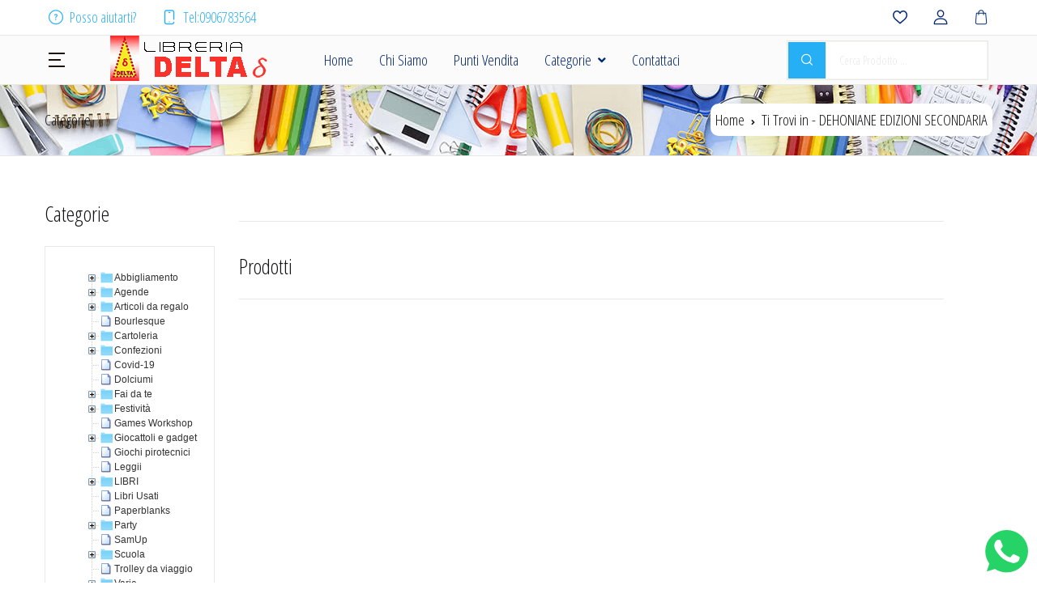

--- FILE ---
content_type: text/html; charset=utf-8
request_url: http://www.libreriadelta.it/Categorie.aspx?idcategoria=1485
body_size: 232836
content:




<!DOCTYPE html PUBLIC "-//W3C//DTD XHTML 1.0 Transitional//EN" "http://www.w3.org/TR/xhtml1/DTD/xhtml1-transitional.dtd">

<html xmlns="http://www.w3.org/1999/xhtml">
<head id="Head1">
     <!-- Title -->
    <title>
	Libreria Delta
</title>
    <script src="js/jquery-1.7.2.min.js" type="text/javascript"></script>
  <style >
.passavalore
{
     width : 35px;
     border :none;
     border-width:0px;   
     padding:0px;
     cursor :pointer;
}
      
       #okpreleva 
{
	width:15px;
	background-color:transparent;
border: 0px solid;
	 padding: 0px 0px;
	 -webkit-border-radius: 0px;
-moz-border-radius: 0px;
border-radius: 0px;
-webkit-box-shadow: 0px 0px 0px #e2e2e2, inset 0px 0px 0px #e2e2e2;
-moz-box-shadow: 0px 0px 0px #e2e2e2, inset 0px 0px 0px #e2e2e2;
box-shadow: 0px 0px 0px #e2e2e2, inset 0px 0px 0px #e2e2e2;
}
  
  </style>
    <!-- Required Meta Tags Always Come First -->
    <meta charset="utf-8" /><meta name="viewport" content="width=device-width, initial-scale=1, shrink-to-fit=no" />

    <!-- Favicon -->
    <link rel="shortcut icon" href="Risorse/favicon.ico" />
    
    <!-- Font -->
    <link href="https://fonts.googleapis.com/css2?family=Inter:wght@400;500;700&amp;display=swap" rel="stylesheet" />

    <!-- CSS Implementing Plugins -->

  
    <link rel="stylesheet" href="sitolibreria/assets/vendor/font-awesome/css/fontawesome-all.min.css" /><link rel="stylesheet" href="sitolibreria/assets/vendor/flaticon/font/flaticon.css" /><link rel="stylesheet" href="sitolibreria/assets/vendor/slick-carousel/slick/slick.css" /><link rel="stylesheet" href="sitolibreria/assets/vendor/bootstrap-select/dist/css/bootstrap-select.min.css" /><link rel="stylesheet" href="sitolibreria/assets/vendor/malihu-custom-scrollbar-plugin/jquery.mCustomScrollbar.css" />

    <!-- JS Front -->
    <link rel="stylesheet" href="sitolibreria/assets/vendor/animate.css/animate.css" /><link rel="stylesheet" href="sitolibreria/assets/vendor/hs-megamenu/src/hs.megamenu.css" />

    <!-- CSS Bookworm Template -->
    <link rel="stylesheet" href="sitolibreria/assets/css/theme.css" /></head>
<body>
  <form method="post" action="./Categorie.aspx?idcategoria=1485" id="form1">
<div class="aspNetHidden">
<input type="hidden" name="__EVENTTARGET" id="__EVENTTARGET" value="" />
<input type="hidden" name="__EVENTARGUMENT" id="__EVENTARGUMENT" value="" />
<input type="hidden" name="__VIEWSTATE" id="__VIEWSTATE" value="/[base64]/QEPZBYCZg8VAgQxNjMyIUxJVE9HUkFGSUEgQVJUSVNUSUNBIENBUlRPR1JBRklDQWQC/gEPZBYCZg8VAgQxNjMzC0xPIFNDQVJBQkVPZAL/[base64]/gIPZBYCZg8VAgQxNzQ4DlNJQ0FSRCBFRElUT1JFZAL/[base64]/7QVtYVIR0z5EjxFg/55jz7Ej364uCpDGdh60YBFUKA=" />
</div>

<script type="text/javascript">
//<![CDATA[
var theForm = document.forms['form1'];
if (!theForm) {
    theForm = document.form1;
}
function __doPostBack(eventTarget, eventArgument) {
    if (!theForm.onsubmit || (theForm.onsubmit() != false)) {
        theForm.__EVENTTARGET.value = eventTarget;
        theForm.__EVENTARGUMENT.value = eventArgument;
        theForm.submit();
    }
}
//]]>
</script>


<script src="/WebResource.axd?d=HLP_Lferw-tBvQKtex4AoqA-ynaarQWAL5uzp43kIIM_SsGiSzaF6pizNi_wVfuiq2Vs-yPFPwxjQ5HmrwbP7KRU1OIK2WLFnc8m0ZTx1eI1&amp;t=638901598200000000" type="text/javascript"></script>


<script src="/ScriptResource.axd?d=s-2oVaMaTS7gS3J926SBOzTm7HaewFS6G_sxKV-p4rIUx4S2rKU4jZiG-52Sp7mk4HkXmXiRGJ8mClRn5iQbIsz5vvTdtrxyRKwy6rqTHEUlnq9wB_Kk9O_LodDDetQ_mpmrJGLhS14KbZ7Pud-pCXbVftC94vF51IA6PSPDCSeejoU6kWq6cctHeH9_rK5G0&amp;t=345ad968" type="text/javascript"></script>
<script type="text/javascript">
//<![CDATA[
if (typeof(Sys) === 'undefined') throw new Error('ASP.NET Ajax client-side framework failed to load.');
//]]>
</script>

<script src="/ScriptResource.axd?d=Hah1-E2JD_xQ8uBwegt5nSwfzjIF-sMQzbN7vTZQxMacjiAyP2CW26CNMaRG9mh8Mkz0ZVdmuJQ7XhXFXRjNJ0sEhND1bjJuAMs3YHObiAndbMIstsrPHXbhOdDq_9eTz8WPuSMqmVr7J5kXbFIIWPzWZw6aU7FCeNt6mnPT3mSlx13YXtfEFaDTFZl_V2pu0&amp;t=345ad968" type="text/javascript"></script>
<div class="aspNetHidden">

	<input type="hidden" name="__VIEWSTATEGENERATOR" id="__VIEWSTATEGENERATOR" value="04464340" />
</div>
    <!-- ===== HEADER CONTENT ===== -->
  

 <link href="https://fonts.googleapis.com/css2?family=Permanent+Marker&display=swap" rel="stylesheet"> 
 <link rel="preconnect" href="https://fonts.googleapis.com">


<link href="https://fonts.googleapis.com/css2?family=Open+Sans+Condensed:wght@300&display=swap" rel="stylesheet"> 
<link rel="preconnect" href="https://fonts.gstatic.com" crossorigin>
<link rel="preconnect" href="https://fonts.googleapis.com">
 <style>
    .amount{ text-decoration: line-through; color :Red}

  #iconacircolareaccesso
    {
        font-size:40px; 
        color: #5ea638; 
        background: -webkit-linear-gradient(#af1010, #f7c709);
        -webkit-background-clip: text;-webkit-text-fill-color: transparent;
        cursor :pointer ;
        
    }
    #SuperioreAltrePagine1_nomecliente
    {
        font-size:22px; 
        font-family:Teko; 
        position :absolute ;
         margin-left:-27px;
          top :2px; 
          color :#fff;
           cursor :pointer ;
    }
      #menuaccesso
    {
    position :absolute ; 
    z-index:600000; 
    background-color:#000; 
    
    padding:22px;
     text-align :left; 
     color :Black;
     font-size:15px;
      margin-top:10px;  
      right:50px; 
      display:none; 
      height :auto ; 
      min-width :230px    
        
        
        
     }
 
 </style>
  <header id="site-header" class="site-header__v1">
        <div class="topbar border-bottom d-none d-md-block" style ="font-size:1.1rem;">
            <div class="container-fluid px-2 px-md-5 px-xl-8d75">
                <div class="topbar__nav d-md-flex justify-content-between align-items-center">
                    <ul class="topbar__nav--left nav ml-md-n3">
                        <li class="nav-item"><a href="Contattaci.aspx" class="nav-link link-black-100" style="color:#27aff5"><i class="glph-icon flaticon-question mr-2"></i>Posso aiutarti?</a></li>
                              
                             <li class="nav-item"><a href="tel:0906783564" class="nav-link link-black-100" style="color:#27aff5"><i class="glph-icon flaticon-phone mr-2"></i>Tel:0906783564</a></li> 
                              
                        
                    </ul>
                    <ul class="topbar__nav--right nav mr-md-n3">
                        <li class="nav-item"><a href="#" class="nav-link link-black-100"><i class="glph-icon flaticon-pin" style ="display :none"></i></a></li>
                        <li class="nav-item"><a href="#" class="nav-link link-black-100"><i class="glph-icon flaticon-switch" style ="display :none"></i></a></li>
                        <li class="nav-item"><a href="Listapreferiti.aspx" class="nav-link link-black-100"><i class="glph-icon flaticon-heart" ></i></a></li>
                        <li class="nav-item" >
                            <!-- Account Sidebar Toggle Button -->
                          
                            <a href="Login.aspx" id="SuperioreAltrePagine1_accedivai" class="nav-link link-black-100">
                                <i class="glph-icon flaticon-user"></i>
                            </a>

                            	<div id="menuaccesso" >
     <p><a href="Anagrafica.aspx" style ="color :White"> Il mio Profilo</a></p>
    
     <p><a href="preferiti.aspx"  style ="color :White">Preferiti</a></p>
     <p><a href="Ordini.aspx"  style ="color :White"> Storico ordini</a></p>
       <p><a href="Contenuti.aspx?id=5"  style ="color :White">Tipi di Pagamento</a> </p>
     <p><a href="Contenuti.aspx?id=7"  style ="color :White"> Condizioni di vendita</a></p>
     <p><a href ="ContattaciAreaClienti.aspx"  style ="color :White"> Assistenza</a></p>
      <p><a href="logout.aspx"  style ="color :White"> Esci</a></p>
    </div>

    <script type="text/javascript">
        $(document).ready(function () {
            $('#menuaccesso').hide();
            var aprimenu = "SI"
            $("#SuperioreAltrePagine1_accessoutente8").click(function () {

                if (aprimenu == "SI") {


                    $('#menuaccesso').show();
                    aprimenu = "NO";

                } else {
                    $('#menuaccesso').hide();
                    aprimenu = "SI";

                }

            });


        });


            


    </script>


                            <!-- End Account Sidebar Toggle Button -->
                        </li>
                        <li class="nav-item">
                            <!-- Cart Sidebar Toggle Button -->
                            <a id="sidebarNavToggler1444" href="Carrellovisualizza.aspx"  class="nav-link link-black-100 position-relative"
                            
                                <span class="position-absolute bg-white width-16 height-16 rounded-circle d-flex align-items-center justify-content-center text-white font-size-n9 right-0"><span id="miototale" style ="position :absolute;  margin-left :-42px; top:-8px;"></span></span>
                                <i class="glph-icon flaticon-icon-126515"></i>
                            </a>
                            <!-- End Cart Sidebar Toggle Button -->
                        </li>
                    </ul>
                </div>
            </div>
        </div>
        <div class="masthead border-bottom position-relative" style="margin-bottom: -1px; background-color:#fbfbfb">
            <div class="container-fluid px-3 px-md-5 px-xl-8d75 py-2 py-md-0">
                <div class="d-flex align-items-center position-relative flex-wrap">
                    <div class="offcanvas-toggler mr-4 mr-lg-8">
                        <a id="sidebarNavToggler2" href="javascript:;" role="button" class="cat-menu"
                        aria-controls="sidebarContent2"
                        aria-haspopup="true"
                        aria-expanded="false"
                        data-unfold-event="click"
                        data-unfold-hide-on-scroll="false"
                        data-unfold-target="#sidebarContent2"
                        data-unfold-type="css-animation"
                        data-unfold-overlay='{
                            "className": "u-sidebar-bg-overlay",
                            "background": "rgba(0, 0, 0, .7)",
                            "animationSpeed": 100
                        }'
                        data-unfold-animation-in="fadeInLeft"
                        data-unfold-animation-out="fadeOutLeft"
                        data-unfold-duration="100">
                            <svg width="20px" height="18px">
                                <path fill-rule="evenodd"  fill="rgb(25, 17, 11)" d="M-0.000,-0.000 L20.000,-0.000 L20.000,2.000 L-0.000,2.000 L-0.000,-0.000 Z"/>
                                <path fill-rule="evenodd"  fill="rgb(25, 17, 11)" d="M-0.000,8.000 L15.000,8.000 L15.000,10.000 L-0.000,10.000 L-0.000,8.000 Z"/>
                                <path fill-rule="evenodd"  fill="rgb(25, 17, 11)" d="M-0.000,16.000 L20.000,16.000 L20.000,18.000 L-0.000,18.000 L-0.000,16.000 Z"/>
                            </svg>
                        </a>
                    </div>
                    <div class="site-branding pr-md-4">
                        <a href="index.aspx" class="d-block mb-1">
                     <img src="Risorse/LOGO.png" />
                        </a>
                    </div>
                            
                    <div class="site-navigation mr-auto d-none d-xl-block">
                            <ul class="nav pl-xl-4">
                            <li class="nav-item"><a href="index.aspx" class="nav-link link-black-100 mx-3 px-0 py-3 font-size-2 font-weight-medium">Home</a></li>
                             
                                <li class="nav-item"><a href="Contenuti.aspx?id=1" class="nav-link link-black-100 mx-3 px-0 py-3 font-size-2 font-weight-medium">Chi Siamo</a></li>
                                  <li class="nav-item"><a href="Contenuti.aspx?id=28" class="nav-link link-black-100 mx-3 px-0 py-3 font-size-2 font-weight-medium">Punti Vendita</a></li>
                                
                               
                                 <li class="nav-item dropdown">
                                    <a id="A1" href="#" class="dropdown-toggle nav-link link-black-100 mx-3 px-0 py-3 font-size-2 font-weight-medium d-flex align-items-center"
                                        aria-haspopup="true"
                                        aria-expanded="false"
                                        data-unfold-event="hover"
                                        data-unfold-target="#shopDropdownMenu"
                                        data-unfold-type="css-animation"
                                        data-unfold-duration="200"
                                        data-unfold-delay="50"
                                        data-unfold-hide-on-scroll="true"
                                        data-unfold-animation-in="slideInUp"
                                        data-unfold-animation-out="fadeOut">
                                        Categorie
                                    </a>
                                 
                                   
                                          <ul id="shopDropdownMenu" class="dropdown-unfold dropdown-menu font-size-2 rounded-0 border-gray-900" aria-labelledby="shopDropdownInvoker">
   
                                        <li class="position-relative">
                                            <a id="shopDropdownsubmenu1814Invoker" href="Categorie.aspx?idcategoria=1814" class="dropdown-toggle dropdown-item dropdown-item__sub-menu link-black-100 d-flex align-items-center justify-content-between"
                                                aria-haspopup="true"
                                                aria-expanded="false"
                                                data-unfold-event="hover"
                                                data-unfold-target="#shopDropdownsubMenu1814"
                                                data-unfold-type="css-animation"
                                                data-unfold-duration="200"
                                                data-unfold-delay="100"
                                                data-unfold-hide-on-scroll="true"
                                                data-unfold-animation-in="slideInUp"
                                                data-unfold-animation-out="fadeOut">Leggii
                                            </a>
                                            <ul id="shopDropdownsubMenu1814" class="dropdown-unfold dropdown-menu dropdown-sub-menu font-size-2 rounded-0 border-gray-900" aria-labelledby="shopDropdownsubmenu1814Invoker">
                                              
                                            </ul>
                                        </li>

                                     
                                      
                                      
                                        
                                        <li class="position-relative">
                                            <a id="shopDropdownsubmenu2378Invoker" href="Categorie.aspx?idcategoria=2378" class="dropdown-toggle dropdown-item dropdown-item__sub-menu link-black-100 d-flex align-items-center justify-content-between"
                                                aria-haspopup="true"
                                                aria-expanded="false"
                                                data-unfold-event="hover"
                                                data-unfold-target="#shopDropdownsubMenu2378"
                                                data-unfold-type="css-animation"
                                                data-unfold-duration="200"
                                                data-unfold-delay="100"
                                                data-unfold-hide-on-scroll="true"
                                                data-unfold-animation-in="slideInUp"
                                                data-unfold-animation-out="fadeOut">Paperblanks
                                            </a>
                                            <ul id="shopDropdownsubMenu2378" class="dropdown-unfold dropdown-menu dropdown-sub-menu font-size-2 rounded-0 border-gray-900" aria-labelledby="shopDropdownsubmenu2378Invoker">
                                              
                                            </ul>
                                        </li>

                                     
                                      
                                      
                                        
                                        <li class="position-relative">
                                            <a id="shopDropdownsubmenu2124Invoker" href="Categorie.aspx?idcategoria=2124" class="dropdown-toggle dropdown-item dropdown-item__sub-menu link-black-100 d-flex align-items-center justify-content-between"
                                                aria-haspopup="true"
                                                aria-expanded="false"
                                                data-unfold-event="hover"
                                                data-unfold-target="#shopDropdownsubMenu2124"
                                                data-unfold-type="css-animation"
                                                data-unfold-duration="200"
                                                data-unfold-delay="100"
                                                data-unfold-hide-on-scroll="true"
                                                data-unfold-animation-in="slideInUp"
                                                data-unfold-animation-out="fadeOut">Libri Usati
                                            </a>
                                            <ul id="shopDropdownsubMenu2124" class="dropdown-unfold dropdown-menu dropdown-sub-menu font-size-2 rounded-0 border-gray-900" aria-labelledby="shopDropdownsubmenu2124Invoker">
                                              
                                            </ul>
                                        </li>

                                     
                                      
                                      
                                        
                                        <li class="position-relative">
                                            <a id="shopDropdownsubmenu2400Invoker" href="Categorie.aspx?idcategoria=2400" class="dropdown-toggle dropdown-item dropdown-item__sub-menu link-black-100 d-flex align-items-center justify-content-between"
                                                aria-haspopup="true"
                                                aria-expanded="false"
                                                data-unfold-event="hover"
                                                data-unfold-target="#shopDropdownsubMenu2400"
                                                data-unfold-type="css-animation"
                                                data-unfold-duration="200"
                                                data-unfold-delay="100"
                                                data-unfold-hide-on-scroll="true"
                                                data-unfold-animation-in="slideInUp"
                                                data-unfold-animation-out="fadeOut">Games Workshop
                                            </a>
                                            <ul id="shopDropdownsubMenu2400" class="dropdown-unfold dropdown-menu dropdown-sub-menu font-size-2 rounded-0 border-gray-900" aria-labelledby="shopDropdownsubmenu2400Invoker">
                                              
                                            </ul>
                                        </li>

                                     
                                      
                                      
                                        
                                        <li class="position-relative">
                                            <a id="shopDropdownsubmenu2414Invoker" href="Categorie.aspx?idcategoria=2414" class="dropdown-toggle dropdown-item dropdown-item__sub-menu link-black-100 d-flex align-items-center justify-content-between"
                                                aria-haspopup="true"
                                                aria-expanded="false"
                                                data-unfold-event="hover"
                                                data-unfold-target="#shopDropdownsubMenu2414"
                                                data-unfold-type="css-animation"
                                                data-unfold-duration="200"
                                                data-unfold-delay="100"
                                                data-unfold-hide-on-scroll="true"
                                                data-unfold-animation-in="slideInUp"
                                                data-unfold-animation-out="fadeOut">SamUp
                                            </a>
                                            <ul id="shopDropdownsubMenu2414" class="dropdown-unfold dropdown-menu dropdown-sub-menu font-size-2 rounded-0 border-gray-900" aria-labelledby="shopDropdownsubmenu2414Invoker">
                                              
                                            </ul>
                                        </li>

                                     
                                      
                                      
                                        
                                        <li class="position-relative">
                                            <a id="shopDropdownsubmenu2488Invoker" href="Categorie.aspx?idcategoria=2488" class="dropdown-toggle dropdown-item dropdown-item__sub-menu link-black-100 d-flex align-items-center justify-content-between"
                                                aria-haspopup="true"
                                                aria-expanded="false"
                                                data-unfold-event="hover"
                                                data-unfold-target="#shopDropdownsubMenu2488"
                                                data-unfold-type="css-animation"
                                                data-unfold-duration="200"
                                                data-unfold-delay="100"
                                                data-unfold-hide-on-scroll="true"
                                                data-unfold-animation-in="slideInUp"
                                                data-unfold-animation-out="fadeOut">Trolley da viaggio
                                            </a>
                                            <ul id="shopDropdownsubMenu2488" class="dropdown-unfold dropdown-menu dropdown-sub-menu font-size-2 rounded-0 border-gray-900" aria-labelledby="shopDropdownsubmenu2488Invoker">
                                              
                                            </ul>
                                        </li>

                                     
                                      
                                      
                                        
                                        <li class="position-relative">
                                            <a id="shopDropdownsubmenu971Invoker" href="Categorie.aspx?idcategoria=971" class="dropdown-toggle dropdown-item dropdown-item__sub-menu link-black-100 d-flex align-items-center justify-content-between"
                                                aria-haspopup="true"
                                                aria-expanded="false"
                                                data-unfold-event="hover"
                                                data-unfold-target="#shopDropdownsubMenu971"
                                                data-unfold-type="css-animation"
                                                data-unfold-duration="200"
                                                data-unfold-delay="100"
                                                data-unfold-hide-on-scroll="true"
                                                data-unfold-animation-in="slideInUp"
                                                data-unfold-animation-out="fadeOut">LIBRI
                                            </a>
                                            <ul id="shopDropdownsubMenu971" class="dropdown-unfold dropdown-menu dropdown-sub-menu font-size-2 rounded-0 border-gray-900" aria-labelledby="shopDropdownsubmenu971Invoker">
                                              
                                                <li><a href="Categorie.aspx?idcategoria=1405" class="dropdown-item link-black-100">ABRACADABRA</a></li>
                                                
                                                <li><a href="Categorie.aspx?idcategoria=1406" class="dropdown-item link-black-100">ACCADEMIA DEL DIRITTO</a></li>
                                                
                                                <li><a href="Categorie.aspx?idcategoria=1407" class="dropdown-item link-black-100">ACCADEMIA UNIVERSITY PRESS</a></li>
                                                
                                                <li><a href="Categorie.aspx?idcategoria=1408" class="dropdown-item link-black-100">AEDI EDIZIONI</a></li>
                                                
                                                <li><a href="Categorie.aspx?idcategoria=1409" class="dropdown-item link-black-100">AG EDIZIONI</a></li>
                                                
                                                <li><a href="Categorie.aspx?idcategoria=1410" class="dropdown-item link-black-100">AGORÀ EDIZIONI SCOLASTICHE</a></li>
                                                
                                                <li><a href="Categorie.aspx?idcategoria=1411" class="dropdown-item link-black-100">AIRONE EDITORE (SECONDARIA)</a></li>
                                                
                                                <li><a href="Categorie.aspx?idcategoria=1412" class="dropdown-item link-black-100">ALBERTO BRICENO EDITORE</a></li>
                                                
                                                <li><a href="Categorie.aspx?idcategoria=1413" class="dropdown-item link-black-100">ALFA EDIZIONI</a></li>
                                                
                                                <li><a href="Categorie.aspx?idcategoria=1414" class="dropdown-item link-black-100">ALICE EDIZIONI</a></li>
                                                
                                                <li><a href="Categorie.aspx?idcategoria=2874" class="dropdown-item link-black-100">Alpes edizioni</a></li>
                                                
                                                <li><a href="Categorie.aspx?idcategoria=1415" class="dropdown-item link-black-100">ALPHA TEST</a></li>
                                                
                                                <li><a href="Categorie.aspx?idcategoria=1416" class="dropdown-item link-black-100">ALTALEX EDITORE</a></li>
                                                
                                                <li><a href="Categorie.aspx?idcategoria=1417" class="dropdown-item link-black-100">ANAYA</a></li>
                                                
                                                <li><a href="Categorie.aspx?idcategoria=1804" class="dropdown-item link-black-100">Anicia Editore</a></li>
                                                
                                                <li><a href="Categorie.aspx?idcategoria=1418" class="dropdown-item link-black-100">APE JUNIOR</a></li>
                                                
                                                <li><a href="Categorie.aspx?idcategoria=1419" class="dropdown-item link-black-100">ARACNE EDITORE</a></li>
                                                
                                                <li><a href="Categorie.aspx?idcategoria=2427" class="dropdown-item link-black-100">Aras Edizioni</a></li>
                                                
                                                <li><a href="Categorie.aspx?idcategoria=1420" class="dropdown-item link-black-100">ARCHEOLIBRI</a></li>
                                                
                                                <li><a href="Categorie.aspx?idcategoria=1421" class="dropdown-item link-black-100">ARCHETIPOLIBRI</a></li>
                                                
                                                <li><a href="Categorie.aspx?idcategoria=1422" class="dropdown-item link-black-100">ARCHIMEDE EDIZIONI</a></li>
                                                
                                                <li><a href="Categorie.aspx?idcategoria=1423" class="dropdown-item link-black-100">ARCHIMEDE EDIZIONI MEDIE</a></li>
                                                
                                                <li><a href="Categorie.aspx?idcategoria=1424" class="dropdown-item link-black-100">ARDEA EDITRICE</a></li>
                                                
                                                <li><a href="Categorie.aspx?idcategoria=2451" class="dropdown-item link-black-100">Argo Edizioni</a></li>
                                                
                                                <li><a href="Categorie.aspx?idcategoria=1425" class="dropdown-item link-black-100">ARMENIA</a></li>
                                                
                                                <li><a href="Categorie.aspx?idcategoria=1426" class="dropdown-item link-black-100">ARNONE EDITORE</a></li>
                                                
                                                <li><a href="Categorie.aspx?idcategoria=1427" class="dropdown-item link-black-100">ARTEST EDITORE</a></li>
                                                
                                                <li><a href="Categorie.aspx?idcategoria=1428" class="dropdown-item link-black-100">ASSOCIAZIONE CULTURALE SICILIA SOLE</a></li>
                                                
                                                <li><a href="Categorie.aspx?idcategoria=1429" class="dropdown-item link-black-100">ATLANTE EDITORE</a></li>
                                                
                                                <li><a href="Categorie.aspx?idcategoria=1430" class="dropdown-item link-black-100">ATLAS</a></li>
                                                
                                                <li><a href="Categorie.aspx?idcategoria=1431" class="dropdown-item link-black-100">AVALARDI</a></li>
                                                
                                                <li><a href="Categorie.aspx?idcategoria=1432" class="dropdown-item link-black-100">BARBERA EDITORE</a></li>
                                                
                                                <li><a href="Categorie.aspx?idcategoria=1433" class="dropdown-item link-black-100">BARION</a></li>
                                                
                                                <li><a href="Categorie.aspx?idcategoria=1810" class="dropdown-item link-black-100">Bibliopolis edizioni</a></li>
                                                
                                                <li><a href="Categorie.aspx?idcategoria=1434" class="dropdown-item link-black-100">BIBLIOTECA VOLO</a></li>
                                                
                                                <li><a href="Categorie.aspx?idcategoria=1435" class="dropdown-item link-black-100">BIESSE EDITORE</a></li>
                                                
                                                <li><a href="Categorie.aspx?idcategoria=1436" class="dropdown-item link-black-100">BIGNAMI EDITORE</a></li>
                                                
                                                <li><a href="Categorie.aspx?idcategoria=1437" class="dropdown-item link-black-100">BLACK CAT PUBLISHING</a></li>
                                                
                                                <li><a href="Categorie.aspx?idcategoria=1438" class="dropdown-item link-black-100">BLU EDIZIONI</a></li>
                                                
                                                <li><a href="Categorie.aspx?idcategoria=1439" class="dropdown-item link-black-100">BOLLATI BORINGHIERI</a></li>
                                                
                                                <li><a href="Categorie.aspx?idcategoria=2743" class="dropdown-item link-black-100">Bologna University Press</a></li>
                                                
                                                <li><a href="Categorie.aspx?idcategoria=1440" class="dropdown-item link-black-100">BOMBIANI EDITORE MEDIA</a></li>
                                                
                                                <li><a href="Categorie.aspx?idcategoria=1443" class="dropdown-item link-black-100">BOMPIANI</a></li>
                                                
                                                <li><a href="Categorie.aspx?idcategoria=1441" class="dropdown-item link-black-100">BOMPIANI EDITORE</a></li>
                                                
                                                <li><a href="Categorie.aspx?idcategoria=1809" class="dropdown-item link-black-100">Bonanno editore</a></li>
                                                
                                                <li><a href="Categorie.aspx?idcategoria=1442" class="dropdown-item link-black-100">BONECHI</a></li>
                                                
                                                <li><a href="Categorie.aspx?idcategoria=1444" class="dropdown-item link-black-100">BORINGHIERI EDITORE</a></li>
                                                
                                                <li><a href="Categorie.aspx?idcategoria=1445" class="dropdown-item link-black-100">BOROLI EDITORE</a></li>
                                                
                                                <li><a href="Categorie.aspx?idcategoria=1446" class="dropdown-item link-black-100">BOVOLENTA ITALO EDITORE</a></li>
                                                
                                                <li><a href="Categorie.aspx?idcategoria=1447" class="dropdown-item link-black-100">BRUNO MONDADORI EDITORE MEDIE</a></li>
                                                
                                                <li><a href="Categorie.aspx?idcategoria=1448" class="dropdown-item link-black-100">BULGARINI SECONDARIA</a></li>
                                                
                                                <li><a href="Categorie.aspx?idcategoria=1449" class="dropdown-item link-black-100">BYLOS EDITORE</a></li>
                                                
                                                <li><a href="Categorie.aspx?idcategoria=1450" class="dropdown-item link-black-100">CACUCCI EDITORE</a></li>
                                                
                                                <li><a href="Categorie.aspx?idcategoria=1451" class="dropdown-item link-black-100">CALDERINI</a></li>
                                                
                                                <li><a href="Categorie.aspx?idcategoria=1452" class="dropdown-item link-black-100">CAMBRIDGE SECONDARIA</a></li>
                                                
                                                <li><a href="Categorie.aspx?idcategoria=1453" class="dropdown-item link-black-100">CANOVA</a></li>
                                                
                                                <li><a href="Categorie.aspx?idcategoria=1454" class="dropdown-item link-black-100">CAPPELLI EDITORE</a></li>
                                                
                                                <li><a href="Categorie.aspx?idcategoria=1455" class="dropdown-item link-black-100">CARACOL EDIZIONI</a></li>
                                                
                                                <li><a href="Categorie.aspx?idcategoria=1456" class="dropdown-item link-black-100">CARLO SIGNORELLI EDITORE</a></li>
                                                
                                                <li><a href="Categorie.aspx?idcategoria=1457" class="dropdown-item link-black-100">CAROCCI</a></li>
                                                
                                                <li><a href="Categorie.aspx?idcategoria=1458" class="dropdown-item link-black-100">CARTOON NETWORK</a></li>
                                                
                                                <li><a href="Categorie.aspx?idcategoria=1459" class="dropdown-item link-black-100">CASA EDITRICE AMBROSIANA </a></li>
                                                
                                                <li><a href="Categorie.aspx?idcategoria=1805" class="dropdown-item link-black-100">Casa editrice Astrolabio</a></li>
                                                
                                                <li><a href="Categorie.aspx?idcategoria=1460" class="dropdown-item link-black-100">CASTELVECCHI EDITORE</a></li>
                                                
                                                <li><a href="Categorie.aspx?idcategoria=1461" class="dropdown-item link-black-100">CEDAM</a></li>
                                                
                                                <li><a href="Categorie.aspx?idcategoria=1462" class="dropdown-item link-black-100">CELTIC PUBLISHING</a></li>
                                                
                                                <li><a href="Categorie.aspx?idcategoria=1463" class="dropdown-item link-black-100">CENTRO GANDHI EDIZIONI</a></li>
                                                
                                                <li><a href="Categorie.aspx?idcategoria=1464" class="dropdown-item link-black-100">CENTRO SCIENTIFICO EDITORE</a></li>
                                                
                                                <li><a href="Categorie.aspx?idcategoria=1465" class="dropdown-item link-black-100">CETEM PRIMARIA</a></li>
                                                
                                                <li><a href="Categorie.aspx?idcategoria=1466" class="dropdown-item link-black-100">CIDEB SCUOLA</a></li>
                                                
                                                <li><a href="Categorie.aspx?idcategoria=1467" class="dropdown-item link-black-100">CLIO</a></li>
                                                
                                                <li><a href="Categorie.aspx?idcategoria=1468" class="dropdown-item link-black-100">CLITT EDITORE SCUOLA</a></li>
                                                
                                                <li><a href="Categorie.aspx?idcategoria=1469" class="dropdown-item link-black-100">COME FARE RIDERE</a></li>
                                                
                                                <li><a href="Categorie.aspx?idcategoria=1470" class="dropdown-item link-black-100">CONTEMPONET</a></li>
                                                
                                                <li><a href="Categorie.aspx?idcategoria=1471" class="dropdown-item link-black-100">CORBACCIO</a></li>
                                                
                                                <li><a href="Categorie.aspx?idcategoria=1472" class="dropdown-item link-black-100">CORISCO EDITORE</a></li>
                                                
                                                <li><a href="Categorie.aspx?idcategoria=1473" class="dropdown-item link-black-100">CORTINA LIBRARIA EDIZIONI</a></li>
                                                
                                                <li><a href="Categorie.aspx?idcategoria=1474" class="dropdown-item link-black-100">COSMA IANNONE</a></li>
                                                
                                                <li><a href="Categorie.aspx?idcategoria=1475" class="dropdown-item link-black-100">CREA LIBRI</a></li>
                                                
                                                <li><a href="Categorie.aspx?idcategoria=2941" class="dropdown-item link-black-100">Crescere edizioni</a></li>
                                                
                                                <li><a href="Categorie.aspx?idcategoria=1476" class="dropdown-item link-black-100">CURCI EDITORE</a></li>
                                                
                                                <li><a href="Categorie.aspx?idcategoria=1478" class="dropdown-item link-black-100">D'ANNA EDITORE</a></li>
                                                
                                                <li><a href="Categorie.aspx?idcategoria=1477" class="dropdown-item link-black-100">DAMI EDITORE</a></li>
                                                
                                                <li><a href="Categorie.aspx?idcategoria=1479" class="dropdown-item link-black-100">DANTE ALIGHIERI EDITRICE</a></li>
                                                
                                                <li><a href="Categorie.aspx?idcategoria=1480" class="dropdown-item link-black-100">DARIO FLACCOVIO EDITORE</a></li>
                                                
                                                <li><a href="Categorie.aspx?idcategoria=1481" class="dropdown-item link-black-100">DE AGOSTINI</a></li>
                                                
                                                <li><a href="Categorie.aspx?idcategoria=1482" class="dropdown-item link-black-100">DE AGOSTINI SCUOLA</a></li>
                                                
                                                <li><a href="Categorie.aspx?idcategoria=1483" class="dropdown-item link-black-100">DE VECCHI</a></li>
                                                
                                                <li><a href="Categorie.aspx?idcategoria=1484" class="dropdown-item link-black-100">DEA SCUOLA</a></li>
                                                
                                                <li><a href="Categorie.aspx?idcategoria=1485" class="dropdown-item link-black-100">DEHONIANE EDIZIONI SECONDARIA</a></li>
                                                
                                                <li><a href="Categorie.aspx?idcategoria=1486" class="dropdown-item link-black-100">DEL BORGO EDIZIONI</a></li>
                                                
                                                <li><a href="Categorie.aspx?idcategoria=1487" class="dropdown-item link-black-100">DIAPHONA</a></li>
                                                
                                                <li><a href="Categorie.aspx?idcategoria=1488" class="dropdown-item link-black-100">DIFUSION</a></li>
                                                
                                                <li><a href="Categorie.aspx?idcategoria=1489" class="dropdown-item link-black-100">DIKE GIURIDICA EDITRICE</a></li>
                                                
                                                <li><a href="Categorie.aspx?idcategoria=1490" class="dropdown-item link-black-100">DIREKTA</a></li>
                                                
                                                <li><a href="Categorie.aspx?idcategoria=1491" class="dropdown-item link-black-100">DISNEY LIBRI</a></li>
                                                
                                                <li><a href="Categorie.aspx?idcategoria=1492" class="dropdown-item link-black-100">DIZIONARI</a></li>
                                                
                                                <li><a href="Categorie.aspx?idcategoria=1811" class="dropdown-item link-black-100">Donzelli editore</a></li>
                                                
                                                <li><a href="Categorie.aspx?idcategoria=1493" class="dropdown-item link-black-100">EDAGRICOLE</a></li>
                                                
                                                <li><a href="Categorie.aspx?idcategoria=1494" class="dropdown-item link-black-100">EDAS</a></li>
                                                
                                                <li><a href="Categorie.aspx?idcategoria=1495" class="dropdown-item link-black-100">EDELSA EDITORE</a></li>
                                                
                                                <li><a href="Categorie.aspx?idcategoria=2415" class="dropdown-item link-black-100">Edi Junior</a></li>
                                                
                                                <li><a href="Categorie.aspx?idcategoria=1496" class="dropdown-item link-black-100">EDI NUMEN</a></li>
                                                
                                                <li><a href="Categorie.aspx?idcategoria=1497" class="dropdown-item link-black-100">EDI.BI.SI</a></li>
                                                
                                                <li><a href="Categorie.aspx?idcategoria=2873" class="dropdown-item link-black-100">Edibimbi edizioni</a></li>
                                                
                                                <li><a href="Categorie.aspx?idcategoria=1498" class="dropdown-item link-black-100">EDICART</a></li>
                                                
                                                <li><a href="Categorie.aspx?idcategoria=1499" class="dropdown-item link-black-100">EDIDUE EDITORE SECONDARIA</a></li>
                                                
                                                <li><a href="Categorie.aspx?idcategoria=1500" class="dropdown-item link-black-100">EDISCO</a></li>
                                                
                                                <li><a href="Categorie.aspx?idcategoria=1501" class="dropdown-item link-black-100">EDISCO (SECONDARIA)</a></li>
                                                
                                                <li><a href="Categorie.aspx?idcategoria=1502" class="dropdown-item link-black-100">EDISES EDIZIONI</a></li>
                                                
                                                <li><a href="Categorie.aspx?idcategoria=1503" class="dropdown-item link-black-100">EDITORI RIUNITI</a></li>
                                                
                                                <li><a href="Categorie.aspx?idcategoria=2532" class="dropdown-item link-black-100">Editoriale Programma</a></li>
                                                
                                                <li><a href="Categorie.aspx?idcategoria=1504" class="dropdown-item link-black-100">EDITORIALE SCIENTIFICA</a></li>
                                                
                                                <li><a href="Categorie.aspx?idcategoria=1505" class="dropdown-item link-black-100">EDITORIALE SCIENZA</a></li>
                                                
                                                <li><a href="Categorie.aspx?idcategoria=1806" class="dropdown-item link-black-100">Editpress</a></li>
                                                
                                                <li><a href="Categorie.aspx?idcategoria=1506" class="dropdown-item link-black-100">EDITRICE LA SCUOLA</a></li>
                                                
                                                <li><a href="Categorie.aspx?idcategoria=1507" class="dropdown-item link-black-100">EDITRICE SAN MARCO</a></li>
                                                
                                                <li><a href="Categorie.aspx?idcategoria=1508" class="dropdown-item link-black-100">EDIZIONI AFFINITÀ ELETTIVE</a></li>
                                                
                                                <li><a href="Categorie.aspx?idcategoria=1509" class="dropdown-item link-black-100">EDIZIONI CLANDESTINE</a></li>
                                                
                                                <li><a href="Categorie.aspx?idcategoria=1510" class="dropdown-item link-black-100">EDIZIONI DEDALO</a></li>
                                                
                                                <li><a href="Categorie.aspx?idcategoria=1511" class="dropdown-item link-black-100">EDIZIONI DEL BORGO</a></li>
                                                
                                                <li><a href="Categorie.aspx?idcategoria=1512" class="dropdown-item link-black-100">EDIZIONI DEL QUADRIFOGLIO</a></li>
                                                
                                                <li><a href="Categorie.aspx?idcategoria=1513" class="dropdown-item link-black-100">EDIZIONI EL</a></li>
                                                
                                                <li><a href="Categorie.aspx?idcategoria=1514" class="dropdown-item link-black-100">EDIZIONI ENEA</a></li>
                                                
                                                <li><a href="Categorie.aspx?idcategoria=1515" class="dropdown-item link-black-100">EDIZIONI GAIA</a></li>
                                                
                                                <li><a href="Categorie.aspx?idcategoria=1516" class="dropdown-item link-black-100">EDIZIONI GIURLEO ARTURO</a></li>
                                                
                                                <li><a href="Categorie.aspx?idcategoria=1517" class="dropdown-item link-black-100">EDIZIONI JUNIOR</a></li>
                                                
                                                <li><a href="Categorie.aspx?idcategoria=1518" class="dropdown-item link-black-100">EDIZIONI MEDITERRANEE</a></li>
                                                
                                                <li><a href="Categorie.aspx?idcategoria=1519" class="dropdown-item link-black-100">EDIZIONI PLAN</a></li>
                                                
                                                <li><a href="Categorie.aspx?idcategoria=1520" class="dropdown-item link-black-100">EDIZIONI SI</a></li>
                                                
                                                <li><a href="Categorie.aspx?idcategoria=1521" class="dropdown-item link-black-100">EDIZIONI SMASHER</a></li>
                                                
                                                <li><a href="Categorie.aspx?idcategoria=1522" class="dropdown-item link-black-100">EDIZIONI UNIVERSITARIE DI LETTERE ECONOM</a></li>
                                                
                                                <li><a href="Categorie.aspx?idcategoria=1523" class="dropdown-item link-black-100">EDIZIONI USBORN</a></li>
                                                
                                                <li><a href="Categorie.aspx?idcategoria=1524" class="dropdown-item link-black-100">EDUCANDO EDIZIONI</a></li>
                                                
                                                <li><a href="Categorie.aspx?idcategoria=1525" class="dropdown-item link-black-100">EGEA SPA</a></li>
                                                
                                                <li><a href="Categorie.aspx?idcategoria=1526" class="dropdown-item link-black-100">EINAUDI</a></li>
                                                
                                                <li><a href="Categorie.aspx?idcategoria=1527" class="dropdown-item link-black-100">EINAUDI SCUOLA</a></li>
                                                
                                                <li><a href="Categorie.aspx?idcategoria=1528" class="dropdown-item link-black-100">ELECTA SCUOLA EDIZIONI</a></li>
                                                
                                                <li><a href="Categorie.aspx?idcategoria=1529" class="dropdown-item link-black-100">ELEUTHERA</a></li>
                                                
                                                <li><a href="Categorie.aspx?idcategoria=1530" class="dropdown-item link-black-100">ELI EDITORE</a></li>
                                                
                                                <li><a href="Categorie.aspx?idcategoria=1531" class="dropdown-item link-black-100">ELLEDICI SCUOLA</a></li>
                                                
                                                <li><a href="Categorie.aspx?idcategoria=1532" class="dropdown-item link-black-100">ELLEDUE</a></li>
                                                
                                                <li><a href="Categorie.aspx?idcategoria=1533" class="dropdown-item link-black-100">ELLEPIESSE SCUOLA</a></li>
                                                
                                                <li><a href="Categorie.aspx?idcategoria=1534" class="dropdown-item link-black-100">ELMEDI EDITORE</a></li>
                                                
                                                <li><a href="Categorie.aspx?idcategoria=1535" class="dropdown-item link-black-100">ELSEVIER - MASSON</a></li>
                                                
                                                <li><a href="Categorie.aspx?idcategoria=1536" class="dropdown-item link-black-100">EMME EDIZIONI</a></li>
                                                
                                                <li><a href="Categorie.aspx?idcategoria=1537" class="dropdown-item link-black-100">EMMEBI EDITORE</a></li>
                                                
                                                <li><a href="Categorie.aspx?idcategoria=1538" class="dropdown-item link-black-100">EPC LIBRI</a></li>
                                                
                                                <li><a href="Categorie.aspx?idcategoria=1539" class="dropdown-item link-black-100">ERICKSON</a></li>
                                                
                                                <li><a href="Categorie.aspx?idcategoria=1540" class="dropdown-item link-black-100">ESI EDIZIONI SCIENTIFICHE ITALIANE</a></li>
                                                
                                                <li><a href="Categorie.aspx?idcategoria=1541" class="dropdown-item link-black-100">ETAS EDITORE</a></li>
                                                
                                                <li><a href="Categorie.aspx?idcategoria=1542" class="dropdown-item link-black-100">ETS EDIZIONI</a></li>
                                                
                                                <li><a href="Categorie.aspx?idcategoria=2495" class="dropdown-item link-black-100">Euno edizioni</a></li>
                                                
                                                <li><a href="Categorie.aspx?idcategoria=1543" class="dropdown-item link-black-100">EURELLE EDIZIONI</a></li>
                                                
                                                <li><a href="Categorie.aspx?idcategoria=1544" class="dropdown-item link-black-100">EUROPAS SECONDARIA</a></li>
                                                
                                                <li><a href="Categorie.aspx?idcategoria=1545" class="dropdown-item link-black-100">EVENTI SCUOLA</a></li>
                                                
                                                <li><a href="Categorie.aspx?idcategoria=1546" class="dropdown-item link-black-100">EXPRESS PUBLISHING</a></li>
                                                
                                                <li><a href="Categorie.aspx?idcategoria=1547" class="dropdown-item link-black-100">FABBRI EDITORE</a></li>
                                                
                                                <li><a href="Categorie.aspx?idcategoria=1549" class="dropdown-item link-black-100">FABBRI EDITORI</a></li>
                                                
                                                <li><a href="Categorie.aspx?idcategoria=1548" class="dropdown-item link-black-100">FABBRI ELEMENTARE</a></li>
                                                
                                                <li><a href="Categorie.aspx?idcategoria=1550" class="dropdown-item link-black-100">FAG EDIZIONI</a></li>
                                                
                                                <li><a href="Categorie.aspx?idcategoria=1818" class="dropdown-item link-black-100">Falzea editore</a></li>
                                                
                                                <li><a href="Categorie.aspx?idcategoria=1551" class="dropdown-item link-black-100">FANUCCI EDITORE</a></li>
                                                
                                                <li><a href="Categorie.aspx?idcategoria=1552" class="dropdown-item link-black-100">FATATRAC</a></li>
                                                
                                                <li><a href="Categorie.aspx?idcategoria=1553" class="dropdown-item link-black-100">FELTRINELLI EDITORE</a></li>
                                                
                                                <li><a href="Categorie.aspx?idcategoria=1554" class="dropdown-item link-black-100">FENUCCI EDITORE</a></li>
                                                
                                                <li><a href="Categorie.aspx?idcategoria=1555" class="dropdown-item link-black-100">FERRARO</a></li>
                                                
                                                <li><a href="Categorie.aspx?idcategoria=1556" class="dropdown-item link-black-100">FORUM LIBRI</a></li>
                                                
                                                <li><a href="Categorie.aspx?idcategoria=2752" class="dropdown-item link-black-100">Foschi editore</a></li>
                                                
                                                <li><a href="Categorie.aspx?idcategoria=1557" class="dropdown-item link-black-100">FRANCO ANGELI</a></li>
                                                
                                                <li><a href="Categorie.aspx?idcategoria=1558" class="dropdown-item link-black-100">FRANCO LUCISANO EDITORE</a></li>
                                                
                                                <li><a href="Categorie.aspx?idcategoria=1559" class="dropdown-item link-black-100">FRATELLI FERRARO EDITORI</a></li>
                                                
                                                <li><a href="Categorie.aspx?idcategoria=1560" class="dropdown-item link-black-100">FRIZZERA</a></li>
                                                
                                                <li><a href="Categorie.aspx?idcategoria=1561" class="dropdown-item link-black-100">GAIA EDIZIONI</a></li>
                                                
                                                <li><a href="Categorie.aspx?idcategoria=1562" class="dropdown-item link-black-100">GARZANTI</a></li>
                                                
                                                <li><a href="Categorie.aspx?idcategoria=1563" class="dropdown-item link-black-100">GARZANTI SCUOLA EDITORE</a></li>
                                                
                                                <li><a href="Categorie.aspx?idcategoria=1564" class="dropdown-item link-black-100">GB DI SCIRÈ GRAZIELLA</a></li>
                                                
                                                <li><a href="Categorie.aspx?idcategoria=1565" class="dropdown-item link-black-100">GENAL EDITORE LIBRERIA</a></li>
                                                
                                                <li><a href="Categorie.aspx?idcategoria=1566" class="dropdown-item link-black-100">GHISETTI & CORVI EDITORI</a></li>
                                                
                                                <li><a href="Categorie.aspx?idcategoria=1567" class="dropdown-item link-black-100">GIAPPICHELLI</a></li>
                                                
                                                <li><a href="Categorie.aspx?idcategoria=1568" class="dropdown-item link-black-100">GIOTTO EDITORE</a></li>
                                                
                                                <li><a href="Categorie.aspx?idcategoria=1819" class="dropdown-item link-black-100">Giovanni Fioriti editore</a></li>
                                                
                                                <li><a href="Categorie.aspx?idcategoria=1569" class="dropdown-item link-black-100">GIUFFRE' EDITORE</a></li>
                                                
                                                <li><a href="Categorie.aspx?idcategoria=1573" class="dropdown-item link-black-100">GIUNTI</a></li>
                                                
                                                <li><a href="Categorie.aspx?idcategoria=1570" class="dropdown-item link-black-100">GIUNTI DEMETRA</a></li>
                                                
                                                <li><a href="Categorie.aspx?idcategoria=1571" class="dropdown-item link-black-100">GIUNTI KIDS</a></li>
                                                
                                                <li><a href="Categorie.aspx?idcategoria=1572" class="dropdown-item link-black-100">GIUNTI SCUOLA</a></li>
                                                
                                                <li><a href="Categorie.aspx?idcategoria=1574" class="dropdown-item link-black-100">GRANATA EDIZIONI</a></li>
                                                
                                                <li><a href="Categorie.aspx?idcategoria=1575" class="dropdown-item link-black-100">GRIBAUDO EDIZIONI</a></li>
                                                
                                                <li><a href="Categorie.aspx?idcategoria=1576" class="dropdown-item link-black-100">GRUPO ERIK</a></li>
                                                
                                                <li><a href="Categorie.aspx?idcategoria=2762" class="dropdown-item link-black-100">Guerini</a></li>
                                                
                                                <li><a href="Categorie.aspx?idcategoria=1577" class="dropdown-item link-black-100">HACCA</a></li>
                                                
                                                <li><a href="Categorie.aspx?idcategoria=1578" class="dropdown-item link-black-100">HACHETTE EDUCATION</a></li>
                                                
                                                <li><a href="Categorie.aspx?idcategoria=1579" class="dropdown-item link-black-100">HEDISON EDITORE</a></li>
                                                
                                                <li><a href="Categorie.aspx?idcategoria=1580" class="dropdown-item link-black-100">HELBLING LANGUAGES</a></li>
                                                
                                                <li><a href="Categorie.aspx?idcategoria=1581" class="dropdown-item link-black-100">HISTORICA</a></li>
                                                
                                                <li><a href="Categorie.aspx?idcategoria=1582" class="dropdown-item link-black-100">HOBBY E WORK</a></li>
                                                
                                                <li><a href="Categorie.aspx?idcategoria=1583" class="dropdown-item link-black-100">HOEPLI SCUOLA</a></li>
                                                
                                                <li><a href="Categorie.aspx?idcategoria=1584" class="dropdown-item link-black-100">HOEPLI ULRICO EDITORE</a></li>
                                                
                                                <li><a href="Categorie.aspx?idcategoria=1585" class="dropdown-item link-black-100">I SAPERI EDITRICE</a></li>
                                                
                                                <li><a href="Categorie.aspx?idcategoria=1586" class="dropdown-item link-black-100">IBISCUS EDIZIONI</a></li>
                                                
                                                <li><a href="Categorie.aspx?idcategoria=1587" class="dropdown-item link-black-100">IBN EDITORE</a></li>
                                                
                                                <li><a href="Categorie.aspx?idcategoria=1588" class="dropdown-item link-black-100">IDEALI (IL CASTELLO)</a></li>
                                                
                                                <li><a href="Categorie.aspx?idcategoria=1589" class="dropdown-item link-black-100">IDELSON GNOCCHI</a></li>
                                                
                                                <li><a href="Categorie.aspx?idcategoria=1590" class="dropdown-item link-black-100">IL CAPITELLO GRUPPO EDITORIALE</a></li>
                                                
                                                <li><a href="Categorie.aspx?idcategoria=1591" class="dropdown-item link-black-100">IL CAPITELLO SECONDARIA</a></li>
                                                
                                                <li><a href="Categorie.aspx?idcategoria=1592" class="dropdown-item link-black-100">IL CASTELLO</a></li>
                                                
                                                <li><a href="Categorie.aspx?idcategoria=1593" class="dropdown-item link-black-100">IL CIGNO</a></li>
                                                
                                                <li><a href="Categorie.aspx?idcategoria=1594" class="dropdown-item link-black-100">IL GIRASOLE</a></li>
                                                
                                                <li><a href="Categorie.aspx?idcategoria=1595" class="dropdown-item link-black-100">IL MULINO</a></li>
                                                
                                                <li><a href="Categorie.aspx?idcategoria=1596" class="dropdown-item link-black-100">IL SEMINATORE</a></li>
                                                
                                                <li><a href="Categorie.aspx?idcategoria=1597" class="dropdown-item link-black-100">IMMEDIA EDITRICE</a></li>
                                                
                                                <li><a href="Categorie.aspx?idcategoria=1598" class="dropdown-item link-black-100">IPSOA</a></li>
                                                
                                                <li><a href="Categorie.aspx?idcategoria=1599" class="dropdown-item link-black-100">ITA EDIZIONI</a></li>
                                                
                                                <li><a href="Categorie.aspx?idcategoria=1600" class="dropdown-item link-black-100">IUS PISA UNIVERSITY PRESS</a></li>
                                                
                                                <li><a href="Categorie.aspx?idcategoria=1601" class="dropdown-item link-black-100">JACA BOOK</a></li>
                                                
                                                <li><a href="Categorie.aspx?idcategoria=1602" class="dropdown-item link-black-100">JONATHAN EDIZIONI</a></li>
                                                
                                                <li><a href="Categorie.aspx?idcategoria=1603" class="dropdown-item link-black-100">JOVENE EUGENIO EDITORE</a></li>
                                                
                                                <li><a href="Categorie.aspx?idcategoria=1604" class="dropdown-item link-black-100">JOY BOOK</a></li>
                                                
                                                <li><a href="Categorie.aspx?idcategoria=1605" class="dropdown-item link-black-100">JUVENILIA SCUOLA</a></li>
                                                
                                                <li><a href="Categorie.aspx?idcategoria=1606" class="dropdown-item link-black-100">KEY EDITORE</a></li>
                                                
                                                <li><a href="Categorie.aspx?idcategoria=2458" class="dropdown-item link-black-100">Kids Book club</a></li>
                                                
                                                <li><a href="Categorie.aspx?idcategoria=1607" class="dropdown-item link-black-100">KOALA</a></li>
                                                
                                                <li><a href="Categorie.aspx?idcategoria=2750" class="dropdown-item link-black-100">Kront</a></li>
                                                
                                                <li><a href="Categorie.aspx?idcategoria=1619" class="dropdown-item link-black-100">L'ARCOBALENO EDIZIONI PRIMARIA</a></li>
                                                
                                                <li><a href="Categorie.aspx?idcategoria=1608" class="dropdown-item link-black-100">LA COCCINELLA</a></li>
                                                
                                                <li><a href="Categorie.aspx?idcategoria=1609" class="dropdown-item link-black-100">LA NUOVA FRONTIERA</a></li>
                                                
                                                <li><a href="Categorie.aspx?idcategoria=1610" class="dropdown-item link-black-100">LA NUOVA ITALIA</a></li>
                                                
                                                <li><a href="Categorie.aspx?idcategoria=1611" class="dropdown-item link-black-100">LA NUOVA SCUOLA</a></li>
                                                
                                                <li><a href="Categorie.aspx?idcategoria=1612" class="dropdown-item link-black-100">LA SCUOLA ELEMENTARE</a></li>
                                                
                                                <li><a href="Categorie.aspx?idcategoria=1613" class="dropdown-item link-black-100">LA SCUOLA SECONDARIA</a></li>
                                                
                                                <li><a href="Categorie.aspx?idcategoria=1614" class="dropdown-item link-black-100">LA SPIGA EDITORE</a></li>
                                                
                                                <li><a href="Categorie.aspx?idcategoria=1615" class="dropdown-item link-black-100">LA TERZA </a></li>
                                                
                                                <li><a href="Categorie.aspx?idcategoria=1616" class="dropdown-item link-black-100">LA TERZA (SECONDARIA)</a></li>
                                                
                                                <li><a href="Categorie.aspx?idcategoria=1618" class="dropdown-item link-black-100">LANG EDIZIONI</a></li>
                                                
                                                <li><a href="Categorie.aspx?idcategoria=1617" class="dropdown-item link-black-100">LANG PRIMARIA</a></li>
                                                
                                                <li><a href="Categorie.aspx?idcategoria=2072" class="dropdown-item link-black-100">Lanterna Magica Edizioni</a></li>
                                                
                                                <li><a href="Categorie.aspx?idcategoria=1620" class="dropdown-item link-black-100">LARUS EDITORE</a></li>
                                                
                                                <li><a href="Categorie.aspx?idcategoria=1621" class="dropdown-item link-black-100">LATERZA EDITORE</a></li>
                                                
                                                <li><a href="Categorie.aspx?idcategoria=1622" class="dropdown-item link-black-100">LATTES</a></li>
                                                
                                                <li><a href="Categorie.aspx?idcategoria=1623" class="dropdown-item link-black-100">LE LETTERE</a></li>
                                                
                                                <li><a href="Categorie.aspx?idcategoria=1624" class="dropdown-item link-black-100">LE MONNIER</a></li>
                                                
                                                <li><a href="Categorie.aspx?idcategoria=1625" class="dropdown-item link-black-100">LIBERAMENTE</a></li>
                                                
                                                <li><a href="Categorie.aspx?idcategoria=1626" class="dropdown-item link-black-100">LIBERTY</a></li>
                                                
                                                <li><a href="Categorie.aspx?idcategoria=1627" class="dropdown-item link-black-100">LIBRERIA EDITRICE FIORENTINA</a></li>
                                                
                                                <li><a href="Categorie.aspx?idcategoria=2644" class="dropdown-item link-black-100">Libreriauniversitaria.it</a></li>
                                                
                                                <li><a href="Categorie.aspx?idcategoria=2645" class="dropdown-item link-black-100">Libreriauniversitaria.it</a></li>
                                                
                                                <li><a href="Categorie.aspx?idcategoria=1628" class="dropdown-item link-black-100">LIBRI SCHEIWILLERT</a></li>
                                                
                                                <li><a href="Categorie.aspx?idcategoria=992" class="dropdown-item link-black-100">Libri scolastici</a></li>
                                                
                                                <li><a href="Categorie.aspx?idcategoria=989" class="dropdown-item link-black-100">Libri vari</a></li>
                                                
                                                <li><a href="Categorie.aspx?idcategoria=1629" class="dropdown-item link-black-100">LINX EDITORE</a></li>
                                                
                                                <li><a href="Categorie.aspx?idcategoria=1630" class="dropdown-item link-black-100">LISCIANI GIOCHI</a></li>
                                                
                                                <li><a href="Categorie.aspx?idcategoria=1631" class="dropdown-item link-black-100">LISCIANI PRIMARIA</a></li>
                                                
                                                <li><a href="Categorie.aspx?idcategoria=1632" class="dropdown-item link-black-100">LITOGRAFIA ARTISTICA CARTOGRAFICA</a></li>
                                                
                                                <li><a href="Categorie.aspx?idcategoria=1633" class="dropdown-item link-black-100">LO SCARABEO</a></li>
                                                
                                                <li><a href="Categorie.aspx?idcategoria=1634" class="dropdown-item link-black-100">LOESCHER EDITORE</a></li>
                                                
                                                <li><a href="Categorie.aspx?idcategoria=1635" class="dropdown-item link-black-100">LOFFREDO EDITORE</a></li>
                                                
                                                <li><a href="Categorie.aspx?idcategoria=1636" class="dropdown-item link-black-100">LONGAMN EDITORE</a></li>
                                                
                                                <li><a href="Categorie.aspx?idcategoria=2449" class="dropdown-item link-black-100">LS Edizioni</a></li>
                                                
                                                <li><a href="Categorie.aspx?idcategoria=2804" class="dropdown-item link-black-100">LS Edizioni</a></li>
                                                
                                                <li><a href="Categorie.aspx?idcategoria=1637" class="dropdown-item link-black-100">MACMILLAN</a></li>
                                                
                                                <li><a href="Categorie.aspx?idcategoria=1638" class="dropdown-item link-black-100">MACRO EDIZIONI</a></li>
                                                
                                                <li><a href="Categorie.aspx?idcategoria=1639" class="dropdown-item link-black-100">MAGAZZINI SALANI</a></li>
                                                
                                                <li><a href="Categorie.aspx?idcategoria=1640" class="dropdown-item link-black-100">MAGGIOLI EDITORE</a></li>
                                                
                                                <li><a href="Categorie.aspx?idcategoria=1641" class="dropdown-item link-black-100">MAIEUTICAL LABS</a></li>
                                                
                                                <li><a href="Categorie.aspx?idcategoria=1642" class="dropdown-item link-black-100">MAISON DE LANGUAGE</a></li>
                                                
                                                <li><a href="Categorie.aspx?idcategoria=1643" class="dropdown-item link-black-100">MAMMEONLINE CASA EDITRICE</a></li>
                                                
                                                <li><a href="Categorie.aspx?idcategoria=1644" class="dropdown-item link-black-100">MANDESE EDITORE</a></li>
                                                
                                                <li><a href="Categorie.aspx?idcategoria=1645" class="dropdown-item link-black-100">MANI DI LUNA</a></li>
                                                
                                                <li><a href="Categorie.aspx?idcategoria=2948" class="dropdown-item link-black-100">Mannarino Editore</a></li>
                                                
                                                <li><a href="Categorie.aspx?idcategoria=1646" class="dropdown-item link-black-100">MARCO DERVA EDITORE</a></li>
                                                
                                                <li><a href="Categorie.aspx?idcategoria=2494" class="dropdown-item link-black-100">Marietti editore</a></li>
                                                
                                                <li><a href="Categorie.aspx?idcategoria=1647" class="dropdown-item link-black-100">MARIETTI SCUOLA</a></li>
                                                
                                                <li><a href="Categorie.aspx?idcategoria=1648" class="dropdown-item link-black-100">MARINA MILITARE</a></li>
                                                
                                                <li><a href="Categorie.aspx?idcategoria=1649" class="dropdown-item link-black-100">MARKERS</a></li>
                                                
                                                <li><a href="Categorie.aspx?idcategoria=1650" class="dropdown-item link-black-100">MARRAPESE EDITORE</a></li>
                                                
                                                <li><a href="Categorie.aspx?idcategoria=2760" class="dropdown-item link-black-100">Mc Graw-Hill</a></li>
                                                
                                                <li><a href="Categorie.aspx?idcategoria=1651" class="dropdown-item link-black-100">MCGRAWHILL</a></li>
                                                
                                                <li><a href="Categorie.aspx?idcategoria=1652" class="dropdown-item link-black-100">MEDIA LIBRI</a></li>
                                                
                                                <li><a href="Categorie.aspx?idcategoria=1653" class="dropdown-item link-black-100">MEDUSA EDITRICE</a></li>
                                                
                                                <li><a href="Categorie.aspx?idcategoria=1654" class="dropdown-item link-black-100">MELTEMI EDITORE</a></li>
                                                
                                                <li><a href="Categorie.aspx?idcategoria=1655" class="dropdown-item link-black-100">MEMORY TEC</a></li>
                                                
                                                <li><a href="Categorie.aspx?idcategoria=1656" class="dropdown-item link-black-100">MESOGEA</a></li>
                                                
                                                <li><a href="Categorie.aspx?idcategoria=1657" class="dropdown-item link-black-100">MIMESIS EDIZIONI</a></li>
                                                
                                                <li><a href="Categorie.aspx?idcategoria=1658" class="dropdown-item link-black-100">MINERVA ITALICA</a></li>
                                                
                                                <li><a href="Categorie.aspx?idcategoria=1659" class="dropdown-item link-black-100">MINERVA MEDICA</a></li>
                                                
                                                <li><a href="Categorie.aspx?idcategoria=1660" class="dropdown-item link-black-100">MINERVA SCUOLA</a></li>
                                                
                                                <li><a href="Categorie.aspx?idcategoria=1661" class="dropdown-item link-black-100">MINIMUM FAX</a></li>
                                                
                                                <li><a href="Categorie.aspx?idcategoria=1662" class="dropdown-item link-black-100">MIROEDITORI</a></li>
                                                
                                                <li><a href="Categorie.aspx?idcategoria=1663" class="dropdown-item link-black-100">MODERN LANGUAGES</a></li>
                                                
                                                <li><a href="Categorie.aspx?idcategoria=1664" class="dropdown-item link-black-100">MODERN PUBLISHING HOUSE</a></li>
                                                
                                                <li><a href="Categorie.aspx?idcategoria=1665" class="dropdown-item link-black-100">MOLESKINE SRL</a></li>
                                                
                                                <li><a href="Categorie.aspx?idcategoria=1667" class="dropdown-item link-black-100">MONDADORI A. SCUOLA</a></li>
                                                
                                                <li><a href="Categorie.aspx?idcategoria=1668" class="dropdown-item link-black-100">MONDADORI BRUNO SCUOLA</a></li>
                                                
                                                <li><a href="Categorie.aspx?idcategoria=1669" class="dropdown-item link-black-100">MONDADORI FOR ENGLISH</a></li>
                                                
                                                <li><a href="Categorie.aspx?idcategoria=1666" class="dropdown-item link-black-100">MONDADORI OSCAR</a></li>
                                                
                                                <li><a href="Categorie.aspx?idcategoria=1670" class="dropdown-item link-black-100">MONDADORI UNIVERSITÀ</a></li>
                                                
                                                <li><a href="Categorie.aspx?idcategoria=1671" class="dropdown-item link-black-100">MORANO EDITORE</a></li>
                                                
                                                <li><a href="Categorie.aspx?idcategoria=1672" class="dropdown-item link-black-100">MORCELLIANA EDITORE</a></li>
                                                
                                                <li><a href="Categorie.aspx?idcategoria=1673" class="dropdown-item link-black-100">MORELLINI EDITORE</a></li>
                                                
                                                <li><a href="Categorie.aspx?idcategoria=1674" class="dropdown-item link-black-100">MORLACCHI EDITORE</a></li>
                                                
                                                <li><a href="Categorie.aspx?idcategoria=1675" class="dropdown-item link-black-100">MULTIMAGE</a></li>
                                                
                                                <li><a href="Categorie.aspx?idcategoria=1676" class="dropdown-item link-black-100">MURSIA SCUOLA</a></li>
                                                
                                                <li><a href="Categorie.aspx?idcategoria=1679" class="dropdown-item link-black-100">N-EDUCATION</a></li>
                                                
                                                <li><a href="Categorie.aspx?idcategoria=1677" class="dropdown-item link-black-100">NANE EDIZIONI</a></li>
                                                
                                                <li><a href="Categorie.aspx?idcategoria=1678" class="dropdown-item link-black-100">NAVARRA EDITORE</a></li>
                                                
                                                <li><a href="Categorie.aspx?idcategoria=1680" class="dropdown-item link-black-100">NELDIRITTO EDITORE</a></li>
                                                
                                                <li><a href="Categorie.aspx?idcategoria=1681" class="dropdown-item link-black-100">NEW DIGITAL</a></li>
                                                
                                                <li><a href="Categorie.aspx?idcategoria=1682" class="dropdown-item link-black-100">NEWTON COMPTON EDITORI</a></li>
                                                
                                                <li><a href="Categorie.aspx?idcategoria=1683" class="dropdown-item link-black-100">NISSOLINO</a></li>
                                                
                                                <li><a href="Categorie.aspx?idcategoria=1684" class="dropdown-item link-black-100">NORD SUD EDIZIONI</a></li>
                                                
                                                <li><a href="Categorie.aspx?idcategoria=2710" class="dropdown-item link-black-100">Nuinui editore</a></li>
                                                
                                                <li><a href="Categorie.aspx?idcategoria=1685" class="dropdown-item link-black-100">NUOVA ITALIA EDITRICE MEDIE</a></li>
                                                
                                                <li><a href="Categorie.aspx?idcategoria=1951" class="dropdown-item link-black-100">Ombre Corte</a></li>
                                                
                                                <li><a href="Categorie.aspx?idcategoria=1686" class="dropdown-item link-black-100">OMEGA EDIZIONI</a></li>
                                                
                                                <li><a href="Categorie.aspx?idcategoria=1687" class="dropdown-item link-black-100">ONDA (SECONDARIA)</a></li>
                                                
                                                <li><a href="Categorie.aspx?idcategoria=1688" class="dropdown-item link-black-100">OXFORD PRIMARIA</a></li>
                                                
                                                <li><a href="Categorie.aspx?idcategoria=1689" class="dropdown-item link-black-100">OXFORD SCUOLA</a></li>
                                                
                                                <li><a href="Categorie.aspx?idcategoria=1690" class="dropdown-item link-black-100">PACINI EDITORE</a></li>
                                                
                                                <li><a href="Categorie.aspx?idcategoria=1691" class="dropdown-item link-black-100">PACINI GIURIDICA</a></li>
                                                
                                                <li><a href="Categorie.aspx?idcategoria=1692" class="dropdown-item link-black-100">PALUMBO EDITORE</a></li>
                                                
                                                <li><a href="Categorie.aspx?idcategoria=1693" class="dropdown-item link-black-100">PANINI RAGAZZI</a></li>
                                                
                                                <li><a href="Categorie.aspx?idcategoria=1694" class="dropdown-item link-black-100">PAOLINE EDITORE</a></li>
                                                
                                                <li><a href="Categorie.aspx?idcategoria=1695" class="dropdown-item link-black-100">PARAMOND EDITORE</a></li>
                                                
                                                <li><a href="Categorie.aspx?idcategoria=1696" class="dropdown-item link-black-100">PARAVIA SCUOLA</a></li>
                                                
                                                <li><a href="Categorie.aspx?idcategoria=1697" class="dropdown-item link-black-100">PATRIZIA NISSOLINO</a></li>
                                                
                                                <li><a href="Categorie.aspx?idcategoria=1698" class="dropdown-item link-black-100">PATRON EDITORE</a></li>
                                                
                                                <li><a href="Categorie.aspx?idcategoria=2322" class="dropdown-item link-black-100">Pàtron Editore - Bologna</a></li>
                                                
                                                <li><a href="Categorie.aspx?idcategoria=1699" class="dropdown-item link-black-100">PEARSON EDITORE</a></li>
                                                
                                                <li><a href="Categorie.aspx?idcategoria=1700" class="dropdown-item link-black-100">PELUSO EDIZIONI</a></li>
                                                
                                                <li><a href="Categorie.aspx?idcategoria=1701" class="dropdown-item link-black-100">PENSA MULTIMEDIA</a></li>
                                                
                                                <li><a href="Categorie.aspx?idcategoria=1702" class="dropdown-item link-black-100">PERIODICI SAN PAOLO</a></li>
                                                
                                                <li><a href="Categorie.aspx?idcategoria=1703" class="dropdown-item link-black-100">PETRINI EDITORE</a></li>
                                                
                                                <li><a href="Categorie.aspx?idcategoria=1704" class="dropdown-item link-black-100">PICCIN NUOVA LIBRERIA</a></li>
                                                
                                                <li><a href="Categorie.aspx?idcategoria=1705" class="dropdown-item link-black-100">PICCOLI EDITRICE</a></li>
                                                
                                                <li><a href="Categorie.aspx?idcategoria=1706" class="dropdown-item link-black-100">PICKWICK</a></li>
                                                
                                                <li><a href="Categorie.aspx?idcategoria=1707" class="dropdown-item link-black-100">PIELLE EDIZIONI</a></li>
                                                
                                                <li><a href="Categorie.aspx?idcategoria=1708" class="dropdown-item link-black-100">PIEMME EDITORE</a></li>
                                                
                                                <li><a href="Categorie.aspx?idcategoria=1709" class="dropdown-item link-black-100">PIEMME SCUOLA</a></li>
                                                
                                                <li><a href="Categorie.aspx?idcategoria=1710" class="dropdown-item link-black-100">PIROLA IL SOLE 24 ORE</a></li>
                                                
                                                <li><a href="Categorie.aspx?idcategoria=1711" class="dropdown-item link-black-100">PLAN EDIZIONI</a></li>
                                                
                                                <li><a href="Categorie.aspx?idcategoria=1712" class="dropdown-item link-black-100">PLAY PRESS</a></li>
                                                
                                                <li><a href="Categorie.aspx?idcategoria=1713" class="dropdown-item link-black-100">PLAYPRESS</a></li>
                                                
                                                <li><a href="Categorie.aspx?idcategoria=2646" class="dropdown-item link-black-100">Poletto Editore</a></li>
                                                
                                                <li><a href="Categorie.aspx?idcategoria=1714" class="dropdown-item link-black-100">PON PON EDIZIONI</a></li>
                                                
                                                <li><a href="Categorie.aspx?idcategoria=1715" class="dropdown-item link-black-100">POP EDIZIONI</a></li>
                                                
                                                <li><a href="Categorie.aspx?idcategoria=1716" class="dropdown-item link-black-100">POSEDONIA SECONDARIA</a></li>
                                                
                                                <li><a href="Categorie.aspx?idcategoria=2450" class="dropdown-item link-black-100">Positive Press</a></li>
                                                
                                                <li><a href="Categorie.aspx?idcategoria=1717" class="dropdown-item link-black-100">PREZIOSI COLLECTION</a></li>
                                                
                                                <li><a href="Categorie.aspx?idcategoria=1718" class="dropdown-item link-black-100">PRIMICERI EDITORE</a></li>
                                                
                                                <li><a href="Categorie.aspx?idcategoria=1719" class="dropdown-item link-black-100">PRINCIPATO</a></li>
                                                
                                                <li><a href="Categorie.aspx?idcategoria=972" class="dropdown-item link-black-100">Professionale, universitario e concorsi</a></li>
                                                
                                                <li><a href="Categorie.aspx?idcategoria=1720" class="dropdown-item link-black-100">PROMOLIBRI</a></li>
                                                
                                                <li><a href="Categorie.aspx?idcategoria=1721" class="dropdown-item link-black-100">RAFFAELLO CORTINA</a></li>
                                                
                                                <li><a href="Categorie.aspx?idcategoria=1722" class="dropdown-item link-black-100">RAFFAELLO EDITORE SCUOLA</a></li>
                                                
                                                <li><a href="Categorie.aspx?idcategoria=1723" class="dropdown-item link-black-100">RAFFAELLO RAGAZZI</a></li>
                                                
                                                <li><a href="Categorie.aspx?idcategoria=1724" class="dropdown-item link-black-100">RED EDIZIONI</a></li>
                                                
                                                <li><a href="Categorie.aspx?idcategoria=1725" class="dropdown-item link-black-100">REDA</a></li>
                                                
                                                <li><a href="Categorie.aspx?idcategoria=1726" class="dropdown-item link-black-100">RICORDI EDITORE</a></li>
                                                
                                                <li><a href="Categorie.aspx?idcategoria=2875" class="dropdown-item link-black-100">Ricordi Edizioni</a></li>
                                                
                                                <li><a href="Categorie.aspx?idcategoria=1727" class="dropdown-item link-black-100">RIZZOLI EDITORE</a></li>
                                                
                                                <li><a href="Categorie.aspx?idcategoria=1728" class="dropdown-item link-black-100">RL</a></li>
                                                
                                                <li><a href="Categorie.aspx?idcategoria=1729" class="dropdown-item link-black-100">ROBIN EDIZIONI</a></li>
                                                
                                                <li><a href="Categorie.aspx?idcategoria=1730" class="dropdown-item link-black-100">ROGAS EDIZIONI</a></li>
                                                
                                                <li><a href="Categorie.aspx?idcategoria=1731" class="dropdown-item link-black-100">ROTALSELE</a></li>
                                                
                                                <li><a href="Categorie.aspx?idcategoria=1732" class="dropdown-item link-black-100">RUBBETTINO</a></li>
                                                
                                                <li><a href="Categorie.aspx?idcategoria=1733" class="dropdown-item link-black-100">RUBINO EDIZIONI SCUOLA</a></li>
                                                
                                                <li><a href="Categorie.aspx?idcategoria=1734" class="dropdown-item link-black-100">RUSCONI LIBRI</a></li>
                                                
                                                <li><a href="Categorie.aspx?idcategoria=1735" class="dropdown-item link-black-100">S.E. STUDIO EDITORIALE</a></li>
                                                
                                                <li><a href="Categorie.aspx?idcategoria=1736" class="dropdown-item link-black-100">SAEMEC EDIZIONI</a></li>
                                                
                                                <li><a href="Categorie.aspx?idcategoria=1737" class="dropdown-item link-black-100">SALANI EDITORE</a></li>
                                                
                                                <li><a href="Categorie.aspx?idcategoria=1738" class="dropdown-item link-black-100">SAN MARCO EDIZIONI</a></li>
                                                
                                                <li><a href="Categorie.aspx?idcategoria=1739" class="dropdown-item link-black-100">SAN PAOLO EDITORE</a></li>
                                                
                                                <li><a href="Categorie.aspx?idcategoria=1740" class="dropdown-item link-black-100">SANSONI EDITORE</a></li>
                                                
                                                <li><a href="Categorie.aspx?idcategoria=1741" class="dropdown-item link-black-100">SAPERE SCUOLA</a></li>
                                                
                                                <li><a href="Categorie.aspx?idcategoria=2448" class="dropdown-item link-black-100">SB Edizioni</a></li>
                                                
                                                <li><a href="Categorie.aspx?idcategoria=1742" class="dropdown-item link-black-100">SCHOLE EDIZIONI</a></li>
                                                
                                                <li><a href="Categorie.aspx?idcategoria=1743" class="dropdown-item link-black-100">SCUOLA E AZIENDA</a></li>
                                                
                                                <li><a href="Categorie.aspx?idcategoria=1744" class="dropdown-item link-black-100">SEI EDITRICE</a></li>
                                                
                                                <li><a href="Categorie.aspx?idcategoria=1745" class="dropdown-item link-black-100">SELENE EDIZIONI</a></li>
                                                
                                                <li><a href="Categorie.aspx?idcategoria=1746" class="dropdown-item link-black-100">SELLERIO EDITORE PALERMO</a></li>
                                                
                                                <li><a href="Categorie.aspx?idcategoria=1747" class="dropdown-item link-black-100">SGEL</a></li>
                                                
                                                <li><a href="Categorie.aspx?idcategoria=1748" class="dropdown-item link-black-100">SICARD EDITORE</a></li>
                                                
                                                <li><a href="Categorie.aspx?idcategoria=1749" class="dropdown-item link-black-100">SIGNORELLI C. SCUOLA</a></li>
                                                
                                                <li><a href="Categorie.aspx?idcategoria=1750" class="dropdown-item link-black-100">SIMONE</a></li>
                                                
                                                <li><a href="Categorie.aspx?idcategoria=1751" class="dropdown-item link-black-100">SIMONE PER LA SCUOLA</a></li>
                                                
                                                <li><a href="Categorie.aspx?idcategoria=1752" class="dropdown-item link-black-100">SITCOM EDITORE</a></li>
                                                
                                                <li><a href="Categorie.aspx?idcategoria=1753" class="dropdown-item link-black-100">SLOW FOOD EDITORE</a></li>
                                                
                                                <li><a href="Categorie.aspx?idcategoria=1899" class="dropdown-item link-black-100">Società Editrice Esculapio</a></li>
                                                
                                                <li><a href="Categorie.aspx?idcategoria=1754" class="dropdown-item link-black-100">SPERLING & KUPFER EDITORI SPA</a></li>
                                                
                                                <li><a href="Categorie.aspx?idcategoria=1755" class="dropdown-item link-black-100">STUDIO FMB</a></li>
                                                
                                                <li><a href="Categorie.aspx?idcategoria=1756" class="dropdown-item link-black-100">T.E.A. TASCABILI EDITORI ASSOCIATI</a></li>
                                                
                                                <li><a href="Categorie.aspx?idcategoria=1757" class="dropdown-item link-black-100">TAITA PRESS</a></li>
                                                
                                                <li><a href="Categorie.aspx?idcategoria=1758" class="dropdown-item link-black-100">TAM TAM</a></li>
                                                
                                                <li><a href="Categorie.aspx?idcategoria=1759" class="dropdown-item link-black-100">TECNICHE NUOVE</a></li>
                                                
                                                <li><a href="Categorie.aspx?idcategoria=2799" class="dropdown-item link-black-100">The Plan</a></li>
                                                
                                                <li><a href="Categorie.aspx?idcategoria=1760" class="dropdown-item link-black-100">THEOREMA LIBRI</a></li>
                                                
                                                <li><a href="Categorie.aspx?idcategoria=1761" class="dropdown-item link-black-100">TODARO EDITORE</a></li>
                                                
                                                <li><a href="Categorie.aspx?idcategoria=1762" class="dropdown-item link-black-100">TORRI DEL VENTO EDIZIONI</a></li>
                                                
                                                <li><a href="Categorie.aspx?idcategoria=1763" class="dropdown-item link-black-100">TOURBILLON</a></li>
                                                
                                                <li><a href="Categorie.aspx?idcategoria=1764" class="dropdown-item link-black-100">TOURING CLUB ITALIANO</a></li>
                                                
                                                <li><a href="Categorie.aspx?idcategoria=1765" class="dropdown-item link-black-100">TRAMONTANA</a></li>
                                                
                                                <li><a href="Categorie.aspx?idcategoria=1766" class="dropdown-item link-black-100">TRENTA EDITORE</a></li>
                                                
                                                <li><a href="Categorie.aspx?idcategoria=1767" class="dropdown-item link-black-100">TREVISINI</a></li>
                                                
                                                <li><a href="Categorie.aspx?idcategoria=1768" class="dropdown-item link-black-100">TREVISINI CASA EDITRICE</a></li>
                                                
                                                <li><a href="Categorie.aspx?idcategoria=1769" class="dropdown-item link-black-100">TREVISINI EDITORE SCUOLA</a></li>
                                                
                                                <li><a href="Categorie.aspx?idcategoria=1770" class="dropdown-item link-black-100">TRIBUNA</a></li>
                                                
                                                <li><a href="Categorie.aspx?idcategoria=1771" class="dropdown-item link-black-100">TRINAKRIA EDITRICE</a></li>
                                                
                                                <li><a href="Categorie.aspx?idcategoria=1772" class="dropdown-item link-black-100">TRINITY WHITEBRIDGE</a></li>
                                                
                                                <li><a href="Categorie.aspx?idcategoria=1773" class="dropdown-item link-black-100">TRISCHITTA</a></li>
                                                
                                                <li><a href="Categorie.aspx?idcategoria=2127" class="dropdown-item link-black-100">Typimedia editore</a></li>
                                                
                                                <li><a href="Categorie.aspx?idcategoria=1774" class="dropdown-item link-black-100">UNICLOPI EDIZIONI</a></li>
                                                
                                                <li><a href="Categorie.aspx?idcategoria=1775" class="dropdown-item link-black-100">UNID</a></li>
                                                
                                                <li><a href="Categorie.aspx?idcategoria=1776" class="dropdown-item link-black-100">URRA (APOGEO)</a></li>
                                                
                                                <li><a href="Categorie.aspx?idcategoria=1777" class="dropdown-item link-black-100">USBORN EDIZIONI</a></li>
                                                
                                                <li><a href="Categorie.aspx?idcategoria=1778" class="dropdown-item link-black-100">UTET GIURIDICA</a></li>
                                                
                                                <li><a href="Categorie.aspx?idcategoria=1779" class="dropdown-item link-black-100">UTET PROFESSIONALE</a></li>
                                                
                                                <li><a href="Categorie.aspx?idcategoria=1780" class="dropdown-item link-black-100">UTET SCIENZE TECNICHE</a></li>
                                                
                                                <li><a href="Categorie.aspx?idcategoria=1781" class="dropdown-item link-black-100">UTET UNIVERSITÀ</a></li>
                                                
                                                <li><a href="Categorie.aspx?idcategoria=1782" class="dropdown-item link-black-100">VALENTINA EDIZIONI</a></li>
                                                
                                                <li><a href="Categorie.aspx?idcategoria=1783" class="dropdown-item link-black-100">VALLARDI</a></li>
                                                
                                                <li><a href="Categorie.aspx?idcategoria=1784" class="dropdown-item link-black-100">VALMARTINA EDITORE</a></li>
                                                
                                                <li><a href="Categorie.aspx?idcategoria=1785" class="dropdown-item link-black-100">VEGA EDIZIONI</a></li>
                                                
                                                <li><a href="Categorie.aspx?idcategoria=1786" class="dropdown-item link-black-100">VERBOVOLANT EDIZIONI</a></li>
                                                
                                                <li><a href="Categorie.aspx?idcategoria=1787" class="dropdown-item link-black-100">VERDENERO EDIZIONI</a></li>
                                                
                                                <li><a href="Categorie.aspx?idcategoria=1788" class="dropdown-item link-black-100">VERTIGO</a></li>
                                                
                                                <li><a href="Categorie.aspx?idcategoria=1789" class="dropdown-item link-black-100">VESTIGIUM </a></li>
                                                
                                                <li><a href="Categorie.aspx?idcategoria=1790" class="dropdown-item link-black-100">VIELLA EDITORE</a></li>
                                                
                                                <li><a href="Categorie.aspx?idcategoria=1791" class="dropdown-item link-black-100">VITA E PENSIERO</a></li>
                                                
                                                <li><a href="Categorie.aspx?idcategoria=1792" class="dropdown-item link-black-100">VIVARIUM NOVUM</a></li>
                                                
                                                <li><a href="Categorie.aspx?idcategoria=1793" class="dropdown-item link-black-100">WHITE STAR</a></li>
                                                
                                                <li><a href="Categorie.aspx?idcategoria=1794" class="dropdown-item link-black-100">WOLTERS KLUWER</a></li>
                                                
                                                <li><a href="Categorie.aspx?idcategoria=1795" class="dropdown-item link-black-100">WORKAMN PUBLISHING COMPANY, INC.</a></li>
                                                
                                                <li><a href="Categorie.aspx?idcategoria=1796" class="dropdown-item link-black-100">YOYO BOOKS</a></li>
                                                
                                                <li><a href="Categorie.aspx?idcategoria=1797" class="dropdown-item link-black-100">ZANCLE EDITORE</a></li>
                                                
                                                <li><a href="Categorie.aspx?idcategoria=1798" class="dropdown-item link-black-100">ZANDONAI</a></li>
                                                
                                                <li><a href="Categorie.aspx?idcategoria=1799" class="dropdown-item link-black-100">ZANICHELLI</a></li>
                                                
                                                <li><a href="Categorie.aspx?idcategoria=1800" class="dropdown-item link-black-100">ZANICHELLI SECONDARIA</a></li>
                                                
                                                <li><a href="Categorie.aspx?idcategoria=1801" class="dropdown-item link-black-100">ZUCCARELLO EDIZIONI</a></li>
                                                
                                            </ul>
                                        </li>

                                     
                                      
                                      
                                        
                                        <li class="position-relative">
                                            <a id="shopDropdownsubmenu997Invoker" href="Categorie.aspx?idcategoria=997" class="dropdown-toggle dropdown-item dropdown-item__sub-menu link-black-100 d-flex align-items-center justify-content-between"
                                                aria-haspopup="true"
                                                aria-expanded="false"
                                                data-unfold-event="hover"
                                                data-unfold-target="#shopDropdownsubMenu997"
                                                data-unfold-type="css-animation"
                                                data-unfold-duration="200"
                                                data-unfold-delay="100"
                                                data-unfold-hide-on-scroll="true"
                                                data-unfold-animation-in="slideInUp"
                                                data-unfold-animation-out="fadeOut">Cartoleria
                                            </a>
                                            <ul id="shopDropdownsubMenu997" class="dropdown-unfold dropdown-menu dropdown-sub-menu font-size-2 rounded-0 border-gray-900" aria-labelledby="shopDropdownsubmenu997Invoker">
                                              
                                                <li><a href="Categorie.aspx?idcategoria=1832" class="dropdown-item link-black-100">Adigraf</a></li>
                                                
                                                <li><a href="Categorie.aspx?idcategoria=998" class="dropdown-item link-black-100">Album </a></li>
                                                
                                                <li><a href="Categorie.aspx?idcategoria=1005" class="dropdown-item link-black-100">Bigliettini e bustine</a></li>
                                                
                                                <li><a href="Categorie.aspx?idcategoria=1012" class="dropdown-item link-black-100">Buste </a></li>
                                                
                                                <li><a href="Categorie.aspx?idcategoria=1020" class="dropdown-item link-black-100">Carpette</a></li>
                                                
                                                <li><a href="Categorie.aspx?idcategoria=1028" class="dropdown-item link-black-100">Carta </a></li>
                                                
                                                <li><a href="Categorie.aspx?idcategoria=1042" class="dropdown-item link-black-100">Cartoncino</a></li>
                                                
                                                <li><a href="Categorie.aspx?idcategoria=1060" class="dropdown-item link-black-100">Colla</a></li>
                                                
                                                <li><a href="Categorie.aspx?idcategoria=1066" class="dropdown-item link-black-100">Colori </a></li>
                                                
                                                <li><a href="Categorie.aspx?idcategoria=1085" class="dropdown-item link-black-100">Compassi e balaustroni</a></li>
                                                
                                                <li><a href="Categorie.aspx?idcategoria=1087" class="dropdown-item link-black-100">Copri libri</a></li>
                                                
                                                <li><a href="Categorie.aspx?idcategoria=1086" class="dropdown-item link-black-100">Copri maxi</a></li>
                                                
                                                <li><a href="Categorie.aspx?idcategoria=1088" class="dropdown-item link-black-100">Copri quaderno</a></li>
                                                
                                                <li><a href="Categorie.aspx?idcategoria=1090" class="dropdown-item link-black-100">Cornici a giorno</a></li>
                                                
                                                <li><a href="Categorie.aspx?idcategoria=1089" class="dropdown-item link-black-100">Correttori</a></li>
                                                
                                                <li><a href="Categorie.aspx?idcategoria=1091" class="dropdown-item link-black-100">Das e Vernidas</a></li>
                                                
                                                <li><a href="Categorie.aspx?idcategoria=1092" class="dropdown-item link-black-100">Evidenziatori e matitoni</a></li>
                                                
                                                <li><a href="Categorie.aspx?idcategoria=1093" class="dropdown-item link-black-100">Feltro e Crepp</a></li>
                                                
                                                <li><a href="Categorie.aspx?idcategoria=1094" class="dropdown-item link-black-100">Flauti e Diamoniche</a></li>
                                                
                                                <li><a href="Categorie.aspx?idcategoria=1969" class="dropdown-item link-black-100">Formine</a></li>
                                                
                                                <li><a href="Categorie.aspx?idcategoria=1095" class="dropdown-item link-black-100">Gomme</a></li>
                                                
                                                <li><a href="Categorie.aspx?idcategoria=1098" class="dropdown-item link-black-100">Goniometri</a></li>
                                                
                                                <li><a href="Categorie.aspx?idcategoria=2022" class="dropdown-item link-black-100">Impugnature</a></li>
                                                
                                                <li><a href="Categorie.aspx?idcategoria=1099" class="dropdown-item link-black-100">Matite</a></li>
                                                
                                                <li><a href="Categorie.aspx?idcategoria=1104" class="dropdown-item link-black-100">Nastro</a></li>
                                                
                                                <li><a href="Categorie.aspx?idcategoria=1109" class="dropdown-item link-black-100">Normografi, Ellissometri, Cerchiografi, Curvilinee</a></li>
                                                
                                                <li><a href="Categorie.aspx?idcategoria=1110" class="dropdown-item link-black-100">Notes</a></li>
                                                
                                                <li><a href="Categorie.aspx?idcategoria=1121" class="dropdown-item link-black-100">Penne</a></li>
                                                
                                                <li><a href="Categorie.aspx?idcategoria=1147" class="dropdown-item link-black-100">Pennelli e portapennelli</a></li>
                                                
                                                <li><a href="Categorie.aspx?idcategoria=1148" class="dropdown-item link-black-100">Quaderni 15x21</a></li>
                                                
                                                <li><a href="Categorie.aspx?idcategoria=1156" class="dropdown-item link-black-100">Quadernoni</a></li>
                                                
                                                <li><a href="Categorie.aspx?idcategoria=1166" class="dropdown-item link-black-100">Raccoglitori</a></li>
                                                
                                                <li><a href="Categorie.aspx?idcategoria=1170" class="dropdown-item link-black-100">Regoli, Abachi, Pallottolieri e Figura logiche</a></li>
                                                
                                                <li><a href="Categorie.aspx?idcategoria=1171" class="dropdown-item link-black-100">Ricambi forati</a></li>
                                                
                                                <li><a href="Categorie.aspx?idcategoria=1175" class="dropdown-item link-black-100">Righe</a></li>
                                                
                                                <li><a href="Categorie.aspx?idcategoria=1185" class="dropdown-item link-black-100">Squadre</a></li>
                                                
                                                <li><a href="Categorie.aspx?idcategoria=1186" class="dropdown-item link-black-100">Tele e cartoni telati</a></li>
                                                
                                                <li><a href="Categorie.aspx?idcategoria=1190" class="dropdown-item link-black-100">Temperini</a></li>
                                                
                                                <li><a href="Categorie.aspx?idcategoria=1196" class="dropdown-item link-black-100">Ufficio</a></li>
                                                
                                                <li><a href="Categorie.aspx?idcategoria=1258" class="dropdown-item link-black-100">Varia</a></li>
                                                
                                                <li><a href="Categorie.aspx?idcategoria=2900" class="dropdown-item link-black-100">Xilofono</a></li>
                                                
                                            </ul>
                                        </li>

                                     
                                      
                                      
                                        
                                        <li class="position-relative">
                                            <a id="shopDropdownsubmenu1281Invoker" href="Categorie.aspx?idcategoria=1281" class="dropdown-toggle dropdown-item dropdown-item__sub-menu link-black-100 d-flex align-items-center justify-content-between"
                                                aria-haspopup="true"
                                                aria-expanded="false"
                                                data-unfold-event="hover"
                                                data-unfold-target="#shopDropdownsubMenu1281"
                                                data-unfold-type="css-animation"
                                                data-unfold-duration="200"
                                                data-unfold-delay="100"
                                                data-unfold-hide-on-scroll="true"
                                                data-unfold-animation-in="slideInUp"
                                                data-unfold-animation-out="fadeOut">Covid-19
                                            </a>
                                            <ul id="shopDropdownsubMenu1281" class="dropdown-unfold dropdown-menu dropdown-sub-menu font-size-2 rounded-0 border-gray-900" aria-labelledby="shopDropdownsubmenu1281Invoker">
                                              
                                            </ul>
                                        </li>

                                     
                                      
                                      
                                        
                                        <li class="position-relative">
                                            <a id="shopDropdownsubmenu1282Invoker" href="Categorie.aspx?idcategoria=1282" class="dropdown-toggle dropdown-item dropdown-item__sub-menu link-black-100 d-flex align-items-center justify-content-between"
                                                aria-haspopup="true"
                                                aria-expanded="false"
                                                data-unfold-event="hover"
                                                data-unfold-target="#shopDropdownsubMenu1282"
                                                data-unfold-type="css-animation"
                                                data-unfold-duration="200"
                                                data-unfold-delay="100"
                                                data-unfold-hide-on-scroll="true"
                                                data-unfold-animation-in="slideInUp"
                                                data-unfold-animation-out="fadeOut">Giocattoli e gadget
                                            </a>
                                            <ul id="shopDropdownsubMenu1282" class="dropdown-unfold dropdown-menu dropdown-sub-menu font-size-2 rounded-0 border-gray-900" aria-labelledby="shopDropdownsubmenu1282Invoker">
                                              
                                                <li><a href="Categorie.aspx?idcategoria=2551" class="dropdown-item link-black-100">Antistress</a></li>
                                                
                                                <li><a href="Categorie.aspx?idcategoria=1284" class="dropdown-item link-black-100">Bambole</a></li>
                                                
                                                <li><a href="Categorie.aspx?idcategoria=1334" class="dropdown-item link-black-100">Bolle di sapone</a></li>
                                                
                                                <li><a href="Categorie.aspx?idcategoria=1287" class="dropdown-item link-black-100">Costruzioni</a></li>
                                                
                                                <li><a href="Categorie.aspx?idcategoria=2420" class="dropdown-item link-black-100">Creative Box</a></li>
                                                
                                                <li><a href="Categorie.aspx?idcategoria=2434" class="dropdown-item link-black-100">Diari segreti</a></li>
                                                
                                                <li><a href="Categorie.aspx?idcategoria=1326" class="dropdown-item link-black-100">Gadget</a></li>
                                                
                                                <li><a href="Categorie.aspx?idcategoria=1283" class="dropdown-item link-black-100">Giocattoli </a></li>
                                                
                                                <li><a href="Categorie.aspx?idcategoria=1293" class="dropdown-item link-black-100">Giochi Didattici</a></li>
                                                
                                                <li><a href="Categorie.aspx?idcategoria=1290" class="dropdown-item link-black-100">Giochi società</a></li>
                                                
                                                <li><a href="Categorie.aspx?idcategoria=1332" class="dropdown-item link-black-100">Girabrilla</a></li>
                                                
                                                <li><a href="Categorie.aspx?idcategoria=1286" class="dropdown-item link-black-100">Macchine e macchinine</a></li>
                                                
                                                <li><a href="Categorie.aspx?idcategoria=2440" class="dropdown-item link-black-100">Mazzi di carte e gadget</a></li>
                                                
                                                <li><a href="Categorie.aspx?idcategoria=2686" class="dropdown-item link-black-100">Monopattino</a></li>
                                                
                                                <li><a href="Categorie.aspx?idcategoria=1295" class="dropdown-item link-black-100">Palloni</a></li>
                                                
                                                <li><a href="Categorie.aspx?idcategoria=1288" class="dropdown-item link-black-100">Pelouche</a></li>
                                                
                                                <li><a href="Categorie.aspx?idcategoria=1336" class="dropdown-item link-black-100">Pensierini</a></li>
                                                
                                                <li><a href="Categorie.aspx?idcategoria=1296" class="dropdown-item link-black-100">Personaggi</a></li>
                                                
                                                <li><a href="Categorie.aspx?idcategoria=1294" class="dropdown-item link-black-100">Plastilina e accessori</a></li>
                                                
                                                <li><a href="Categorie.aspx?idcategoria=2399" class="dropdown-item link-black-100">Pods</a></li>
                                                
                                                <li><a href="Categorie.aspx?idcategoria=2550" class="dropdown-item link-black-100">Prima Infanzia</a></li>
                                                
                                                <li><a href="Categorie.aspx?idcategoria=1292" class="dropdown-item link-black-100">Puzzle</a></li>
                                                
                                                <li><a href="Categorie.aspx?idcategoria=1333" class="dropdown-item link-black-100">Salvadenai</a></li>
                                                
                                                <li><a href="Categorie.aspx?idcategoria=1291" class="dropdown-item link-black-100">Sapientini</a></li>
                                                
                                                <li><a href="Categorie.aspx?idcategoria=2946" class="dropdown-item link-black-100">Shopper sorpresa</a></li>
                                                
                                                <li><a href="Categorie.aspx?idcategoria=1335" class="dropdown-item link-black-100">Spinner</a></li>
                                                
                                                <li><a href="Categorie.aspx?idcategoria=1837" class="dropdown-item link-black-100">Stickers</a></li>
                                                
                                                <li><a href="Categorie.aspx?idcategoria=2701" class="dropdown-item link-black-100">Tazze</a></li>
                                                
                                                <li><a href="Categorie.aspx?idcategoria=2419" class="dropdown-item link-black-100">Trucchi e gioielli</a></li>
                                                
                                            </ul>
                                        </li>

                                     
                                      
                                      
                                        
                                        <li class="position-relative">
                                            <a id="shopDropdownsubmenu1337Invoker" href="Categorie.aspx?idcategoria=1337" class="dropdown-toggle dropdown-item dropdown-item__sub-menu link-black-100 d-flex align-items-center justify-content-between"
                                                aria-haspopup="true"
                                                aria-expanded="false"
                                                data-unfold-event="hover"
                                                data-unfold-target="#shopDropdownsubMenu1337"
                                                data-unfold-type="css-animation"
                                                data-unfold-duration="200"
                                                data-unfold-delay="100"
                                                data-unfold-hide-on-scroll="true"
                                                data-unfold-animation-in="slideInUp"
                                                data-unfold-animation-out="fadeOut">Scuola
                                            </a>
                                            <ul id="shopDropdownsubMenu1337" class="dropdown-unfold dropdown-menu dropdown-sub-menu font-size-2 rounded-0 border-gray-900" aria-labelledby="shopDropdownsubmenu1337Invoker">
                                              
                                                <li><a href="Categorie.aspx?idcategoria=1339" class="dropdown-item link-black-100">3zip</a></li>
                                                
                                                <li><a href="Categorie.aspx?idcategoria=1346" class="dropdown-item link-black-100">Borracce</a></li>
                                                
                                                <li><a href="Categorie.aspx?idcategoria=1344" class="dropdown-item link-black-100">Borsoni sport</a></li>
                                                
                                                <li><a href="Categorie.aspx?idcategoria=1340" class="dropdown-item link-black-100">Bustine</a></li>
                                                
                                                <li><a href="Categorie.aspx?idcategoria=1342" class="dropdown-item link-black-100">Diari</a></li>
                                                
                                                <li><a href="Categorie.aspx?idcategoria=1349" class="dropdown-item link-black-100">Etichette scuola</a></li>
                                                
                                                <li><a href="Categorie.aspx?idcategoria=1345" class="dropdown-item link-black-100">Grembiulini</a></li>
                                                
                                                <li><a href="Categorie.aspx?idcategoria=2271" class="dropdown-item link-black-100">MASS</a></li>
                                                
                                                <li><a href="Categorie.aspx?idcategoria=1347" class="dropdown-item link-black-100">Portamerenda e kit</a></li>
                                                
                                                <li><a href="Categorie.aspx?idcategoria=1867" class="dropdown-item link-black-100">Sacche</a></li>
                                                
                                                <li><a href="Categorie.aspx?idcategoria=1348" class="dropdown-item link-black-100">Tovagliette per colazione</a></li>
                                                
                                                <li><a href="Categorie.aspx?idcategoria=1860" class="dropdown-item link-black-100">Tracolle</a></li>
                                                
                                                <li><a href="Categorie.aspx?idcategoria=1341" class="dropdown-item link-black-100">Trolley zaini</a></li>
                                                
                                                <li><a href="Categorie.aspx?idcategoria=1343" class="dropdown-item link-black-100">Valigette polionda </a></li>
                                                
                                                <li><a href="Categorie.aspx?idcategoria=1338" class="dropdown-item link-black-100">Zaini</a></li>
                                                
                                            </ul>
                                        </li>

                                     
                                      
                                      
                                        
                                        <li class="position-relative">
                                            <a id="shopDropdownsubmenu1350Invoker" href="Categorie.aspx?idcategoria=1350" class="dropdown-toggle dropdown-item dropdown-item__sub-menu link-black-100 d-flex align-items-center justify-content-between"
                                                aria-haspopup="true"
                                                aria-expanded="false"
                                                data-unfold-event="hover"
                                                data-unfold-target="#shopDropdownsubMenu1350"
                                                data-unfold-type="css-animation"
                                                data-unfold-duration="200"
                                                data-unfold-delay="100"
                                                data-unfold-hide-on-scroll="true"
                                                data-unfold-animation-in="slideInUp"
                                                data-unfold-animation-out="fadeOut">Festività
                                            </a>
                                            <ul id="shopDropdownsubMenu1350" class="dropdown-unfold dropdown-menu dropdown-sub-menu font-size-2 rounded-0 border-gray-900" aria-labelledby="shopDropdownsubmenu1350Invoker">
                                              
                                                <li><a href="Categorie.aspx?idcategoria=1351" class="dropdown-item link-black-100">Carnevale e Halloween</a></li>
                                                
                                                <li><a href="Categorie.aspx?idcategoria=1357" class="dropdown-item link-black-100">Estivo</a></li>
                                                
                                                <li><a href="Categorie.aspx?idcategoria=1353" class="dropdown-item link-black-100">Festa del Papà</a></li>
                                                
                                                <li><a href="Categorie.aspx?idcategoria=1354" class="dropdown-item link-black-100">Festa della Mamma</a></li>
                                                
                                                <li><a href="Categorie.aspx?idcategoria=1358" class="dropdown-item link-black-100">Natale</a></li>
                                                
                                                <li><a href="Categorie.aspx?idcategoria=1355" class="dropdown-item link-black-100">Pasqua</a></li>
                                                
                                                <li><a href="Categorie.aspx?idcategoria=1356" class="dropdown-item link-black-100">Prima Comunione e Cresima</a></li>
                                                
                                                <li><a href="Categorie.aspx?idcategoria=1352" class="dropdown-item link-black-100">San Valentino</a></li>
                                                
                                            </ul>
                                        </li>

                                     
                                      
                                      
                                        
                                        <li class="position-relative">
                                            <a id="shopDropdownsubmenu1361Invoker" href="Categorie.aspx?idcategoria=1361" class="dropdown-toggle dropdown-item dropdown-item__sub-menu link-black-100 d-flex align-items-center justify-content-between"
                                                aria-haspopup="true"
                                                aria-expanded="false"
                                                data-unfold-event="hover"
                                                data-unfold-target="#shopDropdownsubMenu1361"
                                                data-unfold-type="css-animation"
                                                data-unfold-duration="200"
                                                data-unfold-delay="100"
                                                data-unfold-hide-on-scroll="true"
                                                data-unfold-animation-in="slideInUp"
                                                data-unfold-animation-out="fadeOut">Agende
                                            </a>
                                            <ul id="shopDropdownsubMenu1361" class="dropdown-unfold dropdown-menu dropdown-sub-menu font-size-2 rounded-0 border-gray-900" aria-labelledby="shopDropdownsubmenu1361Invoker">
                                              
                                                <li><a href="Categorie.aspx?idcategoria=1362" class="dropdown-item link-black-100">Agende </a></li>
                                                
                                                <li><a href="Categorie.aspx?idcategoria=1363" class="dropdown-item link-black-100">Agende in offerta</a></li>
                                                
                                                <li><a href="Categorie.aspx?idcategoria=1365" class="dropdown-item link-black-100">Porta agende in pelle</a></li>
                                                
                                                <li><a href="Categorie.aspx?idcategoria=1364" class="dropdown-item link-black-100">Taccuini</a></li>
                                                
                                            </ul>
                                        </li>

                                     
                                      
                                      
                                        
                                        <li class="position-relative">
                                            <a id="shopDropdownsubmenu1366Invoker" href="Categorie.aspx?idcategoria=1366" class="dropdown-toggle dropdown-item dropdown-item__sub-menu link-black-100 d-flex align-items-center justify-content-between"
                                                aria-haspopup="true"
                                                aria-expanded="false"
                                                data-unfold-event="hover"
                                                data-unfold-target="#shopDropdownsubMenu1366"
                                                data-unfold-type="css-animation"
                                                data-unfold-duration="200"
                                                data-unfold-delay="100"
                                                data-unfold-hide-on-scroll="true"
                                                data-unfold-animation-in="slideInUp"
                                                data-unfold-animation-out="fadeOut">Abbigliamento
                                            </a>
                                            <ul id="shopDropdownsubMenu1366" class="dropdown-unfold dropdown-menu dropdown-sub-menu font-size-2 rounded-0 border-gray-900" aria-labelledby="shopDropdownsubmenu1366Invoker">
                                              
                                                <li><a href="Categorie.aspx?idcategoria=1367" class="dropdown-item link-black-100">Abbigliamento</a></li>
                                                
                                                <li><a href="Categorie.aspx?idcategoria=2425" class="dropdown-item link-black-100">Calzini</a></li>
                                                
                                                <li><a href="Categorie.aspx?idcategoria=1368" class="dropdown-item link-black-100">Cappellini con visiera</a></li>
                                                
                                                <li><a href="Categorie.aspx?idcategoria=2413" class="dropdown-item link-black-100">Cappellini, sciarpe e guanti invernali</a></li>
                                                
                                                <li><a href="Categorie.aspx?idcategoria=1369" class="dropdown-item link-black-100">Ciabattine estive</a></li>
                                                
                                                <li><a href="Categorie.aspx?idcategoria=1807" class="dropdown-item link-black-100">Ciabattine invernali</a></li>
                                                
                                                <li><a href="Categorie.aspx?idcategoria=1370" class="dropdown-item link-black-100">Costumi mare</a></li>
                                                
                                                <li><a href="Categorie.aspx?idcategoria=1834" class="dropdown-item link-black-100">Intimo</a></li>
                                                
                                                <li><a href="Categorie.aspx?idcategoria=2632" class="dropdown-item link-black-100">Mantelline antipioggia</a></li>
                                                
                                                <li><a href="Categorie.aspx?idcategoria=2412" class="dropdown-item link-black-100">Pigiami</a></li>
                                                
                                                <li><a href="Categorie.aspx?idcategoria=1371" class="dropdown-item link-black-100">Plaid pile</a></li>
                                                
                                                <li><a href="Categorie.aspx?idcategoria=1372" class="dropdown-item link-black-100">Teli mare</a></li>
                                                
                                            </ul>
                                        </li>

                                     
                                      
                                      
                                        
                                        <li class="position-relative">
                                            <a id="shopDropdownsubmenu1373Invoker" href="Categorie.aspx?idcategoria=1373" class="dropdown-toggle dropdown-item dropdown-item__sub-menu link-black-100 d-flex align-items-center justify-content-between"
                                                aria-haspopup="true"
                                                aria-expanded="false"
                                                data-unfold-event="hover"
                                                data-unfold-target="#shopDropdownsubMenu1373"
                                                data-unfold-type="css-animation"
                                                data-unfold-duration="200"
                                                data-unfold-delay="100"
                                                data-unfold-hide-on-scroll="true"
                                                data-unfold-animation-in="slideInUp"
                                                data-unfold-animation-out="fadeOut">Party
                                            </a>
                                            <ul id="shopDropdownsubMenu1373" class="dropdown-unfold dropdown-menu dropdown-sub-menu font-size-2 rounded-0 border-gray-900" aria-labelledby="shopDropdownsubmenu1373Invoker">
                                              
                                                <li><a href="Categorie.aspx?idcategoria=1376" class="dropdown-item link-black-100">Candeline</a></li>
                                                
                                                <li><a href="Categorie.aspx?idcategoria=2177" class="dropdown-item link-black-100">Make up</a></li>
                                                
                                                <li><a href="Categorie.aspx?idcategoria=1375" class="dropdown-item link-black-100">Palloncini e Pompe</a></li>
                                                
                                                <li><a href="Categorie.aspx?idcategoria=1374" class="dropdown-item link-black-100">Party</a></li>
                                                
                                            </ul>
                                        </li>

                                     
                                      
                                      
                                        
                                        <li class="position-relative">
                                            <a id="shopDropdownsubmenu1377Invoker" href="Categorie.aspx?idcategoria=1377" class="dropdown-toggle dropdown-item dropdown-item__sub-menu link-black-100 d-flex align-items-center justify-content-between"
                                                aria-haspopup="true"
                                                aria-expanded="false"
                                                data-unfold-event="hover"
                                                data-unfold-target="#shopDropdownsubMenu1377"
                                                data-unfold-type="css-animation"
                                                data-unfold-duration="200"
                                                data-unfold-delay="100"
                                                data-unfold-hide-on-scroll="true"
                                                data-unfold-animation-in="slideInUp"
                                                data-unfold-animation-out="fadeOut">Articoli da regalo
                                            </a>
                                            <ul id="shopDropdownsubMenu1377" class="dropdown-unfold dropdown-menu dropdown-sub-menu font-size-2 rounded-0 border-gray-900" aria-labelledby="shopDropdownsubmenu1377Invoker">
                                              
                                                <li><a href="Categorie.aspx?idcategoria=1378" class="dropdown-item link-black-100">Borse e Borsellini</a></li>
                                                
                                                <li><a href="Categorie.aspx?idcategoria=1379" class="dropdown-item link-black-100">Borse pelle</a></li>
                                                
                                                <li><a href="Categorie.aspx?idcategoria=1381" class="dropdown-item link-black-100">Borse tessuto</a></li>
                                                
                                                <li><a href="Categorie.aspx?idcategoria=1380" class="dropdown-item link-black-100">Borselli uomo pelle</a></li>
                                                
                                                <li><a href="Categorie.aspx?idcategoria=1836" class="dropdown-item link-black-100">Diari segreti</a></li>
                                                
                                                <li><a href="Categorie.aspx?idcategoria=1823" class="dropdown-item link-black-100">Pochette </a></li>
                                                
                                                <li><a href="Categorie.aspx?idcategoria=1383" class="dropdown-item link-black-100">Portachiavi</a></li>
                                                
                                                <li><a href="Categorie.aspx?idcategoria=1384" class="dropdown-item link-black-100">Portafoto</a></li>
                                                
                                                <li><a href="Categorie.aspx?idcategoria=1382" class="dropdown-item link-black-100">Profumi & bijoux</a></li>
                                                
                                                <li><a href="Categorie.aspx?idcategoria=2758" class="dropdown-item link-black-100">Tracolle</a></li>
                                                
                                                <li><a href="Categorie.aspx?idcategoria=1385" class="dropdown-item link-black-100">Vari</a></li>
                                                
                                            </ul>
                                        </li>

                                     
                                      
                                      
                                        
                                        <li class="position-relative">
                                            <a id="shopDropdownsubmenu1386Invoker" href="Categorie.aspx?idcategoria=1386" class="dropdown-toggle dropdown-item dropdown-item__sub-menu link-black-100 d-flex align-items-center justify-content-between"
                                                aria-haspopup="true"
                                                aria-expanded="false"
                                                data-unfold-event="hover"
                                                data-unfold-target="#shopDropdownsubMenu1386"
                                                data-unfold-type="css-animation"
                                                data-unfold-duration="200"
                                                data-unfold-delay="100"
                                                data-unfold-hide-on-scroll="true"
                                                data-unfold-animation-in="slideInUp"
                                                data-unfold-animation-out="fadeOut">Fai da te
                                            </a>
                                            <ul id="shopDropdownsubMenu1386" class="dropdown-unfold dropdown-menu dropdown-sub-menu font-size-2 rounded-0 border-gray-900" aria-labelledby="shopDropdownsubmenu1386Invoker">
                                              
                                                <li><a href="Categorie.aspx?idcategoria=1387" class="dropdown-item link-black-100">Lampadine</a></li>
                                                
                                            </ul>
                                        </li>

                                     
                                      
                                      
                                        
                                        <li class="position-relative">
                                            <a id="shopDropdownsubmenu1388Invoker" href="Categorie.aspx?idcategoria=1388" class="dropdown-toggle dropdown-item dropdown-item__sub-menu link-black-100 d-flex align-items-center justify-content-between"
                                                aria-haspopup="true"
                                                aria-expanded="false"
                                                data-unfold-event="hover"
                                                data-unfold-target="#shopDropdownsubMenu1388"
                                                data-unfold-type="css-animation"
                                                data-unfold-duration="200"
                                                data-unfold-delay="100"
                                                data-unfold-hide-on-scroll="true"
                                                data-unfold-animation-in="slideInUp"
                                                data-unfold-animation-out="fadeOut">Confezioni
                                            </a>
                                            <ul id="shopDropdownsubMenu1388" class="dropdown-unfold dropdown-menu dropdown-sub-menu font-size-2 rounded-0 border-gray-900" aria-labelledby="shopDropdownsubmenu1388Invoker">
                                              
                                                <li><a href="Categorie.aspx?idcategoria=1389" class="dropdown-item link-black-100">Buste regalo e confezioni</a></li>
                                                
                                                <li><a href="Categorie.aspx?idcategoria=1390" class="dropdown-item link-black-100">Carta regalo</a></li>
                                                
                                                <li><a href="Categorie.aspx?idcategoria=1391" class="dropdown-item link-black-100">Cellophane</a></li>
                                                
                                                <li><a href="Categorie.aspx?idcategoria=1835" class="dropdown-item link-black-100">Scatole regalo</a></li>
                                                
                                            </ul>
                                        </li>

                                     
                                      
                                      
                                        
                                        <li class="position-relative">
                                            <a id="shopDropdownsubmenu1392Invoker" href="Categorie.aspx?idcategoria=1392" class="dropdown-toggle dropdown-item dropdown-item__sub-menu link-black-100 d-flex align-items-center justify-content-between"
                                                aria-haspopup="true"
                                                aria-expanded="false"
                                                data-unfold-event="hover"
                                                data-unfold-target="#shopDropdownsubMenu1392"
                                                data-unfold-type="css-animation"
                                                data-unfold-duration="200"
                                                data-unfold-delay="100"
                                                data-unfold-hide-on-scroll="true"
                                                data-unfold-animation-in="slideInUp"
                                                data-unfold-animation-out="fadeOut">Dolciumi
                                            </a>
                                            <ul id="shopDropdownsubMenu1392" class="dropdown-unfold dropdown-menu dropdown-sub-menu font-size-2 rounded-0 border-gray-900" aria-labelledby="shopDropdownsubmenu1392Invoker">
                                              
                                            </ul>
                                        </li>

                                     
                                      
                                      
                                        
                                        <li class="position-relative">
                                            <a id="shopDropdownsubmenu1393Invoker" href="Categorie.aspx?idcategoria=1393" class="dropdown-toggle dropdown-item dropdown-item__sub-menu link-black-100 d-flex align-items-center justify-content-between"
                                                aria-haspopup="true"
                                                aria-expanded="false"
                                                data-unfold-event="hover"
                                                data-unfold-target="#shopDropdownsubMenu1393"
                                                data-unfold-type="css-animation"
                                                data-unfold-duration="200"
                                                data-unfold-delay="100"
                                                data-unfold-hide-on-scroll="true"
                                                data-unfold-animation-in="slideInUp"
                                                data-unfold-animation-out="fadeOut">Giochi pirotecnici
                                            </a>
                                            <ul id="shopDropdownsubMenu1393" class="dropdown-unfold dropdown-menu dropdown-sub-menu font-size-2 rounded-0 border-gray-900" aria-labelledby="shopDropdownsubmenu1393Invoker">
                                              
                                            </ul>
                                        </li>

                                     
                                      
                                      
                                        
                                        <li class="position-relative">
                                            <a id="shopDropdownsubmenu1394Invoker" href="Categorie.aspx?idcategoria=1394" class="dropdown-toggle dropdown-item dropdown-item__sub-menu link-black-100 d-flex align-items-center justify-content-between"
                                                aria-haspopup="true"
                                                aria-expanded="false"
                                                data-unfold-event="hover"
                                                data-unfold-target="#shopDropdownsubMenu1394"
                                                data-unfold-type="css-animation"
                                                data-unfold-duration="200"
                                                data-unfold-delay="100"
                                                data-unfold-hide-on-scroll="true"
                                                data-unfold-animation-in="slideInUp"
                                                data-unfold-animation-out="fadeOut">Bourlesque
                                            </a>
                                            <ul id="shopDropdownsubMenu1394" class="dropdown-unfold dropdown-menu dropdown-sub-menu font-size-2 rounded-0 border-gray-900" aria-labelledby="shopDropdownsubmenu1394Invoker">
                                              
                                            </ul>
                                        </li>

                                     
                                      
                                      
                                        
                                        <li class="position-relative">
                                            <a id="shopDropdownsubmenu1395Invoker" href="Categorie.aspx?idcategoria=1395" class="dropdown-toggle dropdown-item dropdown-item__sub-menu link-black-100 d-flex align-items-center justify-content-between"
                                                aria-haspopup="true"
                                                aria-expanded="false"
                                                data-unfold-event="hover"
                                                data-unfold-target="#shopDropdownsubMenu1395"
                                                data-unfold-type="css-animation"
                                                data-unfold-duration="200"
                                                data-unfold-delay="100"
                                                data-unfold-hide-on-scroll="true"
                                                data-unfold-animation-in="slideInUp"
                                                data-unfold-animation-out="fadeOut">Varie
                                            </a>
                                            <ul id="shopDropdownsubMenu1395" class="dropdown-unfold dropdown-menu dropdown-sub-menu font-size-2 rounded-0 border-gray-900" aria-labelledby="shopDropdownsubmenu1395Invoker">
                                              
                                                <li><a href="Categorie.aspx?idcategoria=1396" class="dropdown-item link-black-100">Accendini e Accendigas</a></li>
                                                
                                                <li><a href="Categorie.aspx?idcategoria=1397" class="dropdown-item link-black-100">Album foto</a></li>
                                                
                                                <li><a href="Categorie.aspx?idcategoria=1398" class="dropdown-item link-black-100">Batterie</a></li>
                                                
                                                <li><a href="Categorie.aspx?idcategoria=1399" class="dropdown-item link-black-100">Calamite</a></li>
                                                
                                                <li><a href="Categorie.aspx?idcategoria=1400" class="dropdown-item link-black-100">Calendari</a></li>
                                                
                                                <li><a href="Categorie.aspx?idcategoria=1401" class="dropdown-item link-black-100">Candele</a></li>
                                                
                                                <li><a href="Categorie.aspx?idcategoria=1402" class="dropdown-item link-black-100">Mangiaumido</a></li>
                                                
                                                <li><a href="Categorie.aspx?idcategoria=1403" class="dropdown-item link-black-100">Occhiali</a></li>
                                                
                                                <li><a href="Categorie.aspx?idcategoria=1404" class="dropdown-item link-black-100">Ombrelli</a></li>
                                                
                                            </ul>
                                        </li>

                                     
                                      
                                      
                                        
                                      
                                    </ul>
                                    
                                </li>





                                 <li class="nav-item"><a href="Contattaci.aspx" class="nav-link link-black-100 mx-3 px-0 py-3 font-size-2 font-weight-medium">Contattaci</a></li>
                               
                            </ul>
                        </div>

                    <ul class="d-md-none nav mr-md-n3 ml-auto">
                       <li class="nav-item" style ="margin-right:20px">
                            <!-- Account Sidebar Toggle Button - Mobile -->
                            <a  href ="Carrellovisualizza.aspx">
                               <i class="fa fa-shopping-cart" aria-hidden="true"></i>

                            </a>


                            <!-- End Account Sidebar Toggle Button - Mobile -->
                        </li>
                        <li class="nav-item">
                            <!-- Account Sidebar Toggle Button - Mobile -->
                            <a  href ="Login.aspx">
                                <i class="glph-icon flaticon-user"></i>
                            </a>


                            <!-- End Account Sidebar Toggle Button - Mobile -->
                        </li>

                        
                    </ul>

                    <div class="site-search ml-xl-0 ml-md-auto w-r-100 my-2 my-xl-0" style ="border: 1px solid #eae8e4">
                        <form class="form-inline">
                            <div class="input-group">
                                <div class="input-group-prepend" >
                                    <i class="glph-icon flaticon-loupe input-group-text py-2d75 bg-white-100 border-white-100" id="cercaprodotto" style ="cursor:pointer; background-color:#27aff5 !important; color :White"></i>
                                </div>

                                   <input id="testoricerca" type="text" class="form-control bg-white-100 min-width-380 py-2d75 height-4 border-white-100" type="search" placeholder="Cerca Prodotto ..." /> 
               
                  

                              
                            </div>
                           
                        </form>
                    </div>
                </div>
            </div>
        </div>
    </header>
       <script>

           $("#cercaprodotto").click(function () {

               var testoricerca = document.getElementById('testoricerca').value

               window.location = "Categorie.aspx?testocerca=" + testoricerca



           });
</script>
     <script type="text/javascript">

         $(document).ready(function () {

             $('#risultatoricercasuperiore').hide();
             $('#testoricerca').bind('keyup', function (event) {
                 $('#risultatoricercasuperiore').show();


                 var cercarticolo = document.getElementById('testoricerca').value



                 $.post("/AutoCompleteByMassimo.aspx",
               {
                   descrizione: cercarticolo

               },
               function (data, status) {
                   //  alert("Data: " + data + "\nStatus: " + status);

                   $('#risultatoricercasuperiore').html(data);


               });




             });

         });


        </script>
          <script>
              $("#risultatoricercasuperiore").mouseleave(function () {

                  $('#risultatoricercasuperiore').hide();
              });

    </script>

      <aside id="sidebarContent2" class="u-sidebar u-sidebar__md u-sidebar--left" aria-labelledby="sidebarNavToggler2">
        <div class="u-sidebar__scroller js-scrollbar">
            <div class="u-sidebar__container">
                <div class="u-header-sidebar__footer-offset">
                    <!-- Content -->
                    <div class="u-sidebar__body">
                        <div class="u-sidebar__content u-header-sidebar__content">
                            <!-- Title -->
                            <header class="border-bottom px-4 px-md-5 py-4 d-flex align-items-center justify-content-between">
                                <h2 class="font-size-3 mb-0">MENU</h2>

                                <!-- Toggle Button -->
                                <div class="d-flex align-items-center">
                                    <button type="button" class="close ml-auto"
                                        aria-controls="sidebarContent2"
                                        aria-haspopup="true"
                                        aria-expanded="false"
                                        data-unfold-event="click"
                                        data-unfold-hide-on-scroll="false"
                                        data-unfold-target="#sidebarContent2"
                                        data-unfold-type="css-animation"
                                        data-unfold-animation-in="fadeInLeft"
                                        data-unfold-animation-out="fadeOutLeft"
                                        data-unfold-duration="500">
                                        <span aria-hidden="true"><i class="fas fa-times ml-2"></i></span>
                                    </button>
                                </div>
                                <!-- End Toggle Button -->
                            </header>
                            <!-- End Title -->
                            <div style ="margin-left:30px">
      
                                
      <a href ="index.aspx">Home</a> <br />    
                     <a href ="Contenuti.aspx?id=1">Chi Siamo</a> <br />    
                      <a href ="Contenuti.aspx?id=28">Punti Vendita</a> <br /><br /><br />
                      <a href ="#">CATEGORIE</a> <br />
                          
                          <a href ="Categorie.aspx?idcategoria=1814">Leggii</a> <br />  
                          
                          <a href ="Categorie.aspx?idcategoria=2378">Paperblanks</a> <br />  
                          
                          <a href ="Categorie.aspx?idcategoria=2124">Libri Usati</a> <br />  
                          
                          <a href ="Categorie.aspx?idcategoria=2400">Games Workshop</a> <br />  
                          
                          <a href ="Categorie.aspx?idcategoria=2414">SamUp</a> <br />  
                          
                          <a href ="Categorie.aspx?idcategoria=2488">Trolley da viaggio</a> <br />  
                          
                          <a href ="Categorie.aspx?idcategoria=971">LIBRI</a> <br />  
                          
                          <a href ="Categorie.aspx?idcategoria=997">Cartoleria</a> <br />  
                          
                          <a href ="Categorie.aspx?idcategoria=1281">Covid-19</a> <br />  
                          
                          <a href ="Categorie.aspx?idcategoria=1282">Giocattoli e gadget</a> <br />  
                          
                          <a href ="Categorie.aspx?idcategoria=1337">Scuola</a> <br />  
                          
                          <a href ="Categorie.aspx?idcategoria=1350">Festività</a> <br />  
                          
                          <a href ="Categorie.aspx?idcategoria=1361">Agende</a> <br />  
                          
                          <a href ="Categorie.aspx?idcategoria=1366">Abbigliamento</a> <br />  
                          
                          <a href ="Categorie.aspx?idcategoria=1373">Party</a> <br />  
                          
                          <a href ="Categorie.aspx?idcategoria=1377">Articoli da regalo</a> <br />  
                          
                          <a href ="Categorie.aspx?idcategoria=1386">Fai da te</a> <br />  
                          
                          <a href ="Categorie.aspx?idcategoria=1388">Confezioni</a> <br />  
                          
                          <a href ="Categorie.aspx?idcategoria=1392">Dolciumi</a> <br />  
                          
                          <a href ="Categorie.aspx?idcategoria=1393">Giochi pirotecnici</a> <br />  
                          
                          <a href ="Categorie.aspx?idcategoria=1394">Bourlesque</a> <br />  
                          
                          <a href ="Categorie.aspx?idcategoria=1395">Varie</a> <br />  
                          
                      </div>
                        </div>
                    </div>
                    <!-- End Content -->
                </div>
            </div>
        </div>
    </aside>


   
        <script>

            var input = document.getElementById("testoricerca");

            // Execute a function when the user releases a key on the keyboard
            input.addEventListener("keyup", function (event) {
                // Number 13 is the "Enter" key on the keyboard
                if (event.keyCode === 13) {
                    // Cancel the default action, if needed
                    var testoricerca = document.getElementById('testoricerca').value

                    window.location = "Categorie.aspx?testocerca=" + testoricerca
                    event.preventDefault();
                    // Trigger the button element with a click
                    document.getElementById("cercaprodotto").click();
                }
            }); 
        </script>

  </aside>

  <div class="page-header border-bottom mb-8"  style ="background-image: url(public/bannercategorie.jpg); "> 
        <div class="container">
            <div class="d-md-flex justify-content-between align-items-center py-4">
                <h1 class="page-title font-size-3 font-weight-medium m-0 text-lh-lg">Categorie</h1>
              
                <nav class="woocommerce-breadcrumb font-size-2" style ="background-color:White; border-style:solid ; border-radius:10px; border-color:White; padding:3px">
                    <a href="Default.aspx" class="h-primary" >Home</a>
                    <span class="breadcrumb-separator mx-1"><i class="fas fa-angle-right"></i></span>
                    <a href="#" class="h-primary">Ti Trovi in - <span id="Label2">DEHONIANE EDIZIONI SECONDARIA</span></a>
                 
                </nav>
            </div>
        </div>
    </div>


  



   <section class="sidebar-with-product">
        <div class="space-bottom-2">
            <div class="container">
                <div class="row">
                    <div class="col-lg-4 col-xl-3">
                        <h2 class="font-size-26 mb-4">Categorie</h2>
                        
                        <div class="px-4 pt-4 border mb-5">
                                                                           
                            <div class="media mb-5">
                              
                                <div class="media-body ml-3 pl-1">
                                <div id="contenitorecategorie"></div>
                                                              
                                </div>
                            </div>
                    
                        </div>
                      
                    </div>




                    <div class="col-lg-8 col-xl-9">
                    <h2 class="font-size-26 mb-4"></h2>
                    <ul class="products list-unstyled row no-gutters row-cols-2 row-cols-lg-3 row-cols-wd-4 border-top border-left mb-6">
                       
             
                            </ul>
                
                           



                  <h2 class="font-size-26 mb-4">Prodotti</h2>
                      
                        <ul class="products list-unstyled row no-gutters row-cols-2 row-cols-lg-3 row-cols-wd-4 border-top border-left mb-6">
                       
             
                            </ul>
                            
                    


                            
                       
                    </div>
                </div>
            </div>
        </div>
    </section>
    <script>
        $(document).ready(function () {


            var paginanumero = ''
            var paginaselezionata = parseInt(paginanumero)
            var sel = paginaselezionata + 1
            var colora = "okpreleva_" + sel
           

            document.getElementById(colora).style.color = "red";

              document.getElementById(colora).style.fontWeight = "900";


        });
    </script>

      <script>
          $(".passavalore").click(function () {
              var id = $(this).val();
              id1 = id - 1;
              var idUnique = $(this).attr("id");
              var paginanumero = ''
              var testocerca = ''
              var idcategoria = '1485'

              if (testocerca == "") {
                  window.location = "Categorie.aspx?paginanumero=" + id1 + "&idcategoria=" + idcategoria
              } else {

                  window.location = "Categorie.aspx?testocerca=" + testocerca + "&paginanumero=" + id1
              }

             

     


          });



    </script>
    
    <div id="contenitorelistadesideri"></div>

<script>
    $(".aggiungiapreferiti").click(function () {
        var idpreferito = $(this).attr("id");

        var idcliente = ''
        if (idcliente == null | idcliente == "") {
            alert("Attenzione!!Effettuare il login prima di aggiungere a lista dei desideri")
        } else {
            $("#contenitorelistadesideri").load("ArticoloAggiungiListaDesideri.aspx?id=" + idpreferito);
            //   $("#prefe").load("PreferitiTotale.aspx");
            //  $("#prefe1").load("PreferitiTotale.aspx");
            alert("Articolo aggiunto alista dei desideri")

        }





    });
</script>

  
    <!---===== END MAIN CONTENT ===== -->
    <!-- ========== FOOTER ========== -->
   
  <footer class="site-footer_v8" style ="background-color:#032974 !important" >
       
        <div class="bg-dark space-2 space-lg-3">
            <div class="container" style ="max-width :1480px">
                <div class="row">
                    <div class="col-lg-4 mb-4 mb-md-0">

                
                   
                  
                        <div class="pb-md-6">
                            <a href="default.aspx" class="d-inline-block mb-5">
                               <img src="Risorse/logobianco.png" />
                            </a>
   
                            <address class="font-size-2 mb-5">
                                <span class="mb-2 font-weight-normal text-white">
                                <br />
                                    <strong>Via P. Castelli, 28
</strong><br />
98122 - Messina
<br />
Tel. 090/6783564
Fax 090/9017089
<br />
<br />
<strong>Via C. Battisti, 137
</strong><br />
98122 - Messina
<br />
Tel. 090/6406381
Fax 090/2148516
<br />
<br />
<strong>Via XXIV Maggio, 93/A
</strong><br />
98122 - Messina
<br />
Tel. 090/6406630
Fax 090/2148522
                                </span>
                            </address>
                            <div class="mb-4">
                          
                            
                            </div>
                             
                        </div>
            
                    </div>
                    <div class="col-lg-2 mb-5 mb-md-0">
                        <h4 class="font-size-3 font-weight-medium mb-2 mb-xl-5 pb-xl-1 text-gray-500">Libreria Delta</h4>
                        <ul class="list-unstyled mb-0">
                          
                          
                           <li class="pb-2">
                                <a class="font-size-2 text-white widgets-hover transition-3d-hover" href="Contenuti.aspx?id=4">Privacy</a>
                            </li>
                          
                          
                           <li class="pb-2">
                                <a class="font-size-2 text-white widgets-hover transition-3d-hover" href="Contenuti.aspx?id=5">Pagamento</a>
                            </li>
                          
                          
                           <li class="pb-2">
                                <a class="font-size-2 text-white widgets-hover transition-3d-hover" href="Contenuti.aspx?id=6">Spedizione</a>
                            </li>
                          
                          
                           <li class="pb-2">
                                <a class="font-size-2 text-white widgets-hover transition-3d-hover" href="Contenuti.aspx?id=7">Condizione di Vendita</a>
                            </li>
                          
                          
                           
                       
                        </ul>
                    </div>
                   
                    <div class="col-lg-2 mb-5 mb-md-0">
                        <h4 class="font-size-3 font-weight-medium mb-2 mb-xl-5 pb-xl-1 text-gray-500">Categorie</h4>
                        <ul class="list-unstyled mb-0">
                          
                            <li class="pb-2">
                                <a class="font-size-2 text-white widgets-hover transition-3d-hover" href="Categorie.aspx?idcategoria=1814">Leggii</a>
                            </li>
                          
                            <li class="pb-2">
                                <a class="font-size-2 text-white widgets-hover transition-3d-hover" href="Categorie.aspx?idcategoria=2378">Paperblanks</a>
                            </li>
                          
                            <li class="pb-2">
                                <a class="font-size-2 text-white widgets-hover transition-3d-hover" href="Categorie.aspx?idcategoria=2124">Libri Usati</a>
                            </li>
                          
                            <li class="pb-2">
                                <a class="font-size-2 text-white widgets-hover transition-3d-hover" href="Categorie.aspx?idcategoria=2400">Games Workshop</a>
                            </li>
                          
                            <li class="pb-2">
                                <a class="font-size-2 text-white widgets-hover transition-3d-hover" href="Categorie.aspx?idcategoria=2414">SamUp</a>
                            </li>
                          
                            <li class="pb-2">
                                <a class="font-size-2 text-white widgets-hover transition-3d-hover" href="Categorie.aspx?idcategoria=2488">Trolley da viaggio</a>
                            </li>
                          
                            <li class="pb-2">
                                <a class="font-size-2 text-white widgets-hover transition-3d-hover" href="Categorie.aspx?idcategoria=971">LIBRI</a>
                            </li>
                          
                            <li class="pb-2">
                                <a class="font-size-2 text-white widgets-hover transition-3d-hover" href="Categorie.aspx?idcategoria=997">Cartoleria</a>
                            </li>
                          
                            <li class="pb-2">
                                <a class="font-size-2 text-white widgets-hover transition-3d-hover" href="Categorie.aspx?idcategoria=1281">Covid-19</a>
                            </li>
                          
                            <li class="pb-2">
                                <a class="font-size-2 text-white widgets-hover transition-3d-hover" href="Categorie.aspx?idcategoria=1282">Giocattoli e gadget</a>
                            </li>
                          
                            <li class="pb-2">
                                <a class="font-size-2 text-white widgets-hover transition-3d-hover" href="Categorie.aspx?idcategoria=1337">Scuola</a>
                            </li>
                          
                            <li class="pb-2">
                                <a class="font-size-2 text-white widgets-hover transition-3d-hover" href="Categorie.aspx?idcategoria=1350">Festività</a>
                            </li>
                          
                            <li class="pb-2">
                                <a class="font-size-2 text-white widgets-hover transition-3d-hover" href="Categorie.aspx?idcategoria=1361">Agende</a>
                            </li>
                          
                            <li class="pb-2">
                                <a class="font-size-2 text-white widgets-hover transition-3d-hover" href="Categorie.aspx?idcategoria=1366">Abbigliamento</a>
                            </li>
                          
                            <li class="pb-2">
                                <a class="font-size-2 text-white widgets-hover transition-3d-hover" href="Categorie.aspx?idcategoria=1373">Party</a>
                            </li>
                          
                            <li class="pb-2">
                                <a class="font-size-2 text-white widgets-hover transition-3d-hover" href="Categorie.aspx?idcategoria=1377">Articoli da regalo</a>
                            </li>
                          
                            <li class="pb-2">
                                <a class="font-size-2 text-white widgets-hover transition-3d-hover" href="Categorie.aspx?idcategoria=1386">Fai da te</a>
                            </li>
                          
                            <li class="pb-2">
                                <a class="font-size-2 text-white widgets-hover transition-3d-hover" href="Categorie.aspx?idcategoria=1388">Confezioni</a>
                            </li>
                          
                            <li class="pb-2">
                                <a class="font-size-2 text-white widgets-hover transition-3d-hover" href="Categorie.aspx?idcategoria=1392">Dolciumi</a>
                            </li>
                          
                            <li class="pb-2">
                                <a class="font-size-2 text-white widgets-hover transition-3d-hover" href="Categorie.aspx?idcategoria=1393">Giochi pirotecnici</a>
                            </li>
                          
                            <li class="pb-2">
                                <a class="font-size-2 text-white widgets-hover transition-3d-hover" href="Categorie.aspx?idcategoria=1394">Bourlesque</a>
                            </li>
                          
                            <li class="pb-2">
                                <a class="font-size-2 text-white widgets-hover transition-3d-hover" href="Categorie.aspx?idcategoria=1395">Varie</a>
                            </li>
                          
                          
                           
                        </ul>
                    </div>
                      <div class="col-lg-2 mb-5 mb-md-0">
                        <h4 class="font-size-3 font-weight-medium mb-2 mb-xl-5 pb-xl-1 text-gray-500">Social</h4>
                      <ul class="list-unstyled mb-0 d-flex">
                                <li class="btn pl-0">
                                    <a class="text-white" href="https://instagram.com/libreriadelta?utm_medium=copy_link" target="_blank">
                                        <span class="fab fa-instagram"></span>
                                    </a>
                                </li>
                                <li class="btn">
                                    <a class="text-white" href="https://www.facebook.com/libreriadelta" target="_blank">
                                        <span class="fab fa-facebook-f"></span>
                                    </a>
                                </li>
                               
                           
                            
                            </ul>
                    </div>


                </div>
            </div>
        </div>
        <div class="space-1 bg-dark border-top border-gray-810">
            <div class="container">
                <div class="d-lg-flex text-center text-lg-left justify-content-between align-items-center">
                    <!-- Copyright -->
                    <p class="mb-3 mb-lg-0 font-size-2 text-gray-500">©2020 Libreria Delta. All rights reserved, Developer <a href ="https://www.todayweb.eu/" target ="_blank">TodayWeb</a> </p>
                    <!-- End Copyright -->
                  
                </div>
            </div>
        </div>
        <div style ="width:50px; height :50px; position : fixed;  right:20px; bottom :20px; z-index:800000">
                
         <a href="https://api.whatsapp.com/send?phone=+393476136864&text=Ciao sono Libreria Delta, 
In cosa posso esserti d'aiuto?"><img src="images/wathsapp.png" /></a>
         
         
         </div>
    </footer>
    <!-- ========== END FOOTER ========== -->
    <!-- jQuery first, then Popper.js, then Bootstrap JS -->
    <script src="sitolibreria/assets/vendor/jquery/dist/jquery.min.js"></script>
    <script src="sitolibreria/assets/vendor/jquery-migrate/dist/jquery-migrate.min.js"></script>
    <script src="sitolibreria/assets/vendor/popper.js/dist/umd/popper.min.js"></script>
    <script src="sitolibreria/assets/vendor/bootstrap/bootstrap.min.js"></script>
    <script src="sitolibreria/assets/vendor/slick-carousel/slick/slick.js"></script>
    <script src="sitolibreria/assets/vendor/multilevel-sliding-mobile-menu/dist/jquery.zeynep.js"></script>
    <script src="sitolibreria/assets/vendor/hs-megamenu/src/hs.megamenu.js"></script>
    <script src="sitolibreria/assets/vendor/bootstrap-select/dist/js/bootstrap-select.min.js"></script>
    <script src="sitolibreria/assets/vendor/malihu-custom-scrollbar-plugin/jquery.mCustomScrollbar.concat.min.js"></script>
    <script src="sitolibreria/assets/vendor/slick-carousel/slick/slick.min.js"></script>

    <!-- JS HS Components -->
    <script src="sitolibreria/assets/js/hs.core.js"></script>
    <script src="sitolibreria/assets/js/components/hs.unfold.js"></script>
    <script src="sitolibreria/assets/js/components/hs.malihu-scrollbar.js"></script>
    <script src="sitolibreria/assets/js/components/hs.slick-carousel.js"></script>
    <script src="sitolibreria/assets/js/components/hs.selectpicker.js"></script>
    <script src="sitolibreria/assets/js/components/hs.show-animation.js"></script>
      <div id="Contenitoreprodottoinserisci"></div>    
   <div id="Contenitorepreferitiinserisci">
       <script type="text/javascript">
//<![CDATA[
Sys.WebForms.PageRequestManager._initialize('ScriptManager1', 'form1', [], [], [], 90, '');
//]]>
</script>

    </div>   
   <script>
       $(document).ready(function () {


           $("#miototale").load("/CarrelloTotali.aspx");
           $("#contenitoreslidecarrello").load("slidecarrello.aspx");
       });
    </script>

   <script>

       function euro(n) {
           n = parseFloat(n);
           Math.round(n * 100) / 100;
           return n.toFixed(2).replace('.', ',');
       }

       $(".aggiungialcarrello").click(function () {


           //var idprodotto = simpleCart.$("#idprodotto").val(); 
           // var idprodotto = $(this).attr("id");

           var idUnique = $(this).attr("id");

           var taglia1 = $("#contenitoretaglia_" + idUnique).attr("value");

           if (taglia1 == null) {
               taglia1 = ""

           }

           //  var QuantitaVecchia = $("#QuantitaAGGIUNTA_" + idUnique).attr("value");
           var QuantitaVecchia = 1
           var codiceprodotto = $("#codiceAGGIUNTA_" + idUnique).attr("title");
           var Nomeprodotto = $("#NomeProdottoAGGIUNTA_" + idUnique).attr("title");
           var Prezzo0 = $("#PrezzoAGGIUNTA_" + idUnique).attr("title");
           //  var Prezzo = Math.round($("#PrezzoAGGIUNTA_" + idUnique).attr("title") * 100) / 100;
           // var Prezzo = $("#PrezzoAGGIUNTA_" + idUnique).val();
           var Prezzo = Prezzo0.replace(",", ".");

           // var Prezzo = $("#PrezzoAGGIUNTA_" + idUnique).val();

           var immagine = $("#ImmagineAGGIUNTA_" + idUnique).attr("src");


           // $('#nomeprodotto').text(nomeprodotto);
           $.post("/AggiungiAlCarrello.aspx",
            {

                idprodotto: idUnique,
                quantita: QuantitaVecchia,
                nome: Nomeprodotto,
                codice: codiceprodotto,
                prezz: Prezzo0,
                taglia: taglia1



            },
            function (data, status) {
                //  alert("Data: " + data + "\nStatus: " + status);
                $('#Contenitoreprodottoinserisci').html(data);
                $("#contenitoreslidecarrello").load("slidecarrello.aspx");
                $("#miototale").load("CarrelloTotali.aspx");
                alert("Articolo aggiunto nel carrello!! Per completare l'acquisto Accedi o Registrati")
                //    $("#carrelloinferioremobile").load("/CarrelloTotaliMobile.aspx");
                $("#contenitorecarrello").load("carrello.aspx");
                $("#Contenitoreprodottoinserisci").load("Magazzino/vuota.aspx");
                $("#carrellolaterale").show();
                $("#carrellolaterale").stop(true, false).animate({ right: "0" }, 800, 'easeOutQuint');
                $("#contenitorecarrello").show();
                $("#schermopieno").show();
                $("#contenitorecarrello").html("<div style ='position :relative; background-color:#f3f3f3; width:100%; height:100vh;  text-align: center;'><img src='/Risorse/altropreoad.gif' style ='width:70px; margin :auto; position:absolute; top :14%;'  /></div>");
                $("#contenitorecarrello").load("/carrello.aspx");


            });



       });
</script>



    <!-- JS Bookworm -->
    <!-- <script src="../../assets/js/bookworm.js"></script> -->

    <script>
        $(document).on('ready', function () {

            $("#contenitorecategorie").load("vaffa.aspx");

            // initialization of unfold component
            $.HSCore.components.HSUnfold.init($('[data-unfold-target]'));

            // initialization of select picker
            $.HSCore.components.HSSelectPicker.init('.js-select');

            // initialization of slick carousel
            $.HSCore.components.HSSlickCarousel.init('.js-slick-carousel');

            // initialization of malihu scrollbar
            $.HSCore.components.HSMalihuScrollBar.init($('.js-scrollbar'));

            // initialization of show animations
            $.HSCore.components.HSShowAnimation.init('.js-animation-link');

            // init zeynepjs
            var zeynep = $('.zeynep').zeynep({
                onClosed: function () {
                    // enable main wrapper element clicks on any its children element
                    $("body main").attr("style", "");

                    console.log('the side menu is closed.');
                },
                onOpened: function () {
                    // disable main wrapper element clicks on any its children element
                    $("body main").attr("style", "pointer-events: none;");

                    console.log('the side menu is opened.');
                }
            });

            // handle zeynep overlay click
            $(".zeynep-overlay").click(function () {
                zeynep.close();
            });

            // open side menu if the button is clicked
            $(".cat-menu").click(function () {
                if ($("html").hasClass("zeynep-opened")) {
                    zeynep.close();
                } else {
                    zeynep.open();
                }
            });
        });
    </script>

        <script>
            $(".Selezionacolore").change(function (e) {
                var NuovoValore = $(this).val();
                var idUnique = $(this).attr("title");
                var idarticolo = $(this).attr("alt");

                //var QuantitaVecchia=$("#QuantitaVecchia_"+idUnique).val();
                //var Idcarrello=$("#idcarrello_"+idUnique).val();
                var richiamataglia = $("#contenitoretaglie_" + idUnique + "_" + idarticolo).attr("id");

                $("#contenitoretaglie_" + idUnique + "_" + idarticolo).load("Taglie.aspx?codicearticolo=" + idUnique + "&colore=" + NuovoValore + "&idarticolo=" + idarticolo)

                //  alert(NuovoValore)



            });


    </script>

    </form>
    
</body>
</html>



--- FILE ---
content_type: text/html; charset=utf-8
request_url: http://www.libreriadelta.it/vaffa.aspx
body_size: 330566
content:


<!DOCTYPE html PUBLIC "-//W3C//DTD XHTML 1.0 Transitional//EN" "http://www.w3.org/TR/xhtml1/DTD/xhtml1-transitional.dtd">

<html xmlns="http://www.w3.org/1999/xhtml">
<head><title>

</title></head>
<body>
    <form method="post" action="./vaffa.aspx" id="form1">
<div class="aspNetHidden">
<input type="hidden" name="__VIEWSTATE" id="__VIEWSTATE" value="/[base64]/AIPZBYCZg8VAwQxMzE1BDEyOTYEQmluZ2QC/[base64]/[base64]/[base64]/AoPZBYCZg8VAwQxMDk1Azk5NwVHb21tZWQC/[base64]/BAPZBYCZg8VAwQxNjYyAzk3MQtNSVJPRURJVE9SSWQC/[base64]/[base64]/BMPZBYCZg8VAwQxMTIyBDExMjENUGVubmUgYSBjaGluYWQC/[base64]/[base64]/[base64]/[base64]/[base64]/[base64]/[base64]" />
</div>

<div class="aspNetHidden">

	<input type="hidden" name="__VIEWSTATEGENERATOR" id="__VIEWSTATEGENERATOR" value="9609F526" />
</div>
    <script src="treview/js/jquery-1.4.4.min.js" type="text/javascript"></script>
                                <link href="treview/css/zTreeStyle/zTreeStyle.css" rel="stylesheet" type="text/css" />
  
    <script src="treview/js/jquery.ztree.core.min.js" type="text/javascript"></script>
                                                

	<!--  <script type="text/javascript" src="/treview/js/jquery.ztree.excheck.js"></script>
	  <script type="text/javascript" src="/treview/js/jquery.ztree.exedit.js"></script>-->
	<script type="text/javascript">
		<!--
	    var setting = {
	        data: {
	            key: {
	                title: "t"
	            },
	            simpleData: {
	                enable: true
	            }
	        },
	        callback: {
	            beforeClick: beforeClick,
	            onClick: onClick
	        }
	    };

	    var zNodes = [
			    

            { id: 2397, pId: 1340, name: " Wonderful Color", t: "titolo"}
            
           
        ,

       
     

            { id: 1056, pId: 1042, name: "100x70 200gr", t: "titolo"}
            
           
        ,

       
     

            { id: 1057, pId: 1042, name: "100x70 220gr", t: "titolo"}
            
           
        ,

       
     

            { id: 1053, pId: 1042, name: "35x50 220gr", t: "titolo"}
            
           
        ,

       
     

            { id: 1339, pId: 1337, name: "3zip", t: "titolo"}
            
           
        ,

       
     

            { id: 1311, pId: 1296, name: "44 Gatti", t: "titolo"}
            
           
        ,

       
     

            { id: 2638, pId: 1157, name: "44 Gatti", t: "titolo"}
            
           
        ,

       
     

            { id: 2265, pId: 1042, name: "50x70 185gr", t: "titolo"}
            
           
        ,

       
     

            { id: 1054, pId: 1042, name: "50x70 200gr", t: "titolo"}
            
           
        ,

       
     

            { id: 1055, pId: 1042, name: "50x70 220gr", t: "titolo"}
            
           
        ,

       
     

            { id: 1070, pId: 1066, name: "68/…", t: "titolo"}
            
           
        ,

       
     

            { id: 2373, pId: 1342, name: "7 in Condotta", t: "titolo"}
            
           
        ,

       
     

            { id: 1071, pId: 1066, name: "88/…", t: "titolo"}
            
           
        ,

       
     

            { id: 1366, pId: 0, name: "Abbigliamento", t: "titolo"}
            
           
        ,

       
     

            { id: 1367, pId: 1366, name: "Abbigliamento", t: "titolo"}
            
           
        ,

       
     

            { id: 1405, pId: 971, name: "ABRACADABRA", t: "titolo"}
            
           
        ,

       
     

            { id: 1406, pId: 971, name: "ACCADEMIA DEL DIRITTO", t: "titolo"}
            
           
        ,

       
     

            { id: 1407, pId: 971, name: "ACCADEMIA UNIVERSITY PRESS", t: "titolo"}
            
           
        ,

       
     

            { id: 1396, pId: 1395, name: "Accendini e Accendigas", t: "titolo"}
            
           
        ,

       
     

            { id: 1813, pId: 1258, name: "Accessori", t: "titolo"}
            
           
        ,

       
     

            { id: 2408, pId: 1351, name: "Accessori", t: "titolo"}
            
           
        ,

       
     

            { id: 1197, pId: 1196, name: "Acetato", t: "titolo"}
            
           
        ,

       
     

            { id: 1072, pId: 1066, name: "Acquerelli", t: "titolo"}
            
           
        ,

       
     

            { id: 1897, pId: 1342, name: "Active", t: "titolo"}
            
           
        ,

       
     

            { id: 2407, pId: 1351, name: "Addobbi", t: "titolo"}
            
           
        ,

       
     

            { id: 2304, pId: 1338, name: "Adidas", t: "titolo"}
            
           
        ,

       
     

            { id: 1832, pId: 997, name: "Adigraf", t: "titolo"}
            
           
        ,

       
     

            { id: 1970, pId: 1828, name: "Advanced", t: "titolo"}
            
           
        ,

       
     

            { id: 2891, pId: 1157, name: "Adventure time", t: "titolo"}
            
           
        ,

       
     

            { id: 2254, pId: 1340, name: "Adventure Time", t: "titolo"}
            
           
        ,

       
     

            { id: 1408, pId: 971, name: "AEDI EDIZIONI", t: "titolo"}
            
           
        ,

       
     

            { id: 1195, pId: 1190, name: "Affilamine", t: "titolo"}
            
           
        ,

       
     

            { id: 1409, pId: 971, name: "AG EDIZIONI", t: "titolo"}
            
           
        ,

       
     

            { id: 1361, pId: 0, name: "Agende", t: "titolo"}
            
           
        ,

       
     

            { id: 1362, pId: 1361, name: "Agende ", t: "titolo"}
            
           
        ,

       
     

            { id: 1363, pId: 1361, name: "Agende in offerta", t: "titolo"}
            
           
        ,

       
     

            { id: 1410, pId: 971, name: "AGORÀ EDIZIONI SCOLASTICHE", t: "titolo"}
            
           
        ,

       
     

            { id: 1411, pId: 971, name: "AIRONE EDITORE (SECONDARIA)", t: "titolo"}
            
           
        ,

       
     

            { id: 2601, pId: 1157, name: "Aka 7even", t: "titolo"}
            
           
        ,

       
     

            { id: 2602, pId: 1338, name: "Aka 7Even", t: "titolo"}
            
           
        ,

       
     

            { id: 2603, pId: 1339, name: "Aka 7Even", t: "titolo"}
            
           
        ,

       
     

            { id: 2604, pId: 1340, name: "Aka 7Even", t: "titolo"}
            
           
        ,

       
     

            { id: 2605, pId: 1296, name: "Aka 7Even", t: "titolo"}
            
           
        ,

       
     

            { id: 2617, pId: 1342, name: "Aka 7even", t: "titolo"}
            
           
        ,

       
     

            { id: 1359, pId: 1358, name: "Alberi", t: "titolo"}
            
           
        ,

       
     

            { id: 1412, pId: 971, name: "ALBERTO BRICENO EDITORE", t: "titolo"}
            
           
        ,

       
     

            { id: 998, pId: 997, name: "Album ", t: "titolo"}
            
           
        ,

       
     

            { id: 1004, pId: 998, name: "Album collage", t: "titolo"}
            
           
        ,

       
     

            { id: 1000, pId: 998, name: "Album color", t: "titolo"}
            
           
        ,

       
     

            { id: 990, pId: 989, name: "Album da colorare economici", t: "titolo"}
            
           
        ,

       
     

            { id: 999, pId: 998, name: "Album disegno", t: "titolo"}
            
           
        ,

       
     

            { id: 1397, pId: 1395, name: "Album foto", t: "titolo"}
            
           
        ,

       
     

            { id: 1002, pId: 998, name: "Album lucidi", t: "titolo"}
            
           
        ,

       
     

            { id: 1003, pId: 998, name: "Album musica", t: "titolo"}
            
           
        ,

       
     

            { id: 1001, pId: 998, name: "Album speciali", t: "titolo"}
            
           
        ,

       
     

            { id: 2048, pId: 1340, name: "Alex&Co.", t: "titolo"}
            
           
        ,

       
     

            { id: 1413, pId: 971, name: "ALFA EDIZIONI", t: "titolo"}
            
           
        ,

       
     

            { id: 1414, pId: 971, name: "ALICE EDIZIONI", t: "titolo"}
            
           
        ,

       
     

            { id: 1827, pId: 1826, name: "AllOver", t: "titolo"}
            
           
        ,

       
     

            { id: 2874, pId: 971, name: "Alpes edizioni", t: "titolo"}
            
           
        ,

       
     

            { id: 2755, pId: 1362, name: "Alpha Edition", t: "titolo"}
            
           
        ,

       
     

            { id: 1415, pId: 971, name: "ALPHA TEST", t: "titolo"}
            
           
        ,

       
     

            { id: 984, pId: 972, name: "Alpha Test", t: "titolo"}
            
           
        ,

       
     

            { id: 1416, pId: 971, name: "ALTALEX EDITORE", t: "titolo"}
            
           
        ,

       
     

            { id: 1829, pId: 1827, name: "Americano", t: "titolo"}
            
           
        ,

       
     

            { id: 1852, pId: 1849, name: "Americano", t: "titolo"}
            
           
        ,

       
     

            { id: 1858, pId: 1855, name: "Americano", t: "titolo"}
            
           
        ,

       
     

            { id: 2460, pId: 2459, name: "Americano", t: "titolo"}
            
           
        ,

       
     

            { id: 2464, pId: 2463, name: "Americano", t: "titolo"}
            
           
        ,

       
     

            { id: 2473, pId: 2472, name: "Americano", t: "titolo"}
            
           
        ,

       
     

            { id: 2476, pId: 2475, name: "Americano", t: "titolo"}
            
           
        ,

       
     

            { id: 2483, pId: 2482, name: "Americano", t: "titolo"}
            
           
        ,

       
     

            { id: 2485, pId: 2484, name: "Americano", t: "titolo"}
            
           
        ,

       
     

            { id: 1417, pId: 971, name: "ANAYA", t: "titolo"}
            
           
        ,

       
     

            { id: 1174, pId: 1171, name: "Anelli rinforza fori", t: "titolo"}
            
           
        ,

       
     

            { id: 1804, pId: 971, name: "Anicia Editore", t: "titolo"}
            
           
        ,

       
     

            { id: 2652, pId: 1340, name: "Animal", t: "titolo"}
            
           
        ,

       
     

            { id: 2360, pId: 1339, name: "Animal Crossing", t: "titolo"}
            
           
        ,

       
     

            { id: 2361, pId: 1338, name: "Animal Crossing", t: "titolo"}
            
           
        ,

       
     

            { id: 2121, pId: 1342, name: "Animal Crossing", t: "titolo"}
            
           
        ,

       
     

            { id: 2416, pId: 1296, name: "Animal Crossing", t: "titolo"}
            
           
        ,

       
     

            { id: 2567, pId: 1157, name: "Animal crossing by Panini", t: "titolo"}
            
           
        ,

       
     

            { id: 2581, pId: 1157, name: "Anime", t: "titolo"}
            
           
        ,

       
     

            { id: 2216, pId: 1340, name: "Anne Geddes", t: "titolo"}
            
           
        ,

       
     

            { id: 2008, pId: 1342, name: "Anne Geddes", t: "titolo"}
            
           
        ,

       
     

            { id: 2551, pId: 1282, name: "Antistress", t: "titolo"}
            
           
        ,

       
     

            { id: 1418, pId: 971, name: "APE JUNIOR", t: "titolo"}
            
           
        ,

       
     

            { id: 2885, pId: 1157, name: "Ape Maia", t: "titolo"}
            
           
        ,

       
     

            { id: 1198, pId: 1196, name: "Appendicartelli e angolini adesivi", t: "titolo"}
            
           
        ,

       
     

            { id: 1419, pId: 971, name: "ARACNE EDITORE", t: "titolo"}
            
           
        ,

       
     

            { id: 2427, pId: 971, name: "Aras Edizioni", t: "titolo"}
            
           
        ,

       
     

            { id: 1420, pId: 971, name: "ARCHEOLIBRI", t: "titolo"}
            
           
        ,

       
     

            { id: 1421, pId: 971, name: "ARCHETIPOLIBRI", t: "titolo"}
            
           
        ,

       
     

            { id: 1422, pId: 971, name: "ARCHIMEDE EDIZIONI", t: "titolo"}
            
           
        ,

       
     

            { id: 1423, pId: 971, name: "ARCHIMEDE EDIZIONI MEDIE", t: "titolo"}
            
           
        ,

       
     

            { id: 1424, pId: 971, name: "ARDEA EDITRICE", t: "titolo"}
            
           
        ,

       
     

            { id: 2451, pId: 971, name: "Argo Edizioni", t: "titolo"}
            
           
        ,

       
     

            { id: 1425, pId: 971, name: "ARMENIA", t: "titolo"}
            
           
        ,

       
     

            { id: 1426, pId: 971, name: "ARNONE EDITORE", t: "titolo"}
            
           
        ,

       
     

            { id: 1427, pId: 971, name: "ARTEST EDITORE", t: "titolo"}
            
           
        ,

       
     

            { id: 1377, pId: 0, name: "Articoli da regalo", t: "titolo"}
            
           
        ,

       
     

            { id: 1428, pId: 971, name: "ASSOCIAZIONE CULTURALE SICILIA SOLE", t: "titolo"}
            
           
        ,

       
     

            { id: 1881, pId: 1342, name: "Asterix", t: "titolo"}
            
           
        ,

       
     

            { id: 1429, pId: 971, name: "ATLANTE EDITORE", t: "titolo"}
            
           
        ,

       
     

            { id: 1430, pId: 971, name: "ATLAS", t: "titolo"}
            
           
        ,

       
     

            { id: 1064, pId: 1060, name: "Attacatutto", t: "titolo"}
            
           
        ,

       
     

            { id: 2573, pId: 1342, name: "Attacco dei giganti", t: "titolo"}
            
           
        ,

       
     

            { id: 2626, pId: 1338, name: "Attack on Titan", t: "titolo"}
            
           
        ,

       
     

            { id: 2630, pId: 1340, name: "Attack on Titan", t: "titolo"}
            
           
        ,

       
     

            { id: 1431, pId: 971, name: "AVALARDI", t: "titolo"}
            
           
        ,

       
     

            { id: 1308, pId: 1296, name: "Avangers", t: "titolo"}
            
           
        ,

       
     

            { id: 2348, pId: 1338, name: "Avengers", t: "titolo"}
            
           
        ,

       
     

            { id: 2639, pId: 1157, name: "Avengers", t: "titolo"}
            
           
        ,

       
     

            { id: 1878, pId: 1342, name: "Avengers", t: "titolo"}
            
           
        ,

       
     

            { id: 1976, pId: 1339, name: "Avengers", t: "titolo"}
            
           
        ,

       
     

            { id: 2268, pId: 1340, name: "Avengers", t: "titolo"}
            
           
        ,

       
     

            { id: 2137, pId: 1340, name: "B-Box Balmar", t: "titolo"}
            
           
        ,

       
     

            { id: 2342, pId: 1338, name: "Baby Shark", t: "titolo"}
            
           
        ,

       
     

            { id: 2374, pId: 1157, name: "Baby Shark", t: "titolo"}
            
           
        ,

       
     

            { id: 2490, pId: 1828, name: "Backpack", t: "titolo"}
            
           
        ,

       
     

            { id: 2797, pId: 1157, name: "Baffogram", t: "titolo"}
            
           
        ,

       
     

            { id: 2201, pId: 1340, name: "Baggy", t: "titolo"}
            
           
        ,

       
     

            { id: 2249, pId: 1340, name: "Bakugan", t: "titolo"}
            
           
        ,

       
     

            { id: 2515, pId: 1338, name: "Bakugan", t: "titolo"}
            
           
        ,

       
     

            { id: 2498, pId: 1157, name: "Bambi & Marie", t: "titolo"}
            
           
        ,

       
     

            { id: 1284, pId: 1282, name: "Bambole", t: "titolo"}
            
           
        ,

       
     

            { id: 2792, pId: 1338, name: "Bango Berry", t: "titolo"}
            
           
        ,

       
     

            { id: 2793, pId: 1340, name: "Bangoberry", t: "titolo"}
            
           
        ,

       
     

            { id: 2794, pId: 1339, name: "Bangoberry", t: "titolo"}
            
           
        ,

       
     

            { id: 2802, pId: 1342, name: "Bangoberry", t: "titolo"}
            
           
        ,

       
     

            { id: 2803, pId: 1157, name: "Bangoberry", t: "titolo"}
            
           
        ,

       
     

            { id: 2255, pId: 1340, name: "Barbapapa", t: "titolo"}
            
           
        ,

       
     

            { id: 2516, pId: 1338, name: "Barbapapà", t: "titolo"}
            
           
        ,

       
     

            { id: 1432, pId: 971, name: "BARBERA EDITORE", t: "titolo"}
            
           
        ,

       
     

            { id: 2052, pId: 1340, name: "Barbie", t: "titolo"}
            
           
        ,

       
     

            { id: 1285, pId: 1284, name: "Barbie", t: "titolo"}
            
           
        ,

       
     

            { id: 2337, pId: 1338, name: "Barbie", t: "titolo"}
            
           
        ,

       
     

            { id: 2370, pId: 1339, name: "Barbie", t: "titolo"}
            
           
        ,

       
     

            { id: 2172, pId: 1157, name: "Barbie", t: "titolo"}
            
           
        ,

       
     

            { id: 1918, pId: 1342, name: "Barbie", t: "titolo"}
            
           
        ,

       
     

            { id: 1945, pId: 1296, name: "Barbie", t: "titolo"}
            
           
        ,

       
     

            { id: 1433, pId: 971, name: "BARION", t: "titolo"}
            
           
        ,

       
     

            { id: 2475, pId: 1988, name: "Barly", t: "titolo"}
            
           
        ,

       
     

            { id: 2094, pId: 1340, name: "Bastardi Dentro", t: "titolo"}
            
           
        ,

       
     

            { id: 2841, pId: 1157, name: "Bastardidentro", t: "titolo"}
            
           
        ,

       
     

            { id: 2290, pId: 1342, name: "Bastardidentro", t: "titolo"}
            
           
        ,

       
     

            { id: 2683, pId: 1296, name: "Batman", t: "titolo"}
            
           
        ,

       
     

            { id: 1937, pId: 1342, name: "Batman", t: "titolo"}
            
           
        ,

       
     

            { id: 2746, pId: 1338, name: "Batman", t: "titolo"}
            
           
        ,

       
     

            { id: 2235, pId: 1340, name: "Batman", t: "titolo"}
            
           
        ,

       
     

            { id: 2807, pId: 1339, name: "Batman", t: "titolo"}
            
           
        ,

       
     

            { id: 2808, pId: 1338, name: "Batman", t: "titolo"}
            
           
        ,

       
     

            { id: 2809, pId: 1157, name: "Batman", t: "titolo"}
            
           
        ,

       
     

            { id: 1398, pId: 1395, name: "Batterie", t: "titolo"}
            
           
        ,

       
     

            { id: 2817, pId: 1338, name: "Be Smart", t: "titolo"}
            
           
        ,

       
     

            { id: 2815, pId: 1340, name: "Be Smart", t: "titolo"}
            
           
        ,

       
     

            { id: 2089, pId: 1157, name: "Be You", t: "titolo"}
            
           
        ,

       
     

            { id: 2383, pId: 1338, name: "Be-You", t: "titolo"}
            
           
        ,

       
     

            { id: 2128, pId: 1342, name: "Be-You", t: "titolo"}
            
           
        ,

       
     

            { id: 2141, pId: 1340, name: "Be-You", t: "titolo"}
            
           
        ,

       
     

            { id: 2720, pId: 1340, name: "Be-You", t: "titolo"}
            
           
        ,

       
     

            { id: 1289, pId: 1288, name: "Beanie Boos", t: "titolo"}
            
           
        ,

       
     

            { id: 2876, pId: 1358, name: "BEFANA", t: "titolo"}
            
           
        ,

       
     

            { id: 2345, pId: 1338, name: "Ben10", t: "titolo"}
            
           
        ,

       
     

            { id: 1931, pId: 1342, name: "Ben10", t: "titolo"}
            
           
        ,

       
     

            { id: 2247, pId: 1340, name: "Ben10", t: "titolo"}
            
           
        ,

       
     

            { id: 2196, pId: 1340, name: "Benetton", t: "titolo"}
            
           
        ,

       
     

            { id: 2526, pId: 1338, name: "Benetton", t: "titolo"}
            
           
        ,

       
     

            { id: 2219, pId: 1340, name: "Betty Boop", t: "titolo"}
            
           
        ,

       
     

            { id: 2266, pId: 1340, name: "Bey Blade", t: "titolo"}
            
           
        ,

       
     

            { id: 1932, pId: 1342, name: "Beyblade", t: "titolo"}
            
           
        ,

       
     

            { id: 2508, pId: 1338, name: "Beyblade", t: "titolo"}
            
           
        ,

       
     

            { id: 2795, pId: 1157, name: "Beyblade", t: "titolo"}
            
           
        ,

       
     

            { id: 2353, pId: 1338, name: "Beyond", t: "titolo"}
            
           
        ,

       
     

            { id: 2354, pId: 1340, name: "Beyond", t: "titolo"}
            
           
        ,

       
     

            { id: 2855, pId: 1157, name: "Biancaneve", t: "titolo"}
            
           
        ,

       
     

            { id: 1810, pId: 971, name: "Bibliopolis edizioni", t: "titolo"}
            
           
        ,

       
     

            { id: 1434, pId: 971, name: "BIBLIOTECA VOLO", t: "titolo"}
            
           
        ,

       
     

            { id: 1435, pId: 971, name: "BIESSE EDITORE", t: "titolo"}
            
           
        ,

       
     

            { id: 2499, pId: 1157, name: "Big Hero", t: "titolo"}
            
           
        ,

       
     

            { id: 2527, pId: 1338, name: "Big Hiro", t: "titolo"}
            
           
        ,

       
     

            { id: 1812, pId: 1005, name: "Biglietti 12x18", t: "titolo"}
            
           
        ,

       
     

            { id: 1825, pId: 1005, name: "Biglietti 15,5x15,5", t: "titolo"}
            
           
        ,

       
     

            { id: 1006, pId: 1005, name: "Biglietti auguri", t: "titolo"}
            
           
        ,

       
     

            { id: 1009, pId: 1005, name: "Biglietti f.to 4", t: "titolo"}
            
           
        ,

       
     

            { id: 1010, pId: 1005, name: "Biglietti f.to 9", t: "titolo"}
            
           
        ,

       
     

            { id: 1011, pId: 1005, name: "Biglietti lutto", t: "titolo"}
            
           
        ,

       
     

            { id: 1005, pId: 997, name: "Bigliettini e bustine", t: "titolo"}
            
           
        ,

       
     

            { id: 1436, pId: 971, name: "BIGNAMI EDITORE", t: "titolo"}
            
           
        ,

       
     

            { id: 2593, pId: 1340, name: "Bing", t: "titolo"}
            
           
        ,

       
     

            { id: 1315, pId: 1296, name: "Bing", t: "titolo"}
            
           
        ,

       
     

            { id: 2349, pId: 1339, name: "Bing", t: "titolo"}
            
           
        ,

       
     

            { id: 2375, pId: 1157, name: "Bing", t: "titolo"}
            
           
        ,

       
     

            { id: 1901, pId: 1342, name: "Bing", t: "titolo"}
            
           
        ,

       
     

            { id: 2528, pId: 1338, name: "Bing", t: "titolo"}
            
           
        ,

       
     

            { id: 1437, pId: 971, name: "BLACK CAT PUBLISHING", t: "titolo"}
            
           
        ,

       
     

            { id: 1314, pId: 1296, name: "Blaze", t: "titolo"}
            
           
        ,

       
     

            { id: 2144, pId: 1339, name: "Blaze", t: "titolo"}
            
           
        ,

       
     

            { id: 1936, pId: 1342, name: "Blaze", t: "titolo"}
            
           
        ,

       
     

            { id: 2790, pId: 1157, name: "Blaze", t: "titolo"}
            
           
        ,

       
     

            { id: 2418, pId: 1296, name: "Bloopies", t: "titolo"}
            
           
        ,

       
     

            { id: 1438, pId: 971, name: "BLU EDIZIONI", t: "titolo"}
            
           
        ,

       
     

            { id: 1439, pId: 971, name: "BOLLATI BORINGHIERI", t: "titolo"}
            
           
        ,

       
     

            { id: 1334, pId: 1282, name: "Bolle di sapone", t: "titolo"}
            
           
        ,

       
     

            { id: 2743, pId: 971, name: "Bologna University Press", t: "titolo"}
            
           
        ,

       
     

            { id: 1440, pId: 971, name: "BOMBIANI EDITORE MEDIA", t: "titolo"}
            
           
        ,

       
     

            { id: 1443, pId: 971, name: "BOMPIANI", t: "titolo"}
            
           
        ,

       
     

            { id: 1441, pId: 971, name: "BOMPIANI EDITORE", t: "titolo"}
            
           
        ,

       
     

            { id: 1809, pId: 971, name: "Bonanno editore", t: "titolo"}
            
           
        ,

       
     

            { id: 1442, pId: 971, name: "BONECHI", t: "titolo"}
            
           
        ,

       
     

            { id: 1444, pId: 971, name: "BORINGHIERI EDITORE", t: "titolo"}
            
           
        ,

       
     

            { id: 1445, pId: 971, name: "BOROLI EDITORE", t: "titolo"}
            
           
        ,

       
     

            { id: 1346, pId: 1337, name: "Borracce", t: "titolo"}
            
           
        ,

       
     

            { id: 1378, pId: 1377, name: "Borse e Borsellini", t: "titolo"}
            
           
        ,

       
     

            { id: 1379, pId: 1377, name: "Borse pelle", t: "titolo"}
            
           
        ,

       
     

            { id: 1381, pId: 1377, name: "Borse tessuto", t: "titolo"}
            
           
        ,

       
     

            { id: 1380, pId: 1377, name: "Borselli uomo pelle", t: "titolo"}
            
           
        ,

       
     

            { id: 1344, pId: 1337, name: "Borsoni sport", t: "titolo"}
            
           
        ,

       
     

            { id: 1394, pId: 0, name: "Bourlesque", t: "titolo"}
            
           
        ,

       
     

            { id: 1446, pId: 971, name: "BOVOLENTA ITALO EDITORE", t: "titolo"}
            
           
        ,

       
     

            { id: 1957, pId: 1342, name: "Bratz", t: "titolo"}
            
           
        ,

       
     

            { id: 2615, pId: 1342, name: "Brawl Stars", t: "titolo"}
            
           
        ,

       
     

            { id: 2747, pId: 1338, name: "Brixon", t: "titolo"}
            
           
        ,

       
     

            { id: 2351, pId: 1339, name: "Brixton", t: "titolo"}
            
           
        ,

       
     

            { id: 2136, pId: 1340, name: "Brixton", t: "titolo"}
            
           
        ,

       
     

            { id: 2565, pId: 2561, name: "Brody", t: "titolo"}
            
           
        ,

       
     

            { id: 2197, pId: 1340, name: "Bros", t: "titolo"}
            
           
        ,

       
     

            { id: 1447, pId: 971, name: "BRUNO MONDADORI EDITORE MEDIE", t: "titolo"}
            
           
        ,

       
     

            { id: 1448, pId: 971, name: "BULGARINI SECONDARIA", t: "titolo"}
            
           
        ,

       
     

            { id: 2131, pId: 1340, name: "Burton", t: "titolo"}
            
           
        ,

       
     

            { id: 1012, pId: 997, name: "Buste ", t: "titolo"}
            
           
        ,

       
     

            { id: 1007, pId: 1005, name: "Buste + foglietti Special Events", t: "titolo"}
            
           
        ,

       
     

            { id: 1013, pId: 1012, name: "Buste 11x23", t: "titolo"}
            
           
        ,

       
     

            { id: 1014, pId: 1012, name: "Buste 12x18", t: "titolo"}
            
           
        ,

       
     

            { id: 1015, pId: 1012, name: "Buste 18x24", t: "titolo"}
            
           
        ,

       
     

            { id: 1017, pId: 1012, name: "Buste a L", t: "titolo"}
            
           
        ,

       
     

            { id: 1018, pId: 1012, name: "Buste a sacco", t: "titolo"}
            
           
        ,

       
     

            { id: 1008, pId: 1005, name: "Buste calligraphy e Special Events", t: "titolo"}
            
           
        ,

       
     

            { id: 1019, pId: 1012, name: "Buste con bottone", t: "titolo"}
            
           
        ,

       
     

            { id: 1016, pId: 1012, name: "Buste forate", t: "titolo"}
            
           
        ,

       
     

            { id: 1389, pId: 1388, name: "Buste regalo e confezioni", t: "titolo"}
            
           
        ,

       
     

            { id: 1340, pId: 1337, name: "Bustine", t: "titolo"}
            
           
        ,

       
     

            { id: 1449, pId: 971, name: "BYLOS EDITORE", t: "titolo"}
            
           
        ,

       
     

            { id: 1450, pId: 971, name: "CACUCCI EDITORE", t: "titolo"}
            
           
        ,

       
     

            { id: 1399, pId: 1395, name: "Calamite", t: "titolo"}
            
           
        ,

       
     

            { id: 2366, pId: 1339, name: "Calciatori", t: "titolo"}
            
           
        ,

       
     

            { id: 2237, pId: 1342, name: "Calciatori", t: "titolo"}
            
           
        ,

       
     

            { id: 2556, pId: 1338, name: "Calciatori", t: "titolo"}
            
           
        ,

       
     

            { id: 2880, pId: 1157, name: "Calciatori Panini", t: "titolo"}
            
           
        ,

       
     

            { id: 1199, pId: 1196, name: "Calcolatrici", t: "titolo"}
            
           
        ,

       
     

            { id: 1451, pId: 971, name: "CALDERINI", t: "titolo"}
            
           
        ,

       
     

            { id: 1400, pId: 1395, name: "Calendari", t: "titolo"}
            
           
        ,

       
     

            { id: 2425, pId: 1366, name: "Calzini", t: "titolo"}
            
           
        ,

       
     

            { id: 1452, pId: 971, name: "CAMBRIDGE SECONDARIA", t: "titolo"}
            
           
        ,

       
     

            { id: 2162, pId: 1157, name: "Camomilla", t: "titolo"}
            
           
        ,

       
     

            { id: 1982, pId: 1342, name: "Camomilla", t: "titolo"}
            
           
        ,

       
     

            { id: 2015, pId: 1340, name: "Camomilla", t: "titolo"}
            
           
        ,

       
     

            { id: 2280, pId: 1338, name: "Camomilla", t: "titolo"}
            
           
        ,

       
     

            { id: 2281, pId: 1339, name: "Camomilla", t: "titolo"}
            
           
        ,

       
     

            { id: 1401, pId: 1395, name: "Candele", t: "titolo"}
            
           
        ,

       
     

            { id: 1376, pId: 1373, name: "Candeline", t: "titolo"}
            
           
        ,

       
     

            { id: 1453, pId: 971, name: "CANOVA", t: "titolo"}
            
           
        ,

       
     

            { id: 2806, pId: 1157, name: "Capitain America", t: "titolo"}
            
           
        ,

       
     

            { id: 2411, pId: 1351, name: "Cappelli", t: "titolo"}
            
           
        ,

       
     

            { id: 1454, pId: 971, name: "CAPPELLI EDITORE", t: "titolo"}
            
           
        ,

       
     

            { id: 1368, pId: 1366, name: "Cappellini con visiera", t: "titolo"}
            
           
        ,

       
     

            { id: 2413, pId: 1366, name: "Cappellini, sciarpe e guanti invernali", t: "titolo"}
            
           
        ,

       
     

            { id: 1455, pId: 971, name: "CARACOL EDIZIONI", t: "titolo"}
            
           
        ,

       
     

            { id: 1259, pId: 1258, name: "Carboncino", t: "titolo"}
            
           
        ,

       
     

            { id: 2535, pId: 1338, name: "Carica dei 101", t: "titolo"}
            
           
        ,

       
     

            { id: 2222, pId: 1340, name: "Carioca", t: "titolo"}
            
           
        ,

       
     

            { id: 1456, pId: 971, name: "CARLO SIGNORELLI EDITORE", t: "titolo"}
            
           
        ,

       
     

            { id: 2534, pId: 1338, name: "Carlsberg", t: "titolo"}
            
           
        ,

       
     

            { id: 2463, pId: 1988, name: "Carlson", t: "titolo"}
            
           
        ,

       
     

            { id: 1351, pId: 1350, name: "Carnevale e Halloween", t: "titolo"}
            
           
        ,

       
     

            { id: 1457, pId: 971, name: "CAROCCI", t: "titolo"}
            
           
        ,

       
     

            { id: 2724, pId: 1362, name: "Carpe Diem", t: "titolo"}
            
           
        ,

       
     

            { id: 2307, pId: 1024, name: "Carpetta manila con lembi", t: "titolo"}
            
           
        ,

       
     

            { id: 1020, pId: 997, name: "Carpette", t: "titolo"}
            
           
        ,

       
     

            { id: 1021, pId: 1020, name: "Carpette atti e atti di produzione", t: "titolo"}
            
           
        ,

       
     

            { id: 1023, pId: 1020, name: "Carpette con elastico particolari", t: "titolo"}
            
           
        ,

       
     

            { id: 1022, pId: 1020, name: "Carpette con elastico ufficio", t: "titolo"}
            
           
        ,

       
     

            { id: 1024, pId: 1020, name: "Carpette manila", t: "titolo"}
            
           
        ,

       
     

            { id: 2308, pId: 1024, name: "Carpette manila senza lembi", t: "titolo"}
            
           
        ,

       
     

            { id: 2857, pId: 1338, name: "Cars", t: "titolo"}
            
           
        ,

       
     

            { id: 1840, pId: 1296, name: "Cars", t: "titolo"}
            
           
        ,

       
     

            { id: 2611, pId: 1339, name: "Cars", t: "titolo"}
            
           
        ,

       
     

            { id: 2238, pId: 1340, name: "Cars", t: "titolo"}
            
           
        ,

       
     

            { id: 1028, pId: 997, name: "Carta ", t: "titolo"}
            
           
        ,

       
     

            { id: 1031, pId: 1028, name: "Carta 100gr", t: "titolo"}
            
           
        ,

       
     

            { id: 1032, pId: 1028, name: "Carta 120gr", t: "titolo"}
            
           
        ,

       
     

            { id: 1030, pId: 1028, name: "Carta 80gr", t: "titolo"}
            
           
        ,

       
     

            { id: 1036, pId: 1028, name: "Carta Calligraphy e Special Events", t: "titolo"}
            
           
        ,

       
     

            { id: 1035, pId: 1028, name: "Carta carbone", t: "titolo"}
            
           
        ,

       
     

            { id: 1040, pId: 1028, name: "Carta crespa", t: "titolo"}
            
           
        ,

       
     

            { id: 1038, pId: 1028, name: "Carta da lettera", t: "titolo"}
            
           
        ,

       
     

            { id: 1037, pId: 1028, name: "Carta fotografica", t: "titolo"}
            
           
        ,

       
     

            { id: 1033, pId: 1028, name: "Carta imballo", t: "titolo"}
            
           
        ,

       
     

            { id: 1034, pId: 1028, name: "Carta millimetrata", t: "titolo"}
            
           
        ,

       
     

            { id: 1039, pId: 1028, name: "Carta pergamena", t: "titolo"}
            
           
        ,

       
     

            { id: 1390, pId: 1388, name: "Carta regalo", t: "titolo"}
            
           
        ,

       
     

            { id: 1041, pId: 1028, name: "Carta velina", t: "titolo"}
            
           
        ,

       
     

            { id: 1260, pId: 1258, name: "Cartelli segnaletici", t: "titolo"}
            
           
        ,

       
     

            { id: 1025, pId: 1020, name: "Cartelline Sintex", t: "titolo"}
            
           
        ,

       
     

            { id: 1261, pId: 1258, name: "Cartine geografiche e topografiche", t: "titolo"}
            
           
        ,

       
     

            { id: 997, pId: 0, name: "Cartoleria", t: "titolo"}
            
           
        ,

       
     

            { id: 1042, pId: 997, name: "Cartoncino", t: "titolo"}
            
           
        ,

       
     

            { id: 2135, pId: 1042, name: "Cartoncino A3 - 185gr", t: "titolo"}
            
           
        ,

       
     

            { id: 1049, pId: 1042, name: "Cartoncino A3 120/140gr", t: "titolo"}
            
           
        ,

       
     

            { id: 1050, pId: 1042, name: "Cartoncino A3 160gr", t: "titolo"}
            
           
        ,

       
     

            { id: 1051, pId: 1042, name: "Cartoncino A3 200gr", t: "titolo"}
            
           
        ,

       
     

            { id: 1052, pId: 1042, name: "Cartoncino A3 220gr e più", t: "titolo"}
            
           
        ,

       
     

            { id: 1043, pId: 1042, name: "Cartoncino A4 140gr", t: "titolo"}
            
           
        ,

       
     

            { id: 1044, pId: 1042, name: "Cartoncino A4 160gr", t: "titolo"}
            
           
        ,

       
     

            { id: 1045, pId: 1042, name: "Cartoncino A4 185gr ", t: "titolo"}
            
           
        ,

       
     

            { id: 1046, pId: 1042, name: "Cartoncino A4 200gr", t: "titolo"}
            
           
        ,

       
     

            { id: 1047, pId: 1042, name: "Cartoncino A4 220gr e più", t: "titolo"}
            
           
        ,

       
     

            { id: 1048, pId: 1042, name: "Cartoncino A4 goffrato", t: "titolo"}
            
           
        ,

       
     

            { id: 1059, pId: 1042, name: "Cartoncino ondulato e platica", t: "titolo"}
            
           
        ,

       
     

            { id: 1058, pId: 1042, name: "Cartone spessorato", t: "titolo"}
            
           
        ,

       
     

            { id: 1187, pId: 1186, name: "Cartoni telati", t: "titolo"}
            
           
        ,

       
     

            { id: 1458, pId: 971, name: "CARTOON NETWORK", t: "titolo"}
            
           
        ,

       
     

            { id: 2111, pId: 1157, name: "Casa di carta", t: "titolo"}
            
           
        ,

       
     

            { id: 1871, pId: 1338, name: "Casa di carta", t: "titolo"}
            
           
        ,

       
     

            { id: 1872, pId: 1340, name: "Casa di carta", t: "titolo"}
            
           
        ,

       
     

            { id: 1459, pId: 971, name: "CASA EDITRICE AMBROSIANA ", t: "titolo"}
            
           
        ,

       
     

            { id: 1805, pId: 971, name: "Casa editrice Astrolabio", t: "titolo"}
            
           
        ,

       
     

            { id: 1460, pId: 971, name: "CASTELVECCHI EDITORE", t: "titolo"}
            
           
        ,

       
     

            { id: 1923, pId: 1342, name: "Cata", t: "titolo"}
            
           
        ,

       
     

            { id: 1888, pId: 1342, name: "Cattivik", t: "titolo"}
            
           
        ,

       
     

            { id: 2256, pId: 1340, name: "Cattivik", t: "titolo"}
            
           
        ,

       
     

            { id: 1189, pId: 1186, name: "Cavalletti, Tavolozze, …", t: "titolo"}
            
           
        ,

       
     

            { id: 1201, pId: 1196, name: "CD e DVD", t: "titolo"}
            
           
        ,

       
     

            { id: 1461, pId: 971, name: "CEDAM", t: "titolo"}
            
           
        ,

       
     

            { id: 976, pId: 972, name: "Cedam", t: "titolo"}
            
           
        ,

       
     

            { id: 1391, pId: 1388, name: "Cellophane", t: "titolo"}
            
           
        ,

       
     

            { id: 1462, pId: 971, name: "CELTIC PUBLISHING", t: "titolo"}
            
           
        ,

       
     

            { id: 1463, pId: 971, name: "CENTRO GANDHI EDIZIONI", t: "titolo"}
            
           
        ,

       
     

            { id: 1464, pId: 971, name: "CENTRO SCIENTIFICO EDITORE", t: "titolo"}
            
           
        ,

       
     

            { id: 1202, pId: 1196, name: "Ceralacca", t: "titolo"}
            
           
        ,

       
     

            { id: 2410, pId: 1351, name: "Cerchetti", t: "titolo"}
            
           
        ,

       
     

            { id: 2178, pId: 1340, name: "Ceres", t: "titolo"}
            
           
        ,

       
     

            { id: 1203, pId: 1196, name: "Cestini gettacarte ufficio", t: "titolo"}
            
           
        ,

       
     

            { id: 1465, pId: 971, name: "CETEM PRIMARIA", t: "titolo"}
            
           
        ,

       
     

            { id: 1083, pId: 1066, name: "Chameleon", t: "titolo"}
            
           
        ,

       
     

            { id: 2584, pId: 1157, name: "Charlotte M.", t: "titolo"}
            
           
        ,

       
     

            { id: 2588, pId: 1340, name: "Charlotte M.", t: "titolo"}
            
           
        ,

       
     

            { id: 2649, pId: 1338, name: "Checkers", t: "titolo"}
            
           
        ,

       
     

            { id: 2650, pId: 1340, name: "Checkers", t: "titolo"}
            
           
        ,

       
     

            { id: 2380, pId: 1342, name: "Chiara Ferragni", t: "titolo"}
            
           
        ,

       
     

            { id: 2381, pId: 1340, name: "Chiara Ferragni", t: "titolo"}
            
           
        ,

       
     

            { id: 2382, pId: 1296, name: "Chiara Ferragni", t: "titolo"}
            
           
        ,

       
     

            { id: 2497, pId: 1157, name: "Chiara Ferragni", t: "titolo"}
            
           
        ,

       
     

            { id: 2878, pId: 1157, name: "Chica Vampiro", t: "titolo"}
            
           
        ,

       
     

            { id: 1910, pId: 1342, name: "Chica Vampiro", t: "titolo"}
            
           
        ,

       
     

            { id: 2536, pId: 1338, name: "Chica vampiro", t: "titolo"}
            
           
        ,

       
     

            { id: 2036, pId: 1340, name: "Chica Vampiro", t: "titolo"}
            
           
        ,

       
     

            { id: 2537, pId: 1338, name: "Chupa Chups", t: "titolo"}
            
           
        ,

       
     

            { id: 1369, pId: 1366, name: "Ciabattine estive", t: "titolo"}
            
           
        ,

       
     

            { id: 1807, pId: 1366, name: "Ciabattine invernali", t: "titolo"}
            
           
        ,

       
     

            { id: 1466, pId: 971, name: "CIDEB SCUOLA", t: "titolo"}
            
           
        ,

       
     

            { id: 2067, pId: 1340, name: "City", t: "titolo"}
            
           
        ,

       
     

            { id: 2098, pId: 1340, name: "CJ", t: "titolo"}
            
           
        ,

       
     

            { id: 1467, pId: 971, name: "CLIO", t: "titolo"}
            
           
        ,

       
     

            { id: 1468, pId: 971, name: "CLITT EDITORE SCUOLA", t: "titolo"}
            
           
        ,

       
     

            { id: 1913, pId: 1342, name: "Clò", t: "titolo"}
            
           
        ,

       
     

            { id: 1060, pId: 997, name: "Colla", t: "titolo"}
            
           
        ,

       
     

            { id: 1065, pId: 1060, name: "Colla glitter e porporina", t: "titolo"}
            
           
        ,

       
     

            { id: 1063, pId: 1060, name: "Colla liquida", t: "titolo"}
            
           
        ,

       
     

            { id: 1061, pId: 1060, name: "Colla stick", t: "titolo"}
            
           
        ,

       
     

            { id: 1062, pId: 1060, name: "Colla vinilica", t: "titolo"}
            
           
        ,

       
     

            { id: 1847, pId: 1060, name: "Colle spray e a nastro", t: "titolo"}
            
           
        ,

       
     

            { id: 2161, pId: 1342, name: "Color Premium", t: "titolo"}
            
           
        ,

       
     

            { id: 1066, pId: 997, name: "Colori ", t: "titolo"}
            
           
        ,

       
     

            { id: 1082, pId: 1066, name: "Colori 3D", t: "titolo"}
            
           
        ,

       
     

            { id: 1074, pId: 1066, name: "Colori a cera", t: "titolo"}
            
           
        ,

       
     

            { id: 1075, pId: 1066, name: "Colori a dita", t: "titolo"}
            
           
        ,

       
     

            { id: 1067, pId: 1066, name: "Colori a matita", t: "titolo"}
            
           
        ,

       
     

            { id: 1080, pId: 1066, name: "Colori a olio", t: "titolo"}
            
           
        ,

       
     

            { id: 1077, pId: 1066, name: "Colori a tempera", t: "titolo"}
            
           
        ,

       
     

            { id: 1081, pId: 1066, name: "Colori a vetro", t: "titolo"}
            
           
        ,

       
     

            { id: 1073, pId: 1066, name: "Colori acquerellabili", t: "titolo"}
            
           
        ,

       
     

            { id: 1078, pId: 1066, name: "Colori acrilici", t: "titolo"}
            
           
        ,

       
     

            { id: 2394, pId: 1338, name: "Colortime", t: "titolo"}
            
           
        ,

       
     

            { id: 2395, pId: 1340, name: "Colortime", t: "titolo"}
            
           
        ,

       
     

            { id: 2860, pId: 1339, name: "Colourbook", t: "titolo"}
            
           
        ,

       
     

            { id: 2422, pId: 1362, name: "Colourbook", t: "titolo"}
            
           
        ,

       
     

            { id: 2272, pId: 1340, name: "Colourbook", t: "titolo"}
            
           
        ,

       
     

            { id: 1469, pId: 971, name: "COME FARE RIDERE", t: "titolo"}
            
           
        ,

       
     

            { id: 1826, pId: 1338, name: "Comix", t: "titolo"}
            
           
        ,

       
     

            { id: 1854, pId: 1340, name: "Comix", t: "titolo"}
            
           
        ,

       
     

            { id: 2368, pId: 1339, name: "Comix", t: "titolo"}
            
           
        ,

       
     

            { id: 2423, pId: 1362, name: "Comix", t: "titolo"}
            
           
        ,

       
     

            { id: 1929, pId: 1342, name: "Comix", t: "titolo"}
            
           
        ,

       
     

            { id: 2026, pId: 1157, name: "Comix", t: "titolo"}
            
           
        ,

       
     

            { id: 2455, pId: 1159, name: "Commerciali", t: "titolo"}
            
           
        ,

       
     

            { id: 1085, pId: 997, name: "Compassi e balaustroni", t: "titolo"}
            
           
        ,

       
     

            { id: 1262, pId: 1258, name: "Compensato", t: "titolo"}
            
           
        ,

       
     

            { id: 1388, pId: 0, name: "Confezioni", t: "titolo"}
            
           
        ,

       
     

            { id: 1200, pId: 1196, name: "Consumabili per stampanti", t: "titolo"}
            
           
        ,

       
     

            { id: 1470, pId: 971, name: "CONTEMPONET", t: "titolo"}
            
           
        ,

       
     

            { id: 2068, pId: 1340, name: "Converse", t: "titolo"}
            
           
        ,

       
     

            { id: 1087, pId: 997, name: "Copri libri", t: "titolo"}
            
           
        ,

       
     

            { id: 1086, pId: 997, name: "Copri maxi", t: "titolo"}
            
           
        ,

       
     

            { id: 1088, pId: 997, name: "Copri quaderno", t: "titolo"}
            
           
        ,

       
     

            { id: 1471, pId: 971, name: "CORBACCIO", t: "titolo"}
            
           
        ,

       
     

            { id: 1472, pId: 971, name: "CORISCO EDITORE", t: "titolo"}
            
           
        ,

       
     

            { id: 1090, pId: 997, name: "Cornici a giorno", t: "titolo"}
            
           
        ,

       
     

            { id: 1089, pId: 997, name: "Correttori", t: "titolo"}
            
           
        ,

       
     

            { id: 1473, pId: 971, name: "CORTINA LIBRARIA EDIZIONI", t: "titolo"}
            
           
        ,

       
     

            { id: 1474, pId: 971, name: "COSMA IANNONE", t: "titolo"}
            
           
        ,

       
     

            { id: 1287, pId: 1282, name: "Costruzioni", t: "titolo"}
            
           
        ,

       
     

            { id: 2404, pId: 1351, name: "Costumi", t: "titolo"}
            
           
        ,

       
     

            { id: 1370, pId: 1366, name: "Costumi mare", t: "titolo"}
            
           
        ,

       
     

            { id: 1281, pId: 0, name: "Covid-19", t: "titolo"}
            
           
        ,

       
     

            { id: 1475, pId: 971, name: "CREA LIBRI", t: "titolo"}
            
           
        ,

       
     

            { id: 2420, pId: 1282, name: "Creative Box", t: "titolo"}
            
           
        ,

       
     

            { id: 1909, pId: 1342, name: "Cry Babies", t: "titolo"}
            
           
        ,

       
     

            { id: 1950, pId: 1296, name: "Cry Babies", t: "titolo"}
            
           
        ,

       
     

            { id: 2340, pId: 1338, name: "Cry Baby", t: "titolo"}
            
           
        ,

       
     

            { id: 2088, pId: 1157, name: "Cuccioli cerca Amici", t: "titolo"}
            
           
        ,

       
     

            { id: 2105, pId: 1338, name: "Cuccioli Cerca Amici", t: "titolo"}
            
           
        ,

       
     

            { id: 2106, pId: 1340, name: "Cuccioli Cerca Amici", t: "titolo"}
            
           
        ,

       
     

            { id: 2173, pId: 1339, name: "Cuccioli cerca Amici", t: "titolo"}
            
           
        ,

       
     

            { id: 2261, pId: 1342, name: "Cuccioli Cerca Amici", t: "titolo"}
            
           
        ,

       
     

            { id: 1204, pId: 1196, name: "Cucitrici", t: "titolo"}
            
           
        ,

       
     

            { id: 2877, pId: 1338, name: "CUDDLY", t: "titolo"}
            
           
        ,

       
     

            { id: 1476, pId: 971, name: "CURCI EDITORE", t: "titolo"}
            
           
        ,

       
     

            { id: 1205, pId: 1196, name: "Cuscinetti, tamponi e inchiostri", t: "titolo"}
            
           
        ,

       
     

            { id: 1478, pId: 971, name: "D'ANNA EDITORE", t: "titolo"}
            
           
        ,

       
     

            { id: 2315, pId: 1339, name: "D'Insieme", t: "titolo"}
            
           
        ,

       
     

            { id: 2316, pId: 1342, name: "D'Insieme", t: "titolo"}
            
           
        ,

       
     

            { id: 2317, pId: 1339, name: "D'Insieme", t: "titolo"}
            
           
        ,

       
     

            { id: 2318, pId: 1340, name: "D'Insieme", t: "titolo"}
            
           
        ,

       
     

            { id: 2401, pId: 1296, name: "D'Insieme", t: "titolo"}
            
           
        ,

       
     

            { id: 2171, pId: 1338, name: "D'Insieme", t: "titolo"}
            
           
        ,

       
     

            { id: 2062, pId: 1340, name: "Daisy", t: "titolo"}
            
           
        ,

       
     

            { id: 1946, pId: 1342, name: "Daisy", t: "titolo"}
            
           
        ,

       
     

            { id: 1477, pId: 971, name: "DAMI EDITORE", t: "titolo"}
            
           
        ,

       
     

            { id: 1479, pId: 971, name: "DANTE ALIGHIERI EDITRICE", t: "titolo"}
            
           
        ,

       
     

            { id: 1480, pId: 971, name: "DARIO FLACCOVIO EDITORE", t: "titolo"}
            
           
        ,

       
     

            { id: 1091, pId: 997, name: "Das e Vernidas", t: "titolo"}
            
           
        ,

       
     

            { id: 1481, pId: 971, name: "DE AGOSTINI", t: "titolo"}
            
           
        ,

       
     

            { id: 1482, pId: 971, name: "DE AGOSTINI SCUOLA", t: "titolo"}
            
           
        ,

       
     

            { id: 1483, pId: 971, name: "DE VECCHI", t: "titolo"}
            
           
        ,

       
     

            { id: 1484, pId: 971, name: "DEA SCUOLA", t: "titolo"}
            
           
        ,

       
     

            { id: 2080, pId: 1340, name: "Decks", t: "titolo"}
            
           
        ,

       
     

            { id: 1485, pId: 971, name: "DEHONIANE EDIZIONI SECONDARIA", t: "titolo"}
            
           
        ,

       
     

            { id: 1486, pId: 971, name: "DEL BORGO EDIZIONI", t: "titolo"}
            
           
        ,

       
     

            { id: 1487, pId: 971, name: "DIAPHONA", t: "titolo"}
            
           
        ,

       
     

            { id: 1342, pId: 1337, name: "Diari", t: "titolo"}
            
           
        ,

       
     

            { id: 1836, pId: 1377, name: "Diari segreti", t: "titolo"}
            
           
        ,

       
     

            { id: 2434, pId: 1282, name: "Diari segreti", t: "titolo"}
            
           
        ,

       
     

            { id: 1488, pId: 971, name: "DIFUSION", t: "titolo"}
            
           
        ,

       
     

            { id: 974, pId: 972, name: "Dike", t: "titolo"}
            
           
        ,

       
     

            { id: 1489, pId: 971, name: "DIKE GIURIDICA EDITRICE", t: "titolo"}
            
           
        ,

       
     

            { id: 2066, pId: 1340, name: "Dimensione Danza", t: "titolo"}
            
           
        ,

       
     

            { id: 1996, pId: 1342, name: "Dimensione Danza", t: "titolo"}
            
           
        ,

       
     

            { id: 2521, pId: 1338, name: "Dimensione danza", t: "titolo"}
            
           
        ,

       
     

            { id: 1882, pId: 1342, name: "Dinosauri", t: "titolo"}
            
           
        ,

       
     

            { id: 2591, pId: 1157, name: "Dinsieme", t: "titolo"}
            
           
        ,

       
     

            { id: 1490, pId: 971, name: "DIREKTA", t: "titolo"}
            
           
        ,

       
     

            { id: 2811, pId: 1157, name: "Disney", t: "titolo"}
            
           
        ,

       
     

            { id: 1491, pId: 971, name: "DISNEY LIBRI", t: "titolo"}
            
           
        ,

       
     

            { id: 2369, pId: 1342, name: "Diventone", t: "titolo"}
            
           
        ,

       
     

            { id: 1986, pId: 1342, name: "Diventone by Seven", t: "titolo"}
            
           
        ,

       
     

            { id: 1492, pId: 971, name: "DIZIONARI", t: "titolo"}
            
           
        ,

       
     

            { id: 995, pId: 992, name: "Dizionari", t: "titolo"}
            
           
        ,

       
     

            { id: 1392, pId: 0, name: "Dolciumi", t: "titolo"}
            
           
        ,

       
     

            { id: 1811, pId: 971, name: "Donzelli editore", t: "titolo"}
            
           
        ,

       
     

            { id: 2456, pId: 1159, name: "Doppia Colonna", t: "titolo"}
            
           
        ,

       
     

            { id: 1206, pId: 1196, name: "Dorsetti rilegafogli", t: "titolo"}
            
           
        ,

       
     

            { id: 1207, pId: 1196, name: "Dorsetti spiralati", t: "titolo"}
            
           
        ,

       
     

            { id: 2152, pId: 1339, name: "Dory", t: "titolo"}
            
           
        ,

       
     

            { id: 2512, pId: 1338, name: "Dory", t: "titolo"}
            
           
        ,

       
     

            { id: 2886, pId: 1157, name: "Dott.ssa Pelouche", t: "titolo"}
            
           
        ,

       
     

            { id: 1902, pId: 1342, name: "Dott.ssa Peluche", t: "titolo"}
            
           
        ,

       
     

            { id: 2051, pId: 1340, name: "Dottoressa Peluche", t: "titolo"}
            
           
        ,

       
     

            { id: 2018, pId: 1828, name: "Double reversibili", t: "titolo"}
            
           
        ,

       
     

            { id: 2631, pId: 1338, name: "Dragon Ball", t: "titolo"}
            
           
        ,

       
     

            { id: 2633, pId: 1339, name: "Dragon Ball", t: "titolo"}
            
           
        ,

       
     

            { id: 2661, pId: 1157, name: "Dragon Ball", t: "titolo"}
            
           
        ,

       
     

            { id: 2687, pId: 1296, name: "Dragon Ball", t: "titolo"}
            
           
        ,

       
     

            { id: 2233, pId: 1340, name: "Dragon Ball", t: "titolo"}
            
           
        ,

       
     

            { id: 2572, pId: 1342, name: "Dragonball Z", t: "titolo"}
            
           
        ,

       
     

            { id: 2509, pId: 1338, name: "Dragons", t: "titolo"}
            
           
        ,

       
     

            { id: 2785, pId: 1157, name: "Dragons", t: "titolo"}
            
           
        ,

       
     

            { id: 2842, pId: 1338, name: "Dual", t: "titolo"}
            
           
        ,

       
     

            { id: 2843, pId: 1828, name: "Dual", t: "titolo"}
            
           
        ,

       
     

            { id: 2822, pId: 1342, name: "Ducati", t: "titolo"}
            
           
        ,

       
     

            { id: 2861, pId: 1338, name: "Ducati", t: "titolo"}
            
           
        ,

       
     

            { id: 1859, pId: 1296, name: "DVD", t: "titolo"}
            
           
        ,

       
     

            { id: 1208, pId: 1196, name: "Dymo, nastri e cartucca", t: "titolo"}
            
           
        ,

       
     

            { id: 2332, pId: 1338, name: "Eastpak ", t: "titolo"}
            
           
        ,

       
     

            { id: 2333, pId: 1157, name: "Eastpak", t: "titolo"}
            
           
        ,

       
     

            { id: 2267, pId: 1342, name: "Eastpak", t: "titolo"}
            
           
        ,

       
     

            { id: 2027, pId: 1340, name: "Eastpak", t: "titolo"}
            
           
        ,

       
     

            { id: 1493, pId: 971, name: "EDAGRICOLE", t: "titolo"}
            
           
        ,

       
     

            { id: 1494, pId: 971, name: "EDAS", t: "titolo"}
            
           
        ,

       
     

            { id: 1495, pId: 971, name: "EDELSA EDITORE", t: "titolo"}
            
           
        ,

       
     

            { id: 2415, pId: 971, name: "Edi Junior", t: "titolo"}
            
           
        ,

       
     

            { id: 1496, pId: 971, name: "EDI NUMEN", t: "titolo"}
            
           
        ,

       
     

            { id: 1497, pId: 971, name: "EDI.BI.SI", t: "titolo"}
            
           
        ,

       
     

            { id: 2873, pId: 971, name: "Edibimbi edizioni", t: "titolo"}
            
           
        ,

       
     

            { id: 1498, pId: 971, name: "EDICART", t: "titolo"}
            
           
        ,

       
     

            { id: 1499, pId: 971, name: "EDIDUE EDITORE SECONDARIA", t: "titolo"}
            
           
        ,

       
     

            { id: 1500, pId: 971, name: "EDISCO", t: "titolo"}
            
           
        ,

       
     

            { id: 1501, pId: 971, name: "EDISCO (SECONDARIA)", t: "titolo"}
            
           
        ,

       
     

            { id: 986, pId: 972, name: "Edises", t: "titolo"}
            
           
        ,

       
     

            { id: 1502, pId: 971, name: "EDISES EDIZIONI", t: "titolo"}
            
           
        ,

       
     

            { id: 1503, pId: 971, name: "EDITORI RIUNITI", t: "titolo"}
            
           
        ,

       
     

            { id: 2532, pId: 971, name: "Editoriale Programma", t: "titolo"}
            
           
        ,

       
     

            { id: 1504, pId: 971, name: "EDITORIALE SCIENTIFICA", t: "titolo"}
            
           
        ,

       
     

            { id: 1505, pId: 971, name: "EDITORIALE SCIENZA", t: "titolo"}
            
           
        ,

       
     

            { id: 1806, pId: 971, name: "Editpress", t: "titolo"}
            
           
        ,

       
     

            { id: 1506, pId: 971, name: "EDITRICE LA SCUOLA", t: "titolo"}
            
           
        ,

       
     

            { id: 1507, pId: 971, name: "EDITRICE SAN MARCO", t: "titolo"}
            
           
        ,

       
     

            { id: 1508, pId: 971, name: "EDIZIONI AFFINITÀ ELETTIVE", t: "titolo"}
            
           
        ,

       
     

            { id: 1509, pId: 971, name: "EDIZIONI CLANDESTINE", t: "titolo"}
            
           
        ,

       
     

            { id: 1510, pId: 971, name: "EDIZIONI DEDALO", t: "titolo"}
            
           
        ,

       
     

            { id: 1511, pId: 971, name: "EDIZIONI DEL BORGO", t: "titolo"}
            
           
        ,

       
     

            { id: 1512, pId: 971, name: "EDIZIONI DEL QUADRIFOGLIO", t: "titolo"}
            
           
        ,

       
     

            { id: 1513, pId: 971, name: "EDIZIONI EL", t: "titolo"}
            
           
        ,

       
     

            { id: 1514, pId: 971, name: "EDIZIONI ENEA", t: "titolo"}
            
           
        ,

       
     

            { id: 1515, pId: 971, name: "EDIZIONI GAIA", t: "titolo"}
            
           
        ,

       
     

            { id: 1516, pId: 971, name: "EDIZIONI GIURLEO ARTURO", t: "titolo"}
            
           
        ,

       
     

            { id: 1517, pId: 971, name: "EDIZIONI JUNIOR", t: "titolo"}
            
           
        ,

       
     

            { id: 1518, pId: 971, name: "EDIZIONI MEDITERRANEE", t: "titolo"}
            
           
        ,

       
     

            { id: 1519, pId: 971, name: "EDIZIONI PLAN", t: "titolo"}
            
           
        ,

       
     

            { id: 1520, pId: 971, name: "EDIZIONI SI", t: "titolo"}
            
           
        ,

       
     

            { id: 1521, pId: 971, name: "EDIZIONI SMASHER", t: "titolo"}
            
           
        ,

       
     

            { id: 1522, pId: 971, name: "EDIZIONI UNIVERSITARIE DI LETTERE ECONOM", t: "titolo"}
            
           
        ,

       
     

            { id: 1523, pId: 971, name: "EDIZIONI USBORN", t: "titolo"}
            
           
        ,

       
     

            { id: 1524, pId: 971, name: "EDUCANDO EDIZIONI", t: "titolo"}
            
           
        ,

       
     

            { id: 1525, pId: 971, name: "EGEA SPA", t: "titolo"}
            
           
        ,

       
     

            { id: 2190, pId: 1340, name: "Egg Mania", t: "titolo"}
            
           
        ,

       
     

            { id: 1526, pId: 971, name: "EINAUDI", t: "titolo"}
            
           
        ,

       
     

            { id: 1527, pId: 971, name: "EINAUDI SCUOLA", t: "titolo"}
            
           
        ,

       
     

            { id: 1209, pId: 1196, name: "Elastici", t: "titolo"}
            
           
        ,

       
     

            { id: 1528, pId: 971, name: "ELECTA SCUOLA EDIZIONI", t: "titolo"}
            
           
        ,

       
     

            { id: 1309, pId: 1296, name: "Elena Avalor", t: "titolo"}
            
           
        ,

       
     

            { id: 2847, pId: 1340, name: "Elettra", t: "titolo"}
            
           
        ,

       
     

            { id: 2845, pId: 1157, name: "Elettra Lamborghini", t: "titolo"}
            
           
        ,

       
     

            { id: 2846, pId: 1342, name: "Elettra Lamborghini", t: "titolo"}
            
           
        ,

       
     

            { id: 1529, pId: 971, name: "ELEUTHERA", t: "titolo"}
            
           
        ,

       
     

            { id: 1530, pId: 971, name: "ELI EDITORE", t: "titolo"}
            
           
        ,

       
     

            { id: 1531, pId: 971, name: "ELLEDICI SCUOLA", t: "titolo"}
            
           
        ,

       
     

            { id: 1532, pId: 971, name: "ELLEDUE", t: "titolo"}
            
           
        ,

       
     

            { id: 1533, pId: 971, name: "ELLEPIESSE SCUOLA", t: "titolo"}
            
           
        ,

       
     

            { id: 1534, pId: 971, name: "ELMEDI EDITORE", t: "titolo"}
            
           
        ,

       
     

            { id: 1535, pId: 971, name: "ELSEVIER - MASSON", t: "titolo"}
            
           
        ,

       
     

            { id: 1536, pId: 971, name: "EMME EDIZIONI", t: "titolo"}
            
           
        ,

       
     

            { id: 1537, pId: 971, name: "EMMEBI EDITORE", t: "titolo"}
            
           
        ,

       
     

            { id: 1999, pId: 1342, name: "Emoticonika", t: "titolo"}
            
           
        ,

       
     

            { id: 2435, pId: 1296, name: "Emoticons", t: "titolo"}
            
           
        ,

       
     

            { id: 2538, pId: 1338, name: "Emoticons", t: "titolo"}
            
           
        ,

       
     

            { id: 2775, pId: 1157, name: "Emotions", t: "titolo"}
            
           
        ,

       
     

            { id: 1538, pId: 971, name: "EPC LIBRI", t: "titolo"}
            
           
        ,

       
     

            { id: 1539, pId: 971, name: "ERICKSON", t: "titolo"}
            
           
        ,

       
     

            { id: 1540, pId: 971, name: "ESI EDIZIONI SCIENTIFICHE ITALIANE", t: "titolo"}
            
           
        ,

       
     

            { id: 2452, pId: 1826, name: "Estensibili", t: "titolo"}
            
           
        ,

       
     

            { id: 2487, pId: 1988, name: "Estensibili", t: "titolo"}
            
           
        ,

       
     

            { id: 2492, pId: 1991, name: "Estensibili", t: "titolo"}
            
           
        ,

       
     

            { id: 2540, pId: 1828, name: "Estensibili", t: "titolo"}
            
           
        ,

       
     

            { id: 1357, pId: 1350, name: "Estivo", t: "titolo"}
            
           
        ,

       
     

            { id: 1541, pId: 971, name: "ETAS EDITORE", t: "titolo"}
            
           
        ,

       
     

            { id: 1210, pId: 1196, name: "Etichette adesive", t: "titolo"}
            
           
        ,

       
     

            { id: 1211, pId: 1196, name: "Etichette con laccio", t: "titolo"}
            
           
        ,

       
     

            { id: 1349, pId: 1337, name: "Etichette scuola", t: "titolo"}
            
           
        ,

       
     

            { id: 1542, pId: 971, name: "ETS EDIZIONI", t: "titolo"}
            
           
        ,

       
     

            { id: 2495, pId: 971, name: "Euno edizioni", t: "titolo"}
            
           
        ,

       
     

            { id: 1543, pId: 971, name: "EURELLE EDIZIONI", t: "titolo"}
            
           
        ,

       
     

            { id: 1544, pId: 971, name: "EUROPAS SECONDARIA", t: "titolo"}
            
           
        ,

       
     

            { id: 2678, pId: 1340, name: "Evangelion", t: "titolo"}
            
           
        ,

       
     

            { id: 2679, pId: 1340, name: "Evangelion", t: "titolo"}
            
           
        ,

       
     

            { id: 2680, pId: 1338, name: "Evangelion", t: "titolo"}
            
           
        ,

       
     

            { id: 2692, pId: 1342, name: "Evangelion", t: "titolo"}
            
           
        ,

       
     

            { id: 1545, pId: 971, name: "EVENTI SCUOLA", t: "titolo"}
            
           
        ,

       
     

            { id: 1092, pId: 997, name: "Evidenziatori e matitoni", t: "titolo"}
            
           
        ,

       
     

            { id: 2134, pId: 1340, name: "Evolution Bag", t: "titolo"}
            
           
        ,

       
     

            { id: 2503, pId: 1338, name: "Evolution bag", t: "titolo"}
            
           
        ,

       
     

            { id: 1546, pId: 971, name: "EXPRESS PUBLISHING", t: "titolo"}
            
           
        ,

       
     

            { id: 1547, pId: 971, name: "FABBRI EDITORE", t: "titolo"}
            
           
        ,

       
     

            { id: 1549, pId: 971, name: "FABBRI EDITORI", t: "titolo"}
            
           
        ,

       
     

            { id: 1548, pId: 971, name: "FABBRI ELEMENTARE", t: "titolo"}
            
           
        ,

       
     

            { id: 2459, pId: 1988, name: "Face", t: "titolo"}
            
           
        ,

       
     

            { id: 1550, pId: 971, name: "FAG EDIZIONI", t: "titolo"}
            
           
        ,

       
     

            { id: 1386, pId: 0, name: "Fai da te", t: "titolo"}
            
           
        ,

       
     

            { id: 1818, pId: 971, name: "Falzea editore", t: "titolo"}
            
           
        ,

       
     

            { id: 1551, pId: 971, name: "FANUCCI EDITORE", t: "titolo"}
            
           
        ,

       
     

            { id: 2657, pId: 1157, name: "Fashion Boy", t: "titolo"}
            
           
        ,

       
     

            { id: 2658, pId: 1157, name: "Fashion Girl", t: "titolo"}
            
           
        ,

       
     

            { id: 1552, pId: 971, name: "FATATRAC", t: "titolo"}
            
           
        ,

       
     

            { id: 2291, pId: 1342, name: "Fedez", t: "titolo"}
            
           
        ,

       
     

            { id: 2292, pId: 1338, name: "Fedez", t: "titolo"}
            
           
        ,

       
     

            { id: 2293, pId: 1339, name: "Fedez", t: "titolo"}
            
           
        ,

       
     

            { id: 2295, pId: 1157, name: "Fedez", t: "titolo"}
            
           
        ,

       
     

            { id: 2296, pId: 1340, name: "Fedez", t: "titolo"}
            
           
        ,

       
     

            { id: 1553, pId: 971, name: "FELTRINELLI EDITORE", t: "titolo"}
            
           
        ,

       
     

            { id: 1093, pId: 997, name: "Feltro e Crepp", t: "titolo"}
            
           
        ,

       
     

            { id: 1554, pId: 971, name: "FENUCCI EDITORE", t: "titolo"}
            
           
        ,

       
     

            { id: 1212, pId: 1196, name: "Fermacampioni", t: "titolo"}
            
           
        ,

       
     

            { id: 1213, pId: 1196, name: "Fermagli e fermafermagli", t: "titolo"}
            
           
        ,

       
     

            { id: 2560, pId: 1338, name: "Ferrari", t: "titolo"}
            
           
        ,

       
     

            { id: 2663, pId: 1157, name: "Ferrari", t: "titolo"}
            
           
        ,

       
     

            { id: 2691, pId: 1342, name: "Ferrari", t: "titolo"}
            
           
        ,

       
     

            { id: 2245, pId: 1340, name: "Ferrari", t: "titolo"}
            
           
        ,

       
     

            { id: 2559, pId: 1339, name: "Ferrari", t: "titolo"}
            
           
        ,

       
     

            { id: 1555, pId: 971, name: "FERRARO", t: "titolo"}
            
           
        ,

       
     

            { id: 1353, pId: 1350, name: "Festa del Papà", t: "titolo"}
            
           
        ,

       
     

            { id: 1354, pId: 1350, name: "Festa della Mamma", t: "titolo"}
            
           
        ,

       
     

            { id: 1350, pId: 0, name: "Festività", t: "titolo"}
            
           
        ,

       
     

            { id: 1263, pId: 1258, name: "Filo rame", t: "titolo"}
            
           
        ,

       
     

            { id: 1955, pId: 1342, name: "Finn & Jake", t: "titolo"}
            
           
        ,

       
     

            { id: 1939, pId: 1342, name: "Flash", t: "titolo"}
            
           
        ,

       
     

            { id: 1094, pId: 997, name: "Flauti e Diamoniche", t: "titolo"}
            
           
        ,

       
     

            { id: 2054, pId: 1340, name: "Flintstones", t: "titolo"}
            
           
        ,

       
     

            { id: 1928, pId: 1342, name: "Flintstones", t: "titolo"}
            
           
        ,

       
     

            { id: 2478, pId: 1988, name: "Flip", t: "titolo"}
            
           
        ,

       
     

            { id: 1925, pId: 1342, name: "Flor", t: "titolo"}
            
           
        ,

       
     

            { id: 2513, pId: 1338, name: "Flor", t: "titolo"}
            
           
        ,

       
     

            { id: 2867, pId: 1362, name: "Flower motivation", t: "titolo"}
            
           
        ,

       
     

            { id: 1029, pId: 1028, name: "Fogli protocollo", t: "titolo"}
            
           
        ,

       
     

            { id: 1214, pId: 1196, name: "Forbici", t: "titolo"}
            
           
        ,

       
     

            { id: 2480, pId: 1988, name: "Format", t: "titolo"}
            
           
        ,

       
     

            { id: 1969, pId: 997, name: "Formine", t: "titolo"}
            
           
        ,

       
     

            { id: 1307, pId: 1296, name: "Fortnite", t: "titolo"}
            
           
        ,

       
     

            { id: 2104, pId: 1157, name: "Fortnite", t: "titolo"}
            
           
        ,

       
     

            { id: 1861, pId: 1338, name: "Fortnite", t: "titolo"}
            
           
        ,

       
     

            { id: 1862, pId: 1339, name: "Fortnite", t: "titolo"}
            
           
        ,

       
     

            { id: 1863, pId: 1340, name: "Fortnite", t: "titolo"}
            
           
        ,

       
     

            { id: 2123, pId: 1342, name: "Fortnite", t: "titolo"}
            
           
        ,

       
     

            { id: 1556, pId: 971, name: "FORUM LIBRI", t: "titolo"}
            
           
        ,

       
     

            { id: 2752, pId: 971, name: "Foschi editore", t: "titolo"}
            
           
        ,

       
     

            { id: 2447, pId: 2440, name: "Francesi", t: "titolo"}
            
           
        ,

       
     

            { id: 2563, pId: 2561, name: "Franco", t: "titolo"}
            
           
        ,

       
     

            { id: 1557, pId: 971, name: "FRANCO ANGELI", t: "titolo"}
            
           
        ,

       
     

            { id: 1558, pId: 971, name: "FRANCO LUCISANO EDITORE", t: "titolo"}
            
           
        ,

       
     

            { id: 2199, pId: 1340, name: "Franklin Marshall", t: "titolo"}
            
           
        ,

       
     

            { id: 1559, pId: 971, name: "FRATELLI FERRARO EDITORI", t: "titolo"}
            
           
        ,

       
     

            { id: 2194, pId: 1340, name: "Frecce Tricolori", t: "titolo"}
            
           
        ,

       
     

            { id: 2009, pId: 1828, name: "Freethink", t: "titolo"}
            
           
        ,

       
     

            { id: 1560, pId: 971, name: "FRIZZERA", t: "titolo"}
            
           
        ,

       
     

            { id: 1304, pId: 1296, name: "Frozen", t: "titolo"}
            
           
        ,

       
     

            { id: 2606, pId: 1157, name: "Frozen", t: "titolo"}
            
           
        ,

       
     

            { id: 1893, pId: 1342, name: "Frozen", t: "titolo"}
            
           
        ,

       
     

            { id: 2157, pId: 1339, name: "Frozen", t: "titolo"}
            
           
        ,

       
     

            { id: 2288, pId: 1338, name: "Frozen", t: "titolo"}
            
           
        ,

       
     

            { id: 2045, pId: 1340, name: "Frozen", t: "titolo"}
            
           
        ,

       
     

            { id: 1264, pId: 1258, name: "Fustellatrici  e Ondulatori", t: "titolo"}
            
           
        ,

       
     

            { id: 2715, pId: 1338, name: "Gabby's Dollhouse", t: "titolo"}
            
           
        ,

       
     

            { id: 1326, pId: 1282, name: "Gadget", t: "titolo"}
            
           
        ,

       
     

            { id: 2446, pId: 2440, name: "Gadget", t: "titolo"}
            
           
        ,

       
     

            { id: 2757, pId: 1358, name: "Gadget", t: "titolo"}
            
           
        ,

       
     

            { id: 1327, pId: 1326, name: "Gadget calcio", t: "titolo"}
            
           
        ,

       
     

            { id: 1328, pId: 1326, name: "Gadget computer", t: "titolo"}
            
           
        ,

       
     

            { id: 1329, pId: 1326, name: "Gadget Disney", t: "titolo"}
            
           
        ,

       
     

            { id: 1330, pId: 1326, name: "Gadget laurea", t: "titolo"}
            
           
        ,

       
     

            { id: 1331, pId: 1326, name: "Gadget vario", t: "titolo"}
            
           
        ,

       
     

            { id: 1561, pId: 971, name: "GAIA EDIZIONI", t: "titolo"}
            
           
        ,

       
     

            { id: 2400, pId: 0, name: "Games Workshop", t: "titolo"}
            
           
        ,

       
     

            { id: 1562, pId: 971, name: "GARZANTI", t: "titolo"}
            
           
        ,

       
     

            { id: 1563, pId: 971, name: "GARZANTI SCUOLA EDITORE", t: "titolo"}
            
           
        ,

       
     

            { id: 1564, pId: 971, name: "GB DI SCIRÈ GRAZIELLA", t: "titolo"}
            
           
        ,

       
     

            { id: 1565, pId: 971, name: "GENAL EDITORE LIBRERIA", t: "titolo"}
            
           
        ,

       
     

            { id: 2443, pId: 2440, name: "Genovesi", t: "titolo"}
            
           
        ,

       
     

            { id: 2853, pId: 1338, name: "Geolier", t: "titolo"}
            
           
        ,

       
     

            { id: 2854, pId: 1342, name: "Geolier", t: "titolo"}
            
           
        ,

       
     

            { id: 2865, pId: 1157, name: "Geolier", t: "titolo"}
            
           
        ,

       
     

            { id: 2869, pId: 1340, name: "Geolier", t: "titolo"}
            
           
        ,

       
     

            { id: 1076, pId: 1066, name: "Gessetti e pastelli industriali", t: "titolo"}
            
           
        ,

       
     

            { id: 1566, pId: 971, name: "GHISETTI & CORVI EDITORI", t: "titolo"}
            
           
        ,

       
     

            { id: 1567, pId: 971, name: "GIAPPICHELLI", t: "titolo"}
            
           
        ,

       
     

            { id: 975, pId: 972, name: "Giappichelli", t: "titolo"}
            
           
        ,

       
     

            { id: 1283, pId: 1282, name: "Giocattoli ", t: "titolo"}
            
           
        ,

       
     

            { id: 1282, pId: 0, name: "Giocattoli e gadget", t: "titolo"}
            
           
        ,

       
     

            { id: 1293, pId: 1282, name: "Giochi Didattici", t: "titolo"}
            
           
        ,

       
     

            { id: 1393, pId: 0, name: "Giochi pirotecnici", t: "titolo"}
            
           
        ,

       
     

            { id: 1290, pId: 1282, name: "Giochi società", t: "titolo"}
            
           
        ,

       
     

            { id: 2862, pId: 1339, name: "Giotto", t: "titolo"}
            
           
        ,

       
     

            { id: 1084, pId: 1066, name: "Giotto Bebè", t: "titolo"}
            
           
        ,

       
     

            { id: 1568, pId: 971, name: "GIOTTO EDITORE", t: "titolo"}
            
           
        ,

       
     

            { id: 1819, pId: 971, name: "Giovanni Fioriti editore", t: "titolo"}
            
           
        ,

       
     

            { id: 2587, pId: 1296, name: "Girabrilla", t: "titolo"}
            
           
        ,

       
     

            { id: 1332, pId: 1282, name: "Girabrilla", t: "titolo"}
            
           
        ,

       
     

            { id: 2013, pId: 1340, name: "Girabrilla", t: "titolo"}
            
           
        ,

       
     

            { id: 2531, pId: 1338, name: "Girabrilla", t: "titolo"}
            
           
        ,

       
     

            { id: 987, pId: 972, name: "Giuffré", t: "titolo"}
            
           
        ,

       
     

            { id: 1569, pId: 971, name: "GIUFFRE' EDITORE", t: "titolo"}
            
           
        ,

       
     

            { id: 1573, pId: 971, name: "GIUNTI", t: "titolo"}
            
           
        ,

       
     

            { id: 991, pId: 989, name: "Giunti", t: "titolo"}
            
           
        ,

       
     

            { id: 1570, pId: 971, name: "GIUNTI DEMETRA", t: "titolo"}
            
           
        ,

       
     

            { id: 1571, pId: 971, name: "GIUNTI KIDS", t: "titolo"}
            
           
        ,

       
     

            { id: 1572, pId: 971, name: "GIUNTI SCUOLA", t: "titolo"}
            
           
        ,

       
     

            { id: 2187, pId: 1340, name: "Glee", t: "titolo"}
            
           
        ,

       
     

            { id: 2300, pId: 1342, name: "Gli Autogol", t: "titolo"}
            
           
        ,

       
     

            { id: 2073, pId: 1340, name: "Go Pop", t: "titolo"}
            
           
        ,

       
     

            { id: 1978, pId: 1339, name: "Go Pop", t: "titolo"}
            
           
        ,

       
     

            { id: 2074, pId: 1340, name: "Go Smart", t: "titolo"}
            
           
        ,

       
     

            { id: 2561, pId: 1338, name: "Gola", t: "titolo"}
            
           
        ,

       
     

            { id: 2002, pId: 1342, name: "Gola", t: "titolo"}
            
           
        ,

       
     

            { id: 2028, pId: 1340, name: "Gola", t: "titolo"}
            
           
        ,

       
     

            { id: 1095, pId: 997, name: "Gomme", t: "titolo"}
            
           
        ,

       
     

            { id: 1096, pId: 1095, name: "Gomme", t: "titolo"}
            
           
        ,

       
     

            { id: 1097, pId: 1095, name: "Gommine gadget", t: "titolo"}
            
           
        ,

       
     

            { id: 1098, pId: 997, name: "Goniometri", t: "titolo"}
            
           
        ,

       
     

            { id: 2087, pId: 1157, name: "GoPop", t: "titolo"}
            
           
        ,

       
     

            { id: 1889, pId: 1342, name: "GoPop", t: "titolo"}
            
           
        ,

       
     

            { id: 2275, pId: 1338, name: "GoPop", t: "titolo"}
            
           
        ,

       
     

            { id: 1322, pId: 1296, name: "Gorjuss", t: "titolo"}
            
           
        ,

       
     

            { id: 1997, pId: 1342, name: "Gorjuss", t: "titolo"}
            
           
        ,

       
     

            { id: 2126, pId: 1157, name: "Gorjuss by Santoro", t: "titolo"}
            
           
        ,

       
     

            { id: 2426, pId: 1362, name: "Gorjuss by Santoro", t: "titolo"}
            
           
        ,

       
     

            { id: 2077, pId: 1157, name: "Gormiti", t: "titolo"}
            
           
        ,

       
     

            { id: 1324, pId: 1296, name: "Gormiti", t: "titolo"}
            
           
        ,

       
     

            { id: 2384, pId: 1338, name: "Gormiti", t: "titolo"}
            
           
        ,

       
     

            { id: 2176, pId: 1339, name: "Gormiti", t: "titolo"}
            
           
        ,

       
     

            { id: 1938, pId: 1342, name: "Gormiti", t: "titolo"}
            
           
        ,

       
     

            { id: 2240, pId: 1340, name: "Gormiti", t: "titolo"}
            
           
        ,

       
     

            { id: 1574, pId: 971, name: "GRANATA EDIZIONI", t: "titolo"}
            
           
        ,

       
     

            { id: 1345, pId: 1337, name: "Grembiulini", t: "titolo"}
            
           
        ,

       
     

            { id: 1575, pId: 971, name: "GRIBAUDO EDIZIONI", t: "titolo"}
            
           
        ,

       
     

            { id: 1576, pId: 971, name: "GRUPO ERIK", t: "titolo"}
            
           
        ,

       
     

            { id: 2762, pId: 971, name: "Guerini", t: "titolo"}
            
           
        ,

       
     

            { id: 2776, pId: 1157, name: "Gumball", t: "titolo"}
            
           
        ,

       
     

            { id: 1577, pId: 971, name: "HACCA", t: "titolo"}
            
           
        ,

       
     

            { id: 1578, pId: 971, name: "HACHETTE EDUCATION", t: "titolo"}
            
           
        ,

       
     

            { id: 2871, pId: 1362, name: "Halta Definizione", t: "titolo"}
            
           
        ,

       
     

            { id: 2244, pId: 1340, name: "Handy Manny", t: "titolo"}
            
           
        ,

       
     

            { id: 2208, pId: 1340, name: "Happiness", t: "titolo"}
            
           
        ,

       
     

            { id: 2562, pId: 2561, name: "Harlow", t: "titolo"}
            
           
        ,

       
     

            { id: 1323, pId: 1296, name: "Harry Potter", t: "titolo"}
            
           
        ,

       
     

            { id: 2095, pId: 1340, name: "Harry Potter", t: "titolo"}
            
           
        ,

       
     

            { id: 1891, pId: 1342, name: "Harry Potter", t: "titolo"}
            
           
        ,

       
     

            { id: 2711, pId: 1339, name: "Harry Potter", t: "titolo"}
            
           
        ,

       
     

            { id: 2294, pId: 1157, name: "Harry Potter", t: "titolo"}
            
           
        ,

       
     

            { id: 2301, pId: 1338, name: "Harry Potter", t: "titolo"}
            
           
        ,

       
     

            { id: 2200, pId: 1340, name: "HCQ", t: "titolo"}
            
           
        ,

       
     

            { id: 1579, pId: 971, name: "HEDISON EDITORE", t: "titolo"}
            
           
        ,

       
     

            { id: 1580, pId: 971, name: "HELBLING LANGUAGES", t: "titolo"}
            
           
        ,

       
     

            { id: 2335, pId: 1339, name: "Hello Kitty", t: "titolo"}
            
           
        ,

       
     

            { id: 2140, pId: 1157, name: "Hello Kitty", t: "titolo"}
            
           
        ,

       
     

            { id: 1914, pId: 1342, name: "Hello Kitty", t: "titolo"}
            
           
        ,

       
     

            { id: 2543, pId: 1296, name: "Hello Kitty", t: "titolo"}
            
           
        ,

       
     

            { id: 2298, pId: 1338, name: "Hello Kitty", t: "titolo"}
            
           
        ,

       
     

            { id: 2046, pId: 1340, name: "Hello Kitty", t: "titolo"}
            
           
        ,

       
     

            { id: 1581, pId: 971, name: "HISTORICA", t: "titolo"}
            
           
        ,

       
     

            { id: 1582, pId: 971, name: "HOBBY E WORK", t: "titolo"}
            
           
        ,

       
     

            { id: 1583, pId: 971, name: "HOEPLI SCUOLA", t: "titolo"}
            
           
        ,

       
     

            { id: 1584, pId: 971, name: "HOEPLI ULRICO EDITORE", t: "titolo"}
            
           
        ,

       
     

            { id: 2433, pId: 1296, name: "Hot Weels", t: "titolo"}
            
           
        ,

       
     

            { id: 1934, pId: 1342, name: "Hulk", t: "titolo"}
            
           
        ,

       
     

            { id: 2805, pId: 1157, name: "Hulk", t: "titolo"}
            
           
        ,

       
     

            { id: 2251, pId: 1340, name: "Hunter x Hunter", t: "titolo"}
            
           
        ,

       
     

            { id: 2367, pId: 1338, name: "Hype", t: "titolo"}
            
           
        ,

       
     

            { id: 2119, pId: 1342, name: "Hype", t: "titolo"}
            
           
        ,

       
     

            { id: 2647, pId: 1340, name: "Hype", t: "titolo"}
            
           
        ,

       
     

            { id: 2115, pId: 1157, name: "Hype by Panini", t: "titolo"}
            
           
        ,

       
     

            { id: 2252, pId: 1340, name: "I cavalieri dello zodiaco", t: "titolo"}
            
           
        ,

       
     

            { id: 1585, pId: 971, name: "I SAPERI EDITRICE", t: "titolo"}
            
           
        ,

       
     

            { id: 1586, pId: 971, name: "IBISCUS EDIZIONI", t: "titolo"}
            
           
        ,

       
     

            { id: 1587, pId: 971, name: "IBN EDITORE", t: "titolo"}
            
           
        ,

       
     

            { id: 1588, pId: 971, name: "IDEALI (IL CASTELLO)", t: "titolo"}
            
           
        ,

       
     

            { id: 1589, pId: 971, name: "IDELSON GNOCCHI", t: "titolo"}
            
           
        ,

       
     

            { id: 1590, pId: 971, name: "IL CAPITELLO GRUPPO EDITORIALE", t: "titolo"}
            
           
        ,

       
     

            { id: 1591, pId: 971, name: "IL CAPITELLO SECONDARIA", t: "titolo"}
            
           
        ,

       
     

            { id: 1592, pId: 971, name: "IL CASTELLO", t: "titolo"}
            
           
        ,

       
     

            { id: 1593, pId: 971, name: "IL CIGNO", t: "titolo"}
            
           
        ,

       
     

            { id: 1594, pId: 971, name: "IL GIRASOLE", t: "titolo"}
            
           
        ,

       
     

            { id: 2784, pId: 1157, name: "Il libro della giungla", t: "titolo"}
            
           
        ,

       
     

            { id: 1595, pId: 971, name: "IL MULINO", t: "titolo"}
            
           
        ,

       
     

            { id: 1596, pId: 971, name: "IL SEMINATORE", t: "titolo"}
            
           
        ,

       
     

            { id: 2092, pId: 1340, name: "Il viaggio di Arlo", t: "titolo"}
            
           
        ,

       
     

            { id: 1597, pId: 971, name: "IMMEDIA EDITRICE", t: "titolo"}
            
           
        ,

       
     

            { id: 2289, pId: 1828, name: "ImovePack e IschoolPack", t: "titolo"}
            
           
        ,

       
     

            { id: 2022, pId: 997, name: "Impugnature", t: "titolo"}
            
           
        ,

       
     

            { id: 2339, pId: 1339, name: "Inter", t: "titolo"}
            
           
        ,

       
     

            { id: 2429, pId: 1327, name: "Inter", t: "titolo"}
            
           
        ,

       
     

            { id: 2215, pId: 1338, name: "Inter", t: "titolo"}
            
           
        ,

       
     

            { id: 2224, pId: 1340, name: "Inter", t: "titolo"}
            
           
        ,

       
     

            { id: 2227, pId: 1342, name: "Inter", t: "titolo"}
            
           
        ,

       
     

            { id: 2011, pId: 1157, name: "Inter", t: "titolo"}
            
           
        ,

       
     

            { id: 1834, pId: 1366, name: "Intimo", t: "titolo"}
            
           
        ,

       
     

            { id: 2637, pId: 1157, name: "Invicta", t: "titolo"}
            
           
        ,

       
     

            { id: 1988, pId: 1338, name: "Invicta", t: "titolo"}
            
           
        ,

       
     

            { id: 1989, pId: 1340, name: "Invicta", t: "titolo"}
            
           
        ,

       
     

            { id: 1990, pId: 1342, name: "Invicta", t: "titolo"}
            
           
        ,

       
     

            { id: 2143, pId: 1340, name: "Io ti maledico", t: "titolo"}
            
           
        ,

       
     

            { id: 1598, pId: 971, name: "IPSOA", t: "titolo"}
            
           
        ,

       
     

            { id: 1912, pId: 1342, name: "Isa & Bea", t: "titolo"}
            
           
        ,

       
     

            { id: 1599, pId: 971, name: "ITA EDIZIONI", t: "titolo"}
            
           
        ,

       
     

            { id: 2502, pId: 1327, name: "Italia", t: "titolo"}
            
           
        ,

       
     

            { id: 1600, pId: 971, name: "IUS PISA UNIVERSITY PRESS", t: "titolo"}
            
           
        ,

       
     

            { id: 1601, pId: 971, name: "JACA BOOK", t: "titolo"}
            
           
        ,

       
     

            { id: 2510, pId: 1828, name: "Jackpack", t: "titolo"}
            
           
        ,

       
     

            { id: 2539, pId: 1338, name: "Jansport", t: "titolo"}
            
           
        ,

       
     

            { id: 2541, pId: 1340, name: "Jansport", t: "titolo"}
            
           
        ,

       
     

            { id: 2470, pId: 1988, name: "Jelek", t: "titolo"}
            
           
        ,

       
     

            { id: 1602, pId: 971, name: "JONATHAN EDIZIONI", t: "titolo"}
            
           
        ,

       
     

            { id: 2901, pId: 1338, name: "Jordan", t: "titolo"}
            
           
        ,

       
     

            { id: 1603, pId: 971, name: "JOVENE EUGENIO EDITORE", t: "titolo"}
            
           
        ,

       
     

            { id: 1604, pId: 971, name: "JOY BOOK", t: "titolo"}
            
           
        ,

       
     

            { id: 2675, pId: 1338, name: "Jujutsu Kaisen", t: "titolo"}
            
           
        ,

       
     

            { id: 2676, pId: 1340, name: "Jujutsu Kaisen", t: "titolo"}
            
           
        ,

       
     

            { id: 2693, pId: 1342, name: "Jujutsu Kaisen", t: "titolo"}
            
           
        ,

       
     

            { id: 2324, pId: 1157, name: "Jurassic World", t: "titolo"}
            
           
        ,

       
     

            { id: 2327, pId: 1338, name: "Jurassic World", t: "titolo"}
            
           
        ,

       
     

            { id: 2328, pId: 1339, name: "Jurassic World", t: "titolo"}
            
           
        ,

       
     

            { id: 2329, pId: 1296, name: "Jurassic World", t: "titolo"}
            
           
        ,

       
     

            { id: 2321, pId: 1342, name: "Jurassik", t: "titolo"}
            
           
        ,

       
     

            { id: 2093, pId: 1340, name: "Jurrassic World", t: "titolo"}
            
           
        ,

       
     

            { id: 2592, pId: 1340, name: "Justice League", t: "titolo"}
            
           
        ,

       
     

            { id: 2347, pId: 1338, name: "Justice League", t: "titolo"}
            
           
        ,

       
     

            { id: 2612, pId: 1296, name: "Justice League", t: "titolo"}
            
           
        ,

       
     

            { id: 2618, pId: 1342, name: "Justice League", t: "titolo"}
            
           
        ,

       
     

            { id: 2158, pId: 1339, name: "Justice League", t: "titolo"}
            
           
        ,

       
     

            { id: 1954, pId: 1342, name: "Justin Bieber", t: "titolo"}
            
           
        ,

       
     

            { id: 2310, pId: 1339, name: "Juve", t: "titolo"}
            
           
        ,

       
     

            { id: 2431, pId: 1327, name: "Juve", t: "titolo"}
            
           
        ,

       
     

            { id: 2213, pId: 1338, name: "Juve", t: "titolo"}
            
           
        ,

       
     

            { id: 2217, pId: 1342, name: "Juve", t: "titolo"}
            
           
        ,

       
     

            { id: 1605, pId: 971, name: "JUVENILIA SCUOLA", t: "titolo"}
            
           
        ,

       
     

            { id: 2193, pId: 1340, name: "Juventus", t: "titolo"}
            
           
        ,

       
     

            { id: 2010, pId: 1157, name: "Juventus", t: "titolo"}
            
           
        ,

       
     

            { id: 2698, pId: 1340, name: "Kaby Lame", t: "titolo"}
            
           
        ,

       
     

            { id: 2699, pId: 1342, name: "Kaby Lame", t: "titolo"}
            
           
        ,

       
     

            { id: 2314, pId: 1339, name: "Kappa", t: "titolo"}
            
           
        ,

       
     

            { id: 2221, pId: 1340, name: "Kartal", t: "titolo"}
            
           
        ,

       
     

            { id: 2660, pId: 1157, name: "Kawaii", t: "titolo"}
            
           
        ,

       
     

            { id: 1606, pId: 971, name: "KEY EDITORE", t: "titolo"}
            
           
        ,

       
     

            { id: 2884, pId: 1157, name: "Khaby Lame by Pigna", t: "titolo"}
            
           
        ,

       
     

            { id: 2458, pId: 971, name: "Kids Book club", t: "titolo"}
            
           
        ,

       
     

            { id: 2514, pId: 1338, name: "Kilary", t: "titolo"}
            
           
        ,

       
     

            { id: 2635, pId: 1338, name: "Kirby", t: "titolo"}
            
           
        ,

       
     

            { id: 2636, pId: 1339, name: "Kirby", t: "titolo"}
            
           
        ,

       
     

            { id: 2564, pId: 1157, name: "Kirby by Panini", t: "titolo"}
            
           
        ,

       
     

            { id: 2574, pId: 1342, name: "Kirby by Panini", t: "titolo"}
            
           
        ,

       
     

            { id: 2409, pId: 1351, name: "Kit", t: "titolo"}
            
           
        ,

       
     

            { id: 1607, pId: 971, name: "KOALA", t: "titolo"}
            
           
        ,

       
     

            { id: 2083, pId: 1340, name: "Kookie", t: "titolo"}
            
           
        ,

       
     

            { id: 1993, pId: 1342, name: "Kookie by Gut", t: "titolo"}
            
           
        ,

       
     

            { id: 2220, pId: 1340, name: "Kordata", t: "titolo"}
            
           
        ,

       
     

            { id: 2887, pId: 1157, name: "Kori Kumi by Santoro", t: "titolo"}
            
           
        ,

       
     

            { id: 1265, pId: 1258, name: "Kristal", t: "titolo"}
            
           
        ,

       
     

            { id: 2750, pId: 971, name: "Kront", t: "titolo"}
            
           
        ,

       
     

            { id: 2160, pId: 1340, name: "Kubo", t: "titolo"}
            
           
        ,

       
     

            { id: 1906, pId: 1342, name: "L'Ape Maia", t: "titolo"}
            
           
        ,

       
     

            { id: 1619, pId: 971, name: "L'ARCOBALENO EDIZIONI PRIMARIA", t: "titolo"}
            
           
        ,

       
     

            { id: 1905, pId: 1342, name: "La casa delle api", t: "titolo"}
            
           
        ,

       
     

            { id: 2116, pId: 1342, name: "La Casa di Carta", t: "titolo"}
            
           
        ,

       
     

            { id: 1608, pId: 971, name: "LA COCCINELLA", t: "titolo"}
            
           
        ,

       
     

            { id: 1609, pId: 971, name: "LA NUOVA FRONTIERA", t: "titolo"}
            
           
        ,

       
     

            { id: 1610, pId: 971, name: "LA NUOVA ITALIA", t: "titolo"}
            
           
        ,

       
     

            { id: 1611, pId: 971, name: "LA NUOVA SCUOLA", t: "titolo"}
            
           
        ,

       
     

            { id: 1908, pId: 1342, name: "La Sabri", t: "titolo"}
            
           
        ,

       
     

            { id: 2276, pId: 1340, name: "La Sabri", t: "titolo"}
            
           
        ,

       
     

            { id: 2277, pId: 1338, name: "La Sabri", t: "titolo"}
            
           
        ,

       
     

            { id: 2278, pId: 1339, name: "La Sabri", t: "titolo"}
            
           
        ,

       
     

            { id: 2164, pId: 1157, name: "La Sabri by Seven", t: "titolo"}
            
           
        ,

       
     

            { id: 2209, pId: 1340, name: "La Sabri Gamer", t: "titolo"}
            
           
        ,

       
     

            { id: 1612, pId: 971, name: "LA SCUOLA ELEMENTARE", t: "titolo"}
            
           
        ,

       
     

            { id: 1613, pId: 971, name: "LA SCUOLA SECONDARIA", t: "titolo"}
            
           
        ,

       
     

            { id: 2723, pId: 1339, name: "La Sirenetta", t: "titolo"}
            
           
        ,

       
     

            { id: 2732, pId: 1157, name: "La Sirenetta", t: "titolo"}
            
           
        ,

       
     

            { id: 1614, pId: 971, name: "LA SPIGA EDITORE", t: "titolo"}
            
           
        ,

       
     

            { id: 1615, pId: 971, name: "LA TERZA ", t: "titolo"}
            
           
        ,

       
     

            { id: 982, pId: 972, name: "La Terza", t: "titolo"}
            
           
        ,

       
     

            { id: 1616, pId: 971, name: "LA TERZA (SECONDARIA)", t: "titolo"}
            
           
        ,

       
     

            { id: 2820, pId: 1988, name: "Lab", t: "titolo"}
            
           
        ,

       
     

            { id: 2783, pId: 1157, name: "Lama-mi", t: "titolo"}
            
           
        ,

       
     

            { id: 1387, pId: 1386, name: "Lampadine", t: "titolo"}
            
           
        ,

       
     

            { id: 1618, pId: 971, name: "LANG EDIZIONI", t: "titolo"}
            
           
        ,

       
     

            { id: 1617, pId: 971, name: "LANG PRIMARIA", t: "titolo"}
            
           
        ,

       
     

            { id: 2072, pId: 971, name: "Lanterna Magica Edizioni", t: "titolo"}
            
           
        ,

       
     

            { id: 1620, pId: 971, name: "LARUS EDITORE", t: "titolo"}
            
           
        ,

       
     

            { id: 1621, pId: 971, name: "LATERZA EDITORE", t: "titolo"}
            
           
        ,

       
     

            { id: 1622, pId: 971, name: "LATTES", t: "titolo"}
            
           
        ,

       
     

            { id: 1215, pId: 1196, name: "Lavagne e cancellini", t: "titolo"}
            
           
        ,

       
     

            { id: 1623, pId: 971, name: "LE LETTERE", t: "titolo"}
            
           
        ,

       
     

            { id: 1624, pId: 971, name: "LE MONNIER", t: "titolo"}
            
           
        ,

       
     

            { id: 2059, pId: 1157, name: "League of legends", t: "titolo"}
            
           
        ,

       
     

            { id: 1876, pId: 1342, name: "League of legends", t: "titolo"}
            
           
        ,

       
     

            { id: 2554, pId: 1338, name: "League of legends ", t: "titolo"}
            
           
        ,

       
     

            { id: 2555, pId: 1340, name: "League of legends ", t: "titolo"}
            
           
        ,

       
     

            { id: 2748, pId: 1338, name: "Legami", t: "titolo"}
            
           
        ,

       
     

            { id: 2749, pId: 1340, name: "Legami", t: "titolo"}
            
           
        ,

       
     

            { id: 1814, pId: 0, name: "Leggii", t: "titolo"}
            
           
        ,

       
     

            { id: 2621, pId: 1338, name: "Lego Ninjago", t: "titolo"}
            
           
        ,

       
     

            { id: 2622, pId: 1339, name: "Lego Ninjago", t: "titolo"}
            
           
        ,

       
     

            { id: 2623, pId: 1340, name: "Lego Ninjago", t: "titolo"}
            
           
        ,

       
     

            { id: 2241, pId: 1340, name: "Lego Ninjago", t: "titolo"}
            
           
        ,

       
     

            { id: 2897, pId: 1258, name: "Lenti ingrandimento", t: "titolo"}
            
           
        ,

       
     

            { id: 2179, pId: 1340, name: "Level Up", t: "titolo"}
            
           
        ,

       
     

            { id: 2259, pId: 1342, name: "Levelup", t: "titolo"}
            
           
        ,

       
     

            { id: 2813, pId: 1157, name: "Levelup", t: "titolo"}
            
           
        ,

       
     

            { id: 1625, pId: 971, name: "LIBERAMENTE", t: "titolo"}
            
           
        ,

       
     

            { id: 1626, pId: 971, name: "LIBERTY", t: "titolo"}
            
           
        ,

       
     

            { id: 1627, pId: 971, name: "LIBRERIA EDITRICE FIORENTINA", t: "titolo"}
            
           
        ,

       
     

            { id: 2644, pId: 971, name: "Libreriauniversitaria.it", t: "titolo"}
            
           
        ,

       
     

            { id: 2645, pId: 971, name: "Libreriauniversitaria.it", t: "titolo"}
            
           
        ,

       
     

            { id: 971, pId: 0, name: "LIBRI", t: "titolo"}
            
           
        ,

       
     

            { id: 996, pId: 992, name: "Libri da colorare", t: "titolo"}
            
           
        ,

       
     

            { id: 1628, pId: 971, name: "LIBRI SCHEIWILLERT", t: "titolo"}
            
           
        ,

       
     

            { id: 992, pId: 971, name: "Libri scolastici", t: "titolo"}
            
           
        ,

       
     

            { id: 2124, pId: 0, name: "Libri Usati", t: "titolo"}
            
           
        ,

       
     

            { id: 989, pId: 971, name: "Libri vari", t: "titolo"}
            
           
        ,

       
     

            { id: 2796, pId: 1157, name: "Life in the jungle", t: "titolo"}
            
           
        ,

       
     

            { id: 2648, pId: 1340, name: "Lillo & Sticht", t: "titolo"}
            
           
        ,

       
     

            { id: 2654, pId: 1296, name: "Lillo & Sticht", t: "titolo"}
            
           
        ,

       
     

            { id: 2708, pId: 1339, name: "Lillo & Stitch", t: "titolo"}
            
           
        ,

       
     

            { id: 2709, pId: 1342, name: "Lillo & Stitch", t: "titolo"}
            
           
        ,

       
     

            { id: 2643, pId: 1338, name: "Lilo & Stitch", t: "titolo"}
            
           
        ,

       
     

            { id: 2738, pId: 1157, name: "Lilo e Stitch", t: "titolo"}
            
           
        ,

       
     

            { id: 1629, pId: 971, name: "LINX EDITORE", t: "titolo"}
            
           
        ,

       
     

            { id: 1630, pId: 971, name: "LISCIANI GIOCHI", t: "titolo"}
            
           
        ,

       
     

            { id: 1631, pId: 971, name: "LISCIANI PRIMARIA", t: "titolo"}
            
           
        ,

       
     

            { id: 1632, pId: 971, name: "LITOGRAFIA ARTISTICA CARTOGRAFICA", t: "titolo"}
            
           
        ,

       
     

            { id: 2659, pId: 1157, name: "Little Friends", t: "titolo"}
            
           
        ,

       
     

            { id: 1633, pId: 971, name: "LO SCARABEO", t: "titolo"}
            
           
        ,

       
     

            { id: 1634, pId: 971, name: "LOESCHER EDITORE", t: "titolo"}
            
           
        ,

       
     

            { id: 1635, pId: 971, name: "LOFFREDO EDITORE", t: "titolo"}
            
           
        ,

       
     

            { id: 2359, pId: 1338, name: "Lol", t: "titolo"}
            
           
        ,

       
     

            { id: 1895, pId: 1342, name: "Lol", t: "titolo"}
            
           
        ,

       
     

            { id: 1975, pId: 1339, name: "Lol", t: "titolo"}
            
           
        ,

       
     

            { id: 2030, pId: 1340, name: "LOL", t: "titolo"}
            
           
        ,

       
     

            { id: 1318, pId: 1296, name: "Lol Surprise", t: "titolo"}
            
           
        ,

       
     

            { id: 2114, pId: 1157, name: "Lol Surprise!", t: "titolo"}
            
           
        ,

       
     

            { id: 2517, pId: 1338, name: "Loney Toones", t: "titolo"}
            
           
        ,

       
     

            { id: 1636, pId: 971, name: "LONGAMN EDITORE", t: "titolo"}
            
           
        ,

       
     

            { id: 2155, pId: 1340, name: "Lonsdale", t: "titolo"}
            
           
        ,

       
     

            { id: 1992, pId: 1342, name: "Lonsdale", t: "titolo"}
            
           
        ,

       
     

            { id: 1921, pId: 1342, name: "Looney Tunes", t: "titolo"}
            
           
        ,

       
     

            { id: 2040, pId: 1340, name: "Looney Tunes", t: "titolo"}
            
           
        ,

       
     

            { id: 2542, pId: 1340, name: "Love Therapy", t: "titolo"}
            
           
        ,

       
     

            { id: 2449, pId: 971, name: "LS Edizioni", t: "titolo"}
            
           
        ,

       
     

            { id: 2804, pId: 971, name: "LS Edizioni", t: "titolo"}
            
           
        ,

       
     

            { id: 1360, pId: 1358, name: "Luci", t: "titolo"}
            
           
        ,

       
     

            { id: 1985, pId: 1342, name: "Lunatik", t: "titolo"}
            
           
        ,

       
     

            { id: 2597, pId: 1342, name: "Lupin", t: "titolo"}
            
           
        ,

       
     

            { id: 2620, pId: 1157, name: "Lupin", t: "titolo"}
            
           
        ,

       
     

            { id: 1868, pId: 1339, name: "Lyon", t: "titolo"}
            
           
        ,

       
     

            { id: 1869, pId: 1340, name: "Lyon", t: "titolo"}
            
           
        ,

       
     

            { id: 1870, pId: 1338, name: "Lyon", t: "titolo"}
            
           
        ,

       
     

            { id: 2234, pId: 1342, name: "Lyon", t: "titolo"}
            
           
        ,

       
     

            { id: 2437, pId: 1296, name: "Lyon Gamer", t: "titolo"}
            
           
        ,

       
     

            { id: 2496, pId: 1157, name: "Lyon Gamer", t: "titolo"}
            
           
        ,

       
     

            { id: 2595, pId: 1338, name: "M8", t: "titolo"}
            
           
        ,

       
     

            { id: 2596, pId: 1339, name: "M8", t: "titolo"}
            
           
        ,

       
     

            { id: 2099, pId: 1340, name: "M8 (Mate)", t: "titolo"}
            
           
        ,

       
     

            { id: 1286, pId: 1282, name: "Macchine e macchinine", t: "titolo"}
            
           
        ,

       
     

            { id: 1637, pId: 971, name: "MACMILLAN", t: "titolo"}
            
           
        ,

       
     

            { id: 1638, pId: 971, name: "MACRO EDIZIONI", t: "titolo"}
            
           
        ,

       
     

            { id: 1639, pId: 971, name: "MAGAZZINI SALANI", t: "titolo"}
            
           
        ,

       
     

            { id: 2890, pId: 1157, name: "Maggie & Bianca", t: "titolo"}
            
           
        ,

       
     

            { id: 2034, pId: 1340, name: "Maggie & Bianca", t: "titolo"}
            
           
        ,

       
     

            { id: 1926, pId: 1342, name: "Maggie e Bianca", t: "titolo"}
            
           
        ,

       
     

            { id: 980, pId: 972, name: "Maggioli", t: "titolo"}
            
           
        ,

       
     

            { id: 1640, pId: 971, name: "MAGGIOLI EDITORE", t: "titolo"}
            
           
        ,

       
     

            { id: 1641, pId: 971, name: "MAIEUTICAL LABS", t: "titolo"}
            
           
        ,

       
     

            { id: 1642, pId: 971, name: "MAISON DE LANGUAGE", t: "titolo"}
            
           
        ,

       
     

            { id: 2177, pId: 1373, name: "Make up", t: "titolo"}
            
           
        ,

       
     

            { id: 1643, pId: 971, name: "MAMMEONLINE CASA EDITRICE", t: "titolo"}
            
           
        ,

       
     

            { id: 1644, pId: 971, name: "MANDESE EDITORE", t: "titolo"}
            
           
        ,

       
     

            { id: 2583, pId: 1157, name: "Manga", t: "titolo"}
            
           
        ,

       
     

            { id: 1402, pId: 1395, name: "Mangiaumido", t: "titolo"}
            
           
        ,

       
     

            { id: 1645, pId: 971, name: "MANI DI LUNA", t: "titolo"}
            
           
        ,

       
     

            { id: 2632, pId: 1366, name: "Mantelline antipioggia", t: "titolo"}
            
           
        ,

       
     

            { id: 1646, pId: 971, name: "MARCO DERVA EDITORE", t: "titolo"}
            
           
        ,

       
     

            { id: 2821, pId: 1342, name: "Mare fuori", t: "titolo"}
            
           
        ,

       
     

            { id: 2823, pId: 1157, name: "Mare fuori", t: "titolo"}
            
           
        ,

       
     

            { id: 2839, pId: 1338, name: "Mare Fuori", t: "titolo"}
            
           
        ,

       
     

            { id: 2840, pId: 1340, name: "Mare Fuori", t: "titolo"}
            
           
        ,

       
     

            { id: 2688, pId: 1296, name: "Mare Fuori", t: "titolo"}
            
           
        ,

       
     

            { id: 2858, pId: 1338, name: "Marie", t: "titolo"}
            
           
        ,

       
     

            { id: 2494, pId: 971, name: "Marietti editore", t: "titolo"}
            
           
        ,

       
     

            { id: 1647, pId: 971, name: "MARIETTI SCUOLA", t: "titolo"}
            
           
        ,

       
     

            { id: 1648, pId: 971, name: "MARINA MILITARE", t: "titolo"}
            
           
        ,

       
     

            { id: 2662, pId: 1157, name: "Mario Kart", t: "titolo"}
            
           
        ,

       
     

            { id: 2664, pId: 1342, name: "Mario Kart", t: "titolo"}
            
           
        ,

       
     

            { id: 1216, pId: 1196, name: "Marker", t: "titolo"}
            
           
        ,

       
     

            { id: 1962, pId: 1196, name: "Marker a gesso liquido", t: "titolo"}
            
           
        ,

       
     

            { id: 1217, pId: 1196, name: "Marker pen", t: "titolo"}
            
           
        ,

       
     

            { id: 1218, pId: 1196, name: "Marker per lavagna", t: "titolo"}
            
           
        ,

       
     

            { id: 1649, pId: 971, name: "MARKERS", t: "titolo"}
            
           
        ,

       
     

            { id: 1650, pId: 971, name: "MARRAPESE EDITORE", t: "titolo"}
            
           
        ,

       
     

            { id: 2403, pId: 1351, name: "Maschere", t: "titolo"}
            
           
        ,

       
     

            { id: 2055, pId: 1340, name: "Masha e Orso", t: "titolo"}
            
           
        ,

       
     

            { id: 2888, pId: 1157, name: "Masha e orso", t: "titolo"}
            
           
        ,

       
     

            { id: 2889, pId: 1339, name: "Masha e orso", t: "titolo"}
            
           
        ,

       
     

            { id: 1903, pId: 1342, name: "Masha e Orso", t: "titolo"}
            
           
        ,

       
     

            { id: 2506, pId: 1338, name: "Masha e Orso", t: "titolo"}
            
           
        ,

       
     

            { id: 2271, pId: 1337, name: "MASS", t: "titolo"}
            
           
        ,

       
     

            { id: 2352, pId: 1339, name: "Mate8", t: "titolo"}
            
           
        ,

       
     

            { id: 2184, pId: 1340, name: "Mates", t: "titolo"}
            
           
        ,

       
     

            { id: 2812, pId: 1157, name: "Mates", t: "titolo"}
            
           
        ,

       
     

            { id: 1099, pId: 997, name: "Matite", t: "titolo"}
            
           
        ,

       
     

            { id: 1102, pId: 1099, name: "Matite belle arti, sfumini,…", t: "titolo"}
            
           
        ,

       
     

            { id: 1068, pId: 1066, name: "Matite e Matitoni sfusi", t: "titolo"}
            
           
        ,

       
     

            { id: 1101, pId: 1099, name: "Matite gadget", t: "titolo"}
            
           
        ,

       
     

            { id: 1100, pId: 1099, name: "Matite graduate", t: "titolo"}
            
           
        ,

       
     

            { id: 2782, pId: 1157, name: "Max Steel", t: "titolo"}
            
           
        ,

       
     

            { id: 2170, pId: 1156, name: "Maxi Be More", t: "titolo"}
            
           
        ,

       
     

            { id: 1164, pId: 1156, name: "Maxi brossurati", t: "titolo"}
            
           
        ,

       
     

            { id: 1163, pId: 1156, name: "Maxi cartonati", t: "titolo"}
            
           
        ,

       
     

            { id: 2029, pId: 1156, name: "Maxi Didattici", t: "titolo"}
            
           
        ,

       
     

            { id: 1161, pId: 1156, name: "Maxi economici", t: "titolo"}
            
           
        ,

       
     

            { id: 1157, pId: 1156, name: "Maxi editoriali", t: "titolo"}
            
           
        ,

       
     

            { id: 1158, pId: 1156, name: "Maxi lussuosi", t: "titolo"}
            
           
        ,

       
     

            { id: 1159, pId: 1156, name: "Maxi monocromo", t: "titolo"}
            
           
        ,

       
     

            { id: 1160, pId: 1156, name: "Maxi sagomati", t: "titolo"}
            
           
        ,

       
     

            { id: 1162, pId: 1156, name: "Maxi spiralati", t: "titolo"}
            
           
        ,

       
     

            { id: 2440, pId: 1282, name: "Mazzi di carte e gadget", t: "titolo"}
            
           
        ,

       
     

            { id: 2760, pId: 971, name: "Mc Graw-Hill", t: "titolo"}
            
           
        ,

       
     

            { id: 1651, pId: 971, name: "MCGRAWHILL", t: "titolo"}
            
           
        ,

       
     

            { id: 2377, pId: 1342, name: "Me ", t: "titolo"}
            
           
        ,

       
     

            { id: 2186, pId: 1340, name: "Me", t: "titolo"}
            
           
        ,

       
     

            { id: 1297, pId: 1296, name: "Me contro te", t: "titolo"}
            
           
        ,

       
     

            { id: 1842, pId: 1338, name: "Me contro Te", t: "titolo"}
            
           
        ,

       
     

            { id: 1843, pId: 1339, name: "Me contro Te", t: "titolo"}
            
           
        ,

       
     

            { id: 1844, pId: 1340, name: "Me contro Te", t: "titolo"}
            
           
        ,

       
     

            { id: 2101, pId: 1342, name: "Me Contro Te", t: "titolo"}
            
           
        ,

       
     

            { id: 2025, pId: 1157, name: "Me contro te", t: "titolo"}
            
           
        ,

       
     

            { id: 2125, pId: 1157, name: "Me my evolution by Panini", t: "titolo"}
            
           
        ,

       
     

            { id: 1652, pId: 971, name: "MEDIA LIBRI", t: "titolo"}
            
           
        ,

       
     

            { id: 1653, pId: 971, name: "MEDUSA EDITRICE", t: "titolo"}
            
           
        ,

       
     

            { id: 1654, pId: 971, name: "MELTEMI EDITORE", t: "titolo"}
            
           
        ,

       
     

            { id: 1655, pId: 971, name: "MEMORY TEC", t: "titolo"}
            
           
        ,

       
     

            { id: 2198, pId: 1340, name: "Memotak", t: "titolo"}
            
           
        ,

       
     

            { id: 2445, pId: 2440, name: "Mercante in fiera", t: "titolo"}
            
           
        ,

       
     

            { id: 2851, pId: 1338, name: "Mercoledì", t: "titolo"}
            
           
        ,

       
     

            { id: 2852, pId: 1339, name: "Mercoledì", t: "titolo"}
            
           
        ,

       
     

            { id: 2737, pId: 1342, name: "Mercoledì", t: "titolo"}
            
           
        ,

       
     

            { id: 2739, pId: 1157, name: "Mercoledì", t: "titolo"}
            
           
        ,

       
     

            { id: 2753, pId: 1296, name: "Mercoledì", t: "titolo"}
            
           
        ,

       
     

            { id: 1656, pId: 971, name: "MESOGEA", t: "titolo"}
            
           
        ,

       
     

            { id: 2038, pId: 1340, name: "Mia and Me", t: "titolo"}
            
           
        ,

       
     

            { id: 1298, pId: 1296, name: "Mickey", t: "titolo"}
            
           
        ,

       
     

            { id: 2341, pId: 1338, name: "Mickey", t: "titolo"}
            
           
        ,

       
     

            { id: 2148, pId: 1339, name: "Mickey", t: "titolo"}
            
           
        ,

       
     

            { id: 1941, pId: 1342, name: "Mickey Mouse", t: "titolo"}
            
           
        ,

       
     

            { id: 2336, pId: 1339, name: "Milan", t: "titolo"}
            
           
        ,

       
     

            { id: 2430, pId: 1327, name: "Milan", t: "titolo"}
            
           
        ,

       
     

            { id: 2214, pId: 1338, name: "Milan", t: "titolo"}
            
           
        ,

       
     

            { id: 2223, pId: 1340, name: "Milan", t: "titolo"}
            
           
        ,

       
     

            { id: 2226, pId: 1342, name: "Milan", t: "titolo"}
            
           
        ,

       
     

            { id: 2012, pId: 1157, name: "Milan", t: "titolo"}
            
           
        ,

       
     

            { id: 1657, pId: 971, name: "MIMESIS EDIZIONI", t: "titolo"}
            
           
        ,

       
     

            { id: 1103, pId: 1099, name: "Mine e micromine", t: "titolo"}
            
           
        ,

       
     

            { id: 2356, pId: 1339, name: "Minecraft", t: "titolo"}
            
           
        ,

       
     

            { id: 2362, pId: 1338, name: "Minecraft", t: "titolo"}
            
           
        ,

       
     

            { id: 2363, pId: 1339, name: "Minecraft", t: "titolo"}
            
           
        ,

       
     

            { id: 2364, pId: 1340, name: "Minecraft", t: "titolo"}
            
           
        ,

       
     

            { id: 2109, pId: 1157, name: "Minecraft", t: "titolo"}
            
           
        ,

       
     

            { id: 2122, pId: 1342, name: "Minecraft", t: "titolo"}
            
           
        ,

       
     

            { id: 2436, pId: 1296, name: "Minecraft", t: "titolo"}
            
           
        ,

       
     

            { id: 1658, pId: 971, name: "MINERVA ITALICA", t: "titolo"}
            
           
        ,

       
     

            { id: 1659, pId: 971, name: "MINERVA MEDICA", t: "titolo"}
            
           
        ,

       
     

            { id: 1660, pId: 971, name: "MINERVA SCUOLA", t: "titolo"}
            
           
        ,

       
     

            { id: 1851, pId: 1849, name: "Mini", t: "titolo"}
            
           
        ,

       
     

            { id: 1853, pId: 1827, name: "Mini", t: "titolo"}
            
           
        ,

       
     

            { id: 1856, pId: 1855, name: "Mini", t: "titolo"}
            
           
        ,

       
     

            { id: 2297, pId: 1828, name: "Mini zainetto con moschettone", t: "titolo"}
            
           
        ,

       
     

            { id: 1661, pId: 971, name: "MINIMUM FAX", t: "titolo"}
            
           
        ,

       
     

            { id: 2311, pId: 1338, name: "Minions", t: "titolo"}
            
           
        ,

       
     

            { id: 1299, pId: 1296, name: "Minions", t: "titolo"}
            
           
        ,

       
     

            { id: 2090, pId: 1340, name: "Minions", t: "titolo"}
            
           
        ,

       
     

            { id: 1879, pId: 1342, name: "Minions", t: "titolo"}
            
           
        ,

       
     

            { id: 2147, pId: 1339, name: "Minions", t: "titolo"}
            
           
        ,

       
     

            { id: 2777, pId: 1157, name: "Minions", t: "titolo"}
            
           
        ,

       
     

            { id: 2000, pId: 1342, name: "Minipà", t: "titolo"}
            
           
        ,

       
     

            { id: 2204, pId: 1340, name: "MiniPà le Pandorine", t: "titolo"}
            
           
        ,

       
     

            { id: 2306, pId: 1338, name: "Minnie", t: "titolo"}
            
           
        ,

       
     

            { id: 2060, pId: 1340, name: "Minnie", t: "titolo"}
            
           
        ,

       
     

            { id: 1300, pId: 1296, name: "Minnie", t: "titolo"}
            
           
        ,

       
     

            { id: 2598, pId: 1157, name: "Minnie", t: "titolo"}
            
           
        ,

       
     

            { id: 2154, pId: 1339, name: "Minnie", t: "titolo"}
            
           
        ,

       
     

            { id: 1940, pId: 1342, name: "Minnie", t: "titolo"}
            
           
        ,

       
     

            { id: 1319, pId: 1296, name: "Miracle Tunes", t: "titolo"}
            
           
        ,

       
     

            { id: 2772, pId: 1157, name: "Miracle Tunes", t: "titolo"}
            
           
        ,

       
     

            { id: 2033, pId: 1340, name: "Miracle Tunes", t: "titolo"}
            
           
        ,

       
     

            { id: 2343, pId: 1338, name: "Miracolous", t: "titolo"}
            
           
        ,

       
     

            { id: 1325, pId: 1296, name: "Miracolous", t: "titolo"}
            
           
        ,

       
     

            { id: 1979, pId: 1339, name: "Miracolous", t: "titolo"}
            
           
        ,

       
     

            { id: 1904, pId: 1342, name: "Miraculous", t: "titolo"}
            
           
        ,

       
     

            { id: 2769, pId: 1157, name: "Miraculous", t: "titolo"}
            
           
        ,

       
     

            { id: 2031, pId: 1340, name: "Miraculous", t: "titolo"}
            
           
        ,

       
     

            { id: 1662, pId: 971, name: "MIROEDITORI", t: "titolo"}
            
           
        ,

       
     

            { id: 2767, pId: 1157, name: "Mitama", t: "titolo"}
            
           
        ,

       
     

            { id: 2003, pId: 1342, name: "Mitama", t: "titolo"}
            
           
        ,

       
     

            { id: 2042, pId: 1338, name: "Mitama", t: "titolo"}
            
           
        ,

       
     

            { id: 2043, pId: 1339, name: "Mitama", t: "titolo"}
            
           
        ,

       
     

            { id: 2044, pId: 1340, name: "Mitama", t: "titolo"}
            
           
        ,

       
     

            { id: 1663, pId: 971, name: "MODERN LANGUAGES", t: "titolo"}
            
           
        ,

       
     

            { id: 1664, pId: 971, name: "MODERN PUBLISHING HOUSE", t: "titolo"}
            
           
        ,

       
     

            { id: 1219, pId: 1196, name: "Modulistica", t: "titolo"}
            
           
        ,

       
     

            { id: 2828, pId: 1342, name: "Mofu Mofu", t: "titolo"}
            
           
        ,

       
     

            { id: 2829, pId: 1338, name: "Mofu Mofu", t: "titolo"}
            
           
        ,

       
     

            { id: 2830, pId: 1339, name: "Mofu Mofu", t: "titolo"}
            
           
        ,

       
     

            { id: 2831, pId: 1342, name: "Mofu Mofu", t: "titolo"}
            
           
        ,

       
     

            { id: 2819, pId: 1157, name: "MOFUMOFU", t: "titolo"}
            
           
        ,

       
     

            { id: 2365, pId: 1362, name: "Moleskine", t: "titolo"}
            
           
        ,

       
     

            { id: 1665, pId: 971, name: "MOLESKINE SRL", t: "titolo"}
            
           
        ,

       
     

            { id: 1220, pId: 1196, name: "Molle clips", t: "titolo"}
            
           
        ,

       
     

            { id: 1266, pId: 1258, name: "Mollettine in legno", t: "titolo"}
            
           
        ,

       
     

            { id: 1667, pId: 971, name: "MONDADORI A. SCUOLA", t: "titolo"}
            
           
        ,

       
     

            { id: 1668, pId: 971, name: "MONDADORI BRUNO SCUOLA", t: "titolo"}
            
           
        ,

       
     

            { id: 1669, pId: 971, name: "MONDADORI FOR ENGLISH", t: "titolo"}
            
           
        ,

       
     

            { id: 1666, pId: 971, name: "MONDADORI OSCAR", t: "titolo"}
            
           
        ,

       
     

            { id: 1670, pId: 971, name: "MONDADORI UNIVERSITÀ", t: "titolo"}
            
           
        ,

       
     

            { id: 1984, pId: 1342, name: "Monella Vagabonda", t: "titolo"}
            
           
        ,

       
     

            { id: 1855, pId: 1826, name: "Monocolore", t: "titolo"}
            
           
        ,

       
     

            { id: 1987, pId: 1342, name: "Monocolore", t: "titolo"}
            
           
        ,

       
     

            { id: 2768, pId: 1156, name: "Monocolore", t: "titolo"}
            
           
        ,

       
     

            { id: 2686, pId: 1282, name: "Monopattino", t: "titolo"}
            
           
        ,

       
     

            { id: 2791, pId: 1157, name: "Monster smile", t: "titolo"}
            
           
        ,

       
     

            { id: 2191, pId: 1340, name: "Mood", t: "titolo"}
            
           
        ,

       
     

            { id: 1671, pId: 971, name: "MORANO EDITORE", t: "titolo"}
            
           
        ,

       
     

            { id: 1672, pId: 971, name: "MORCELLIANA EDITORE", t: "titolo"}
            
           
        ,

       
     

            { id: 1673, pId: 971, name: "MORELLINI EDITORE", t: "titolo"}
            
           
        ,

       
     

            { id: 1953, pId: 1342, name: "Moreno", t: "titolo"}
            
           
        ,

       
     

            { id: 2548, pId: 2332, name: "Morius", t: "titolo"}
            
           
        ,

       
     

            { id: 1674, pId: 971, name: "MORLACCHI EDITORE", t: "titolo"}
            
           
        ,

       
     

            { id: 2607, pId: 1338, name: "Morositas", t: "titolo"}
            
           
        ,

       
     

            { id: 2608, pId: 1339, name: "Morositos", t: "titolo"}
            
           
        ,

       
     

            { id: 2100, pId: 1340, name: "Mousse", t: "titolo"}
            
           
        ,

       
     

            { id: 2848, pId: 1342, name: "Mr. Wonderful", t: "titolo"}
            
           
        ,

       
     

            { id: 2168, pId: 1340, name: "MTV", t: "titolo"}
            
           
        ,

       
     

            { id: 1994, pId: 1342, name: "MTV Music Television", t: "titolo"}
            
           
        ,

       
     

            { id: 1675, pId: 971, name: "MULTIMAGE", t: "titolo"}
            
           
        ,

       
     

            { id: 2180, pId: 1339, name: "Munich", t: "titolo"}
            
           
        ,

       
     

            { id: 2181, pId: 1340, name: "Munich", t: "titolo"}
            
           
        ,

       
     

            { id: 1676, pId: 971, name: "MURSIA SCUOLA", t: "titolo"}
            
           
        ,

       
     

            { id: 2613, pId: 1342, name: "My Hero", t: "titolo"}
            
           
        ,

       
     

            { id: 2624, pId: 1338, name: "My Hero Academia", t: "titolo"}
            
           
        ,

       
     

            { id: 2629, pId: 1340, name: "My Hero Academia", t: "titolo"}
            
           
        ,

       
     

            { id: 2740, pId: 1339, name: "My Hero Academia", t: "titolo"}
            
           
        ,

       
     

            { id: 2210, pId: 1340, name: "My Little Pony", t: "titolo"}
            
           
        ,

       
     

            { id: 1679, pId: 971, name: "N-EDUCATION", t: "titolo"}
            
           
        ,

       
     

            { id: 2856, pId: 1157, name: "N.A.S.A.", t: "titolo"}
            
           
        ,

       
     

            { id: 2167, pId: 1340, name: "Na! Na! Na!", t: "titolo"}
            
           
        ,

       
     

            { id: 2174, pId: 1339, name: "Na! Na! Na!", t: "titolo"}
            
           
        ,

       
     

            { id: 1949, pId: 1296, name: "Na! Na! Na!", t: "titolo"}
            
           
        ,

       
     

            { id: 1964, pId: 1338, name: "Na! Na! Na!", t: "titolo"}
            
           
        ,

       
     

            { id: 2260, pId: 1342, name: "Na! Na! Na!", t: "titolo"}
            
           
        ,

       
     

            { id: 2084, pId: 1157, name: "Na! Na! Na! Surprise", t: "titolo"}
            
           
        ,

       
     

            { id: 2206, pId: 1340, name: "Naj-Oleari", t: "titolo"}
            
           
        ,

       
     

            { id: 1677, pId: 971, name: "NANE EDIZIONI", t: "titolo"}
            
           
        ,

       
     

            { id: 2081, pId: 1340, name: "Napapijri", t: "titolo"}
            
           
        ,

       
     

            { id: 2355, pId: 1338, name: "Napapijri", t: "titolo"}
            
           
        ,

       
     

            { id: 2442, pId: 2440, name: "Napoletane", t: "titolo"}
            
           
        ,

       
     

            { id: 2228, pId: 1340, name: "Napoli", t: "titolo"}
            
           
        ,

       
     

            { id: 2614, pId: 1342, name: "Naruto", t: "titolo"}
            
           
        ,

       
     

            { id: 2616, pId: 1338, name: "Naruto", t: "titolo"}
            
           
        ,

       
     

            { id: 2627, pId: 1340, name: "Naruto", t: "titolo"}
            
           
        ,

       
     

            { id: 2634, pId: 1339, name: "Naruto", t: "titolo"}
            
           
        ,

       
     

            { id: 1104, pId: 997, name: "Nastro", t: "titolo"}
            
           
        ,

       
     

            { id: 1105, pId: 1104, name: "Nastro adesivo e Dispenser", t: "titolo"}
            
           
        ,

       
     

            { id: 1106, pId: 1104, name: "Nastro biadesivo", t: "titolo"}
            
           
        ,

       
     

            { id: 2702, pId: 1104, name: "Nastro decorato", t: "titolo"}
            
           
        ,

       
     

            { id: 1107, pId: 1104, name: "Nastro di carta", t: "titolo"}
            
           
        ,

       
     

            { id: 2898, pId: 1104, name: "Nastro isolante", t: "titolo"}
            
           
        ,

       
     

            { id: 1108, pId: 1104, name: "Nastro telato", t: "titolo"}
            
           
        ,

       
     

            { id: 1358, pId: 1350, name: "Natale", t: "titolo"}
            
           
        ,

       
     

            { id: 2868, pId: 1362, name: "Nature gold", t: "titolo"}
            
           
        ,

       
     

            { id: 1678, pId: 971, name: "NAVARRA EDITORE", t: "titolo"}
            
           
        ,

       
     

            { id: 2816, pId: 1340, name: "Nazareno Gabrielli", t: "titolo"}
            
           
        ,

       
     

            { id: 2577, pId: 1338, name: "NBA", t: "titolo"}
            
           
        ,

       
     

            { id: 2578, pId: 1340, name: "NBA", t: "titolo"}
            
           
        ,

       
     

            { id: 2579, pId: 1342, name: "NBA", t: "titolo"}
            
           
        ,

       
     

            { id: 973, pId: 972, name: "Nel Diritto", t: "titolo"}
            
           
        ,

       
     

            { id: 1680, pId: 971, name: "NELDIRITTO EDITORE", t: "titolo"}
            
           
        ,

       
     

            { id: 2097, pId: 1340, name: "Neon", t: "titolo"}
            
           
        ,

       
     

            { id: 2312, pId: 1339, name: "Nerf", t: "titolo"}
            
           
        ,

       
     

            { id: 2313, pId: 1338, name: "Nerf", t: "titolo"}
            
           
        ,

       
     

            { id: 2139, pId: 1157, name: "Nerf by Seven", t: "titolo"}
            
           
        ,

       
     

            { id: 2756, pId: 1362, name: "Neumann", t: "titolo"}
            
           
        ,

       
     

            { id: 1681, pId: 971, name: "NEW DIGITAL", t: "titolo"}
            
           
        ,

       
     

            { id: 2774, pId: 1157, name: "Newton & the pandas", t: "titolo"}
            
           
        ,

       
     

            { id: 1682, pId: 971, name: "NEWTON COMPTON EDITORI", t: "titolo"}
            
           
        ,

       
     

            { id: 2132, pId: 1340, name: "Next", t: "titolo"}
            
           
        ,

       
     

            { id: 2212, pId: 1340, name: "Nici", t: "titolo"}
            
           
        ,

       
     

            { id: 1958, pId: 1340, name: "Niji e Lebez", t: "titolo"}
            
           
        ,

       
     

            { id: 2305, pId: 1338, name: "Nike", t: "titolo"}
            
           
        ,

       
     

            { id: 2189, pId: 1340, name: "Nikidom", t: "titolo"}
            
           
        ,

       
     

            { id: 2270, pId: 1340, name: "Nina", t: "titolo"}
            
           
        ,

       
     

            { id: 1924, pId: 1342, name: "Ninì", t: "titolo"}
            
           
        ,

       
     

            { id: 1683, pId: 971, name: "NISSOLINO", t: "titolo"}
            
           
        ,

       
     

            { id: 985, pId: 972, name: "Nissolino", t: "titolo"}
            
           
        ,

       
     

            { id: 1684, pId: 971, name: "NORD SUD EDIZIONI", t: "titolo"}
            
           
        ,

       
     

            { id: 1109, pId: 997, name: "Normografi, Ellissometri, Cerchiografi, Curvilinee", t: "titolo"}
            
           
        ,

       
     

            { id: 1956, pId: 1338, name: "North Point Niji", t: "titolo"}
            
           
        ,

       
     

            { id: 1110, pId: 997, name: "Notes", t: "titolo"}
            
           
        ,

       
     

            { id: 1115, pId: 1110, name: "Notes A3", t: "titolo"}
            
           
        ,

       
     

            { id: 1114, pId: 1110, name: "Notes A4", t: "titolo"}
            
           
        ,

       
     

            { id: 1113, pId: 1110, name: "Notes A5", t: "titolo"}
            
           
        ,

       
     

            { id: 1112, pId: 1110, name: "Notes A6", t: "titolo"}
            
           
        ,

       
     

            { id: 1111, pId: 1110, name: "Notes A7", t: "titolo"}
            
           
        ,

       
     

            { id: 1116, pId: 1110, name: "Notes mini o particolari", t: "titolo"}
            
           
        ,

       
     

            { id: 1120, pId: 1110, name: "Notes spiralati A4", t: "titolo"}
            
           
        ,

       
     

            { id: 1119, pId: 1110, name: "Notes spiralati A5", t: "titolo"}
            
           
        ,

       
     

            { id: 1118, pId: 1110, name: "Notes spiralati A6", t: "titolo"}
            
           
        ,

       
     

            { id: 1117, pId: 1110, name: "Notes spiralati A7", t: "titolo"}
            
           
        ,

       
     

            { id: 2710, pId: 971, name: "Nuinui editore", t: "titolo"}
            
           
        ,

       
     

            { id: 1685, pId: 971, name: "NUOVA ITALIA EDITRICE MEDIE", t: "titolo"}
            
           
        ,

       
     

            { id: 993, pId: 992, name: "Nuovi", t: "titolo"}
            
           
        ,

       
     

            { id: 1268, pId: 1258, name: "Occhi adesivi", t: "titolo"}
            
           
        ,

       
     

            { id: 1403, pId: 1395, name: "Occhiali", t: "titolo"}
            
           
        ,

       
     

            { id: 1896, pId: 1342, name: "OFFERTA", t: "titolo"}
            
           
        ,

       
     

            { id: 2129, pId: 1340, name: "Officine 07", t: "titolo"}
            
           
        ,

       
     

            { id: 2520, pId: 1338, name: "Officine07", t: "titolo"}
            
           
        ,

       
     

            { id: 2482, pId: 1988, name: "Ollie", t: "titolo"}
            
           
        ,

       
     

            { id: 1951, pId: 971, name: "Ombre Corte", t: "titolo"}
            
           
        ,

       
     

            { id: 1404, pId: 1395, name: "Ombrelli", t: "titolo"}
            
           
        ,

       
     

            { id: 1686, pId: 971, name: "OMEGA EDIZIONI", t: "titolo"}
            
           
        ,

       
     

            { id: 1687, pId: 971, name: "ONDA (SECONDARIA)", t: "titolo"}
            
           
        ,

       
     

            { id: 1995, pId: 1342, name: "One Direction", t: "titolo"}
            
           
        ,

       
     

            { id: 2571, pId: 1342, name: "One piece", t: "titolo"}
            
           
        ,

       
     

            { id: 2863, pId: 1339, name: "One Piece", t: "titolo"}
            
           
        ,

       
     

            { id: 2625, pId: 1338, name: "One Piece", t: "titolo"}
            
           
        ,

       
     

            { id: 2628, pId: 1340, name: "One Piece", t: "titolo"}
            
           
        ,

       
     

            { id: 2764, pId: 1157, name: "One Piece", t: "titolo"}
            
           
        ,

       
     

            { id: 2545, pId: 2332, name: "Orbit", t: "titolo"}
            
           
        ,

       
     

            { id: 1831, pId: 1827, name: "Organizzato", t: "titolo"}
            
           
        ,

       
     

            { id: 1850, pId: 1849, name: "Organizzato", t: "titolo"}
            
           
        ,

       
     

            { id: 1857, pId: 1855, name: "Organizzato", t: "titolo"}
            
           
        ,

       
     

            { id: 2461, pId: 2459, name: "Organizzato", t: "titolo"}
            
           
        ,

       
     

            { id: 2471, pId: 2470, name: "Organizzato", t: "titolo"}
            
           
        ,

       
     

            { id: 2474, pId: 2472, name: "Organizzato", t: "titolo"}
            
           
        ,

       
     

            { id: 2479, pId: 2478, name: "Organizzato", t: "titolo"}
            
           
        ,

       
     

            { id: 2481, pId: 2480, name: "Organizzato", t: "titolo"}
            
           
        ,

       
     

            { id: 2491, pId: 1991, name: "Organizzato", t: "titolo"}
            
           
        ,

       
     

            { id: 2759, pId: 1340, name: "Osama", t: "titolo"}
            
           
        ,

       
     

            { id: 2725, pId: 2332, name: "Out of Office", t: "titolo"}
            
           
        ,

       
     

            { id: 2079, pId: 1340, name: "Outsider", t: "titolo"}
            
           
        ,

       
     

            { id: 2544, pId: 1828, name: "Outsize", t: "titolo"}
            
           
        ,

       
     

            { id: 1269, pId: 1258, name: "Ovatta in pezza", t: "titolo"}
            
           
        ,

       
     

            { id: 1688, pId: 971, name: "OXFORD PRIMARIA", t: "titolo"}
            
           
        ,

       
     

            { id: 1689, pId: 971, name: "OXFORD SCUOLA", t: "titolo"}
            
           
        ,

       
     

            { id: 2670, pId: 1340, name: "Pacha", t: "titolo"}
            
           
        ,

       
     

            { id: 2671, pId: 1338, name: "Pacha", t: "titolo"}
            
           
        ,

       
     

            { id: 978, pId: 972, name: "Pacini", t: "titolo"}
            
           
        ,

       
     

            { id: 1690, pId: 971, name: "PACINI EDITORE", t: "titolo"}
            
           
        ,

       
     

            { id: 1691, pId: 971, name: "PACINI GIURIDICA", t: "titolo"}
            
           
        ,

       
     

            { id: 2546, pId: 2332, name: "Padded Pak'r", t: "titolo"}
            
           
        ,

       
     

            { id: 1375, pId: 1373, name: "Palloncini e Pompe", t: "titolo"}
            
           
        ,

       
     

            { id: 1295, pId: 1282, name: "Palloni", t: "titolo"}
            
           
        ,

       
     

            { id: 1692, pId: 971, name: "PALUMBO EDITORE", t: "titolo"}
            
           
        ,

       
     

            { id: 1693, pId: 971, name: "PANINI RAGAZZI", t: "titolo"}
            
           
        ,

       
     

            { id: 1221, pId: 1196, name: "Pantone", t: "titolo"}
            
           
        ,

       
     

            { id: 1694, pId: 971, name: "PAOLINE EDITORE", t: "titolo"}
            
           
        ,

       
     

            { id: 2378, pId: 0, name: "Paperblanks", t: "titolo"}
            
           
        ,

       
     

            { id: 2379, pId: 1362, name: "Paperblanks", t: "titolo"}
            
           
        ,

       
     

            { id: 2849, pId: 1339, name: "Paperino", t: "titolo"}
            
           
        ,

       
     

            { id: 2850, pId: 1339, name: "Paperino", t: "titolo"}
            
           
        ,

       
     

            { id: 1947, pId: 1342, name: "Paperino", t: "titolo"}
            
           
        ,

       
     

            { id: 1695, pId: 971, name: "PARAMOND EDITORE", t: "titolo"}
            
           
        ,

       
     

            { id: 1696, pId: 971, name: "PARAVIA SCUOLA", t: "titolo"}
            
           
        ,

       
     

            { id: 2406, pId: 1351, name: "Parrucche", t: "titolo"}
            
           
        ,

       
     

            { id: 1373, pId: 0, name: "Party", t: "titolo"}
            
           
        ,

       
     

            { id: 1374, pId: 1373, name: "Party", t: "titolo"}
            
           
        ,

       
     

            { id: 1355, pId: 1350, name: "Pasqua", t: "titolo"}
            
           
        ,

       
     

            { id: 1697, pId: 971, name: "PATRIZIA NISSOLINO", t: "titolo"}
            
           
        ,

       
     

            { id: 1698, pId: 971, name: "PATRON EDITORE", t: "titolo"}
            
           
        ,

       
     

            { id: 2322, pId: 971, name: "Pàtron Editore - Bologna", t: "titolo"}
            
           
        ,

       
     

            { id: 2589, pId: 1338, name: "Paw Patrol", t: "titolo"}
            
           
        ,

       
     

            { id: 2594, pId: 1340, name: "Paw Patrol", t: "titolo"}
            
           
        ,

       
     

            { id: 1321, pId: 1296, name: "Paw Patrol", t: "titolo"}
            
           
        ,

       
     

            { id: 1886, pId: 1342, name: "Paw Patrol", t: "titolo"}
            
           
        ,

       
     

            { id: 2146, pId: 1339, name: "Paw Patrol", t: "titolo"}
            
           
        ,

       
     

            { id: 2789, pId: 1157, name: "Paw Patrol", t: "titolo"}
            
           
        ,

       
     

            { id: 1880, pId: 1342, name: "Peantus", t: "titolo"}
            
           
        ,

       
     

            { id: 1699, pId: 971, name: "PEARSON EDITORE", t: "titolo"}
            
           
        ,

       
     

            { id: 1165, pId: 1156, name: "Pelikan my book", t: "titolo"}
            
           
        ,

       
     

            { id: 1288, pId: 1282, name: "Pelouche", t: "titolo"}
            
           
        ,

       
     

            { id: 2424, pId: 1358, name: "Pelouche", t: "titolo"}
            
           
        ,

       
     

            { id: 1700, pId: 971, name: "PELUSO EDIZIONI", t: "titolo"}
            
           
        ,

       
     

            { id: 1069, pId: 1066, name: "Pennarelli", t: "titolo"}
            
           
        ,

       
     

            { id: 1121, pId: 997, name: "Penne", t: "titolo"}
            
           
        ,

       
     

            { id: 1122, pId: 1121, name: "Penne a china", t: "titolo"}
            
           
        ,

       
     

            { id: 1123, pId: 1121, name: "Penne Bic", t: "titolo"}
            
           
        ,

       
     

            { id: 1124, pId: 1121, name: "Penne cancellabili e refil", t: "titolo"}
            
           
        ,

       
     

            { id: 1125, pId: 1121, name: "Penne Carioca", t: "titolo"}
            
           
        ,

       
     

            { id: 1126, pId: 1121, name: "Penne Ciac", t: "titolo"}
            
           
        ,

       
     

            { id: 2761, pId: 1121, name: "Penne Colourbook", t: "titolo"}
            
           
        ,

       
     

            { id: 1820, pId: 1121, name: "Penne Corvina", t: "titolo"}
            
           
        ,

       
     

            { id: 1127, pId: 1121, name: "Penne e portamine regalo", t: "titolo"}
            
           
        ,

       
     

            { id: 1128, pId: 1121, name: "Penne Faber", t: "titolo"}
            
           
        ,

       
     

            { id: 1129, pId: 1121, name: "Penne Fila", t: "titolo"}
            
           
        ,

       
     

            { id: 1130, pId: 1121, name: "Penne gadget", t: "titolo"}
            
           
        ,

       
     

            { id: 1131, pId: 1121, name: "Penne Kartal", t: "titolo"}
            
           
        ,

       
     

            { id: 2744, pId: 1121, name: "Penne Legami", t: "titolo"}
            
           
        ,

       
     

            { id: 1132, pId: 1121, name: "Penne Maped", t: "titolo"}
            
           
        ,

       
     

            { id: 2754, pId: 1121, name: "Penne Mitama", t: "titolo"}
            
           
        ,

       
     

            { id: 1133, pId: 1121, name: "Penne Multicolor", t: "titolo"}
            
           
        ,

       
     

            { id: 1134, pId: 1121, name: "Penne Niji", t: "titolo"}
            
           
        ,

       
     

            { id: 1135, pId: 1121, name: "Penne Osama", t: "titolo"}
            
           
        ,

       
     

            { id: 1136, pId: 1121, name: "Penne Papermate", t: "titolo"}
            
           
        ,

       
     

            { id: 1137, pId: 1121, name: "Penne Pelikan", t: "titolo"}
            
           
        ,

       
     

            { id: 1138, pId: 1121, name: "Penne Pentel", t: "titolo"}
            
           
        ,

       
     

            { id: 1139, pId: 1121, name: "Penne Pilot", t: "titolo"}
            
           
        ,

       
     

            { id: 2549, pId: 1121, name: "Penne Play-Doh", t: "titolo"}
            
           
        ,

       
     

            { id: 2299, pId: 1121, name: "Penne Riplast", t: "titolo"}
            
           
        ,

       
     

            { id: 1140, pId: 1121, name: "Penne Schneider", t: "titolo"}
            
           
        ,

       
     

            { id: 1141, pId: 1121, name: "Penne Sharpie", t: "titolo"}
            
           
        ,

       
     

            { id: 1142, pId: 1121, name: "Penne Siam", t: "titolo"}
            
           
        ,

       
     

            { id: 2741, pId: 1121, name: "Penne Spil", t: "titolo"}
            
           
        ,

       
     

            { id: 1143, pId: 1121, name: "Penne Stabilo", t: "titolo"}
            
           
        ,

       
     

            { id: 1144, pId: 1121, name: "Penne Staedtler", t: "titolo"}
            
           
        ,

       
     

            { id: 1145, pId: 1121, name: "Penne stilografiche e cartucce", t: "titolo"}
            
           
        ,

       
     

            { id: 2586, pId: 1121, name: "Penne TintaUnita", t: "titolo"}
            
           
        ,

       
     

            { id: 1146, pId: 1121, name: "Penne Uni", t: "titolo"}
            
           
        ,

       
     

            { id: 1147, pId: 997, name: "Pennelli e portapennelli", t: "titolo"}
            
           
        ,

       
     

            { id: 1701, pId: 971, name: "PENSA MULTIMEDIA", t: "titolo"}
            
           
        ,

       
     

            { id: 1336, pId: 1282, name: "Pensierini", t: "titolo"}
            
           
        ,

       
     

            { id: 2065, pId: 1340, name: "Peppa Pig", t: "titolo"}
            
           
        ,

       
     

            { id: 1301, pId: 1296, name: "Peppa Pig", t: "titolo"}
            
           
        ,

       
     

            { id: 2590, pId: 1339, name: "Peppa Pig", t: "titolo"}
            
           
        ,

       
     

            { id: 2619, pId: 1342, name: "Peppa Pig", t: "titolo"}
            
           
        ,

       
     

            { id: 2523, pId: 1338, name: "Peppa Pig", t: "titolo"}
            
           
        ,

       
     

            { id: 2195, pId: 1340, name: "Pepsi", t: "titolo"}
            
           
        ,

       
     

            { id: 2835, pId: 1338, name: "Pera Toons", t: "titolo"}
            
           
        ,

       
     

            { id: 2836, pId: 1339, name: "Pera Toons", t: "titolo"}
            
           
        ,

       
     

            { id: 2837, pId: 1340, name: "Pera Toons", t: "titolo"}
            
           
        ,

       
     

            { id: 2838, pId: 1342, name: "Pera Toons", t: "titolo"}
            
           
        ,

       
     

            { id: 2694, pId: 1342, name: "Pera Toons", t: "titolo"}
            
           
        ,

       
     

            { id: 2704, pId: 1157, name: "Pera Toons", t: "titolo"}
            
           
        ,

       
     

            { id: 1222, pId: 1196, name: "Perforatori", t: "titolo"}
            
           
        ,

       
     

            { id: 1702, pId: 971, name: "PERIODICI SAN PAOLO", t: "titolo"}
            
           
        ,

       
     

            { id: 2472, pId: 1988, name: "Perky", t: "titolo"}
            
           
        ,

       
     

            { id: 1296, pId: 1282, name: "Personaggi", t: "titolo"}
            
           
        ,

       
     

            { id: 1703, pId: 971, name: "PETRINI EDITORE", t: "titolo"}
            
           
        ,

       
     

            { id: 2091, pId: 1340, name: "Pets", t: "titolo"}
            
           
        ,

       
     

            { id: 2151, pId: 1339, name: "Pets", t: "titolo"}
            
           
        ,

       
     

            { id: 1919, pId: 1342, name: "Pets", t: "titolo"}
            
           
        ,

       
     

            { id: 2263, pId: 1340, name: "Phineas and Ferb", t: "titolo"}
            
           
        ,

       
     

            { id: 1270, pId: 1258, name: "Piani di lavoro", t: "titolo"}
            
           
        ,

       
     

            { id: 1704, pId: 971, name: "PICCIN NUOVA LIBRERIA", t: "titolo"}
            
           
        ,

       
     

            { id: 1705, pId: 971, name: "PICCOLI EDITRICE", t: "titolo"}
            
           
        ,

       
     

            { id: 1706, pId: 971, name: "PICKWICK", t: "titolo"}
            
           
        ,

       
     

            { id: 1707, pId: 971, name: "PIELLE EDIZIONI", t: "titolo"}
            
           
        ,

       
     

            { id: 1708, pId: 971, name: "PIEMME EDITORE", t: "titolo"}
            
           
        ,

       
     

            { id: 1709, pId: 971, name: "PIEMME SCUOLA", t: "titolo"}
            
           
        ,

       
     

            { id: 1267, pId: 1258, name: "Pietre per mosaico", t: "titolo"}
            
           
        ,

       
     

            { id: 2412, pId: 1366, name: "Pigiami", t: "titolo"}
            
           
        ,

       
     

            { id: 1920, pId: 1342, name: "Pigna", t: "titolo"}
            
           
        ,

       
     

            { id: 2205, pId: 1340, name: "Pigna", t: "titolo"}
            
           
        ,

       
     

            { id: 2071, pId: 1340, name: "Pigna Cromo", t: "titolo"}
            
           
        ,

       
     

            { id: 2547, pId: 2332, name: "Pinnacle", t: "titolo"}
            
           
        ,

       
     

            { id: 2575, pId: 1338, name: "Pinypon", t: "titolo"}
            
           
        ,

       
     

            { id: 2576, pId: 1339, name: "PinyPon", t: "titolo"}
            
           
        ,

       
     

            { id: 2585, pId: 1157, name: "Pinypon", t: "titolo"}
            
           
        ,

       
     

            { id: 1710, pId: 971, name: "PIROLA IL SOLE 24 ORE", t: "titolo"}
            
           
        ,

       
     

            { id: 2570, pId: 1060, name: "Pistole a termofusione", t: "titolo"}
            
           
        ,

       
     

            { id: 1371, pId: 1366, name: "Plaid pile", t: "titolo"}
            
           
        ,

       
     

            { id: 1711, pId: 971, name: "PLAN EDIZIONI", t: "titolo"}
            
           
        ,

       
     

            { id: 1933, pId: 1342, name: "Planes", t: "titolo"}
            
           
        ,

       
     

            { id: 2250, pId: 1340, name: "Planes", t: "titolo"}
            
           
        ,

       
     

            { id: 2788, pId: 1157, name: "Planes", t: "titolo"}
            
           
        ,

       
     

            { id: 1294, pId: 1282, name: "Plastilina e accessori", t: "titolo"}
            
           
        ,

       
     

            { id: 1271, pId: 1258, name: "Plastosmalt", t: "titolo"}
            
           
        ,

       
     

            { id: 1712, pId: 971, name: "PLAY PRESS", t: "titolo"}
            
           
        ,

       
     

            { id: 1713, pId: 971, name: "PLAYPRESS", t: "titolo"}
            
           
        ,

       
     

            { id: 2350, pId: 1339, name: "PlayToy (Girabrilla)", t: "titolo"}
            
           
        ,

       
     

            { id: 1823, pId: 1377, name: "Pochette ", t: "titolo"}
            
           
        ,

       
     

            { id: 2399, pId: 1282, name: "Pods", t: "titolo"}
            
           
        ,

       
     

            { id: 2017, pId: 1828, name: "Point Out", t: "titolo"}
            
           
        ,

       
     

            { id: 2320, pId: 1342, name: "Pokemon", t: "titolo"}
            
           
        ,

       
     

            { id: 2323, pId: 1338, name: "Pokemon", t: "titolo"}
            
           
        ,

       
     

            { id: 2325, pId: 1296, name: "Pokemon", t: "titolo"}
            
           
        ,

       
     

            { id: 2326, pId: 1157, name: "POKEMON", t: "titolo"}
            
           
        ,

       
     

            { id: 1313, pId: 1296, name: "Pokemon", t: "titolo"}
            
           
        ,

       
     

            { id: 2712, pId: 1339, name: "Pokemon", t: "titolo"}
            
           
        ,

       
     

            { id: 2253, pId: 1340, name: "Pokémon", t: "titolo"}
            
           
        ,

       
     

            { id: 2646, pId: 971, name: "Poletto Editore", t: "titolo"}
            
           
        ,

       
     

            { id: 1272, pId: 1258, name: "Polisterolo", t: "titolo"}
            
           
        ,

       
     

            { id: 1714, pId: 971, name: "PON PON EDIZIONI", t: "titolo"}
            
           
        ,

       
     

            { id: 1273, pId: 1258, name: "Pon pon, Fili ciniclia e Campanellini", t: "titolo"}
            
           
        ,

       
     

            { id: 2086, pId: 1340, name: "Pool Over Skin Over", t: "titolo"}
            
           
        ,

       
     

            { id: 2070, pId: 1340, name: "Pool Over Tinta Unita", t: "titolo"}
            
           
        ,

       
     

            { id: 2773, pId: 1157, name: "PoolOver Kids", t: "titolo"}
            
           
        ,

       
     

            { id: 1715, pId: 971, name: "POP EDIZIONI", t: "titolo"}
            
           
        ,

       
     

            { id: 1365, pId: 1361, name: "Porta agende in pelle", t: "titolo"}
            
           
        ,

       
     

            { id: 1223, pId: 1196, name: "Porta badge", t: "titolo"}
            
           
        ,

       
     

            { id: 1224, pId: 1196, name: "Porta cards", t: "titolo"}
            
           
        ,

       
     

            { id: 1225, pId: 1196, name: "Porta carta d'identità", t: "titolo"}
            
           
        ,

       
     

            { id: 1226, pId: 1196, name: "Porta passaporto", t: "titolo"}
            
           
        ,

       
     

            { id: 1227, pId: 1196, name: "Porta patente", t: "titolo"}
            
           
        ,

       
     

            { id: 2697, pId: 1328, name: "Porta PC", t: "titolo"}
            
           
        ,

       
     

            { id: 1228, pId: 1196, name: "Portablocco", t: "titolo"}
            
           
        ,

       
     

            { id: 1229, pId: 1196, name: "Portablocco in pelle", t: "titolo"}
            
           
        ,

       
     

            { id: 2439, pId: 1196, name: "Portablocco in similpelle", t: "titolo"}
            
           
        ,

       
     

            { id: 1230, pId: 1196, name: "Portablocco in tessuto", t: "titolo"}
            
           
        ,

       
     

            { id: 1383, pId: 1377, name: "Portachiavi", t: "titolo"}
            
           
        ,

       
     

            { id: 1231, pId: 1196, name: "Portadocumenti a soffietto", t: "titolo"}
            
           
        ,

       
     

            { id: 1384, pId: 1377, name: "Portafoto", t: "titolo"}
            
           
        ,

       
     

            { id: 1232, pId: 1196, name: "Portalistino", t: "titolo"}
            
           
        ,

       
     

            { id: 1347, pId: 1337, name: "Portamerenda e kit", t: "titolo"}
            
           
        ,

       
     

            { id: 1233, pId: 1196, name: "Portamine", t: "titolo"}
            
           
        ,

       
     

            { id: 1234, pId: 1196, name: "Portapenne", t: "titolo"}
            
           
        ,

       
     

            { id: 1026, pId: 1020, name: "Portaprogetto con bottone", t: "titolo"}
            
           
        ,

       
     

            { id: 1027, pId: 1020, name: "Portaprogetto con elastico", t: "titolo"}
            
           
        ,

       
     

            { id: 1235, pId: 1196, name: "Portatesine", t: "titolo"}
            
           
        ,

       
     

            { id: 1716, pId: 971, name: "POSEDONIA SECONDARIA", t: "titolo"}
            
           
        ,

       
     

            { id: 2450, pId: 971, name: "Positive Press", t: "titolo"}
            
           
        ,

       
     

            { id: 1236, pId: 1196, name: "Post-it e cubi adesivi", t: "titolo"}
            
           
        ,

       
     

            { id: 1237, pId: 1196, name: "Pouches e Plastificatrici", t: "titolo"}
            
           
        ,

       
     

            { id: 2175, pId: 1339, name: "Power Player", t: "titolo"}
            
           
        ,

       
     

            { id: 2338, pId: 1338, name: "Power Players", t: "titolo"}
            
           
        ,

       
     

            { id: 2102, pId: 1157, name: "Power Players", t: "titolo"}
            
           
        ,

       
     

            { id: 2882, pId: 1157, name: "Power ranger", t: "titolo"}
            
           
        ,

       
     

            { id: 2258, pId: 1340, name: "Power Ranger", t: "titolo"}
            
           
        ,

       
     

            { id: 1935, pId: 1342, name: "Power Rangers", t: "titolo"}
            
           
        ,

       
     

            { id: 2511, pId: 1338, name: "Power rangers", t: "titolo"}
            
           
        ,

       
     

            { id: 1915, pId: 1342, name: "Powerpuff Girl", t: "titolo"}
            
           
        ,

       
     

            { id: 1274, pId: 1258, name: "Premo e Fimo", t: "titolo"}
            
           
        ,

       
     

            { id: 1717, pId: 971, name: "PREZIOSI COLLECTION", t: "titolo"}
            
           
        ,

       
     

            { id: 1238, pId: 1196, name: "Prezzatrici ed Etichette", t: "titolo"}
            
           
        ,

       
     

            { id: 1356, pId: 1350, name: "Prima Comunione e Cresima", t: "titolo"}
            
           
        ,

       
     

            { id: 2550, pId: 1282, name: "Prima Infanzia", t: "titolo"}
            
           
        ,

       
     

            { id: 1718, pId: 971, name: "PRIMICERI EDITORE", t: "titolo"}
            
           
        ,

       
     

            { id: 1719, pId: 971, name: "PRINCIPATO", t: "titolo"}
            
           
        ,

       
     

            { id: 2057, pId: 1340, name: "Principessa Sofia", t: "titolo"}
            
           
        ,

       
     

            { id: 2049, pId: 1340, name: "Principesse", t: "titolo"}
            
           
        ,

       
     

            { id: 1310, pId: 1296, name: "Principesse", t: "titolo"}
            
           
        ,

       
     

            { id: 2344, pId: 1338, name: "Principesse", t: "titolo"}
            
           
        ,

       
     

            { id: 2376, pId: 1157, name: "Principesse", t: "titolo"}
            
           
        ,

       
     

            { id: 2156, pId: 1339, name: "Principesse", t: "titolo"}
            
           
        ,

       
     

            { id: 1916, pId: 1342, name: "Principesse", t: "titolo"}
            
           
        ,

       
     

            { id: 2182, pId: 1340, name: "Pringles", t: "titolo"}
            
           
        ,

       
     

            { id: 2690, pId: 1828, name: "Pro Extensible", t: "titolo"}
            
           
        ,

       
     

            { id: 2020, pId: 1828, name: "Pro XXL", t: "titolo"}
            
           
        ,

       
     

            { id: 972, pId: 971, name: "Professionale, universitario e concorsi", t: "titolo"}
            
           
        ,

       
     

            { id: 1382, pId: 1377, name: "Profumi & bijoux", t: "titolo"}
            
           
        ,

       
     

            { id: 1720, pId: 971, name: "PROMOLIBRI", t: "titolo"}
            
           
        ,

       
     

            { id: 2763, pId: 1342, name: "Propaganda", t: "titolo"}
            
           
        ,

       
     

            { id: 2765, pId: 1157, name: "Propaganda", t: "titolo"}
            
           
        ,

       
     

            { id: 2218, pId: 1340, name: "Pucca", t: "titolo"}
            
           
        ,

       
     

            { id: 2006, pId: 1342, name: "Pucca", t: "titolo"}
            
           
        ,

       
     

            { id: 2050, pId: 1340, name: "Puffi", t: "titolo"}
            
           
        ,

       
     

            { id: 2525, pId: 1338, name: "Puffi", t: "titolo"}
            
           
        ,

       
     

            { id: 1239, pId: 1196, name: "Puntine cucitrici", t: "titolo"}
            
           
        ,

       
     

            { id: 1240, pId: 1196, name: "Puntine da disegno e Spilli cartografici", t: "titolo"}
            
           
        ,

       
     

            { id: 2893, pId: 1157, name: "Pusheen", t: "titolo"}
            
           
        ,

       
     

            { id: 2388, pId: 1338, name: "Pusheen", t: "titolo"}
            
           
        ,

       
     

            { id: 2389, pId: 1296, name: "Pusheen", t: "titolo"}
            
           
        ,

       
     

            { id: 2390, pId: 1339, name: "Pusheen", t: "titolo"}
            
           
        ,

       
     

            { id: 2202, pId: 1340, name: "Pusheen", t: "titolo"}
            
           
        ,

       
     

            { id: 2007, pId: 1342, name: "Pusheen", t: "titolo"}
            
           
        ,

       
     

            { id: 1292, pId: 1282, name: "Puzzle", t: "titolo"}
            
           
        ,

       
     

            { id: 1148, pId: 997, name: "Quaderni 15x21", t: "titolo"}
            
           
        ,

       
     

            { id: 1149, pId: 1148, name: "Quaderni 15x21", t: "titolo"}
            
           
        ,

       
     

            { id: 1150, pId: 1148, name: "Quaderni 15x21 brossurati", t: "titolo"}
            
           
        ,

       
     

            { id: 1151, pId: 1148, name: "Quaderni 15x21 cartonati", t: "titolo"}
            
           
        ,

       
     

            { id: 1152, pId: 1148, name: "Quaderni 15x21 spiralati", t: "titolo"}
            
           
        ,

       
     

            { id: 1153, pId: 1148, name: "Quaderni A6 e A7", t: "titolo"}
            
           
        ,

       
     

            { id: 1154, pId: 1148, name: "Quaderni A6 e A7 cartonati", t: "titolo"}
            
           
        ,

       
     

            { id: 1155, pId: 1148, name: "Quaderni A6 e A7 spiralati", t: "titolo"}
            
           
        ,

       
     

            { id: 1156, pId: 997, name: "Quadernoni", t: "titolo"}
            
           
        ,

       
     

            { id: 1942, pId: 1342, name: "Qui Quo Qua", t: "titolo"}
            
           
        ,

       
     

            { id: 1166, pId: 997, name: "Raccoglitori", t: "titolo"}
            
           
        ,

       
     

            { id: 1167, pId: 1166, name: "Raccoglitori griffati", t: "titolo"}
            
           
        ,

       
     

            { id: 1168, pId: 1166, name: "Raccoglitori ufficio", t: "titolo"}
            
           
        ,

       
     

            { id: 2064, pId: 1340, name: "Rachael Hale", t: "titolo"}
            
           
        ,

       
     

            { id: 2330, pId: 1338, name: "Rachaelhale", t: "titolo"}
            
           
        ,

       
     

            { id: 2331, pId: 1339, name: "Rachaelhale", t: "titolo"}
            
           
        ,

       
     

            { id: 2001, pId: 1342, name: "Rachaelhale", t: "titolo"}
            
           
        ,

       
     

            { id: 1721, pId: 971, name: "RAFFAELLO CORTINA", t: "titolo"}
            
           
        ,

       
     

            { id: 983, pId: 972, name: "Raffaello Cortina Editore", t: "titolo"}
            
           
        ,

       
     

            { id: 1722, pId: 971, name: "RAFFAELLO EDITORE SCUOLA", t: "titolo"}
            
           
        ,

       
     

            { id: 1723, pId: 971, name: "RAFFAELLO RAGAZZI", t: "titolo"}
            
           
        ,

       
     

            { id: 1275, pId: 1258, name: "Rafia", t: "titolo"}
            
           
        ,

       
     

            { id: 2357, pId: 1339, name: "Rainbow High", t: "titolo"}
            
           
        ,

       
     

            { id: 2358, pId: 1338, name: "Rainbow High", t: "titolo"}
            
           
        ,

       
     

            { id: 2108, pId: 1157, name: "Rainbow High", t: "titolo"}
            
           
        ,

       
     

            { id: 2417, pId: 1296, name: "Rainbow High", t: "titolo"}
            
           
        ,

       
     

            { id: 2239, pId: 1342, name: "Rainbow High", t: "titolo"}
            
           
        ,

       
     

            { id: 2557, pId: 1340, name: "Rainbow High", t: "titolo"}
            
           
        ,

       
     

            { id: 1276, pId: 1258, name: "Rame per sbalzo", t: "titolo"}
            
           
        ,

       
     

            { id: 2859, pId: 1338, name: "Re Leone", t: "titolo"}
            
           
        ,

       
     

            { id: 1883, pId: 1342, name: "Re Leone", t: "titolo"}
            
           
        ,

       
     

            { id: 1724, pId: 971, name: "RED EDIZIONI", t: "titolo"}
            
           
        ,

       
     

            { id: 1725, pId: 971, name: "REDA", t: "titolo"}
            
           
        ,

       
     

            { id: 1241, pId: 1196, name: "Refill", t: "titolo"}
            
           
        ,

       
     

            { id: 2771, pId: 1157, name: "Regal Academy", t: "titolo"}
            
           
        ,

       
     

            { id: 1169, pId: 1166, name: "Registri raccoglitori", t: "titolo"}
            
           
        ,

       
     

            { id: 1170, pId: 997, name: "Regoli, Abachi, Pallottolieri e Figura logiche", t: "titolo"}
            
           
        ,

       
     

            { id: 1277, pId: 1258, name: "Retini", t: "titolo"}
            
           
        ,

       
     

            { id: 2486, pId: 1988, name: "Reversibile", t: "titolo"}
            
           
        ,

       
     

            { id: 2870, pId: 1338, name: "RF Distribution", t: "titolo"}
            
           
        ,

       
     

            { id: 1171, pId: 997, name: "Ricambi forati", t: "titolo"}
            
           
        ,

       
     

            { id: 1172, pId: 1171, name: "Ricambi forati A4", t: "titolo"}
            
           
        ,

       
     

            { id: 1173, pId: 1171, name: "Ricambi forati A5", t: "titolo"}
            
           
        ,

       
     

            { id: 1726, pId: 971, name: "RICORDI EDITORE", t: "titolo"}
            
           
        ,

       
     

            { id: 2875, pId: 971, name: "Ricordi Edizioni", t: "titolo"}
            
           
        ,

       
     

            { id: 1175, pId: 997, name: "Righe", t: "titolo"}
            
           
        ,

       
     

            { id: 1184, pId: 1175, name: "Righe 100cm", t: "titolo"}
            
           
        ,

       
     

            { id: 1176, pId: 1175, name: "Righe 10cm", t: "titolo"}
            
           
        ,

       
     

            { id: 1177, pId: 1175, name: "Righe 15cm", t: "titolo"}
            
           
        ,

       
     

            { id: 1178, pId: 1175, name: "Righe 20cm", t: "titolo"}
            
           
        ,

       
     

            { id: 1179, pId: 1175, name: "Righe 30cm", t: "titolo"}
            
           
        ,

       
     

            { id: 1180, pId: 1175, name: "Righe 40cm", t: "titolo"}
            
           
        ,

       
     

            { id: 1181, pId: 1175, name: "Righe 50cm", t: "titolo"}
            
           
        ,

       
     

            { id: 1182, pId: 1175, name: "Righe 60cm", t: "titolo"}
            
           
        ,

       
     

            { id: 1183, pId: 1175, name: "Righe 80cm", t: "titolo"}
            
           
        ,

       
     

            { id: 1320, pId: 1296, name: "Riki", t: "titolo"}
            
           
        ,

       
     

            { id: 2484, pId: 1988, name: "Ring", t: "titolo"}
            
           
        ,

       
     

            { id: 1727, pId: 971, name: "RIZZOLI EDITORE", t: "titolo"}
            
           
        ,

       
     

            { id: 1728, pId: 971, name: "RL", t: "titolo"}
            
           
        ,

       
     

            { id: 1729, pId: 971, name: "ROBIN EDIZIONI", t: "titolo"}
            
           
        ,

       
     

            { id: 1730, pId: 971, name: "ROGAS EDIZIONI", t: "titolo"}
            
           
        ,

       
     

            { id: 2714, pId: 1342, name: "Roma", t: "titolo"}
            
           
        ,

       
     

            { id: 2734, pId: 1338, name: "Roma", t: "titolo"}
            
           
        ,

       
     

            { id: 2736, pId: 1339, name: "Roma", t: "titolo"}
            
           
        ,

       
     

            { id: 1731, pId: 971, name: "ROTALSELE", t: "titolo"}
            
           
        ,

       
     

            { id: 1242, pId: 1196, name: "Rotoli cassa", t: "titolo"}
            
           
        ,

       
     

            { id: 1732, pId: 971, name: "RUBBETTINO", t: "titolo"}
            
           
        ,

       
     

            { id: 1733, pId: 971, name: "RUBINO EDIZIONI SCUOLA", t: "titolo"}
            
           
        ,

       
     

            { id: 1243, pId: 1196, name: "Rubriche", t: "titolo"}
            
           
        ,

       
     

            { id: 1734, pId: 971, name: "RUSCONI LIBRI", t: "titolo"}
            
           
        ,

       
     

            { id: 1735, pId: 971, name: "S.E. STUDIO EDITORIALE", t: "titolo"}
            
           
        ,

       
     

            { id: 1244, pId: 1196, name: "Sacball e Rotoli bolle", t: "titolo"}
            
           
        ,

       
     

            { id: 1867, pId: 1337, name: "Sacche", t: "titolo"}
            
           
        ,

       
     

            { id: 2014, pId: 1340, name: "Saccucioli Lebez", t: "titolo"}
            
           
        ,

       
     

            { id: 1736, pId: 971, name: "SAEMEC EDIZIONI", t: "titolo"}
            
           
        ,

       
     

            { id: 1737, pId: 971, name: "SALANI EDITORE", t: "titolo"}
            
           
        ,

       
     

            { id: 1333, pId: 1282, name: "Salvadenai", t: "titolo"}
            
           
        ,

       
     

            { id: 2881, pId: 1157, name: "Sam il pompiere", t: "titolo"}
            
           
        ,

       
     

            { id: 2414, pId: 0, name: "SamUp", t: "titolo"}
            
           
        ,

       
     

            { id: 1738, pId: 971, name: "SAN MARCO EDIZIONI", t: "titolo"}
            
           
        ,

       
     

            { id: 1739, pId: 971, name: "SAN PAOLO EDITORE", t: "titolo"}
            
           
        ,

       
     

            { id: 1352, pId: 1350, name: "San Valentino", t: "titolo"}
            
           
        ,

       
     

            { id: 1740, pId: 971, name: "SANSONI EDITORE", t: "titolo"}
            
           
        ,

       
     

            { id: 2041, pId: 1340, name: "Santoro - Gorjuss", t: "titolo"}
            
           
        ,

       
     

            { id: 2107, pId: 1338, name: "Santoro Gorjuss", t: "titolo"}
            
           
        ,

       
     

            { id: 1981, pId: 1339, name: "Santoro Gorjuss", t: "titolo"}
            
           
        ,

       
     

            { id: 1741, pId: 971, name: "SAPERE SCUOLA", t: "titolo"}
            
           
        ,

       
     

            { id: 1291, pId: 1282, name: "Sapientini", t: "titolo"}
            
           
        ,

       
     

            { id: 2448, pId: 971, name: "SB Edizioni", t: "titolo"}
            
           
        ,

       
     

            { id: 2185, pId: 1340, name: "Sbam", t: "titolo"}
            
           
        ,

       
     

            { id: 1835, pId: 1388, name: "Scatole regalo", t: "titolo"}
            
           
        ,

       
     

            { id: 2405, pId: 1351, name: "Scherzi", t: "titolo"}
            
           
        ,

       
     

            { id: 1742, pId: 971, name: "SCHOLE EDIZIONI", t: "titolo"}
            
           
        ,

       
     

            { id: 2832, pId: 1338, name: "Scomix", t: "titolo"}
            
           
        ,

       
     

            { id: 2833, pId: 1339, name: "Scomix", t: "titolo"}
            
           
        ,

       
     

            { id: 2834, pId: 1340, name: "Scomix", t: "titolo"}
            
           
        ,

       
     

            { id: 2232, pId: 1340, name: "Scooby-Doo", t: "titolo"}
            
           
        ,

       
     

            { id: 1337, pId: 0, name: "Scuola", t: "titolo"}
            
           
        ,

       
     

            { id: 1743, pId: 971, name: "SCUOLA E AZIENDA", t: "titolo"}
            
           
        ,

       
     

            { id: 2085, pId: 1340, name: "Scuola Zoo", t: "titolo"}
            
           
        ,

       
     

            { id: 2392, pId: 1157, name: "Scuola Zoo", t: "titolo"}
            
           
        ,

       
     

            { id: 2700, pId: 1338, name: "Scuola Zoo", t: "titolo"}
            
           
        ,

       
     

            { id: 2372, pId: 1342, name: "ScuolaZoo", t: "titolo"}
            
           
        ,

       
     

            { id: 2896, pId: 1258, name: "Segnalibro", t: "titolo"}
            
           
        ,

       
     

            { id: 1245, pId: 1196, name: "Segnaprezzi", t: "titolo"}
            
           
        ,

       
     

            { id: 1744, pId: 971, name: "SEI EDITRICE", t: "titolo"}
            
           
        ,

       
     

            { id: 1745, pId: 971, name: "SELENE EDIZIONI", t: "titolo"}
            
           
        ,

       
     

            { id: 1746, pId: 971, name: "SELLERIO EDITORE PALERMO", t: "titolo"}
            
           
        ,

       
     

            { id: 1246, pId: 1196, name: "Separatori e divisori", t: "titolo"}
            
           
        ,

       
     

            { id: 1247, pId: 1196, name: "Servizi da scrittoio", t: "titolo"}
            
           
        ,

       
     

            { id: 1959, pId: 1342, name: "Sette nani", t: "titolo"}
            
           
        ,

       
     

            { id: 2047, pId: 1340, name: "Sette Nani", t: "titolo"}
            
           
        ,

       
     

            { id: 1828, pId: 1338, name: "Seven", t: "titolo"}
            
           
        ,

       
     

            { id: 1922, pId: 1342, name: "Seven", t: "titolo"}
            
           
        ,

       
     

            { id: 1972, pId: 1340, name: "Seven", t: "titolo"}
            
           
        ,

       
     

            { id: 1973, pId: 1339, name: "Seven", t: "titolo"}
            
           
        ,

       
     

            { id: 2023, pId: 1157, name: "Seven", t: "titolo"}
            
           
        ,

       
     

            { id: 2729, pId: 1157, name: "Seven Boy", t: "titolo"}
            
           
        ,

       
     

            { id: 2192, pId: 1340, name: "Seven Camonilla", t: "titolo"}
            
           
        ,

       
     

            { id: 2730, pId: 1157, name: "Seven Girl", t: "titolo"}
            
           
        ,

       
     

            { id: 2075, pId: 1340, name: "Seven YUB", t: "titolo"}
            
           
        ,

       
     

            { id: 1278, pId: 1258, name: "Sfumini", t: "titolo"}
            
           
        ,

       
     

            { id: 1747, pId: 971, name: "SGEL", t: "titolo"}
            
           
        ,

       
     

            { id: 2695, pId: 1342, name: "Shaman King", t: "titolo"}
            
           
        ,

       
     

            { id: 2703, pId: 1157, name: "Shaman King", t: "titolo"}
            
           
        ,

       
     

            { id: 2726, pId: 1338, name: "Shaman King", t: "titolo"}
            
           
        ,

       
     

            { id: 2727, pId: 1339, name: "Shaman King", t: "titolo"}
            
           
        ,

       
     

            { id: 2728, pId: 1340, name: "Shaman King", t: "titolo"}
            
           
        ,

       
     

            { id: 2640, pId: 1338, name: "Shark", t: "titolo"}
            
           
        ,

       
     

            { id: 2641, pId: 1339, name: "Shark", t: "titolo"}
            
           
        ,

       
     

            { id: 1885, pId: 1342, name: "Shark", t: "titolo"}
            
           
        ,

       
     

            { id: 1911, pId: 1342, name: "Shimmer & Shine", t: "titolo"}
            
           
        ,

       
     

            { id: 1312, pId: 1296, name: "Shimmer Shine", t: "titolo"}
            
           
        ,

       
     

            { id: 2149, pId: 1339, name: "Shimmer Shine", t: "titolo"}
            
           
        ,

       
     

            { id: 2533, pId: 1338, name: "Shimmer Shine", t: "titolo"}
            
           
        ,

       
     

            { id: 2883, pId: 1157, name: "Shineheart", t: "titolo"}
            
           
        ,

       
     

            { id: 2207, pId: 1340, name: "Shout", t: "titolo"}
            
           
        ,

       
     

            { id: 1748, pId: 971, name: "SICARD EDITORE", t: "titolo"}
            
           
        ,

       
     

            { id: 2441, pId: 2440, name: "Siciliane", t: "titolo"}
            
           
        ,

       
     

            { id: 1749, pId: 971, name: "SIGNORELLI C. SCUOLA", t: "titolo"}
            
           
        ,

       
     

            { id: 981, pId: 972, name: "Simone", t: "titolo"}
            
           
        ,

       
     

            { id: 1750, pId: 971, name: "SIMONE", t: "titolo"}
            
           
        ,

       
     

            { id: 1751, pId: 971, name: "SIMONE PER LA SCUOLA", t: "titolo"}
            
           
        ,

       
     

            { id: 1927, pId: 1342, name: "Simpson", t: "titolo"}
            
           
        ,

       
     

            { id: 2264, pId: 1340, name: "Simpsons", t: "titolo"}
            
           
        ,

       
     

            { id: 2866, pId: 1342, name: "Sinner", t: "titolo"}
            
           
        ,

       
     

            { id: 2713, pId: 1342, name: "Sirenetta", t: "titolo"}
            
           
        ,

       
     

            { id: 2721, pId: 1338, name: "Sirenetta", t: "titolo"}
            
           
        ,

       
     

            { id: 1752, pId: 971, name: "SITCOM EDITORE", t: "titolo"}
            
           
        ,

       
     

            { id: 1991, pId: 1828, name: "SJ", t: "titolo"}
            
           
        ,

       
     

            { id: 1998, pId: 1342, name: "SJ by Seven", t: "titolo"}
            
           
        ,

       
     

            { id: 2432, pId: 1296, name: "Sj Seven", t: "titolo"}
            
           
        ,

       
     

            { id: 2279, pId: 1339, name: "Sj Seven", t: "titolo"}
            
           
        ,

       
     

            { id: 2183, pId: 1340, name: "Sketch", t: "titolo"}
            
           
        ,

       
     

            { id: 2798, pId: 1157, name: "Skin over", t: "titolo"}
            
           
        ,

       
     

            { id: 2248, pId: 1342, name: "Skuola.Net", t: "titolo"}
            
           
        ,

       
     

            { id: 1753, pId: 971, name: "SLOW FOOD EDITORE", t: "titolo"}
            
           
        ,

       
     

            { id: 2780, pId: 1157, name: "Slurp", t: "titolo"}
            
           
        ,

       
     

            { id: 2642, pId: 1828, name: "Small", t: "titolo"}
            
           
        ,

       
     

            { id: 2142, pId: 1340, name: "Smemo", t: "titolo"}
            
           
        ,

       
     

            { id: 2398, pId: 1362, name: "Smemo", t: "titolo"}
            
           
        ,

       
     

            { id: 2309, pId: 1342, name: "Smemoranda", t: "titolo"}
            
           
        ,

       
     

            { id: 2334, pId: 1157, name: "Smemoranda", t: "titolo"}
            
           
        ,

       
     

            { id: 2269, pId: 1342, name: "Smemoranda", t: "titolo"}
            
           
        ,

       
     

            { id: 2133, pId: 1340, name: "Smiley World", t: "titolo"}
            
           
        ,

       
     

            { id: 1899, pId: 971, name: "Società Editrice Esculapio", t: "titolo"}
            
           
        ,

       
     

            { id: 2391, pId: 1099, name: "Soft Grip", t: "titolo"}
            
           
        ,

       
     

            { id: 2569, pId: 1339, name: "Sonic", t: "titolo"}
            
           
        ,

       
     

            { id: 2599, pId: 1157, name: "Sonic", t: "titolo"}
            
           
        ,

       
     

            { id: 2600, pId: 1342, name: "Sonic", t: "titolo"}
            
           
        ,

       
     

            { id: 2110, pId: 1296, name: "Sonic", t: "titolo"}
            
           
        ,

       
     

            { id: 2552, pId: 1338, name: "Sonic", t: "titolo"}
            
           
        ,

       
     

            { id: 2553, pId: 1340, name: "Sonic", t: "titolo"}
            
           
        ,

       
     

            { id: 1306, pId: 1296, name: "Soy Luna", t: "titolo"}
            
           
        ,

       
     

            { id: 2039, pId: 1340, name: "Soy Luna", t: "titolo"}
            
           
        ,

       
     

            { id: 1248, pId: 1196, name: "Spago", t: "titolo"}
            
           
        ,

       
     

            { id: 1849, pId: 1826, name: "Special", t: "titolo"}
            
           
        ,

       
     

            { id: 1754, pId: 971, name: "SPERLING & KUPFER EDITORI SPA", t: "titolo"}
            
           
        ,

       
     

            { id: 2229, pId: 1340, name: "Spider-Man", t: "titolo"}
            
           
        ,

       
     

            { id: 1305, pId: 1296, name: "Spiderman", t: "titolo"}
            
           
        ,

       
     

            { id: 1877, pId: 1342, name: "Spiderman", t: "titolo"}
            
           
        ,

       
     

            { id: 2145, pId: 1339, name: "Spiderman", t: "titolo"}
            
           
        ,

       
     

            { id: 2707, pId: 1157, name: "Spiderman", t: "titolo"}
            
           
        ,

       
     

            { id: 2287, pId: 1338, name: "Spiderman", t: "titolo"}
            
           
        ,

       
     

            { id: 2766, pId: 1340, name: "Spil", t: "titolo"}
            
           
        ,

       
     

            { id: 1335, pId: 1282, name: "Spinner", t: "titolo"}
            
           
        ,

       
     

            { id: 2130, pId: 1340, name: "Spirit", t: "titolo"}
            
           
        ,

       
     

            { id: 2665, pId: 1342, name: "Splatoon", t: "titolo"}
            
           
        ,

       
     

            { id: 2666, pId: 1157, name: "Splatoon", t: "titolo"}
            
           
        ,

       
     

            { id: 2668, pId: 1340, name: "Splatoon", t: "titolo"}
            
           
        ,

       
     

            { id: 2669, pId: 1338, name: "Splatoon", t: "titolo"}
            
           
        ,

       
     

            { id: 2674, pId: 1339, name: "Splatoon", t: "titolo"}
            
           
        ,

       
     

            { id: 1884, pId: 1342, name: "Spongebob", t: "titolo"}
            
           
        ,

       
     

            { id: 2231, pId: 1340, name: "Spongebob", t: "titolo"}
            
           
        ,

       
     

            { id: 2778, pId: 1157, name: "Spongebob", t: "titolo"}
            
           
        ,

       
     

            { id: 2021, pId: 1157, name: "Sport", t: "titolo"}
            
           
        ,

       
     

            { id: 1185, pId: 997, name: "Squadre", t: "titolo"}
            
           
        ,

       
     

            { id: 1874, pId: 1342, name: "Squadre calcio", t: "titolo"}
            
           
        ,

       
     

            { id: 1317, pId: 1296, name: "Star Wars", t: "titolo"}
            
           
        ,

       
     

            { id: 2242, pId: 1340, name: "Star Wars", t: "titolo"}
            
           
        ,

       
     

            { id: 2810, pId: 1157, name: "Star Wars", t: "titolo"}
            
           
        ,

       
     

            { id: 1808, pId: 1258, name: "Steackers", t: "titolo"}
            
           
        ,

       
     

            { id: 1279, pId: 1258, name: "Stencil", t: "titolo"}
            
           
        ,

       
     

            { id: 1837, pId: 1282, name: "Stickers", t: "titolo"}
            
           
        ,

       
     

            { id: 2731, pId: 1296, name: "Stitch", t: "titolo"}
            
           
        ,

       
     

            { id: 2082, pId: 1340, name: "Stranger Things", t: "titolo"}
            
           
        ,

       
     

            { id: 2112, pId: 1157, name: "Stranger things", t: "titolo"}
            
           
        ,

       
     

            { id: 2120, pId: 1342, name: "Stranger Things", t: "titolo"}
            
           
        ,

       
     

            { id: 1755, pId: 971, name: "STUDIO FMB", t: "titolo"}
            
           
        ,

       
     

            { id: 2818, pId: 1338, name: "Stumble Guys", t: "titolo"}
            
           
        ,

       
     

            { id: 2864, pId: 1342, name: "Stumble Guys", t: "titolo"}
            
           
        ,

       
     

            { id: 2800, pId: 1296, name: "Stumble Guys", t: "titolo"}
            
           
        ,

       
     

            { id: 2230, pId: 1340, name: "Super Man", t: "titolo"}
            
           
        ,

       
     

            { id: 2058, pId: 1157, name: "Super Mario", t: "titolo"}
            
           
        ,

       
     

            { id: 1838, pId: 1296, name: "Super Mario", t: "titolo"}
            
           
        ,

       
     

            { id: 1864, pId: 1340, name: "Super Mario", t: "titolo"}
            
           
        ,

       
     

            { id: 1865, pId: 1339, name: "Super Mario", t: "titolo"}
            
           
        ,

       
     

            { id: 1866, pId: 1338, name: "Super Mario", t: "titolo"}
            
           
        ,

       
     

            { id: 1875, pId: 1342, name: "Super Mario", t: "titolo"}
            
           
        ,

       
     

            { id: 1316, pId: 1296, name: "Super Piagiamini", t: "titolo"}
            
           
        ,

       
     

            { id: 1887, pId: 1342, name: "Super Pigiamini", t: "titolo"}
            
           
        ,

       
     

            { id: 2257, pId: 1340, name: "Super Pigiamini", t: "titolo"}
            
           
        ,

       
     

            { id: 1839, pId: 1296, name: "Super Wings", t: "titolo"}
            
           
        ,

       
     

            { id: 2159, pId: 1339, name: "Super Wings", t: "titolo"}
            
           
        ,

       
     

            { id: 2779, pId: 1157, name: "Super Wings", t: "titolo"}
            
           
        ,

       
     

            { id: 2519, pId: 1338, name: "SuperHero", t: "titolo"}
            
           
        ,

       
     

            { id: 2684, pId: 1296, name: "Superman", t: "titolo"}
            
           
        ,

       
     

            { id: 1890, pId: 1342, name: "Superwings", t: "titolo"}
            
           
        ,

       
     

            { id: 2568, pId: 1339, name: "Swipe", t: "titolo"}
            
           
        ,

       
     

            { id: 2166, pId: 1340, name: "Swipe", t: "titolo"}
            
           
        ,

       
     

            { id: 2685, pId: 1338, name: "Swipe", t: "titolo"}
            
           
        ,

       
     

            { id: 2689, pId: 1342, name: "Swipe", t: "titolo"}
            
           
        ,

       
     

            { id: 2787, pId: 1157, name: "SWIPE", t: "titolo"}
            
           
        ,

       
     

            { id: 1756, pId: 971, name: "T.E.A. TASCABILI EDITORI ASSOCIATI", t: "titolo"}
            
           
        ,

       
     

            { id: 1364, pId: 1361, name: "Taccuini", t: "titolo"}
            
           
        ,

       
     

            { id: 1249, pId: 1196, name: "Taglierini e taglierine", t: "titolo"}
            
           
        ,

       
     

            { id: 1757, pId: 971, name: "TAITA PRESS", t: "titolo"}
            
           
        ,

       
     

            { id: 1758, pId: 971, name: "TAM TAM", t: "titolo"}
            
           
        ,

       
     

            { id: 2872, pId: 1328, name: "Tappetino mouse", t: "titolo"}
            
           
        ,

       
     

            { id: 1250, pId: 1196, name: "Targhette per valige", t: "titolo"}
            
           
        ,

       
     

            { id: 1251, pId: 1196, name: "Targhette portachiave", t: "titolo"}
            
           
        ,

       
     

            { id: 2801, pId: 2440, name: "Tarocchi", t: "titolo"}
            
           
        ,

       
     

            { id: 2701, pId: 1282, name: "Tazze", t: "titolo"}
            
           
        ,

       
     

            { id: 1759, pId: 971, name: "TECNICHE NUOVE", t: "titolo"}
            
           
        ,

       
     

            { id: 2286, pId: 1342, name: "Teenace", t: "titolo"}
            
           
        ,

       
     

            { id: 2163, pId: 1157, name: "Teenace by Seven", t: "titolo"}
            
           
        ,

       
     

            { id: 1188, pId: 1186, name: "Tele", t: "titolo"}
            
           
        ,

       
     

            { id: 1186, pId: 997, name: "Tele e cartoni telati", t: "titolo"}
            
           
        ,

       
     

            { id: 1372, pId: 1366, name: "Teli mare", t: "titolo"}
            
           
        ,

       
     

            { id: 1190, pId: 997, name: "Temperini", t: "titolo"}
            
           
        ,

       
     

            { id: 1194, pId: 1190, name: "Temperini da tavolo", t: "titolo"}
            
           
        ,

       
     

            { id: 1193, pId: 1190, name: "Temperini elettrici", t: "titolo"}
            
           
        ,

       
     

            { id: 1192, pId: 1190, name: "Temperini gadget", t: "titolo"}
            
           
        ,

       
     

            { id: 1191, pId: 1190, name: "Temperini scolastici", t: "titolo"}
            
           
        ,

       
     

            { id: 1079, pId: 1066, name: "Textile (colori per tessuto)", t: "titolo"}
            
           
        ,

       
     

            { id: 2781, pId: 1157, name: "The good dinosaur", t: "titolo"}
            
           
        ,

       
     

            { id: 2799, pId: 971, name: "The Plan", t: "titolo"}
            
           
        ,

       
     

            { id: 1760, pId: 971, name: "THEOREMA LIBRI", t: "titolo"}
            
           
        ,

       
     

            { id: 1252, pId: 1196, name: "Timbri, portatimbri e polinomi", t: "titolo"}
            
           
        ,

       
     

            { id: 2899, pId: 1157, name: "Tinta Unita", t: "titolo"}
            
           
        ,

       
     

            { id: 2742, pId: 1362, name: "Tinta Unita", t: "titolo"}
            
           
        ,

       
     

            { id: 2421, pId: 1362, name: "TintaUnita", t: "titolo"}
            
           
        ,

       
     

            { id: 1965, pId: 1340, name: "TintaUnita", t: "titolo"}
            
           
        ,

       
     

            { id: 1966, pId: 1339, name: "TintaUnita", t: "titolo"}
            
           
        ,

       
     

            { id: 1967, pId: 1338, name: "TintaUnita", t: "titolo"}
            
           
        ,

       
     

            { id: 1968, pId: 1342, name: "TintaUnita", t: "titolo"}
            
           
        ,

       
     

            { id: 2037, pId: 1340, name: "Titti", t: "titolo"}
            
           
        ,

       
     

            { id: 2118, pId: 1342, name: "TML", t: "titolo"}
            
           
        ,

       
     

            { id: 2582, pId: 1157, name: "TML by Panini", t: "titolo"}
            
           
        ,

       
     

            { id: 1761, pId: 971, name: "TODARO EDITORE", t: "titolo"}
            
           
        ,

       
     

            { id: 2096, pId: 1340, name: "Tokidoki", t: "titolo"}
            
           
        ,

       
     

            { id: 2113, pId: 1157, name: "Tokidoki", t: "titolo"}
            
           
        ,

       
     

            { id: 2117, pId: 1342, name: "Tokidoki", t: "titolo"}
            
           
        ,

       
     

            { id: 1980, pId: 1339, name: "Tokidoki", t: "titolo"}
            
           
        ,

       
     

            { id: 2507, pId: 1338, name: "Tokidoki", t: "titolo"}
            
           
        ,

       
     

            { id: 2078, pId: 1157, name: "Topo Gigio", t: "titolo"}
            
           
        ,

       
     

            { id: 2385, pId: 1338, name: "Topo Gigio", t: "titolo"}
            
           
        ,

       
     

            { id: 1948, pId: 1296, name: "Topo Gigio", t: "titolo"}
            
           
        ,

       
     

            { id: 2274, pId: 1339, name: "Topo Gigio", t: "titolo"}
            
           
        ,

       
     

            { id: 2061, pId: 1340, name: "Topolino", t: "titolo"}
            
           
        ,

       
     

            { id: 1762, pId: 971, name: "TORRI DEL VENTO EDIZIONI", t: "titolo"}
            
           
        ,

       
     

            { id: 1763, pId: 971, name: "TOURBILLON", t: "titolo"}
            
           
        ,

       
     

            { id: 1764, pId: 971, name: "TOURING CLUB ITALIANO", t: "titolo"}
            
           
        ,

       
     

            { id: 1348, pId: 1337, name: "Tovagliette per colazione", t: "titolo"}
            
           
        ,

       
     

            { id: 1860, pId: 1337, name: "Tracolle", t: "titolo"}
            
           
        ,

       
     

            { id: 2758, pId: 1377, name: "Tracolle", t: "titolo"}
            
           
        ,

       
     

            { id: 1765, pId: 971, name: "TRAMONTANA", t: "titolo"}
            
           
        ,

       
     

            { id: 2236, pId: 1340, name: "Transformers", t: "titolo"}
            
           
        ,

       
     

            { id: 1253, pId: 1196, name: "Tratto Mark All", t: "titolo"}
            
           
        ,

       
     

            { id: 2211, pId: 1340, name: "Trendy", t: "titolo"}
            
           
        ,

       
     

            { id: 1766, pId: 971, name: "TRENTA EDITORE", t: "titolo"}
            
           
        ,

       
     

            { id: 1767, pId: 971, name: "TREVISINI", t: "titolo"}
            
           
        ,

       
     

            { id: 1768, pId: 971, name: "TREVISINI CASA EDITRICE", t: "titolo"}
            
           
        ,

       
     

            { id: 1769, pId: 971, name: "TREVISINI EDITORE SCUOLA", t: "titolo"}
            
           
        ,

       
     

            { id: 2716, pId: 1362, name: "Tri-Coastal", t: "titolo"}
            
           
        ,

       
     

            { id: 979, pId: 972, name: "Tribuna", t: "titolo"}
            
           
        ,

       
     

            { id: 1770, pId: 971, name: "TRIBUNA", t: "titolo"}
            
           
        ,

       
     

            { id: 2063, pId: 1340, name: "Trilly Fairies", t: "titolo"}
            
           
        ,

       
     

            { id: 1771, pId: 971, name: "TRINAKRIA EDITRICE", t: "titolo"}
            
           
        ,

       
     

            { id: 1772, pId: 971, name: "TRINITY WHITEBRIDGE", t: "titolo"}
            
           
        ,

       
     

            { id: 1773, pId: 971, name: "TRISCHITTA", t: "titolo"}
            
           
        ,

       
     

            { id: 2453, pId: 1849, name: "Trolley", t: "titolo"}
            
           
        ,

       
     

            { id: 2454, pId: 1855, name: "Trolley", t: "titolo"}
            
           
        ,

       
     

            { id: 2462, pId: 2459, name: "Trolley", t: "titolo"}
            
           
        ,

       
     

            { id: 2477, pId: 2463, name: "Trolley", t: "titolo"}
            
           
        ,

       
     

            { id: 1971, pId: 1828, name: "Trolley", t: "titolo"}
            
           
        ,

       
     

            { id: 2493, pId: 1991, name: "Trolley", t: "titolo"}
            
           
        ,

       
     

            { id: 2488, pId: 0, name: "Trolley da viaggio", t: "titolo"}
            
           
        ,

       
     

            { id: 1341, pId: 1337, name: "Trolley zaini", t: "titolo"}
            
           
        ,

       
     

            { id: 2894, pId: 1157, name: "Trolls", t: "titolo"}
            
           
        ,

       
     

            { id: 2246, pId: 1340, name: "Tron", t: "titolo"}
            
           
        ,

       
     

            { id: 2402, pId: 1351, name: "Trucchi", t: "titolo"}
            
           
        ,

       
     

            { id: 2419, pId: 1282, name: "Trucchi e gioielli", t: "titolo"}
            
           
        ,

       
     

            { id: 2386, pId: 1296, name: "Trudi", t: "titolo"}
            
           
        ,

       
     

            { id: 2387, pId: 1338, name: "Trudi", t: "titolo"}
            
           
        ,

       
     

            { id: 2438, pId: 1288, name: "Trudi", t: "titolo"}
            
           
        ,

       
     

            { id: 2203, pId: 1340, name: "Trudi", t: "titolo"}
            
           
        ,

       
     

            { id: 2069, pId: 1340, name: "Tua Madre è Leggenda (TML)", t: "titolo"}
            
           
        ,

       
     

            { id: 1280, pId: 1258, name: "Tubi portadisegno", t: "titolo"}
            
           
        ,

       
     

            { id: 2428, pId: 1362, name: "Turnowky", t: "titolo"}
            
           
        ,

       
     

            { id: 2566, pId: 1157, name: "Turnowsky", t: "titolo"}
            
           
        ,

       
     

            { id: 1303, pId: 1296, name: "Turtles", t: "titolo"}
            
           
        ,

       
     

            { id: 2346, pId: 1338, name: "Turtles", t: "titolo"}
            
           
        ,

       
     

            { id: 1892, pId: 1342, name: "Turtles", t: "titolo"}
            
           
        ,

       
     

            { id: 2705, pId: 1339, name: "Turtles", t: "titolo"}
            
           
        ,

       
     

            { id: 2706, pId: 1157, name: "Turtles", t: "titolo"}
            
           
        ,

       
     

            { id: 2717, pId: 1340, name: "Turtles", t: "titolo"}
            
           
        ,

       
     

            { id: 2745, pId: 1340, name: "TUT", t: "titolo"}
            
           
        ,

       
     

            { id: 2153, pId: 1339, name: "Tweety", t: "titolo"}
            
           
        ,

       
     

            { id: 2282, pId: 1342, name: "Two players one console", t: "titolo"}
            
           
        ,

       
     

            { id: 2283, pId: 1340, name: "Two players one console", t: "titolo"}
            
           
        ,

       
     

            { id: 2284, pId: 1339, name: "Two players one console", t: "titolo"}
            
           
        ,

       
     

            { id: 2285, pId: 1338, name: "Two players one console", t: "titolo"}
            
           
        ,

       
     

            { id: 2138, pId: 1157, name: "Two players one console by Seven", t: "titolo"}
            
           
        ,

       
     

            { id: 2127, pId: 971, name: "Typimedia editore", t: "titolo"}
            
           
        ,

       
     

            { id: 1196, pId: 997, name: "Ufficio", t: "titolo"}
            
           
        ,

       
     

            { id: 2895, pId: 1157, name: "Ugly Dolls", t: "titolo"}
            
           
        ,

       
     

            { id: 1254, pId: 1196, name: "Uni Posca", t: "titolo"}
            
           
        ,

       
     

            { id: 1774, pId: 971, name: "UNICLOPI EDIZIONI", t: "titolo"}
            
           
        ,

       
     

            { id: 2786, pId: 1157, name: "Unicorn", t: "titolo"}
            
           
        ,

       
     

            { id: 2580, pId: 1340, name: "Unicorno", t: "titolo"}
            
           
        ,

       
     

            { id: 1302, pId: 1296, name: "Unicorno", t: "titolo"}
            
           
        ,

       
     

            { id: 2609, pId: 1338, name: "Unicorno", t: "titolo"}
            
           
        ,

       
     

            { id: 2610, pId: 1339, name: "Unicorno", t: "titolo"}
            
           
        ,

       
     

            { id: 1930, pId: 1342, name: "Unicorno", t: "titolo"}
            
           
        ,

       
     

            { id: 1775, pId: 971, name: "UNID", t: "titolo"}
            
           
        ,

       
     

            { id: 2524, pId: 1338, name: "Unique", t: "titolo"}
            
           
        ,

       
     

            { id: 2273, pId: 1340, name: "Unique", t: "titolo"}
            
           
        ,

       
     

            { id: 2444, pId: 2440, name: "Uno", t: "titolo"}
            
           
        ,

       
     

            { id: 2681, pId: 1991, name: "Updown", t: "titolo"}
            
           
        ,

       
     

            { id: 1255, pId: 1196, name: "Upocket", t: "titolo"}
            
           
        ,

       
     

            { id: 2651, pId: 1340, name: "Urban", t: "titolo"}
            
           
        ,

       
     

            { id: 1776, pId: 971, name: "URRA (APOGEO)", t: "titolo"}
            
           
        ,

       
     

            { id: 994, pId: 992, name: "Usati", t: "titolo"}
            
           
        ,

       
     

            { id: 1777, pId: 971, name: "USBORN EDIZIONI", t: "titolo"}
            
           
        ,

       
     

            { id: 977, pId: 972, name: "Utet", t: "titolo"}
            
           
        ,

       
     

            { id: 1778, pId: 971, name: "UTET GIURIDICA", t: "titolo"}
            
           
        ,

       
     

            { id: 1779, pId: 971, name: "UTET PROFESSIONALE", t: "titolo"}
            
           
        ,

       
     

            { id: 1780, pId: 971, name: "UTET SCIENZE TECNICHE", t: "titolo"}
            
           
        ,

       
     

            { id: 1781, pId: 971, name: "UTET UNIVERSITÀ", t: "titolo"}
            
           
        ,

       
     

            { id: 2188, pId: 1340, name: "Uwny", t: "titolo"}
            
           
        ,

       
     

            { id: 2056, pId: 1340, name: "Vaiana", t: "titolo"}
            
           
        ,

       
     

            { id: 2879, pId: 1157, name: "Vaiana", t: "titolo"}
            
           
        ,

       
     

            { id: 1907, pId: 1342, name: "Vaiana", t: "titolo"}
            
           
        ,

       
     

            { id: 1782, pId: 971, name: "VALENTINA EDIZIONI", t: "titolo"}
            
           
        ,

       
     

            { id: 1343, pId: 1337, name: "Valigette polionda ", t: "titolo"}
            
           
        ,

       
     

            { id: 1783, pId: 971, name: "VALLARDI", t: "titolo"}
            
           
        ,

       
     

            { id: 1784, pId: 971, name: "VALMARTINA EDITORE", t: "titolo"}
            
           
        ,

       
     

            { id: 2302, pId: 1338, name: "Vans", t: "titolo"}
            
           
        ,

       
     

            { id: 1385, pId: 1377, name: "Vari", t: "titolo"}
            
           
        ,

       
     

            { id: 1258, pId: 997, name: "Varia", t: "titolo"}
            
           
        ,

       
     

            { id: 1395, pId: 0, name: "Varie", t: "titolo"}
            
           
        ,

       
     

            { id: 1917, pId: 1342, name: "Varie", t: "titolo"}
            
           
        ,

       
     

            { id: 1256, pId: 1196, name: "Vaschette portacorrispondenza", t: "titolo"}
            
           
        ,

       
     

            { id: 1785, pId: 971, name: "VEGA EDIZIONI", t: "titolo"}
            
           
        ,

       
     

            { id: 1786, pId: 971, name: "VERBOVOLANT EDIZIONI", t: "titolo"}
            
           
        ,

       
     

            { id: 1787, pId: 971, name: "VERDENERO EDIZIONI", t: "titolo"}
            
           
        ,

       
     

            { id: 2150, pId: 1340, name: "Vernice Fresca", t: "titolo"}
            
           
        ,

       
     

            { id: 1788, pId: 971, name: "VERTIGO", t: "titolo"}
            
           
        ,

       
     

            { id: 1789, pId: 971, name: "VESTIGIUM ", t: "titolo"}
            
           
        ,

       
     

            { id: 1790, pId: 971, name: "VIELLA EDITORE", t: "titolo"}
            
           
        ,

       
     

            { id: 1900, pId: 1342, name: "Violetta", t: "titolo"}
            
           
        ,

       
     

            { id: 2522, pId: 1338, name: "Violetta", t: "titolo"}
            
           
        ,

       
     

            { id: 2035, pId: 1340, name: "Violetta", t: "titolo"}
            
           
        ,

       
     

            { id: 1791, pId: 971, name: "VITA E PENSIERO", t: "titolo"}
            
           
        ,

       
     

            { id: 1257, pId: 1196, name: "Viti sepolte", t: "titolo"}
            
           
        ,

       
     

            { id: 1792, pId: 971, name: "VIVARIUM NOVUM", t: "titolo"}
            
           
        ,

       
     

            { id: 1841, pId: 1296, name: "Wall-E", t: "titolo"}
            
           
        ,

       
     

            { id: 2718, pId: 1338, name: "Wayout Smart", t: "titolo"}
            
           
        ,

       
     

            { id: 2719, pId: 1340, name: "Wayout Smart", t: "titolo"}
            
           
        ,

       
     

            { id: 1793, pId: 971, name: "WHITE STAR", t: "titolo"}
            
           
        ,

       
     

            { id: 2053, pId: 1340, name: "Winnie the Pooh", t: "titolo"}
            
           
        ,

       
     

            { id: 2518, pId: 1338, name: "Winnie the Pooh", t: "titolo"}
            
           
        ,

       
     

            { id: 2393, pId: 1338, name: "Winx", t: "titolo"}
            
           
        ,

       
     

            { id: 1898, pId: 1342, name: "Winx", t: "titolo"}
            
           
        ,

       
     

            { id: 1977, pId: 1339, name: "Winx", t: "titolo"}
            
           
        ,

       
     

            { id: 2751, pId: 1296, name: "Winx", t: "titolo"}
            
           
        ,

       
     

            { id: 2032, pId: 1340, name: "Winx", t: "titolo"}
            
           
        ,

       
     

            { id: 2770, pId: 1157, name: "Winx Club", t: "titolo"}
            
           
        ,

       
     

            { id: 2824, pId: 1338, name: "Wish", t: "titolo"}
            
           
        ,

       
     

            { id: 2825, pId: 1339, name: "Wish", t: "titolo"}
            
           
        ,

       
     

            { id: 2826, pId: 1342, name: "Wish", t: "titolo"}
            
           
        ,

       
     

            { id: 2844, pId: 1157, name: "WISH", t: "titolo"}
            
           
        ,

       
     

            { id: 1794, pId: 971, name: "WOLTERS KLUWER", t: "titolo"}
            
           
        ,

       
     

            { id: 2396, pId: 1338, name: "Wonderful Color", t: "titolo"}
            
           
        ,

       
     

            { id: 1795, pId: 971, name: "WORKAMN PUBLISHING COMPANY, INC.", t: "titolo"}
            
           
        ,

       
     

            { id: 2814, pId: 1157, name: "Wrestling", t: "titolo"}
            
           
        ,

       
     

            { id: 2262, pId: 1340, name: "WWE/Wrestling", t: "titolo"}
            
           
        ,

       
     

            { id: 2489, pId: 1342, name: "WWF", t: "titolo"}
            
           
        ,

       
     

            { id: 2501, pId: 1157, name: "WWF", t: "titolo"}
            
           
        ,

       
     

            { id: 2530, pId: 1338, name: "WWF", t: "titolo"}
            
           
        ,

       
     

            { id: 2558, pId: 1339, name: "WWF", t: "titolo"}
            
           
        ,

       
     

            { id: 2900, pId: 997, name: "Xilofono", t: "titolo"}
            
           
        ,

       
     

            { id: 2892, pId: 1157, name: "Yo-Kay Watch", t: "titolo"}
            
           
        ,

       
     

            { id: 2655, pId: 1339, name: "Young People", t: "titolo"}
            
           
        ,

       
     

            { id: 2656, pId: 1157, name: "Young People", t: "titolo"}
            
           
        ,

       
     

            { id: 2682, pId: 1340, name: "Young People", t: "titolo"}
            
           
        ,

       
     

            { id: 1796, pId: 971, name: "YOYO BOOKS", t: "titolo"}
            
           
        ,

       
     

            { id: 2529, pId: 1338, name: "Yu-Gi-Oh", t: "titolo"}
            
           
        ,

       
     

            { id: 2243, pId: 1340, name: "Yu-Gi-Oh!", t: "titolo"}
            
           
        ,

       
     

            { id: 2827, pId: 1340, name: "Yub", t: "titolo"}
            
           
        ,

       
     

            { id: 2319, pId: 1338, name: "Yub", t: "titolo"}
            
           
        ,

       
     

            { id: 1974, pId: 1339, name: "Yub", t: "titolo"}
            
           
        ,

       
     

            { id: 2505, pId: 1828, name: "Yub", t: "titolo"}
            
           
        ,

       
     

            { id: 1983, pId: 1342, name: "Yub by Seven", t: "titolo"}
            
           
        ,

       
     

            { id: 1338, pId: 1337, name: "Zaini", t: "titolo"}
            
           
        ,

       
     

            { id: 1824, pId: 1338, name: "Zaini free time", t: "titolo"}
            
           
        ,

       
     

            { id: 1797, pId: 971, name: "ZANCLE EDITORE", t: "titolo"}
            
           
        ,

       
     

            { id: 1798, pId: 971, name: "ZANDONAI", t: "titolo"}
            
           
        ,

       
     

            { id: 1799, pId: 971, name: "ZANICHELLI", t: "titolo"}
            
           
        ,

       
     

            { id: 1800, pId: 971, name: "ZANICHELLI SECONDARIA", t: "titolo"}
            
           
        ,

       
     

            { id: 2165, pId: 1340, name: "Zipit", t: "titolo"}
            
           
        ,

       
     

            { id: 1801, pId: 971, name: "ZUCCARELLO EDIZIONI", t: "titolo"}
            
           
		];

	    var log, className = "dark";
	    function beforeClick(treeId, treeNode, clickFlag) {
	        className = (className === "dark" ? "" : "dark");

	     // alert(treeNode.id);
	 
         window.location ='Categorie.aspx?idcategoria=' + treeNode.id;
	        return (treeNode.click != false);
	    }
	    function onClick(event, treeId, treeNode, clickFlag) {
	       
	    }
	    function showLog(str) {
	        if (!log) log = $("#log");
	        log.append("<li class='" + className + "'>" + str + "</li>");
	        if (log.children("li").length > 8) {
	            log.get(0).removeChild(log.children("li")[0]);
	        }
	    }
	   

	    $(document).ready(function () {
	        $.fn.zTree.init($("#treeDemo"), setting, zNodes);
	    });
		//-->
	</SCRIPT>
                                    
                         <div class="content_wrap">
	<div class="zTreeDemoBackground left">
		<ul id="treeDemo" class="ztree"></ul>
	</div>
	
</div> 
    </form>
</body>
</html>


--- FILE ---
content_type: text/html; charset=utf-8
request_url: http://www.libreriadelta.it/CarrelloTotali.aspx
body_size: 151
content:


<!DOCTYPE html>

<html xmlns="http://www.w3.org/1999/xhtml">
<head><title>

</title></head>
<body>
   

        

  
</body>
</html>


--- FILE ---
content_type: text/css
request_url: http://www.libreriadelta.it/sitolibreria/assets/css/theme.css
body_size: 62843
content:
@charset "UTF-8";
/*------------------------------------------------------------------
[CSS Table of Contents]

1. Bootstrap CSS
    1.1. Root
    1.2. Reboot
    1.3. Type
    1.4. Images
    1.5. Code
    1.6. Grid
    1.7. Tables
    1.8. Forms
    1.9. Buttons
    1.10. Transitions
    1.11. Dropdown
    1.12. Button-group
    1.13. Input-group
    1.14. Custom-forms
    1.15. Nav
    1.16. Navbar
    1.17. Card
    1.18. Breadcrumb
    1.19. Pagination
    1.20. Badge
    1.21. Jumbotron
    1.22. Alert
    1.23. Progress
    1.24. Media
    1.25. List-group
    1.26. Close
    1.27. Toasts
    1.28. Modal
    1.29. Tooltip
    1.30. Popover
    1.31. Carousel
    1.32. Spinners
    1.33. Utilities
    1.34. Print

2. Bookworm CSS
    2.1. Blocks
    2.2. Component
    2.3. Reboot
    2.4. Slick
    2.5. Utilities


3. User - Custom Style
-------------------------------------------------------------------*/
/*!
 * Bootstrap v4.4.1 (https://getbootstrap.com/)
 * Copyright 2011-2019 The Bootstrap Authors
 * Copyright 2011-2019 Twitter, Inc.
 * Licensed under MIT (https://github.com/twbs/bootstrap/blob/master/LICENSE)
 */
:root {
  --blue: #3259ea;
  --indigo: #a200fc;
  --purple: #6f42c1;
  --pink: #e83e8c;
  --red: #f75454;
  --orange: #fd7e14;
  --yellow: #fced70;
  --green: #88cf00;
  --teal: #20c997;
  --cyan: #17a2b8;
  --white: #fff;
  --gray: #7f7f83;
  --gray-dark: #232f3e;
  --primary: #f75454;
  --secondary: #161619;
  --success: #88cf00;
  --info: #17a2b8;
  --warning: #fced70;
  --danger: #f75454;
  --light: #f8f9fa;
  --dark: #161619;
  --primary-green: #88cf00;
  --primary-yellow: #fced70;
  --yellow-darker: #ffbd00;
  --primary-home-v3: #041e42;
  --primary-indigo: #a200fc;
  --indigo-light: #faf1ff;
  --tangerine: #f79400;
  --tangerine-light: #faf4eb;
  --chili: #f01000;
  --chili-light: #f4e6e5;
  --carolina: #00cdef;
  --carolina-light: #e6f2f4;
  --punch: #ff8e8e;
  --punch-light: #fff6f6;
  --secondary-gray-700: #7c6e65;
  --secondary-gray-800: #232f3e;
  --secondary-gray-1080: #cccccc;
  --secondary-gray-1090: #7e7e7e;
  --secondary-black-100: #19110b;
  --secondary-black-200: #1c2633;
  --dark-1: #2d3942;
  --red-1: #ff7160;
  --breakpoint-xs: 0;
  --breakpoint-sm: 576px;
  --breakpoint-md: 768px;
  --breakpoint-lg: 992px;
  --breakpoint-xl: 1200px;
  --breakpoint-wd: 1480px;
  --font-family-sans-serif: "Inter", "Cerebri Sans", Helvetica, Arial, sans-serif;
  --font-family-monospace: SFMono-Regular, Menlo, Monaco, Consolas, "Liberation Mono", "Courier New", monospace;
}

*,
*::before,
*::after {
  box-sizing: border-box;
}

html {
  font-family: sans-serif;
  line-height: 1.15;
  -webkit-text-size-adjust: 100%;
  -webkit-tap-highlight-color: rgba(0, 0, 0, 0);
}

article, aside, figcaption, figure, footer, header, hgroup, main, nav, section {
  display: block;
}

body {
  margin: 0;
font-family:'Open Sans Condensed', sans-serif; 
  font-size: 1rem;
  font-weight: 400;
  line-height: 1.5;
  color: #161619;
  text-align: left;
  background-color: #fff;
}

[tabindex="-1"]:focus:not(:focus-visible) {
  outline: 0 !important;
}

hr {
  box-sizing: content-box;
  height: 0;
  overflow: visible;
}

h1, h2, h3, h4, h5, h6 {
  margin-top: 0;
  margin-bottom: 0.5rem;
}

p {
  margin-top: 0;
  margin-bottom: 1rem;
}

abbr[title],
abbr[data-original-title] {
  text-decoration: underline;
  -webkit-text-decoration: underline dotted;
          text-decoration: underline dotted;
  cursor: help;
  border-bottom: 0;
  -webkit-text-decoration-skip-ink: none;
          text-decoration-skip-ink: none;
}

address {
  margin-bottom: 1rem;
  font-style: normal;
  line-height: inherit;
}

ol,
ul,
dl {
  margin-top: 0;
  margin-bottom: 1rem;
}

ol ol,
ul ul,
ol ul,
ul ol {
  margin-bottom: 0;
}

dt {
  font-weight: 700;
}

dd {
  margin-bottom: .5rem;
  margin-left: 0;
}

blockquote {
  margin: 0 0 1rem;
}

b,
strong {
  font-weight: bolder;
}

small {
  font-size: 80%;
}

sub,
sup {
  position: relative;
  font-size: 75%;
  line-height: 0;
  vertical-align: baseline;
}

sub {
  bottom: -.25em;
}

sup {
  top: -.5em;
}

a {
  color: #f75454;
  text-decoration: none;
  background-color: transparent;
}

a:hover {
  color: #f30b0b;
  text-decoration: none;
}

a:not([href]) {
  color: inherit;
  text-decoration: none;
}

a:not([href]):hover {
  color: inherit;
  text-decoration: none;
}

pre,
code,
kbd,
samp {
  font-family: SFMono-Regular, Menlo, Monaco, Consolas, "Liberation Mono", "Courier New", monospace;
  font-size: 1em;
}

pre {
  margin-top: 0;
  margin-bottom: 1rem;
  overflow: auto;
}

figure {
  margin: 0 0 1rem;
}

img {
  vertical-align: middle;
  border-style: none;
}

svg {
  overflow: hidden;
  vertical-align: middle;
}

table {
  border-collapse: collapse;
}

caption {
  padding-top: 0.75rem;
  padding-bottom: 0.75rem;
  color: #7f7f83;
  text-align: left;
  caption-side: bottom;
}

th {
  text-align: inherit;
}

label {
  display: inline-block;
  margin-bottom: 0.5rem;
}

button {
  border-radius: 0;
}

button:focus {
  outline: 1px dotted;
  outline: 5px auto -webkit-focus-ring-color;
}

input,
button,
select,
optgroup,
textarea {
  margin: 0;
  font-family: inherit;
  font-size: inherit;
  line-height: inherit;
}

button,
input {
  overflow: visible;
}

button,
select {
  text-transform: none;
}

select {
  word-wrap: normal;
}

button,
[type="button"],
[type="reset"],
[type="submit"] {
  -webkit-appearance: button;
}

button:not(:disabled),
[type="button"]:not(:disabled),
[type="reset"]:not(:disabled),
[type="submit"]:not(:disabled) {
  cursor: pointer;
}

button::-moz-focus-inner,
[type="button"]::-moz-focus-inner,
[type="reset"]::-moz-focus-inner,
[type="submit"]::-moz-focus-inner {
  padding: 0;
  border-style: none;
}

input[type="radio"],
input[type="checkbox"] {
  box-sizing: border-box;
  padding: 0;
}

input[type="date"],
input[type="time"],
input[type="datetime-local"],
input[type="month"] {
  -webkit-appearance: listbox;
}

textarea {
  overflow: auto;
  resize: vertical;
}

fieldset {
  min-width: 0;
  padding: 0;
  margin: 0;
  border: 0;
}

legend {
  display: block;
  width: 100%;
  max-width: 100%;
  padding: 0;
  margin-bottom: .5rem;
  font-size: 1.5rem;
  line-height: inherit;
  color: inherit;
  white-space: normal;
}

progress {
  vertical-align: baseline;
}

[type="number"]::-webkit-inner-spin-button,
[type="number"]::-webkit-outer-spin-button {
  height: auto;
}

[type="search"] {
  outline-offset: -2px;
  -webkit-appearance: none;
}

[type="search"]::-webkit-search-decoration {
  -webkit-appearance: none;
}

::-webkit-file-upload-button {
  font: inherit;
  -webkit-appearance: button;
}

output {
  display: inline-block;
}

summary {
  display: list-item;
  cursor: pointer;
}

template {
  display: none;
}

[hidden] {
  display: none !important;
}

h1, h2, h3, h4, h5, h6,
.h1, .h2, .h3, .h4, .h5, .h6 {
  margin-bottom: 0.5rem;
  font-weight: 500;
  line-height: 1.2;
}

h1, .h1 {
  font-size: 2.5rem;
}

h2, .h2 {
  font-size: 2rem;
}

h3, .h3 {
  font-size: 1.75rem;
}

h4, .h4 {
  font-size: 1.5rem;
}

h5, .h5 {
  font-size: 1.25rem;
}

h6, .h6 {
  font-size: 1rem;
}

.lead {
  font-size: 1.25rem;
  font-weight: 300;
}

.display-1 {
  font-size: 6rem;
  font-weight: 300;
  line-height: 1.2;
}

.display-2 {
  font-size: 5.5rem;
  font-weight: 300;
  line-height: 1.2;
}

.display-3 {
  font-size: 4.5rem;
  font-weight: 300;
  line-height: 1.2;
}

.display-4 {
  font-size: 3.5rem;
  font-weight: 300;
  line-height: 1.2;
}

hr {
  margin-top: 1rem;
  margin-bottom: 1rem;
  border: 0;
  border-top: 1px solid rgba(0, 0, 0, 0.1);
}

small,
.small {
  font-size: 80%;
  font-weight: 400;
}

mark,
.mark {
  padding: 0.2em;
  background-color: #fcf8e3;
}

.list-unstyled {
  padding-left: 0;
  list-style: none;
}

.list-inline {
  padding-left: 0;
  list-style: none;
}

.list-inline-item {
  display: inline-block;
}

.list-inline-item:not(:last-child) {
  margin-right: 0.5rem;
}

.initialism {
  font-size: 90%;
  text-transform: uppercase;
}

.blockquote {
  margin-bottom: 1rem;
  font-size: 1.25rem;
}

.blockquote-footer {
  display: block;
  font-size: 80%;
  color: #7f7f83;
}

.blockquote-footer::before {
  content: "\2014\00A0";
}

.img-fluid {
  max-width: 100%;
  height: auto;
}

.img-thumbnail {
  padding: 0.25rem;
  background-color: #fff;
  border: 1px solid #eae8e4;
  border-radius: 0.25rem;
  max-width: 100%;
  height: auto;
}

.figure {
  display: inline-block;
}

.figure-img {
  margin-bottom: 0.5rem;
  line-height: 1;
}

.figure-caption {
  font-size: 90%;
  color: #7f7f83;
}

code {
  font-size: 87.5%;
  color: #e83e8c;
  word-wrap: break-word;
}

a > code {
  color: inherit;
}

kbd {
  padding: 0.2rem 0.4rem;
  font-size: 87.5%;
  color: #fff;
  background-color: #161619;
  border-radius: 0.2rem;
}

kbd kbd {
  padding: 0;
  font-size: 100%;
  font-weight: 700;
}

pre {
  display: block;
  font-size: 87.5%;
  color: #161619;
}

pre code {
  font-size: inherit;
  color: inherit;
  word-break: normal;
}

.pre-scrollable {
  max-height: 340px;
  overflow-y: scroll;
}

.container {
  width: 100%;
  padding-right: 15px;
  padding-left: 15px;
  margin-right: auto;
  margin-left: auto;
}

@media (min-width: 576px) {
  .container {
    max-width: 540px;
  }
}

@media (min-width: 768px) {
  .container {
    max-width: 720px;
  }
}

@media (min-width: 992px) {
  .container {
    max-width: 960px;
  }
}

@media (min-width: 1200px) {
  .container {
    max-width: 1200px;
  }
}

@media (min-width: 1480px) {
  .container {
    max-width: 1430px;
  }
}

.container-fluid, .container-sm, .container-md, .container-lg, .container-xl, .container-wd {
  width: 100%;
  padding-right: 15px;
  padding-left: 15px;
  margin-right: auto;
  margin-left: auto;
}

@media (min-width: 576px) {
  .container, .container-sm {
    max-width: 540px;
  }
}

@media (min-width: 768px) {
  .container, .container-sm, .container-md {
    max-width: 720px;
  }
}

@media (min-width: 992px) {
  .container, .container-sm, .container-md, .container-lg {
    max-width: 960px;
  }
}

@media (min-width: 1200px) {
  .container, .container-sm, .container-md, .container-lg, .container-xl {
    max-width: 1200px;
  }
}

@media (min-width: 1480px) {
  .container, .container-sm, .container-md, .container-lg, .container-xl, .container-wd {
    max-width: 1480px;
  }
}

.row {
  display: -ms-flexbox;
  display: flex;
  -ms-flex-wrap: wrap;
      flex-wrap: wrap;
  margin-right: -15px;
  margin-left: -15px;
}

.no-gutters {
  margin-right: 0;
  margin-left: 0;
}

.no-gutters > .col,
.no-gutters > [class*="col-"] {
  padding-right: 0;
  padding-left: 0;
}

.col-1, .col-2, .col-3, .col-4, .col-5, .col-6, .col-7, .col-8, .col-9, .col-10, .col-11, .col-12, .col,
.col-auto, .col-sm-1, .col-sm-2, .col-sm-3, .col-sm-4, .col-sm-5, .col-sm-6, .col-sm-7, .col-sm-8, .col-sm-9, .col-sm-10, .col-sm-11, .col-sm-12, .col-sm,
.col-sm-auto, .col-md-1, .col-md-2, .col-md-3, .col-md-4, .col-md-5, .col-md-6, .col-md-7, .col-md-8, .col-md-9, .col-md-10, .col-md-11, .col-md-12, .col-md,
.col-md-auto, .col-lg-1, .col-lg-2, .col-lg-3, .col-lg-4, .col-lg-5, .col-lg-6, .col-lg-7, .col-lg-8, .col-lg-9, .col-lg-10, .col-lg-11, .col-lg-12, .col-lg,
.col-lg-auto, .col-xl-1, .col-xl-2, .col-xl-3, .col-xl-4, .col-xl-5, .col-xl-6, .col-xl-7, .col-xl-8, .col-xl-9, .col-xl-10, .col-xl-11, .col-xl-12, .col-xl,
.col-xl-auto, .col-wd-1, .col-wd-2, .col-wd-3, .col-wd-4, .col-wd-5, .col-wd-6, .col-wd-7, .col-wd-8, .col-wd-9, .col-wd-10, .col-wd-11, .col-wd-12, .col-wd,
.col-wd-auto {
  position: relative;
  width: 100%;
  padding-right: 15px;
  padding-left: 15px;
}

.col {
  -ms-flex-preferred-size: 0;
      flex-basis: 0;
  -ms-flex-positive: 1;
      flex-grow: 1;
  max-width: 100%;
}

.row-cols-1 > * {
  -ms-flex: 0 0 100%;
      flex: 0 0 100%;
  max-width: 100%;
}

.row-cols-2 > * {
  -ms-flex: 0 0 50%;
      flex: 0 0 50%;
  max-width: 50%;
}

.row-cols-3 > * {
  -ms-flex: 0 0 33.33333%;
      flex: 0 0 33.33333%;
  max-width: 33.33333%;
}

.row-cols-4 > * {
  -ms-flex: 0 0 25%;
      flex: 0 0 25%;
  max-width: 25%;
}

.row-cols-5 > * {
  -ms-flex: 0 0 20%;
      flex: 0 0 20%;
  max-width: 20%;
}

.row-cols-6 > * {
  -ms-flex: 0 0 16.66667%;
      flex: 0 0 16.66667%;
  max-width: 16.66667%;
}

.col-auto {
  -ms-flex: 0 0 auto;
      flex: 0 0 auto;
  width: auto;
  max-width: 100%;
}

.col-1 {
  -ms-flex: 0 0 8.33333%;
      flex: 0 0 8.33333%;
  max-width: 8.33333%;
}

.col-2 {
  -ms-flex: 0 0 16.66667%;
      flex: 0 0 16.66667%;
  max-width: 16.66667%;
}

.col-3 {
  -ms-flex: 0 0 25%;
      flex: 0 0 25%;
  max-width: 25%;
}

.col-4 {
  -ms-flex: 0 0 33.33333%;
      flex: 0 0 33.33333%;
  max-width: 33.33333%;
}

.col-5 {
  -ms-flex: 0 0 41.66667%;
      flex: 0 0 41.66667%;
  max-width: 41.66667%;
}

.col-6 {
  -ms-flex: 0 0 50%;
      flex: 0 0 50%;
  max-width: 50%;
}

.col-7 {
  -ms-flex: 0 0 58.33333%;
      flex: 0 0 58.33333%;
  max-width: 58.33333%;
}

.col-8 {
  -ms-flex: 0 0 66.66667%;
      flex: 0 0 66.66667%;
  max-width: 66.66667%;
}

.col-9 {
  -ms-flex: 0 0 75%;
      flex: 0 0 75%;
  max-width: 75%;
}

.col-10 {
  -ms-flex: 0 0 83.33333%;
      flex: 0 0 83.33333%;
  max-width: 83.33333%;
}

.col-11 {
  -ms-flex: 0 0 91.66667%;
      flex: 0 0 91.66667%;
  max-width: 91.66667%;
}

.col-12 {
  -ms-flex: 0 0 100%;
      flex: 0 0 100%;
  max-width: 100%;
}

.order-first {
  -ms-flex-order: -1;
      order: -1;
}

.order-last {
  -ms-flex-order: 13;
      order: 13;
}

.order-0 {
  -ms-flex-order: 0;
      order: 0;
}

.order-1 {
  -ms-flex-order: 1;
      order: 1;
}

.order-2 {
  -ms-flex-order: 2;
      order: 2;
}

.order-3 {
  -ms-flex-order: 3;
      order: 3;
}

.order-4 {
  -ms-flex-order: 4;
      order: 4;
}

.order-5 {
  -ms-flex-order: 5;
      order: 5;
}

.order-6 {
  -ms-flex-order: 6;
      order: 6;
}

.order-7 {
  -ms-flex-order: 7;
      order: 7;
}

.order-8 {
  -ms-flex-order: 8;
      order: 8;
}

.order-9 {
  -ms-flex-order: 9;
      order: 9;
}

.order-10 {
  -ms-flex-order: 10;
      order: 10;
}

.order-11 {
  -ms-flex-order: 11;
      order: 11;
}

.order-12 {
  -ms-flex-order: 12;
      order: 12;
}

.offset-1 {
  margin-left: 8.33333%;
}

.offset-2 {
  margin-left: 16.66667%;
}

.offset-3 {
  margin-left: 25%;
}

.offset-4 {
  margin-left: 33.33333%;
}

.offset-5 {
  margin-left: 41.66667%;
}

.offset-6 {
  margin-left: 50%;
}

.offset-7 {
  margin-left: 58.33333%;
}

.offset-8 {
  margin-left: 66.66667%;
}

.offset-9 {
  margin-left: 75%;
}

.offset-10 {
  margin-left: 83.33333%;
}

.offset-11 {
  margin-left: 91.66667%;
}

@media (min-width: 576px) {
  .col-sm {
    -ms-flex-preferred-size: 0;
        flex-basis: 0;
    -ms-flex-positive: 1;
        flex-grow: 1;
    max-width: 100%;
  }
  .row-cols-sm-1 > * {
    -ms-flex: 0 0 100%;
        flex: 0 0 100%;
    max-width: 100%;
  }
  .row-cols-sm-2 > * {
    -ms-flex: 0 0 50%;
        flex: 0 0 50%;
    max-width: 50%;
  }
  .row-cols-sm-3 > * {
    -ms-flex: 0 0 33.33333%;
        flex: 0 0 33.33333%;
    max-width: 33.33333%;
  }
  .row-cols-sm-4 > * {
    -ms-flex: 0 0 25%;
        flex: 0 0 25%;
    max-width: 25%;
  }
  .row-cols-sm-5 > * {
    -ms-flex: 0 0 20%;
        flex: 0 0 20%;
    max-width: 20%;
  }
  .row-cols-sm-6 > * {
    -ms-flex: 0 0 16.66667%;
        flex: 0 0 16.66667%;
    max-width: 16.66667%;
  }
  .col-sm-auto {
    -ms-flex: 0 0 auto;
        flex: 0 0 auto;
    width: auto;
    max-width: 100%;
  }
  .col-sm-1 {
    -ms-flex: 0 0 8.33333%;
        flex: 0 0 8.33333%;
    max-width: 8.33333%;
  }
  .col-sm-2 {
    -ms-flex: 0 0 16.66667%;
        flex: 0 0 16.66667%;
    max-width: 16.66667%;
  }
  .col-sm-3 {
    -ms-flex: 0 0 25%;
        flex: 0 0 25%;
    max-width: 25%;
  }
  .col-sm-4 {
    -ms-flex: 0 0 33.33333%;
        flex: 0 0 33.33333%;
    max-width: 33.33333%;
  }
  .col-sm-5 {
    -ms-flex: 0 0 41.66667%;
        flex: 0 0 41.66667%;
    max-width: 41.66667%;
  }
  .col-sm-6 {
    -ms-flex: 0 0 50%;
        flex: 0 0 50%;
    max-width: 50%;
  }
  .col-sm-7 {
    -ms-flex: 0 0 58.33333%;
        flex: 0 0 58.33333%;
    max-width: 58.33333%;
  }
  .col-sm-8 {
    -ms-flex: 0 0 66.66667%;
        flex: 0 0 66.66667%;
    max-width: 66.66667%;
  }
  .col-sm-9 {
    -ms-flex: 0 0 75%;
        flex: 0 0 75%;
    max-width: 75%;
  }
  .col-sm-10 {
    -ms-flex: 0 0 83.33333%;
        flex: 0 0 83.33333%;
    max-width: 83.33333%;
  }
  .col-sm-11 {
    -ms-flex: 0 0 91.66667%;
        flex: 0 0 91.66667%;
    max-width: 91.66667%;
  }
  .col-sm-12 {
    -ms-flex: 0 0 100%;
        flex: 0 0 100%;
    max-width: 100%;
  }
  .order-sm-first {
    -ms-flex-order: -1;
        order: -1;
  }
  .order-sm-last {
    -ms-flex-order: 13;
        order: 13;
  }
  .order-sm-0 {
    -ms-flex-order: 0;
        order: 0;
  }
  .order-sm-1 {
    -ms-flex-order: 1;
        order: 1;
  }
  .order-sm-2 {
    -ms-flex-order: 2;
        order: 2;
  }
  .order-sm-3 {
    -ms-flex-order: 3;
        order: 3;
  }
  .order-sm-4 {
    -ms-flex-order: 4;
        order: 4;
  }
  .order-sm-5 {
    -ms-flex-order: 5;
        order: 5;
  }
  .order-sm-6 {
    -ms-flex-order: 6;
        order: 6;
  }
  .order-sm-7 {
    -ms-flex-order: 7;
        order: 7;
  }
  .order-sm-8 {
    -ms-flex-order: 8;
        order: 8;
  }
  .order-sm-9 {
    -ms-flex-order: 9;
        order: 9;
  }
  .order-sm-10 {
    -ms-flex-order: 10;
        order: 10;
  }
  .order-sm-11 {
    -ms-flex-order: 11;
        order: 11;
  }
  .order-sm-12 {
    -ms-flex-order: 12;
        order: 12;
  }
  .offset-sm-0 {
    margin-left: 0;
  }
  .offset-sm-1 {
    margin-left: 8.33333%;
  }
  .offset-sm-2 {
    margin-left: 16.66667%;
  }
  .offset-sm-3 {
    margin-left: 25%;
  }
  .offset-sm-4 {
    margin-left: 33.33333%;
  }
  .offset-sm-5 {
    margin-left: 41.66667%;
  }
  .offset-sm-6 {
    margin-left: 50%;
  }
  .offset-sm-7 {
    margin-left: 58.33333%;
  }
  .offset-sm-8 {
    margin-left: 66.66667%;
  }
  .offset-sm-9 {
    margin-left: 75%;
  }
  .offset-sm-10 {
    margin-left: 83.33333%;
  }
  .offset-sm-11 {
    margin-left: 91.66667%;
  }
}

@media (min-width: 768px) {
  .col-md {
    -ms-flex-preferred-size: 0;
        flex-basis: 0;
    -ms-flex-positive: 1;
        flex-grow: 1;
    max-width: 100%;
  }
  .row-cols-md-1 > * {
    -ms-flex: 0 0 100%;
        flex: 0 0 100%;
    max-width: 100%;
  }
  .row-cols-md-2 > * {
    -ms-flex: 0 0 50%;
        flex: 0 0 50%;
    max-width: 50%;
  }
  .row-cols-md-3 > * {
    -ms-flex: 0 0 33.33333%;
        flex: 0 0 33.33333%;
    max-width: 33.33333%;
  }
  .row-cols-md-4 > * {
    -ms-flex: 0 0 25%;
        flex: 0 0 25%;
    max-width: 25%;
  }
  .row-cols-md-5 > * {
    -ms-flex: 0 0 20%;
        flex: 0 0 20%;
    max-width: 20%;
  }
  .row-cols-md-6 > * {
    -ms-flex: 0 0 16.66667%;
        flex: 0 0 16.66667%;
    max-width: 16.66667%;
  }
  .col-md-auto {
    -ms-flex: 0 0 auto;
        flex: 0 0 auto;
    width: auto;
    max-width: 100%;
  }
  .col-md-1 {
    -ms-flex: 0 0 8.33333%;
        flex: 0 0 8.33333%;
    max-width: 8.33333%;
  }
  .col-md-2 {
    -ms-flex: 0 0 16.66667%;
        flex: 0 0 16.66667%;
    max-width: 16.66667%;
  }
  .col-md-3 {
    -ms-flex: 0 0 25%;
        flex: 0 0 25%;
    max-width: 25%;
  }
  .col-md-4 {
    -ms-flex: 0 0 33.33333%;
        flex: 0 0 33.33333%;
    max-width: 33.33333%;
  }
  .col-md-5 {
    -ms-flex: 0 0 41.66667%;
        flex: 0 0 41.66667%;
    max-width: 41.66667%;
  }
  .col-md-6 {
    -ms-flex: 0 0 50%;
        flex: 0 0 50%;
    max-width: 50%;
  }
  .col-md-7 {
    -ms-flex: 0 0 58.33333%;
        flex: 0 0 58.33333%;
    max-width: 58.33333%;
  }
  .col-md-8 {
    -ms-flex: 0 0 66.66667%;
        flex: 0 0 66.66667%;
    max-width: 66.66667%;
  }
  .col-md-9 {
    -ms-flex: 0 0 75%;
        flex: 0 0 75%;
    max-width: 75%;
  }
  .col-md-10 {
    -ms-flex: 0 0 83.33333%;
        flex: 0 0 83.33333%;
    max-width: 83.33333%;
  }
  .col-md-11 {
    -ms-flex: 0 0 91.66667%;
        flex: 0 0 91.66667%;
    max-width: 91.66667%;
  }
  .col-md-12 {
    -ms-flex: 0 0 100%;
        flex: 0 0 100%;
    max-width: 100%;
  }
  .order-md-first {
    -ms-flex-order: -1;
        order: -1;
  }
  .order-md-last {
    -ms-flex-order: 13;
        order: 13;
  }
  .order-md-0 {
    -ms-flex-order: 0;
        order: 0;
  }
  .order-md-1 {
    -ms-flex-order: 1;
        order: 1;
  }
  .order-md-2 {
    -ms-flex-order: 2;
        order: 2;
  }
  .order-md-3 {
    -ms-flex-order: 3;
        order: 3;
  }
  .order-md-4 {
    -ms-flex-order: 4;
        order: 4;
  }
  .order-md-5 {
    -ms-flex-order: 5;
        order: 5;
  }
  .order-md-6 {
    -ms-flex-order: 6;
        order: 6;
  }
  .order-md-7 {
    -ms-flex-order: 7;
        order: 7;
  }
  .order-md-8 {
    -ms-flex-order: 8;
        order: 8;
  }
  .order-md-9 {
    -ms-flex-order: 9;
        order: 9;
  }
  .order-md-10 {
    -ms-flex-order: 10;
        order: 10;
  }
  .order-md-11 {
    -ms-flex-order: 11;
        order: 11;
  }
  .order-md-12 {
    -ms-flex-order: 12;
        order: 12;
  }
  .offset-md-0 {
    margin-left: 0;
  }
  .offset-md-1 {
    margin-left: 8.33333%;
  }
  .offset-md-2 {
    margin-left: 16.66667%;
  }
  .offset-md-3 {
    margin-left: 25%;
  }
  .offset-md-4 {
    margin-left: 33.33333%;
  }
  .offset-md-5 {
    margin-left: 41.66667%;
  }
  .offset-md-6 {
    margin-left: 50%;
  }
  .offset-md-7 {
    margin-left: 58.33333%;
  }
  .offset-md-8 {
    margin-left: 66.66667%;
  }
  .offset-md-9 {
    margin-left: 75%;
  }
  .offset-md-10 {
    margin-left: 83.33333%;
  }
  .offset-md-11 {
    margin-left: 91.66667%;
  }
}

@media (min-width: 992px) {
  .col-lg {
    -ms-flex-preferred-size: 0;
        flex-basis: 0;
    -ms-flex-positive: 1;
        flex-grow: 1;
    max-width: 100%;
  }
  .row-cols-lg-1 > * {
    -ms-flex: 0 0 100%;
        flex: 0 0 100%;
    max-width: 100%;
  }
  .row-cols-lg-2 > * {
    -ms-flex: 0 0 50%;
        flex: 0 0 50%;
    max-width: 50%;
  }
  .row-cols-lg-3 > * {
    -ms-flex: 0 0 33.33333%;
        flex: 0 0 33.33333%;
    max-width: 33.33333%;
  }
  .row-cols-lg-4 > * {
    -ms-flex: 0 0 25%;
        flex: 0 0 25%;
    max-width: 25%;
  }
  .row-cols-lg-5 > * {
    -ms-flex: 0 0 20%;
        flex: 0 0 20%;
    max-width: 20%;
  }
  .row-cols-lg-6 > * {
    -ms-flex: 0 0 16.66667%;
        flex: 0 0 16.66667%;
    max-width: 16.66667%;
  }
  .col-lg-auto {
    -ms-flex: 0 0 auto;
        flex: 0 0 auto;
    width: auto;
    max-width: 100%;
  }
  .col-lg-1 {
    -ms-flex: 0 0 8.33333%;
        flex: 0 0 8.33333%;
    max-width: 8.33333%;
  }
  .col-lg-2 {
    -ms-flex: 0 0 16.66667%;
        flex: 0 0 16.66667%;
    max-width: 16.66667%;
  }
  .col-lg-3 {
    -ms-flex: 0 0 25%;
        flex: 0 0 25%;
    max-width: 25%;
  }
  .col-lg-4 {
    -ms-flex: 0 0 33.33333%;
        flex: 0 0 33.33333%;
    max-width: 33.33333%;
  }
  .col-lg-5 {
    -ms-flex: 0 0 41.66667%;
        flex: 0 0 41.66667%;
    max-width: 41.66667%;
  }
  .col-lg-6 {
    -ms-flex: 0 0 50%;
        flex: 0 0 50%;
    max-width: 50%;
  }
  .col-lg-7 {
    -ms-flex: 0 0 58.33333%;
        flex: 0 0 58.33333%;
    max-width: 58.33333%;
  }
  .col-lg-8 {
    -ms-flex: 0 0 66.66667%;
        flex: 0 0 66.66667%;
    max-width: 66.66667%;
  }
  .col-lg-9 {
    -ms-flex: 0 0 75%;
        flex: 0 0 75%;
    max-width: 75%;
  }
  .col-lg-10 {
    -ms-flex: 0 0 83.33333%;
        flex: 0 0 83.33333%;
    max-width: 83.33333%;
  }
  .col-lg-11 {
    -ms-flex: 0 0 91.66667%;
        flex: 0 0 91.66667%;
    max-width: 91.66667%;
  }
  .col-lg-12 {
    -ms-flex: 0 0 100%;
        flex: 0 0 100%;
    max-width: 100%;
  }
  .order-lg-first {
    -ms-flex-order: -1;
        order: -1;
  }
  .order-lg-last {
    -ms-flex-order: 13;
        order: 13;
  }
  .order-lg-0 {
    -ms-flex-order: 0;
        order: 0;
  }
  .order-lg-1 {
    -ms-flex-order: 1;
        order: 1;
  }
  .order-lg-2 {
    -ms-flex-order: 2;
        order: 2;
  }
  .order-lg-3 {
    -ms-flex-order: 3;
        order: 3;
  }
  .order-lg-4 {
    -ms-flex-order: 4;
        order: 4;
  }
  .order-lg-5 {
    -ms-flex-order: 5;
        order: 5;
  }
  .order-lg-6 {
    -ms-flex-order: 6;
        order: 6;
  }
  .order-lg-7 {
    -ms-flex-order: 7;
        order: 7;
  }
  .order-lg-8 {
    -ms-flex-order: 8;
        order: 8;
  }
  .order-lg-9 {
    -ms-flex-order: 9;
        order: 9;
  }
  .order-lg-10 {
    -ms-flex-order: 10;
        order: 10;
  }
  .order-lg-11 {
    -ms-flex-order: 11;
        order: 11;
  }
  .order-lg-12 {
    -ms-flex-order: 12;
        order: 12;
  }
  .offset-lg-0 {
    margin-left: 0;
  }
  .offset-lg-1 {
    margin-left: 8.33333%;
  }
  .offset-lg-2 {
    margin-left: 16.66667%;
  }
  .offset-lg-3 {
    margin-left: 25%;
  }
  .offset-lg-4 {
    margin-left: 33.33333%;
  }
  .offset-lg-5 {
    margin-left: 41.66667%;
  }
  .offset-lg-6 {
    margin-left: 50%;
  }
  .offset-lg-7 {
    margin-left: 58.33333%;
  }
  .offset-lg-8 {
    margin-left: 66.66667%;
  }
  .offset-lg-9 {
    margin-left: 75%;
  }
  .offset-lg-10 {
    margin-left: 83.33333%;
  }
  .offset-lg-11 {
    margin-left: 91.66667%;
  }
}

@media (min-width: 1200px) {
  .col-xl {
    -ms-flex-preferred-size: 0;
        flex-basis: 0;
    -ms-flex-positive: 1;
        flex-grow: 1;
    max-width: 100%;
  }
  .row-cols-xl-1 > * {
    -ms-flex: 0 0 100%;
        flex: 0 0 100%;
    max-width: 100%;
  }
  .row-cols-xl-2 > * {
    -ms-flex: 0 0 50%;
        flex: 0 0 50%;
    max-width: 50%;
  }
  .row-cols-xl-3 > * {
    -ms-flex: 0 0 33.33333%;
        flex: 0 0 33.33333%;
    max-width: 33.33333%;
  }
  .row-cols-xl-4 > * {
    -ms-flex: 0 0 25%;
        flex: 0 0 25%;
    max-width: 25%;
  }
  .row-cols-xl-5 > * {
    -ms-flex: 0 0 20%;
        flex: 0 0 20%;
    max-width: 20%;
  }
  .row-cols-xl-6 > * {
    -ms-flex: 0 0 16.66667%;
        flex: 0 0 16.66667%;
    max-width: 16.66667%;
  }
  .col-xl-auto {
    -ms-flex: 0 0 auto;
        flex: 0 0 auto;
    width: auto;
    max-width: 100%;
  }
  .col-xl-1 {
    -ms-flex: 0 0 8.33333%;
        flex: 0 0 8.33333%;
    max-width: 8.33333%;
  }
  .col-xl-2 {
    -ms-flex: 0 0 16.66667%;
        flex: 0 0 16.66667%;
    max-width: 16.66667%;
  }
  .col-xl-3 {
    -ms-flex: 0 0 20%;
        flex: 0 0 20%;
    max-width: 20%;
  }
  .col-xl-4 {
    -ms-flex: 0 0 33.33333%;
        flex: 0 0 33.33333%;
    max-width: 33.33333%;
  }
  .col-xl-5 {
    -ms-flex: 0 0 41.66667%;
        flex: 0 0 41.66667%;
    max-width: 41.66667%;
  }
  .col-xl-6 {
    -ms-flex: 0 0 50%;
        flex: 0 0 50%;
    max-width: 50%;
  }
  .col-xl-7 {
    -ms-flex: 0 0 58.33333%;
        flex: 0 0 58.33333%;
    max-width: 58.33333%;
  }
  .col-xl-8 {
    -ms-flex: 0 0 66.66667%;
        flex: 0 0 66.66667%;
    max-width: 66.66667%;
  }
  .col-xl-9 {
    -ms-flex: 0 0 75%;
        flex: 0 0 75%;
    max-width: 75%;
  }
  .col-xl-10 {
    -ms-flex: 0 0 83.33333%;
        flex: 0 0 83.33333%;
    max-width: 83.33333%;
  }
  .col-xl-11 {
    -ms-flex: 0 0 91.66667%;
        flex: 0 0 91.66667%;
    max-width: 91.66667%;
  }
  .col-xl-12 {
    -ms-flex: 0 0 100%;
        flex: 0 0 100%;
    max-width: 100%;
  }
  .order-xl-first {
    -ms-flex-order: -1;
        order: -1;
  }
  .order-xl-last {
    -ms-flex-order: 13;
        order: 13;
  }
  .order-xl-0 {
    -ms-flex-order: 0;
        order: 0;
  }
  .order-xl-1 {
    -ms-flex-order: 1;
        order: 1;
  }
  .order-xl-2 {
    -ms-flex-order: 2;
        order: 2;
  }
  .order-xl-3 {
    -ms-flex-order: 3;
        order: 3;
  }
  .order-xl-4 {
    -ms-flex-order: 4;
        order: 4;
  }
  .order-xl-5 {
    -ms-flex-order: 5;
        order: 5;
  }
  .order-xl-6 {
    -ms-flex-order: 6;
        order: 6;
  }
  .order-xl-7 {
    -ms-flex-order: 7;
        order: 7;
  }
  .order-xl-8 {
    -ms-flex-order: 8;
        order: 8;
  }
  .order-xl-9 {
    -ms-flex-order: 9;
        order: 9;
  }
  .order-xl-10 {
    -ms-flex-order: 10;
        order: 10;
  }
  .order-xl-11 {
    -ms-flex-order: 11;
        order: 11;
  }
  .order-xl-12 {
    -ms-flex-order: 12;
        order: 12;
  }
  .offset-xl-0 {
    margin-left: 0;
  }
  .offset-xl-1 {
    margin-left: 8.33333%;
  }
  .offset-xl-2 {
    margin-left: 16.66667%;
  }
  .offset-xl-3 {
    margin-left: 25%;
  }
  .offset-xl-4 {
    margin-left: 33.33333%;
  }
  .offset-xl-5 {
    margin-left: 41.66667%;
  }
  .offset-xl-6 {
    margin-left: 50%;
  }
  .offset-xl-7 {
    margin-left: 58.33333%;
  }
  .offset-xl-8 {
    margin-left: 66.66667%;
  }
  .offset-xl-9 {
    margin-left: 75%;
  }
  .offset-xl-10 {
    margin-left: 83.33333%;
  }
  .offset-xl-11 {
    margin-left: 91.66667%;
  }
}

@media (min-width: 1480px) {
  .col-wd {
    -ms-flex-preferred-size: 0;
        flex-basis: 0;
    -ms-flex-positive: 1;
        flex-grow: 1;
    max-width: 100%;
  }
  .row-cols-wd-1 > * {
    -ms-flex: 0 0 100%;
        flex: 0 0 100%;
    max-width: 100%;
  }
  .row-cols-wd-2 > * {
    -ms-flex: 0 0 50%;
        flex: 0 0 50%;
    max-width: 50%;
  }
  .row-cols-wd-3 > * {
    -ms-flex: 0 0 33.33333%;
        flex: 0 0 33.33333%;
    max-width: 33.33333%;
  }
  .row-cols-wd-4 > * {
    -ms-flex: 0 0 25%;
        flex: 0 0 25%;
    max-width: 25%;
  }
  .row-cols-wd-5 > * {
    -ms-flex: 0 0 20%;
        flex: 0 0 20%;
    max-width: 20%;
  }
  .row-cols-wd-6 > * {
    -ms-flex: 0 0 16.66667%;
        flex: 0 0 16.66667%;
    max-width: 16.66667%;
  }
  .col-wd-auto {
    -ms-flex: 0 0 auto;
        flex: 0 0 auto;
    width: auto;
    max-width: 100%;
  }
  .col-wd-1 {
    -ms-flex: 0 0 8.33333%;
        flex: 0 0 8.33333%;
    max-width: 8.33333%;
  }
  .col-wd-2 {
    -ms-flex: 0 0 16.66667%;
        flex: 0 0 16.66667%;
    max-width: 16.66667%;
  }
  .col-wd-3 {
    -ms-flex: 0 0 25%;
        flex: 0 0 25%;
    max-width: 25%;
  }
  .col-wd-4 {
    -ms-flex: 0 0 33.33333%;
        flex: 0 0 33.33333%;
    max-width: 33.33333%;
  }
  .col-wd-5 {
    -ms-flex: 0 0 41.66667%;
        flex: 0 0 41.66667%;
    max-width: 41.66667%;
  }
  .col-wd-6 {
    -ms-flex: 0 0 50%;
        flex: 0 0 50%;
    max-width: 50%;
  }
  .col-wd-7 {
    -ms-flex: 0 0 58.33333%;
        flex: 0 0 58.33333%;
    max-width: 58.33333%;
  }
  .col-wd-8 {
    -ms-flex: 0 0 66.66667%;
        flex: 0 0 66.66667%;
    max-width: 66.66667%;
  }
  .col-wd-9 {
    -ms-flex: 0 0 75%;
        flex: 0 0 75%;
    max-width: 75%;
  }
  .col-wd-10 {
    -ms-flex: 0 0 83.33333%;
        flex: 0 0 83.33333%;
    max-width: 83.33333%;
  }
  .col-wd-11 {
    -ms-flex: 0 0 91.66667%;
        flex: 0 0 91.66667%;
    max-width: 91.66667%;
  }
  .col-wd-12 {
    -ms-flex: 0 0 100%;
        flex: 0 0 100%;
    max-width: 100%;
  }
  .order-wd-first {
    -ms-flex-order: -1;
        order: -1;
  }
  .order-wd-last {
    -ms-flex-order: 13;
        order: 13;
  }
  .order-wd-0 {
    -ms-flex-order: 0;
        order: 0;
  }
  .order-wd-1 {
    -ms-flex-order: 1;
        order: 1;
  }
  .order-wd-2 {
    -ms-flex-order: 2;
        order: 2;
  }
  .order-wd-3 {
    -ms-flex-order: 3;
        order: 3;
  }
  .order-wd-4 {
    -ms-flex-order: 4;
        order: 4;
  }
  .order-wd-5 {
    -ms-flex-order: 5;
        order: 5;
  }
  .order-wd-6 {
    -ms-flex-order: 6;
        order: 6;
  }
  .order-wd-7 {
    -ms-flex-order: 7;
        order: 7;
  }
  .order-wd-8 {
    -ms-flex-order: 8;
        order: 8;
  }
  .order-wd-9 {
    -ms-flex-order: 9;
        order: 9;
  }
  .order-wd-10 {
    -ms-flex-order: 10;
        order: 10;
  }
  .order-wd-11 {
    -ms-flex-order: 11;
        order: 11;
  }
  .order-wd-12 {
    -ms-flex-order: 12;
        order: 12;
  }
  .offset-wd-0 {
    margin-left: 0;
  }
  .offset-wd-1 {
    margin-left: 8.33333%;
  }
  .offset-wd-2 {
    margin-left: 16.66667%;
  }
  .offset-wd-3 {
    margin-left: 25%;
  }
  .offset-wd-4 {
    margin-left: 33.33333%;
  }
  .offset-wd-5 {
    margin-left: 41.66667%;
  }
  .offset-wd-6 {
    margin-left: 50%;
  }
  .offset-wd-7 {
    margin-left: 58.33333%;
  }
  .offset-wd-8 {
    margin-left: 66.66667%;
  }
  .offset-wd-9 {
    margin-left: 75%;
  }
  .offset-wd-10 {
    margin-left: 83.33333%;
  }
  .offset-wd-11 {
    margin-left: 91.66667%;
  }
}

.table, .widget_calendar table {
  width: 100%;
  margin-bottom: 1rem;
  color: #161619;
}

.table th, .widget_calendar table th,
.table td,
.widget_calendar table td {
  padding: 0.75rem;
  vertical-align: top;
  border-top: 1px solid #eae8e4;
}

.table thead th, .widget_calendar table thead th {
  vertical-align: bottom;
  border-bottom: 2px solid #eae8e4;
}

.table tbody + tbody, .widget_calendar table tbody + tbody {
  border-top: 2px solid #eae8e4;
}

.table-sm th,
.table-sm td {
  padding: 0.3rem;
}

.table-bordered {
  border: 1px solid #eae8e4;
}

.table-bordered th,
.table-bordered td {
  border: 1px solid #eae8e4;
}

.table-bordered thead th,
.table-bordered thead td {
  border-bottom-width: 2px;
}

.table-borderless th,
.table-borderless td,
.table-borderless thead th,
.table-borderless tbody + tbody {
  border: 0;
}

.table-striped tbody tr:nth-of-type(odd) {
  background-color: rgba(0, 0, 0, 0.05);
}

.table-hover tbody tr:hover {
  color: #161619;
  background-color: rgba(0, 0, 0, 0.075);
}

.table-primary,
.table-primary > th,
.table-primary > td {
  background-color: #fdcfcf;
}

.table-primary th,
.table-primary td,
.table-primary thead th,
.table-primary tbody + tbody {
  border-color: #fba6a6;
}

.table-hover .table-primary:hover {
  background-color: #fcb7b7;
}

.table-hover .table-primary:hover > td,
.table-hover .table-primary:hover > th {
  background-color: #fcb7b7;
}

.table-secondary,
.table-secondary > th,
.table-secondary > td {
  background-color: #bebebf;
}

.table-secondary th,
.table-secondary td,
.table-secondary thead th,
.table-secondary tbody + tbody {
  border-color: #868687;
}

.table-hover .table-secondary:hover {
  background-color: #b1b1b2;
}

.table-hover .table-secondary:hover > td,
.table-hover .table-secondary:hover > th {
  background-color: #b1b1b2;
}

.table-success,
.table-success > th,
.table-success > td {
  background-color: #def2b8;
}

.table-success th,
.table-success td,
.table-success thead th,
.table-success tbody + tbody {
  border-color: #c1e67a;
}

.table-hover .table-success:hover {
  background-color: #d4eea2;
}

.table-hover .table-success:hover > td,
.table-hover .table-success:hover > th {
  background-color: #d4eea2;
}

.table-info,
.table-info > th,
.table-info > td {
  background-color: #bee5eb;
}

.table-info th,
.table-info td,
.table-info thead th,
.table-info tbody + tbody {
  border-color: #86cfda;
}

.table-hover .table-info:hover {
  background-color: #abdde5;
}

.table-hover .table-info:hover > td,
.table-hover .table-info:hover > th {
  background-color: #abdde5;
}

.table-warning,
.table-warning > th,
.table-warning > td {
  background-color: #fefad7;
}

.table-warning th,
.table-warning td,
.table-warning thead th,
.table-warning tbody + tbody {
  border-color: #fdf6b5;
}

.table-hover .table-warning:hover {
  background-color: #fdf7be;
}

.table-hover .table-warning:hover > td,
.table-hover .table-warning:hover > th {
  background-color: #fdf7be;
}

.table-danger,
.table-danger > th,
.table-danger > td {
  background-color: #fdcfcf;
}

.table-danger th,
.table-danger td,
.table-danger thead th,
.table-danger tbody + tbody {
  border-color: #fba6a6;
}

.table-hover .table-danger:hover {
  background-color: #fcb7b7;
}

.table-hover .table-danger:hover > td,
.table-hover .table-danger:hover > th {
  background-color: #fcb7b7;
}

.table-light,
.table-light > th,
.table-light > td {
  background-color: #fdfdfe;
}

.table-light th,
.table-light td,
.table-light thead th,
.table-light tbody + tbody {
  border-color: #fbfcfc;
}

.table-hover .table-light:hover {
  background-color: #ececf6;
}

.table-hover .table-light:hover > td,
.table-hover .table-light:hover > th {
  background-color: #ececf6;
}

.table-dark,
.table-dark > th,
.table-dark > td {
  background-color: #bebebf;
}

.table-dark th,
.table-dark td,
.table-dark thead th,
.table-dark tbody + tbody {
  border-color: #868687;
}

.table-hover .table-dark:hover {
  background-color: #b1b1b2;
}

.table-hover .table-dark:hover > td,
.table-hover .table-dark:hover > th {
  background-color: #b1b1b2;
}

.table-primary-green,
.table-primary-green > th,
.table-primary-green > td {
  background-color: #def2b8;
}

.table-primary-green th,
.table-primary-green td,
.table-primary-green thead th,
.table-primary-green tbody + tbody {
  border-color: #c1e67a;
}

.table-hover .table-primary-green:hover {
  background-color: #d4eea2;
}

.table-hover .table-primary-green:hover > td,
.table-hover .table-primary-green:hover > th {
  background-color: #d4eea2;
}

.table-primary-yellow,
.table-primary-yellow > th,
.table-primary-yellow > td {
  background-color: #fefad7;
}

.table-primary-yellow th,
.table-primary-yellow td,
.table-primary-yellow thead th,
.table-primary-yellow tbody + tbody {
  border-color: #fdf6b5;
}

.table-hover .table-primary-yellow:hover {
  background-color: #fdf7be;
}

.table-hover .table-primary-yellow:hover > td,
.table-hover .table-primary-yellow:hover > th {
  background-color: #fdf7be;
}

.table-yellow-darker,
.table-yellow-darker > th,
.table-yellow-darker > td {
  background-color: #ffedb8;
}

.table-yellow-darker th,
.table-yellow-darker td,
.table-yellow-darker thead th,
.table-yellow-darker tbody + tbody {
  border-color: #ffdd7a;
}

.table-hover .table-yellow-darker:hover {
  background-color: #ffe79f;
}

.table-hover .table-yellow-darker:hover > td,
.table-hover .table-yellow-darker:hover > th {
  background-color: #ffe79f;
}

.table-primary-home-v3,
.table-primary-home-v3 > th,
.table-primary-home-v3 > td {
  background-color: #b9c0ca;
}

.table-primary-home-v3 th,
.table-primary-home-v3 td,
.table-primary-home-v3 thead th,
.table-primary-home-v3 tbody + tbody {
  border-color: #7c8a9d;
}

.table-hover .table-primary-home-v3:hover {
  background-color: #aab3bf;
}

.table-hover .table-primary-home-v3:hover > td,
.table-hover .table-primary-home-v3:hover > th {
  background-color: #aab3bf;
}

.table-primary-indigo,
.table-primary-indigo > th,
.table-primary-indigo > td {
  background-color: #e5b8fe;
}

.table-primary-indigo th,
.table-primary-indigo td,
.table-primary-indigo thead th,
.table-primary-indigo tbody + tbody {
  border-color: #cf7afd;
}

.table-hover .table-primary-indigo:hover {
  background-color: #dc9ffe;
}

.table-hover .table-primary-indigo:hover > td,
.table-hover .table-primary-indigo:hover > th {
  background-color: #dc9ffe;
}

.table-indigo-light,
.table-indigo-light > th,
.table-indigo-light > td {
  background-color: #fefbff;
}

.table-indigo-light th,
.table-indigo-light td,
.table-indigo-light thead th,
.table-indigo-light tbody + tbody {
  border-color: #fcf8ff;
}

.table-hover .table-indigo-light:hover {
  background-color: #f8e2ff;
}

.table-hover .table-indigo-light:hover > td,
.table-hover .table-indigo-light:hover > th {
  background-color: #f8e2ff;
}

.table-tangerine,
.table-tangerine > th,
.table-tangerine > td {
  background-color: #fde1b8;
}

.table-tangerine th,
.table-tangerine td,
.table-tangerine thead th,
.table-tangerine tbody + tbody {
  border-color: #fbc77a;
}

.table-hover .table-tangerine:hover {
  background-color: #fcd79f;
}

.table-hover .table-tangerine:hover > td,
.table-hover .table-tangerine:hover > th {
  background-color: #fcd79f;
}

.table-tangerine-light,
.table-tangerine-light > th,
.table-tangerine-light > td {
  background-color: #fefcf9;
}

.table-tangerine-light th,
.table-tangerine-light td,
.table-tangerine-light thead th,
.table-tangerine-light tbody + tbody {
  border-color: #fcf9f5;
}

.table-hover .table-tangerine-light:hover {
  background-color: #faf1e3;
}

.table-hover .table-tangerine-light:hover > td,
.table-hover .table-tangerine-light:hover > th {
  background-color: #faf1e3;
}

.table-chili,
.table-chili > th,
.table-chili > td {
  background-color: #fbbcb8;
}

.table-chili th,
.table-chili td,
.table-chili thead th,
.table-chili tbody + tbody {
  border-color: #f7837a;
}

.table-hover .table-chili:hover {
  background-color: #faa5a0;
}

.table-hover .table-chili:hover > td,
.table-hover .table-chili:hover > th {
  background-color: #faa5a0;
}

.table-chili-light,
.table-chili-light > th,
.table-chili-light > td {
  background-color: #fcf8f8;
}

.table-chili-light th,
.table-chili-light td,
.table-chili-light thead th,
.table-chili-light tbody + tbody {
  border-color: #f9f2f1;
}

.table-hover .table-chili-light:hover {
  background-color: #f4e6e6;
}

.table-hover .table-chili-light:hover > td,
.table-hover .table-chili-light:hover > th {
  background-color: #f4e6e6;
}

.table-carolina,
.table-carolina > th,
.table-carolina > td {
  background-color: #b8f1fb;
}

.table-carolina th,
.table-carolina td,
.table-carolina thead th,
.table-carolina tbody + tbody {
  border-color: #7ae5f7;
}

.table-hover .table-carolina:hover {
  background-color: #a0ecfa;
}

.table-hover .table-carolina:hover > td,
.table-hover .table-carolina:hover > th {
  background-color: #a0ecfa;
}

.table-carolina-light,
.table-carolina-light > th,
.table-carolina-light > td {
  background-color: #f8fbfc;
}

.table-carolina-light th,
.table-carolina-light td,
.table-carolina-light thead th,
.table-carolina-light tbody + tbody {
  border-color: #f2f8f9;
}

.table-hover .table-carolina-light:hover {
  background-color: #e6f1f4;
}

.table-hover .table-carolina-light:hover > td,
.table-hover .table-carolina-light:hover > th {
  background-color: #e6f1f4;
}

.table-punch,
.table-punch > th,
.table-punch > td {
  background-color: #ffdfdf;
}

.table-punch th,
.table-punch td,
.table-punch thead th,
.table-punch tbody + tbody {
  border-color: #ffc4c4;
}

.table-hover .table-punch:hover {
  background-color: #ffc6c6;
}

.table-hover .table-punch:hover > td,
.table-hover .table-punch:hover > th {
  background-color: #ffc6c6;
}

.table-punch-light,
.table-punch-light > th,
.table-punch-light > td {
  background-color: #fffcfc;
}

.table-punch-light th,
.table-punch-light td,
.table-punch-light thead th,
.table-punch-light tbody + tbody {
  border-color: snow;
}

.table-hover .table-punch-light:hover {
  background-color: #ffe3e3;
}

.table-hover .table-punch-light:hover > td,
.table-hover .table-punch-light:hover > th {
  background-color: #ffe3e3;
}

.table-secondary-gray-700,
.table-secondary-gray-700 > th,
.table-secondary-gray-700 > td {
  background-color: #dad6d4;
}

.table-secondary-gray-700 th,
.table-secondary-gray-700 td,
.table-secondary-gray-700 thead th,
.table-secondary-gray-700 tbody + tbody {
  border-color: #bbb4af;
}

.table-hover .table-secondary-gray-700:hover {
  background-color: #cec9c6;
}

.table-hover .table-secondary-gray-700:hover > td,
.table-hover .table-secondary-gray-700:hover > th {
  background-color: #cec9c6;
}

.table-secondary-gray-800,
.table-secondary-gray-800 > th,
.table-secondary-gray-800 > td {
  background-color: #c1c5c9;
}

.table-secondary-gray-800 th,
.table-secondary-gray-800 td,
.table-secondary-gray-800 thead th,
.table-secondary-gray-800 tbody + tbody {
  border-color: #8d939b;
}

.table-hover .table-secondary-gray-800:hover {
  background-color: #b3b8bd;
}

.table-hover .table-secondary-gray-800:hover > td,
.table-hover .table-secondary-gray-800:hover > th {
  background-color: #b3b8bd;
}

.table-secondary-gray-1080,
.table-secondary-gray-1080 > th,
.table-secondary-gray-1080 > td {
  background-color: #f1f1f1;
}

.table-secondary-gray-1080 th,
.table-secondary-gray-1080 td,
.table-secondary-gray-1080 thead th,
.table-secondary-gray-1080 tbody + tbody {
  border-color: #e4e4e4;
}

.table-hover .table-secondary-gray-1080:hover {
  background-color: #e4e4e4;
}

.table-hover .table-secondary-gray-1080:hover > td,
.table-hover .table-secondary-gray-1080:hover > th {
  background-color: #e4e4e4;
}

.table-secondary-gray-1090,
.table-secondary-gray-1090 > th,
.table-secondary-gray-1090 > td {
  background-color: #dbdbdb;
}

.table-secondary-gray-1090 th,
.table-secondary-gray-1090 td,
.table-secondary-gray-1090 thead th,
.table-secondary-gray-1090 tbody + tbody {
  border-color: #bcbcbc;
}

.table-hover .table-secondary-gray-1090:hover {
  background-color: #cecece;
}

.table-hover .table-secondary-gray-1090:hover > td,
.table-hover .table-secondary-gray-1090:hover > th {
  background-color: #cecece;
}

.table-secondary-black-100,
.table-secondary-black-100 > th,
.table-secondary-black-100 > td {
  background-color: #bfbcbb;
}

.table-secondary-black-100 th,
.table-secondary-black-100 td,
.table-secondary-black-100 thead th,
.table-secondary-black-100 tbody + tbody {
  border-color: #878380;
}

.table-hover .table-secondary-black-100:hover {
  background-color: #b3afae;
}

.table-hover .table-secondary-black-100:hover > td,
.table-hover .table-secondary-black-100:hover > th {
  background-color: #b3afae;
}

.table-secondary-black-200,
.table-secondary-black-200 > th,
.table-secondary-black-200 > td {
  background-color: #bfc2c6;
}

.table-secondary-black-200 th,
.table-secondary-black-200 td,
.table-secondary-black-200 thead th,
.table-secondary-black-200 tbody + tbody {
  border-color: #898e95;
}

.table-hover .table-secondary-black-200:hover {
  background-color: #b2b5ba;
}

.table-hover .table-secondary-black-200:hover > td,
.table-hover .table-secondary-black-200:hover > th {
  background-color: #b2b5ba;
}

.table-dark-1,
.table-dark-1 > th,
.table-dark-1 > td {
  background-color: #c4c8ca;
}

.table-dark-1 th,
.table-dark-1 td,
.table-dark-1 thead th,
.table-dark-1 tbody + tbody {
  border-color: #92989d;
}

.table-hover .table-dark-1:hover {
  background-color: #b7bbbe;
}

.table-hover .table-dark-1:hover > td,
.table-hover .table-dark-1:hover > th {
  background-color: #b7bbbe;
}

.table-red-1,
.table-red-1 > th,
.table-red-1 > td {
  background-color: #ffd7d2;
}

.table-red-1 th,
.table-red-1 td,
.table-red-1 thead th,
.table-red-1 tbody + tbody {
  border-color: #ffb5ac;
}

.table-hover .table-red-1:hover {
  background-color: #ffc0b9;
}

.table-hover .table-red-1:hover > td,
.table-hover .table-red-1:hover > th {
  background-color: #ffc0b9;
}

.table-active,
.table-active > th,
.table-active > td {
  background-color: rgba(0, 0, 0, 0.075);
}

.table-hover .table-active:hover {
  background-color: rgba(0, 0, 0, 0.075);
}

.table-hover .table-active:hover > td,
.table-hover .table-active:hover > th {
  background-color: rgba(0, 0, 0, 0.075);
}

.table .thead-dark th, .widget_calendar table .thead-dark th {
  color: #fff;
  background-color: #232f3e;
  border-color: #314256;
}

.table .thead-light th, .widget_calendar table .thead-light th {
  color: #7c6e65;
  background-color: #fff6f6;
  border-color: #eae8e4;
}

.table-dark {
  color: #fff;
  background-color: #232f3e;
}

.table-dark th,
.table-dark td,
.table-dark thead th {
  border-color: #314256;
}

.table-dark.table-bordered {
  border: 0;
}

.table-dark.table-striped tbody tr:nth-of-type(odd) {
  background-color: rgba(255, 255, 255, 0.05);
}

.table-dark.table-hover tbody tr:hover {
  color: #fff;
  background-color: rgba(255, 255, 255, 0.075);
}

@media (max-width: 575.98px) {
  .table-responsive-sm {
    display: block;
    width: 100%;
    overflow-x: auto;
    -webkit-overflow-scrolling: touch;
  }
  .table-responsive-sm > .table-bordered {
    border: 0;
  }
}

@media (max-width: 767.98px) {
  .table-responsive-md {
    display: block;
    width: 100%;
    overflow-x: auto;
    -webkit-overflow-scrolling: touch;
  }
  .table-responsive-md > .table-bordered {
    border: 0;
  }
}

@media (max-width: 991.98px) {
  .table-responsive-lg {
    display: block;
    width: 100%;
    overflow-x: auto;
    -webkit-overflow-scrolling: touch;
  }
  .table-responsive-lg > .table-bordered {
    border: 0;
  }
}

@media (max-width: 1199.98px) {
  .table-responsive-xl {
    display: block;
    width: 100%;
    overflow-x: auto;
    -webkit-overflow-scrolling: touch;
  }
  .table-responsive-xl > .table-bordered {
    border: 0;
  }
}

@media (max-width: 1479.98px) {
  .table-responsive-wd {
    display: block;
    width: 100%;
    overflow-x: auto;
    -webkit-overflow-scrolling: touch;
  }
  .table-responsive-wd > .table-bordered {
    border: 0;
  }
}

.table-responsive {
  display: block;
  width: 100%;
  overflow-x: auto;
  -webkit-overflow-scrolling: touch;
}

.table-responsive > .table-bordered {
  border: 0;
}

.form-control, .widget-content select,
footer .widget select, .widget_search .search-field {
  display: block;
  width: 100%;
  height: calc(1.5em + 1.688rem + 2px);
  padding: 0.844rem 1rem;
  font-size: 0.875rem;
  font-weight: 400;
  line-height: 1.5;
  color: #7c6e65;
  background-color: #fff;
  background-clip: padding-box;
  border: 1px solid #dfdcd7;
  border-radius: 0;
  transition: border-color 0.15s ease-in-out, box-shadow 0.15s ease-in-out;
}

@media (prefers-reduced-motion: reduce) {
  .form-control, .widget-content select,
  footer .widget select, .widget_search .search-field {
    transition: none;
  }
}

.form-control::-ms-expand, .widget-content select::-ms-expand,
footer .widget select::-ms-expand, .widget_search .search-field::-ms-expand {
  background-color: transparent;
  border: 0;
}

.form-control:-moz-focusring, .widget-content select:-moz-focusring,
footer .widget select:-moz-focusring, .widget_search .search-field:-moz-focusring {
  color: transparent;
  text-shadow: 0 0 0 #7c6e65;
}

.form-control:focus, .widget-content select:focus,
footer .widget select:focus, .widget_search .search-field:focus {
  color: #7c6e65;
  background-color: #fff;
  border-color: #161619;
  outline: 0;
  box-shadow: none;
}

.form-control::-webkit-input-placeholder, .widget-content select::-webkit-input-placeholder, footer .widget select::-webkit-input-placeholder, .widget_search .search-field::-webkit-input-placeholder {
  color: #7f7f83;
  opacity: 1;
}

.form-control::-moz-placeholder, .widget-content select::-moz-placeholder, footer .widget select::-moz-placeholder, .widget_search .search-field::-moz-placeholder {
  color: #7f7f83;
  opacity: 1;
}

.form-control:-ms-input-placeholder, .widget-content select:-ms-input-placeholder, footer .widget select:-ms-input-placeholder, .widget_search .search-field:-ms-input-placeholder {
  color: #7f7f83;
  opacity: 1;
}

.form-control::-ms-input-placeholder, .widget-content select::-ms-input-placeholder, footer .widget select::-ms-input-placeholder, .widget_search .search-field::-ms-input-placeholder {
  color: #7f7f83;
  opacity: 1;
}

.form-control::placeholder, .widget-content select::placeholder,
footer .widget select::placeholder, .widget_search .search-field::placeholder {
  color: #eaeaea;
  opacity: 1;
}

.form-control:disabled, .widget-content select:disabled,
footer .widget select:disabled, .widget_search .search-field:disabled, .form-control[readonly], .widget-content select[readonly],
footer .widget select[readonly], .widget_search .search-field[readonly] {
  background-color: #fff6f6;
  opacity: 1;
}

select.form-control:focus::-ms-value, .widget-content select:focus::-ms-value,
footer .widget select:focus::-ms-value, .widget_search select.search-field:focus::-ms-value {
  color: #7c6e65;
  background-color: #fff;
}

.form-control-file,
.form-control-range {
  display: block;
  width: 100%;
}

.col-form-label {
  padding-top: calc(0.844rem + 1px);
  padding-bottom: calc(0.844rem + 1px);
  margin-bottom: 0;
  font-size: inherit;
  line-height: 1.5;
}

.col-form-label-lg {
  padding-top: calc(0.5rem + 1px);
  padding-bottom: calc(0.5rem + 1px);
  font-size: 1.25rem;
  line-height: 1.5;
}

.col-form-label-sm {
  padding-top: calc(0.25rem + 1px);
  padding-bottom: calc(0.25rem + 1px);
  font-size: 0.875rem;
  line-height: 1.5;
}

.form-control-plaintext {
  display: block;
  width: 100%;
  padding: 0.844rem 0;
  margin-bottom: 0;
  font-size: 0.875rem;
  line-height: 1.5;
  color: #161619;
  background-color: transparent;
  border: solid transparent;
  border-width: 1px 0;
}

.form-control-plaintext.form-control-sm, .form-control-plaintext.form-control-lg {
  padding-right: 0;
  padding-left: 0;
}

.form-control-sm {
  height: calc(1.5em + 0.5rem + 2px);
  padding: 0.25rem 0.5rem;
  font-size: 0.875rem;
  line-height: 1.5;
  border-radius: 0.2rem;
}

.form-control-lg {
  height: calc(1.5em + 1rem + 2px);
  padding: 0.5rem 1rem;
  font-size: 1.25rem;
  line-height: 1.5;
  border-radius: 0.3rem;
}

select.form-control[size], .widget-content select[size],
footer .widget select[size], .widget_search select.search-field[size], select.form-control[multiple], .widget-content select[multiple],
footer .widget select[multiple], .widget_search select.search-field[multiple] {
  height: auto;
}

textarea.form-control, .widget_search textarea.search-field {
  height: auto;
}

.form-group {
  margin-bottom: 1rem;
}

.form-text {
  display: block;
  margin-top: 0.25rem;
}

.form-row {
  display: -ms-flexbox;
  display: flex;
  -ms-flex-wrap: wrap;
      flex-wrap: wrap;
  margin-right: -5px;
  margin-left: -5px;
}

.form-row > .col,
.form-row > [class*="col-"] {
  padding-right: 5px;
  padding-left: 5px;
}

.form-check {
  position: relative;
  display: block;
  padding-left: 1.25rem;
}

.form-check-input {
  position: absolute;
  margin-top: 0.3rem;
  margin-left: -1.25rem;
}

.form-check-input[disabled] ~ .form-check-label,
.form-check-input:disabled ~ .form-check-label {
  color: #7f7f83;
}

.form-check-label {
  margin-bottom: 0;
}

.form-check-inline {
  display: -ms-inline-flexbox;
  display: inline-flex;
  -ms-flex-align: center;
      align-items: center;
  padding-left: 0;
  margin-right: 0.75rem;
}

.form-check-inline .form-check-input {
  position: static;
  margin-top: 0;
  margin-right: 0.3125rem;
  margin-left: 0;
}

.valid-feedback {
  display: none;
  width: 100%;
  margin-top: 0.25rem;
  font-size: 80%;
  color: #88cf00;
}

.valid-tooltip {
  position: absolute;
  top: 100%;
  z-index: 5;
  display: none;
  max-width: 100%;
  padding: 0.25rem 0.5rem;
  margin-top: .1rem;
  font-size: 0.875rem;
  line-height: 1.5;
  color: #161619;
  background-color: rgba(136, 207, 0, 0.9);
  border-radius: 0.25rem;
}

.was-validated :valid ~ .valid-feedback,
.was-validated :valid ~ .valid-tooltip,
.is-valid ~ .valid-feedback,
.is-valid ~ .valid-tooltip {
  display: block;
}

.was-validated .form-control:valid, .was-validated .widget-content select:valid, .widget-content .was-validated select:valid,
.was-validated footer .widget select:valid, footer .widget .was-validated select:valid, .was-validated .widget_search .search-field:valid, .widget_search .was-validated .search-field:valid, .form-control.is-valid, .widget-content select.is-valid,
footer .widget select.is-valid, .widget_search .is-valid.search-field {
  border-color: #88cf00;
  padding-right: calc(1.5em + 1.688rem);
  background-image: url("data:image/svg+xml,%3csvg xmlns='http://www.w3.org/2000/svg' width='8' height='8' viewBox='0 0 8 8'%3e%3cpath fill='%2388cf00' d='M2.3 6.73L.6 4.53c-.4-1.04.46-1.4 1.1-.8l1.1 1.4 3.4-3.8c.6-.63 1.6-.27 1.2.7l-4 4.6c-.43.5-.8.4-1.1.1z'/%3e%3c/svg%3e");
  background-repeat: no-repeat;
  background-position: right calc(0.375em + 0.422rem) center;
  background-size: calc(0.75em + 0.844rem) calc(0.75em + 0.844rem);
}

.was-validated .form-control:valid:focus, .was-validated .widget-content select:valid:focus, .widget-content .was-validated select:valid:focus,
.was-validated footer .widget select:valid:focus, footer .widget .was-validated select:valid:focus, .was-validated .widget_search .search-field:valid:focus, .widget_search .was-validated .search-field:valid:focus, .form-control.is-valid:focus, .widget-content select.is-valid:focus,
footer .widget select.is-valid:focus, .widget_search .is-valid.search-field:focus {
  border-color: #88cf00;
  box-shadow: 0 0 0 0.2rem rgba(136, 207, 0, 0.25);
}

.was-validated textarea.form-control:valid, .was-validated .widget_search textarea.search-field:valid, .widget_search .was-validated textarea.search-field:valid, textarea.form-control.is-valid, .widget_search textarea.is-valid.search-field {
  padding-right: calc(1.5em + 1.688rem);
  background-position: top calc(0.375em + 0.422rem) right calc(0.375em + 0.422rem);
}

.was-validated .custom-select:valid, .custom-select.is-valid {
  border-color: #88cf00;
  padding-right: calc(0.75em + 3.266rem);
  background: url("data:image/svg+xml,%3csvg xmlns='http://www.w3.org/2000/svg' width='4' height='5' viewBox='0 0 4 5'%3e%3cpath fill='%23232f3e' d='M2 0L0 2h4zm0 5L0 3h4z'/%3e%3c/svg%3e") no-repeat right 1rem center/8px 10px, url("data:image/svg+xml,%3csvg xmlns='http://www.w3.org/2000/svg' width='8' height='8' viewBox='0 0 8 8'%3e%3cpath fill='%2388cf00' d='M2.3 6.73L.6 4.53c-.4-1.04.46-1.4 1.1-.8l1.1 1.4 3.4-3.8c.6-.63 1.6-.27 1.2.7l-4 4.6c-.43.5-.8.4-1.1.1z'/%3e%3c/svg%3e") #fff no-repeat center right 2rem/calc(0.75em + 0.844rem) calc(0.75em + 0.844rem);
}

.was-validated .custom-select:valid:focus, .custom-select.is-valid:focus {
  border-color: #88cf00;
  box-shadow: 0 0 0 0.2rem rgba(136, 207, 0, 0.25);
}

.was-validated .form-check-input:valid ~ .form-check-label, .form-check-input.is-valid ~ .form-check-label {
  color: #88cf00;
}

.was-validated .form-check-input:valid ~ .valid-feedback,
.was-validated .form-check-input:valid ~ .valid-tooltip, .form-check-input.is-valid ~ .valid-feedback,
.form-check-input.is-valid ~ .valid-tooltip {
  display: block;
}

.was-validated .custom-control-input:valid ~ .custom-control-label, .custom-control-input.is-valid ~ .custom-control-label {
  color: #88cf00;
}

.was-validated .custom-control-input:valid ~ .custom-control-label::before, .custom-control-input.is-valid ~ .custom-control-label::before {
  border-color: #88cf00;
}

.was-validated .custom-control-input:valid:checked ~ .custom-control-label::before, .custom-control-input.is-valid:checked ~ .custom-control-label::before {
  border-color: #a9ff03;
  background-color: #a9ff03;
}

.was-validated .custom-control-input:valid:focus ~ .custom-control-label::before, .custom-control-input.is-valid:focus ~ .custom-control-label::before {
  box-shadow: 0 0 0 0.2rem rgba(136, 207, 0, 0.25);
}

.was-validated .custom-control-input:valid:focus:not(:checked) ~ .custom-control-label::before, .custom-control-input.is-valid:focus:not(:checked) ~ .custom-control-label::before {
  border-color: #88cf00;
}

.was-validated .custom-file-input:valid ~ .custom-file-label, .custom-file-input.is-valid ~ .custom-file-label {
  border-color: #88cf00;
}

.was-validated .custom-file-input:valid:focus ~ .custom-file-label, .custom-file-input.is-valid:focus ~ .custom-file-label {
  border-color: #88cf00;
  box-shadow: 0 0 0 0.2rem rgba(136, 207, 0, 0.25);
}

.invalid-feedback {
  display: none;
  width: 100%;
  margin-top: 0.25rem;
  font-size: 80%;
  color: #f75454;
}

.invalid-tooltip {
  position: absolute;
  top: 100%;
  z-index: 5;
  display: none;
  max-width: 100%;
  padding: 0.25rem 0.5rem;
  margin-top: .1rem;
  font-size: 0.875rem;
  line-height: 1.5;
  color: #fff;
  background-color: rgba(247, 84, 84, 0.9);
  border-radius: 0.25rem;
}

.was-validated :invalid ~ .invalid-feedback,
.was-validated :invalid ~ .invalid-tooltip,
.is-invalid ~ .invalid-feedback,
.is-invalid ~ .invalid-tooltip {
  display: block;
}

.was-validated .form-control:invalid, .was-validated .widget-content select:invalid, .widget-content .was-validated select:invalid,
.was-validated footer .widget select:invalid, footer .widget .was-validated select:invalid, .was-validated .widget_search .search-field:invalid, .widget_search .was-validated .search-field:invalid, .form-control.is-invalid, .widget-content select.is-invalid,
footer .widget select.is-invalid, .widget_search .is-invalid.search-field {
  border-color: #f75454;
  padding-right: calc(1.5em + 1.688rem);
  background-image: url("data:image/svg+xml,%3csvg xmlns='http://www.w3.org/2000/svg' width='12' height='12' fill='none' stroke='%23f75454' viewBox='0 0 12 12'%3e%3ccircle cx='6' cy='6' r='4.5'/%3e%3cpath stroke-linejoin='round' d='M5.8 3.6h.4L6 6.5z'/%3e%3ccircle cx='6' cy='8.2' r='.6' fill='%23f75454' stroke='none'/%3e%3c/svg%3e");
  background-repeat: no-repeat;
  background-position: right calc(0.375em + 0.422rem) center;
  background-size: calc(0.75em + 0.844rem) calc(0.75em + 0.844rem);
}

.was-validated .form-control:invalid:focus, .was-validated .widget-content select:invalid:focus, .widget-content .was-validated select:invalid:focus,
.was-validated footer .widget select:invalid:focus, footer .widget .was-validated select:invalid:focus, .was-validated .widget_search .search-field:invalid:focus, .widget_search .was-validated .search-field:invalid:focus, .form-control.is-invalid:focus, .widget-content select.is-invalid:focus,
footer .widget select.is-invalid:focus, .widget_search .is-invalid.search-field:focus {
  border-color: #f75454;
  box-shadow: 0 0 0 0.2rem rgba(247, 84, 84, 0.25);
}

.was-validated textarea.form-control:invalid, .was-validated .widget_search textarea.search-field:invalid, .widget_search .was-validated textarea.search-field:invalid, textarea.form-control.is-invalid, .widget_search textarea.is-invalid.search-field {
  padding-right: calc(1.5em + 1.688rem);
  background-position: top calc(0.375em + 0.422rem) right calc(0.375em + 0.422rem);
}

.was-validated .custom-select:invalid, .custom-select.is-invalid {
  border-color: #f75454;
  padding-right: calc(0.75em + 3.266rem);
  background: url("data:image/svg+xml,%3csvg xmlns='http://www.w3.org/2000/svg' width='4' height='5' viewBox='0 0 4 5'%3e%3cpath fill='%23232f3e' d='M2 0L0 2h4zm0 5L0 3h4z'/%3e%3c/svg%3e") no-repeat right 1rem center/8px 10px, url("data:image/svg+xml,%3csvg xmlns='http://www.w3.org/2000/svg' width='12' height='12' fill='none' stroke='%23f75454' viewBox='0 0 12 12'%3e%3ccircle cx='6' cy='6' r='4.5'/%3e%3cpath stroke-linejoin='round' d='M5.8 3.6h.4L6 6.5z'/%3e%3ccircle cx='6' cy='8.2' r='.6' fill='%23f75454' stroke='none'/%3e%3c/svg%3e") #fff no-repeat center right 2rem/calc(0.75em + 0.844rem) calc(0.75em + 0.844rem);
}

.was-validated .custom-select:invalid:focus, .custom-select.is-invalid:focus {
  border-color: #f75454;
  box-shadow: 0 0 0 0.2rem rgba(247, 84, 84, 0.25);
}

.was-validated .form-check-input:invalid ~ .form-check-label, .form-check-input.is-invalid ~ .form-check-label {
  color: #f75454;
}

.was-validated .form-check-input:invalid ~ .invalid-feedback,
.was-validated .form-check-input:invalid ~ .invalid-tooltip, .form-check-input.is-invalid ~ .invalid-feedback,
.form-check-input.is-invalid ~ .invalid-tooltip {
  display: block;
}

.was-validated .custom-control-input:invalid ~ .custom-control-label, .custom-control-input.is-invalid ~ .custom-control-label {
  color: #f75454;
}

.was-validated .custom-control-input:invalid ~ .custom-control-label::before, .custom-control-input.is-invalid ~ .custom-control-label::before {
  border-color: #f75454;
}

.was-validated .custom-control-input:invalid:checked ~ .custom-control-label::before, .custom-control-input.is-invalid:checked ~ .custom-control-label::before {
  border-color: #f98585;
  background-color: #f98585;
}

.was-validated .custom-control-input:invalid:focus ~ .custom-control-label::before, .custom-control-input.is-invalid:focus ~ .custom-control-label::before {
  box-shadow: 0 0 0 0.2rem rgba(247, 84, 84, 0.25);
}

.was-validated .custom-control-input:invalid:focus:not(:checked) ~ .custom-control-label::before, .custom-control-input.is-invalid:focus:not(:checked) ~ .custom-control-label::before {
  border-color: #f75454;
}

.was-validated .custom-file-input:invalid ~ .custom-file-label, .custom-file-input.is-invalid ~ .custom-file-label {
  border-color: #f75454;
}

.was-validated .custom-file-input:invalid:focus ~ .custom-file-label, .custom-file-input.is-invalid:focus ~ .custom-file-label {
  border-color: #f75454;
  box-shadow: 0 0 0 0.2rem rgba(247, 84, 84, 0.25);
}

.form-inline {
  display: -ms-flexbox;
  display: flex;
  -ms-flex-flow: row wrap;
      flex-flow: row wrap;
  -ms-flex-align: center;
      align-items: center;
}

.form-inline .form-check {
  width: 100%;
}

@media (min-width: 576px) {
  .form-inline label {
    display: -ms-flexbox;
    display: flex;
    -ms-flex-align: center;
        align-items: center;
    -ms-flex-pack: center;
        justify-content: center;
    margin-bottom: 0;
  }
  .form-inline .form-group {
    display: -ms-flexbox;
    display: flex;
    -ms-flex: 0 0 auto;
        flex: 0 0 auto;
    -ms-flex-flow: row wrap;
        flex-flow: row wrap;
    -ms-flex-align: center;
        align-items: center;
    margin-bottom: 0;
  }
  .form-inline .form-control, .form-inline .widget-content select, .widget-content .form-inline select,
  .form-inline footer .widget select, footer .widget .form-inline select, .form-inline .widget_search .search-field, .widget_search .form-inline .search-field {
    display: inline-block;
    width: auto;
    vertical-align: middle;
  }
  .form-inline .form-control-plaintext {
    display: inline-block;
  }
  .form-inline .input-group,
  .form-inline .custom-select {
    width: auto;
  }
  .form-inline .form-check {
    display: -ms-flexbox;
    display: flex;
    -ms-flex-align: center;
        align-items: center;
    -ms-flex-pack: center;
        justify-content: center;
    width: auto;
    padding-left: 0;
  }
  .form-inline .form-check-input {
    position: relative;
    -ms-flex-negative: 0;
        flex-shrink: 0;
    margin-top: 0;
    margin-right: 0.25rem;
    margin-left: 0;
  }
  .form-inline .custom-control {
    -ms-flex-align: center;
        align-items: center;
    -ms-flex-pack: center;
        justify-content: center;
  }
  .form-inline .custom-control-label {
    margin-bottom: 0;
  }
}

.btn, .shop_table.cart input.button {
  display: inline-block;
  font-weight: 400;
  color: #161619;
  text-align: center;
  vertical-align: middle;
  cursor: pointer;
  -webkit-user-select: none;
     -moz-user-select: none;
      -ms-user-select: none;
          user-select: none;
  background-color: transparent;
  border: 1px solid transparent;
  padding: 0.75rem 1.2rem;
  font-size: 1rem;
  line-height: 1.5;
  border-radius: 0.25rem;
  transition: color 0.15s ease-in-out, background-color 0.15s ease-in-out, border-color 0.15s ease-in-out, box-shadow 0.15s ease-in-out;
}

@media (prefers-reduced-motion: reduce) {
  .btn, .shop_table.cart input.button {
    transition: none;
  }
}

.btn:hover, .shop_table.cart input.button:hover {
  color: #161619;
  text-decoration: none;
}

.btn:focus, .shop_table.cart input.button:focus, .btn.focus, .shop_table.cart input.focus.button {
  outline: 0;
  box-shadow: 0 0 0 0.2rem rgba(247, 84, 84, 0.25);
}

.btn.disabled, .shop_table.cart input.disabled.button, .btn:disabled, .shop_table.cart input.button:disabled {
  opacity: 0.65;
}

a.btn.disabled,
fieldset:disabled a.btn {
  pointer-events: none;
}

.btn-primary {
  color: #fff;
  background-color: #f75454;
  border-color: #f75454;
}

.btn-primary:hover {
  color: #fff;
  background-color: #f52f2f;
  border-color: #f52323;
}

.btn-primary:focus, .btn-primary.focus {
  color: #fff;
  background-color: #f52f2f;
  border-color: #f52323;
  box-shadow: 0 0 0 0.2rem rgba(248, 110, 110, 0.5);
}

.btn-primary.disabled, .btn-primary:disabled {
  color: #fff;
  background-color: #f75454;
  border-color: #f75454;
}

.btn-primary:not(:disabled):not(.disabled):active, .btn-primary:not(:disabled):not(.disabled).active,
.show > .btn-primary.dropdown-toggle {
  color: #fff;
  background-color: #f52323;
  border-color: #f41717;
}

.btn-primary:not(:disabled):not(.disabled):active:focus, .btn-primary:not(:disabled):not(.disabled).active:focus,
.show > .btn-primary.dropdown-toggle:focus {
  box-shadow: 0 0 0 0.2rem rgba(248, 110, 110, 0.5);
}

.btn-secondary {
  color: #fff;
  background-color: #161619;
  border-color: #161619;
}

.btn-secondary:hover {
  color: #fff;
  background-color: #040405;
  border-color: black;
}

.btn-secondary:focus, .btn-secondary.focus {
  color: #fff;
  background-color: #040405;
  border-color: black;
  box-shadow: 0 0 0 0.2rem rgba(57, 57, 60, 0.5);
}

.btn-secondary.disabled, .btn-secondary:disabled {
  color: #fff;
  background-color: #161619;
  border-color: #161619;
}

.btn-secondary:not(:disabled):not(.disabled):active, .btn-secondary:not(:disabled):not(.disabled).active,
.show > .btn-secondary.dropdown-toggle {
  color: #fff;
  background-color: black;
  border-color: black;
}

.btn-secondary:not(:disabled):not(.disabled):active:focus, .btn-secondary:not(:disabled):not(.disabled).active:focus,
.show > .btn-secondary.dropdown-toggle:focus {
  box-shadow: 0 0 0 0.2rem rgba(57, 57, 60, 0.5);
}

.btn-success {
  color: #161619;
  background-color: #88cf00;
  border-color: #88cf00;
}

.btn-success:hover {
  color: #fff;
  background-color: #6fa900;
  border-color: #669c00;
}

.btn-success:focus, .btn-success.focus {
  color: #fff;
  background-color: #6fa900;
  border-color: #669c00;
  box-shadow: 0 0 0 0.2rem rgba(119, 179, 4, 0.5);
}

.btn-success.disabled, .btn-success:disabled {
  color: #161619;
  background-color: #88cf00;
  border-color: #88cf00;
}

.btn-success:not(:disabled):not(.disabled):active, .btn-success:not(:disabled):not(.disabled).active,
.show > .btn-success.dropdown-toggle {
  color: #fff;
  background-color: #669c00;
  border-color: #5e8f00;
}

.btn-success:not(:disabled):not(.disabled):active:focus, .btn-success:not(:disabled):not(.disabled).active:focus,
.show > .btn-success.dropdown-toggle:focus {
  box-shadow: 0 0 0 0.2rem rgba(119, 179, 4, 0.5);
}

.btn-info {
  color: #fff;
  background-color: #17a2b8;
  border-color: #17a2b8;
}

.btn-info:hover {
  color: #fff;
  background-color: #138496;
  border-color: #117a8b;
}

.btn-info:focus, .btn-info.focus {
  color: #fff;
  background-color: #138496;
  border-color: #117a8b;
  box-shadow: 0 0 0 0.2rem rgba(58, 176, 195, 0.5);
}

.btn-info.disabled, .btn-info:disabled {
  color: #fff;
  background-color: #17a2b8;
  border-color: #17a2b8;
}

.btn-info:not(:disabled):not(.disabled):active, .btn-info:not(:disabled):not(.disabled).active,
.show > .btn-info.dropdown-toggle {
  color: #fff;
  background-color: #117a8b;
  border-color: #10707f;
}

.btn-info:not(:disabled):not(.disabled):active:focus, .btn-info:not(:disabled):not(.disabled).active:focus,
.show > .btn-info.dropdown-toggle:focus {
  box-shadow: 0 0 0 0.2rem rgba(58, 176, 195, 0.5);
}

.btn-warning {
  color: #161619;
  background-color: #fced70;
  border-color: #fced70;
}

.btn-warning:hover {
  color: #161619;
  background-color: #fbe84b;
  border-color: #fbe73e;
}

.btn-warning:focus, .btn-warning.focus {
  color: #161619;
  background-color: #fbe84b;
  border-color: #fbe73e;
  box-shadow: 0 0 0 0.2rem rgba(218, 205, 99, 0.5);
}

.btn-warning.disabled, .btn-warning:disabled {
  color: #161619;
  background-color: #fced70;
  border-color: #fced70;
}

.btn-warning:not(:disabled):not(.disabled):active, .btn-warning:not(:disabled):not(.disabled).active,
.show > .btn-warning.dropdown-toggle {
  color: #161619;
  background-color: #fbe73e;
  border-color: #fbe532;
}

.btn-warning:not(:disabled):not(.disabled):active:focus, .btn-warning:not(:disabled):not(.disabled).active:focus,
.show > .btn-warning.dropdown-toggle:focus {
  box-shadow: 0 0 0 0.2rem rgba(218, 205, 99, 0.5);
}

.btn-danger {
  color: #fff;
  background-color: #f75454;
  border-color: #f75454;
}

.btn-danger:hover {
  color: #fff;
  background-color: #f52f2f;
  border-color: #f52323;
}

.btn-danger:focus, .btn-danger.focus {
  color: #fff;
  background-color: #f52f2f;
  border-color: #f52323;
  box-shadow: 0 0 0 0.2rem rgba(248, 110, 110, 0.5);
}

.btn-danger.disabled, .btn-danger:disabled {
  color: #fff;
  background-color: #f75454;
  border-color: #f75454;
}

.btn-danger:not(:disabled):not(.disabled):active, .btn-danger:not(:disabled):not(.disabled).active,
.show > .btn-danger.dropdown-toggle {
  color: #fff;
  background-color: #f52323;
  border-color: #f41717;
}

.btn-danger:not(:disabled):not(.disabled):active:focus, .btn-danger:not(:disabled):not(.disabled).active:focus,
.show > .btn-danger.dropdown-toggle:focus {
  box-shadow: 0 0 0 0.2rem rgba(248, 110, 110, 0.5);
}

.btn-light {
  color: #161619;
  background-color: #f8f9fa;
  border-color: #f8f9fa;
}

.btn-light:hover {
  color: #161619;
  background-color: #e2e6ea;
  border-color: #dae0e5;
}

.btn-light:focus, .btn-light.focus {
  color: #161619;
  background-color: #e2e6ea;
  border-color: #dae0e5;
  box-shadow: 0 0 0 0.2rem rgba(214, 215, 216, 0.5);
}

.btn-light.disabled, .btn-light:disabled {
  color: #161619;
  background-color: #f8f9fa;
  border-color: #f8f9fa;
}

.btn-light:not(:disabled):not(.disabled):active, .btn-light:not(:disabled):not(.disabled).active,
.show > .btn-light.dropdown-toggle {
  color: #161619;
  background-color: #dae0e5;
  border-color: #d3d9df;
}

.btn-light:not(:disabled):not(.disabled):active:focus, .btn-light:not(:disabled):not(.disabled).active:focus,
.show > .btn-light.dropdown-toggle:focus {
  box-shadow: 0 0 0 0.2rem rgba(214, 215, 216, 0.5);
}

.btn-dark {
  color: #fff;
  background-color: #161619;
  border-color: #161619;
}

.btn-dark:hover {
  color: #fff;
  background-color: #040405;
  border-color: black;
}

.btn-dark:focus, .btn-dark.focus {
  color: #fff;
  background-color: #040405;
  border-color: black;
  box-shadow: 0 0 0 0.2rem rgba(57, 57, 60, 0.5);
}

.btn-dark.disabled, .btn-dark:disabled {
  color: #fff;
  background-color: #161619;
  border-color: #161619;
}

.btn-dark:not(:disabled):not(.disabled):active, .btn-dark:not(:disabled):not(.disabled).active,
.show > .btn-dark.dropdown-toggle {
  color: #fff;
  background-color: black;
  border-color: black;
}

.btn-dark:not(:disabled):not(.disabled):active:focus, .btn-dark:not(:disabled):not(.disabled).active:focus,
.show > .btn-dark.dropdown-toggle:focus {
  box-shadow: 0 0 0 0.2rem rgba(57, 57, 60, 0.5);
}

.btn-primary-green {
  color: #161619;
  background-color: #88cf00;
  border-color: #88cf00;
}

.btn-primary-green:hover {
  color: #fff;
  background-color: #6fa900;
  border-color: #669c00;
}

.btn-primary-green:focus, .btn-primary-green.focus {
  color: #fff;
  background-color: #6fa900;
  border-color: #669c00;
  box-shadow: 0 0 0 0.2rem rgba(119, 179, 4, 0.5);
}

.btn-primary-green.disabled, .btn-primary-green:disabled {
  color: #161619;
  background-color: #88cf00;
  border-color: #88cf00;
}

.btn-primary-green:not(:disabled):not(.disabled):active, .btn-primary-green:not(:disabled):not(.disabled).active,
.show > .btn-primary-green.dropdown-toggle {
  color: #fff;
  background-color: #669c00;
  border-color: #5e8f00;
}

.btn-primary-green:not(:disabled):not(.disabled):active:focus, .btn-primary-green:not(:disabled):not(.disabled).active:focus,
.show > .btn-primary-green.dropdown-toggle:focus {
  box-shadow: 0 0 0 0.2rem rgba(119, 179, 4, 0.5);
}

.btn-primary-yellow {
  color: #161619;
  background-color: #fced70;
  border-color: #fced70;
}

.btn-primary-yellow:hover {
  color: #161619;
  background-color: #fbe84b;
  border-color: #fbe73e;
}

.btn-primary-yellow:focus, .btn-primary-yellow.focus {
  color: #161619;
  background-color: #fbe84b;
  border-color: #fbe73e;
  box-shadow: 0 0 0 0.2rem rgba(218, 205, 99, 0.5);
}

.btn-primary-yellow.disabled, .btn-primary-yellow:disabled {
  color: #161619;
  background-color: #fced70;
  border-color: #fced70;
}

.btn-primary-yellow:not(:disabled):not(.disabled):active, .btn-primary-yellow:not(:disabled):not(.disabled).active,
.show > .btn-primary-yellow.dropdown-toggle {
  color: #161619;
  background-color: #fbe73e;
  border-color: #fbe532;
}

.btn-primary-yellow:not(:disabled):not(.disabled):active:focus, .btn-primary-yellow:not(:disabled):not(.disabled).active:focus,
.show > .btn-primary-yellow.dropdown-toggle:focus {
  box-shadow: 0 0 0 0.2rem rgba(218, 205, 99, 0.5);
}

.btn-yellow-darker {
  color: #161619;
  background-color: #ffbd00;
  border-color: #ffbd00;
}

.btn-yellow-darker:hover {
  color: #161619;
  background-color: #d9a100;
  border-color: #cc9700;
}

.btn-yellow-darker:focus, .btn-yellow-darker.focus {
  color: #161619;
  background-color: #d9a100;
  border-color: #cc9700;
  box-shadow: 0 0 0 0.2rem rgba(220, 164, 4, 0.5);
}

.btn-yellow-darker.disabled, .btn-yellow-darker:disabled {
  color: #161619;
  background-color: #ffbd00;
  border-color: #ffbd00;
}

.btn-yellow-darker:not(:disabled):not(.disabled):active, .btn-yellow-darker:not(:disabled):not(.disabled).active,
.show > .btn-yellow-darker.dropdown-toggle {
  color: #fff;
  background-color: #cc9700;
  border-color: #bf8e00;
}

.btn-yellow-darker:not(:disabled):not(.disabled):active:focus, .btn-yellow-darker:not(:disabled):not(.disabled).active:focus,
.show > .btn-yellow-darker.dropdown-toggle:focus {
  box-shadow: 0 0 0 0.2rem rgba(220, 164, 4, 0.5);
}

.btn-primary-home-v3 {
  color: #fff;
  background-color: #041e42;
  border-color: #041e42;
}

.btn-primary-home-v3:hover {
  color: #fff;
  background-color: #020e1e;
  border-color: #010812;
}

.btn-primary-home-v3:focus, .btn-primary-home-v3.focus {
  color: #fff;
  background-color: #020e1e;
  border-color: #010812;
  box-shadow: 0 0 0 0.2rem rgba(42, 64, 94, 0.5);
}

.btn-primary-home-v3.disabled, .btn-primary-home-v3:disabled {
  color: #fff;
  background-color: #041e42;
  border-color: #041e42;
}

.btn-primary-home-v3:not(:disabled):not(.disabled):active, .btn-primary-home-v3:not(:disabled):not(.disabled).active,
.show > .btn-primary-home-v3.dropdown-toggle {
  color: #fff;
  background-color: #010812;
  border-color: #000306;
}

.btn-primary-home-v3:not(:disabled):not(.disabled):active:focus, .btn-primary-home-v3:not(:disabled):not(.disabled).active:focus,
.show > .btn-primary-home-v3.dropdown-toggle:focus {
  box-shadow: 0 0 0 0.2rem rgba(42, 64, 94, 0.5);
}

.btn-primary-indigo {
  color: #fff;
  background-color: #a200fc;
  border-color: #a200fc;
}

.btn-primary-indigo:hover {
  color: #fff;
  background-color: #8900d6;
  border-color: #8100c9;
}

.btn-primary-indigo:focus, .btn-primary-indigo.focus {
  color: #fff;
  background-color: #8900d6;
  border-color: #8100c9;
  box-shadow: 0 0 0 0.2rem rgba(176, 38, 252, 0.5);
}

.btn-primary-indigo.disabled, .btn-primary-indigo:disabled {
  color: #fff;
  background-color: #a200fc;
  border-color: #a200fc;
}

.btn-primary-indigo:not(:disabled):not(.disabled):active, .btn-primary-indigo:not(:disabled):not(.disabled).active,
.show > .btn-primary-indigo.dropdown-toggle {
  color: #fff;
  background-color: #8100c9;
  border-color: #7900bc;
}

.btn-primary-indigo:not(:disabled):not(.disabled):active:focus, .btn-primary-indigo:not(:disabled):not(.disabled).active:focus,
.show > .btn-primary-indigo.dropdown-toggle:focus {
  box-shadow: 0 0 0 0.2rem rgba(176, 38, 252, 0.5);
}

.btn-indigo-light {
  color: #161619;
  background-color: #faf1ff;
  border-color: #faf1ff;
}

.btn-indigo-light:hover {
  color: #161619;
  background-color: #eccbff;
  border-color: #e8beff;
}

.btn-indigo-light:focus, .btn-indigo-light.focus {
  color: #161619;
  background-color: #eccbff;
  border-color: #e8beff;
  box-shadow: 0 0 0 0.2rem rgba(216, 208, 221, 0.5);
}

.btn-indigo-light.disabled, .btn-indigo-light:disabled {
  color: #161619;
  background-color: #faf1ff;
  border-color: #faf1ff;
}

.btn-indigo-light:not(:disabled):not(.disabled):active, .btn-indigo-light:not(:disabled):not(.disabled).active,
.show > .btn-indigo-light.dropdown-toggle {
  color: #161619;
  background-color: #e8beff;
  border-color: #e3b1ff;
}

.btn-indigo-light:not(:disabled):not(.disabled):active:focus, .btn-indigo-light:not(:disabled):not(.disabled).active:focus,
.show > .btn-indigo-light.dropdown-toggle:focus {
  box-shadow: 0 0 0 0.2rem rgba(216, 208, 221, 0.5);
}

.btn-tangerine {
  color: #161619;
  background-color: #f79400;
  border-color: #f79400;
}

.btn-tangerine:hover {
  color: #fff;
  background-color: #d17d00;
  border-color: #c47500;
}

.btn-tangerine:focus, .btn-tangerine.focus {
  color: #fff;
  background-color: #d17d00;
  border-color: #c47500;
  box-shadow: 0 0 0 0.2rem rgba(213, 129, 4, 0.5);
}

.btn-tangerine.disabled, .btn-tangerine:disabled {
  color: #161619;
  background-color: #f79400;
  border-color: #f79400;
}

.btn-tangerine:not(:disabled):not(.disabled):active, .btn-tangerine:not(:disabled):not(.disabled).active,
.show > .btn-tangerine.dropdown-toggle {
  color: #fff;
  background-color: #c47500;
  border-color: #b76e00;
}

.btn-tangerine:not(:disabled):not(.disabled):active:focus, .btn-tangerine:not(:disabled):not(.disabled).active:focus,
.show > .btn-tangerine.dropdown-toggle:focus {
  box-shadow: 0 0 0 0.2rem rgba(213, 129, 4, 0.5);
}

.btn-tangerine-light {
  color: #161619;
  background-color: #faf4eb;
  border-color: #faf4eb;
}

.btn-tangerine-light:hover {
  color: #161619;
  background-color: #f2e3cc;
  border-color: #f0dec2;
}

.btn-tangerine-light:focus, .btn-tangerine-light.focus {
  color: #161619;
  background-color: #f2e3cc;
  border-color: #f0dec2;
  box-shadow: 0 0 0 0.2rem rgba(216, 211, 204, 0.5);
}

.btn-tangerine-light.disabled, .btn-tangerine-light:disabled {
  color: #161619;
  background-color: #faf4eb;
  border-color: #faf4eb;
}

.btn-tangerine-light:not(:disabled):not(.disabled):active, .btn-tangerine-light:not(:disabled):not(.disabled).active,
.show > .btn-tangerine-light.dropdown-toggle {
  color: #161619;
  background-color: #f0dec2;
  border-color: #edd8b8;
}

.btn-tangerine-light:not(:disabled):not(.disabled):active:focus, .btn-tangerine-light:not(:disabled):not(.disabled).active:focus,
.show > .btn-tangerine-light.dropdown-toggle:focus {
  box-shadow: 0 0 0 0.2rem rgba(216, 211, 204, 0.5);
}

.btn-chili {
  color: #fff;
  background-color: #f01000;
  border-color: #f01000;
}

.btn-chili:hover {
  color: #fff;
  background-color: #ca0d00;
  border-color: #bd0d00;
}

.btn-chili:focus, .btn-chili.focus {
  color: #fff;
  background-color: #ca0d00;
  border-color: #bd0d00;
  box-shadow: 0 0 0 0.2rem rgba(242, 52, 38, 0.5);
}

.btn-chili.disabled, .btn-chili:disabled {
  color: #fff;
  background-color: #f01000;
  border-color: #f01000;
}

.btn-chili:not(:disabled):not(.disabled):active, .btn-chili:not(:disabled):not(.disabled).active,
.show > .btn-chili.dropdown-toggle {
  color: #fff;
  background-color: #bd0d00;
  border-color: #b00c00;
}

.btn-chili:not(:disabled):not(.disabled):active:focus, .btn-chili:not(:disabled):not(.disabled).active:focus,
.show > .btn-chili.dropdown-toggle:focus {
  box-shadow: 0 0 0 0.2rem rgba(242, 52, 38, 0.5);
}

.btn-chili-light {
  color: #161619;
  background-color: #f4e6e5;
  border-color: #f4e6e5;
}

.btn-chili-light:hover {
  color: #161619;
  background-color: #e9ccca;
  border-color: #e5c4c1;
}

.btn-chili-light:focus, .btn-chili-light.focus {
  color: #161619;
  background-color: #e9ccca;
  border-color: #e5c4c1;
  box-shadow: 0 0 0 0.2rem rgba(211, 199, 198, 0.5);
}

.btn-chili-light.disabled, .btn-chili-light:disabled {
  color: #161619;
  background-color: #f4e6e5;
  border-color: #f4e6e5;
}

.btn-chili-light:not(:disabled):not(.disabled):active, .btn-chili-light:not(:disabled):not(.disabled).active,
.show > .btn-chili-light.dropdown-toggle {
  color: #161619;
  background-color: #e5c4c1;
  border-color: #e1bbb8;
}

.btn-chili-light:not(:disabled):not(.disabled):active:focus, .btn-chili-light:not(:disabled):not(.disabled).active:focus,
.show > .btn-chili-light.dropdown-toggle:focus {
  box-shadow: 0 0 0 0.2rem rgba(211, 199, 198, 0.5);
}

.btn-carolina {
  color: #fff;
  background-color: #00cdef;
  border-color: #00cdef;
}

.btn-carolina:hover {
  color: #fff;
  background-color: #00acc9;
  border-color: #00a1bc;
}

.btn-carolina:focus, .btn-carolina.focus {
  color: #fff;
  background-color: #00acc9;
  border-color: #00a1bc;
  box-shadow: 0 0 0 0.2rem rgba(38, 213, 241, 0.5);
}

.btn-carolina.disabled, .btn-carolina:disabled {
  color: #fff;
  background-color: #00cdef;
  border-color: #00cdef;
}

.btn-carolina:not(:disabled):not(.disabled):active, .btn-carolina:not(:disabled):not(.disabled).active,
.show > .btn-carolina.dropdown-toggle {
  color: #fff;
  background-color: #00a1bc;
  border-color: #0096af;
}

.btn-carolina:not(:disabled):not(.disabled):active:focus, .btn-carolina:not(:disabled):not(.disabled).active:focus,
.show > .btn-carolina.dropdown-toggle:focus {
  box-shadow: 0 0 0 0.2rem rgba(38, 213, 241, 0.5);
}

.btn-carolina-light {
  color: #161619;
  background-color: #e6f2f4;
  border-color: #e6f2f4;
}

.btn-carolina-light:hover {
  color: #161619;
  background-color: #cbe4e8;
  border-color: #c3e0e4;
}

.btn-carolina-light:focus, .btn-carolina-light.focus {
  color: #161619;
  background-color: #cbe4e8;
  border-color: #c3e0e4;
  box-shadow: 0 0 0 0.2rem rgba(199, 209, 211, 0.5);
}

.btn-carolina-light.disabled, .btn-carolina-light:disabled {
  color: #161619;
  background-color: #e6f2f4;
  border-color: #e6f2f4;
}

.btn-carolina-light:not(:disabled):not(.disabled):active, .btn-carolina-light:not(:disabled):not(.disabled).active,
.show > .btn-carolina-light.dropdown-toggle {
  color: #161619;
  background-color: #c3e0e4;
  border-color: #badbe1;
}

.btn-carolina-light:not(:disabled):not(.disabled):active:focus, .btn-carolina-light:not(:disabled):not(.disabled).active:focus,
.show > .btn-carolina-light.dropdown-toggle:focus {
  box-shadow: 0 0 0 0.2rem rgba(199, 209, 211, 0.5);
}

.btn-punch {
  color: #161619;
  background-color: #ff8e8e;
  border-color: #ff8e8e;
}

.btn-punch:hover {
  color: #fff;
  background-color: #ff6868;
  border-color: #ff5b5b;
}

.btn-punch:focus, .btn-punch.focus {
  color: #fff;
  background-color: #ff6868;
  border-color: #ff5b5b;
  box-shadow: 0 0 0 0.2rem rgba(220, 124, 124, 0.5);
}

.btn-punch.disabled, .btn-punch:disabled {
  color: #161619;
  background-color: #ff8e8e;
  border-color: #ff8e8e;
}

.btn-punch:not(:disabled):not(.disabled):active, .btn-punch:not(:disabled):not(.disabled).active,
.show > .btn-punch.dropdown-toggle {
  color: #fff;
  background-color: #ff5b5b;
  border-color: #ff4e4e;
}

.btn-punch:not(:disabled):not(.disabled):active:focus, .btn-punch:not(:disabled):not(.disabled).active:focus,
.show > .btn-punch.dropdown-toggle:focus {
  box-shadow: 0 0 0 0.2rem rgba(220, 124, 124, 0.5);
}

.btn-punch-light {
  color: #161619;
  background-color: #fff6f6;
  border-color: #fff6f6;
}

.btn-punch-light:hover {
  color: #161619;
  background-color: #ffd0d0;
  border-color: #ffc3c3;
}

.btn-punch-light:focus, .btn-punch-light.focus {
  color: #161619;
  background-color: #ffd0d0;
  border-color: #ffc3c3;
  box-shadow: 0 0 0 0.2rem rgba(220, 212, 213, 0.5);
}

.btn-punch-light.disabled, .btn-punch-light:disabled {
  color: #161619;
  background-color: #fff6f6;
  border-color: #fff6f6;
}

.btn-punch-light:not(:disabled):not(.disabled):active, .btn-punch-light:not(:disabled):not(.disabled).active,
.show > .btn-punch-light.dropdown-toggle {
  color: #161619;
  background-color: #ffc3c3;
  border-color: #ffb6b6;
}

.btn-punch-light:not(:disabled):not(.disabled):active:focus, .btn-punch-light:not(:disabled):not(.disabled).active:focus,
.show > .btn-punch-light.dropdown-toggle:focus {
  box-shadow: 0 0 0 0.2rem rgba(220, 212, 213, 0.5);
}

.btn-secondary-gray-700 {
  color: #fff;
  background-color: #7c6e65;
  border-color: #7c6e65;
}

.btn-secondary-gray-700:hover {
  color: #fff;
  background-color: #675b54;
  border-color: #60554e;
}

.btn-secondary-gray-700:focus, .btn-secondary-gray-700.focus {
  color: #fff;
  background-color: #675b54;
  border-color: #60554e;
  box-shadow: 0 0 0 0.2rem rgba(144, 132, 124, 0.5);
}

.btn-secondary-gray-700.disabled, .btn-secondary-gray-700:disabled {
  color: #fff;
  background-color: #7c6e65;
  border-color: #7c6e65;
}

.btn-secondary-gray-700:not(:disabled):not(.disabled):active, .btn-secondary-gray-700:not(:disabled):not(.disabled).active,
.show > .btn-secondary-gray-700.dropdown-toggle {
  color: #fff;
  background-color: #60554e;
  border-color: #594f48;
}

.btn-secondary-gray-700:not(:disabled):not(.disabled):active:focus, .btn-secondary-gray-700:not(:disabled):not(.disabled).active:focus,
.show > .btn-secondary-gray-700.dropdown-toggle:focus {
  box-shadow: 0 0 0 0.2rem rgba(144, 132, 124, 0.5);
}

.btn-secondary-gray-800 {
  color: #fff;
  background-color: #232f3e;
  border-color: #232f3e;
}

.btn-secondary-gray-800:hover {
  color: #fff;
  background-color: #151c26;
  border-color: #11161d;
}

.btn-secondary-gray-800:focus, .btn-secondary-gray-800.focus {
  color: #fff;
  background-color: #151c26;
  border-color: #11161d;
  box-shadow: 0 0 0 0.2rem rgba(68, 78, 91, 0.5);
}

.btn-secondary-gray-800.disabled, .btn-secondary-gray-800:disabled {
  color: #fff;
  background-color: #232f3e;
  border-color: #232f3e;
}

.btn-secondary-gray-800:not(:disabled):not(.disabled):active, .btn-secondary-gray-800:not(:disabled):not(.disabled).active,
.show > .btn-secondary-gray-800.dropdown-toggle {
  color: #fff;
  background-color: #11161d;
  border-color: #0c1015;
}

.btn-secondary-gray-800:not(:disabled):not(.disabled):active:focus, .btn-secondary-gray-800:not(:disabled):not(.disabled).active:focus,
.show > .btn-secondary-gray-800.dropdown-toggle:focus {
  box-shadow: 0 0 0 0.2rem rgba(68, 78, 91, 0.5);
}

.btn-secondary-gray-1080 {
  color: #161619;
  background-color: #cccccc;
  border-color: #cccccc;
}

.btn-secondary-gray-1080:hover {
  color: #161619;
  background-color: #b9b9b9;
  border-color: #b3b3b3;
}

.btn-secondary-gray-1080:focus, .btn-secondary-gray-1080.focus {
  color: #161619;
  background-color: #b9b9b9;
  border-color: #b3b3b3;
  box-shadow: 0 0 0 0.2rem rgba(177, 177, 177, 0.5);
}

.btn-secondary-gray-1080.disabled, .btn-secondary-gray-1080:disabled {
  color: #161619;
  background-color: #cccccc;
  border-color: #cccccc;
}

.btn-secondary-gray-1080:not(:disabled):not(.disabled):active, .btn-secondary-gray-1080:not(:disabled):not(.disabled).active,
.show > .btn-secondary-gray-1080.dropdown-toggle {
  color: #161619;
  background-color: #b3b3b3;
  border-color: #acacac;
}

.btn-secondary-gray-1080:not(:disabled):not(.disabled):active:focus, .btn-secondary-gray-1080:not(:disabled):not(.disabled).active:focus,
.show > .btn-secondary-gray-1080.dropdown-toggle:focus {
  box-shadow: 0 0 0 0.2rem rgba(177, 177, 177, 0.5);
}

.btn-secondary-gray-1090 {
  color: #fff;
  background-color: #7e7e7e;
  border-color: #7e7e7e;
}

.btn-secondary-gray-1090:hover {
  color: #fff;
  background-color: #6b6b6b;
  border-color: #656565;
}

.btn-secondary-gray-1090:focus, .btn-secondary-gray-1090.focus {
  color: #fff;
  background-color: #6b6b6b;
  border-color: #656565;
  box-shadow: 0 0 0 0.2rem rgba(145, 145, 145, 0.5);
}

.btn-secondary-gray-1090.disabled, .btn-secondary-gray-1090:disabled {
  color: #fff;
  background-color: #7e7e7e;
  border-color: #7e7e7e;
}

.btn-secondary-gray-1090:not(:disabled):not(.disabled):active, .btn-secondary-gray-1090:not(:disabled):not(.disabled).active,
.show > .btn-secondary-gray-1090.dropdown-toggle {
  color: #fff;
  background-color: #656565;
  border-color: #5e5e5e;
}

.btn-secondary-gray-1090:not(:disabled):not(.disabled):active:focus, .btn-secondary-gray-1090:not(:disabled):not(.disabled).active:focus,
.show > .btn-secondary-gray-1090.dropdown-toggle:focus {
  box-shadow: 0 0 0 0.2rem rgba(145, 145, 145, 0.5);
}

.btn-secondary-black-100 {
  color: #fff;
  background-color: #19110b;
  border-color: #19110b;
}

.btn-secondary-black-100:hover {
  color: #fff;
  background-color: black;
  border-color: black;
}

.btn-secondary-black-100:focus, .btn-secondary-black-100.focus {
  color: #fff;
  background-color: black;
  border-color: black;
  box-shadow: 0 0 0 0.2rem rgba(60, 53, 48, 0.5);
}

.btn-secondary-black-100.disabled, .btn-secondary-black-100:disabled {
  color: #fff;
  background-color: #19110b;
  border-color: #19110b;
}

.btn-secondary-black-100:not(:disabled):not(.disabled):active, .btn-secondary-black-100:not(:disabled):not(.disabled).active,
.show > .btn-secondary-black-100.dropdown-toggle {
  color: #fff;
  background-color: black;
  border-color: black;
}

.btn-secondary-black-100:not(:disabled):not(.disabled):active:focus, .btn-secondary-black-100:not(:disabled):not(.disabled).active:focus,
.show > .btn-secondary-black-100.dropdown-toggle:focus {
  box-shadow: 0 0 0 0.2rem rgba(60, 53, 48, 0.5);
}

.btn-secondary-black-200 {
  color: #fff;
  background-color: #1c2633;
  border-color: #1c2633;
}

.btn-secondary-black-200:hover {
  color: #fff;
  background-color: #0e141a;
  border-color: #0a0d12;
}

.btn-secondary-black-200:focus, .btn-secondary-black-200.focus {
  color: #fff;
  background-color: #0e141a;
  border-color: #0a0d12;
  box-shadow: 0 0 0 0.2rem rgba(62, 71, 82, 0.5);
}

.btn-secondary-black-200.disabled, .btn-secondary-black-200:disabled {
  color: #fff;
  background-color: #1c2633;
  border-color: #1c2633;
}

.btn-secondary-black-200:not(:disabled):not(.disabled):active, .btn-secondary-black-200:not(:disabled):not(.disabled).active,
.show > .btn-secondary-black-200.dropdown-toggle {
  color: #fff;
  background-color: #0a0d12;
  border-color: #05070a;
}

.btn-secondary-black-200:not(:disabled):not(.disabled):active:focus, .btn-secondary-black-200:not(:disabled):not(.disabled).active:focus,
.show > .btn-secondary-black-200.dropdown-toggle:focus {
  box-shadow: 0 0 0 0.2rem rgba(62, 71, 82, 0.5);
}

.btn-dark-1 {
  color: #fff;
  background-color: #2d3942;
  border-color: #2d3942;
}

.btn-dark-1:hover {
  color: #fff;
  background-color: #1d252b;
  border-color: #181f24;
}

.btn-dark-1:focus, .btn-dark-1.focus {
  color: #fff;
  background-color: #1d252b;
  border-color: #181f24;
  box-shadow: 0 0 0 0.2rem rgba(77, 87, 94, 0.5);
}

.btn-dark-1.disabled, .btn-dark-1:disabled {
  color: #fff;
  background-color: #2d3942;
  border-color: #2d3942;
}

.btn-dark-1:not(:disabled):not(.disabled):active, .btn-dark-1:not(:disabled):not(.disabled).active,
.show > .btn-dark-1.dropdown-toggle {
  color: #fff;
  background-color: #181f24;
  border-color: #13181c;
}

.btn-dark-1:not(:disabled):not(.disabled):active:focus, .btn-dark-1:not(:disabled):not(.disabled).active:focus,
.show > .btn-dark-1.dropdown-toggle:focus {
  box-shadow: 0 0 0 0.2rem rgba(77, 87, 94, 0.5);
}

.btn-red-1 {
  color: #161619;
  background-color: #ff7160;
  border-color: #ff7160;
}

.btn-red-1:hover {
  color: #fff;
  background-color: #ff4f3a;
  border-color: #ff432d;
}

.btn-red-1:focus, .btn-red-1.focus {
  color: #fff;
  background-color: #ff4f3a;
  border-color: #ff432d;
  box-shadow: 0 0 0 0.2rem rgba(220, 99, 85, 0.5);
}

.btn-red-1.disabled, .btn-red-1:disabled {
  color: #161619;
  background-color: #ff7160;
  border-color: #ff7160;
}

.btn-red-1:not(:disabled):not(.disabled):active, .btn-red-1:not(:disabled):not(.disabled).active,
.show > .btn-red-1.dropdown-toggle {
  color: #fff;
  background-color: #ff432d;
  border-color: #ff3820;
}

.btn-red-1:not(:disabled):not(.disabled):active:focus, .btn-red-1:not(:disabled):not(.disabled).active:focus,
.show > .btn-red-1.dropdown-toggle:focus {
  box-shadow: 0 0 0 0.2rem rgba(220, 99, 85, 0.5);
}

.btn-outline-primary {
  color: #f75454;
  border-color: #f75454;
}

.btn-outline-primary:hover {
  color: #fff;
  background-color: #f75454;
  border-color: #f75454;
}

.btn-outline-primary:focus, .btn-outline-primary.focus {
  box-shadow: 0 0 0 0.2rem rgba(247, 84, 84, 0.5);
}

.btn-outline-primary.disabled, .btn-outline-primary:disabled {
  color: #f75454;
  background-color: transparent;
}

.btn-outline-primary:not(:disabled):not(.disabled):active, .btn-outline-primary:not(:disabled):not(.disabled).active,
.show > .btn-outline-primary.dropdown-toggle {
  color: #fff;
  background-color: #f75454;
  border-color: #f75454;
}

.btn-outline-primary:not(:disabled):not(.disabled):active:focus, .btn-outline-primary:not(:disabled):not(.disabled).active:focus,
.show > .btn-outline-primary.dropdown-toggle:focus {
  box-shadow: 0 0 0 0.2rem rgba(247, 84, 84, 0.5);
}

.btn-outline-secondary {
  color: #161619;
  border-color: #161619;
}

.btn-outline-secondary:hover {
  color: #fff;
  background-color: #161619;
  border-color: #161619;
}

.btn-outline-secondary:focus, .btn-outline-secondary.focus {
  box-shadow: 0 0 0 0.2rem rgba(22, 22, 25, 0.5);
}

.btn-outline-secondary.disabled, .btn-outline-secondary:disabled {
  color: #161619;
  background-color: transparent;
}

.btn-outline-secondary:not(:disabled):not(.disabled):active, .btn-outline-secondary:not(:disabled):not(.disabled).active,
.show > .btn-outline-secondary.dropdown-toggle {
  color: #fff;
  background-color: #161619;
  border-color: #161619;
}

.btn-outline-secondary:not(:disabled):not(.disabled):active:focus, .btn-outline-secondary:not(:disabled):not(.disabled).active:focus,
.show > .btn-outline-secondary.dropdown-toggle:focus {
  box-shadow: 0 0 0 0.2rem rgba(22, 22, 25, 0.5);
}

.btn-outline-success {
  color: #88cf00;
  border-color: #88cf00;
}

.btn-outline-success:hover {
  color: #161619;
  background-color: #88cf00;
  border-color: #88cf00;
}

.btn-outline-success:focus, .btn-outline-success.focus {
  box-shadow: 0 0 0 0.2rem rgba(136, 207, 0, 0.5);
}

.btn-outline-success.disabled, .btn-outline-success:disabled {
  color: #88cf00;
  background-color: transparent;
}

.btn-outline-success:not(:disabled):not(.disabled):active, .btn-outline-success:not(:disabled):not(.disabled).active,
.show > .btn-outline-success.dropdown-toggle {
  color: #161619;
  background-color: #88cf00;
  border-color: #88cf00;
}

.btn-outline-success:not(:disabled):not(.disabled):active:focus, .btn-outline-success:not(:disabled):not(.disabled).active:focus,
.show > .btn-outline-success.dropdown-toggle:focus {
  box-shadow: 0 0 0 0.2rem rgba(136, 207, 0, 0.5);
}

.btn-outline-info {
  color: #17a2b8;
  border-color: #17a2b8;
}

.btn-outline-info:hover {
  color: #fff;
  background-color: #17a2b8;
  border-color: #17a2b8;
}

.btn-outline-info:focus, .btn-outline-info.focus {
  box-shadow: 0 0 0 0.2rem rgba(23, 162, 184, 0.5);
}

.btn-outline-info.disabled, .btn-outline-info:disabled {
  color: #17a2b8;
  background-color: transparent;
}

.btn-outline-info:not(:disabled):not(.disabled):active, .btn-outline-info:not(:disabled):not(.disabled).active,
.show > .btn-outline-info.dropdown-toggle {
  color: #fff;
  background-color: #17a2b8;
  border-color: #17a2b8;
}

.btn-outline-info:not(:disabled):not(.disabled):active:focus, .btn-outline-info:not(:disabled):not(.disabled).active:focus,
.show > .btn-outline-info.dropdown-toggle:focus {
  box-shadow: 0 0 0 0.2rem rgba(23, 162, 184, 0.5);
}

.btn-outline-warning {
  color: #fced70;
  border-color: #fced70;
}

.btn-outline-warning:hover {
  color: #161619;
  background-color: #fced70;
  border-color: #fced70;
}

.btn-outline-warning:focus, .btn-outline-warning.focus {
  box-shadow: 0 0 0 0.2rem rgba(252, 237, 112, 0.5);
}

.btn-outline-warning.disabled, .btn-outline-warning:disabled {
  color: #fced70;
  background-color: transparent;
}

.btn-outline-warning:not(:disabled):not(.disabled):active, .btn-outline-warning:not(:disabled):not(.disabled).active,
.show > .btn-outline-warning.dropdown-toggle {
  color: #161619;
  background-color: #fced70;
  border-color: #fced70;
}

.btn-outline-warning:not(:disabled):not(.disabled):active:focus, .btn-outline-warning:not(:disabled):not(.disabled).active:focus,
.show > .btn-outline-warning.dropdown-toggle:focus {
  box-shadow: 0 0 0 0.2rem rgba(252, 237, 112, 0.5);
}

.btn-outline-danger {
  color: #f75454;
  border-color: #f75454;
}

.btn-outline-danger:hover {
  color: #fff;
  background-color: #f75454;
  border-color: #f75454;
}

.btn-outline-danger:focus, .btn-outline-danger.focus {
  box-shadow: 0 0 0 0.2rem rgba(247, 84, 84, 0.5);
}

.btn-outline-danger.disabled, .btn-outline-danger:disabled {
  color: #f75454;
  background-color: transparent;
}

.btn-outline-danger:not(:disabled):not(.disabled):active, .btn-outline-danger:not(:disabled):not(.disabled).active,
.show > .btn-outline-danger.dropdown-toggle {
  color: #fff;
  background-color: #f75454;
  border-color: #f75454;
}

.btn-outline-danger:not(:disabled):not(.disabled):active:focus, .btn-outline-danger:not(:disabled):not(.disabled).active:focus,
.show > .btn-outline-danger.dropdown-toggle:focus {
  box-shadow: 0 0 0 0.2rem rgba(247, 84, 84, 0.5);
}

.btn-outline-light {
  color: #f8f9fa;
  border-color: #f8f9fa;
}

.btn-outline-light:hover {
  color: #161619;
  background-color: #f8f9fa;
  border-color: #f8f9fa;
}

.btn-outline-light:focus, .btn-outline-light.focus {
  box-shadow: 0 0 0 0.2rem rgba(248, 249, 250, 0.5);
}

.btn-outline-light.disabled, .btn-outline-light:disabled {
  color: #f8f9fa;
  background-color: transparent;
}

.btn-outline-light:not(:disabled):not(.disabled):active, .btn-outline-light:not(:disabled):not(.disabled).active,
.show > .btn-outline-light.dropdown-toggle {
  color: #161619;
  background-color: #f8f9fa;
  border-color: #f8f9fa;
}

.btn-outline-light:not(:disabled):not(.disabled):active:focus, .btn-outline-light:not(:disabled):not(.disabled).active:focus,
.show > .btn-outline-light.dropdown-toggle:focus {
  box-shadow: 0 0 0 0.2rem rgba(248, 249, 250, 0.5);
}

.btn-outline-dark {
  color: #161619;
  border-color: #161619;
}

.btn-outline-dark:hover {
  color: #fff;
  background-color: #161619;
  border-color: #161619;
}

.btn-outline-dark:focus, .btn-outline-dark.focus {
  box-shadow: 0 0 0 0.2rem rgba(22, 22, 25, 0.5);
}

.btn-outline-dark.disabled, .btn-outline-dark:disabled {
  color: #161619;
  background-color: transparent;
}

.btn-outline-dark:not(:disabled):not(.disabled):active, .btn-outline-dark:not(:disabled):not(.disabled).active,
.show > .btn-outline-dark.dropdown-toggle {
  color: #fff;
  background-color: #161619;
  border-color: #161619;
}

.btn-outline-dark:not(:disabled):not(.disabled):active:focus, .btn-outline-dark:not(:disabled):not(.disabled).active:focus,
.show > .btn-outline-dark.dropdown-toggle:focus {
  box-shadow: 0 0 0 0.2rem rgba(22, 22, 25, 0.5);
}

.btn-outline-primary-green {
  color: #88cf00;
  border-color: #88cf00;
}

.btn-outline-primary-green:hover {
  color: #161619;
  background-color: #88cf00;
  border-color: #88cf00;
}

.btn-outline-primary-green:focus, .btn-outline-primary-green.focus {
  box-shadow: 0 0 0 0.2rem rgba(136, 207, 0, 0.5);
}

.btn-outline-primary-green.disabled, .btn-outline-primary-green:disabled {
  color: #88cf00;
  background-color: transparent;
}

.btn-outline-primary-green:not(:disabled):not(.disabled):active, .btn-outline-primary-green:not(:disabled):not(.disabled).active,
.show > .btn-outline-primary-green.dropdown-toggle {
  color: #161619;
  background-color: #88cf00;
  border-color: #88cf00;
}

.btn-outline-primary-green:not(:disabled):not(.disabled):active:focus, .btn-outline-primary-green:not(:disabled):not(.disabled).active:focus,
.show > .btn-outline-primary-green.dropdown-toggle:focus {
  box-shadow: 0 0 0 0.2rem rgba(136, 207, 0, 0.5);
}

.btn-outline-primary-yellow {
  color: #fced70;
  border-color: #fced70;
}

.btn-outline-primary-yellow:hover {
  color: #161619;
  background-color: #fced70;
  border-color: #fced70;
}

.btn-outline-primary-yellow:focus, .btn-outline-primary-yellow.focus {
  box-shadow: 0 0 0 0.2rem rgba(252, 237, 112, 0.5);
}

.btn-outline-primary-yellow.disabled, .btn-outline-primary-yellow:disabled {
  color: #fced70;
  background-color: transparent;
}

.btn-outline-primary-yellow:not(:disabled):not(.disabled):active, .btn-outline-primary-yellow:not(:disabled):not(.disabled).active,
.show > .btn-outline-primary-yellow.dropdown-toggle {
  color: #161619;
  background-color: #fced70;
  border-color: #fced70;
}

.btn-outline-primary-yellow:not(:disabled):not(.disabled):active:focus, .btn-outline-primary-yellow:not(:disabled):not(.disabled).active:focus,
.show > .btn-outline-primary-yellow.dropdown-toggle:focus {
  box-shadow: 0 0 0 0.2rem rgba(252, 237, 112, 0.5);
}

.btn-outline-yellow-darker {
  color: #ffbd00;
  border-color: #ffbd00;
}

.btn-outline-yellow-darker:hover {
  color: #161619;
  background-color: #ffbd00;
  border-color: #ffbd00;
}

.btn-outline-yellow-darker:focus, .btn-outline-yellow-darker.focus {
  box-shadow: 0 0 0 0.2rem rgba(255, 189, 0, 0.5);
}

.btn-outline-yellow-darker.disabled, .btn-outline-yellow-darker:disabled {
  color: #ffbd00;
  background-color: transparent;
}

.btn-outline-yellow-darker:not(:disabled):not(.disabled):active, .btn-outline-yellow-darker:not(:disabled):not(.disabled).active,
.show > .btn-outline-yellow-darker.dropdown-toggle {
  color: #161619;
  background-color: #ffbd00;
  border-color: #ffbd00;
}

.btn-outline-yellow-darker:not(:disabled):not(.disabled):active:focus, .btn-outline-yellow-darker:not(:disabled):not(.disabled).active:focus,
.show > .btn-outline-yellow-darker.dropdown-toggle:focus {
  box-shadow: 0 0 0 0.2rem rgba(255, 189, 0, 0.5);
}

.btn-outline-primary-home-v3 {
  color: #041e42;
  border-color: #041e42;
}

.btn-outline-primary-home-v3:hover {
  color: #fff;
  background-color: #041e42;
  border-color: #041e42;
}

.btn-outline-primary-home-v3:focus, .btn-outline-primary-home-v3.focus {
  box-shadow: 0 0 0 0.2rem rgba(4, 30, 66, 0.5);
}

.btn-outline-primary-home-v3.disabled, .btn-outline-primary-home-v3:disabled {
  color: #041e42;
  background-color: transparent;
}

.btn-outline-primary-home-v3:not(:disabled):not(.disabled):active, .btn-outline-primary-home-v3:not(:disabled):not(.disabled).active,
.show > .btn-outline-primary-home-v3.dropdown-toggle {
  color: #fff;
  background-color: #041e42;
  border-color: #041e42;
}

.btn-outline-primary-home-v3:not(:disabled):not(.disabled):active:focus, .btn-outline-primary-home-v3:not(:disabled):not(.disabled).active:focus,
.show > .btn-outline-primary-home-v3.dropdown-toggle:focus {
  box-shadow: 0 0 0 0.2rem rgba(4, 30, 66, 0.5);
}

.btn-outline-primary-indigo {
  color: #a200fc;
  border-color: #a200fc;
}

.btn-outline-primary-indigo:hover {
  color: #fff;
  background-color: #a200fc;
  border-color: #a200fc;
}

.btn-outline-primary-indigo:focus, .btn-outline-primary-indigo.focus {
  box-shadow: 0 0 0 0.2rem rgba(162, 0, 252, 0.5);
}

.btn-outline-primary-indigo.disabled, .btn-outline-primary-indigo:disabled {
  color: #a200fc;
  background-color: transparent;
}

.btn-outline-primary-indigo:not(:disabled):not(.disabled):active, .btn-outline-primary-indigo:not(:disabled):not(.disabled).active,
.show > .btn-outline-primary-indigo.dropdown-toggle {
  color: #fff;
  background-color: #a200fc;
  border-color: #a200fc;
}

.btn-outline-primary-indigo:not(:disabled):not(.disabled):active:focus, .btn-outline-primary-indigo:not(:disabled):not(.disabled).active:focus,
.show > .btn-outline-primary-indigo.dropdown-toggle:focus {
  box-shadow: 0 0 0 0.2rem rgba(162, 0, 252, 0.5);
}

.btn-outline-indigo-light {
  color: #faf1ff;
  border-color: #faf1ff;
}

.btn-outline-indigo-light:hover {
  color: #161619;
  background-color: #faf1ff;
  border-color: #faf1ff;
}

.btn-outline-indigo-light:focus, .btn-outline-indigo-light.focus {
  box-shadow: 0 0 0 0.2rem rgba(250, 241, 255, 0.5);
}

.btn-outline-indigo-light.disabled, .btn-outline-indigo-light:disabled {
  color: #faf1ff;
  background-color: transparent;
}

.btn-outline-indigo-light:not(:disabled):not(.disabled):active, .btn-outline-indigo-light:not(:disabled):not(.disabled).active,
.show > .btn-outline-indigo-light.dropdown-toggle {
  color: #161619;
  background-color: #faf1ff;
  border-color: #faf1ff;
}

.btn-outline-indigo-light:not(:disabled):not(.disabled):active:focus, .btn-outline-indigo-light:not(:disabled):not(.disabled).active:focus,
.show > .btn-outline-indigo-light.dropdown-toggle:focus {
  box-shadow: 0 0 0 0.2rem rgba(250, 241, 255, 0.5);
}

.btn-outline-tangerine {
  color: #f79400;
  border-color: #f79400;
}

.btn-outline-tangerine:hover {
  color: #161619;
  background-color: #f79400;
  border-color: #f79400;
}

.btn-outline-tangerine:focus, .btn-outline-tangerine.focus {
  box-shadow: 0 0 0 0.2rem rgba(247, 148, 0, 0.5);
}

.btn-outline-tangerine.disabled, .btn-outline-tangerine:disabled {
  color: #f79400;
  background-color: transparent;
}

.btn-outline-tangerine:not(:disabled):not(.disabled):active, .btn-outline-tangerine:not(:disabled):not(.disabled).active,
.show > .btn-outline-tangerine.dropdown-toggle {
  color: #161619;
  background-color: #f79400;
  border-color: #f79400;
}

.btn-outline-tangerine:not(:disabled):not(.disabled):active:focus, .btn-outline-tangerine:not(:disabled):not(.disabled).active:focus,
.show > .btn-outline-tangerine.dropdown-toggle:focus {
  box-shadow: 0 0 0 0.2rem rgba(247, 148, 0, 0.5);
}

.btn-outline-tangerine-light {
  color: #faf4eb;
  border-color: #faf4eb;
}

.btn-outline-tangerine-light:hover {
  color: #161619;
  background-color: #faf4eb;
  border-color: #faf4eb;
}

.btn-outline-tangerine-light:focus, .btn-outline-tangerine-light.focus {
  box-shadow: 0 0 0 0.2rem rgba(250, 244, 235, 0.5);
}

.btn-outline-tangerine-light.disabled, .btn-outline-tangerine-light:disabled {
  color: #faf4eb;
  background-color: transparent;
}

.btn-outline-tangerine-light:not(:disabled):not(.disabled):active, .btn-outline-tangerine-light:not(:disabled):not(.disabled).active,
.show > .btn-outline-tangerine-light.dropdown-toggle {
  color: #161619;
  background-color: #faf4eb;
  border-color: #faf4eb;
}

.btn-outline-tangerine-light:not(:disabled):not(.disabled):active:focus, .btn-outline-tangerine-light:not(:disabled):not(.disabled).active:focus,
.show > .btn-outline-tangerine-light.dropdown-toggle:focus {
  box-shadow: 0 0 0 0.2rem rgba(250, 244, 235, 0.5);
}

.btn-outline-chili {
  color: #f01000;
  border-color: #f01000;
}

.btn-outline-chili:hover {
  color: #fff;
  background-color: #f01000;
  border-color: #f01000;
}

.btn-outline-chili:focus, .btn-outline-chili.focus {
  box-shadow: 0 0 0 0.2rem rgba(240, 16, 0, 0.5);
}

.btn-outline-chili.disabled, .btn-outline-chili:disabled {
  color: #f01000;
  background-color: transparent;
}

.btn-outline-chili:not(:disabled):not(.disabled):active, .btn-outline-chili:not(:disabled):not(.disabled).active,
.show > .btn-outline-chili.dropdown-toggle {
  color: #fff;
  background-color: #f01000;
  border-color: #f01000;
}

.btn-outline-chili:not(:disabled):not(.disabled):active:focus, .btn-outline-chili:not(:disabled):not(.disabled).active:focus,
.show > .btn-outline-chili.dropdown-toggle:focus {
  box-shadow: 0 0 0 0.2rem rgba(240, 16, 0, 0.5);
}

.btn-outline-chili-light {
  color: #f4e6e5;
  border-color: #f4e6e5;
}

.btn-outline-chili-light:hover {
  color: #161619;
  background-color: #f4e6e5;
  border-color: #f4e6e5;
}

.btn-outline-chili-light:focus, .btn-outline-chili-light.focus {
  box-shadow: 0 0 0 0.2rem rgba(244, 230, 229, 0.5);
}

.btn-outline-chili-light.disabled, .btn-outline-chili-light:disabled {
  color: #f4e6e5;
  background-color: transparent;
}

.btn-outline-chili-light:not(:disabled):not(.disabled):active, .btn-outline-chili-light:not(:disabled):not(.disabled).active,
.show > .btn-outline-chili-light.dropdown-toggle {
  color: #161619;
  background-color: #f4e6e5;
  border-color: #f4e6e5;
}

.btn-outline-chili-light:not(:disabled):not(.disabled):active:focus, .btn-outline-chili-light:not(:disabled):not(.disabled).active:focus,
.show > .btn-outline-chili-light.dropdown-toggle:focus {
  box-shadow: 0 0 0 0.2rem rgba(244, 230, 229, 0.5);
}

.btn-outline-carolina {
  color: #00cdef;
  border-color: #00cdef;
}

.btn-outline-carolina:hover {
  color: #fff;
  background-color: #00cdef;
  border-color: #00cdef;
}

.btn-outline-carolina:focus, .btn-outline-carolina.focus {
  box-shadow: 0 0 0 0.2rem rgba(0, 205, 239, 0.5);
}

.btn-outline-carolina.disabled, .btn-outline-carolina:disabled {
  color: #00cdef;
  background-color: transparent;
}

.btn-outline-carolina:not(:disabled):not(.disabled):active, .btn-outline-carolina:not(:disabled):not(.disabled).active,
.show > .btn-outline-carolina.dropdown-toggle {
  color: #fff;
  background-color: #00cdef;
  border-color: #00cdef;
}

.btn-outline-carolina:not(:disabled):not(.disabled):active:focus, .btn-outline-carolina:not(:disabled):not(.disabled).active:focus,
.show > .btn-outline-carolina.dropdown-toggle:focus {
  box-shadow: 0 0 0 0.2rem rgba(0, 205, 239, 0.5);
}

.btn-outline-carolina-light {
  color: #e6f2f4;
  border-color: #e6f2f4;
}

.btn-outline-carolina-light:hover {
  color: #161619;
  background-color: #e6f2f4;
  border-color: #e6f2f4;
}

.btn-outline-carolina-light:focus, .btn-outline-carolina-light.focus {
  box-shadow: 0 0 0 0.2rem rgba(230, 242, 244, 0.5);
}

.btn-outline-carolina-light.disabled, .btn-outline-carolina-light:disabled {
  color: #e6f2f4;
  background-color: transparent;
}

.btn-outline-carolina-light:not(:disabled):not(.disabled):active, .btn-outline-carolina-light:not(:disabled):not(.disabled).active,
.show > .btn-outline-carolina-light.dropdown-toggle {
  color: #161619;
  background-color: #e6f2f4;
  border-color: #e6f2f4;
}

.btn-outline-carolina-light:not(:disabled):not(.disabled):active:focus, .btn-outline-carolina-light:not(:disabled):not(.disabled).active:focus,
.show > .btn-outline-carolina-light.dropdown-toggle:focus {
  box-shadow: 0 0 0 0.2rem rgba(230, 242, 244, 0.5);
}

.btn-outline-punch {
  color: #ff8e8e;
  border-color: #ff8e8e;
}

.btn-outline-punch:hover {
  color: #161619;
  background-color: #ff8e8e;
  border-color: #ff8e8e;
}

.btn-outline-punch:focus, .btn-outline-punch.focus {
  box-shadow: 0 0 0 0.2rem rgba(255, 142, 142, 0.5);
}

.btn-outline-punch.disabled, .btn-outline-punch:disabled {
  color: #ff8e8e;
  background-color: transparent;
}

.btn-outline-punch:not(:disabled):not(.disabled):active, .btn-outline-punch:not(:disabled):not(.disabled).active,
.show > .btn-outline-punch.dropdown-toggle {
  color: #161619;
  background-color: #ff8e8e;
  border-color: #ff8e8e;
}

.btn-outline-punch:not(:disabled):not(.disabled):active:focus, .btn-outline-punch:not(:disabled):not(.disabled).active:focus,
.show > .btn-outline-punch.dropdown-toggle:focus {
  box-shadow: 0 0 0 0.2rem rgba(255, 142, 142, 0.5);
}

.btn-outline-punch-light {
  color: #fff6f6;
  border-color: #fff6f6;
}

.btn-outline-punch-light:hover {
  color: #161619;
  background-color: #fff6f6;
  border-color: #fff6f6;
}

.btn-outline-punch-light:focus, .btn-outline-punch-light.focus {
  box-shadow: 0 0 0 0.2rem rgba(255, 246, 246, 0.5);
}

.btn-outline-punch-light.disabled, .btn-outline-punch-light:disabled {
  color: #fff6f6;
  background-color: transparent;
}

.btn-outline-punch-light:not(:disabled):not(.disabled):active, .btn-outline-punch-light:not(:disabled):not(.disabled).active,
.show > .btn-outline-punch-light.dropdown-toggle {
  color: #161619;
  background-color: #fff6f6;
  border-color: #fff6f6;
}

.btn-outline-punch-light:not(:disabled):not(.disabled):active:focus, .btn-outline-punch-light:not(:disabled):not(.disabled).active:focus,
.show > .btn-outline-punch-light.dropdown-toggle:focus {
  box-shadow: 0 0 0 0.2rem rgba(255, 246, 246, 0.5);
}

.btn-outline-secondary-gray-700 {
  color: #7c6e65;
  border-color: #7c6e65;
}

.btn-outline-secondary-gray-700:hover {
  color: #fff;
  background-color: #7c6e65;
  border-color: #7c6e65;
}

.btn-outline-secondary-gray-700:focus, .btn-outline-secondary-gray-700.focus {
  box-shadow: 0 0 0 0.2rem rgba(124, 110, 101, 0.5);
}

.btn-outline-secondary-gray-700.disabled, .btn-outline-secondary-gray-700:disabled {
  color: #7c6e65;
  background-color: transparent;
}

.btn-outline-secondary-gray-700:not(:disabled):not(.disabled):active, .btn-outline-secondary-gray-700:not(:disabled):not(.disabled).active,
.show > .btn-outline-secondary-gray-700.dropdown-toggle {
  color: #fff;
  background-color: #7c6e65;
  border-color: #7c6e65;
}

.btn-outline-secondary-gray-700:not(:disabled):not(.disabled):active:focus, .btn-outline-secondary-gray-700:not(:disabled):not(.disabled).active:focus,
.show > .btn-outline-secondary-gray-700.dropdown-toggle:focus {
  box-shadow: 0 0 0 0.2rem rgba(124, 110, 101, 0.5);
}

.btn-outline-secondary-gray-800 {
  color: #232f3e;
  border-color: #232f3e;
}

.btn-outline-secondary-gray-800:hover {
  color: #fff;
  background-color: #232f3e;
  border-color: #232f3e;
}

.btn-outline-secondary-gray-800:focus, .btn-outline-secondary-gray-800.focus {
  box-shadow: 0 0 0 0.2rem rgba(35, 47, 62, 0.5);
}

.btn-outline-secondary-gray-800.disabled, .btn-outline-secondary-gray-800:disabled {
  color: #232f3e;
  background-color: transparent;
}

.btn-outline-secondary-gray-800:not(:disabled):not(.disabled):active, .btn-outline-secondary-gray-800:not(:disabled):not(.disabled).active,
.show > .btn-outline-secondary-gray-800.dropdown-toggle {
  color: #fff;
  background-color: #232f3e;
  border-color: #232f3e;
}

.btn-outline-secondary-gray-800:not(:disabled):not(.disabled):active:focus, .btn-outline-secondary-gray-800:not(:disabled):not(.disabled).active:focus,
.show > .btn-outline-secondary-gray-800.dropdown-toggle:focus {
  box-shadow: 0 0 0 0.2rem rgba(35, 47, 62, 0.5);
}

.btn-outline-secondary-gray-1080 {
  color: #cccccc;
  border-color: #cccccc;
}

.btn-outline-secondary-gray-1080:hover {
  color: #161619;
  background-color: #cccccc;
  border-color: #cccccc;
}

.btn-outline-secondary-gray-1080:focus, .btn-outline-secondary-gray-1080.focus {
  box-shadow: 0 0 0 0.2rem rgba(204, 204, 204, 0.5);
}

.btn-outline-secondary-gray-1080.disabled, .btn-outline-secondary-gray-1080:disabled {
  color: #cccccc;
  background-color: transparent;
}

.btn-outline-secondary-gray-1080:not(:disabled):not(.disabled):active, .btn-outline-secondary-gray-1080:not(:disabled):not(.disabled).active,
.show > .btn-outline-secondary-gray-1080.dropdown-toggle {
  color: #161619;
  background-color: #cccccc;
  border-color: #cccccc;
}

.btn-outline-secondary-gray-1080:not(:disabled):not(.disabled):active:focus, .btn-outline-secondary-gray-1080:not(:disabled):not(.disabled).active:focus,
.show > .btn-outline-secondary-gray-1080.dropdown-toggle:focus {
  box-shadow: 0 0 0 0.2rem rgba(204, 204, 204, 0.5);
}

.btn-outline-secondary-gray-1090 {
  color: #7e7e7e;
  border-color: #7e7e7e;
}

.btn-outline-secondary-gray-1090:hover {
  color: #fff;
  background-color: #7e7e7e;
  border-color: #7e7e7e;
}

.btn-outline-secondary-gray-1090:focus, .btn-outline-secondary-gray-1090.focus {
  box-shadow: 0 0 0 0.2rem rgba(126, 126, 126, 0.5);
}

.btn-outline-secondary-gray-1090.disabled, .btn-outline-secondary-gray-1090:disabled {
  color: #7e7e7e;
  background-color: transparent;
}

.btn-outline-secondary-gray-1090:not(:disabled):not(.disabled):active, .btn-outline-secondary-gray-1090:not(:disabled):not(.disabled).active,
.show > .btn-outline-secondary-gray-1090.dropdown-toggle {
  color: #fff;
  background-color: #7e7e7e;
  border-color: #7e7e7e;
}

.btn-outline-secondary-gray-1090:not(:disabled):not(.disabled):active:focus, .btn-outline-secondary-gray-1090:not(:disabled):not(.disabled).active:focus,
.show > .btn-outline-secondary-gray-1090.dropdown-toggle:focus {
  box-shadow: 0 0 0 0.2rem rgba(126, 126, 126, 0.5);
}

.btn-outline-secondary-black-100 {
  color: #19110b;
  border-color: #19110b;
}

.btn-outline-secondary-black-100:hover {
  color: #fff;
  background-color: #19110b;
  border-color: #19110b;
}

.btn-outline-secondary-black-100:focus, .btn-outline-secondary-black-100.focus {
  box-shadow: 0 0 0 0.2rem rgba(25, 17, 11, 0.5);
}

.btn-outline-secondary-black-100.disabled, .btn-outline-secondary-black-100:disabled {
  color: #19110b;
  background-color: transparent;
}

.btn-outline-secondary-black-100:not(:disabled):not(.disabled):active, .btn-outline-secondary-black-100:not(:disabled):not(.disabled).active,
.show > .btn-outline-secondary-black-100.dropdown-toggle {
  color: #fff;
  background-color: #19110b;
  border-color: #19110b;
}

.btn-outline-secondary-black-100:not(:disabled):not(.disabled):active:focus, .btn-outline-secondary-black-100:not(:disabled):not(.disabled).active:focus,
.show > .btn-outline-secondary-black-100.dropdown-toggle:focus {
  box-shadow: 0 0 0 0.2rem rgba(25, 17, 11, 0.5);
}

.btn-outline-secondary-black-200 {
  color: #1c2633;
  border-color: #1c2633;
}

.btn-outline-secondary-black-200:hover {
  color: #fff;
  background-color: #1c2633;
  border-color: #1c2633;
}

.btn-outline-secondary-black-200:focus, .btn-outline-secondary-black-200.focus {
  box-shadow: 0 0 0 0.2rem rgba(28, 38, 51, 0.5);
}

.btn-outline-secondary-black-200.disabled, .btn-outline-secondary-black-200:disabled {
  color: #1c2633;
  background-color: transparent;
}

.btn-outline-secondary-black-200:not(:disabled):not(.disabled):active, .btn-outline-secondary-black-200:not(:disabled):not(.disabled).active,
.show > .btn-outline-secondary-black-200.dropdown-toggle {
  color: #fff;
  background-color: #1c2633;
  border-color: #1c2633;
}

.btn-outline-secondary-black-200:not(:disabled):not(.disabled):active:focus, .btn-outline-secondary-black-200:not(:disabled):not(.disabled).active:focus,
.show > .btn-outline-secondary-black-200.dropdown-toggle:focus {
  box-shadow: 0 0 0 0.2rem rgba(28, 38, 51, 0.5);
}

.btn-outline-dark-1 {
  color: #2d3942;
  border-color: #2d3942;
}

.btn-outline-dark-1:hover {
  color: #fff;
  background-color: #2d3942;
  border-color: #2d3942;
}

.btn-outline-dark-1:focus, .btn-outline-dark-1.focus {
  box-shadow: 0 0 0 0.2rem rgba(45, 57, 66, 0.5);
}

.btn-outline-dark-1.disabled, .btn-outline-dark-1:disabled {
  color: #2d3942;
  background-color: transparent;
}

.btn-outline-dark-1:not(:disabled):not(.disabled):active, .btn-outline-dark-1:not(:disabled):not(.disabled).active,
.show > .btn-outline-dark-1.dropdown-toggle {
  color: #fff;
  background-color: #2d3942;
  border-color: #2d3942;
}

.btn-outline-dark-1:not(:disabled):not(.disabled):active:focus, .btn-outline-dark-1:not(:disabled):not(.disabled).active:focus,
.show > .btn-outline-dark-1.dropdown-toggle:focus {
  box-shadow: 0 0 0 0.2rem rgba(45, 57, 66, 0.5);
}

.btn-outline-red-1 {
  color: #ff7160;
  border-color: #ff7160;
}

.btn-outline-red-1:hover {
  color: #161619;
  background-color: #ff7160;
  border-color: #ff7160;
}

.btn-outline-red-1:focus, .btn-outline-red-1.focus {
  box-shadow: 0 0 0 0.2rem rgba(255, 113, 96, 0.5);
}

.btn-outline-red-1.disabled, .btn-outline-red-1:disabled {
  color: #ff7160;
  background-color: transparent;
}

.btn-outline-red-1:not(:disabled):not(.disabled):active, .btn-outline-red-1:not(:disabled):not(.disabled).active,
.show > .btn-outline-red-1.dropdown-toggle {
  color: #161619;
  background-color: #ff7160;
  border-color: #ff7160;
}

.btn-outline-red-1:not(:disabled):not(.disabled):active:focus, .btn-outline-red-1:not(:disabled):not(.disabled).active:focus,
.show > .btn-outline-red-1.dropdown-toggle:focus {
  box-shadow: 0 0 0 0.2rem rgba(255, 113, 96, 0.5);
}

.btn-link {
  font-weight: 400;
  color: #f75454;
  text-decoration: none;
}

.btn-link:hover {
  color: #f30b0b;
  text-decoration: none;
}

.btn-link:focus, .btn-link.focus {
  text-decoration: none;
  box-shadow: none;
}

.btn-link:disabled, .btn-link.disabled {
  color: #7f7f83;
  pointer-events: none;
}

.btn-lg, .btn-group-lg > .btn, .shop_table.cart .btn-group-lg > input.button {
  padding: 0.5rem 1rem;
  font-size: 1.25rem;
  line-height: 1.5;
  border-radius: 0.3rem;
}

.btn-sm, .btn-group-sm > .btn, .shop_table.cart .btn-group-sm > input.button {
  padding: 0.25rem 0.5rem;
  font-size: 0.875rem;
  line-height: 1.5;
  border-radius: 0.2rem;
}

.btn-block {
  display: block;
  width: 100%;
}

.btn-block + .btn-block {
  margin-top: 0.5rem;
}

input[type="submit"].btn-block,
input[type="reset"].btn-block,
input[type="button"].btn-block {
  width: 100%;
}

.fade {
  transition: opacity 0.15s linear;
}

@media (prefers-reduced-motion: reduce) {
  .fade {
    transition: none;
  }
}

.fade:not(.show) {
  opacity: 0;
}

.collapse:not(.show) {
  display: none;
}

.collapsing {
  position: relative;
  height: 0;
  overflow: hidden;
  transition: height 0.35s ease;
}

@media (prefers-reduced-motion: reduce) {
  .collapsing {
    transition: none;
  }
}

.dropup,
.dropright,
.dropdown,
.dropleft {
  position: relative;
}

.dropdown-toggle {
  white-space: nowrap;
}

.dropdown-menu {
  position: absolute;
  top: 100%;
  left: 0;
  z-index: 1000;
  display: none;
  float: left;
  min-width: 16.25rem;
  padding: 1.75rem 0;
  margin: 0.125rem 0 0;
  font-size: 1rem;
  color: #161619;
  text-align: left;
  list-style: none;
  background-color: #fff;
  background-clip: padding-box;
  border: 1px solid rgba(0, 0, 0, 0.15);
  border-radius: 0.25rem;
}

.dropdown-menu-left {
  right: auto;
  left: 0;
}

.dropdown-menu-right {
  right: 0;
  left: auto;
}

@media (min-width: 576px) {
  .dropdown-menu-sm-left {
    right: auto;
    left: 0;
  }
  .dropdown-menu-sm-right {
    right: 0;
    left: auto;
  }
}

@media (min-width: 768px) {
  .dropdown-menu-md-left {
    right: auto;
    left: 0;
  }
  .dropdown-menu-md-right {
    right: 0;
    left: auto;
  }
}

@media (min-width: 992px) {
  .dropdown-menu-lg-left {
    right: auto;
    left: 0;
  }
  .dropdown-menu-lg-right {
    right: 0;
    left: auto;
  }
}

@media (min-width: 1200px) {
  .dropdown-menu-xl-left {
    right: auto;
    left: 0;
  }
  .dropdown-menu-xl-right {
    right: 0;
    left: auto;
  }
}

@media (min-width: 1480px) {
  .dropdown-menu-wd-left {
    right: auto;
    left: 0;
  }
  .dropdown-menu-wd-right {
    right: 0;
    left: auto;
  }
}

.dropup .dropdown-menu {
  top: auto;
  bottom: 100%;
  margin-top: 0;
  margin-bottom: 0.125rem;
}

.dropright .dropdown-menu {
  top: 0;
  right: auto;
  left: 100%;
  margin-top: 0;
  margin-left: 0.125rem;
}

.dropright .dropdown-toggle::after {
  vertical-align: 0;
}

.dropleft .dropdown-menu {
  top: 0;
  right: 100%;
  left: auto;
  margin-top: 0;
  margin-right: 0.125rem;
}

.dropleft .dropdown-toggle::before {
  vertical-align: 0;
}

.dropdown-menu[x-placement^="top"], .dropdown-menu[x-placement^="right"], .dropdown-menu[x-placement^="bottom"], .dropdown-menu[x-placement^="left"] {
  right: auto;
  bottom: auto;
}

.dropdown-divider {
  height: 0;
  margin: 0.5rem 0;
  overflow: hidden;
  border-top: 1px solid #fff6f6;
}

.dropdown-item {
  display: block;
  width: 100%;
  padding: 0.375rem 1.875rem;
  clear: both;
  font-weight: 400;
  color: #161619;
  text-align: inherit;
  white-space: nowrap;
  background-color: transparent;
  border: 0;
}

.dropdown-item:hover, .dropdown-item:focus {
  color: #0a0a0b;
  text-decoration: none;
  background-color: #f7f7f7;
}

.dropdown-item.active, .dropdown-item:active {
  color: #161619;
  text-decoration: none;
  background-color: #f7f7f7;
}

.dropdown-item.disabled, .dropdown-item:disabled {
  color: #7f7f83;
  pointer-events: none;
  background-color: transparent;
}

.dropdown-menu.show {
  display: block;
}

.dropdown-header {
  display: block;
  padding: 1.75rem 1.875rem;
  margin-bottom: 0;
  font-size: 0.875rem;
  color: #7f7f83;
  white-space: nowrap;
}

.dropdown-item-text {
  display: block;
  padding: 0.375rem 1.875rem;
  color: #161619;
}

.btn-group,
.btn-group-vertical {
  position: relative;
  display: -ms-inline-flexbox;
  display: inline-flex;
  vertical-align: middle;
}

.btn-group > .btn, .shop_table.cart .btn-group > input.button,
.btn-group-vertical > .btn,
.shop_table.cart .btn-group-vertical > input.button {
  position: relative;
  -ms-flex: 1 1 auto;
      flex: 1 1 auto;
}

.btn-group > .btn:hover, .shop_table.cart .btn-group > input.button:hover,
.btn-group-vertical > .btn:hover,
.shop_table.cart .btn-group-vertical > input.button:hover {
  z-index: 1;
}

.btn-group > .btn:focus, .shop_table.cart .btn-group > input.button:focus, .btn-group > .btn:active, .shop_table.cart .btn-group > input.button:active, .btn-group > .btn.active, .shop_table.cart .btn-group > input.active.button,
.btn-group-vertical > .btn:focus,
.shop_table.cart .btn-group-vertical > input.button:focus,
.btn-group-vertical > .btn:active,
.shop_table.cart .btn-group-vertical > input.button:active,
.btn-group-vertical > .btn.active,
.shop_table.cart .btn-group-vertical > input.active.button {
  z-index: 1;
}

.btn-toolbar {
  display: -ms-flexbox;
  display: flex;
  -ms-flex-wrap: wrap;
      flex-wrap: wrap;
  -ms-flex-pack: start;
      justify-content: flex-start;
}

.btn-toolbar .input-group {
  width: auto;
}

.btn-group > .btn:not(:first-child), .shop_table.cart .btn-group > input.button:not(:first-child),
.btn-group > .btn-group:not(:first-child) {
  margin-left: -1px;
}

.btn-group > .btn:not(:last-child):not(.dropdown-toggle), .shop_table.cart .btn-group > input.button:not(:last-child):not(.dropdown-toggle),
.btn-group > .btn-group:not(:last-child) > .btn,
.shop_table.cart .btn-group > .btn-group:not(:last-child) > input.button {
  border-top-right-radius: 0;
  border-bottom-right-radius: 0;
}

.btn-group > .btn:not(:first-child), .shop_table.cart .btn-group > input.button:not(:first-child),
.btn-group > .btn-group:not(:first-child) > .btn,
.shop_table.cart .btn-group > .btn-group:not(:first-child) > input.button {
  border-top-left-radius: 0;
  border-bottom-left-radius: 0;
}

.dropdown-toggle-split {
  padding-right: 0.9rem;
  padding-left: 0.9rem;
}

.dropdown-toggle-split::after,
.dropup .dropdown-toggle-split::after,
.dropright .dropdown-toggle-split::after {
  margin-left: 0;
}

.dropleft .dropdown-toggle-split::before {
  margin-right: 0;
}

.btn-sm + .dropdown-toggle-split, .btn-group-sm > .btn + .dropdown-toggle-split, .shop_table.cart .btn-group-sm > input.button + .dropdown-toggle-split {
  padding-right: 0.375rem;
  padding-left: 0.375rem;
}

.btn-lg + .dropdown-toggle-split, .btn-group-lg > .btn + .dropdown-toggle-split, .shop_table.cart .btn-group-lg > input.button + .dropdown-toggle-split {
  padding-right: 0.75rem;
  padding-left: 0.75rem;
}

.btn-group-vertical {
  -ms-flex-direction: column;
      flex-direction: column;
  -ms-flex-align: start;
      align-items: flex-start;
  -ms-flex-pack: center;
      justify-content: center;
}


.btn-group-vertical > .btn,
.shop_table.cart .btn-group-vertical > input.button,
.btn-group-vertical > .btn-group {
  width: 100%;
}

.btn-group-vertical > .btn:not(:first-child), .shop_table.cart .btn-group-vertical > input.button:not(:first-child),
.btn-group-vertical > .btn-group:not(:first-child) {
  margin-top: -1px;
}

.btn-group-vertical > .btn:not(:last-child):not(.dropdown-toggle), .shop_table.cart .btn-group-vertical > input.button:not(:last-child):not(.dropdown-toggle),
.btn-group-vertical > .btn-group:not(:last-child) > .btn,
.shop_table.cart .btn-group-vertical > .btn-group:not(:last-child) > input.button {
  border-bottom-right-radius: 0;
  border-bottom-left-radius: 0;
}

.btn-group-vertical > .btn:not(:first-child), .shop_table.cart .btn-group-vertical > input.button:not(:first-child),
.btn-group-vertical > .btn-group:not(:first-child) > .btn,
.shop_table.cart .btn-group-vertical > .btn-group:not(:first-child) > input.button {
  border-top-left-radius: 0;
  border-top-right-radius: 0;
}

.btn-group-toggle > .btn, .shop_table.cart .btn-group-toggle > input.button,
.btn-group-toggle > .btn-group > .btn,
.shop_table.cart .btn-group-toggle > .btn-group > input.button {
  margin-bottom: 0;
}

.btn-group-toggle > .btn input[type="radio"], .shop_table.cart .btn-group-toggle > input.button input[type="radio"],
.btn-group-toggle > .btn input[type="checkbox"],
.shop_table.cart .btn-group-toggle > input.button input[type="checkbox"],
.btn-group-toggle > .btn-group > .btn input[type="radio"],
.shop_table.cart .btn-group-toggle > .btn-group > input.button input[type="radio"],
.btn-group-toggle > .btn-group > .btn input[type="checkbox"],
.shop_table.cart .btn-group-toggle > .btn-group > input.button input[type="checkbox"] {
  position: absolute;
  clip: rect(0, 0, 0, 0);
  pointer-events: none;
}

.input-group {
  position: relative;
  display: -ms-flexbox;
  display: flex;
  -ms-flex-wrap: wrap;
      flex-wrap: wrap;
  -ms-flex-align: stretch;
      align-items: stretch;
  width: 100%;
}

.input-group > .form-control, .widget-content .input-group > select,
footer .widget .input-group > select, .widget_search .input-group > .search-field,
.input-group > .form-control-plaintext,
.input-group > .custom-select,
.input-group > .custom-file {
  position: relative;
  -ms-flex: 1 1 0%;
      flex: 1 1 0%;
  min-width: 0;
  margin-bottom: 0;
}

.input-group > .form-control + .form-control, .widget-content .input-group > select + .form-control, footer .widget .input-group > select + .form-control, .widget_search .input-group > .search-field + .form-control, .widget-content .input-group > .form-control + select, .widget-content .input-group > select + select, .widget_search .widget-content .input-group > .search-field + select, .widget-content .widget_search .input-group > .search-field + select,
footer .widget .input-group > .form-control + select,
.widget-content footer .widget .input-group > select + select, footer .widget .widget-content .input-group > select + select,
footer .widget .input-group > select + select,
.widget_search footer .widget .input-group > .search-field + select, footer .widget .widget_search .input-group > .search-field + select, .widget_search .input-group > .form-control + .search-field, .widget-content .widget_search .input-group > select + .search-field, .widget_search .widget-content .input-group > select + .search-field, footer .widget .widget_search .input-group > select + .search-field, .widget_search footer .widget .input-group > select + .search-field, .widget_search .input-group > .search-field + .search-field,
.input-group > .form-control + .custom-select,
.widget-content .input-group > select + .custom-select,
footer .widget .input-group > select + .custom-select,
.widget_search .input-group > .search-field + .custom-select,
.input-group > .form-control + .custom-file,
.widget-content .input-group > select + .custom-file,
footer .widget .input-group > select + .custom-file,
.widget_search .input-group > .search-field + .custom-file,
.input-group > .form-control-plaintext + .form-control,
.widget-content .input-group > .form-control-plaintext + select,
footer .widget .input-group > .form-control-plaintext + select,
.widget_search .input-group > .form-control-plaintext + .search-field,
.input-group > .form-control-plaintext + .custom-select,
.input-group > .form-control-plaintext + .custom-file,
.input-group > .custom-select + .form-control,
.widget-content .input-group > .custom-select + select,
footer .widget .input-group > .custom-select + select,
.widget_search .input-group > .custom-select + .search-field,
.input-group > .custom-select + .custom-select,
.input-group > .custom-select + .custom-file,
.input-group > .custom-file + .form-control,
.widget-content .input-group > .custom-file + select,
footer .widget .input-group > .custom-file + select,
.widget_search .input-group > .custom-file + .search-field,
.input-group > .custom-file + .custom-select,
.input-group > .custom-file + .custom-file {
  margin-left: -1px;
}

.input-group > .form-control:focus, .widget-content .input-group > select:focus,
footer .widget .input-group > select:focus, .widget_search .input-group > .search-field:focus,
.input-group > .custom-select:focus,
.input-group > .custom-file .custom-file-input:focus ~ .custom-file-label {
  z-index: 3;
}

.input-group > .custom-file .custom-file-input:focus {
  z-index: 4;
}

.input-group > .form-control:not(:last-child), .widget-content .input-group > select:not(:last-child),
footer .widget .input-group > select:not(:last-child), .widget_search .input-group > .search-field:not(:last-child),
.input-group > .custom-select:not(:last-child) {
  border-top-right-radius: 0;
  border-bottom-right-radius: 0;
}

.input-group > .form-control:not(:first-child), .widget-content .input-group > select:not(:first-child),
footer .widget .input-group > select:not(:first-child), .widget_search .input-group > .search-field:not(:first-child),
.input-group > .custom-select:not(:first-child) {
  border-top-left-radius: 0;
  border-bottom-left-radius: 0;
}

.input-group > .custom-file {
  display: -ms-flexbox;
  display: flex;
  -ms-flex-align: center;
      align-items: center;
}

.input-group > .custom-file:not(:last-child) .custom-file-label,
.input-group > .custom-file:not(:last-child) .custom-file-label::after {
  border-top-right-radius: 0;
  border-bottom-right-radius: 0;
}

.input-group > .custom-file:not(:first-child) .custom-file-label {
  border-top-left-radius: 0;
  border-bottom-left-radius: 0;
}

.input-group-prepend,
.input-group-append {
  display: -ms-flexbox;
  display: flex;
}

.input-group-prepend .btn, .input-group-prepend .shop_table.cart input.button, .shop_table.cart .input-group-prepend input.button,
.input-group-append .btn,
.input-group-append .shop_table.cart input.button,
.shop_table.cart .input-group-append input.button {
  position: relative;
  z-index: 2;
}

.input-group-prepend .btn:focus, .input-group-prepend .shop_table.cart input.button:focus, .shop_table.cart .input-group-prepend input.button:focus,
.input-group-append .btn:focus,
.input-group-append .shop_table.cart input.button:focus,
.shop_table.cart .input-group-append input.button:focus {
  z-index: 3;
}

.input-group-prepend .btn + .btn, .input-group-prepend .shop_table.cart input.button + .btn, .shop_table.cart .input-group-prepend input.button + .btn, .input-group-prepend .shop_table.cart .btn + input.button, .shop_table.cart .input-group-prepend .btn + input.button, .input-group-prepend .shop_table.cart input.button + input.button, .shop_table.cart .input-group-prepend input.button + input.button,
.input-group-prepend .btn + .input-group-text,
.input-group-prepend .shop_table.cart input.button + .input-group-text,
.shop_table.cart .input-group-prepend input.button + .input-group-text,
.input-group-prepend .input-group-text + .input-group-text,
.input-group-prepend .input-group-text + .btn,
.input-group-prepend .shop_table.cart .input-group-text + input.button,
.shop_table.cart .input-group-prepend .input-group-text + input.button,
.input-group-append .btn + .btn,
.input-group-append .shop_table.cart input.button + .btn,
.shop_table.cart .input-group-append input.button + .btn,
.input-group-append .shop_table.cart .btn + input.button,
.shop_table.cart .input-group-append .btn + input.button,
.input-group-append .shop_table.cart input.button + input.button,
.shop_table.cart .input-group-append input.button + input.button,
.input-group-append .btn + .input-group-text,
.input-group-append .shop_table.cart input.button + .input-group-text,
.shop_table.cart .input-group-append input.button + .input-group-text,
.input-group-append .input-group-text + .input-group-text,
.input-group-append .input-group-text + .btn,
.input-group-append .shop_table.cart .input-group-text + input.button,
.shop_table.cart .input-group-append .input-group-text + input.button {
  margin-left: -1px;
}

.input-group-prepend {
  margin-right: -1px;
}

.input-group-append {
  margin-left: -1px;
}

.input-group-text {
  display: -ms-flexbox;
  display: flex;
  -ms-flex-align: center;
      align-items: center;
  padding: 0.844rem 1rem;
  margin-bottom: 0;
  font-size: 0.875rem;
  font-weight: 400;
  line-height: 1.5;
  color: #7c6e65;
  text-align: center;
  white-space: nowrap;
  background-color: #fff6f6;
  border: 1px solid #dfdcd7;
  border-radius: 0;
}

.input-group-text input[type="radio"],
.input-group-text input[type="checkbox"] {
  margin-top: 0;
}

.input-group-lg > .form-control:not(textarea), .widget-content .input-group-lg > select:not(textarea),
footer .widget .input-group-lg > select:not(textarea), .widget_search .input-group-lg > .search-field:not(textarea),
.input-group-lg > .custom-select {
  height: calc(1.5em + 1rem + 2px);
}

.input-group-lg > .form-control, .widget-content .input-group-lg > select,
footer .widget .input-group-lg > select, .widget_search .input-group-lg > .search-field,
.input-group-lg > .custom-select,
.input-group-lg > .input-group-prepend > .input-group-text,
.input-group-lg > .input-group-append > .input-group-text,
.input-group-lg > .input-group-prepend > .btn,
.shop_table.cart .input-group-lg > .input-group-prepend > input.button,
.input-group-lg > .input-group-append > .btn,
.shop_table.cart .input-group-lg > .input-group-append > input.button {
  padding: 0.5rem 1rem;
  font-size: 1.25rem;
  line-height: 1.5;
  border-radius: 0.3rem;
}

.input-group-sm > .form-control:not(textarea), .widget-content .input-group-sm > select:not(textarea),
footer .widget .input-group-sm > select:not(textarea), .widget_search .input-group-sm > .search-field:not(textarea),
.input-group-sm > .custom-select {
  height: calc(1.5em + 0.5rem + 2px);
}

.input-group-sm > .form-control, .widget-content .input-group-sm > select,
footer .widget .input-group-sm > select, .widget_search .input-group-sm > .search-field,
.input-group-sm > .custom-select,
.input-group-sm > .input-group-prepend > .input-group-text,
.input-group-sm > .input-group-append > .input-group-text,
.input-group-sm > .input-group-prepend > .btn,
.shop_table.cart .input-group-sm > .input-group-prepend > input.button,
.input-group-sm > .input-group-append > .btn,
.shop_table.cart .input-group-sm > .input-group-append > input.button {
  padding: 0.25rem 0.5rem;
  font-size: 0.875rem;
  line-height: 1.5;
  border-radius: 0.2rem;
}

.input-group-lg > .custom-select,
.input-group-sm > .custom-select {
  padding-right: 2rem;
}

.input-group > .input-group-prepend > .btn, .shop_table.cart .input-group > .input-group-prepend > input.button,
.input-group > .input-group-prepend > .input-group-text,
.input-group > .input-group-append:not(:last-child) > .btn,
.shop_table.cart .input-group > .input-group-append:not(:last-child) > input.button,
.input-group > .input-group-append:not(:last-child) > .input-group-text,
.input-group > .input-group-append:last-child > .btn:not(:last-child):not(.dropdown-toggle),
.shop_table.cart .input-group > .input-group-append:last-child > input.button:not(:last-child):not(.dropdown-toggle),
.input-group > .input-group-append:last-child > .input-group-text:not(:last-child) {
  border-top-right-radius: 0;
  border-bottom-right-radius: 0;
}

.input-group > .input-group-append > .btn, .shop_table.cart .input-group > .input-group-append > input.button,
.input-group > .input-group-append > .input-group-text,
.input-group > .input-group-prepend:not(:first-child) > .btn,
.shop_table.cart .input-group > .input-group-prepend:not(:first-child) > input.button,
.input-group > .input-group-prepend:not(:first-child) > .input-group-text,
.input-group > .input-group-prepend:first-child > .btn:not(:first-child),
.shop_table.cart .input-group > .input-group-prepend:first-child > input.button:not(:first-child),
.input-group > .input-group-prepend:first-child > .input-group-text:not(:first-child) {
  border-top-left-radius: 0;
  border-bottom-left-radius: 0;
}

.custom-control {
  position: relative;
  display: block;
  min-height: 1.5rem;
  padding-left: 1.5rem;
}

.custom-control-inline {
  display: -ms-inline-flexbox;
  display: inline-flex;
  margin-right: 1rem;
}

.custom-control-input {
  position: absolute;
  left: 0;
  z-index: -1;
  width: 1rem;
  height: 1.25rem;
  opacity: 0;
}

.custom-control-input:checked ~ .custom-control-label::before {
  color: #fff;
  border-color: #f75454;
  background-color: #f75454;
}

.custom-control-input:focus ~ .custom-control-label::before {
  box-shadow: none;
}

.custom-control-input:focus:not(:checked) ~ .custom-control-label::before {
  border-color: #161619;
}

.custom-control-input:not(:disabled):active ~ .custom-control-label::before {
  color: #fff;
  background-color: white;
  border-color: white;
}

.custom-control-input[disabled] ~ .custom-control-label, .custom-control-input:disabled ~ .custom-control-label {
  color: #7f7f83;
}

.custom-control-input[disabled] ~ .custom-control-label::before, .custom-control-input:disabled ~ .custom-control-label::before {
  background-color: #fff6f6;
}

.custom-control-label {
  position: relative;
  margin-bottom: 0;
  vertical-align: top;
}

.custom-control-label::before {
  position: absolute;
  top: 0.25rem;
  left: -1.5rem;
  display: block;
  width: 1rem;
  height: 1rem;
  pointer-events: none;
  content: "";
  background-color: #fff;
  border: #dfdcd7 solid 1px;
}

.custom-control-label::after {
  position: absolute;
  top: 0.25rem;
  left: -1.5rem;
  display: block;
  width: 1rem;
  height: 1rem;
  content: "";
  background: no-repeat 50% / 50% 50%;
}

.custom-checkbox .custom-control-label::before {
  border-radius: 0;
}

.custom-checkbox .custom-control-input:checked ~ .custom-control-label::after {
  background-image: url("data:image/svg+xml,%3csvg xmlns='http://www.w3.org/2000/svg' width='8' height='8' viewBox='0 0 8 8'%3e%3cpath fill='%23fff' d='M6.564.75l-3.59 3.612-1.538-1.55L0 4.26l2.974 2.99L8 2.193z'/%3e%3c/svg%3e");
}

.custom-checkbox .custom-control-input:indeterminate ~ .custom-control-label::before {
  border-color: #f75454;
  background-color: #f75454;
}

.custom-checkbox .custom-control-input:indeterminate ~ .custom-control-label::after {
  background-image: url("data:image/svg+xml,%3csvg xmlns='http://www.w3.org/2000/svg' width='4' height='4' viewBox='0 0 4 4'%3e%3cpath stroke='%23fff' d='M0 2h4'/%3e%3c/svg%3e");
}

.custom-checkbox .custom-control-input:disabled:checked ~ .custom-control-label::before {
  background-color: rgba(247, 84, 84, 0.5);
}

.custom-checkbox .custom-control-input:disabled:indeterminate ~ .custom-control-label::before {
  background-color: rgba(247, 84, 84, 0.5);
}

.custom-radio .custom-control-label::before {
  border-radius: 50%;
}

.custom-radio .custom-control-input:checked ~ .custom-control-label::after {
  background-image: url("data:image/svg+xml,%3csvg xmlns='http://www.w3.org/2000/svg' width='12' height='12' viewBox='-4 -4 8 8'%3e%3ccircle r='3' fill='%23fff'/%3e%3c/svg%3e");
}

.custom-radio .custom-control-input:disabled:checked ~ .custom-control-label::before {
  background-color: rgba(247, 84, 84, 0.5);
}

.custom-switch {
  padding-left: 2.25rem;
}

.custom-switch .custom-control-label::before {
  left: -2.25rem;
  width: 1.75rem;
  pointer-events: all;
  border-radius: 0.5rem;
}

.custom-switch .custom-control-label::after {
  top: calc(0.25rem + 2px);
  left: calc(-2.25rem + 2px);
  width: calc(1rem - 4px);
  height: calc(1rem - 4px);
  background-color: #dfdcd7;
  border-radius: 0.5rem;
  transition: background-color 0.15s ease-in-out, border-color 0.15s ease-in-out, box-shadow 0.15s ease-in-out, -webkit-transform 0.15s ease-in-out;
  transition: transform 0.15s ease-in-out, background-color 0.15s ease-in-out, border-color 0.15s ease-in-out, box-shadow 0.15s ease-in-out;
  transition: transform 0.15s ease-in-out, background-color 0.15s ease-in-out, border-color 0.15s ease-in-out, box-shadow 0.15s ease-in-out, -webkit-transform 0.15s ease-in-out;
}

@media (prefers-reduced-motion: reduce) {
  .custom-switch .custom-control-label::after {
    transition: none;
  }
}

.custom-switch .custom-control-input:checked ~ .custom-control-label::after {
  background-color: #fff;
  -webkit-transform: translateX(0.75rem);
          transform: translateX(0.75rem);
}

.custom-switch .custom-control-input:disabled:checked ~ .custom-control-label::before {
  background-color: rgba(247, 84, 84, 0.5);
}

.custom-select {
  display: inline-block;
  width: 100%;
  height: calc(1.5em + 1.688rem + 2px);
  padding: 0.844rem 2rem 0.844rem 1rem;
  font-size: 0.875rem;
  font-weight: 400;
  line-height: 1.5;
  color: #7c6e65;
  vertical-align: middle;
  background: #fff url("data:image/svg+xml,%3csvg xmlns='http://www.w3.org/2000/svg' width='4' height='5' viewBox='0 0 4 5'%3e%3cpath fill='%23232f3e' d='M2 0L0 2h4zm0 5L0 3h4z'/%3e%3c/svg%3e") no-repeat right 1rem center/8px 10px;
  border: 1px solid #dfdcd7;
  border-radius: 0.25rem;
  -webkit-appearance: none;
     -moz-appearance: none;
          appearance: none;
}

.custom-select:focus {
  border-color: #161619;
  outline: 0;
  box-shadow: 0 0 0 0.2rem rgba(247, 84, 84, 0.25);
}

.custom-select:focus::-ms-value {
  color: #7c6e65;
  background-color: #fff;
}

.custom-select[multiple], .custom-select[size]:not([size="1"]) {
  height: auto;
  padding-right: 1rem;
  background-image: none;
}

.custom-select:disabled {
  color: #7f7f83;
  background-color: #fff6f6;
}

.custom-select::-ms-expand {
  display: none;
}

.custom-select:-moz-focusring {
  color: transparent;
  text-shadow: 0 0 0 #7c6e65;
}

.custom-select-sm {
  height: calc(1.5em + 0.5rem + 2px);
  padding-top: 0.25rem;
  padding-bottom: 0.25rem;
  padding-left: 0.5rem;
  font-size: 0.875rem;
}

.custom-select-lg {
  height: calc(1.5em + 1rem + 2px);
  padding-top: 0.5rem;
  padding-bottom: 0.5rem;
  padding-left: 1rem;
  font-size: 1.25rem;
}

.custom-file {
  position: relative;
  display: inline-block;
  width: 100%;
  height: calc(1.5em + 1.688rem + 2px);
  margin-bottom: 0;
}

.custom-file-input {
  position: relative;
  z-index: 2;
  width: 100%;
  height: calc(1.5em + 1.688rem + 2px);
  margin: 0;
  opacity: 0;
}

.custom-file-input:focus ~ .custom-file-label {
  border-color: #161619;
  box-shadow: none;
}

.custom-file-input[disabled] ~ .custom-file-label,
.custom-file-input:disabled ~ .custom-file-label {
  background-color: #fff6f6;
}

.custom-file-input:lang(en) ~ .custom-file-label::after {
  content: "Browse";
}

.custom-file-input ~ .custom-file-label[data-browse]::after {
  content: attr(data-browse);
}

.custom-file-label {
  position: absolute;
  top: 0;
  right: 0;
  left: 0;
  z-index: 1;
  height: calc(1.5em + 1.688rem + 2px);
  padding: 0.844rem 1rem;
  font-weight: 400;
  line-height: 1.5;
  color: #7c6e65;
  background-color: #fff;
  border: 1px solid #dfdcd7;
  border-radius: 0;
}

.custom-file-label::after {
  position: absolute;
  top: 0;
  right: 0;
  bottom: 0;
  z-index: 3;
  display: block;
  height: calc(1.5em + 1.688rem);
  padding: 0.844rem 1rem;
  line-height: 1.5;
  color: #7c6e65;
  content: "Browse";
  background-color: #fff6f6;
  border-left: inherit;
  border-radius: 0 0 0 0;
}

.custom-range {
  width: 100%;
  height: 1.4rem;
  padding: 0;
  background-color: transparent;
  -webkit-appearance: none;
     -moz-appearance: none;
          appearance: none;
}

.custom-range:focus {
  outline: none;
}

.custom-range:focus::-webkit-slider-thumb {
  box-shadow: 0 0 0 1px #fff, none;
}

.custom-range:focus::-moz-range-thumb {
  box-shadow: 0 0 0 1px #fff, none;
}

.custom-range:focus::-ms-thumb {
  box-shadow: 0 0 0 1px #fff, none;
}

.custom-range::-moz-focus-outer {
  border: 0;
}

.custom-range::-webkit-slider-thumb {
  width: 1rem;
  height: 1rem;
  margin-top: -0.25rem;
  background-color: #f75454;
  border: 0;
  border-radius: 1rem;
  -webkit-transition: background-color 0.15s ease-in-out, border-color 0.15s ease-in-out, box-shadow 0.15s ease-in-out;
  transition: background-color 0.15s ease-in-out, border-color 0.15s ease-in-out, box-shadow 0.15s ease-in-out;
  -webkit-appearance: none;
          appearance: none;
}

@media (prefers-reduced-motion: reduce) {
  .custom-range::-webkit-slider-thumb {
    -webkit-transition: none;
    transition: none;
  }
}

.custom-range::-webkit-slider-thumb:active {
  background-color: white;
}

.custom-range::-webkit-slider-runnable-track {
  width: 100%;
  height: 0.5rem;
  color: transparent;
  cursor: pointer;
  background-color: #eae8e4;
  border-color: transparent;
  border-radius: 1rem;
}

.custom-range::-moz-range-thumb {
  width: 1rem;
  height: 1rem;
  background-color: #f75454;
  border: 0;
  border-radius: 1rem;
  -moz-transition: background-color 0.15s ease-in-out, border-color 0.15s ease-in-out, box-shadow 0.15s ease-in-out;
  transition: background-color 0.15s ease-in-out, border-color 0.15s ease-in-out, box-shadow 0.15s ease-in-out;
  -moz-appearance: none;
       appearance: none;
}

@media (prefers-reduced-motion: reduce) {
  .custom-range::-moz-range-thumb {
    -moz-transition: none;
    transition: none;
  }
}

.custom-range::-moz-range-thumb:active {
  background-color: white;
}

.custom-range::-moz-range-track {
  width: 100%;
  height: 0.5rem;
  color: transparent;
  cursor: pointer;
  background-color: #eae8e4;
  border-color: transparent;
  border-radius: 1rem;
}

.custom-range::-ms-thumb {
  width: 1rem;
  height: 1rem;
  margin-top: 0;
  margin-right: 0.2rem;
  margin-left: 0.2rem;
  background-color: #f75454;
  border: 0;
  border-radius: 1rem;
  -ms-transition: background-color 0.15s ease-in-out, border-color 0.15s ease-in-out, box-shadow 0.15s ease-in-out;
  transition: background-color 0.15s ease-in-out, border-color 0.15s ease-in-out, box-shadow 0.15s ease-in-out;
  appearance: none;
}

@media (prefers-reduced-motion: reduce) {
  .custom-range::-ms-thumb {
    -ms-transition: none;
    transition: none;
  }
}

.custom-range::-ms-thumb:active {
  background-color: white;
}

.custom-range::-ms-track {
  width: 100%;
  height: 0.5rem;
  color: transparent;
  cursor: pointer;
  background-color: transparent;
  border-color: transparent;
  border-width: 0.5rem;
}

.custom-range::-ms-fill-lower {
  background-color: #eae8e4;
  border-radius: 1rem;
}

.custom-range::-ms-fill-upper {
  margin-right: 15px;
  background-color: #eae8e4;
  border-radius: 1rem;
}

.custom-range:disabled::-webkit-slider-thumb {
  background-color: #838889;
}

.custom-range:disabled::-webkit-slider-runnable-track {
  cursor: default;
}

.custom-range:disabled::-moz-range-thumb {
  background-color: #838889;
}

.custom-range:disabled::-moz-range-track {
  cursor: default;
}

.custom-range:disabled::-ms-thumb {
  background-color: #838889;
}

.custom-control-label::before,
.custom-file-label,
.custom-select {
  transition: background-color 0.15s ease-in-out, border-color 0.15s ease-in-out, box-shadow 0.15s ease-in-out;
}

@media (prefers-reduced-motion: reduce) {
  .custom-control-label::before,
  .custom-file-label,
  .custom-select {
    transition: none;
  }
}

.nav {
  display: -ms-flexbox;
  display: flex;
  -ms-flex-wrap: wrap;
      flex-wrap: wrap;
  padding-left: 0;
  margin-bottom: 0;
  list-style: none;
}

.nav-link {
  display: block;
  padding: 0.5rem 1rem;
}

.nav-link:hover, .nav-link:focus {
  text-decoration: none;
}

.nav-link.disabled {
  color: #7f7f83;
  pointer-events: none;
  cursor: default;
}

.nav-tabs {
  border-bottom: 1px solid #eae8e4;
}

.nav-tabs .nav-item {
  margin-bottom: -1px;
}

.nav-tabs .nav-link {
  border: 1px solid transparent;
  border-top-left-radius: 0.25rem;
  border-top-right-radius: 0.25rem;
}

.nav-tabs .nav-link:hover, .nav-tabs .nav-link:focus {
  border-color: #fff6f6 #fff6f6 #eae8e4;
}

.nav-tabs .nav-link.disabled {
  color: #7f7f83;
  background-color: transparent;
  border-color: transparent;
}

.nav-tabs .nav-link.active,
.nav-tabs .nav-item.show .nav-link {
  color: #7c6e65;
  background-color: #fff;
  border-color: #eae8e4 #eae8e4 #fff;
}

.nav-tabs .dropdown-menu {
  margin-top: -1px;
  border-top-left-radius: 0;
  border-top-right-radius: 0;
}

.nav-pills .nav-link {
  border-radius: 0.25rem;
}

.nav-pills .nav-link.active,
.nav-pills .show > .nav-link {
  color: #fff;
  background-color: #f75454;
}

.nav-fill .nav-item {
  -ms-flex: 1 1 auto;
      flex: 1 1 auto;
  text-align: center;
}

.nav-justified .nav-item {
  -ms-flex-preferred-size: 0;
      flex-basis: 0;
  -ms-flex-positive: 1;
      flex-grow: 1;
  text-align: center;
}

.tab-content > .tab-pane {
  display: none;
}

.tab-content > .active {
  display: block;
}

.navbar {
  position: relative;
  display: -ms-flexbox;
  display: flex;
  -ms-flex-wrap: wrap;
      flex-wrap: wrap;
  -ms-flex-align: center;
      align-items: center;
  -ms-flex-pack: justify;
      justify-content: space-between;
  padding: 0.5rem 1rem;
}

.navbar .container,
.navbar .container-fluid, .navbar .container-sm, .navbar .container-md, .navbar .container-lg, .navbar .container-xl, .navbar .container-wd {
  display: -ms-flexbox;
  display: flex;
  -ms-flex-wrap: wrap;
      flex-wrap: wrap;
  -ms-flex-align: center;
      align-items: center;
  -ms-flex-pack: justify;
      justify-content: space-between;
}

.navbar-brand {
  display: inline-block;
  padding-top: 0.3125rem;
  padding-bottom: 0.3125rem;
  margin-right: 1rem;
  font-size: 1.25rem;
  line-height: inherit;
  white-space: nowrap;
}

.navbar-brand:hover, .navbar-brand:focus {
  text-decoration: none;
}

.navbar-nav {
  display: -ms-flexbox;
  display: flex;
  -ms-flex-direction: column;
      flex-direction: column;
  padding-left: 0;
  margin-bottom: 0;
  list-style: none;
}

.navbar-nav .nav-link {
  padding-right: 0;
  padding-left: 0;
}

.navbar-nav .dropdown-menu {
  position: static;
  float: none;
}

.navbar-text {
  display: inline-block;
  padding-top: 0.5rem;
  padding-bottom: 0.5rem;
}

.navbar-collapse {
  -ms-flex-preferred-size: 100%;
      flex-basis: 100%;
  -ms-flex-positive: 1;
      flex-grow: 1;
  -ms-flex-align: center;
      align-items: center;
}

.navbar-toggler {
  padding: 0.25rem 0.75rem;
  font-size: 1.25rem;
  line-height: 1;
  background-color: transparent;
  border: 1px solid transparent;
  border-radius: 0.25rem;
}

.navbar-toggler:hover, .navbar-toggler:focus {
  text-decoration: none;
}

.navbar-toggler-icon {
  display: inline-block;
  width: 1.5em;
  height: 1.5em;
  vertical-align: middle;
  content: "";
  background: no-repeat center center;
  background-size: 100% 100%;
}

@media (max-width: 575.98px) {
  .navbar-expand-sm > .container,
  .navbar-expand-sm > .container-fluid, .navbar-expand-sm > .container-sm, .navbar-expand-sm > .container-md, .navbar-expand-sm > .container-lg, .navbar-expand-sm > .container-xl, .navbar-expand-sm > .container-wd {
    padding-right: 0;
    padding-left: 0;
  }
}

@media (min-width: 576px) {
  .navbar-expand-sm {
    -ms-flex-flow: row nowrap;
        flex-flow: row nowrap;
    -ms-flex-pack: start;
        justify-content: flex-start;
  }
  .navbar-expand-sm .navbar-nav {
    -ms-flex-direction: row;
        flex-direction: row;
  }
  .navbar-expand-sm .navbar-nav .dropdown-menu {
    position: absolute;
  }
  .navbar-expand-sm .navbar-nav .nav-link {
    padding-right: 0.5rem;
    padding-left: 0.5rem;
  }
  .navbar-expand-sm > .container,
  .navbar-expand-sm > .container-fluid, .navbar-expand-sm > .container-sm, .navbar-expand-sm > .container-md, .navbar-expand-sm > .container-lg, .navbar-expand-sm > .container-xl, .navbar-expand-sm > .container-wd {
    -ms-flex-wrap: nowrap;
        flex-wrap: nowrap;
  }
  .navbar-expand-sm .navbar-collapse {
    display: -ms-flexbox !important;
    display: flex !important;
    -ms-flex-preferred-size: auto;
        flex-basis: auto;
  }
  .navbar-expand-sm .navbar-toggler {
    display: none;
  }
}

@media (max-width: 767.98px) {
  .navbar-expand-md > .container,
  .navbar-expand-md > .container-fluid, .navbar-expand-md > .container-sm, .navbar-expand-md > .container-md, .navbar-expand-md > .container-lg, .navbar-expand-md > .container-xl, .navbar-expand-md > .container-wd {
    padding-right: 0;
    padding-left: 0;
  }
}

@media (min-width: 768px) {
  .navbar-expand-md {
    -ms-flex-flow: row nowrap;
        flex-flow: row nowrap;
    -ms-flex-pack: start;
        justify-content: flex-start;
  }
  .navbar-expand-md .navbar-nav {
    -ms-flex-direction: row;
        flex-direction: row;
  }
  .navbar-expand-md .navbar-nav .dropdown-menu {
    position: absolute;
  }
  .navbar-expand-md .navbar-nav .nav-link {
    padding-right: 0.5rem;
    padding-left: 0.5rem;
  }
  .navbar-expand-md > .container,
  .navbar-expand-md > .container-fluid, .navbar-expand-md > .container-sm, .navbar-expand-md > .container-md, .navbar-expand-md > .container-lg, .navbar-expand-md > .container-xl, .navbar-expand-md > .container-wd {
    -ms-flex-wrap: nowrap;
        flex-wrap: nowrap;
  }
  .navbar-expand-md .navbar-collapse {
    display: -ms-flexbox !important;
    display: flex !important;
    -ms-flex-preferred-size: auto;
        flex-basis: auto;
  }
  .navbar-expand-md .navbar-toggler {
    display: none;
  }
}

@media (max-width: 991.98px) {
  .navbar-expand-lg > .container,
  .navbar-expand-lg > .container-fluid, .navbar-expand-lg > .container-sm, .navbar-expand-lg > .container-md, .navbar-expand-lg > .container-lg, .navbar-expand-lg > .container-xl, .navbar-expand-lg > .container-wd {
    padding-right: 0;
    padding-left: 0;
  }
}

@media (min-width: 992px) {
  .navbar-expand-lg {
    -ms-flex-flow: row nowrap;
        flex-flow: row nowrap;
    -ms-flex-pack: start;
        justify-content: flex-start;
  }
  .navbar-expand-lg .navbar-nav {
    -ms-flex-direction: row;
        flex-direction: row;
  }
  .navbar-expand-lg .navbar-nav .dropdown-menu {
    position: absolute;
  }
  .navbar-expand-lg .navbar-nav .nav-link {
    padding-right: 0.5rem;
    padding-left: 0.5rem;
  }
  .navbar-expand-lg > .container,
  .navbar-expand-lg > .container-fluid, .navbar-expand-lg > .container-sm, .navbar-expand-lg > .container-md, .navbar-expand-lg > .container-lg, .navbar-expand-lg > .container-xl, .navbar-expand-lg > .container-wd {
    -ms-flex-wrap: nowrap;
        flex-wrap: nowrap;
  }
  .navbar-expand-lg .navbar-collapse {
    display: -ms-flexbox !important;
    display: flex !important;
    -ms-flex-preferred-size: auto;
        flex-basis: auto;
  }
  .navbar-expand-lg .navbar-toggler {
    display: none;
  }
}

@media (max-width: 1199.98px) {
  .navbar-expand-xl > .container,
  .navbar-expand-xl > .container-fluid, .navbar-expand-xl > .container-sm, .navbar-expand-xl > .container-md, .navbar-expand-xl > .container-lg, .navbar-expand-xl > .container-xl, .navbar-expand-xl > .container-wd {
    padding-right: 0;
    padding-left: 0;
  }
}

@media (min-width: 1200px) {
  .navbar-expand-xl {
    -ms-flex-flow: row nowrap;
        flex-flow: row nowrap;
    -ms-flex-pack: start;
        justify-content: flex-start;
  }
  .navbar-expand-xl .navbar-nav {
    -ms-flex-direction: row;
        flex-direction: row;
  }
  .navbar-expand-xl .navbar-nav .dropdown-menu {
    position: absolute;
  }
  .navbar-expand-xl .navbar-nav .nav-link {
    padding-right: 0.5rem;
    padding-left: 0.5rem;
  }
  .navbar-expand-xl > .container,
  .navbar-expand-xl > .container-fluid, .navbar-expand-xl > .container-sm, .navbar-expand-xl > .container-md, .navbar-expand-xl > .container-lg, .navbar-expand-xl > .container-xl, .navbar-expand-xl > .container-wd {
    -ms-flex-wrap: nowrap;
        flex-wrap: nowrap;
  }
  .navbar-expand-xl .navbar-collapse {
    display: -ms-flexbox !important;
    display: flex !important;
    -ms-flex-preferred-size: auto;
        flex-basis: auto;
  }
  .navbar-expand-xl .navbar-toggler {
    display: none;
  }
}

@media (max-width: 1479.98px) {
  .navbar-expand-wd > .container,
  .navbar-expand-wd > .container-fluid, .navbar-expand-wd > .container-sm, .navbar-expand-wd > .container-md, .navbar-expand-wd > .container-lg, .navbar-expand-wd > .container-xl, .navbar-expand-wd > .container-wd {
    padding-right: 0;
    padding-left: 0;
  }
}

@media (min-width: 1480px) {
  .navbar-expand-wd {
    -ms-flex-flow: row nowrap;
        flex-flow: row nowrap;
    -ms-flex-pack: start;
        justify-content: flex-start;
  }
  .navbar-expand-wd .navbar-nav {
    -ms-flex-direction: row;
        flex-direction: row;
  }
  .navbar-expand-wd .navbar-nav .dropdown-menu {
    position: absolute;
  }
  .navbar-expand-wd .navbar-nav .nav-link {
    padding-right: 0.5rem;
    padding-left: 0.5rem;
  }
  .navbar-expand-wd > .container,
  .navbar-expand-wd > .container-fluid, .navbar-expand-wd > .container-sm, .navbar-expand-wd > .container-md, .navbar-expand-wd > .container-lg, .navbar-expand-wd > .container-xl, .navbar-expand-wd > .container-wd {
    -ms-flex-wrap: nowrap;
        flex-wrap: nowrap;
  }
  .navbar-expand-wd .navbar-collapse {
    display: -ms-flexbox !important;
    display: flex !important;
    -ms-flex-preferred-size: auto;
        flex-basis: auto;
  }
  .navbar-expand-wd .navbar-toggler {
    display: none;
  }
}

.navbar-expand {
  -ms-flex-flow: row nowrap;
      flex-flow: row nowrap;
  -ms-flex-pack: start;
      justify-content: flex-start;
}

.navbar-expand > .container,
.navbar-expand > .container-fluid, .navbar-expand > .container-sm, .navbar-expand > .container-md, .navbar-expand > .container-lg, .navbar-expand > .container-xl, .navbar-expand > .container-wd {
  padding-right: 0;
  padding-left: 0;
}

.navbar-expand .navbar-nav {
  -ms-flex-direction: row;
      flex-direction: row;
}

.navbar-expand .navbar-nav .dropdown-menu {
  position: absolute;
}

.navbar-expand .navbar-nav .nav-link {
  padding-right: 0.5rem;
  padding-left: 0.5rem;
}

.navbar-expand > .container,
.navbar-expand > .container-fluid, .navbar-expand > .container-sm, .navbar-expand > .container-md, .navbar-expand > .container-lg, .navbar-expand > .container-xl, .navbar-expand > .container-wd {
  -ms-flex-wrap: nowrap;
      flex-wrap: nowrap;
}

.navbar-expand .navbar-collapse {
  display: -ms-flexbox !important;
  display: flex !important;
  -ms-flex-preferred-size: auto;
      flex-basis: auto;
}

.navbar-expand .navbar-toggler {
  display: none;
}

.navbar-light .navbar-brand {
  color: rgba(0, 0, 0, 0.9);
}

.navbar-light .navbar-brand:hover, .navbar-light .navbar-brand:focus {
  color: rgba(0, 0, 0, 0.9);
}

.navbar-light .navbar-nav .nav-link {
  color: rgba(0, 0, 0, 0.5);
}

.navbar-light .navbar-nav .nav-link:hover, .navbar-light .navbar-nav .nav-link:focus {
  color: rgba(0, 0, 0, 0.7);
}

.navbar-light .navbar-nav .nav-link.disabled {
  color: rgba(0, 0, 0, 0.3);
}

.navbar-light .navbar-nav .show > .nav-link,
.navbar-light .navbar-nav .active > .nav-link,
.navbar-light .navbar-nav .nav-link.show,
.navbar-light .navbar-nav .nav-link.active {
  color: rgba(0, 0, 0, 0.9);
}

.navbar-light .navbar-toggler {
  color: rgba(0, 0, 0, 0.5);
  border-color: rgba(0, 0, 0, 0.1);
}

.navbar-light .navbar-toggler-icon {
  background-image: url("data:image/svg+xml,%3csvg xmlns='http://www.w3.org/2000/svg' width='30' height='30' viewBox='0 0 30 30'%3e%3cpath stroke='rgba(0, 0, 0, 0.5)' stroke-linecap='round' stroke-miterlimit='10' stroke-width='2' d='M4 7h22M4 15h22M4 23h22'/%3e%3c/svg%3e");
}

.navbar-light .navbar-text {
  color: rgba(0, 0, 0, 0.5);
}

.navbar-light .navbar-text a {
  color: rgba(0, 0, 0, 0.9);
}

.navbar-light .navbar-text a:hover, .navbar-light .navbar-text a:focus {
  color: rgba(0, 0, 0, 0.9);
}

.navbar-dark .navbar-brand {
  color: #fff;
}

.navbar-dark .navbar-brand:hover, .navbar-dark .navbar-brand:focus {
  color: #fff;
}

.navbar-dark .navbar-nav .nav-link {
  color: rgba(255, 255, 255, 0.5);
}

.navbar-dark .navbar-nav .nav-link:hover, .navbar-dark .navbar-nav .nav-link:focus {
  color: rgba(255, 255, 255, 0.75);
}

.navbar-dark .navbar-nav .nav-link.disabled {
  color: rgba(255, 255, 255, 0.25);
}

.navbar-dark .navbar-nav .show > .nav-link,
.navbar-dark .navbar-nav .active > .nav-link,
.navbar-dark .navbar-nav .nav-link.show,
.navbar-dark .navbar-nav .nav-link.active {
  color: #fff;
}

.navbar-dark .navbar-toggler {
  color: rgba(255, 255, 255, 0.5);
  border-color: rgba(255, 255, 255, 0.1);
}

.navbar-dark .navbar-toggler-icon {
  background-image: url("data:image/svg+xml,%3csvg xmlns='http://www.w3.org/2000/svg' width='30' height='30' viewBox='0 0 30 30'%3e%3cpath stroke='rgba(255, 255, 255, 0.5)' stroke-linecap='round' stroke-miterlimit='10' stroke-width='2' d='M4 7h22M4 15h22M4 23h22'/%3e%3c/svg%3e");
}

.navbar-dark .navbar-text {
  color: rgba(255, 255, 255, 0.5);
}

.navbar-dark .navbar-text a {
  color: #fff;
}

.navbar-dark .navbar-text a:hover, .navbar-dark .navbar-text a:focus {
  color: #fff;
}

.card {
  position: relative;
  display: -ms-flexbox;
  display: flex;
  -ms-flex-direction: column;
      flex-direction: column;
  min-width: 0;
  word-wrap: break-word;
  background-color: #fff;
  background-clip: border-box;
  border: 1px solid rgba(0, 0, 0, 0.125);
  border-radius: 0.25rem;
}

.card > hr {
  margin-right: 0;
  margin-left: 0;
}

.card > .list-group:first-child .list-group-item:first-child {
  border-top-left-radius: 0.25rem;
  border-top-right-radius: 0.25rem;
}

.card > .list-group:last-child .list-group-item:last-child {
  border-bottom-right-radius: 0.25rem;
  border-bottom-left-radius: 0.25rem;
}

.card-body {
  -ms-flex: 1 1 auto;
      flex: 1 1 auto;
  min-height: 1px;
  padding: 1.25rem;
}

.card-title {
  margin-bottom: 0.75rem;
}

.card-subtitle {
  margin-top: -0.375rem;
  margin-bottom: 0;
}

.card-text:last-child {
  margin-bottom: 0;
}

.card-link:hover {
  text-decoration: none;
}

.card-link + .card-link {
  margin-left: 1.25rem;
}

.card-header {
  padding: 0.75rem 1.25rem;
  margin-bottom: 0;
  background-color: rgba(0, 0, 0, 0.03);
  border-bottom: 1px solid rgba(0, 0, 0, 0.125);
}

.card-header:first-child {
  border-radius: calc(0.25rem - 1px) calc(0.25rem - 1px) 0 0;
}

.card-header + .list-group .list-group-item:first-child {
  border-top: 0;
}

.card-footer {
  padding: 0.75rem 1.25rem;
  background-color: rgba(0, 0, 0, 0.03);
  border-top: 1px solid rgba(0, 0, 0, 0.125);
}

.card-footer:last-child {
  border-radius: 0 0 calc(0.25rem - 1px) calc(0.25rem - 1px);
}

.card-header-tabs {
  margin-right: -0.625rem;
  margin-bottom: -0.75rem;
  margin-left: -0.625rem;
  border-bottom: 0;
}

.card-header-pills {
  margin-right: -0.625rem;
  margin-left: -0.625rem;
}

.card-img-overlay {
  position: absolute;
  top: 0;
  right: 0;
  bottom: 0;
  left: 0;
  padding: 1.25rem;
}

.card-img,
.card-img-top,
.card-img-bottom {
  -ms-flex-negative: 0;
      flex-shrink: 0;
  width: 100%;
}

.card-img,
.card-img-top {
  border-top-left-radius: calc(0.25rem - 1px);
  border-top-right-radius: calc(0.25rem - 1px);
}

.card-img,
.card-img-bottom {
  border-bottom-right-radius: calc(0.25rem - 1px);
  border-bottom-left-radius: calc(0.25rem - 1px);
}

.card-deck .card {
  margin-bottom: 15px;
}

@media (min-width: 576px) {
  .card-deck {
    display: -ms-flexbox;
    display: flex;
    -ms-flex-flow: row wrap;
        flex-flow: row wrap;
    margin-right: -15px;
    margin-left: -15px;
  }
  .card-deck .card {
    -ms-flex: 1 0 0%;
        flex: 1 0 0%;
    margin-right: 15px;
    margin-bottom: 0;
    margin-left: 15px;
  }
}

.card-group > .card {
  margin-bottom: 15px;
}

@media (min-width: 576px) {
  .card-group {
    display: -ms-flexbox;
    display: flex;
    -ms-flex-flow: row wrap;
        flex-flow: row wrap;
  }
  .card-group > .card {
    -ms-flex: 1 0 0%;
        flex: 1 0 0%;
    margin-bottom: 0;
  }
  .card-group > .card + .card {
    margin-left: 0;
    border-left: 0;
  }
  .card-group > .card:not(:last-child) {
    border-top-right-radius: 0;
    border-bottom-right-radius: 0;
  }
  .card-group > .card:not(:last-child) .card-img-top,
  .card-group > .card:not(:last-child) .card-header {
    border-top-right-radius: 0;
  }
  .card-group > .card:not(:last-child) .card-img-bottom,
  .card-group > .card:not(:last-child) .card-footer {
    border-bottom-right-radius: 0;
  }
  .card-group > .card:not(:first-child) {
    border-top-left-radius: 0;
    border-bottom-left-radius: 0;
  }
  .card-group > .card:not(:first-child) .card-img-top,
  .card-group > .card:not(:first-child) .card-header {
    border-top-left-radius: 0;
  }
  .card-group > .card:not(:first-child) .card-img-bottom,
  .card-group > .card:not(:first-child) .card-footer {
    border-bottom-left-radius: 0;
  }
}

.card-columns .card {
  margin-bottom: 0.75rem;
}

@media (min-width: 576px) {
  .card-columns {
    -webkit-column-count: 3;
       -moz-column-count: 3;
            column-count: 3;
    -webkit-column-gap: 1.25rem;
       -moz-column-gap: 1.25rem;
            column-gap: 1.25rem;
    orphans: 1;
    widows: 1;
  }
  .card-columns .card {
    display: inline-block;
    width: 100%;
  }
}

.accordion > .card {
  overflow: hidden;
}

.accordion > .card:not(:last-of-type) {
  border-bottom: 0;
  border-bottom-right-radius: 0;
  border-bottom-left-radius: 0;
}

.accordion > .card:not(:first-of-type) {
  border-top-left-radius: 0;
  border-top-right-radius: 0;
}

.accordion > .card > .card-header {
  border-radius: 0;
  margin-bottom: -1px;
}

.breadcrumb {
  display: -ms-flexbox;
  display: flex;
  -ms-flex-wrap: wrap;
      flex-wrap: wrap;
  padding: 0.75rem 1rem;
  margin-bottom: 1rem;
  list-style: none;
  background-color: #fff6f6;
  border-radius: 0.25rem;
}

.breadcrumb-item + .breadcrumb-item {
  padding-left: 0.5rem;
}

.breadcrumb-item + .breadcrumb-item::before {
  display: inline-block;
  padding-right: 0.5rem;
  color: #7f7f83;
  content: "/";
}

.breadcrumb-item + .breadcrumb-item:hover::before {
  text-decoration: underline;
}

.breadcrumb-item + .breadcrumb-item:hover::before {
  text-decoration: none;
}

.breadcrumb-item.active {
  color: #7f7f83;
}

.pagination {
  display: -ms-flexbox;
  display: flex;
  padding-left: 0;
  list-style: none;
  border-radius: 0.25rem;
}

.page-link {
  position: relative;
  display: block;
  padding: 0.5rem 0.75rem;
  margin-left: -1px;
  line-height: 1.25;
  color: #f75454;
  background-color: #fff;
  border: 1px solid #eae8e4;
}

.page-link:hover {
  z-index: 2;
  color: #f30b0b;
  text-decoration: none;
  background-color: #fff6f6;
  border-color: #eae8e4;
}

.page-link:focus {
  z-index: 3;
  outline: 0;
  box-shadow: 0 0 0 0.2rem rgba(247, 84, 84, 0.25);
}

.page-item:first-child .page-link {
  margin-left: 0;
  border-top-left-radius: 0.25rem;
  border-bottom-left-radius: 0.25rem;
}

.page-item:last-child .page-link {
  border-top-right-radius: 0.25rem;
  border-bottom-right-radius: 0.25rem;
}

.page-item.active .page-link {
  z-index: 3;
  color: #fff;
  background-color: #f75454;
  border-color: #f75454;
}

.page-item.disabled .page-link {
  color: #7f7f83;
  pointer-events: none;
  cursor: auto;
  background-color: #fff;
  border-color: #eae8e4;
}

.pagination-lg .page-link {
  padding: 0.75rem 1.5rem;
  font-size: 1.25rem;
  line-height: 1.5;
}

.pagination-lg .page-item:first-child .page-link {
  border-top-left-radius: 0.3rem;
  border-bottom-left-radius: 0.3rem;
}

.pagination-lg .page-item:last-child .page-link {
  border-top-right-radius: 0.3rem;
  border-bottom-right-radius: 0.3rem;
}

.pagination-sm .page-link {
  padding: 0.25rem 0.5rem;
  font-size: 0.875rem;
  line-height: 1.5;
}

.pagination-sm .page-item:first-child .page-link {
  border-top-left-radius: 0.2rem;
  border-bottom-left-radius: 0.2rem;
}

.pagination-sm .page-item:last-child .page-link {
  border-top-right-radius: 0.2rem;
  border-bottom-right-radius: 0.2rem;
}

.badge {
  display: inline-block;
  padding: 0.25em 0.4em;
  font-size: 75%;
  font-weight: 500;
  line-height: 1;
  text-align: center;
  white-space: nowrap;
  vertical-align: baseline;
  border-radius: 0.25rem;
  transition: color 0.15s ease-in-out, background-color 0.15s ease-in-out, border-color 0.15s ease-in-out, box-shadow 0.15s ease-in-out;
}

@media (prefers-reduced-motion: reduce) {
  .badge {
    transition: none;
  }
}

a.badge:hover, a.badge:focus {
  text-decoration: none;
}

.badge:empty {
  display: none;
}

.btn .badge, .shop_table.cart input.button .badge {
  position: relative;
  top: -1px;
}

.badge-pill {
  padding-right: 0.6em;
  padding-left: 0.6em;
  border-radius: 10rem;
}

.badge-primary {
  color: #fff;
  background-color: #f75454;
}

a.badge-primary:hover, a.badge-primary:focus {
  color: #fff;
  background-color: #f52323;
}

a.badge-primary:focus, a.badge-primary.focus {
  outline: 0;
  box-shadow: 0 0 0 0.2rem rgba(247, 84, 84, 0.5);
}

.badge-secondary {
  color: #fff;
  background-color: #161619;
}

a.badge-secondary:hover, a.badge-secondary:focus {
  color: #fff;
  background-color: black;
}

a.badge-secondary:focus, a.badge-secondary.focus {
  outline: 0;
  box-shadow: 0 0 0 0.2rem rgba(22, 22, 25, 0.5);
}

.badge-success {
  color: #161619;
  background-color: #88cf00;
}

a.badge-success:hover, a.badge-success:focus {
  color: #161619;
  background-color: #669c00;
}

a.badge-success:focus, a.badge-success.focus {
  outline: 0;
  box-shadow: 0 0 0 0.2rem rgba(136, 207, 0, 0.5);
}

.badge-info {
  color: #fff;
  background-color: #17a2b8;
}

a.badge-info:hover, a.badge-info:focus {
  color: #fff;
  background-color: #117a8b;
}

a.badge-info:focus, a.badge-info.focus {
  outline: 0;
  box-shadow: 0 0 0 0.2rem rgba(23, 162, 184, 0.5);
}

.badge-warning {
  color: #161619;
  background-color: #fced70;
}

a.badge-warning:hover, a.badge-warning:focus {
  color: #161619;
  background-color: #fbe73e;
}

a.badge-warning:focus, a.badge-warning.focus {
  outline: 0;
  box-shadow: 0 0 0 0.2rem rgba(252, 237, 112, 0.5);
}

.badge-danger {
  color: #fff;
  background-color: #f75454;
}

a.badge-danger:hover, a.badge-danger:focus {
  color: #fff;
  background-color: #f52323;
}

a.badge-danger:focus, a.badge-danger.focus {
  outline: 0;
  box-shadow: 0 0 0 0.2rem rgba(247, 84, 84, 0.5);
}

.badge-light {
  color: #161619;
  background-color: #f8f9fa;
}

a.badge-light:hover, a.badge-light:focus {
  color: #161619;
  background-color: #dae0e5;
}

a.badge-light:focus, a.badge-light.focus {
  outline: 0;
  box-shadow: 0 0 0 0.2rem rgba(248, 249, 250, 0.5);
}

.badge-dark {
  color: #fff;
  background-color: #161619;
}

a.badge-dark:hover, a.badge-dark:focus {
  color: #fff;
  background-color: black;
}

a.badge-dark:focus, a.badge-dark.focus {
  outline: 0;
  box-shadow: 0 0 0 0.2rem rgba(22, 22, 25, 0.5);
}

.badge-primary-green {
  color: #161619;
  background-color: #88cf00;
}

a.badge-primary-green:hover, a.badge-primary-green:focus {
  color: #161619;
  background-color: #669c00;
}

a.badge-primary-green:focus, a.badge-primary-green.focus {
  outline: 0;
  box-shadow: 0 0 0 0.2rem rgba(136, 207, 0, 0.5);
}

.badge-primary-yellow {
  color: #161619;
  background-color: #fced70;
}

a.badge-primary-yellow:hover, a.badge-primary-yellow:focus {
  color: #161619;
  background-color: #fbe73e;
}

a.badge-primary-yellow:focus, a.badge-primary-yellow.focus {
  outline: 0;
  box-shadow: 0 0 0 0.2rem rgba(252, 237, 112, 0.5);
}

.badge-yellow-darker {
  color: #161619;
  background-color: #ffbd00;
}

a.badge-yellow-darker:hover, a.badge-yellow-darker:focus {
  color: #161619;
  background-color: #cc9700;
}

a.badge-yellow-darker:focus, a.badge-yellow-darker.focus {
  outline: 0;
  box-shadow: 0 0 0 0.2rem rgba(255, 189, 0, 0.5);
}

.badge-primary-home-v3 {
  color: #fff;
  background-color: #041e42;
}

a.badge-primary-home-v3:hover, a.badge-primary-home-v3:focus {
  color: #fff;
  background-color: #010812;
}

a.badge-primary-home-v3:focus, a.badge-primary-home-v3.focus {
  outline: 0;
  box-shadow: 0 0 0 0.2rem rgba(4, 30, 66, 0.5);
}

.badge-primary-indigo {
  color: #fff;
  background-color: #a200fc;
}

a.badge-primary-indigo:hover, a.badge-primary-indigo:focus {
  color: #fff;
  background-color: #8100c9;
}

a.badge-primary-indigo:focus, a.badge-primary-indigo.focus {
  outline: 0;
  box-shadow: 0 0 0 0.2rem rgba(162, 0, 252, 0.5);
}

.badge-indigo-light {
  color: #161619;
  background-color: #faf1ff;
}

a.badge-indigo-light:hover, a.badge-indigo-light:focus {
  color: #161619;
  background-color: #e8beff;
}

a.badge-indigo-light:focus, a.badge-indigo-light.focus {
  outline: 0;
  box-shadow: 0 0 0 0.2rem rgba(250, 241, 255, 0.5);
}

.badge-tangerine {
  color: #161619;
  background-color: #f79400;
}

a.badge-tangerine:hover, a.badge-tangerine:focus {
  color: #161619;
  background-color: #c47500;
}

a.badge-tangerine:focus, a.badge-tangerine.focus {
  outline: 0;
  box-shadow: 0 0 0 0.2rem rgba(247, 148, 0, 0.5);
}

.badge-tangerine-light {
  color: #161619;
  background-color: #faf4eb;
}

a.badge-tangerine-light:hover, a.badge-tangerine-light:focus {
  color: #161619;
  background-color: #f0dec2;
}

a.badge-tangerine-light:focus, a.badge-tangerine-light.focus {
  outline: 0;
  box-shadow: 0 0 0 0.2rem rgba(250, 244, 235, 0.5);
}

.badge-chili {
  color: #fff;
  background-color: #f01000;
}

a.badge-chili:hover, a.badge-chili:focus {
  color: #fff;
  background-color: #bd0d00;
}

a.badge-chili:focus, a.badge-chili.focus {
  outline: 0;
  box-shadow: 0 0 0 0.2rem rgba(240, 16, 0, 0.5);
}

.badge-chili-light {
  color: #161619;
  background-color: #f4e6e5;
}

a.badge-chili-light:hover, a.badge-chili-light:focus {
  color: #161619;
  background-color: #e5c4c1;
}

a.badge-chili-light:focus, a.badge-chili-light.focus {
  outline: 0;
  box-shadow: 0 0 0 0.2rem rgba(244, 230, 229, 0.5);
}

.badge-carolina {
  color: #fff;
  background-color: #00cdef;
}

a.badge-carolina:hover, a.badge-carolina:focus {
  color: #fff;
  background-color: #00a1bc;
}

a.badge-carolina:focus, a.badge-carolina.focus {
  outline: 0;
  box-shadow: 0 0 0 0.2rem rgba(0, 205, 239, 0.5);
}

.badge-carolina-light {
  color: #161619;
  background-color: #e6f2f4;
}

a.badge-carolina-light:hover, a.badge-carolina-light:focus {
  color: #161619;
  background-color: #c3e0e4;
}

a.badge-carolina-light:focus, a.badge-carolina-light.focus {
  outline: 0;
  box-shadow: 0 0 0 0.2rem rgba(230, 242, 244, 0.5);
}

.badge-punch {
  color: #161619;
  background-color: #ff8e8e;
}

a.badge-punch:hover, a.badge-punch:focus {
  color: #161619;
  background-color: #ff5b5b;
}

a.badge-punch:focus, a.badge-punch.focus {
  outline: 0;
  box-shadow: 0 0 0 0.2rem rgba(255, 142, 142, 0.5);
}

.badge-punch-light {
  color: #161619;
  background-color: #fff6f6;
}

a.badge-punch-light:hover, a.badge-punch-light:focus {
  color: #161619;
  background-color: #ffc3c3;
}

a.badge-punch-light:focus, a.badge-punch-light.focus {
  outline: 0;
  box-shadow: 0 0 0 0.2rem rgba(255, 246, 246, 0.5);
}

.badge-secondary-gray-700 {
  color: #fff;
  background-color: #7c6e65;
}

a.badge-secondary-gray-700:hover, a.badge-secondary-gray-700:focus {
  color: #fff;
  background-color: #60554e;
}

a.badge-secondary-gray-700:focus, a.badge-secondary-gray-700.focus {
  outline: 0;
  box-shadow: 0 0 0 0.2rem rgba(124, 110, 101, 0.5);
}

.badge-secondary-gray-800 {
  color: #fff;
  background-color: #232f3e;
}

a.badge-secondary-gray-800:hover, a.badge-secondary-gray-800:focus {
  color: #fff;
  background-color: #11161d;
}

a.badge-secondary-gray-800:focus, a.badge-secondary-gray-800.focus {
  outline: 0;
  box-shadow: 0 0 0 0.2rem rgba(35, 47, 62, 0.5);
}

.badge-secondary-gray-1080 {
  color: #161619;
  background-color: #cccccc;
}

a.badge-secondary-gray-1080:hover, a.badge-secondary-gray-1080:focus {
  color: #161619;
  background-color: #b3b3b3;
}

a.badge-secondary-gray-1080:focus, a.badge-secondary-gray-1080.focus {
  outline: 0;
  box-shadow: 0 0 0 0.2rem rgba(204, 204, 204, 0.5);
}

.badge-secondary-gray-1090 {
  color: #fff;
  background-color: #7e7e7e;
}

a.badge-secondary-gray-1090:hover, a.badge-secondary-gray-1090:focus {
  color: #fff;
  background-color: #656565;
}

a.badge-secondary-gray-1090:focus, a.badge-secondary-gray-1090.focus {
  outline: 0;
  box-shadow: 0 0 0 0.2rem rgba(126, 126, 126, 0.5);
}

.badge-secondary-black-100 {
  color: #fff;
  background-color: #19110b;
}

a.badge-secondary-black-100:hover, a.badge-secondary-black-100:focus {
  color: #fff;
  background-color: black;
}

a.badge-secondary-black-100:focus, a.badge-secondary-black-100.focus {
  outline: 0;
  box-shadow: 0 0 0 0.2rem rgba(25, 17, 11, 0.5);
}

.badge-secondary-black-200 {
  color: #fff;
  background-color: #1c2633;
}

a.badge-secondary-black-200:hover, a.badge-secondary-black-200:focus {
  color: #fff;
  background-color: #0a0d12;
}

a.badge-secondary-black-200:focus, a.badge-secondary-black-200.focus {
  outline: 0;
  box-shadow: 0 0 0 0.2rem rgba(28, 38, 51, 0.5);
}

.badge-dark-1 {
  color: #fff;
  background-color: #2d3942;
}

a.badge-dark-1:hover, a.badge-dark-1:focus {
  color: #fff;
  background-color: #181f24;
}

a.badge-dark-1:focus, a.badge-dark-1.focus {
  outline: 0;
  box-shadow: 0 0 0 0.2rem rgba(45, 57, 66, 0.5);
}

.badge-red-1 {
  color: #161619;
  background-color: #ff7160;
}

a.badge-red-1:hover, a.badge-red-1:focus {
  color: #161619;
  background-color: #ff432d;
}

a.badge-red-1:focus, a.badge-red-1.focus {
  outline: 0;
  box-shadow: 0 0 0 0.2rem rgba(255, 113, 96, 0.5);
}

.jumbotron {
  padding: 2rem 1rem;
  margin-bottom: 2rem;
  background-color: #fff6f6;
  border-radius: 0.3rem;
}

@media (min-width: 576px) {
  .jumbotron {
    padding: 4rem 2rem;
  }
}

.jumbotron-fluid {
  padding-right: 0;
  padding-left: 0;
  border-radius: 0;
}

.alert {
  position: relative;
  padding: 0.75rem 1.25rem;
  margin-bottom: 1rem;
  border: 1px solid transparent;
  border-radius: 0.25rem;
}

.alert-heading {
  color: inherit;
}

.alert-link {
  font-weight: 700;
}

.alert-dismissible {
  padding-right: 3.5rem;
}

.alert-dismissible .close {
  position: absolute;
  top: 0;
  right: 0;
  padding: 0.75rem 1.25rem;
  color: inherit;
}

.alert-primary {
  color: #802c2c;
  background-color: #fddddd;
  border-color: #fdcfcf;
}

.alert-primary hr {
  border-top-color: #fcb7b7;
}

.alert-primary .alert-link {
  color: #5a1f1f;
}

.alert-secondary {
  color: #0b0b0d;
  background-color: #d0d0d1;
  border-color: #bebebf;
}

.alert-secondary hr {
  border-top-color: #b1b1b2;
}

.alert-secondary .alert-link {
  color: black;
}

.alert-success {
  color: #476c00;
  background-color: #e7f5cc;
  border-color: #def2b8;
}

.alert-success hr {
  border-top-color: #d4eea2;
}

.alert-success .alert-link {
  color: #253900;
}

.alert-info {
  color: #0c5460;
  background-color: #d1ecf1;
  border-color: #bee5eb;
}

.alert-info hr {
  border-top-color: #abdde5;
}

.alert-info .alert-link {
  color: #062c33;
}

.alert-warning {
  color: #837b3a;
  background-color: #fefbe2;
  border-color: #fefad7;
}

.alert-warning hr {
  border-top-color: #fdf7be;
}

.alert-warning .alert-link {
  color: #605a2a;
}

.alert-danger {
  color: #802c2c;
  background-color: #fddddd;
  border-color: #fdcfcf;
}

.alert-danger hr {
  border-top-color: #fcb7b7;
}

.alert-danger .alert-link {
  color: #5a1f1f;
}

.alert-light {
  color: #818182;
  background-color: #fefefe;
  border-color: #fdfdfe;
}

.alert-light hr {
  border-top-color: #ececf6;
}

.alert-light .alert-link {
  color: #686868;
}

.alert-dark {
  color: #0b0b0d;
  background-color: #d0d0d1;
  border-color: #bebebf;
}

.alert-dark hr {
  border-top-color: #b1b1b2;
}

.alert-dark .alert-link {
  color: black;
}

.alert-primary-green {
  color: #476c00;
  background-color: #e7f5cc;
  border-color: #def2b8;
}

.alert-primary-green hr {
  border-top-color: #d4eea2;
}

.alert-primary-green .alert-link {
  color: #253900;
}

.alert-primary-yellow {
  color: #837b3a;
  background-color: #fefbe2;
  border-color: #fefad7;
}

.alert-primary-yellow hr {
  border-top-color: #fdf7be;
}

.alert-primary-yellow .alert-link {
  color: #605a2a;
}

.alert-yellow-darker {
  color: #856200;
  background-color: #fff2cc;
  border-color: #ffedb8;
}

.alert-yellow-darker hr {
  border-top-color: #ffe79f;
}

.alert-yellow-darker .alert-link {
  color: #523c00;
}

.alert-primary-home-v3 {
  color: #021022;
  background-color: #cdd2d9;
  border-color: #b9c0ca;
}

.alert-primary-home-v3 hr {
  border-top-color: #aab3bf;
}

.alert-primary-home-v3 .alert-link {
  color: black;
}

.alert-primary-indigo {
  color: #540083;
  background-color: #ecccfe;
  border-color: #e5b8fe;
}

.alert-primary-indigo hr {
  border-top-color: #dc9ffe;
}

.alert-primary-indigo .alert-link {
  color: #330050;
}

.alert-indigo-light {
  color: #827d85;
  background-color: #fefcff;
  border-color: #fefbff;
}

.alert-indigo-light hr {
  border-top-color: #f8e2ff;
}

.alert-indigo-light .alert-link {
  color: #68646b;
}

.alert-tangerine {
  color: #804d00;
  background-color: #fdeacc;
  border-color: #fde1b8;
}

.alert-tangerine hr {
  border-top-color: #fcd79f;
}

.alert-tangerine .alert-link {
  color: #4d2e00;
}

.alert-tangerine-light {
  color: #827f7a;
  background-color: #fefdfb;
  border-color: #fefcf9;
}

.alert-tangerine-light hr {
  border-top-color: #faf1e3;
}

.alert-tangerine-light .alert-link {
  color: #686561;
}

.alert-chili {
  color: #7d0800;
  background-color: #fccfcc;
  border-color: #fbbcb8;
}

.alert-chili hr {
  border-top-color: #faa5a0;
}

.alert-chili .alert-link {
  color: #4a0500;
}

.alert-chili-light {
  color: #7f7877;
  background-color: #fdfafa;
  border-color: #fcf8f8;
}

.alert-chili-light hr {
  border-top-color: #f4e6e6;
}

.alert-chili-light .alert-link {
  color: #655f5e;
}

.alert-carolina {
  color: #006b7c;
  background-color: #ccf5fc;
  border-color: #b8f1fb;
}

.alert-carolina hr {
  border-top-color: #a0ecfa;
}

.alert-carolina .alert-link {
  color: #003f49;
}

.alert-carolina-light {
  color: #787e7f;
  background-color: #fafcfd;
  border-color: #f8fbfc;
}

.alert-carolina-light hr {
  border-top-color: #e6f1f4;
}

.alert-carolina-light .alert-link {
  color: #5f6465;
}

.alert-punch {
  color: #854a4a;
  background-color: #ffe8e8;
  border-color: #ffdfdf;
}

.alert-punch hr {
  border-top-color: #ffc6c6;
}

.alert-punch .alert-link {
  color: #643838;
}

.alert-punch-light {
  color: #858080;
  background-color: #fffdfd;
  border-color: #fffcfc;
}

.alert-punch-light hr {
  border-top-color: #ffe3e3;
}

.alert-punch-light .alert-link {
  color: #6b6767;
}

.alert-secondary-gray-700 {
  color: #403935;
  background-color: #e5e2e0;
  border-color: #dad6d4;
}

.alert-secondary-gray-700 hr {
  border-top-color: #cec9c6;
}

.alert-secondary-gray-700 .alert-link {
  color: #24201e;
}

.alert-secondary-gray-800 {
  color: #121820;
  background-color: #d3d5d8;
  border-color: #c1c5c9;
}

.alert-secondary-gray-800 hr {
  border-top-color: #b3b8bd;
}

.alert-secondary-gray-800 .alert-link {
  color: black;
}

.alert-secondary-gray-1080 {
  color: #6a6a6a;
  background-color: whitesmoke;
  border-color: #f1f1f1;
}

.alert-secondary-gray-1080 hr {
  border-top-color: #e4e4e4;
}

.alert-secondary-gray-1080 .alert-link {
  color: #515151;
}

.alert-secondary-gray-1090 {
  color: #424242;
  background-color: #e5e5e5;
  border-color: #dbdbdb;
}

.alert-secondary-gray-1090 hr {
  border-top-color: #cecece;
}

.alert-secondary-gray-1090 .alert-link {
  color: #292929;
}

.alert-secondary-black-100 {
  color: #0d0906;
  background-color: #d1cfce;
  border-color: #bfbcbb;
}

.alert-secondary-black-100 hr {
  border-top-color: #b3afae;
}

.alert-secondary-black-100 .alert-link {
  color: black;
}

.alert-secondary-black-200 {
  color: #0f141b;
  background-color: #d2d4d6;
  border-color: #bfc2c6;
}

.alert-secondary-black-200 hr {
  border-top-color: #b2b5ba;
}

.alert-secondary-black-200 .alert-link {
  color: black;
}

.alert-dark-1 {
  color: #171e22;
  background-color: #d5d7d9;
  border-color: #c4c8ca;
}

.alert-dark-1 hr {
  border-top-color: #b7bbbe;
}

.alert-dark-1 .alert-link {
  color: #020304;
}

.alert-red-1 {
  color: #853b32;
  background-color: #ffe3df;
  border-color: #ffd7d2;
}

.alert-red-1 hr {
  border-top-color: #ffc0b9;
}

.alert-red-1 .alert-link {
  color: #602b24;
}

@-webkit-keyframes progress-bar-stripes {
  from {
    background-position: 1rem 0;
  }
  to {
    background-position: 0 0;
  }
}

@keyframes progress-bar-stripes {
  from {
    background-position: 1rem 0;
  }
  to {
    background-position: 0 0;
  }
}

.progress {
  display: -ms-flexbox;
  display: flex;
  height: 1rem;
  overflow: hidden;
  font-size: 0.75rem;
  background-color: #fce5e5;
  border-radius: 8px;
}

.progress-bar {
  display: -ms-flexbox;
  display: flex;
  -ms-flex-direction: column;
      flex-direction: column;
  -ms-flex-pack: center;
      justify-content: center;
  overflow: hidden;
  color: #fff;
  text-align: center;
  white-space: nowrap;
  background-color: #f75454;
  transition: width 0.6s ease;
}

@media (prefers-reduced-motion: reduce) {
  .progress-bar {
    transition: none;
  }
}

.progress-bar-striped {
  background-image: linear-gradient(45deg, rgba(255, 255, 255, 0.15) 25%, transparent 25%, transparent 50%, rgba(255, 255, 255, 0.15) 50%, rgba(255, 255, 255, 0.15) 75%, transparent 75%, transparent);
  background-size: 1rem 1rem;
}

.progress-bar-animated {
  -webkit-animation: progress-bar-stripes 1s linear infinite;
          animation: progress-bar-stripes 1s linear infinite;
}

@media (prefers-reduced-motion: reduce) {
  .progress-bar-animated {
    -webkit-animation: none;
            animation: none;
  }
}

.media {
  display: -ms-flexbox;
  display: flex;
  -ms-flex-align: start;
      align-items: flex-start;
}

.media-body {
  -ms-flex: 1;
      flex: 1;
}

.list-group {
  display: -ms-flexbox;
  display: flex;
  -ms-flex-direction: column;
      flex-direction: column;
  padding-left: 0;
  margin-bottom: 0;
}

.list-group-item-action {
  width: 100%;
  color: #7c6e65;
  text-align: inherit;
}

.list-group-item-action:hover, .list-group-item-action:focus {
  z-index: 1;
  color: #f75454;
  text-decoration: none;
  background-color: transparent;
}

.list-group-item-action:active {
  color: #f75454;
  background-color: transparent;
}

.list-group-item {
  position: relative;
  display: block;
  padding: 0.425rem 1.25rem;
  background-color: #fff;
  border: 1px solid #eae8e4;
}

.list-group-item:first-child {
  border-top-left-radius: 0.25rem;
  border-top-right-radius: 0.25rem;
}

.list-group-item:last-child {
  border-bottom-right-radius: 0.25rem;
  border-bottom-left-radius: 0.25rem;
}

.list-group-item.disabled, .list-group-item:disabled {
  color: #7f7f83;
  pointer-events: none;
  background-color: #fff;
}

.list-group-item.active {
  z-index: 2;
  color: #fff;
  background-color: #f75454;
  border-color: #f75454;
}

.list-group-item + .list-group-item {
  border-top-width: 0;
}

.list-group-item + .list-group-item.active {
  margin-top: -1px;
  border-top-width: 1px;
}

.list-group-horizontal {
  -ms-flex-direction: row;
      flex-direction: row;
}

.list-group-horizontal .list-group-item:first-child {
  border-bottom-left-radius: 0.25rem;
  border-top-right-radius: 0;
}

.list-group-horizontal .list-group-item:last-child {
  border-top-right-radius: 0.25rem;
  border-bottom-left-radius: 0;
}

.list-group-horizontal .list-group-item.active {
  margin-top: 0;
}

.list-group-horizontal .list-group-item + .list-group-item {
  border-top-width: 1px;
  border-left-width: 0;
}

.list-group-horizontal .list-group-item + .list-group-item.active {
  margin-left: -1px;
  border-left-width: 1px;
}

@media (min-width: 576px) {
  .list-group-horizontal-sm {
    -ms-flex-direction: row;
        flex-direction: row;
  }
  .list-group-horizontal-sm .list-group-item:first-child {
    border-bottom-left-radius: 0.25rem;
    border-top-right-radius: 0;
  }
  .list-group-horizontal-sm .list-group-item:last-child {
    border-top-right-radius: 0.25rem;
    border-bottom-left-radius: 0;
  }
  .list-group-horizontal-sm .list-group-item.active {
    margin-top: 0;
  }
  .list-group-horizontal-sm .list-group-item + .list-group-item {
    border-top-width: 1px;
    border-left-width: 0;
  }
  .list-group-horizontal-sm .list-group-item + .list-group-item.active {
    margin-left: -1px;
    border-left-width: 1px;
  }
}

@media (min-width: 768px) {
  .list-group-horizontal-md {
    -ms-flex-direction: row;
        flex-direction: row;
  }
  .list-group-horizontal-md .list-group-item:first-child {
    border-bottom-left-radius: 0.25rem;
    border-top-right-radius: 0;
  }
  .list-group-horizontal-md .list-group-item:last-child {
    border-top-right-radius: 0.25rem;
    border-bottom-left-radius: 0;
  }
  .list-group-horizontal-md .list-group-item.active {
    margin-top: 0;
  }
  .list-group-horizontal-md .list-group-item + .list-group-item {
    border-top-width: 1px;
    border-left-width: 0;
  }
  .list-group-horizontal-md .list-group-item + .list-group-item.active {
    margin-left: -1px;
    border-left-width: 1px;
  }
}

@media (min-width: 992px) {
  .list-group-horizontal-lg {
    -ms-flex-direction: row;
        flex-direction: row;
  }
  .list-group-horizontal-lg .list-group-item:first-child {
    border-bottom-left-radius: 0.25rem;
    border-top-right-radius: 0;
  }
  .list-group-horizontal-lg .list-group-item:last-child {
    border-top-right-radius: 0.25rem;
    border-bottom-left-radius: 0;
  }
  .list-group-horizontal-lg .list-group-item.active {
    margin-top: 0;
  }
  .list-group-horizontal-lg .list-group-item + .list-group-item {
    border-top-width: 1px;
    border-left-width: 0;
  }
  .list-group-horizontal-lg .list-group-item + .list-group-item.active {
    margin-left: -1px;
    border-left-width: 1px;
  }
}

@media (min-width: 1200px) {
  .list-group-horizontal-xl {
    -ms-flex-direction: row;
        flex-direction: row;
  }
  .list-group-horizontal-xl .list-group-item:first-child {
    border-bottom-left-radius: 0.25rem;
    border-top-right-radius: 0;
  }
  .list-group-horizontal-xl .list-group-item:last-child {
    border-top-right-radius: 0.25rem;
    border-bottom-left-radius: 0;
  }
  .list-group-horizontal-xl .list-group-item.active {
    margin-top: 0;
  }
  .list-group-horizontal-xl .list-group-item + .list-group-item {
    border-top-width: 1px;
    border-left-width: 0;
  }
  .list-group-horizontal-xl .list-group-item + .list-group-item.active {
    margin-left: -1px;
    border-left-width: 1px;
  }
}

@media (min-width: 1480px) {
  .list-group-horizontal-wd {
    -ms-flex-direction: row;
        flex-direction: row;
  }
  .list-group-horizontal-wd .list-group-item:first-child {
    border-bottom-left-radius: 0.25rem;
    border-top-right-radius: 0;
  }
  .list-group-horizontal-wd .list-group-item:last-child {
    border-top-right-radius: 0.25rem;
    border-bottom-left-radius: 0;
  }
  .list-group-horizontal-wd .list-group-item.active {
    margin-top: 0;
  }
  .list-group-horizontal-wd .list-group-item + .list-group-item {
    border-top-width: 1px;
    border-left-width: 0;
  }
  .list-group-horizontal-wd .list-group-item + .list-group-item.active {
    margin-left: -1px;
    border-left-width: 1px;
  }
}

.list-group-flush .list-group-item {
  border-right-width: 0;
  border-left-width: 0;
  border-radius: 0;
}

.list-group-flush .list-group-item:first-child {
  border-top-width: 0;
}

.list-group-flush:last-child .list-group-item:last-child {
  border-bottom-width: 0;
}

.list-group-item-primary {
  color: #802c2c;
  background-color: #fdcfcf;
}

.list-group-item-primary.list-group-item-action:hover, .list-group-item-primary.list-group-item-action:focus {
  color: #802c2c;
  background-color: #fcb7b7;
}

.list-group-item-primary.list-group-item-action.active {
  color: #fff;
  background-color: #802c2c;
  border-color: #802c2c;
}

.list-group-item-secondary {
  color: #0b0b0d;
  background-color: #bebebf;
}

.list-group-item-secondary.list-group-item-action:hover, .list-group-item-secondary.list-group-item-action:focus {
  color: #0b0b0d;
  background-color: #b1b1b2;
}

.list-group-item-secondary.list-group-item-action.active {
  color: #fff;
  background-color: #0b0b0d;
  border-color: #0b0b0d;
}

.list-group-item-success {
  color: #476c00;
  background-color: #def2b8;
}

.list-group-item-success.list-group-item-action:hover, .list-group-item-success.list-group-item-action:focus {
  color: #476c00;
  background-color: #d4eea2;
}

.list-group-item-success.list-group-item-action.active {
  color: #fff;
  background-color: #476c00;
  border-color: #476c00;
}

.list-group-item-info {
  color: #0c5460;
  background-color: #bee5eb;
}

.list-group-item-info.list-group-item-action:hover, .list-group-item-info.list-group-item-action:focus {
  color: #0c5460;
  background-color: #abdde5;
}

.list-group-item-info.list-group-item-action.active {
  color: #fff;
  background-color: #0c5460;
  border-color: #0c5460;
}

.list-group-item-warning {
  color: #837b3a;
  background-color: #fefad7;
}

.list-group-item-warning.list-group-item-action:hover, .list-group-item-warning.list-group-item-action:focus {
  color: #837b3a;
  background-color: #fdf7be;
}

.list-group-item-warning.list-group-item-action.active {
  color: #fff;
  background-color: #837b3a;
  border-color: #837b3a;
}

.list-group-item-danger {
  color: #802c2c;
  background-color: #fdcfcf;
}

.list-group-item-danger.list-group-item-action:hover, .list-group-item-danger.list-group-item-action:focus {
  color: #802c2c;
  background-color: #fcb7b7;
}

.list-group-item-danger.list-group-item-action.active {
  color: #fff;
  background-color: #802c2c;
  border-color: #802c2c;
}

.list-group-item-light {
  color: #818182;
  background-color: #fdfdfe;
}

.list-group-item-light.list-group-item-action:hover, .list-group-item-light.list-group-item-action:focus {
  color: #818182;
  background-color: #ececf6;
}

.list-group-item-light.list-group-item-action.active {
  color: #fff;
  background-color: #818182;
  border-color: #818182;
}

.list-group-item-dark {
  color: #0b0b0d;
  background-color: #bebebf;
}

.list-group-item-dark.list-group-item-action:hover, .list-group-item-dark.list-group-item-action:focus {
  color: #0b0b0d;
  background-color: #b1b1b2;
}

.list-group-item-dark.list-group-item-action.active {
  color: #fff;
  background-color: #0b0b0d;
  border-color: #0b0b0d;
}

.list-group-item-primary-green {
  color: #476c00;
  background-color: #def2b8;
}

.list-group-item-primary-green.list-group-item-action:hover, .list-group-item-primary-green.list-group-item-action:focus {
  color: #476c00;
  background-color: #d4eea2;
}

.list-group-item-primary-green.list-group-item-action.active {
  color: #fff;
  background-color: #476c00;
  border-color: #476c00;
}

.list-group-item-primary-yellow {
  color: #837b3a;
  background-color: #fefad7;
}

.list-group-item-primary-yellow.list-group-item-action:hover, .list-group-item-primary-yellow.list-group-item-action:focus {
  color: #837b3a;
  background-color: #fdf7be;
}

.list-group-item-primary-yellow.list-group-item-action.active {
  color: #fff;
  background-color: #837b3a;
  border-color: #837b3a;
}

.list-group-item-yellow-darker {
  color: #856200;
  background-color: #ffedb8;
}

.list-group-item-yellow-darker.list-group-item-action:hover, .list-group-item-yellow-darker.list-group-item-action:focus {
  color: #856200;
  background-color: #ffe79f;
}

.list-group-item-yellow-darker.list-group-item-action.active {
  color: #fff;
  background-color: #856200;
  border-color: #856200;
}

.list-group-item-primary-home-v3 {
  color: #021022;
  background-color: #b9c0ca;
}

.list-group-item-primary-home-v3.list-group-item-action:hover, .list-group-item-primary-home-v3.list-group-item-action:focus {
  color: #021022;
  background-color: #aab3bf;
}

.list-group-item-primary-home-v3.list-group-item-action.active {
  color: #fff;
  background-color: #021022;
  border-color: #021022;
}

.list-group-item-primary-indigo {
  color: #540083;
  background-color: #e5b8fe;
}

.list-group-item-primary-indigo.list-group-item-action:hover, .list-group-item-primary-indigo.list-group-item-action:focus {
  color: #540083;
  background-color: #dc9ffe;
}

.list-group-item-primary-indigo.list-group-item-action.active {
  color: #fff;
  background-color: #540083;
  border-color: #540083;
}

.list-group-item-indigo-light {
  color: #827d85;
  background-color: #fefbff;
}

.list-group-item-indigo-light.list-group-item-action:hover, .list-group-item-indigo-light.list-group-item-action:focus {
  color: #827d85;
  background-color: #f8e2ff;
}

.list-group-item-indigo-light.list-group-item-action.active {
  color: #fff;
  background-color: #827d85;
  border-color: #827d85;
}

.list-group-item-tangerine {
  color: #804d00;
  background-color: #fde1b8;
}

.list-group-item-tangerine.list-group-item-action:hover, .list-group-item-tangerine.list-group-item-action:focus {
  color: #804d00;
  background-color: #fcd79f;
}

.list-group-item-tangerine.list-group-item-action.active {
  color: #fff;
  background-color: #804d00;
  border-color: #804d00;
}

.list-group-item-tangerine-light {
  color: #827f7a;
  background-color: #fefcf9;
}

.list-group-item-tangerine-light.list-group-item-action:hover, .list-group-item-tangerine-light.list-group-item-action:focus {
  color: #827f7a;
  background-color: #faf1e3;
}

.list-group-item-tangerine-light.list-group-item-action.active {
  color: #fff;
  background-color: #827f7a;
  border-color: #827f7a;
}

.list-group-item-chili {
  color: #7d0800;
  background-color: #fbbcb8;
}

.list-group-item-chili.list-group-item-action:hover, .list-group-item-chili.list-group-item-action:focus {
  color: #7d0800;
  background-color: #faa5a0;
}

.list-group-item-chili.list-group-item-action.active {
  color: #fff;
  background-color: #7d0800;
  border-color: #7d0800;
}

.list-group-item-chili-light {
  color: #7f7877;
  background-color: #fcf8f8;
}

.list-group-item-chili-light.list-group-item-action:hover, .list-group-item-chili-light.list-group-item-action:focus {
  color: #7f7877;
  background-color: #f4e6e6;
}

.list-group-item-chili-light.list-group-item-action.active {
  color: #fff;
  background-color: #7f7877;
  border-color: #7f7877;
}

.list-group-item-carolina {
  color: #006b7c;
  background-color: #b8f1fb;
}

.list-group-item-carolina.list-group-item-action:hover, .list-group-item-carolina.list-group-item-action:focus {
  color: #006b7c;
  background-color: #a0ecfa;
}

.list-group-item-carolina.list-group-item-action.active {
  color: #fff;
  background-color: #006b7c;
  border-color: #006b7c;
}

.list-group-item-carolina-light {
  color: #787e7f;
  background-color: #f8fbfc;
}

.list-group-item-carolina-light.list-group-item-action:hover, .list-group-item-carolina-light.list-group-item-action:focus {
  color: #787e7f;
  background-color: #e6f1f4;
}

.list-group-item-carolina-light.list-group-item-action.active {
  color: #fff;
  background-color: #787e7f;
  border-color: #787e7f;
}

.list-group-item-punch {
  color: #854a4a;
  background-color: #ffdfdf;
}

.list-group-item-punch.list-group-item-action:hover, .list-group-item-punch.list-group-item-action:focus {
  color: #854a4a;
  background-color: #ffc6c6;
}

.list-group-item-punch.list-group-item-action.active {
  color: #fff;
  background-color: #854a4a;
  border-color: #854a4a;
}

.list-group-item-punch-light {
  color: #858080;
  background-color: #fffcfc;
}

.list-group-item-punch-light.list-group-item-action:hover, .list-group-item-punch-light.list-group-item-action:focus {
  color: #858080;
  background-color: #ffe3e3;
}

.list-group-item-punch-light.list-group-item-action.active {
  color: #fff;
  background-color: #858080;
  border-color: #858080;
}

.list-group-item-secondary-gray-700 {
  color: #403935;
  background-color: #dad6d4;
}

.list-group-item-secondary-gray-700.list-group-item-action:hover, .list-group-item-secondary-gray-700.list-group-item-action:focus {
  color: #403935;
  background-color: #cec9c6;
}

.list-group-item-secondary-gray-700.list-group-item-action.active {
  color: #fff;
  background-color: #403935;
  border-color: #403935;
}

.list-group-item-secondary-gray-800 {
  color: #121820;
  background-color: #c1c5c9;
}

.list-group-item-secondary-gray-800.list-group-item-action:hover, .list-group-item-secondary-gray-800.list-group-item-action:focus {
  color: #121820;
  background-color: #b3b8bd;
}

.list-group-item-secondary-gray-800.list-group-item-action.active {
  color: #fff;
  background-color: #121820;
  border-color: #121820;
}

.list-group-item-secondary-gray-1080 {
  color: #6a6a6a;
  background-color: #f1f1f1;
}

.list-group-item-secondary-gray-1080.list-group-item-action:hover, .list-group-item-secondary-gray-1080.list-group-item-action:focus {
  color: #6a6a6a;
  background-color: #e4e4e4;
}

.list-group-item-secondary-gray-1080.list-group-item-action.active {
  color: #fff;
  background-color: #6a6a6a;
  border-color: #6a6a6a;
}

.list-group-item-secondary-gray-1090 {
  color: #424242;
  background-color: #dbdbdb;
}

.list-group-item-secondary-gray-1090.list-group-item-action:hover, .list-group-item-secondary-gray-1090.list-group-item-action:focus {
  color: #424242;
  background-color: #cecece;
}

.list-group-item-secondary-gray-1090.list-group-item-action.active {
  color: #fff;
  background-color: #424242;
  border-color: #424242;
}

.list-group-item-secondary-black-100 {
  color: #0d0906;
  background-color: #bfbcbb;
}

.list-group-item-secondary-black-100.list-group-item-action:hover, .list-group-item-secondary-black-100.list-group-item-action:focus {
  color: #0d0906;
  background-color: #b3afae;
}

.list-group-item-secondary-black-100.list-group-item-action.active {
  color: #fff;
  background-color: #0d0906;
  border-color: #0d0906;
}

.list-group-item-secondary-black-200 {
  color: #0f141b;
  background-color: #bfc2c6;
}

.list-group-item-secondary-black-200.list-group-item-action:hover, .list-group-item-secondary-black-200.list-group-item-action:focus {
  color: #0f141b;
  background-color: #b2b5ba;
}

.list-group-item-secondary-black-200.list-group-item-action.active {
  color: #fff;
  background-color: #0f141b;
  border-color: #0f141b;
}

.list-group-item-dark-1 {
  color: #171e22;
  background-color: #c4c8ca;
}

.list-group-item-dark-1.list-group-item-action:hover, .list-group-item-dark-1.list-group-item-action:focus {
  color: #171e22;
  background-color: #b7bbbe;
}

.list-group-item-dark-1.list-group-item-action.active {
  color: #fff;
  background-color: #171e22;
  border-color: #171e22;
}

.list-group-item-red-1 {
  color: #853b32;
  background-color: #ffd7d2;
}

.list-group-item-red-1.list-group-item-action:hover, .list-group-item-red-1.list-group-item-action:focus {
  color: #853b32;
  background-color: #ffc0b9;
}

.list-group-item-red-1.list-group-item-action.active {
  color: #fff;
  background-color: #853b32;
  border-color: #853b32;
}

.close {
  float: right;
  font-size: 1rem;
  font-weight: 400;
  line-height: 1;
  color: #000;
  text-shadow: 0 1px 0 #fff;
  opacity: .5;
}

.close:hover {
  color: #000;
  text-decoration: none;
}

.close:not(:disabled):not(.disabled):hover, .close:not(:disabled):not(.disabled):focus {
  opacity: .75;
}

button.close {
  padding: 0;
  background-color: transparent;
  border: 0;
  -webkit-appearance: none;
     -moz-appearance: none;
          appearance: none;
}

a.close.disabled {
  pointer-events: none;
}

.toast {
  max-width: 350px;
  overflow: hidden;
  font-size: 0.875rem;
  background-color: rgba(255, 255, 255, 0.85);
  background-clip: padding-box;
  border: 1px solid rgba(0, 0, 0, 0.1);
  box-shadow: 0 0.25rem 0.75rem rgba(0, 0, 0, 0.1);
  -webkit-backdrop-filter: blur(10px);
          backdrop-filter: blur(10px);
  opacity: 0;
  border-radius: 0.25rem;
}

.toast:not(:last-child) {
  margin-bottom: 0.75rem;
}

.toast.showing {
  opacity: 1;
}

.toast.show {
  display: block;
  opacity: 1;
}

.toast.hide {
  display: none;
}

.toast-header {
  display: -ms-flexbox;
  display: flex;
  -ms-flex-align: center;
      align-items: center;
  padding: 0.25rem 0.75rem;
  color: #7f7f83;
  background-color: rgba(255, 255, 255, 0.85);
  background-clip: padding-box;
  border-bottom: 1px solid rgba(0, 0, 0, 0.05);
}

.toast-body {
  padding: 0.75rem;
}

.modal-open {
  overflow: hidden;
}

.modal-open .modal {
  overflow-x: hidden;
  overflow-y: auto;
}

.modal {
  position: fixed;
  top: 0;
  left: 0;
  z-index: 1050;
  display: none;
  width: 100%;
  height: 100%;
  overflow: hidden;
  outline: 0;
}

.modal-dialog {
  position: relative;
  width: auto;
  margin: 0.5rem;
  pointer-events: none;
}

.modal.fade .modal-dialog {
  transition: -webkit-transform 0.3s ease-out;
  transition: transform 0.3s ease-out;
  transition: transform 0.3s ease-out, -webkit-transform 0.3s ease-out;
  -webkit-transform: translate(0, -50px);
          transform: translate(0, -50px);
}

@media (prefers-reduced-motion: reduce) {
  .modal.fade .modal-dialog {
    transition: none;
  }
}

.modal.show .modal-dialog {
  -webkit-transform: none;
          transform: none;
}

.modal.modal-static .modal-dialog {
  -webkit-transform: scale(1.02);
          transform: scale(1.02);
}

.modal-dialog-scrollable {
  display: -ms-flexbox;
  display: flex;
  max-height: calc(100% - 1rem);
}

.modal-dialog-scrollable .modal-content {
  max-height: calc(100vh - 1rem);
  overflow: hidden;
}

.modal-dialog-scrollable .modal-header,
.modal-dialog-scrollable .modal-footer {
  -ms-flex-negative: 0;
      flex-shrink: 0;
}

.modal-dialog-scrollable .modal-body {
  overflow-y: auto;
}

.modal-dialog-centered {
  display: -ms-flexbox;
  display: flex;
  -ms-flex-align: center;
      align-items: center;
  min-height: calc(100% - 1rem);
}

.modal-dialog-centered::before {
  display: block;
  height: calc(100vh - 1rem);
  content: "";
}

.modal-dialog-centered.modal-dialog-scrollable {
  -ms-flex-direction: column;
      flex-direction: column;
  -ms-flex-pack: center;
      justify-content: center;
  height: 100%;
}

.modal-dialog-centered.modal-dialog-scrollable .modal-content {
  max-height: none;
}

.modal-dialog-centered.modal-dialog-scrollable::before {
  content: none;
}

.modal-content {
  position: relative;
  display: -ms-flexbox;
  display: flex;
  -ms-flex-direction: column;
      flex-direction: column;
  width: 100%;
  pointer-events: auto;
  background-color: #fff;
  background-clip: padding-box;
  border: 1px solid rgba(0, 0, 0, 0.2);
  border-radius: 0.3rem;
  outline: 0;
}

.modal-backdrop {
  position: fixed;
  top: 0;
  left: 0;
  z-index: 1040;
  width: 100vw;
  height: 100vh;
  background-color: #000;
}

.modal-backdrop.fade {
  opacity: 0;
}

.modal-backdrop.show {
  opacity: 0.5;
}

.modal-header {
  display: -ms-flexbox;
  display: flex;
  -ms-flex-align: start;
      align-items: flex-start;
  -ms-flex-pack: justify;
      justify-content: space-between;
  padding: 1rem 1rem;
  border-bottom: 1px solid #eae8e4;
  border-top-left-radius: calc(0.3rem - 1px);
  border-top-right-radius: calc(0.3rem - 1px);
}

.modal-header .close {
  padding: 1rem 1rem;
  margin: -1rem -1rem -1rem auto;
}

.modal-title {
  margin-bottom: 0;
  line-height: 1.5;
}

.modal-body {
  position: relative;
  -ms-flex: 1 1 auto;
      flex: 1 1 auto;
  padding: 1rem;
}

.modal-footer {
  display: -ms-flexbox;
  display: flex;
  -ms-flex-wrap: wrap;
      flex-wrap: wrap;
  -ms-flex-align: center;
      align-items: center;
  -ms-flex-pack: end;
      justify-content: flex-end;
  padding: 0.75rem;
  border-top: 1px solid #eae8e4;
  border-bottom-right-radius: calc(0.3rem - 1px);
  border-bottom-left-radius: calc(0.3rem - 1px);
}

.modal-footer > * {
  margin: 0.25rem;
}

.modal-scrollbar-measure {
  position: absolute;
  top: -9999px;
  width: 50px;
  height: 50px;
  overflow: scroll;
}

@media (min-width: 576px) {
  .modal-dialog {
    max-width: 500px;
    margin: 1.75rem auto;
  }
  .modal-dialog-scrollable {
    max-height: calc(100% - 3.5rem);
  }
  .modal-dialog-scrollable .modal-content {
    max-height: calc(100vh - 3.5rem);
  }
  .modal-dialog-centered {
    min-height: calc(100% - 3.5rem);
  }
  .modal-dialog-centered::before {
    height: calc(100vh - 3.5rem);
  }
  .modal-sm {
    max-width: 300px;
  }
}

@media (min-width: 992px) {
  .modal-lg,
  .modal-xl {
    max-width: 800px;
  }
}

@media (min-width: 1200px) {
  .modal-xl {
    max-width: 1140px;
  }
}

.tooltip {
  position: absolute;
  z-index: 1070;
  display: block;
  margin: 0;
  font-family: "Inter", "Cerebri Sans", Helvetica, Arial, sans-serif;
  font-style: normal;
  font-weight: 400;
  line-height: 1.5;
  text-align: left;
  text-align: start;
  text-decoration: none;
  text-shadow: none;
  text-transform: none;
  letter-spacing: normal;
  word-break: normal;
  word-spacing: normal;
  white-space: normal;
  line-break: auto;
  font-size: 0.875rem;
  word-wrap: break-word;
  opacity: 0;
}

.tooltip.show {
  opacity: 0.9;
}

.tooltip .arrow {
  position: absolute;
  display: block;
  width: 0.8rem;
  height: 0.4rem;
}

.tooltip .arrow::before {
  position: absolute;
  content: "";
  border-color: transparent;
  border-style: solid;
}

.bs-tooltip-top, .bs-tooltip-auto[x-placement^="top"] {
  padding: 0.4rem 0;
}

.bs-tooltip-top .arrow, .bs-tooltip-auto[x-placement^="top"] .arrow {
  bottom: 0;
}

.bs-tooltip-top .arrow::before, .bs-tooltip-auto[x-placement^="top"] .arrow::before {
  top: 0;
  border-width: 0.4rem 0.4rem 0;
  border-top-color: #000;
}

.bs-tooltip-right, .bs-tooltip-auto[x-placement^="right"] {
  padding: 0 0.4rem;
}

.bs-tooltip-right .arrow, .bs-tooltip-auto[x-placement^="right"] .arrow {
  left: 0;
  width: 0.4rem;
  height: 0.8rem;
}

.bs-tooltip-right .arrow::before, .bs-tooltip-auto[x-placement^="right"] .arrow::before {
  right: 0;
  border-width: 0.4rem 0.4rem 0.4rem 0;
  border-right-color: #000;
}

.bs-tooltip-bottom, .bs-tooltip-auto[x-placement^="bottom"] {
  padding: 0.4rem 0;
}

.bs-tooltip-bottom .arrow, .bs-tooltip-auto[x-placement^="bottom"] .arrow {
  top: 0;
}

.bs-tooltip-bottom .arrow::before, .bs-tooltip-auto[x-placement^="bottom"] .arrow::before {
  bottom: 0;
  border-width: 0 0.4rem 0.4rem;
  border-bottom-color: #000;
}

.bs-tooltip-left, .bs-tooltip-auto[x-placement^="left"] {
  padding: 0 0.4rem;
}

.bs-tooltip-left .arrow, .bs-tooltip-auto[x-placement^="left"] .arrow {
  right: 0;
  width: 0.4rem;
  height: 0.8rem;
}

.bs-tooltip-left .arrow::before, .bs-tooltip-auto[x-placement^="left"] .arrow::before {
  left: 0;
  border-width: 0.4rem 0 0.4rem 0.4rem;
  border-left-color: #000;
}

.tooltip-inner {
  max-width: 200px;
  padding: 0.25rem 0.5rem;
  color: #fff;
  text-align: center;
  background-color: #000;
  border-radius: 0.25rem;
}

.popover {
  position: absolute;
  top: 0;
  left: 0;
  z-index: 1060;
  display: block;
  max-width: 276px;
  font-family: "Inter", "Cerebri Sans", Helvetica, Arial, sans-serif;
  font-style: normal;
  font-weight: 400;
  line-height: 1.5;
  text-align: left;
  text-align: start;
  text-decoration: none;
  text-shadow: none;
  text-transform: none;
  letter-spacing: normal;
  word-break: normal;
  word-spacing: normal;
  white-space: normal;
  line-break: auto;
  font-size: 0.875rem;
  word-wrap: break-word;
  background-color: #fff;
  background-clip: padding-box;
  border: 1px solid rgba(0, 0, 0, 0.2);
  border-radius: 0.3rem;
}

.popover .arrow {
  position: absolute;
  display: block;
  width: 1rem;
  height: 0.5rem;
  margin: 0 0.3rem;
}

.popover .arrow::before, .popover .arrow::after {
  position: absolute;
  display: block;
  content: "";
  border-color: transparent;
  border-style: solid;
}

.bs-popover-top, .bs-popover-auto[x-placement^="top"] {
  margin-bottom: 0.5rem;
}

.bs-popover-top > .arrow, .bs-popover-auto[x-placement^="top"] > .arrow {
  bottom: calc(-0.5rem - 1px);
}

.bs-popover-top > .arrow::before, .bs-popover-auto[x-placement^="top"] > .arrow::before {
  bottom: 0;
  border-width: 0.5rem 0.5rem 0;
  border-top-color: rgba(0, 0, 0, 0.25);
}

.bs-popover-top > .arrow::after, .bs-popover-auto[x-placement^="top"] > .arrow::after {
  bottom: 1px;
  border-width: 0.5rem 0.5rem 0;
  border-top-color: #fff;
}

.bs-popover-right, .bs-popover-auto[x-placement^="right"] {
  margin-left: 0.5rem;
}

.bs-popover-right > .arrow, .bs-popover-auto[x-placement^="right"] > .arrow {
  left: calc(-0.5rem - 1px);
  width: 0.5rem;
  height: 1rem;
  margin: 0.3rem 0;
}

.bs-popover-right > .arrow::before, .bs-popover-auto[x-placement^="right"] > .arrow::before {
  left: 0;
  border-width: 0.5rem 0.5rem 0.5rem 0;
  border-right-color: rgba(0, 0, 0, 0.25);
}

.bs-popover-right > .arrow::after, .bs-popover-auto[x-placement^="right"] > .arrow::after {
  left: 1px;
  border-width: 0.5rem 0.5rem 0.5rem 0;
  border-right-color: #fff;
}

.bs-popover-bottom, .bs-popover-auto[x-placement^="bottom"] {
  margin-top: 0.5rem;
}

.bs-popover-bottom > .arrow, .bs-popover-auto[x-placement^="bottom"] > .arrow {
  top: calc(-0.5rem - 1px);
}

.bs-popover-bottom > .arrow::before, .bs-popover-auto[x-placement^="bottom"] > .arrow::before {
  top: 0;
  border-width: 0 0.5rem 0.5rem 0.5rem;
  border-bottom-color: rgba(0, 0, 0, 0.25);
}

.bs-popover-bottom > .arrow::after, .bs-popover-auto[x-placement^="bottom"] > .arrow::after {
  top: 1px;
  border-width: 0 0.5rem 0.5rem 0.5rem;
  border-bottom-color: #fff;
}

.bs-popover-bottom .popover-header::before, .bs-popover-auto[x-placement^="bottom"] .popover-header::before {
  position: absolute;
  top: 0;
  left: 50%;
  display: block;
  width: 1rem;
  margin-left: -0.5rem;
  content: "";
  border-bottom: 1px solid #f7f7f7;
}

.bs-popover-left, .bs-popover-auto[x-placement^="left"] {
  margin-right: 0.5rem;
}

.bs-popover-left > .arrow, .bs-popover-auto[x-placement^="left"] > .arrow {
  right: calc(-0.5rem - 1px);
  width: 0.5rem;
  height: 1rem;
  margin: 0.3rem 0;
}

.bs-popover-left > .arrow::before, .bs-popover-auto[x-placement^="left"] > .arrow::before {
  right: 0;
  border-width: 0.5rem 0 0.5rem 0.5rem;
  border-left-color: rgba(0, 0, 0, 0.25);
}

.bs-popover-left > .arrow::after, .bs-popover-auto[x-placement^="left"] > .arrow::after {
  right: 1px;
  border-width: 0.5rem 0 0.5rem 0.5rem;
  border-left-color: #fff;
}

.popover-header {
  padding: 0.5rem 0.75rem;
  margin-bottom: 0;
  font-size: 1rem;
  background-color: #f7f7f7;
  border-bottom: 1px solid #ebebeb;
  border-top-left-radius: calc(0.3rem - 1px);
  border-top-right-radius: calc(0.3rem - 1px);
}

.popover-header:empty {
  display: none;
}

.popover-body {
  padding: 0.5rem 0.75rem;
  color: #161619;
}

.carousel {
  position: relative;
}

.carousel.pointer-event {
  -ms-touch-action: pan-y;
      touch-action: pan-y;
}

.carousel-inner {
  position: relative;
  width: 100%;
  overflow: hidden;
}

.carousel-inner::after {
  display: block;
  clear: both;
  content: "";
}

.carousel-item {
  position: relative;
  display: none;
  float: left;
  width: 100%;
  margin-right: -100%;
  -webkit-backface-visibility: hidden;
          backface-visibility: hidden;
  transition: -webkit-transform 0.6s ease-in-out;
  transition: transform 0.6s ease-in-out;
  transition: transform 0.6s ease-in-out, -webkit-transform 0.6s ease-in-out;
}

@media (prefers-reduced-motion: reduce) {
  .carousel-item {
    transition: none;
  }
}

.carousel-item.active,
.carousel-item-next,
.carousel-item-prev {
  display: block;
}

.carousel-item-next:not(.carousel-item-left),
.active.carousel-item-right {
  -webkit-transform: translateX(100%);
          transform: translateX(100%);
}

.carousel-item-prev:not(.carousel-item-right),
.active.carousel-item-left {
  -webkit-transform: translateX(-100%);
          transform: translateX(-100%);
}

.carousel-fade .carousel-item {
  opacity: 0;
  transition-property: opacity;
  -webkit-transform: none;
          transform: none;
}

.carousel-fade .carousel-item.active,
.carousel-fade .carousel-item-next.carousel-item-left,
.carousel-fade .carousel-item-prev.carousel-item-right {
  z-index: 1;
  opacity: 1;
}

.carousel-fade .active.carousel-item-left,
.carousel-fade .active.carousel-item-right {
  z-index: 0;
  opacity: 0;
  transition: opacity 0s 0.6s;
}

@media (prefers-reduced-motion: reduce) {
  .carousel-fade .active.carousel-item-left,
  .carousel-fade .active.carousel-item-right {
    transition: none;
  }
}

.carousel-control-prev,
.carousel-control-next {
  position: absolute;
  top: 0;
  bottom: 0;
  z-index: 1;
  display: -ms-flexbox;
  display: flex;
  -ms-flex-align: center;
      align-items: center;
  -ms-flex-pack: center;
      justify-content: center;
  width: 15%;
  color: #fff;
  text-align: center;
  opacity: 0.5;
  transition: opacity 0.15s ease;
}

@media (prefers-reduced-motion: reduce) {
  .carousel-control-prev,
  .carousel-control-next {
    transition: none;
  }
}

.carousel-control-prev:hover, .carousel-control-prev:focus,
.carousel-control-next:hover,
.carousel-control-next:focus {
  color: #fff;
  text-decoration: none;
  outline: 0;
  opacity: 0.9;
}

.carousel-control-prev {
  left: 0;
}

.carousel-control-next {
  right: 0;
}

.carousel-control-prev-icon,
.carousel-control-next-icon {
  display: inline-block;
  width: 20px;
  height: 20px;
  background: no-repeat 50% / 100% 100%;
}

.carousel-control-prev-icon {
  background-image: url("data:image/svg+xml,%3csvg xmlns='http://www.w3.org/2000/svg' fill='%23fff' width='8' height='8' viewBox='0 0 8 8'%3e%3cpath d='M5.25 0l-4 4 4 4 1.5-1.5L4.25 4l2.5-2.5L5.25 0z'/%3e%3c/svg%3e");
}

.carousel-control-next-icon {
  background-image: url("data:image/svg+xml,%3csvg xmlns='http://www.w3.org/2000/svg' fill='%23fff' width='8' height='8' viewBox='0 0 8 8'%3e%3cpath d='M2.75 0l-1.5 1.5L3.75 4l-2.5 2.5L2.75 8l4-4-4-4z'/%3e%3c/svg%3e");
}

.carousel-indicators {
  position: absolute;
  right: 0;
  bottom: 0;
  left: 0;
  z-index: 15;
  display: -ms-flexbox;
  display: flex;
  -ms-flex-pack: center;
      justify-content: center;
  padding-left: 0;
  margin-right: 15%;
  margin-left: 15%;
  list-style: none;
}

.carousel-indicators li {
  box-sizing: content-box;
  -ms-flex: 0 1 auto;
      flex: 0 1 auto;
  width: 30px;
  height: 3px;
  margin-right: 3px;
  margin-left: 3px;
  text-indent: -999px;
  cursor: pointer;
  background-color: #fff;
  background-clip: padding-box;
  border-top: 10px solid transparent;
  border-bottom: 10px solid transparent;
  opacity: .5;
  transition: opacity 0.6s ease;
}

@media (prefers-reduced-motion: reduce) {
  .carousel-indicators li {
    transition: none;
  }
}

.carousel-indicators .active {
  opacity: 1;
}

.carousel-caption {
  position: absolute;
  right: 15%;
  bottom: 20px;
  left: 15%;
  z-index: 10;
  padding-top: 20px;
  padding-bottom: 20px;
  color: #fff;
  text-align: center;
}

@-webkit-keyframes spinner-border {
  to {
    -webkit-transform: rotate(360deg);
            transform: rotate(360deg);
  }
}

@keyframes spinner-border {
  to {
    -webkit-transform: rotate(360deg);
            transform: rotate(360deg);
  }
}

.spinner-border {
  display: inline-block;
  width: 2rem;
  height: 2rem;
  vertical-align: text-bottom;
  border: 0.25em solid currentColor;
  border-right-color: transparent;
  border-radius: 50%;
  -webkit-animation: spinner-border .75s linear infinite;
          animation: spinner-border .75s linear infinite;
}

.spinner-border-sm {
  width: 1rem;
  height: 1rem;
  border-width: 0.2em;
}

@-webkit-keyframes spinner-grow {
  0% {
    -webkit-transform: scale(0);
            transform: scale(0);
  }
  50% {
    opacity: 1;
  }
}

@keyframes spinner-grow {
  0% {
    -webkit-transform: scale(0);
            transform: scale(0);
  }
  50% {
    opacity: 1;
  }
}

.spinner-grow {
  display: inline-block;
  width: 2rem;
  height: 2rem;
  vertical-align: text-bottom;
  background-color: currentColor;
  border-radius: 50%;
  opacity: 0;
  -webkit-animation: spinner-grow .75s linear infinite;
          animation: spinner-grow .75s linear infinite;
}

.spinner-grow-sm {
  width: 1rem;
  height: 1rem;
}

.align-baseline {
  vertical-align: baseline !important;
}

.align-top {
  vertical-align: top !important;
}

.align-middle {
  vertical-align: middle !important;
}

.align-bottom {
  vertical-align: bottom !important;
}

.align-text-bottom {
  vertical-align: text-bottom !important;
}

.align-text-top {
  vertical-align: text-top !important;
}

.bg-primary {
  background-color: #f75454 !important;
}

a.bg-primary:hover, a.bg-primary:focus,
button.bg-primary:hover,
button.bg-primary:focus {
  background-color: #f52323 !important;
}

.bg-secondary {
  background-color: #161619 !important;
}

a.bg-secondary:hover, a.bg-secondary:focus,
button.bg-secondary:hover,
button.bg-secondary:focus {
  background-color: black !important;
}

.bg-success {
  background-color: #88cf00 !important;
}

a.bg-success:hover, a.bg-success:focus,
button.bg-success:hover,
button.bg-success:focus {
  background-color: #669c00 !important;
}

.bg-info {
  background-color: #17a2b8 !important;
}

a.bg-info:hover, a.bg-info:focus,
button.bg-info:hover,
button.bg-info:focus {
  background-color: #117a8b !important;
}

.bg-warning {
  background-color: #fced70 !important;
}

a.bg-warning:hover, a.bg-warning:focus,
button.bg-warning:hover,
button.bg-warning:focus {
  background-color: #fbe73e !important;
}

.bg-danger {
  background-color: #f75454 !important;
}

a.bg-danger:hover, a.bg-danger:focus,
button.bg-danger:hover,
button.bg-danger:focus {
  background-color: #f52323 !important;
}

.bg-light {
  background-color: #f8f9fa !important;
}

a.bg-light:hover, a.bg-light:focus,
button.bg-light:hover,
button.bg-light:focus {
  background-color: #dae0e5 !important;
}

.bg-dark {
  background-color: #2c3b41 !important;
}

a.bg-dark:hover, a.bg-dark:focus,
button.bg-dark:hover,
button.bg-dark:focus {
  background-color: black !important;
}

.bg-primary-green {
  background-color: #88cf00 !important;
}

a.bg-primary-green:hover, a.bg-primary-green:focus,
button.bg-primary-green:hover,
button.bg-primary-green:focus {
  background-color: #669c00 !important;
}

.bg-primary-yellow {
  background-color: #fced70 !important;
}

a.bg-primary-yellow:hover, a.bg-primary-yellow:focus,
button.bg-primary-yellow:hover,
button.bg-primary-yellow:focus {
  background-color: #fbe73e !important;
}

.bg-yellow-darker {
  background-color: #ffbd00 !important;
}

a.bg-yellow-darker:hover, a.bg-yellow-darker:focus,
button.bg-yellow-darker:hover,
button.bg-yellow-darker:focus {
  background-color: #cc9700 !important;
}

.bg-primary-home-v3 {
  background-color: #041e42 !important;
}

a.bg-primary-home-v3:hover, a.bg-primary-home-v3:focus,
button.bg-primary-home-v3:hover,
button.bg-primary-home-v3:focus {
  background-color: #010812 !important;
}

.bg-primary-indigo {
  background-color: #a200fc !important;
}

a.bg-primary-indigo:hover, a.bg-primary-indigo:focus,
button.bg-primary-indigo:hover,
button.bg-primary-indigo:focus {
  background-color: #8100c9 !important;
}

.bg-indigo-light {
  background-color: #faf1ff !important;
}

a.bg-indigo-light:hover, a.bg-indigo-light:focus,
button.bg-indigo-light:hover,
button.bg-indigo-light:focus {
  background-color: #e8beff !important;
}

.bg-tangerine {
  background-color: #f79400 !important;
}

a.bg-tangerine:hover, a.bg-tangerine:focus,
button.bg-tangerine:hover,
button.bg-tangerine:focus {
  background-color: #c47500 !important;
}

.bg-tangerine-light {
  background-color: #faf4eb !important;
}

a.bg-tangerine-light:hover, a.bg-tangerine-light:focus,
button.bg-tangerine-light:hover,
button.bg-tangerine-light:focus {
  background-color: #f0dec2 !important;
}

.bg-chili {
  background-color: #f01000 !important;
}

a.bg-chili:hover, a.bg-chili:focus,
button.bg-chili:hover,
button.bg-chili:focus {
  background-color: #bd0d00 !important;
}

.bg-chili-light {
  background-color: #f4e6e5 !important;
}

a.bg-chili-light:hover, a.bg-chili-light:focus,
button.bg-chili-light:hover,
button.bg-chili-light:focus {
  background-color: #e5c4c1 !important;
}

.bg-carolina {
  background-color: #00cdef !important;
}

a.bg-carolina:hover, a.bg-carolina:focus,
button.bg-carolina:hover,
button.bg-carolina:focus {
  background-color: #00a1bc !important;
}

.bg-carolina-light {
  background-color: #e6f2f4 !important;
}

a.bg-carolina-light:hover, a.bg-carolina-light:focus,
button.bg-carolina-light:hover,
button.bg-carolina-light:focus {
  background-color: #c3e0e4 !important;
}

.bg-punch {
  background-color: #ff8e8e !important;
}

a.bg-punch:hover, a.bg-punch:focus,
button.bg-punch:hover,
button.bg-punch:focus {
  background-color: #ff5b5b !important;
}

.bg-punch-light {
  background-color: #fff !important;
}

a.bg-punch-light:hover, a.bg-punch-light:focus,
button.bg-punch-light:hover,
button.bg-punch-light:focus {
  background-color: #ffc3c3 !important;
}

.bg-secondary-gray-700 {
  background-color: #7c6e65 !important;
}

a.bg-secondary-gray-700:hover, a.bg-secondary-gray-700:focus,
button.bg-secondary-gray-700:hover,
button.bg-secondary-gray-700:focus {
  background-color: #60554e !important;
}

.bg-secondary-gray-800 {
  background-color: #232f3e !important;
}

a.bg-secondary-gray-800:hover, a.bg-secondary-gray-800:focus,
button.bg-secondary-gray-800:hover,
button.bg-secondary-gray-800:focus {
  background-color: #11161d !important;
}

.bg-secondary-gray-1080 {
  background-color: #cccccc !important;
}

a.bg-secondary-gray-1080:hover, a.bg-secondary-gray-1080:focus,
button.bg-secondary-gray-1080:hover,
button.bg-secondary-gray-1080:focus {
  background-color: #b3b3b3 !important;
}

.bg-secondary-gray-1090 {
  background-color: #7e7e7e !important;
}

a.bg-secondary-gray-1090:hover, a.bg-secondary-gray-1090:focus,
button.bg-secondary-gray-1090:hover,
button.bg-secondary-gray-1090:focus {
  background-color: #656565 !important;
}

.bg-secondary-black-100 {
  background-color: #19110b !important;
}

a.bg-secondary-black-100:hover, a.bg-secondary-black-100:focus,
button.bg-secondary-black-100:hover,
button.bg-secondary-black-100:focus {
  background-color: black !important;
}

.bg-secondary-black-200 {
  background-color: #1c2633 !important;
}

a.bg-secondary-black-200:hover, a.bg-secondary-black-200:focus,
button.bg-secondary-black-200:hover,
button.bg-secondary-black-200:focus {
  background-color: #0a0d12 !important;
}

.bg-dark-1 {
  background-color: #2d3942 !important;
}

a.bg-dark-1:hover, a.bg-dark-1:focus,
button.bg-dark-1:hover,
button.bg-dark-1:focus {
  background-color: #181f24 !important;
}

.bg-red-1 {
  background-color: #ff7160 !important;
}

a.bg-red-1:hover, a.bg-red-1:focus,
button.bg-red-1:hover,
button.bg-red-1:focus {
  background-color: #ff432d !important;
}

.bg-white {
  background-color: #fff !important;
}

.bg-transparent {
  background-color: transparent !important;
}

.border {
  border: 1px solid #eae8e4 !important;
}

.border-top {
  border-top: 1px solid #eae8e4 !important;
}

.border-right {
  border-right: 1px solid #eae8e4 !important;
}

.border-bottom {
  border-bottom: 1px solid #eae8e4 !important;
}

.border-left {
  border-left: 1px solid #eae8e4 !important;
}

.border-0 {
  border: 0 !important;
}

.border-top-0 {
  border-top: 0 !important;
}

.border-right-0 {
  border-right: 0 !important;
}

.border-bottom-0 {
  border-bottom: 0 !important;
}

.border-left-0 {
  border-left: 0 !important;
}

.border-primary {
  border-color: #f75454 !important;
}

.border-secondary {
  border-color: #161619 !important;
}

.border-success {
  border-color: #88cf00 !important;
}

.border-info {
  border-color: #17a2b8 !important;
}

.border-warning {
  border-color: #fced70 !important;
}

.border-danger {
  border-color: #f75454 !important;
}

.border-light {
  border-color: #f8f9fa !important;
}

.border-dark {
  border-color: #161619 !important;
}

.border-primary-green {
  border-color: #88cf00 !important;
}

.border-primary-yellow {
  border-color: #fced70 !important;
}

.border-yellow-darker {
  border-color: #ffbd00 !important;
}

.border-primary-home-v3 {
  border-color: #041e42 !important;
}

.border-primary-indigo {
  border-color: #a200fc !important;
}

.border-indigo-light {
  border-color: #faf1ff !important;
}

.border-tangerine {
  border-color: #f79400 !important;
}

.border-tangerine-light {
  border-color: #faf4eb !important;
}

.border-chili {
  border-color: #f01000 !important;
}

.border-chili-light {
  border-color: #f4e6e5 !important;
}

.border-carolina {
  border-color: #00cdef !important;
}

.border-carolina-light {
  border-color: #e6f2f4 !important;
}

.border-punch {
  border-color: #ff8e8e !important;
}

.border-punch-light {
  border-color: #fff6f6 !important;
}

.border-secondary-gray-700 {
  border-color: #7c6e65 !important;
}

.border-secondary-gray-800 {
  border-color: #232f3e !important;
}

.border-secondary-gray-1080 {
  border-color: #cccccc !important;
}

.border-secondary-gray-1090 {
  border-color: #7e7e7e !important;
}

.border-secondary-black-100 {
  border-color: #19110b !important;
}

.border-secondary-black-200 {
  border-color: #1c2633 !important;
}

.border-dark-1 {
  border-color: #2d3942 !important;
}

.border-red-1 {
  border-color: #ff7160 !important;
}

.border-white {
  border-color: #fff !important;
}

.rounded-sm {
  border-radius: 0.2rem !important;
}

.rounded {
  border-radius: 0.25rem !important;
}

.rounded-top {
  border-top-left-radius: 0.25rem !important;
  border-top-right-radius: 0.25rem !important;
}

.rounded-right {
  border-top-right-radius: 0.25rem !important;
  border-bottom-right-radius: 0.25rem !important;
}

.rounded-bottom {
  border-bottom-right-radius: 0.25rem !important;
  border-bottom-left-radius: 0.25rem !important;
}

.rounded-left {
  border-top-left-radius: 0.25rem !important;
  border-bottom-left-radius: 0.25rem !important;
}

.rounded-lg {
  border-radius: 0.3rem !important;
}

.rounded-circle {
  border-radius: 50% !important;
}

.rounded-pill {
  border-radius: 50rem !important;
}

.rounded-0 {
  border-radius: 0 !important;
}

.clearfix::after {
  display: block;
  clear: both;
  content: "";
}

.d-none {
  display: none !important;
}

.d-inline {
  display: inline !important;
}

.d-inline-block {
  display: inline-block !important;
}

.d-block {
  display: block !important;
}

.d-table {
  display: table !important;
}

.d-table-row {
  display: table-row !important;
}

.d-table-cell {
  display: table-cell !important;
}

.d-flex {
  display: -ms-flexbox !important;
  display: flex !important;
}

.d-inline-flex {
  display: -ms-inline-flexbox !important;
  display: inline-flex !important;
}

@media (min-width: 576px) {
  .d-sm-none {
    display: none !important;
  }
  .d-sm-inline {
    display: inline !important;
  }
  .d-sm-inline-block {
    display: inline-block !important;
  }
  .d-sm-block {
    display: block !important;
  }
  .d-sm-table {
    display: table !important;
  }
  .d-sm-table-row {
    display: table-row !important;
  }
  .d-sm-table-cell {
    display: table-cell !important;
  }
  .d-sm-flex {
    display: -ms-flexbox !important;
    display: flex !important;
  }
  .d-sm-inline-flex {
    display: -ms-inline-flexbox !important;
    display: inline-flex !important;
  }
}

@media (min-width: 768px) {
  .d-md-none {
    display: none !important;
  }
  .d-md-inline {
    display: inline !important;
  }
  .d-md-inline-block {
    display: inline-block !important;
  }
  .d-md-block {
    display: block !important;
  }
  .d-md-table {
    display: table !important;
  }
  .d-md-table-row {
    display: table-row !important;
  }
  .d-md-table-cell {
    display: table-cell !important;
  }
  .d-md-flex {
    display: -ms-flexbox !important;
    display: flex !important;
  }
  .d-md-inline-flex {
    display: -ms-inline-flexbox !important;
    display: inline-flex !important;
  }
}

@media (min-width: 992px) {
  .d-lg-none {
    display: none !important;
  }
  .d-lg-inline {
    display: inline !important;
  }
  .d-lg-inline-block {
    display: inline-block !important;
  }
  .d-lg-block {
    display: block !important;
  }
  .d-lg-table {
    display: table !important;
  }
  .d-lg-table-row {
    display: table-row !important;
  }
  .d-lg-table-cell {
    display: table-cell !important;
  }
  .d-lg-flex {
    display: -ms-flexbox !important;
    display: flex !important;
  }
  .d-lg-inline-flex {
    display: -ms-inline-flexbox !important;
    display: inline-flex !important;
  }
}

@media (min-width: 1200px) {
  .d-xl-none {
    display: none !important;
  }
  .d-xl-inline {
    display: inline !important;
  }
  .d-xl-inline-block {
    display: inline-block !important;
  }
  .d-xl-block {
    display: block !important;
  }
  .d-xl-table {
    display: table !important;
  }
  .d-xl-table-row {
    display: table-row !important;
  }
  .d-xl-table-cell {
    display: table-cell !important;
  }
  .d-xl-flex {
    display: -ms-flexbox !important;
    display: flex !important;
  }
  .d-xl-inline-flex {
    display: -ms-inline-flexbox !important;
    display: inline-flex !important;
  }
}

@media (min-width: 1480px) {
  .d-wd-none {
    display: none !important;
  }
  .d-wd-inline {
    display: inline !important;
  }
  .d-wd-inline-block {
    display: inline-block !important;
  }
  .d-wd-block {
    display: block !important;
  }
  .d-wd-table {
    display: table !important;
  }
  .d-wd-table-row {
    display: table-row !important;
  }
  .d-wd-table-cell {
    display: table-cell !important;
  }
  .d-wd-flex {
    display: -ms-flexbox !important;
    display: flex !important;
  }
  .d-wd-inline-flex {
    display: -ms-inline-flexbox !important;
    display: inline-flex !important;
  }
}

@media print {
  .d-print-none {
    display: none !important;
  }
  .d-print-inline {
    display: inline !important;
  }
  .d-print-inline-block {
    display: inline-block !important;
  }
  .d-print-block {
    display: block !important;
  }
  .d-print-table {
    display: table !important;
  }
  .d-print-table-row {
    display: table-row !important;
  }
  .d-print-table-cell {
    display: table-cell !important;
  }
  .d-print-flex {
    display: -ms-flexbox !important;
    display: flex !important;
  }
  .d-print-inline-flex {
    display: -ms-inline-flexbox !important;
    display: inline-flex !important;
  }
}

.embed-responsive {
  position: relative;
  display: block;
  width: 100%;
  padding: 0;
  overflow: hidden;
}

.embed-responsive::before {
  display: block;
  content: "";
}

.embed-responsive .embed-responsive-item,
.embed-responsive iframe,
.embed-responsive embed,
.embed-responsive object,
.embed-responsive video {
  position: absolute;
  top: 0;
  bottom: 0;
  left: 0;
  width: 100%;
  height: 100%;
  border: 0;
}

.embed-responsive-21by9::before {
  padding-top: 42.85714%;
}

.embed-responsive-16by9::before {
  padding-top: 56.25%;
}

.embed-responsive-4by3::before {
  padding-top: 75%;
}

.embed-responsive-1by1::before {
  padding-top: 100%;
}

.flex-row {
  -ms-flex-direction: row !important;
      flex-direction: row !important;
}

.flex-column {
  -ms-flex-direction: column !important;
      flex-direction: column !important;
}

.flex-row-reverse {
  -ms-flex-direction: row-reverse !important;
      flex-direction: row-reverse !important;
}

.flex-column-reverse {
  -ms-flex-direction: column-reverse !important;
      flex-direction: column-reverse !important;
}

.flex-wrap {
  -ms-flex-wrap: wrap !important;
      flex-wrap: wrap !important;
}

.flex-nowrap {
  -ms-flex-wrap: nowrap !important;
      flex-wrap: nowrap !important;
}

.flex-wrap-reverse {
  -ms-flex-wrap: wrap-reverse !important;
      flex-wrap: wrap-reverse !important;
}

.flex-fill {
  -ms-flex: 1 1 auto !important;
      flex: 1 1 auto !important;
}

.flex-grow-0 {
  -ms-flex-positive: 0 !important;
      flex-grow: 0 !important;
}

.flex-grow-1 {
  -ms-flex-positive: 1 !important;
      flex-grow: 1 !important;
}

.flex-shrink-0 {
  -ms-flex-negative: 0 !important;
      flex-shrink: 0 !important;
}

.flex-shrink-1 {
  -ms-flex-negative: 1 !important;
      flex-shrink: 1 !important;
}

.justify-content-start {
  -ms-flex-pack: start !important;
      justify-content: flex-start !important;
}

.justify-content-end {
  -ms-flex-pack: end !important;
      justify-content: flex-end !important;
}

.justify-content-center {
  -ms-flex-pack: center !important;
      justify-content: center !important;
}

.justify-content-between {
  -ms-flex-pack: justify !important;
      justify-content: space-between !important;
}

.justify-content-around {
  -ms-flex-pack: distribute !important;
      justify-content: space-around !important;
}

.align-items-start {
  -ms-flex-align: start !important;
      align-items: flex-start !important;
}

.align-items-end {
  -ms-flex-align: end !important;
      align-items: flex-end !important;
}

.align-items-center {
  -ms-flex-align: center !important;
      align-items: center !important;
}

.align-items-baseline {
  -ms-flex-align: baseline !important;
      align-items: baseline !important;
}

.align-items-stretch {
  -ms-flex-align: stretch !important;
      align-items: stretch !important;
}

.align-content-start {
  -ms-flex-line-pack: start !important;
      align-content: flex-start !important;
}

.align-content-end {
  -ms-flex-line-pack: end !important;
      align-content: flex-end !important;
}

.align-content-center {
  -ms-flex-line-pack: center !important;
      align-content: center !important;
}

.align-content-between {
  -ms-flex-line-pack: justify !important;
      align-content: space-between !important;
}

.align-content-around {
  -ms-flex-line-pack: distribute !important;
      align-content: space-around !important;
}

.align-content-stretch {
  -ms-flex-line-pack: stretch !important;
      align-content: stretch !important;
}

.align-self-auto {
  -ms-flex-item-align: auto !important;
      align-self: auto !important;
}

.align-self-start {
  -ms-flex-item-align: start !important;
      align-self: flex-start !important;
}

.align-self-end {
  -ms-flex-item-align: end !important;
      align-self: flex-end !important;
}

.align-self-center {
  -ms-flex-item-align: center !important;
      align-self: center !important;
}

.align-self-baseline {
  -ms-flex-item-align: baseline !important;
      align-self: baseline !important;
}

.align-self-stretch {
  -ms-flex-item-align: stretch !important;
      align-self: stretch !important;
}

@media (min-width: 576px) {
  .flex-sm-row {
    -ms-flex-direction: row !important;
        flex-direction: row !important;
  }
  .flex-sm-column {
    -ms-flex-direction: column !important;
        flex-direction: column !important;
  }
  .flex-sm-row-reverse {
    -ms-flex-direction: row-reverse !important;
        flex-direction: row-reverse !important;
  }
  .flex-sm-column-reverse {
    -ms-flex-direction: column-reverse !important;
        flex-direction: column-reverse !important;
  }
  .flex-sm-wrap {
    -ms-flex-wrap: wrap !important;
        flex-wrap: wrap !important;
  }
  .flex-sm-nowrap {
    -ms-flex-wrap: nowrap !important;
        flex-wrap: nowrap !important;
  }
  .flex-sm-wrap-reverse {
    -ms-flex-wrap: wrap-reverse !important;
        flex-wrap: wrap-reverse !important;
  }
  .flex-sm-fill {
    -ms-flex: 1 1 auto !important;
        flex: 1 1 auto !important;
  }
  .flex-sm-grow-0 {
    -ms-flex-positive: 0 !important;
        flex-grow: 0 !important;
  }
  .flex-sm-grow-1 {
    -ms-flex-positive: 1 !important;
        flex-grow: 1 !important;
  }
  .flex-sm-shrink-0 {
    -ms-flex-negative: 0 !important;
        flex-shrink: 0 !important;
  }
  .flex-sm-shrink-1 {
    -ms-flex-negative: 1 !important;
        flex-shrink: 1 !important;
  }
  .justify-content-sm-start {
    -ms-flex-pack: start !important;
        justify-content: flex-start !important;
  }
  .justify-content-sm-end {
    -ms-flex-pack: end !important;
        justify-content: flex-end !important;
  }
  .justify-content-sm-center {
    -ms-flex-pack: center !important;
        justify-content: center !important;
  }
  .justify-content-sm-between {
    -ms-flex-pack: justify !important;
        justify-content: space-between !important;
  }
  .justify-content-sm-around {
    -ms-flex-pack: distribute !important;
        justify-content: space-around !important;
  }
  .align-items-sm-start {
    -ms-flex-align: start !important;
        align-items: flex-start !important;
  }
  .align-items-sm-end {
    -ms-flex-align: end !important;
        align-items: flex-end !important;
  }
  .align-items-sm-center {
    -ms-flex-align: center !important;
        align-items: center !important;
  }
  .align-items-sm-baseline {
    -ms-flex-align: baseline !important;
        align-items: baseline !important;
  }
  .align-items-sm-stretch {
    -ms-flex-align: stretch !important;
        align-items: stretch !important;
  }
  .align-content-sm-start {
    -ms-flex-line-pack: start !important;
        align-content: flex-start !important;
  }
  .align-content-sm-end {
    -ms-flex-line-pack: end !important;
        align-content: flex-end !important;
  }
  .align-content-sm-center {
    -ms-flex-line-pack: center !important;
        align-content: center !important;
  }
  .align-content-sm-between {
    -ms-flex-line-pack: justify !important;
        align-content: space-between !important;
  }
  .align-content-sm-around {
    -ms-flex-line-pack: distribute !important;
        align-content: space-around !important;
  }
  .align-content-sm-stretch {
    -ms-flex-line-pack: stretch !important;
        align-content: stretch !important;
  }
  .align-self-sm-auto {
    -ms-flex-item-align: auto !important;
        align-self: auto !important;
  }
  .align-self-sm-start {
    -ms-flex-item-align: start !important;
        align-self: flex-start !important;
  }
  .align-self-sm-end {
    -ms-flex-item-align: end !important;
        align-self: flex-end !important;
  }
  .align-self-sm-center {
    -ms-flex-item-align: center !important;
        align-self: center !important;
  }
  .align-self-sm-baseline {
    -ms-flex-item-align: baseline !important;
        align-self: baseline !important;
  }
  .align-self-sm-stretch {
    -ms-flex-item-align: stretch !important;
        align-self: stretch !important;
  }
}

@media (min-width: 768px) {
  .flex-md-row {
    -ms-flex-direction: row !important;
        flex-direction: row !important;
  }
  .flex-md-column {
    -ms-flex-direction: column !important;
        flex-direction: column !important;
  }
  .flex-md-row-reverse {
    -ms-flex-direction: row-reverse !important;
        flex-direction: row-reverse !important;
  }
  .flex-md-column-reverse {
    -ms-flex-direction: column-reverse !important;
        flex-direction: column-reverse !important;
  }
  .flex-md-wrap {
    -ms-flex-wrap: wrap !important;
        flex-wrap: wrap !important;
  }
  .flex-md-nowrap {
    -ms-flex-wrap: nowrap !important;
        flex-wrap: nowrap !important;
  }
  .flex-md-wrap-reverse {
    -ms-flex-wrap: wrap-reverse !important;
        flex-wrap: wrap-reverse !important;
  }
  .flex-md-fill {
    -ms-flex: 1 1 auto !important;
        flex: 1 1 auto !important;
  }
  .flex-md-grow-0 {
    -ms-flex-positive: 0 !important;
        flex-grow: 0 !important;
  }
  .flex-md-grow-1 {
    -ms-flex-positive: 1 !important;
        flex-grow: 1 !important;
  }
  .flex-md-shrink-0 {
    -ms-flex-negative: 0 !important;
        flex-shrink: 0 !important;
  }
  .flex-md-shrink-1 {
    -ms-flex-negative: 1 !important;
        flex-shrink: 1 !important;
  }
  .justify-content-md-start {
    -ms-flex-pack: start !important;
        justify-content: flex-start !important;
  }
  .justify-content-md-end {
    -ms-flex-pack: end !important;
        justify-content: flex-end !important;
  }
  .justify-content-md-center {
    -ms-flex-pack: center !important;
        justify-content: center !important;
  }
  .justify-content-md-between {
    -ms-flex-pack: justify !important;
        justify-content: space-between !important;
  }
  .justify-content-md-around {
    -ms-flex-pack: distribute !important;
        justify-content: space-around !important;
  }
  .align-items-md-start {
    -ms-flex-align: start !important;
        align-items: flex-start !important;
  }
  .align-items-md-end {
    -ms-flex-align: end !important;
        align-items: flex-end !important;
  }
  .align-items-md-center {
    -ms-flex-align: center !important;
        align-items: center !important;
  }
  .align-items-md-baseline {
    -ms-flex-align: baseline !important;
        align-items: baseline !important;
  }
  .align-items-md-stretch {
    -ms-flex-align: stretch !important;
        align-items: stretch !important;
  }
  .align-content-md-start {
    -ms-flex-line-pack: start !important;
        align-content: flex-start !important;
  }
  .align-content-md-end {
    -ms-flex-line-pack: end !important;
        align-content: flex-end !important;
  }
  .align-content-md-center {
    -ms-flex-line-pack: center !important;
        align-content: center !important;
  }
  .align-content-md-between {
    -ms-flex-line-pack: justify !important;
        align-content: space-between !important;
  }
  .align-content-md-around {
    -ms-flex-line-pack: distribute !important;
        align-content: space-around !important;
  }
  .align-content-md-stretch {
    -ms-flex-line-pack: stretch !important;
        align-content: stretch !important;
  }
  .align-self-md-auto {
    -ms-flex-item-align: auto !important;
        align-self: auto !important;
  }
  .align-self-md-start {
    -ms-flex-item-align: start !important;
        align-self: flex-start !important;
  }
  .align-self-md-end {
    -ms-flex-item-align: end !important;
        align-self: flex-end !important;
  }
  .align-self-md-center {
    -ms-flex-item-align: center !important;
        align-self: center !important;
  }
  .align-self-md-baseline {
    -ms-flex-item-align: baseline !important;
        align-self: baseline !important;
  }
  .align-self-md-stretch {
    -ms-flex-item-align: stretch !important;
        align-self: stretch !important;
  }
}

@media (min-width: 992px) {
  .flex-lg-row {
    -ms-flex-direction: row !important;
        flex-direction: row !important;
  }
  .flex-lg-column {
    -ms-flex-direction: column !important;
        flex-direction: column !important;
  }
  .flex-lg-row-reverse {
    -ms-flex-direction: row-reverse !important;
        flex-direction: row-reverse !important;
  }
  .flex-lg-column-reverse {
    -ms-flex-direction: column-reverse !important;
        flex-direction: column-reverse !important;
  }
  .flex-lg-wrap {
    -ms-flex-wrap: wrap !important;
        flex-wrap: wrap !important;
  }
  .flex-lg-nowrap {
    -ms-flex-wrap: nowrap !important;
        flex-wrap: nowrap !important;
  }
  .flex-lg-wrap-reverse {
    -ms-flex-wrap: wrap-reverse !important;
        flex-wrap: wrap-reverse !important;
  }
  .flex-lg-fill {
    -ms-flex: 1 1 auto !important;
        flex: 1 1 auto !important;
  }
  .flex-lg-grow-0 {
    -ms-flex-positive: 0 !important;
        flex-grow: 0 !important;
  }
  .flex-lg-grow-1 {
    -ms-flex-positive: 1 !important;
        flex-grow: 1 !important;
  }
  .flex-lg-shrink-0 {
    -ms-flex-negative: 0 !important;
        flex-shrink: 0 !important;
  }
  .flex-lg-shrink-1 {
    -ms-flex-negative: 1 !important;
        flex-shrink: 1 !important;
  }
  .justify-content-lg-start {
    -ms-flex-pack: start !important;
        justify-content: flex-start !important;
  }
  .justify-content-lg-end {
    -ms-flex-pack: end !important;
        justify-content: flex-end !important;
  }
  .justify-content-lg-center {
    -ms-flex-pack: center !important;
        justify-content: center !important;
  }
  .justify-content-lg-between {
    -ms-flex-pack: justify !important;
        justify-content: space-between !important;
  }
  .justify-content-lg-around {
    -ms-flex-pack: distribute !important;
        justify-content: space-around !important;
  }
  .align-items-lg-start {
    -ms-flex-align: start !important;
        align-items: flex-start !important;
  }
  .align-items-lg-end {
    -ms-flex-align: end !important;
        align-items: flex-end !important;
  }
  .align-items-lg-center {
    -ms-flex-align: center !important;
        align-items: center !important;
  }
  .align-items-lg-baseline {
    -ms-flex-align: baseline !important;
        align-items: baseline !important;
  }
  .align-items-lg-stretch {
    -ms-flex-align: stretch !important;
        align-items: stretch !important;
  }
  .align-content-lg-start {
    -ms-flex-line-pack: start !important;
        align-content: flex-start !important;
  }
  .align-content-lg-end {
    -ms-flex-line-pack: end !important;
        align-content: flex-end !important;
  }
  .align-content-lg-center {
    -ms-flex-line-pack: center !important;
        align-content: center !important;
  }
  .align-content-lg-between {
    -ms-flex-line-pack: justify !important;
        align-content: space-between !important;
  }
  .align-content-lg-around {
    -ms-flex-line-pack: distribute !important;
        align-content: space-around !important;
  }
  .align-content-lg-stretch {
    -ms-flex-line-pack: stretch !important;
        align-content: stretch !important;
  }
  .align-self-lg-auto {
    -ms-flex-item-align: auto !important;
        align-self: auto !important;
  }
  .align-self-lg-start {
    -ms-flex-item-align: start !important;
        align-self: flex-start !important;
  }
  .align-self-lg-end {
    -ms-flex-item-align: end !important;
        align-self: flex-end !important;
  }
  .align-self-lg-center {
    -ms-flex-item-align: center !important;
        align-self: center !important;
  }
  .align-self-lg-baseline {
    -ms-flex-item-align: baseline !important;
        align-self: baseline !important;
  }
  .align-self-lg-stretch {
    -ms-flex-item-align: stretch !important;
        align-self: stretch !important;
  }
}

@media (min-width: 1200px) {
  .flex-xl-row {
    -ms-flex-direction: row !important;
        flex-direction: row !important;
  }
  .flex-xl-column {
    -ms-flex-direction: column !important;
        flex-direction: column !important;
  }
  .flex-xl-row-reverse {
    -ms-flex-direction: row-reverse !important;
        flex-direction: row-reverse !important;
  }
  .flex-xl-column-reverse {
    -ms-flex-direction: column-reverse !important;
        flex-direction: column-reverse !important;
  }
  .flex-xl-wrap {
    -ms-flex-wrap: wrap !important;
        flex-wrap: wrap !important;
  }
  .flex-xl-nowrap {
    -ms-flex-wrap: nowrap !important;
        flex-wrap: nowrap !important;
  }
  .flex-xl-wrap-reverse {
    -ms-flex-wrap: wrap-reverse !important;
        flex-wrap: wrap-reverse !important;
  }
  .flex-xl-fill {
    -ms-flex: 1 1 auto !important;
        flex: 1 1 auto !important;
  }
  .flex-xl-grow-0 {
    -ms-flex-positive: 0 !important;
        flex-grow: 0 !important;
  }
  .flex-xl-grow-1 {
    -ms-flex-positive: 1 !important;
        flex-grow: 1 !important;
  }
  .flex-xl-shrink-0 {
    -ms-flex-negative: 0 !important;
        flex-shrink: 0 !important;
  }
  .flex-xl-shrink-1 {
    -ms-flex-negative: 1 !important;
        flex-shrink: 1 !important;
  }
  .justify-content-xl-start {
    -ms-flex-pack: start !important;
        justify-content: flex-start !important;
  }
  .justify-content-xl-end {
    -ms-flex-pack: end !important;
        justify-content: flex-end !important;
  }
  .justify-content-xl-center {
    -ms-flex-pack: center !important;
        justify-content: center !important;
  }
  .justify-content-xl-between {
    -ms-flex-pack: justify !important;
        justify-content: space-between !important;
  }
  .justify-content-xl-around {
    -ms-flex-pack: distribute !important;
        justify-content: space-around !important;
  }
  .align-items-xl-start {
    -ms-flex-align: start !important;
        align-items: flex-start !important;
  }
  .align-items-xl-end {
    -ms-flex-align: end !important;
        align-items: flex-end !important;
  }
  .align-items-xl-center {
    -ms-flex-align: center !important;
        align-items: center !important;
  }
  .align-items-xl-baseline {
    -ms-flex-align: baseline !important;
        align-items: baseline !important;
  }
  .align-items-xl-stretch {
    -ms-flex-align: stretch !important;
        align-items: stretch !important;
  }
  .align-content-xl-start {
    -ms-flex-line-pack: start !important;
        align-content: flex-start !important;
  }
  .align-content-xl-end {
    -ms-flex-line-pack: end !important;
        align-content: flex-end !important;
  }
  .align-content-xl-center {
    -ms-flex-line-pack: center !important;
        align-content: center !important;
  }
  .align-content-xl-between {
    -ms-flex-line-pack: justify !important;
        align-content: space-between !important;
  }
  .align-content-xl-around {
    -ms-flex-line-pack: distribute !important;
        align-content: space-around !important;
  }
  .align-content-xl-stretch {
    -ms-flex-line-pack: stretch !important;
        align-content: stretch !important;
  }
  .align-self-xl-auto {
    -ms-flex-item-align: auto !important;
        align-self: auto !important;
  }
  .align-self-xl-start {
    -ms-flex-item-align: start !important;
        align-self: flex-start !important;
  }
  .align-self-xl-end {
    -ms-flex-item-align: end !important;
        align-self: flex-end !important;
  }
  .align-self-xl-center {
    -ms-flex-item-align: center !important;
        align-self: center !important;
  }
  .align-self-xl-baseline {
    -ms-flex-item-align: baseline !important;
        align-self: baseline !important;
  }
  .align-self-xl-stretch {
    -ms-flex-item-align: stretch !important;
        align-self: stretch !important;
  }
}

@media (min-width: 1480px) {
  .flex-wd-row {
    -ms-flex-direction: row !important;
        flex-direction: row !important;
  }
  .flex-wd-column {
    -ms-flex-direction: column !important;
        flex-direction: column !important;
  }
  .flex-wd-row-reverse {
    -ms-flex-direction: row-reverse !important;
        flex-direction: row-reverse !important;
  }
  .flex-wd-column-reverse {
    -ms-flex-direction: column-reverse !important;
        flex-direction: column-reverse !important;
  }
  .flex-wd-wrap {
    -ms-flex-wrap: wrap !important;
        flex-wrap: wrap !important;
  }
  .flex-wd-nowrap {
    -ms-flex-wrap: nowrap !important;
        flex-wrap: nowrap !important;
  }
  .flex-wd-wrap-reverse {
    -ms-flex-wrap: wrap-reverse !important;
        flex-wrap: wrap-reverse !important;
  }
  .flex-wd-fill {
    -ms-flex: 1 1 auto !important;
        flex: 1 1 auto !important;
  }
  .flex-wd-grow-0 {
    -ms-flex-positive: 0 !important;
        flex-grow: 0 !important;
  }
  .flex-wd-grow-1 {
    -ms-flex-positive: 1 !important;
        flex-grow: 1 !important;
  }
  .flex-wd-shrink-0 {
    -ms-flex-negative: 0 !important;
        flex-shrink: 0 !important;
  }
  .flex-wd-shrink-1 {
    -ms-flex-negative: 1 !important;
        flex-shrink: 1 !important;
  }
  .justify-content-wd-start {
    -ms-flex-pack: start !important;
        justify-content: flex-start !important;
  }
  .justify-content-wd-end {
    -ms-flex-pack: end !important;
        justify-content: flex-end !important;
  }
  .justify-content-wd-center {
    -ms-flex-pack: center !important;
        justify-content: center !important;
  }
  .justify-content-wd-between {
    -ms-flex-pack: justify !important;
        justify-content: space-between !important;
  }
  .justify-content-wd-around {
    -ms-flex-pack: distribute !important;
        justify-content: space-around !important;
  }
  .align-items-wd-start {
    -ms-flex-align: start !important;
        align-items: flex-start !important;
  }
  .align-items-wd-end {
    -ms-flex-align: end !important;
        align-items: flex-end !important;
  }
  .align-items-wd-center {
    -ms-flex-align: center !important;
        align-items: center !important;
  }
  .align-items-wd-baseline {
    -ms-flex-align: baseline !important;
        align-items: baseline !important;
  }
  .align-items-wd-stretch {
    -ms-flex-align: stretch !important;
        align-items: stretch !important;
  }
  .align-content-wd-start {
    -ms-flex-line-pack: start !important;
        align-content: flex-start !important;
  }
  .align-content-wd-end {
    -ms-flex-line-pack: end !important;
        align-content: flex-end !important;
  }
  .align-content-wd-center {
    -ms-flex-line-pack: center !important;
        align-content: center !important;
  }
  .align-content-wd-between {
    -ms-flex-line-pack: justify !important;
        align-content: space-between !important;
  }
  .align-content-wd-around {
    -ms-flex-line-pack: distribute !important;
        align-content: space-around !important;
  }
  .align-content-wd-stretch {
    -ms-flex-line-pack: stretch !important;
        align-content: stretch !important;
  }
  .align-self-wd-auto {
    -ms-flex-item-align: auto !important;
        align-self: auto !important;
  }
  .align-self-wd-start {
    -ms-flex-item-align: start !important;
        align-self: flex-start !important;
  }
  .align-self-wd-end {
    -ms-flex-item-align: end !important;
        align-self: flex-end !important;
  }
  .align-self-wd-center {
    -ms-flex-item-align: center !important;
        align-self: center !important;
  }
  .align-self-wd-baseline {
    -ms-flex-item-align: baseline !important;
        align-self: baseline !important;
  }
  .align-self-wd-stretch {
    -ms-flex-item-align: stretch !important;
        align-self: stretch !important;
  }
}

.float-left {
  float: left !important;
}

.float-right {
  float: right !important;
}

.float-none {
  float: none !important;
}

@media (min-width: 576px) {
  .float-sm-left {
    float: left !important;
  }
  .float-sm-right {
    float: right !important;
  }
  .float-sm-none {
    float: none !important;
  }
}

@media (min-width: 768px) {
  .float-md-left {
    float: left !important;
  }
  .float-md-right {
    float: right !important;
  }
  .float-md-none {
    float: none !important;
  }
}

@media (min-width: 992px) {
  .float-lg-left {
    float: left !important;
  }
  .float-lg-right {
    float: right !important;
  }
  .float-lg-none {
    float: none !important;
  }
}

@media (min-width: 1200px) {
  .float-xl-left {
    float: left !important;
  }
  .float-xl-right {
    float: right !important;
  }
  .float-xl-none {
    float: none !important;
  }
}

@media (min-width: 1480px) {
  .float-wd-left {
    float: left !important;
  }
  .float-wd-right {
    float: right !important;
  }
  .float-wd-none {
    float: none !important;
  }
}

.overflow-auto {
  overflow: auto !important;
}

.overflow-hidden {
  overflow: hidden !important;
}

.position-static {
  position: static !important;
}

.position-relative {
  position: relative !important;
}

.position-absolute {
  position: absolute !important;
}

.position-fixed {
  position: fixed !important;
}

.position-sticky {
  position: -webkit-sticky !important;
  position: sticky !important;
}

.fixed-top {
  position: fixed;
  top: 0;
  right: 0;
  left: 0;
  z-index: 1030;
}

.fixed-bottom {
  position: fixed;
  right: 0;
  bottom: 0;
  left: 0;
  z-index: 1030;
}

@supports ((position: -webkit-sticky) or (position: sticky)) {
  .sticky-top {
    position: -webkit-sticky;
    position: sticky;
    top: 0;
    z-index: 1020;
  }
}

.sr-only {
  position: absolute;
  width: 1px;
  height: 1px;
  padding: 0;
  margin: -1px;
  overflow: hidden;
  clip: rect(0, 0, 0, 0);
  white-space: nowrap;
  border: 0;
}

.sr-only-focusable:active, .sr-only-focusable:focus {
  position: static;
  width: auto;
  height: auto;
  overflow: visible;
  clip: auto;
  white-space: normal;
}

.shadow-sm {
  box-shadow: 0 0.125rem 0.25rem rgba(0, 0, 0, 0.075) !important;
}

.shadow {
  box-shadow: 0 0.5rem 1rem rgba(0, 0, 0, 0.15) !important;
}

.shadow-lg {
  box-shadow: 0 1rem 3rem rgba(0, 0, 0, 0.175) !important;
}

.shadow-none {
  box-shadow: none !important;
}

.w-25 {
  width: 25% !important;
}

.w-50 {
  width: 50% !important;
}

.w-75 {
  width: 75% !important;
}

.w-100 {
  width: 100% !important;
}

.w-auto {
  width: auto !important;
}

.w-15 {
  width: 15% !important;
}

.w-20 {
  width: 20% !important;
}

.w-30 {
  width: 30% !important;
}

.w-35 {
  width: 35% !important;
}

.w-40 {
  width: 40% !important;
}

.w-60 {
  width: 60% !important;
}

.w-65 {
  width: 65% !important;
}

.w-80 {
  width: 80% !important;
}

.w-85 {
  width: 85% !important;
}

.w-90 {
  width: 90% !important;
}

.h-25 {
  height: 25% !important;
}

.h-50 {
  height: 50% !important;
}

.h-75 {
  height: 75% !important;
}

.h-100 {
  height: 100% !important;
}

.h-auto {
  height: auto !important;
}

.h-15 {
  height: 15% !important;
}

.h-20 {
  height: 20% !important;
}

.h-30 {
  height: 30% !important;
}

.h-35 {
  height: 35% !important;
}

.h-40 {
  height: 40% !important;
}

.h-60 {
  height: 60% !important;
}

.h-65 {
  height: 65% !important;
}

.h-80 {
  height: 80% !important;
}

.h-85 {
  height: 85% !important;
}

.h-90 {
  height: 90% !important;
}

.mw-100 {
  max-width: 100% !important;
}

.mh-100 {
  max-height: 100% !important;
}

.min-vw-100 {
  min-width: 100vw !important;
}

.min-vh-100 {
  min-height: 100vh !important;
}

.vw-100 {
  width: 100vw !important;
}

.vh-100 {
  height: 100vh !important;
}

.stretched-link::after {
  position: absolute;
  top: 0;
  right: 0;
  bottom: 0;
  left: 0;
  z-index: 1;
  pointer-events: auto;
  content: "";
  background-color: rgba(0, 0, 0, 0);
}

.m-0 {
  margin: 0 !important;
}

.mt-0,
.my-0 {
  margin-top: 0 !important;
}

.mr-0,
.mx-0 {
  margin-right: 0 !important;
}

.mb-0,
.my-0 {
  margin-bottom: 0 !important;
}

.ml-0,
.mx-0 {
  margin-left: 0 !important;
}

.m-1 {
  margin: 0.25rem !important;
}

.mt-1,
.my-1 {
  margin-top: 0.25rem !important;
}

.mr-1,
.mx-1 {
  margin-right: 0.25rem !important;
}

.mb-1,
.my-1 {
  margin-bottom: 0.25rem !important;
}

.ml-1,
.mx-1 {
  margin-left: 0.25rem !important;
}

.m-2 {
  margin: 0.5rem !important;
}

.mt-2,
.my-2 {
  margin-top: 0.5rem !important;
}

.mr-2,
.mx-2 {
  margin-right: 0.5rem !important;
}

.mb-2,
.my-2 {
  margin-bottom: 0.5rem !important;
}

.ml-2,
.mx-2 {
  margin-left: 0.5rem !important;
}

.m-3 {
  margin: 1rem !important;
}

.mt-3,
.my-3 {
  margin-top: 1rem !important;
}

.mr-3,
.mx-3 {
  margin-right: 1rem !important;
}

.mb-3,
.my-3 {
  margin-bottom: 1rem !important;
}

.ml-3,
.mx-3 {
  margin-left: 1rem !important;
}

.m-4 {
  margin: 1.5rem !important;
}

.mt-4,
.my-4 {
  margin-top: 1.5rem !important;
}

.mr-4,
.mx-4 {
  margin-right: 1.5rem !important;
}

.mb-4,
.my-4 {
  margin-bottom: 1.5rem !important;
}

.ml-4,
.mx-4 {
  margin-left: 1.5rem !important;
}

.m-5 {
  margin: 2rem !important;
}

.mt-5,
.my-5 {
  margin-top: 2rem !important;
}

.mr-5,
.mx-5 {
  margin-right: 2rem !important;
}

.mb-5,
.my-5 {
  margin-bottom: 
}

.
}

.ml-5,
.mx-5 {
  margin-left: 2rem !important;
}

.m-0d62 {
  margin: 0.062rem !important;
}

.mt-0d62,
.my-0d62 {
  margin-top: 0.062rem !important;
}

.mr-0d62,
.mx-0d62 {
  margin-right: 0.062rem !important;
}

.mb-0d62,
.my-0d62 {
  margin-bottom: 0.062rem !important;
}

.ml-0d62,
.mx-0d62 {
  margin-left: 0.062rem !important;
}

.m-1d3 {
  margin: 0.3rem !important;
}

.mt-1d3,
.my-1d3 {
  margin-top: 0.3rem !important;
}

.mr-1d3,
.mx-1d3 {
  margin-right: 0.3rem !important;
}

.mb-1d3,
.my-1d3 {
  margin-bottom: 0.3rem !important;
}

.ml-1d3,
.mx-1d3 {
  margin-left: 0.3rem !important;
}

.m-2d62 {
  margin: 0.562rem !important;
}

.mt-2d62,
.my-2d62 {
  margin-top: 0.562rem !important;
}

.mr-2d62,
.mx-2d62 {
  margin-right: 0.562rem !important;
}

.mb-2d62,
.my-2d62 {
  margin-bottom: 0.562rem !important;
}

.ml-2d62,
.mx-2d62 {
  margin-left: 0.562rem !important;
}

.m-2d75 {
  margin: 0.75rem !important;
}

.mt-2d75,
.my-2d75 {
  margin-top: 0.75rem !important;
}

.mr-2d75,
.mx-2d75 {
  margin-right: 0.75rem !important;
}

.mb-2d75,
.my-2d75 {
  margin-bottom: 0.75rem !important;
}

.ml-2d75,
.mx-2d75 {
  margin-left: 0.75rem !important;
}

.m-3d2 {
  margin: 1.2rem !important;
}

.mt-3d2,
.my-3d2 {
  margin-top: 1.2rem !important;
}

.mr-3d2,
.mx-3d2 {
  margin-right: 1.2rem !important;
}

.mb-3d2,
.my-3d2 {
  margin-bottom: 1.2rem !important;
}

.ml-3d2,
.mx-3d2 {
  margin-left: 1.2rem !important;
}

.m-3d25 {
  margin: 1.25rem !important;
}

.mt-3d25,
.my-3d25 {
  margin-top: 1.25rem !important;
}

.mr-3d25,
.mx-3d25 {
  margin-right: 1.25rem !important;
}

.mb-3d25,
.my-3d25 {
  margin-bottom: 1.25rem !important;
}

.ml-3d25,
.mx-3d25 {
  margin-left: 1.25rem !important;
}

.m-4d75 {
  margin: 1.75rem !important;
}

.mt-4d75,
.my-4d75 {
  margin-top: 1.75rem !important;
}

.mr-4d75,
.mx-4d75 {
  margin-right: 1.75rem !important;
}

.mb-4d75,
.my-4d75 {
  margin-bottom: 1.75rem !important;
}

.ml-4d75,
.mx-4d75 {
  margin-left: 1.75rem !important;
}

.m-4d875 {
  margin: 1.875rem !important;
}

.mt-4d875,
.my-4d875 {
  margin-top: 1.875rem !important;
}

.mr-4d875,
.mx-4d875 {
  margin-right: 1.875rem !important;
}

.mb-4d875,
.my-4d875 {
  margin-bottom: 1.875rem !important;
}

.ml-4d875,
.mx-4d875 {
  margin-left: 1.875rem !important;
}

.m-5d25 {
  margin: 2.25rem !important;
}

.mt-5d25,
.my-5d25 {
  margin-top: 2.25rem !important;
}

.mr-5d25,
.mx-5d25 {
  margin-right: 2.25rem !important;
}

.mb-5d25,
.my-5d25 {
  margin-bottom: 2.25rem !important;
}

.ml-5d25,
.mx-5d25 {
  margin-left: 2.25rem !important;
}

.m-6 {
  margin: 2.5rem !important;
}

.mt-6,
.my-6 {
  margin-top: 2.5rem !important;
}

.mr-6,
.mx-6 {
  margin-right: 2.5rem !important;
}

.mb-6,
.my-6 {
  margin-bottom: 2.5rem !important;
}

.ml-6,
.mx-6 {
  margin-left: 2.5rem !important;
}

.m-7 {
  margin: 3rem !important;
}

.mt-7,
.my-7 {
  margin-top: 3rem !important;
}

.mr-7,
.mx-7 {
  margin-right: 3rem !important;
}

.mb-7,
.my-7 {
  margin-bottom: 3rem !important;
}

.ml-7,
.mx-7 {
  margin-left: 3rem !important;
}

.m-8 {
  margin: 3.5rem !important;
}

.mt-8,
.my-8 {
  margin-top: 3.5rem !important;
}

.mr-8,
.mx-8 {
  margin-right: 3.5rem !important;
}

.mb-8,
.my-8 {
  margin-bottom: 3.5rem !important;
}

.ml-8,
.mx-8 {
  margin-left: 3.5rem !important;
}

.m-8d75 {
  margin: 3.75rem !important;
}

.mt-8d75,
.my-8d75 {
  margin-top: 3.75rem !important;
}

.mr-8d75,
.mx-8d75 {
  margin-right: 3.75rem !important;
}

.mb-8d75,
.my-8d75 {
  margin-bottom: 3.75rem !important;
}

.ml-8d75,
.mx-8d75 {
  margin-left: 3.75rem !important;
}

.m-9 {
  margin: 4rem !important;
}

.mt-9,
.my-9 {
  margin-top: 4rem !important;
}

.mr-9,
.mx-9 {
  margin-right: 4rem !important;
}

.mb-9,
.my-9 {
  margin-bottom: 4rem !important;
}

.ml-9,
.mx-9 {
  margin-left: 4rem !important;
}

.m-10 {
  margin: 4.5rem !important;
}

.mt-10,
.my-10 {
  margin-top: 4.5rem !important;
}

.mr-10,
.mx-10 {
  margin-right: 4.5rem !important;
}

.mb-10,
.my-10 {
  margin-bottom: 4.5rem !important;
}

.ml-10,
.mx-10 {
  margin-left: 4.5rem !important;
}

.m-10d75 {
  margin: 4.75rem !important;
}

.mt-10d75,
.my-10d75 {
  margin-top: 4.75rem !important;
}

.mr-10d75,
.mx-10d75 {
  margin-right: 4.75rem !important;
}

.mb-10d75,
.my-10d75 {
  margin-bottom: 4.75rem !important;
}

.ml-10d75,
.mx-10d75 {
  margin-left: 4.75rem !important;
}

.m-11 {
  margin: 5rem !important;
}

.mt-11,
.my-11 {
  margin-top: 5rem !important;
}

.mr-11,
.mx-11 {
  margin-right: 5rem !important;
}

.mb-11,
.my-11 {
  margin-bottom: 5rem !important;
}

.ml-11,
.mx-11 {
  margin-left: 5rem !important;
}

.m-12 {
  margin: 6rem !important;
}

.mt-12,
.my-12 {
  margin-top: 6rem !important;
}

.mr-12,
.mx-12 {
  margin-right: 6rem !important;
}

.mb-12,
.my-12 {
  margin-bottom: 6rem !important;
}

.ml-12,
.mx-12 {
  margin-left: 6rem !important;
}

.m-13 {
  margin: 7rem !important;
}

.mt-13,
.my-13 {
  margin-top: 7rem !important;
}

.mr-13,
.mx-13 {
  margin-right: 7rem !important;
}

.mb-13,
.my-13 {
  margin-bottom: 7rem !important;
}

.ml-13,
.mx-13 {
  margin-left: 7rem !important;
}

.m-14 {
  margin: 8.29rem !important;
}

.mt-14,
.my-14 {
  margin-top: 8.29rem !important;
}

.mr-14,
.mx-14 {
  margin-right: 8.29rem !important;
}

.mb-14,
.my-14 {
  margin-bottom: 8.29rem !important;
}

.ml-14,
.mx-14 {
  margin-left: 8.29rem !important;
}

.p-0 {
  padding: 0 !important;
}

.pt-0,
.py-0 {
  padding-top: 0 !important;
}

.pr-0,
.px-0 {
  padding-right: 0 !important;
}

.pb-0,
.py-0 {
  padding-bottom: 0 !important;
}

.pl-0,
.px-0 {
  padding-left: 0 !important;
}

.p-1 {
  padding: 0.25rem !important;
}

.pt-1,
.py-1 {
  padding-top: 0.25rem !important;
}

.pr-1,
.px-1 {
  padding-right: 0.25rem !important;
}

.pb-1,
.py-1 {
  padding-bottom: 0.25rem !important;
}

.pl-1,
.px-1 {
  padding-left: 0.25rem !important;
}

.p-2 {
  padding: 0.5rem !important;
}

.pt-2,
.py-2 {
  padding-top: 0.5rem !important;
}

.pr-2,
.px-2 {
  padding-right: 0.5rem !important;
}

.pb-2,
.py-2 {
  padding-bottom: 0.5rem !important;
}

.pl-2,
.px-2 {
  padding-left: 0.5rem !important;
}

.p-3 {
  padding: 1rem !important;
}

.pt-3,
.py-3 {
  padding-top: 1rem !important;
}

.pr-3,
.px-3 {
  padding-right: 1rem !important;
}

.pb-3,
.py-3 {
  padding-bottom: 1rem !important;
}

.pl-3,
.px-3 {
  padding-left: 1rem !important;
}

.p-4 {
  padding: 1.5rem !important;
}

.pt-4,
.py-4 {
  padding-top: 1.5rem !important;
}

.pr-4,
.px-4 {
  padding-right: 1.5rem !important;
}

.pb-4,
.py-4 {
  padding-bottom: 1.5rem !important;
}

.pl-4,
.px-4 {
  padding-left: 1.5rem !important;
}

.p-5 {
  padding: 2rem !important;
}

.pt-5,
.py-5 {
  padding-top: 2rem !important;
}

.pr-5,
.px-5 {
  padding-right: 2rem !important;
}

.pb-5,
.py-5 {
  padding-bottom: 2rem !important;
}

.pl-5,
.px-5 {
  padding-left: 2rem !important;
}

.p-0d62 {
  padding: 0.062rem !important;
}

.pt-0d62,
.py-0d62 {
  padding-top: 0.062rem !important;
}

.pr-0d62,
.px-0d62 {
  padding-right: 0.062rem !important;
}

.pb-0d62,
.py-0d62 {
  padding-bottom: 0.062rem !important;
}

.pl-0d62,
.px-0d62 {
  padding-left: 0.062rem !important;
}

.p-1d3 {
  padding: 0.3rem !important;
}

.pt-1d3,
.py-1d3 {
  padding-top: 0.3rem !important;
}

.pr-1d3,
.px-1d3 {
  padding-right: 0.3rem !important;
}

.pb-1d3,
.py-1d3 {
  padding-bottom: 0.3rem !important;
}

.pl-1d3,
.px-1d3 {
  padding-left: 0.3rem !important;
}

.p-2d62 {
  padding: 0.562rem !important;
}

.pt-2d62,
.py-2d62 {
  padding-top: 0.562rem !important;
}

.pr-2d62,
.px-2d62 {
  padding-right: 0.562rem !important;
}

.pb-2d62,
.py-2d62 {
  padding-bottom: 0.562rem !important;
}

.pl-2d62,
.px-2d62 {
  padding-left: 0.562rem !important;
}

.p-2d75 {
  padding: 0.75rem !important;
}

.pt-2d75,
.py-2d75 {
  padding-top: 0.75rem !important;
}

.pr-2d75,
.px-2d75 {
  padding-right: 0.75rem !important;
}

.pb-2d75,
.py-2d75 {
  padding-bottom: 0.75rem !important;
}

.pl-2d75,
.px-2d75 {
  padding-left: 0.75rem !important;
}

.p-3d2 {
  padding: 1.2rem !important;
}

.pt-3d2,
.py-3d2 {
  padding-top: 1.2rem !important;
}

.pr-3d2,
.px-3d2 {
  padding-right: 1.2rem !important;
}

.pb-3d2,
.py-3d2 {
  padding-bottom: 1.2rem !important;
}

.pl-3d2,
.px-3d2 {
  padding-left: 1.2rem !important;
}

.p-3d25 {
  padding: 1.25rem !important;
}

.pt-3d25,
.py-3d25 {
  padding-top: 1.25rem !important;
}

.pr-3d25,
.px-3d25 {
  padding-right: 1.25rem !important;
}

.pb-3d25,
.py-3d25 {
  padding-bottom: 1.25rem !important;
}

.pl-3d25,
.px-3d25 {
  padding-left: 1.25rem !important;
}

.p-4d75 {
  padding: 1.75rem !important;
}

.pt-4d75,
.py-4d75 {
  padding-top: 1.75rem !important;
}

.pr-4d75,
.px-4d75 {
  padding-right: 1.75rem !important;
}

.pb-4d75,
.py-4d75 {
  padding-bottom: 1.75rem !important;
}

.pl-4d75,
.px-4d75 {
  padding-left: 1.75rem !important;
}

.p-4d875 {
  padding: 1.875rem !important;
}

.pt-4d875,
.py-4d875 {
  padding-top: 1.875rem !important;
}

.pr-4d875,
.px-4d875 {
  padding-right: 1.875rem !important;
}

.pb-4d875,
.py-4d875 {
  padding-bottom: 1.875rem !important;
}

.pl-4d875,
.px-4d875 {
  padding-left: 1.875rem !important;
}

.p-5d25 {
  padding: 2.25rem !important;
}

.pt-5d25,
.py-5d25 {
  padding-top: 2.25rem !important;
}

.pr-5d25,
.px-5d25 {
  padding-right: 2.25rem !important;
}

.pb-5d25,
.py-5d25 {
  padding-bottom: 2.25rem !important;
}

.pl-5d25,
.px-5d25 {
  padding-left: 2.25rem !important;
}

.p-6 {
  padding: 2.5rem !important;
}

.pt-6,
.py-6 {
  padding-top: 2.5rem !important;
}

.pr-6,
.px-6 {
  padding-right: 2.5rem !important;
}

.pb-6,
.py-6 {
  padding-bottom: 2.5rem !important;
}

.pl-6,
.px-6 {
  padding-left: 2.5rem !important;
}

.p-7 {
  padding: 3rem !important;
}

.pt-7,
.py-7 {
  padding-top: 3rem !important;
}

.pr-7,
.px-7 {
  padding-right: 3rem !important;
}

.pb-7,
.py-7 {
  padding-bottom: 3rem !important;
}

.pl-7,
.px-7 {
  padding-left: 3rem !important;
}

.p-8 {
  padding: 3.5rem !important;
}

.pt-8,
.py-8 {
  padding-top: 3.5rem !important;
}

.pr-8,
.px-8 {
  padding-right: 3.5rem !important;
}

.pb-8,
.py-8 {
  padding-bottom: 3.5rem !important;
}

.pl-8,
.px-8 {
  padding-left: 3.5rem !important;
}

.p-8d75 {
  padding: 3.75rem !important;
}

.pt-8d75,
.py-8d75 {
  padding-top: 3.75rem !important;
}

.pr-8d75,
.px-8d75 {
  padding-right: 3.75rem !important;
}

.pb-8d75,
.py-8d75 {
  padding-bottom: 3.75rem !important;
}

.pl-8d75,
.px-8d75 {
  padding-left: 3.75rem !important;
}

.p-9 {
  padding: 4rem !important;
}

.pt-9,
.py-9 {
  padding-top: 4rem !important;
}

.pr-9,
.px-9 {
  padding-right: 4rem !important;
}

.pb-9,
.py-9 {
  padding-bottom: 4rem !important;
}

.pl-9,
.px-9 {
  padding-left: 4rem !important;
}

.p-10 {
  padding: 4.5rem !important;
}

.pt-10,
.py-10 {
  padding-top: 4.5rem !important;
}

.pr-10,
.px-10 {
  padding-right: 4.5rem !important;
}

.pb-10,
.py-10 {
  padding-bottom: 4.5rem !important;
}

.pl-10,
.px-10 {
  padding-left: 4.5rem !important;
}

.p-10d75 {
  padding: 4.75rem !important;
}

.pt-10d75,
.py-10d75 {
  padding-top: 4.75rem !important;
}

.pr-10d75,
.px-10d75 {
  padding-right: 4.75rem !important;
}

.pb-10d75,
.py-10d75 {
  padding-bottom: 4.75rem !important;
}

.pl-10d75,
.px-10d75 {
  padding-left: 4.75rem !important;
}

.p-11 {
  padding: 5rem !important;
}

.pt-11,
.py-11 {
  padding-top: 5rem !important;
}

.pr-11,
.px-11 {
  padding-right: 5rem !important;
}

.pb-11,
.py-11 {
  padding-bottom: 5rem !important;
}

.pl-11,
.px-11 {
  padding-left: 5rem !important;
}

.p-12 {
  padding: 6rem !important;
}

.pt-12,
.py-12 {
  padding-top: 6rem !important;
}

.pr-12,
.px-12 {
  padding-right: 6rem !important;
}

.pb-12,
.py-12 {
  padding-bottom: 6rem !important;
}

.pl-12,
.px-12 {
  padding-left: 6rem !important;
}

.p-13 {
  padding: 7rem !important;
}

.pt-13,
.py-13 {
  padding-top: 7rem !important;
}

.pr-13,
.px-13 {
  padding-right: 7rem !important;
}

.pb-13,
.py-13 {
  padding-bottom: 7rem !important;
}

.pl-13,
.px-13 {
  padding-left: 7rem !important;
}

.p-14 {
  padding: 8.29rem !important;
}

.pt-14,
.py-14 {
  padding-top: 8.29rem !important;
}

.pr-14,
.px-14 {
  padding-right: 8.29rem !important;
}

.pb-14,
.py-14 {
  padding-bottom: 8.29rem !important;
}

.pl-14,
.px-14 {
  padding-left: 8.29rem !important;
}

.m-n1 {
  margin: -0.25rem !important;
}

.mt-n1,
.my-n1 {
  margin-top: -0.25rem !important;
}

.mr-n1,
.mx-n1 {
  margin-right: -0.25rem !important;
}

.mb-n1,
.my-n1 {
  margin-bottom: -0.25rem !important;
}

.ml-n1,
.mx-n1 {
  margin-left: -0.25rem !important;
}

.m-n2 {
  margin: -0.5rem !important;
}

.mt-n2,
.my-n2 {
  margin-top: -0.5rem !important;
}

.mr-n2,
.mx-n2 {
  margin-right: -0.5rem !important;
}

.mb-n2,
.my-n2 {
  margin-bottom: -0.5rem !important;
}

.ml-n2,
.mx-n2 {
  margin-left: -0.5rem !important;
}

.m-n3 {
  margin: -1rem !important;
}

.mt-n3,
.my-n3 {
  margin-top: -1rem !important;
}

.mr-n3,
.mx-n3 {
  margin-right: -1rem !important;
}

.mb-n3,
.my-n3 {
  margin-bottom: -1rem !important;
}

.ml-n3,
.mx-n3 {
  margin-left: -1rem !important;
}

.m-n4 {
  margin: -1.5rem !important;
}

.mt-n4,
.my-n4 {
  margin-top: -1.5rem !important;
}

.mr-n4,
.mx-n4 {
  margin-right: -1.5rem !important;
}

.mb-n4,
.my-n4 {
  margin-bottom: -1.5rem !important;
}

.ml-n4,
.mx-n4 {
  margin-left: -1.5rem !important;
}

.m-n5 {
  margin: -2rem !important;
}

.mt-n5,
.my-n5 {
  margin-top: -2rem !important;
}

.mr-n5,
.mx-n5 {
  margin-right: -2rem !important;
}

.mb-n5,
.my-n5 {
  margin-bottom: -2rem !important;
}

.ml-n5,
.mx-n5 {
  margin-left: -2rem !important;
}

.m-n1d3 {
  margin: -0.3rem !important;
}

.mt-n1d3,
.my-n1d3 {
  margin-top: -0.3rem !important;
}

.mr-n1d3,
.mx-n1d3 {
  margin-right: -0.3rem !important;
}

.mb-n1d3,
.my-n1d3 {
  margin-bottom: -0.3rem !important;
}

.ml-n1d3,
.mx-n1d3 {
  margin-left: -0.3rem !important;
}

.m-n2d62 {
  margin: -0.562rem !important;
}

.mt-n2d62,
.my-n2d62 {
  margin-top: -0.562rem !important;
}

.mr-n2d62,
.mx-n2d62 {
  margin-right: -0.562rem !important;
}

.mb-n2d62,
.my-n2d62 {
  margin-bottom: -0.562rem !important;
}

.ml-n2d62,
.mx-n2d62 {
  margin-left: -0.562rem !important;
}

.m-n2d75 {
  margin: -0.75rem !important;
}

.mt-n2d75,
.my-n2d75 {
  margin-top: -0.75rem !important;
}

.mr-n2d75,
.mx-n2d75 {
  margin-right: -0.75rem !important;
}

.mb-n2d75,
.my-n2d75 {
  margin-bottom: -0.75rem !important;
}

.ml-n2d75,
.mx-n2d75 {
  margin-left: -0.75rem !important;
}

.m-n3d2 {
  margin: -1.2rem !important;
}

.mt-n3d2,
.my-n3d2 {
  margin-top: -1.2rem !important;
}

.mr-n3d2,
.mx-n3d2 {
  margin-right: -1.2rem !important;
}

.mb-n3d2,
.my-n3d2 {
  margin-bottom: -1.2rem !important;
}

.ml-n3d2,
.mx-n3d2 {
  margin-left: -1.2rem !important;
}

.m-n3d25 {
  margin: -1.25rem !important;
}

.mt-n3d25,
.my-n3d25 {
  margin-top: -1.25rem !important;
}

.mr-n3d25,
.mx-n3d25 {
  margin-right: -1.25rem !important;
}

.mb-n3d25,
.my-n3d25 {
  margin-bottom: -1.25rem !important;
}

.ml-n3d25,
.mx-n3d25 {
  margin-left: -1.25rem !important;
}

.m-n4d75 {
  margin: -1.75rem !important;
}

.mt-n4d75,
.my-n4d75 {
  margin-top: -1.75rem !important;
}

.mr-n4d75,
.mx-n4d75 {
  margin-right: -1.75rem !important;
}

.mb-n4d75,
.my-n4d75 {
  margin-bottom: -1.75rem !important;
}

.ml-n4d75,
.mx-n4d75 {
  margin-left: -1.75rem !important;
}

.m-n4d875 {
  margin: -1.875rem !important;
}

.mt-n4d875,
.my-n4d875 {
  margin-top: -1.875rem !important;
}

.mr-n4d875,
.mx-n4d875 {
  margin-right: -1.875rem !important;
}

.mb-n4d875,
.my-n4d875 {
  margin-bottom: -1.875rem !important;
}

.ml-n4d875,
.mx-n4d875 {
  margin-left: -1.875rem !important;
}

.m-n5d25 {
  margin: -2.25rem !important;
}

.mt-n5d25,
.my-n5d25 {
  margin-top: -2.25rem !important;
}

.mr-n5d25,
.mx-n5d25 {
  margin-right: -2.25rem !important;
}

.mb-n5d25,
.my-n5d25 {
  margin-bottom: -2.25rem !important;
}

.ml-n5d25,
.mx-n5d25 {
  margin-left: -2.25rem !important;
}

.m-n6 {
  margin: -2.5rem !important;
}

.mt-n6,
.my-n6 {
  margin-top: -2.5rem !important;
}

.mr-n6,
.mx-n6 {
  margin-right: -2.5rem !important;
}

.mb-n6,
.my-n6 {
  margin-bottom: -2.5rem !important;
}

.ml-n6,
.mx-n6 {
  margin-left: -2.5rem !important;
}

.m-n7 {
  margin: -3rem !important;
}

.mt-n7,
.my-n7 {
  margin-top: -3rem !important;
}

.mr-n7,
.mx-n7 {
  margin-right: -3rem !important;
}

.mb-n7,
.my-n7 {
  margin-bottom: -3rem !important;
}

.ml-n7,
.mx-n7 {
  margin-left: -3rem !important;
}

.m-n8 {
  margin: -3.5rem !important;
}

.mt-n8,
.my-n8 {
  margin-top: -3.5rem !important;
}

.mr-n8,
.mx-n8 {
  margin-right: -3.5rem !important;
}

.mb-n8,
.my-n8 {
  margin-bottom: -3.5rem !important;
}

.ml-n8,
.mx-n8 {
  margin-left: -3.5rem !important;
}

.m-n8d75 {
  margin: -3.75rem !important;
}

.mt-n8d75,
.my-n8d75 {
  margin-top: -3.75rem !important;
}

.mr-n8d75,
.mx-n8d75 {
  margin-right: -3.75rem !important;
}

.mb-n8d75,
.my-n8d75 {
  margin-bottom: -3.75rem !important;
}

.ml-n8d75,
.mx-n8d75 {
  margin-left: -3.75rem !important;
}

.m-n9 {
  margin: -4rem !important;
}

.mt-n9,
.my-n9 {
  margin-top: -4rem !important;
}

.mr-n9,
.mx-n9 {
  margin-right: -4rem !important;
}

.mb-n9,
.my-n9 {
  margin-bottom: -4rem !important;
}

.ml-n9,
.mx-n9 {
  margin-left: -4rem !important;
}

.m-n10 {
  margin: -4.5rem !important;
}

.mt-n10,
.my-n10 {
  margin-top: -4.5rem !important;
}

.mr-n10,
.mx-n10 {
  margin-right: -4.5rem !important;
}

.mb-n10,
.my-n10 {
  margin-bottom: -4.5rem !important;
}

.ml-n10,
.mx-n10 {
  margin-left: -4.5rem !important;
}

.m-n10d75 {
  margin: -4.75rem !important;
}

.mt-n10d75,
.my-n10d75 {
  margin-top: -4.75rem !important;
}

.mr-n10d75,
.mx-n10d75 {
  margin-right: -4.75rem !important;
}

.mb-n10d75,
.my-n10d75 {
  margin-bottom: -4.75rem !important;
}

.ml-n10d75,
.mx-n10d75 {
  margin-left: -4.75rem !important;
}

.m-n11 {
  margin: -5rem !important;
}

.mt-n11,
.my-n11 {
  margin-top: -5rem !important;
}

.mr-n11,
.mx-n11 {
  margin-right: -5rem !important;
}

.mb-n11,
.my-n11 {
  margin-bottom: -5rem !important;
}

.ml-n11,
.mx-n11 {
  margin-left: -5rem !important;
}

.m-n12 {
  margin: -6rem !important;
}

.mt-n12,
.my-n12 {
  margin-top: -6rem !important;
}

.mr-n12,
.mx-n12 {
  margin-right: -6rem !important;
}

.mb-n12,
.my-n12 {
  margin-bottom: -6rem !important;
}

.ml-n12,
.mx-n12 {
  margin-left: -6rem !important;
}

.m-n13 {
  margin: -7rem !important;
}

.mt-n13,
.my-n13 {
  margin-top: -7rem !important;
}

.mr-n13,
.mx-n13 {
  margin-right: -7rem !important;
}

.mb-n13,
.my-n13 {
  margin-bottom: -7rem !important;
}

.ml-n13,
.mx-n13 {
  margin-left: -7rem !important;
}

.m-n14 {
  margin: -8.29rem !important;
}

.mt-n14,
.my-n14 {
  margin-top: -8.29rem !important;
}

.mr-n14,
.mx-n14 {
  margin-right: -8.29rem !important;
}

.mb-n14,
.my-n14 {
  margin-bottom: -8.29rem !important;
}

.ml-n14,
.mx-n14 {
  margin-left: -8.29rem !important;
}

.m-auto {
  margin: auto !important;
}

.mt-auto,
.my-auto {
  margin-top: auto !important;
}

.mr-auto,
.mx-auto {
  margin-right: auto !important;
}

.mb-auto,
.my-auto {
  margin-bottom: auto !important;
}

.ml-auto,
.mx-auto {
  margin-left: auto !important;
}

@media (min-width: 576px) {
  .m-sm-0 {
    margin: 0 !important;
  }
  .mt-sm-0,
  .my-sm-0 {
    margin-top: 0 !important;
  }
  .mr-sm-0,
  .mx-sm-0 {
    margin-right: 0 !important;
  }
  .mb-sm-0,
  .my-sm-0 {
    margin-bottom: 0 !important;
  }
  .ml-sm-0,
  .mx-sm-0 {
    margin-left: 0 !important;
  }
  .m-sm-1 {
    margin: 0.25rem !important;
  }
  .mt-sm-1,
  .my-sm-1 {
    margin-top: 0.25rem !important;
  }
  .mr-sm-1,
  .mx-sm-1 {
    margin-right: 0.25rem !important;
  }
  .mb-sm-1,
  .my-sm-1 {
    margin-bottom: 0.25rem !important;
  }
  .ml-sm-1,
  .mx-sm-1 {
    margin-left: 0.25rem !important;
  }
  .m-sm-2 {
    margin: 0.5rem !important;
  }
  .mt-sm-2,
  .my-sm-2 {
    margin-top: 0.5rem !important;
  }
  .mr-sm-2,
  .mx-sm-2 {
    margin-right: 0.5rem !important;
  }
  .mb-sm-2,
  .my-sm-2 {
    margin-bottom: 0.5rem !important;
  }
  .ml-sm-2,
  .mx-sm-2 {
    margin-left: 0.5rem !important;
  }
  .m-sm-3 {
    margin: 1rem !important;
  }
  .mt-sm-3,
  .my-sm-3 {
    margin-top: 1rem !important;
  }
  .mr-sm-3,
  .mx-sm-3 {
    margin-right: 1rem !important;
  }
  .mb-sm-3,
  .my-sm-3 {
    margin-bottom: 1rem !important;
  }
  .ml-sm-3,
  .mx-sm-3 {
    margin-left: 1rem !important;
  }
  .m-sm-4 {
    margin: 1.5rem !important;
  }
  .mt-sm-4,
  .my-sm-4 {
    margin-top: 1.5rem !important;
  }
  .mr-sm-4,
  .mx-sm-4 {
    margin-right: 1.5rem !important;
  }
  .mb-sm-4,
  .my-sm-4 {
    margin-bottom: 1.5rem !important;
  }
  .ml-sm-4,
  .mx-sm-4 {
    margin-left: 1.5rem !important;
  }
  .m-sm-5 {
    margin: 2rem !important;
  }
  .mt-sm-5,
  .my-sm-5 {
    margin-top: 2rem !important;
  }
  .mr-sm-5,
  .mx-sm-5 {
    margin-right: 2rem !important;
  }
  .mb-sm-5,
  .my-sm-5 {
    margin-bottom: 2rem !important;
  }
  .ml-sm-5,
  .mx-sm-5 {
    margin-left: 2rem !important;
  }
  .m-sm-0d62 {
    margin: 0.062rem !important;
  }
  .mt-sm-0d62,
  .my-sm-0d62 {
    margin-top: 0.062rem !important;
  }
  .mr-sm-0d62,
  .mx-sm-0d62 {
    margin-right: 0.062rem !important;
  }
  .mb-sm-0d62,
  .my-sm-0d62 {
    margin-bottom: 0.062rem !important;
  }
  .ml-sm-0d62,
  .mx-sm-0d62 {
    margin-left: 0.062rem !important;
  }
  .m-sm-1d3 {
    margin: 0.3rem !important;
  }
  .mt-sm-1d3,
  .my-sm-1d3 {
    margin-top: 0.3rem !important;
  }
  .mr-sm-1d3,
  .mx-sm-1d3 {
    margin-right: 0.3rem !important;
  }
  .mb-sm-1d3,
  .my-sm-1d3 {
    margin-bottom: 0.3rem !important;
  }
  .ml-sm-1d3,
  .mx-sm-1d3 {
    margin-left: 0.3rem !important;
  }
  .m-sm-2d62 {
    margin: 0.562rem !important;
  }
  .mt-sm-2d62,
  .my-sm-2d62 {
    margin-top: 0.562rem !important;
  }
  .mr-sm-2d62,
  .mx-sm-2d62 {
    margin-right: 0.562rem !important;
  }
  .mb-sm-2d62,
  .my-sm-2d62 {
    margin-bottom: 0.562rem !important;
  }
  .ml-sm-2d62,
  .mx-sm-2d62 {
    margin-left: 0.562rem !important;
  }
  .m-sm-2d75 {
    margin: 0.75rem !important;
  }
  .mt-sm-2d75,
  .my-sm-2d75 {
    margin-top: 0.75rem !important;
  }
  .mr-sm-2d75,
  .mx-sm-2d75 {
    margin-right: 0.75rem !important;
  }
  .mb-sm-2d75,
  .my-sm-2d75 {
    margin-bottom: 0.75rem !important;
  }
  .ml-sm-2d75,
  .mx-sm-2d75 {
    margin-left: 0.75rem !important;
  }
  .m-sm-3d2 {
    margin: 1.2rem !important;
  }
  .mt-sm-3d2,
  .my-sm-3d2 {
    margin-top: 1.2rem !important;
  }
  .mr-sm-3d2,
  .mx-sm-3d2 {
    margin-right: 1.2rem !important;
  }
  .mb-sm-3d2,
  .my-sm-3d2 {
    margin-bottom: 1.2rem !important;
  }
  .ml-sm-3d2,
  .mx-sm-3d2 {
    margin-left: 1.2rem !important;
  }
  .m-sm-3d25 {
    margin: 1.25rem !important;
  }
  .mt-sm-3d25,
  .my-sm-3d25 {
    margin-top: 1.25rem !important;
  }
  .mr-sm-3d25,
  .mx-sm-3d25 {
    margin-right: 1.25rem !important;
  }
  .mb-sm-3d25,
  .my-sm-3d25 {
    margin-bottom: 1.25rem !important;
  }
  .ml-sm-3d25,
  .mx-sm-3d25 {
    margin-left: 1.25rem !important;
  }
  .m-sm-4d75 {
    margin: 1.75rem !important;
  }
  .mt-sm-4d75,
  .my-sm-4d75 {
    margin-top: 1.75rem !important;
  }
  .mr-sm-4d75,
  .mx-sm-4d75 {
    margin-right: 1.75rem !important;
  }
  .mb-sm-4d75,
  .my-sm-4d75 {
    margin-bottom: 1.75rem !important;
  }
  .ml-sm-4d75,
  .mx-sm-4d75 {
    margin-left: 1.75rem !important;
  }
  .m-sm-4d875 {
    margin: 1.875rem !important;
  }
  .mt-sm-4d875,
  .my-sm-4d875 {
    margin-top: 1.875rem !important;
  }
  .mr-sm-4d875,
  .mx-sm-4d875 {
    margin-right: 1.875rem !important;
  }
  .mb-sm-4d875,
  .my-sm-4d875 {
    margin-bottom: 1.875rem !important;
  }
  .ml-sm-4d875,
  .mx-sm-4d875 {
    margin-left: 1.875rem !important;
  }
  .m-sm-5d25 {
    margin: 2.25rem !important;
  }
  .mt-sm-5d25,
  .my-sm-5d25 {
    margin-top: 2.25rem !important;
  }
  .mr-sm-5d25,
  .mx-sm-5d25 {
    margin-right: 2.25rem !important;
  }
  .mb-sm-5d25,
  .my-sm-5d25 {
    margin-bottom: 2.25rem !important;
  }
  .ml-sm-5d25,
  .mx-sm-5d25 {
    margin-left: 2.25rem !important;
  }
  .m-sm-6 {
    margin: 2.5rem !important;
  }
  .mt-sm-6,
  .my-sm-6 {
    margin-top: 2.5rem !important;
  }
  .mr-sm-6,
  .mx-sm-6 {
    margin-right: 2.5rem !important;
  }
  .mb-sm-6,
  .my-sm-6 {
    margin-bottom: 2.5rem !important;
  }
  .ml-sm-6,
  .mx-sm-6 {
    margin-left: 2.5rem !important;
  }
  .m-sm-7 {
    margin: 3rem !important;
  }
  .mt-sm-7,
  .my-sm-7 {
    margin-top: 3rem !important;
  }
  .mr-sm-7,
  .mx-sm-7 {
    margin-right: 3rem !important;
  }
  .mb-sm-7,
  .my-sm-7 {
    margin-bottom: 3rem !important;
  }
  .ml-sm-7,
  .mx-sm-7 {
    margin-left: 3rem !important;
  }
  .m-sm-8 {
    margin: 3.5rem !important;
  }
  .mt-sm-8,
  .my-sm-8 {
    margin-top: 3.5rem !important;
  }
  .mr-sm-8,
  .mx-sm-8 {
    margin-right: 3.5rem !important;
  }
  .mb-sm-8,
  .my-sm-8 {
    margin-bottom: 3.5rem !important;
  }
  .ml-sm-8,
  .mx-sm-8 {
    margin-left: 3.5rem !important;
  }
  .m-sm-8d75 {
    margin: 3.75rem !important;
  }
  .mt-sm-8d75,
  .my-sm-8d75 {
    margin-top: 3.75rem !important;
  }
  .mr-sm-8d75,
  .mx-sm-8d75 {
    margin-right: 3.75rem !important;
  }
  .mb-sm-8d75,
  .my-sm-8d75 {
    margin-bottom: 3.75rem !important;
  }
  .ml-sm-8d75,
  .mx-sm-8d75 {
    margin-left: 3.75rem !important;
  }
  .m-sm-9 {
    margin: 4rem !important;
  }
  .mt-sm-9,
  .my-sm-9 {
    margin-top: 4rem !important;
  }
  .mr-sm-9,
  .mx-sm-9 {
    margin-right: 4rem !important;
  }
  .mb-sm-9,
  .my-sm-9 {
    margin-bottom: 4rem !important;
  }
  .ml-sm-9,
  .mx-sm-9 {
    margin-left: 4rem !important;
  }
  .m-sm-10 {
    margin: 4.5rem !important;
  }
  .mt-sm-10,
  .my-sm-10 {
    margin-top: 4.5rem !important;
  }
  .mr-sm-10,
  .mx-sm-10 {
    margin-right: 4.5rem !important;
  }
  .mb-sm-10,
  .my-sm-10 {
    margin-bottom: 4.5rem !important;
  }
  .ml-sm-10,
  .mx-sm-10 {
    margin-left: 4.5rem !important;
  }
  .m-sm-10d75 {
    margin: 4.75rem !important;
  }
  .mt-sm-10d75,
  .my-sm-10d75 {
    margin-top: 4.75rem !important;
  }
  .mr-sm-10d75,
  .mx-sm-10d75 {
    margin-right: 4.75rem !important;
  }
  .mb-sm-10d75,
  .my-sm-10d75 {
    margin-bottom: 4.75rem !important;
  }
  .ml-sm-10d75,
  .mx-sm-10d75 {
    margin-left: 4.75rem !important;
  }
  .m-sm-11 {
    margin: 5rem !important;
  }
  .mt-sm-11,
  .my-sm-11 {
    margin-top: 5rem !important;
  }
  .mr-sm-11,
  .mx-sm-11 {
    margin-right: 5rem !important;
  }
  .mb-sm-11,
  .my-sm-11 {
    margin-bottom: 5rem !important;
  }
  .ml-sm-11,
  .mx-sm-11 {
    margin-left: 5rem !important;
  }
  .m-sm-12 {
    margin: 6rem !important;
  }
  .mt-sm-12,
  .my-sm-12 {
    margin-top: 6rem !important;
  }
  .mr-sm-12,
  .mx-sm-12 {
    margin-right: 6rem !important;
  }
  .mb-sm-12,
  .my-sm-12 {
    margin-bottom: 6rem !important;
  }
  .ml-sm-12,
  .mx-sm-12 {
    margin-left: 6rem !important;
  }
  .m-sm-13 {
    margin: 7rem !important;
  }
  .mt-sm-13,
  .my-sm-13 {
    margin-top: 7rem !important;
  }
  .mr-sm-13,
  .mx-sm-13 {
    margin-right: 7rem !important;
  }
  .mb-sm-13,
  .my-sm-13 {
    margin-bottom: 7rem !important;
  }
  .ml-sm-13,
  .mx-sm-13 {
    margin-left: 7rem !important;
  }
  .m-sm-14 {
    margin: 8.29rem !important;
  }
  .mt-sm-14,
  .my-sm-14 {
    margin-top: 8.29rem !important;
  }
  .mr-sm-14,
  .mx-sm-14 {
    margin-right: 8.29rem !important;
  }
  .mb-sm-14,
  .my-sm-14 {
    margin-bottom: 8.29rem !important;
  }
  .ml-sm-14,
  .mx-sm-14 {
    margin-left: 8.29rem !important;
  }
  .p-sm-0 {
    padding: 0 !important;
  }
  .pt-sm-0,
  .py-sm-0 {
    padding-top: 0 !important;
  }
  .pr-sm-0,
  .px-sm-0 {
    padding-right: 0 !important;
  }
  .pb-sm-0,
  .py-sm-0 {
    padding-bottom: 0 !important;
  }
  .pl-sm-0,
  .px-sm-0 {
    padding-left: 0 !important;
  }
  .p-sm-1 {
    padding: 0.25rem !important;
  }
  .pt-sm-1,
  .py-sm-1 {
    padding-top: 0.25rem !important;
  }
  .pr-sm-1,
  .px-sm-1 {
    padding-right: 0.25rem !important;
  }
  .pb-sm-1,
  .py-sm-1 {
    padding-bottom: 0.25rem !important;
  }
  .pl-sm-1,
  .px-sm-1 {
    padding-left: 0.25rem !important;
  }
  .p-sm-2 {
    padding: 0.5rem !important;
  }
  .pt-sm-2,
  .py-sm-2 {
    padding-top: 0.5rem !important;
  }
  .pr-sm-2,
  .px-sm-2 {
    padding-right: 0.5rem !important;
  }
  .pb-sm-2,
  .py-sm-2 {
    padding-bottom: 0.5rem !important;
  }
  .pl-sm-2,
  .px-sm-2 {
    padding-left: 0.5rem !important;
  }
  .p-sm-3 {
    padding: 1rem !important;
  }
  .pt-sm-3,
  .py-sm-3 {
    padding-top: 1rem !important;
  }
  .pr-sm-3,
  .px-sm-3 {
    padding-right: 1rem !important;
  }
  .pb-sm-3,
  .py-sm-3 {
    padding-bottom: 1rem !important;
  }
  .pl-sm-3,
  .px-sm-3 {
    padding-left: 1rem !important;
  }
  .p-sm-4 {
    padding: 1.5rem !important;
  }
  .pt-sm-4,
  .py-sm-4 {
    padding-top: 1.5rem !important;
  }
  .pr-sm-4,
  .px-sm-4 {
    padding-right: 1.5rem !important;
  }
  .pb-sm-4,
  .py-sm-4 {
    padding-bottom: 1.5rem !important;
  }
  .pl-sm-4,
  .px-sm-4 {
    padding-left: 1.5rem !important;
  }
  .p-sm-5 {
    padding: 2rem !important;
  }
  .pt-sm-5,
  .py-sm-5 {
    padding-top: 2rem !important;
  }
  .pr-sm-5,
  .px-sm-5 {
    padding-right: 2rem !important;
  }
  .pb-sm-5,
  .py-sm-5 {
    padding-bottom: 2rem !important;
  }
  .pl-sm-5,
  .px-sm-5 {
    padding-left: 2rem !important;
  }
  .p-sm-0d62 {
    padding: 0.062rem !important;
  }
  .pt-sm-0d62,
  .py-sm-0d62 {
    padding-top: 0.062rem !important;
  }
  .pr-sm-0d62,
  .px-sm-0d62 {
    padding-right: 0.062rem !important;
  }
  .pb-sm-0d62,
  .py-sm-0d62 {
    padding-bottom: 0.062rem !important;
  }
  .pl-sm-0d62,
  .px-sm-0d62 {
    padding-left: 0.062rem !important;
  }
  .p-sm-1d3 {
    padding: 0.3rem !important;
  }
  .pt-sm-1d3,
  .py-sm-1d3 {
    padding-top: 0.3rem !important;
  }
  .pr-sm-1d3,
  .px-sm-1d3 {
    padding-right: 0.3rem !important;
  }
  .pb-sm-1d3,
  .py-sm-1d3 {
    padding-bottom: 0.3rem !important;
  }
  .pl-sm-1d3,
  .px-sm-1d3 {
    padding-left: 0.3rem !important;
  }
  .p-sm-2d62 {
    padding: 0.562rem !important;
  }
  .pt-sm-2d62,
  .py-sm-2d62 {
    padding-top: 0.562rem !important;
  }
  .pr-sm-2d62,
  .px-sm-2d62 {
    padding-right: 0.562rem !important;
  }
  .pb-sm-2d62,
  .py-sm-2d62 {
    padding-bottom: 0.562rem !important;
  }
  .pl-sm-2d62,
  .px-sm-2d62 {
    padding-left: 0.562rem !important;
  }
  .p-sm-2d75 {
    padding: 0.75rem !important;
  }
  .pt-sm-2d75,
  .py-sm-2d75 {
    padding-top: 0.75rem !important;
  }
  .pr-sm-2d75,
  .px-sm-2d75 {
    padding-right: 0.75rem !important;
  }
  .pb-sm-2d75,
  .py-sm-2d75 {
    padding-bottom: 0.75rem !important;
  }
  .pl-sm-2d75,
  .px-sm-2d75 {
    padding-left: 0.75rem !important;
  }
  .p-sm-3d2 {
    padding: 1.2rem !important;
  }
  .pt-sm-3d2,
  .py-sm-3d2 {
    padding-top: 1.2rem !important;
  }
  .pr-sm-3d2,
  .px-sm-3d2 {
    padding-right: 1.2rem !important;
  }
  .pb-sm-3d2,
  .py-sm-3d2 {
    padding-bottom: 1.2rem !important;
  }
  .pl-sm-3d2,
  .px-sm-3d2 {
    padding-left: 1.2rem !important;
  }
  .p-sm-3d25 {
    padding: 1.25rem !important;
  }
  .pt-sm-3d25,
  .py-sm-3d25 {
    padding-top: 1.25rem !important;
  }
  .pr-sm-3d25,
  .px-sm-3d25 {
    padding-right: 1.25rem !important;
  }
  .pb-sm-3d25,
  .py-sm-3d25 {
    padding-bottom: 1.25rem !important;
  }
  .pl-sm-3d25,
  .px-sm-3d25 {
    padding-left: 1.25rem !important;
  }
  .p-sm-4d75 {
    padding: 1.75rem !important;
  }
  .pt-sm-4d75,
  .py-sm-4d75 {
    padding-top: 1.75rem !important;
  }
  .pr-sm-4d75,
  .px-sm-4d75 {
    padding-right: 1.75rem !important;
  }
  .pb-sm-4d75,
  .py-sm-4d75 {
    padding-bottom: 1.75rem !important;
  }
  .pl-sm-4d75,
  .px-sm-4d75 {
    padding-left: 1.75rem !important;
  }
  .p-sm-4d875 {
    padding: 1.875rem !important;
  }
  .pt-sm-4d875,
  .py-sm-4d875 {
    padding-top: 1.875rem !important;
  }
  .pr-sm-4d875,
  .px-sm-4d875 {
    padding-right: 1.875rem !important;
  }
  .pb-sm-4d875,
  .py-sm-4d875 {
    padding-bottom: 1.875rem !important;
  }
  .pl-sm-4d875,
  .px-sm-4d875 {
    padding-left: 1.875rem !important;
  }
  .p-sm-5d25 {
    padding: 2.25rem !important;
  }
  .pt-sm-5d25,
  .py-sm-5d25 {
    padding-top: 2.25rem !important;
  }
  .pr-sm-5d25,
  .px-sm-5d25 {
    padding-right: 2.25rem !important;
  }
  .pb-sm-5d25,
  .py-sm-5d25 {
    padding-bottom: 2.25rem !important;
  }
  .pl-sm-5d25,
  .px-sm-5d25 {
    padding-left: 2.25rem !important;
  }
  .p-sm-6 {
    padding: 2.5rem !important;
  }
  .pt-sm-6,
  .py-sm-6 {
    padding-top: 2.5rem !important;
  }
  .pr-sm-6,
  .px-sm-6 {
    padding-right: 2.5rem !important;
  }
  .pb-sm-6,
  .py-sm-6 {
    padding-bottom: 2.5rem !important;
  }
  .pl-sm-6,
  .px-sm-6 {
    padding-left: 2.5rem !important;
  }
  .p-sm-7 {
    padding: 3rem !important;
  }
  .pt-sm-7,
  .py-sm-7 {
    padding-top: 3rem !important;
  }
  .pr-sm-7,
  .px-sm-7 {
    padding-right: 3rem !important;
  }
  .pb-sm-7,
  .py-sm-7 {
    padding-bottom: 3rem !important;
  }
  .pl-sm-7,
  .px-sm-7 {
    padding-left: 3rem !important;
  }
  .p-sm-8 {
    padding: 3.5rem !important;
  }
  .pt-sm-8,
  .py-sm-8 {
    padding-top: 3.5rem !important;
  }
  .pr-sm-8,
  .px-sm-8 {
    padding-right: 3.5rem !important;
  }
  .pb-sm-8,
  .py-sm-8 {
    padding-bottom: 3.5rem !important;
  }
  .pl-sm-8,
  .px-sm-8 {
    padding-left: 3.5rem !important;
  }
  .p-sm-8d75 {
    padding: 3.75rem !important;
  }
  .pt-sm-8d75,
  .py-sm-8d75 {
    padding-top: 3.75rem !important;
  }
  .pr-sm-8d75,
  .px-sm-8d75 {
    padding-right: 3.75rem !important;
  }
  .pb-sm-8d75,
  .py-sm-8d75 {
    padding-bottom: 3.75rem !important;
  }
  .pl-sm-8d75,
  .px-sm-8d75 {
    padding-left: 3.75rem !important;
  }
  .p-sm-9 {
    padding: 4rem !important;
  }
  .pt-sm-9,
  .py-sm-9 {
    padding-top: 4rem !important;
  }
  .pr-sm-9,
  .px-sm-9 {
    padding-right: 4rem !important;
  }
  .pb-sm-9,
  .py-sm-9 {
    padding-bottom: 4rem !important;
  }
  .pl-sm-9,
  .px-sm-9 {
    padding-left: 4rem !important;
  }
  .p-sm-10 {
    padding: 4.5rem !important;
  }
  .pt-sm-10,
  .py-sm-10 {
    padding-top: 4.5rem !important;
  }
  .pr-sm-10,
  .px-sm-10 {
    padding-right: 4.5rem !important;
  }
  .pb-sm-10,
  .py-sm-10 {
    padding-bottom: 4.5rem !important;
  }
  .pl-sm-10,
  .px-sm-10 {
    padding-left: 4.5rem !important;
  }
  .p-sm-10d75 {
    padding: 4.75rem !important;
  }
  .pt-sm-10d75,
  .py-sm-10d75 {
    padding-top: 4.75rem !important;
  }
  .pr-sm-10d75,
  .px-sm-10d75 {
    padding-right: 4.75rem !important;
  }
  .pb-sm-10d75,
  .py-sm-10d75 {
    padding-bottom: 4.75rem !important;
  }
  .pl-sm-10d75,
  .px-sm-10d75 {
    padding-left: 4.75rem !important;
  }
  .p-sm-11 {
    padding: 5rem !important;
  }
  .pt-sm-11,
  .py-sm-11 {
    padding-top: 5rem !important;
  }
  .pr-sm-11,
  .px-sm-11 {
    padding-right: 5rem !important;
  }
  .pb-sm-11,
  .py-sm-11 {
    padding-bottom: 5rem !important;
  }
  .pl-sm-11,
  .px-sm-11 {
    padding-left: 5rem !important;
  }
  .p-sm-12 {
    padding: 6rem !important;
  }
  .pt-sm-12,
  .py-sm-12 {
    padding-top: 6rem !important;
  }
  .pr-sm-12,
  .px-sm-12 {
    padding-right: 6rem !important;
  }
  .pb-sm-12,
  .py-sm-12 {
    padding-bottom: 6rem !important;
  }
  .pl-sm-12,
  .px-sm-12 {
    padding-left: 6rem !important;
  }
  .p-sm-13 {
    padding: 7rem !important;
  }
  .pt-sm-13,
  .py-sm-13 {
    padding-top: 7rem !important;
  }
  .pr-sm-13,
  .px-sm-13 {
    padding-right: 7rem !important;
  }
  .pb-sm-13,
  .py-sm-13 {
    padding-bottom: 7rem !important;
  }
  .pl-sm-13,
  .px-sm-13 {
    padding-left: 7rem !important;
  }
  .p-sm-14 {
    padding: 8.29rem !important;
  }
  .pt-sm-14,
  .py-sm-14 {
    padding-top: 8.29rem !important;
  }
  .pr-sm-14,
  .px-sm-14 {
    padding-right: 8.29rem !important;
  }
  .pb-sm-14,
  .py-sm-14 {
    padding-bottom: 8.29rem !important;
  }
  .pl-sm-14,
  .px-sm-14 {
    padding-left: 8.29rem !important;
  }
  .m-sm-n1 {
    margin: -0.25rem !important;
  }
  .mt-sm-n1,
  .my-sm-n1 {
    margin-top: -0.25rem !important;
  }
  .mr-sm-n1,
  .mx-sm-n1 {
    margin-right: -0.25rem !important;
  }
  .mb-sm-n1,
  .my-sm-n1 {
    margin-bottom: -0.25rem !important;
  }
  .ml-sm-n1,
  .mx-sm-n1 {
    margin-left: -0.25rem !important;
  }
  .m-sm-n2 {
    margin: -0.5rem !important;
  }
  .mt-sm-n2,
  .my-sm-n2 {
    margin-top: -0.5rem !important;
  }
  .mr-sm-n2,
  .mx-sm-n2 {
    margin-right: -0.5rem !important;
  }
  .mb-sm-n2,
  .my-sm-n2 {
    margin-bottom: -0.5rem !important;
  }
  .ml-sm-n2,
  .mx-sm-n2 {
    margin-left: -0.5rem !important;
  }
  .m-sm-n3 {
    margin: -1rem !important;
  }
  .mt-sm-n3,
  .my-sm-n3 {
    margin-top: -1rem !important;
  }
  .mr-sm-n3,
  .mx-sm-n3 {
    margin-right: -1rem !important;
  }
  .mb-sm-n3,
  .my-sm-n3 {
    margin-bottom: -1rem !important;
  }
  .ml-sm-n3,
  .mx-sm-n3 {
    margin-left: -1rem !important;
  }
  .m-sm-n4 {
    margin: -1.5rem !important;
  }
  .mt-sm-n4,
  .my-sm-n4 {
    margin-top: -1.5rem !important;
  }
  .mr-sm-n4,
  .mx-sm-n4 {
    margin-right: -1.5rem !important;
  }
  .mb-sm-n4,
  .my-sm-n4 {
    margin-bottom: -1.5rem !important;
  }
  .ml-sm-n4,
  .mx-sm-n4 {
    margin-left: -1.5rem !important;
  }
  .m-sm-n5 {
    margin: -2rem !important;
  }
  .mt-sm-n5,
  .my-sm-n5 {
    margin-top: -2rem !important;
  }
  .mr-sm-n5,
  .mx-sm-n5 {
    margin-right: -2rem !important;
  }
  .mb-sm-n5,
  .my-sm-n5 {
    margin-bottom: -2rem !important;
  }
  .ml-sm-n5,
  .mx-sm-n5 {
    margin-left: -2rem !important;
  }
  .m-sm-n1d3 {
    margin: -0.3rem !important;
  }
  .mt-sm-n1d3,
  .my-sm-n1d3 {
    margin-top: -0.3rem !important;
  }
  .mr-sm-n1d3,
  .mx-sm-n1d3 {
    margin-right: -0.3rem !important;
  }
  .mb-sm-n1d3,
  .my-sm-n1d3 {
    margin-bottom: -0.3rem !important;
  }
  .ml-sm-n1d3,
  .mx-sm-n1d3 {
    margin-left: -0.3rem !important;
  }
  .m-sm-n2d62 {
    margin: -0.562rem !important;
  }
  .mt-sm-n2d62,
  .my-sm-n2d62 {
    margin-top: -0.562rem !important;
  }
  .mr-sm-n2d62,
  .mx-sm-n2d62 {
    margin-right: -0.562rem !important;
  }
  .mb-sm-n2d62,
  .my-sm-n2d62 {
    margin-bottom: -0.562rem !important;
  }
  .ml-sm-n2d62,
  .mx-sm-n2d62 {
    margin-left: -0.562rem !important;
  }
  .m-sm-n2d75 {
    margin: -0.75rem !important;
  }
  .mt-sm-n2d75,
  .my-sm-n2d75 {
    margin-top: -0.75rem !important;
  }
  .mr-sm-n2d75,
  .mx-sm-n2d75 {
    margin-right: -0.75rem !important;
  }
  .mb-sm-n2d75,
  .my-sm-n2d75 {
    margin-bottom: -0.75rem !important;
  }
  .ml-sm-n2d75,
  .mx-sm-n2d75 {
    margin-left: -0.75rem !important;
  }
  .m-sm-n3d2 {
    margin: -1.2rem !important;
  }
  .mt-sm-n3d2,
  .my-sm-n3d2 {
    margin-top: -1.2rem !important;
  }
  .mr-sm-n3d2,
  .mx-sm-n3d2 {
    margin-right: -1.2rem !important;
  }
  .mb-sm-n3d2,
  .my-sm-n3d2 {
    margin-bottom: -1.2rem !important;
  }
  .ml-sm-n3d2,
  .mx-sm-n3d2 {
    margin-left: -1.2rem !important;
  }
  .m-sm-n3d25 {
    margin: -1.25rem !important;
  }
  .mt-sm-n3d25,
  .my-sm-n3d25 {
    margin-top: -1.25rem !important;
  }
  .mr-sm-n3d25,
  .mx-sm-n3d25 {
    margin-right: -1.25rem !important;
  }
  .mb-sm-n3d25,
  .my-sm-n3d25 {
    margin-bottom: -1.25rem !important;
  }
  .ml-sm-n3d25,
  .mx-sm-n3d25 {
    margin-left: -1.25rem !important;
  }
  .m-sm-n4d75 {
    margin: -1.75rem !important;
  }
  .mt-sm-n4d75,
  .my-sm-n4d75 {
    margin-top: -1.75rem !important;
  }
  .mr-sm-n4d75,
  .mx-sm-n4d75 {
    margin-right: -1.75rem !important;
  }
  .mb-sm-n4d75,
  .my-sm-n4d75 {
    margin-bottom: -1.75rem !important;
  }
  .ml-sm-n4d75,
  .mx-sm-n4d75 {
    margin-left: -1.75rem !important;
  }
  .m-sm-n4d875 {
    margin: -1.875rem !important;
  }
  .mt-sm-n4d875,
  .my-sm-n4d875 {
    margin-top: -1.875rem !important;
  }
  .mr-sm-n4d875,
  .mx-sm-n4d875 {
    margin-right: -1.875rem !important;
  }
  .mb-sm-n4d875,
  .my-sm-n4d875 {
    margin-bottom: -1.875rem !important;
  }
  .ml-sm-n4d875,
  .mx-sm-n4d875 {
    margin-left: -1.875rem !important;
  }
  .m-sm-n5d25 {
    margin: -2.25rem !important;
  }
  .mt-sm-n5d25,
  .my-sm-n5d25 {
    margin-top: -2.25rem !important;
  }
  .mr-sm-n5d25,
  .mx-sm-n5d25 {
    margin-right: -2.25rem !important;
  }
  .mb-sm-n5d25,
  .my-sm-n5d25 {
    margin-bottom: -2.25rem !important;
  }
  .ml-sm-n5d25,
  .mx-sm-n5d25 {
    margin-left: -2.25rem !important;
  }
  .m-sm-n6 {
    margin: -2.5rem !important;
  }
  .mt-sm-n6,
  .my-sm-n6 {
    margin-top: -2.5rem !important;
  }
  .mr-sm-n6,
  .mx-sm-n6 {
    margin-right: -2.5rem !important;
  }
  .mb-sm-n6,
  .my-sm-n6 {
    margin-bottom: -2.5rem !important;
  }
  .ml-sm-n6,
  .mx-sm-n6 {
    margin-left: -2.5rem !important;
  }
  .m-sm-n7 {
    margin: -3rem !important;
  }
  .mt-sm-n7,
  .my-sm-n7 {
    margin-top: -3rem !important;
  }
  .mr-sm-n7,
  .mx-sm-n7 {
    margin-right: -3rem !important;
  }
  .mb-sm-n7,
  .my-sm-n7 {
    margin-bottom: -3rem !important;
  }
  .ml-sm-n7,
  .mx-sm-n7 {
    margin-left: -3rem !important;
  }
  .m-sm-n8 {
    margin: -3.5rem !important;
  }
  .mt-sm-n8,
  .my-sm-n8 {
    margin-top: -3.5rem !important;
  }
  .mr-sm-n8,
  .mx-sm-n8 {
    margin-right: -3.5rem !important;
  }
  .mb-sm-n8,
  .my-sm-n8 {
    margin-bottom: -3.5rem !important;
  }
  .ml-sm-n8,
  .mx-sm-n8 {
    margin-left: -3.5rem !important;
  }
  .m-sm-n8d75 {
    margin: -3.75rem !important;
  }
  .mt-sm-n8d75,
  .my-sm-n8d75 {
    margin-top: -3.75rem !important;
  }
  .mr-sm-n8d75,
  .mx-sm-n8d75 {
    margin-right: -3.75rem !important;
  }
  .mb-sm-n8d75,
  .my-sm-n8d75 {
    margin-bottom: -3.75rem !important;
  }
  .ml-sm-n8d75,
  .mx-sm-n8d75 {
    margin-left: -3.75rem !important;
  }
  .m-sm-n9 {
    margin: -4rem !important;
  }
  .mt-sm-n9,
  .my-sm-n9 {
    margin-top: -4rem !important;
  }
  .mr-sm-n9,
  .mx-sm-n9 {
    margin-right: -4rem !important;
  }
  .mb-sm-n9,
  .my-sm-n9 {
    margin-bottom: -4rem !important;
  }
  .ml-sm-n9,
  .mx-sm-n9 {
    margin-left: -4rem !important;
  }
  .m-sm-n10 {
    margin: -4.5rem !important;
  }
  .mt-sm-n10,
  .my-sm-n10 {
    margin-top: -4.5rem !important;
  }
  .mr-sm-n10,
  .mx-sm-n10 {
    margin-right: -4.5rem !important;
  }
  .mb-sm-n10,
  .my-sm-n10 {
    margin-bottom: -4.5rem !important;
  }
  .ml-sm-n10,
  .mx-sm-n10 {
    margin-left: -4.5rem !important;
  }
  .m-sm-n10d75 {
    margin: -4.75rem !important;
  }
  .mt-sm-n10d75,
  .my-sm-n10d75 {
    margin-top: -4.75rem !important;
  }
  .mr-sm-n10d75,
  .mx-sm-n10d75 {
    margin-right: -4.75rem !important;
  }
  .mb-sm-n10d75,
  .my-sm-n10d75 {
    margin-bottom: -4.75rem !important;
  }
  .ml-sm-n10d75,
  .mx-sm-n10d75 {
    margin-left: -4.75rem !important;
  }
  .m-sm-n11 {
    margin: -5rem !important;
  }
  .mt-sm-n11,
  .my-sm-n11 {
    margin-top: -5rem !important;
  }
  .mr-sm-n11,
  .mx-sm-n11 {
    margin-right: -5rem !important;
  }
  .mb-sm-n11,
  .my-sm-n11 {
    margin-bottom: -5rem !important;
  }
  .ml-sm-n11,
  .mx-sm-n11 {
    margin-left: -5rem !important;
  }
  .m-sm-n12 {
    margin: -6rem !important;
  }
  .mt-sm-n12,
  .my-sm-n12 {
    margin-top: -6rem !important;
  }
  .mr-sm-n12,
  .mx-sm-n12 {
    margin-right: -6rem !important;
  }
  .mb-sm-n12,
  .my-sm-n12 {
    margin-bottom: -6rem !important;
  }
  .ml-sm-n12,
  .mx-sm-n12 {
    margin-left: -6rem !important;
  }
  .m-sm-n13 {
    margin: -7rem !important;
  }
  .mt-sm-n13,
  .my-sm-n13 {
    margin-top: -7rem !important;
  }
  .mr-sm-n13,
  .mx-sm-n13 {
    margin-right: -7rem !important;
  }
  .mb-sm-n13,
  .my-sm-n13 {
    margin-bottom: -7rem !important;
  }
  .ml-sm-n13,
  .mx-sm-n13 {
    margin-left: -7rem !important;
  }
  .m-sm-n14 {
    margin: -8.29rem !important;
  }
  .mt-sm-n14,
  .my-sm-n14 {
    margin-top: -8.29rem !important;
  }
  .mr-sm-n14,
  .mx-sm-n14 {
    margin-right: -8.29rem !important;
  }
  .mb-sm-n14,
  .my-sm-n14 {
    margin-bottom: -8.29rem !important;
  }
  .ml-sm-n14,
  .mx-sm-n14 {
    margin-left: -8.29rem !important;
  }
  .m-sm-auto {
    margin: auto !important;
  }
  .mt-sm-auto,
  .my-sm-auto {
    margin-top: auto !important;
  }
  .mr-sm-auto,
  .mx-sm-auto {
    margin-right: auto !important;
  }
  .mb-sm-auto,
  .my-sm-auto {
    margin-bottom: auto !important;
  }
  .ml-sm-auto,
  .mx-sm-auto {
    margin-left: auto !important;
  }
}

@media (min-width: 768px) {
  .m-md-0 {
    margin: 0 !important;
  }
  .mt-md-0,
  .my-md-0 {
    margin-top: 0 !important;
  }
  .mr-md-0,
  .mx-md-0 {
    margin-right: 0 !important;
  }
  .mb-md-0,
  .my-md-0 {
    margin-bottom: 0 !important;
  }
  .ml-md-0,
  .mx-md-0 {
    margin-left: 0 !important;
  }
  .m-md-1 {
    margin: 0.25rem !important;
  }
  .mt-md-1,
  .my-md-1 {
    margin-top: 0.25rem !important;
  }
  .mr-md-1,
  .mx-md-1 {
    margin-right: 0.25rem !important;
  }
  .mb-md-1,
  .my-md-1 {
    margin-bottom: 0.25rem !important;
  }
  .ml-md-1,
  .mx-md-1 {
    margin-left: 0.25rem !important;
  }
  .m-md-2 {
    margin: 0.5rem !important;
  }
  .mt-md-2,
  .my-md-2 {
    margin-top: 0.5rem !important;
  }
  .mr-md-2,
  .mx-md-2 {
    margin-right: 0.5rem !important;
  }
  .mb-md-2,
  .my-md-2 {
    margin-bottom: 0.5rem !important;
  }
  .ml-md-2,
  .mx-md-2 {
    margin-left: 0.5rem !important;
  }
  .m-md-3 {
    margin: 1rem !important;
  }
  .mt-md-3,
  .my-md-3 {
    margin-top: 1rem !important;
  }
  .mr-md-3,
  .mx-md-3 {
    margin-right: 1rem !important;
  }
  .mb-md-3,
  .my-md-3 {
    margin-bottom: 1rem !important;
  }
  .ml-md-3,
  .mx-md-3 {
    margin-left: 1rem !important;
  }
  .m-md-4 {
    margin: 1.5rem !important;
  }
  .mt-md-4,
  .my-md-4 {
    margin-top: 1.5rem !important;
  }
  .mr-md-4,
  .mx-md-4 {
    margin-right: 1.5rem !important;
  }
  .mb-md-4,
  .my-md-4 {
    margin-bottom: 1.5rem !important;
  }
  .ml-md-4,
  .mx-md-4 {
    margin-left: 1.5rem !important;
  }
  .m-md-5 {
    margin: 2rem !important;
  }
  .mt-md-5,
  .my-md-5 {
    margin-top: 2rem !important;
  }
  .mr-md-5,
  .mx-md-5 {
    margin-right: 2rem !important;
  }
  .mb-md-5,
  .my-md-5 {
    margin-bottom: 2rem !important;
  }
  .ml-md-5,
  .mx-md-5 {
    margin-left: 2rem !important;
  }
  .m-md-0d62 {
    margin: 0.062rem !important;
  }
  .mt-md-0d62,
  .my-md-0d62 {
    margin-top: 0.062rem !important;
  }
  .mr-md-0d62,
  .mx-md-0d62 {
    margin-right: 0.062rem !important;
  }
  .mb-md-0d62,
  .my-md-0d62 {
    margin-bottom: 0.062rem !important;
  }
  .ml-md-0d62,
  .mx-md-0d62 {
    margin-left: 0.062rem !important;
  }
  .m-md-1d3 {
    margin: 0.3rem !important;
  }
  .mt-md-1d3,
  .my-md-1d3 {
    margin-top: 0.3rem !important;
  }
  .mr-md-1d3,
  .mx-md-1d3 {
    margin-right: 0.3rem !important;
  }
  .mb-md-1d3,
  .my-md-1d3 {
    margin-bottom: 0.3rem !important;
  }
  .ml-md-1d3,
  .mx-md-1d3 {
    margin-left: 0.3rem !important;
  }
  .m-md-2d62 {
    margin: 0.562rem !important;
  }
  .mt-md-2d62,
  .my-md-2d62 {
    margin-top: 0.562rem !important;
  }
  .mr-md-2d62,
  .mx-md-2d62 {
    margin-right: 0.562rem !important;
  }
  .mb-md-2d62,
  .my-md-2d62 {
    margin-bottom: 0.562rem !important;
  }
  .ml-md-2d62,
  .mx-md-2d62 {
    margin-left: 0.562rem !important;
  }
  .m-md-2d75 {
    margin: 0.75rem !important;
  }
  .mt-md-2d75,
  .my-md-2d75 {
    margin-top: 0.75rem !important;
  }
  .mr-md-2d75,
  .mx-md-2d75 {
    margin-right: 0.75rem !important;
  }
  .mb-md-2d75,
  .my-md-2d75 {
    margin-bottom: 0.75rem !important;
  }
  .ml-md-2d75,
  .mx-md-2d75 {
    margin-left: 0.75rem !important;
  }
  .m-md-3d2 {
    margin: 1.2rem !important;
  }
  .mt-md-3d2,
  .my-md-3d2 {
    margin-top: 1.2rem !important;
  }
  .mr-md-3d2,
  .mx-md-3d2 {
    margin-right: 1.2rem !important;
  }
  .mb-md-3d2,
  .my-md-3d2 {
    margin-bottom: 1.2rem !important;
  }
  .ml-md-3d2,
  .mx-md-3d2 {
    margin-left: 1.2rem !important;
  }
  .m-md-3d25 {
    margin: 1.25rem !important;
  }
  .mt-md-3d25,
  .my-md-3d25 {
    margin-top: 1.25rem !important;
  }
  .mr-md-3d25,
  .mx-md-3d25 {
    margin-right: 1.25rem !important;
  }
  .mb-md-3d25,
  .my-md-3d25 {
    margin-bottom: 1.25rem !important;
  }
  .ml-md-3d25,
  .mx-md-3d25 {
    margin-left: 1.25rem !important;
  }
  .m-md-4d75 {
    margin: 1.75rem !important;
  }
  .mt-md-4d75,
  .my-md-4d75 {
    margin-top: 1.75rem !important;
  }
  .mr-md-4d75,
  .mx-md-4d75 {
    margin-right: 1.75rem !important;
  }
  .mb-md-4d75,
  .my-md-4d75 {
    margin-bottom: 1.75rem !important;
  }
  .ml-md-4d75,
  .mx-md-4d75 {
    margin-left: 1.75rem !important;
  }
  .m-md-4d875 {
    margin: 1.875rem !important;
  }
  .mt-md-4d875,
  .my-md-4d875 {
    margin-top: 1.875rem !important;
  }
  .mr-md-4d875,
  .mx-md-4d875 {
    margin-right: 1.875rem !important;
  }
  .mb-md-4d875,
  .my-md-4d875 {
    margin-bottom: 1.875rem !important;
  }
  .ml-md-4d875,
  .mx-md-4d875 {
    margin-left: 1.875rem !important;
  }
  .m-md-5d25 {
    margin: 2.25rem !important;
  }
  .mt-md-5d25,
  .my-md-5d25 {
    margin-top: 2.25rem !important;
  }
  .mr-md-5d25,
  .mx-md-5d25 {
    margin-right: 2.25rem !important;
  }
  .mb-md-5d25,
  .my-md-5d25 {
    margin-bottom: 2.25rem !important;
  }
  .ml-md-5d25,
  .mx-md-5d25 {
    margin-left: 2.25rem !important;
  }
  .m-md-6 {
    margin: 2.5rem !important;
  }
  .mt-md-6,
  .my-md-6 {
    margin-top: 2.5rem !important;
  }
  .mr-md-6,
  .mx-md-6 {
    margin-right: 2.5rem !important;
  }
  .mb-md-6,
  .my-md-6 {
    margin-bottom: 2.5rem !important;
  }
  .ml-md-6,
  .mx-md-6 {
    margin-left: 2.5rem !important;
  }
  .m-md-7 {
    margin: 3rem !important;
  }
  .mt-md-7,
  .my-md-7 {
    margin-top: 3rem !important;
  }
  .mr-md-7,
  .mx-md-7 {
    margin-right: 3rem !important;
  }
  .mb-md-7,
  .my-md-7 {
    margin-bottom: 3rem !important;
  }
  .ml-md-7,
  .mx-md-7 {
    margin-left: 3rem !important;
  }
  .m-md-8 {
    margin: 3.5rem !important;
  }
  .mt-md-8,
  .my-md-8 {
    margin-top: 3.5rem !important;
  }
  .mr-md-8,
  .mx-md-8 {
    margin-right: 3.5rem !important;
  }
  .mb-md-8,
  .my-md-8 {
    margin-bottom: 3.5rem !important;
  }
  .ml-md-8,
  .mx-md-8 {
    margin-left: 3.5rem !important;
  }
  .m-md-8d75 {
    margin: 3.75rem !important;
  }
  .mt-md-8d75,
  .my-md-8d75 {
    margin-top: 3.75rem !important;
  }
  .mr-md-8d75,
  .mx-md-8d75 {
    margin-right: 3.75rem !important;
  }
  .mb-md-8d75,
  .my-md-8d75 {
    margin-bottom: 3.75rem !important;
  }
  .ml-md-8d75,
  .mx-md-8d75 {
    margin-left: 3.75rem !important;
  }
  .m-md-9 {
    margin: 4rem !important;
  }
  .mt-md-9,
  .my-md-9 {
    margin-top: 4rem !important;
  }
  .mr-md-9,
  .mx-md-9 {
    margin-right: 4rem !important;
  }
  .mb-md-9,
  .my-md-9 {
    margin-bottom: 4rem !important;
  }
  .ml-md-9,
  .mx-md-9 {
    margin-left: 4rem !important;
  }
  .m-md-10 {
    margin: 4.5rem !important;
  }
  .mt-md-10,
  .my-md-10 {
    margin-top: 4.5rem !important;
  }
  .mr-md-10,
  .mx-md-10 {
    margin-right: 4.5rem !important;
  }
  .mb-md-10,
  .my-md-10 {
    margin-bottom: 4.5rem !important;
  }
  .ml-md-10,
  .mx-md-10 {
    margin-left: 4.5rem !important;
  }
  .m-md-10d75 {
    margin: 4.75rem !important;
  }
  .mt-md-10d75,
  .my-md-10d75 {
    margin-top: 4.75rem !important;
  }
  .mr-md-10d75,
  .mx-md-10d75 {
    margin-right: 4.75rem !important;
  }
  .mb-md-10d75,
  .my-md-10d75 {
    margin-bottom: 4.75rem !important;
  }
  .ml-md-10d75,
  .mx-md-10d75 {
    margin-left: 4.75rem !important;
  }
  .m-md-11 {
    margin: 5rem !important;
  }
  .mt-md-11,
  .my-md-11 {
    margin-top: 5rem !important;
  }
  .mr-md-11,
  .mx-md-11 {
    margin-right: 5rem !important;
  }
  .mb-md-11,
  .my-md-11 {
    margin-bottom: 5rem !important;
  }
  .ml-md-11,
  .mx-md-11 {
    margin-left: 5rem !important;
  }
  .m-md-12 {
    margin: 6rem !important;
  }
  .mt-md-12,
  .my-md-12 {
    margin-top: 6rem !important;
  }
  .mr-md-12,
  .mx-md-12 {
    margin-right: 6rem !important;
  }
  .mb-md-12,
  .my-md-12 {
    margin-bottom: 6rem !important;
  }
  .ml-md-12,
  .mx-md-12 {
    margin-left: 6rem !important;
  }
  .m-md-13 {
    margin: 7rem !important;
  }
  .mt-md-13,
  .my-md-13 {
    margin-top: 7rem !important;
  }
  .mr-md-13,
  .mx-md-13 {
    margin-right: 7rem !important;
  }
  .mb-md-13,
  .my-md-13 {
    margin-bottom: 7rem !important;
  }
  .ml-md-13,
  .mx-md-13 {
    margin-left: 7rem !important;
  }
  .m-md-14 {
    margin: 8.29rem !important;
  }
  .mt-md-14,
  .my-md-14 {
    margin-top: 8.29rem !important;
  }
  .mr-md-14,
  .mx-md-14 {
    margin-right: 8.29rem !important;
  }
  .mb-md-14,
  .my-md-14 {
    margin-bottom: 8.29rem !important;
  }
  .ml-md-14,
  .mx-md-14 {
    margin-left: 8.29rem !important;
  }
  .p-md-0 {
    padding: 0 !important;
  }
  .pt-md-0,
  .py-md-0 {
    padding-top: 0 !important;
  }
  .pr-md-0,
  .px-md-0 {
    padding-right: 0 !important;
  }
  .pb-md-0,
  .py-md-0 {
    padding-bottom: 0 !important;
  }
  .pl-md-0,
  .px-md-0 {
    padding-left: 0 !important;
  }
  .p-md-1 {
    padding: 0.25rem !important;
  }
  .pt-md-1,
  .py-md-1 {
    padding-top: 0.25rem !important;
  }
  .pr-md-1,
  .px-md-1 {
    padding-right: 0.25rem !important;
  }
  .pb-md-1,
  .py-md-1 {
    padding-bottom: 0.25rem !important;
  }
  .pl-md-1,
  .px-md-1 {
    padding-left: 0.25rem !important;
  }
  .p-md-2 {
    padding: 0.5rem !important;
  }
  .pt-md-2,
  .py-md-2 {
    padding-top: 0.5rem !important;
  }
  .pr-md-2,
  .px-md-2 {
    padding-right: 0.5rem !important;
  }
  .pb-md-2,
  .py-md-2 {
    padding-bottom: 0.5rem !important;
  }
  .pl-md-2,
  .px-md-2 {
    padding-left: 0.5rem !important;
  }
  .p-md-3 {
    padding: 1rem !important;
  }
  .pt-md-3,
  .py-md-3 {
    padding-top: 1rem !important;
  }
  .pr-md-3,
  .px-md-3 {
    padding-right: 1rem !important;
  }
  .pb-md-3,
  .py-md-3 {
    padding-bottom: 1rem !important;
  }
  .pl-md-3,
  .px-md-3 {
    padding-left: 1rem !important;
  }
  .p-md-4 {
    padding: 1.5rem !important;
  }
  .pt-md-4,
  .py-md-4 {
    padding-top: 1.5rem !important;
  }
  .pr-md-4,
  .px-md-4 {
    padding-right: 1.5rem !important;
  }
  .pb-md-4,
  .py-md-4 {
    padding-bottom: 1.5rem !important;
  }
  .pl-md-4,
  .px-md-4 {
    padding-left: 1.5rem !important;
  }
  .p-md-5 {
    padding: 2rem !important;
  }
  .pt-md-5,
  .py-md-5 {
    padding-top: 2rem !important;
  }
  .pr-md-5,
  .px-md-5 {
    padding-right: 2rem !important;
  }
  .pb-md-5,
  .py-md-5 {
    padding-bottom: 2rem !important;
  }
  .pl-md-5,
  .px-md-5 {
    padding-left: 2rem !important;
  }
  .p-md-0d62 {
    padding: 0.062rem !important;
  }
  .pt-md-0d62,
  .py-md-0d62 {
    padding-top: 0.062rem !important;
  }
  .pr-md-0d62,
  .px-md-0d62 {
    padding-right: 0.062rem !important;
  }
  .pb-md-0d62,
  .py-md-0d62 {
    padding-bottom: 0.062rem !important;
  }
  .pl-md-0d62,
  .px-md-0d62 {
    padding-left: 0.062rem !important;
  }
  .p-md-1d3 {
    padding: 0.3rem !important;
  }
  .pt-md-1d3,
  .py-md-1d3 {
    padding-top: 0.3rem !important;
  }
  .pr-md-1d3,
  .px-md-1d3 {
    padding-right: 0.3rem !important;
  }
  .pb-md-1d3,
  .py-md-1d3 {
    padding-bottom: 0.3rem !important;
  }
  .pl-md-1d3,
  .px-md-1d3 {
    padding-left: 0.3rem !important;
  }
  .p-md-2d62 {
    padding: 0.562rem !important;
  }
  .pt-md-2d62,
  .py-md-2d62 {
    padding-top: 0.562rem !important;
  }
  .pr-md-2d62,
  .px-md-2d62 {
    padding-right: 0.562rem !important;
  }
  .pb-md-2d62,
  .py-md-2d62 {
    padding-bottom: 0.562rem !important;
  }
  .pl-md-2d62,
  .px-md-2d62 {
    padding-left: 0.562rem !important;
  }
  .p-md-2d75 {
    padding: 0.75rem !important;
  }
  .pt-md-2d75,
  .py-md-2d75 {
    padding-top: 0.75rem !important;
  }
  .pr-md-2d75,
  .px-md-2d75 {
    padding-right: 0.75rem !important;
  }
  .pb-md-2d75,
  .py-md-2d75 {
    padding-bottom: 0.75rem !important;
  }
  .pl-md-2d75,
  .px-md-2d75 {
    padding-left: 0.75rem !important;
  }
  .p-md-3d2 {
    padding: 1.2rem !important;
  }
  .pt-md-3d2,
  .py-md-3d2 {
    padding-top: 1.2rem !important;
  }
  .pr-md-3d2,
  .px-md-3d2 {
    padding-right: 1.2rem !important;
  }
  .pb-md-3d2,
  .py-md-3d2 {
    padding-bottom: 1.2rem !important;
  }
  .pl-md-3d2,
  .px-md-3d2 {
    padding-left: 1.2rem !important;
  }
  .p-md-3d25 {
    padding: 1.25rem !important;
  }
  .pt-md-3d25,
  .py-md-3d25 {
    padding-top: 1.25rem !important;
  }
  .pr-md-3d25,
  .px-md-3d25 {
    padding-right: 1.25rem !important;
  }
  .pb-md-3d25,
  .py-md-3d25 {
    padding-bottom: 1.25rem !important;
  }
  .pl-md-3d25,
  .px-md-3d25 {
    padding-left: 1.25rem !important;
  }
  .p-md-4d75 {
    padding: 1.75rem !important;
  }
  .pt-md-4d75,
  .py-md-4d75 {
    padding-top: 1.75rem !important;
  }
  .pr-md-4d75,
  .px-md-4d75 {
    padding-right: 1.75rem !important;
  }
  .pb-md-4d75,
  .py-md-4d75 {
    padding-bottom: 1.75rem !important;
  }
  .pl-md-4d75,
  .px-md-4d75 {
    padding-left: 1.75rem !important;
  }
  .p-md-4d875 {
    padding: 1.875rem !important;
  }
  .pt-md-4d875,
  .py-md-4d875 {
    padding-top: 1.875rem !important;
  }
  .pr-md-4d875,
  .px-md-4d875 {
    padding-right: 1.875rem !important;
  }
  .pb-md-4d875,
  .py-md-4d875 {
    padding-bottom: 1.875rem !important;
  }
  .pl-md-4d875,
  .px-md-4d875 {
    padding-left: 1.875rem !important;
  }
  .p-md-5d25 {
    padding: 2.25rem !important;
  }
  .pt-md-5d25,
  .py-md-5d25 {
    padding-top: 2.25rem !important;
  }
  .pr-md-5d25,
  .px-md-5d25 {
    padding-right: 2.25rem !important;
  }
  .pb-md-5d25,
  .py-md-5d25 {
    padding-bottom: 2.25rem !important;
  }
  .pl-md-5d25,
  .px-md-5d25 {
    padding-left: 2.25rem !important;
  }
  .p-md-6 {
    padding: 2.5rem !important;
  }
  .pt-md-6,
  .py-md-6 {
    padding-top: 2.5rem !important;
  }
  .pr-md-6,
  .px-md-6 {
    padding-right: 2.5rem !important;
  }
  .pb-md-6,
  .py-md-6 {
    padding-bottom: 2.5rem !important;
  }
  .pl-md-6,
  .px-md-6 {
    padding-left: 2.5rem !important;
  }
  .p-md-7 {
    padding: 3rem !important;
  }
  .pt-md-7,
  .py-md-7 {
    padding-top: 3rem !important;
  }
  .pr-md-7,
  .px-md-7 {
    padding-right: 3rem !important;
  }
  .pb-md-7,
  .py-md-7 {
    padding-bottom: 3rem !important;
  }
  .pl-md-7,
  .px-md-7 {
    padding-left: 3rem !important;
  }
  .p-md-8 {
    padding: 3.5rem !important;
  }
  .pt-md-8,
  .py-md-8 {
    padding-top: 3.5rem !important;
  }
  .pr-md-8,
  .px-md-8 {
    padding-right: 3.5rem !important;
  }
  .pb-md-8,
  .py-md-8 {
    padding-bottom: 3.5rem !important;
  }
  .pl-md-8,
  .px-md-8 {
    padding-left: 3.5rem !important;
  }
  .p-md-8d75 {
    padding: 3.75rem !important;
  }
  .pt-md-8d75,
  .py-md-8d75 {
    padding-top: 3.75rem !important;
  }
  .pr-md-8d75,
  .px-md-8d75 {
    padding-right: 3.75rem !important;
  }
  .pb-md-8d75,
  .py-md-8d75 {
    padding-bottom: 3.75rem !important;
  }
  .pl-md-8d75,
  .px-md-8d75 {
    padding-left: 3.75rem !important;
  }
  .p-md-9 {
    padding: 4rem !important;
  }
  .pt-md-9,
  .py-md-9 {
    padding-top: 4rem !important;
  }
  .pr-md-9,
  .px-md-9 {
    padding-right: 4rem !important;
  }
  .pb-md-9,
  .py-md-9 {
    padding-bottom: 4rem !important;
  }
  .pl-md-9,
  .px-md-9 {
    padding-left: 4rem !important;
  }
  .p-md-10 {
    padding: 4.5rem !important;
  }
  .pt-md-10,
  .py-md-10 {
    padding-top: 4.5rem !important;
  }
  .pr-md-10,
  .px-md-10 {
    padding-right: 4.5rem !important;
  }
  .pb-md-10,
  .py-md-10 {
    padding-bottom: 4.5rem !important;
  }
  .pl-md-10,
  .px-md-10 {
    padding-left: 4.5rem !important;
  }
  .p-md-10d75 {
    padding: 4.75rem !important;
  }
  .pt-md-10d75,
  .py-md-10d75 {
    padding-top: 4.75rem !important;
  }
  .pr-md-10d75,
  .px-md-10d75 {
    padding-right: 4.75rem !important;
  }
  .pb-md-10d75,
  .py-md-10d75 {
    padding-bottom: 4.75rem !important;
  }
  .pl-md-10d75,
  .px-md-10d75 {
    padding-left: 4.75rem !important;
  }
  .p-md-11 {
    padding: 5rem !important;
  }
  .pt-md-11,
  .py-md-11 {
    padding-top: 5rem !important;
  }
  .pr-md-11,
  .px-md-11 {
    padding-right: 5rem !important;
  }
  .pb-md-11,
  .py-md-11 {
    padding-bottom: 5rem !important;
  }
  .pl-md-11,
  .px-md-11 {
    padding-left: 5rem !important;
  }
  .p-md-12 {
    padding: 6rem !important;
  }
  .pt-md-12,
  .py-md-12 {
    padding-top: 6rem !important;
  }
  .pr-md-12,
  .px-md-12 {
    padding-right: 6rem !important;
  }
  .pb-md-12,
  .py-md-12 {
    padding-bottom: 6rem !important;
  }
  .pl-md-12,
  .px-md-12 {
    padding-left: 6rem !important;
  }
  .p-md-13 {
    padding: 7rem !important;
  }
  .pt-md-13,
  .py-md-13 {
    padding-top: 7rem !important;
  }
  .pr-md-13,
  .px-md-13 {
    padding-right: 7rem !important;
  }
  .pb-md-13,
  .py-md-13 {
    padding-bottom: 7rem !important;
  }
  .pl-md-13,
  .px-md-13 {
    padding-left: 7rem !important;
  }
  .p-md-14 {
    padding: 8.29rem !important;
  }
  .pt-md-14,
  .py-md-14 {
    padding-top: 8.29rem !important;
  }
  .pr-md-14,
  .px-md-14 {
    padding-right: 8.29rem !important;
  }
  .pb-md-14,
  .py-md-14 {
    padding-bottom: 8.29rem !important;
  }
  .pl-md-14,
  .px-md-14 {
    padding-left: 8.29rem !important;
  }
  .m-md-n1 {
    margin: -0.25rem !important;
  }
  .mt-md-n1,
  .my-md-n1 {
    margin-top: -0.25rem !important;
  }
  .mr-md-n1,
  .mx-md-n1 {
    margin-right: -0.25rem !important;
  }
  .mb-md-n1,
  .my-md-n1 {
    margin-bottom: -0.25rem !important;
  }
  .ml-md-n1,
  .mx-md-n1 {
    margin-left: -0.25rem !important;
  }
  .m-md-n2 {
    margin: -0.5rem !important;
  }
  .mt-md-n2,
  .my-md-n2 {
    margin-top: -0.5rem !important;
  }
  .mr-md-n2,
  .mx-md-n2 {
    margin-right: -0.5rem !important;
  }
  .mb-md-n2,
  .my-md-n2 {
    margin-bottom: -0.5rem !important;
  }
  .ml-md-n2,
  .mx-md-n2 {
    margin-left: -0.5rem !important;
  }
  .m-md-n3 {
    margin: -1rem !important;
  }
  .mt-md-n3,
  .my-md-n3 {
    margin-top: -1rem !important;
  }
  .mr-md-n3,
  .mx-md-n3 {
    margin-right: -1rem !important;
  }
  .mb-md-n3,
  .my-md-n3 {
    margin-bottom: -1rem !important;
  }
  .ml-md-n3,
  .mx-md-n3 {
    margin-left: -1rem !important;
  }
  .m-md-n4 {
    margin: -1.5rem !important;
  }
  .mt-md-n4,
  .my-md-n4 {
    margin-top: -1.5rem !important;
  }
  .mr-md-n4,
  .mx-md-n4 {
    margin-right: -1.5rem !important;
  }
  .mb-md-n4,
  .my-md-n4 {
    margin-bottom: -1.5rem !important;
  }
  .ml-md-n4,
  .mx-md-n4 {
    margin-left: -1.5rem !important;
  }
  .m-md-n5 {
    margin: -2rem !important;
  }
  .mt-md-n5,
  .my-md-n5 {
    margin-top: -2rem !important;
  }
  .mr-md-n5,
  .mx-md-n5 {
    margin-right: -2rem !important;
  }
  .mb-md-n5,
  .my-md-n5 {
    margin-bottom: -2rem !important;
  }
  .ml-md-n5,
  .mx-md-n5 {
    margin-left: -2rem !important;
  }
  .m-md-n1d3 {
    margin: -0.3rem !important;
  }
  .mt-md-n1d3,
  .my-md-n1d3 {
    margin-top: -0.3rem !important;
  }
  .mr-md-n1d3,
  .mx-md-n1d3 {
    margin-right: -0.3rem !important;
  }
  .mb-md-n1d3,
  .my-md-n1d3 {
    margin-bottom: -0.3rem !important;
  }
  .ml-md-n1d3,
  .mx-md-n1d3 {
    margin-left: -0.3rem !important;
  }
  .m-md-n2d62 {
    margin: -0.562rem !important;
  }
  .mt-md-n2d62,
  .my-md-n2d62 {
    margin-top: -0.562rem !important;
  }
  .mr-md-n2d62,
  .mx-md-n2d62 {
    margin-right: -0.562rem !important;
  }
  .mb-md-n2d62,
  .my-md-n2d62 {
    margin-bottom: -0.562rem !important;
  }
  .ml-md-n2d62,
  .mx-md-n2d62 {
    margin-left: -0.562rem !important;
  }
  .m-md-n2d75 {
    margin: -0.75rem !important;
  }
  .mt-md-n2d75,
  .my-md-n2d75 {
    margin-top: -0.75rem !important;
  }
  .mr-md-n2d75,
  .mx-md-n2d75 {
    margin-right: -0.75rem !important;
  }
  .mb-md-n2d75,
  .my-md-n2d75 {
    margin-bottom: -0.75rem !important;
  }
  .ml-md-n2d75,
  .mx-md-n2d75 {
    margin-left: -0.75rem !important;
  }
  .m-md-n3d2 {
    margin: -1.2rem !important;
  }
  .mt-md-n3d2,
  .my-md-n3d2 {
    margin-top: -1.2rem !important;
  }
  .mr-md-n3d2,
  .mx-md-n3d2 {
    margin-right: -1.2rem !important;
  }
  .mb-md-n3d2,
  .my-md-n3d2 {
    margin-bottom: -1.2rem !important;
  }
  .ml-md-n3d2,
  .mx-md-n3d2 {
    margin-left: -1.2rem !important;
  }
  .m-md-n3d25 {
    margin: -1.25rem !important;
  }
  .mt-md-n3d25,
  .my-md-n3d25 {
    margin-top: -1.25rem !important;
  }
  .mr-md-n3d25,
  .mx-md-n3d25 {
    margin-right: -1.25rem !important;
  }
  .mb-md-n3d25,
  .my-md-n3d25 {
    margin-bottom: -1.25rem !important;
  }
  .ml-md-n3d25,
  .mx-md-n3d25 {
    margin-left: -1.25rem !important;
  }
  .m-md-n4d75 {
    margin: -1.75rem !important;
  }
  .mt-md-n4d75,
  .my-md-n4d75 {
    margin-top: -1.75rem !important;
  }
  .mr-md-n4d75,
  .mx-md-n4d75 {
    margin-right: -1.75rem !important;
  }
  .mb-md-n4d75,
  .my-md-n4d75 {
    margin-bottom: -1.75rem !important;
  }
  .ml-md-n4d75,
  .mx-md-n4d75 {
    margin-left: -1.75rem !important;
  }
  .m-md-n4d875 {
    margin: -1.875rem !important;
  }
  .mt-md-n4d875,
  .my-md-n4d875 {
    margin-top: -1.875rem !important;
  }
  .mr-md-n4d875,
  .mx-md-n4d875 {
    margin-right: -1.875rem !important;
  }
  .mb-md-n4d875,
  .my-md-n4d875 {
    margin-bottom: -1.875rem !important;
  }
  .ml-md-n4d875,
  .mx-md-n4d875 {
    margin-left: -1.875rem !important;
  }
  .m-md-n5d25 {
    margin: -2.25rem !important;
  }
  .mt-md-n5d25,
  .my-md-n5d25 {
    margin-top: -2.25rem !important;
  }
  .mr-md-n5d25,
  .mx-md-n5d25 {
    margin-right: -2.25rem !important;
  }
  .mb-md-n5d25,
  .my-md-n5d25 {
    margin-bottom: -2.25rem !important;
  }
  .ml-md-n5d25,
  .mx-md-n5d25 {
    margin-left: -2.25rem !important;
  }
  .m-md-n6 {
    margin: -2.5rem !important;
  }
  .mt-md-n6,
  .my-md-n6 {
    margin-top: -2.5rem !important;
  }
  .mr-md-n6,
  .mx-md-n6 {
    margin-right: -2.5rem !important;
  }
  .mb-md-n6,
  .my-md-n6 {
    margin-bottom: -2.5rem !important;
  }
  .ml-md-n6,
  .mx-md-n6 {
    margin-left: -2.5rem !important;
  }
  .m-md-n7 {
    margin: -3rem !important;
  }
  .mt-md-n7,
  .my-md-n7 {
    margin-top: -3rem !important;
  }
  .mr-md-n7,
  .mx-md-n7 {
    margin-right: -3rem !important;
  }
  .mb-md-n7,
  .my-md-n7 {
    margin-bottom: -3rem !important;
  }
  .ml-md-n7,
  .mx-md-n7 {
    margin-left: -3rem !important;
  }
  .m-md-n8 {
    margin: -3.5rem !important;
  }
  .mt-md-n8,
  .my-md-n8 {
    margin-top: -3.5rem !important;
  }
  .mr-md-n8,
  .mx-md-n8 {
    margin-right: -3.5rem !important;
  }
  .mb-md-n8,
  .my-md-n8 {
    margin-bottom: -3.5rem !important;
  }
  .ml-md-n8,
  .mx-md-n8 {
    margin-left: -3.5rem !important;
  }
  .m-md-n8d75 {
    margin: -3.75rem !important;
  }
  .mt-md-n8d75,
  .my-md-n8d75 {
    margin-top: -3.75rem !important;
  }
  .mr-md-n8d75,
  .mx-md-n8d75 {
    margin-right: -3.75rem !important;
  }
  .mb-md-n8d75,
  .my-md-n8d75 {
    margin-bottom: -3.75rem !important;
  }
  .ml-md-n8d75,
  .mx-md-n8d75 {
    margin-left: -3.75rem !important;
  }
  .m-md-n9 {
    margin: -4rem !important;
  }
  .mt-md-n9,
  .my-md-n9 {
    margin-top: -4rem !important;
  }
  .mr-md-n9,
  .mx-md-n9 {
    margin-right: -4rem !important;
  }
  .mb-md-n9,
  .my-md-n9 {
    margin-bottom: -4rem !important;
  }
  .ml-md-n9,
  .mx-md-n9 {
    margin-left: -4rem !important;
  }
  .m-md-n10 {
    margin: -4.5rem !important;
  }
  .mt-md-n10,
  .my-md-n10 {
    margin-top: -4.5rem !important;
  }
  .mr-md-n10,
  .mx-md-n10 {
    margin-right: -4.5rem !important;
  }
  .mb-md-n10,
  .my-md-n10 {
    margin-bottom: -4.5rem !important;
  }
  .ml-md-n10,
  .mx-md-n10 {
    margin-left: -4.5rem !important;
  }
  .m-md-n10d75 {
    margin: -4.75rem !important;
  }
  .mt-md-n10d75,
  .my-md-n10d75 {
    margin-top: -4.75rem !important;
  }
  .mr-md-n10d75,
  .mx-md-n10d75 {
    margin-right: -4.75rem !important;
  }
  .mb-md-n10d75,
  .my-md-n10d75 {
    margin-bottom: -4.75rem !important;
  }
  .ml-md-n10d75,
  .mx-md-n10d75 {
    margin-left: -4.75rem !important;
  }
  .m-md-n11 {
    margin: -5rem !important;
  }
  .mt-md-n11,
  .my-md-n11 {
    margin-top: -5rem !important;
  }
  .mr-md-n11,
  .mx-md-n11 {
    margin-right: -5rem !important;
  }
  .mb-md-n11,
  .my-md-n11 {
    margin-bottom: -5rem !important;
  }
  .ml-md-n11,
  .mx-md-n11 {
    margin-left: -5rem !important;
  }
  .m-md-n12 {
    margin: -6rem !important;
  }
  .mt-md-n12,
  .my-md-n12 {
    margin-top: -6rem !important;
  }
  .mr-md-n12,
  .mx-md-n12 {
    margin-right: -6rem !important;
  }
  .mb-md-n12,
  .my-md-n12 {
    margin-bottom: -6rem !important;
  }
  .ml-md-n12,
  .mx-md-n12 {
    margin-left: -6rem !important;
  }
  .m-md-n13 {
    margin: -7rem !important;
  }
  .mt-md-n13,
  .my-md-n13 {
    margin-top: -7rem !important;
  }
  .mr-md-n13,
  .mx-md-n13 {
    margin-right: -7rem !important;
  }
  .mb-md-n13,
  .my-md-n13 {
    margin-bottom: -7rem !important;
  }
  .ml-md-n13,
  .mx-md-n13 {
    margin-left: -7rem !important;
  }
  .m-md-n14 {
    margin: -8.29rem !important;
  }
  .mt-md-n14,
  .my-md-n14 {
    margin-top: -8.29rem !important;
  }
  .mr-md-n14,
  .mx-md-n14 {
    margin-right: -8.29rem !important;
  }
  .mb-md-n14,
  .my-md-n14 {
    margin-bottom: -8.29rem !important;
  }
  .ml-md-n14,
  .mx-md-n14 {
    margin-left: -8.29rem !important;
  }
  .m-md-auto {
    margin: auto !important;
  }
  .mt-md-auto,
  .my-md-auto {
    margin-top: auto !important;
  }
  .mr-md-auto,
  .mx-md-auto {
    margin-right: auto !important;
  }
  .mb-md-auto,
  .my-md-auto {
    margin-bottom: auto !important;
  }
  .ml-md-auto,
  .mx-md-auto {
    margin-left: auto !important;
  }
}

@media (min-width: 992px) {
  .m-lg-0 {
    margin: 0 !important;
  }
  .mt-lg-0,
  .my-lg-0 {
    margin-top: 0 !important;
  }
  .mr-lg-0,
  .mx-lg-0 {
    margin-right: 0 !important;
  }
  .mb-lg-0,
  .my-lg-0 {
    margin-bottom: 0 !important;
  }
  .ml-lg-0,
  .mx-lg-0 {
    margin-left: 0 !important;
  }
  .m-lg-1 {
    margin: 0.25rem !important;
  }
  .mt-lg-1,
  .my-lg-1 {
    margin-top: 0.25rem !important;
  }
  .mr-lg-1,
  .mx-lg-1 {
    margin-right: 0.25rem !important;
  }
  .mb-lg-1,
  .my-lg-1 {
    margin-bottom: 0.25rem !important;
  }
  .ml-lg-1,
  .mx-lg-1 {
    margin-left: 0.25rem !important;
  }
  .m-lg-2 {
    margin: 0.5rem !important;
  }
  .mt-lg-2,
  .my-lg-2 {
    margin-top: 0.5rem !important;
  }
  .mr-lg-2,
  .mx-lg-2 {
    margin-right: 0.5rem !important;
  }
  .mb-lg-2,
  .my-lg-2 {
    margin-bottom: 0.5rem !important;
  }
  .ml-lg-2,
  .mx-lg-2 {
    margin-left: 0.5rem !important;
  }
  .m-lg-3 {
    margin: 1rem !important;
  }
  .mt-lg-3,
  .my-lg-3 {
    margin-top: 1rem !important;
  }
  .mr-lg-3,
  .mx-lg-3 {
    margin-right: 1rem !important;
  }
  .mb-lg-3,
  .my-lg-3 {
    margin-bottom: 1rem !important;
  }
  .ml-lg-3,
  .mx-lg-3 {
    margin-left: 1rem !important;
  }
  .m-lg-4 {
    margin: 1.5rem !important;
  }
  .mt-lg-4,
  .my-lg-4 {
    margin-top: 1.5rem !important;
  }
  .mr-lg-4,
  .mx-lg-4 {
    margin-right: 1.5rem !important;
  }
  .mb-lg-4,
  .my-lg-4 {
    margin-bottom: 1.5rem !important;
  }
  .ml-lg-4,
  .mx-lg-4 {
    margin-left: 1.5rem !important;
  }
  .m-lg-5 {
    margin: 2rem !important;
  }
  .mt-lg-5,
  .my-lg-5 {
    margin-top: 2rem !important;
  }
  .mr-lg-5,
  .mx-lg-5 {
    margin-right: 2rem !important;
  }
  .mb-lg-5,
  .my-lg-5 {
    margin-bottom: 2rem !important;
  }
  .ml-lg-5,
  .mx-lg-5 {
    margin-left: 2rem !important;
  }
  .m-lg-0d62 {
    margin: 0.062rem !important;
  }
  .mt-lg-0d62,
  .my-lg-0d62 {
    margin-top: 0.062rem !important;
  }
  .mr-lg-0d62,
  .mx-lg-0d62 {
    margin-right: 0.062rem !important;
  }
  .mb-lg-0d62,
  .my-lg-0d62 {
    margin-bottom: 0.062rem !important;
  }
  .ml-lg-0d62,
  .mx-lg-0d62 {
    margin-left: 0.062rem !important;
  }
  .m-lg-1d3 {
    margin: 0.3rem !important;
  }
  .mt-lg-1d3,
  .my-lg-1d3 {
    margin-top: 0.3rem !important;
  }
  .mr-lg-1d3,
  .mx-lg-1d3 {
    margin-right: 0.3rem !important;
  }
  .mb-lg-1d3,
  .my-lg-1d3 {
    margin-bottom: 0.3rem !important;
  }
  .ml-lg-1d3,
  .mx-lg-1d3 {
    margin-left: 0.3rem !important;
  }
  .m-lg-2d62 {
    margin: 0.562rem !important;
  }
  .mt-lg-2d62,
  .my-lg-2d62 {
    margin-top: 0.562rem !important;
  }
  .mr-lg-2d62,
  .mx-lg-2d62 {
    margin-right: 0.562rem !important;
  }
  .mb-lg-2d62,
  .my-lg-2d62 {
    margin-bottom: 0.562rem !important;
  }
  .ml-lg-2d62,
  .mx-lg-2d62 {
    margin-left: 0.562rem !important;
  }
  .m-lg-2d75 {
    margin: 0.75rem !important;
  }
  .mt-lg-2d75,
  .my-lg-2d75 {
    margin-top: 0.75rem !important;
  }
  .mr-lg-2d75,
  .mx-lg-2d75 {
    margin-right: 0.75rem !important;
  }
  .mb-lg-2d75,
  .my-lg-2d75 {
    margin-bottom: 0.75rem !important;
  }
  .ml-lg-2d75,
  .mx-lg-2d75 {
    margin-left: 0.75rem !important;
  }
  .m-lg-3d2 {
    margin: 1.2rem !important;
  }
  .mt-lg-3d2,
  .my-lg-3d2 {
    margin-top: 1.2rem !important;
  }
  .mr-lg-3d2,
  .mx-lg-3d2 {
    margin-right: 1.2rem !important;
  }
  .mb-lg-3d2,
  .my-lg-3d2 {
    margin-bottom: 1.2rem !important;
  }
  .ml-lg-3d2,
  .mx-lg-3d2 {
    margin-left: 1.2rem !important;
  }
  .m-lg-3d25 {
    margin: 1.25rem !important;
  }
  .mt-lg-3d25,
  .my-lg-3d25 {
    margin-top: 1.25rem !important;
  }
  .mr-lg-3d25,
  .mx-lg-3d25 {
    margin-right: 1.25rem !important;
  }
  .mb-lg-3d25,
  .my-lg-3d25 {
    margin-bottom: 1.25rem !important;
  }
  .ml-lg-3d25,
  .mx-lg-3d25 {
    margin-left: 1.25rem !important;
  }
  .m-lg-4d75 {
    margin: 1.75rem !important;
  }
  .mt-lg-4d75,
  .my-lg-4d75 {
    margin-top: 1.75rem !important;
  }
  .mr-lg-4d75,
  .mx-lg-4d75 {
    margin-right: 1.75rem !important;
  }
  .mb-lg-4d75,
  .my-lg-4d75 {
    margin-bottom: 1.75rem !important;
  }
  .ml-lg-4d75,
  .mx-lg-4d75 {
    margin-left: 1.75rem !important;
  }
  .m-lg-4d875 {
    margin: 1.875rem !important;
  }
  .mt-lg-4d875,
  .my-lg-4d875 {
    margin-top: 1.875rem !important;
  }
  .mr-lg-4d875,
  .mx-lg-4d875 {
    margin-right: 1.875rem !important;
  }
  .mb-lg-4d875,
  .my-lg-4d875 {
    margin-bottom: 1.875rem !important;
  }
  .ml-lg-4d875,
  .mx-lg-4d875 {
    margin-left: 1.875rem !important;
  }
  .m-lg-5d25 {
    margin: 2.25rem !important;
  }
  .mt-lg-5d25,
  .my-lg-5d25 {
    margin-top: 2.25rem !important;
  }
  .mr-lg-5d25,
  .mx-lg-5d25 {
    margin-right: 2.25rem !important;
  }
  .mb-lg-5d25,
  .my-lg-5d25 {
    margin-bottom: 2.25rem !important;
  }
  .ml-lg-5d25,
  .mx-lg-5d25 {
    margin-left: 2.25rem !important;
  }
  .m-lg-6 {
    margin: 2.5rem !important;
  }
  .mt-lg-6,
  .my-lg-6 {
    margin-top: 2.5rem !important;
  }
  .mr-lg-6,
  .mx-lg-6 {
    margin-right: 2.5rem !important;
  }
  .mb-lg-6,
  .my-lg-6 {
    margin-bottom: 2.5rem !important;
  }
  .ml-lg-6,
  .mx-lg-6 {
    margin-left: 2.5rem !important;
  }
  .m-lg-7 {
    margin: 3rem !important;
  }
  .mt-lg-7,
  .my-lg-7 {
    margin-top: 3rem !important;
  }
  .mr-lg-7,
  .mx-lg-7 {
    margin-right: 3rem !important;
  }
  .mb-lg-7,
  .my-lg-7 {
    margin-bottom: 3rem !important;
  }
  .ml-lg-7,
  .mx-lg-7 {
    margin-left: 3rem !important;
  }
  .m-lg-8 {
    margin: 3.5rem !important;
  }
  .mt-lg-8,
  .my-lg-8 {
    margin-top: 3.5rem !important;
  }
  .mr-lg-8,
  .mx-lg-8 {
    margin-right: 3.5rem !important;
  }
  .mb-lg-8,
  .my-lg-8 {
    margin-bottom: 3.5rem !important;
  }
  .ml-lg-8,
  .mx-lg-8 {
    margin-left: 3.5rem !important;
  }
  .m-lg-8d75 {
    margin: 3.75rem !important;
  }
  .mt-lg-8d75,
  .my-lg-8d75 {
    margin-top: 3.75rem !important;
  }
  .mr-lg-8d75,
  .mx-lg-8d75 {
    margin-right: 3.75rem !important;
  }
  .mb-lg-8d75,
  .my-lg-8d75 {
    margin-bottom: 3.75rem !important;
  }
  .ml-lg-8d75,
  .mx-lg-8d75 {
    margin-left: 3.75rem !important;
  }
  .m-lg-9 {
    margin: 4rem !important;
  }
  .mt-lg-9,
  .my-lg-9 {
    margin-top: 4rem !important;
  }
  .mr-lg-9,
  .mx-lg-9 {
    margin-right: 4rem !important;
  }
  .mb-lg-9,
  .my-lg-9 {
    margin-bottom: 4rem !important;
  }
  .ml-lg-9,
  .mx-lg-9 {
    margin-left: 4rem !important;
  }
  .m-lg-10 {
    margin: 4.5rem !important;
  }
  .mt-lg-10,
  .my-lg-10 {
    margin-top: 4.5rem !important;
  }
  .mr-lg-10,
  .mx-lg-10 {
    margin-right: 4.5rem !important;
  }
  .mb-lg-10,
  .my-lg-10 {
    margin-bottom: 4.5rem !important;
  }
  .ml-lg-10,
  .mx-lg-10 {
    margin-left: 4.5rem !important;
  }
  .m-lg-10d75 {
    margin: 4.75rem !important;
  }
  .mt-lg-10d75,
  .my-lg-10d75 {
    margin-top: 4.75rem !important;
  }
  .mr-lg-10d75,
  .mx-lg-10d75 {
    margin-right: 4.75rem !important;
  }
  .mb-lg-10d75,
  .my-lg-10d75 {
    margin-bottom: 4.75rem !important;
  }
  .ml-lg-10d75,
  .mx-lg-10d75 {
    margin-left: 4.75rem !important;
  }
  .m-lg-11 {
    margin: 5rem !important;
  }
  .mt-lg-11,
  .my-lg-11 {
    margin-top: 5rem !important;
  }
  .mr-lg-11,
  .mx-lg-11 {
    margin-right: 5rem !important;
  }
  .mb-lg-11,
  .my-lg-11 {
    margin-bottom: 5rem !important;
  }
  .ml-lg-11,
  .mx-lg-11 {
    margin-left: 5rem !important;
  }
  .m-lg-12 {
    margin: 6rem !important;
  }
  .mt-lg-12,
  .my-lg-12 {
    margin-top: 6rem !important;
  }
  .mr-lg-12,
  .mx-lg-12 {
    margin-right: 6rem !important;
  }
  .mb-lg-12,
  .my-lg-12 {
    margin-bottom: 6rem !important;
  }
  .ml-lg-12,
  .mx-lg-12 {
    margin-left: 6rem !important;
  }
  .m-lg-13 {
    margin: 7rem !important;
  }
  .mt-lg-13,
  .my-lg-13 {
    margin-top: 7rem !important;
  }
  .mr-lg-13,
  .mx-lg-13 {
    margin-right: 7rem !important;
  }
  .mb-lg-13,
  .my-lg-13 {
    margin-bottom: 7rem !important;
  }
  .ml-lg-13,
  .mx-lg-13 {
    margin-left: 7rem !important;
  }
  .m-lg-14 {
    margin: 8.29rem !important;
  }
  .mt-lg-14,
  .my-lg-14 {
    margin-top: 8.29rem !important;
  }
  .mr-lg-14,
  .mx-lg-14 {
    margin-right: 8.29rem !important;
  }
  .mb-lg-14,
  .my-lg-14 {
    margin-bottom: 8.29rem !important;
  }
  .ml-lg-14,
  .mx-lg-14 {
    margin-left: 8.29rem !important;
  }
  .p-lg-0 {
    padding: 0 !important;
  }
  .pt-lg-0,
  .py-lg-0 {
    padding-top: 0 !important;
  }
  .pr-lg-0,
  .px-lg-0 {
    padding-right: 0 !important;
  }
  .pb-lg-0,
  .py-lg-0 {
    padding-bottom: 0 !important;
  }
  .pl-lg-0,
  .px-lg-0 {
    padding-left: 0 !important;
  }
  .p-lg-1 {
    padding: 0.25rem !important;
  }
  .pt-lg-1,
  .py-lg-1 {
    padding-top: 0.25rem !important;
  }
  .pr-lg-1,
  .px-lg-1 {
    padding-right: 0.25rem !important;
  }
  .pb-lg-1,
  .py-lg-1 {
    padding-bottom: 0.25rem !important;
  }
  .pl-lg-1,
  .px-lg-1 {
    padding-left: 0.25rem !important;
  }
  .p-lg-2 {
    padding: 0.5rem !important;
  }
  .pt-lg-2,
  .py-lg-2 {
    padding-top: 0.5rem !important;
  }
  .pr-lg-2,
  .px-lg-2 {
    padding-right: 0.5rem !important;
  }
  .pb-lg-2,
  .py-lg-2 {
    padding-bottom: 0.5rem !important;
  }
  .pl-lg-2,
  .px-lg-2 {
    padding-left: 0.5rem !important;
  }
  .p-lg-3 {
    padding: 1rem !important;
  }
  .pt-lg-3,
  .py-lg-3 {
    padding-top: 1rem !important;
  }
  .pr-lg-3,
  .px-lg-3 {
    padding-right: 1rem !important;
  }
  .pb-lg-3,
  .py-lg-3 {
    padding-bottom: 1rem !important;
  }
  .pl-lg-3,
  .px-lg-3 {
    padding-left: 1rem !important;
  }
  .p-lg-4 {
    padding: 1.5rem !important;
  }
  .pt-lg-4,
  .py-lg-4 {
    padding-top: 1.5rem !important;
  }
  .pr-lg-4,
  .px-lg-4 {
    padding-right: 1.5rem !important;
  }
  .pb-lg-4,
  .py-lg-4 {
    padding-bottom: 1.5rem !important;
  }
  .pl-lg-4,
  .px-lg-4 {
    padding-left: 1.5rem !important;
  }
  .p-lg-5 {
    padding: 2rem !important;
  }
  .pt-lg-5,
  .py-lg-5 {
    padding-top: 2rem !important;
  }
  .pr-lg-5,
  .px-lg-5 {
    padding-right: 2rem !important;
  }
  .pb-lg-5,
  .py-lg-5 {
    padding-bottom: 2rem !important;
  }
  .pl-lg-5,
  .px-lg-5 {
    padding-left: 2rem !important;
  }
  .p-lg-0d62 {
    padding: 0.062rem !important;
  }
  .pt-lg-0d62,
  .py-lg-0d62 {
    padding-top: 0.062rem !important;
  }
  .pr-lg-0d62,
  .px-lg-0d62 {
    padding-right: 0.062rem !important;
  }
  .pb-lg-0d62,
  .py-lg-0d62 {
    padding-bottom: 0.062rem !important;
  }
  .pl-lg-0d62,
  .px-lg-0d62 {
    padding-left: 0.062rem !important;
  }
  .p-lg-1d3 {
    padding: 0.3rem !important;
  }
  .pt-lg-1d3,
  .py-lg-1d3 {
    padding-top: 0.3rem !important;
  }
  .pr-lg-1d3,
  .px-lg-1d3 {
    padding-right: 0.3rem !important;
  }
  .pb-lg-1d3,
  .py-lg-1d3 {
    padding-bottom: 0.3rem !important;
  }
  .pl-lg-1d3,
  .px-lg-1d3 {
    padding-left: 0.3rem !important;
  }
  .p-lg-2d62 {
    padding: 0.562rem !important;
  }
  .pt-lg-2d62,
  .py-lg-2d62 {
    padding-top: 0.562rem !important;
  }
  .pr-lg-2d62,
  .px-lg-2d62 {
    padding-right: 0.562rem !important;
  }
  .pb-lg-2d62,
  .py-lg-2d62 {
    padding-bottom: 0.562rem !important;
  }
  .pl-lg-2d62,
  .px-lg-2d62 {
    padding-left: 0.562rem !important;
  }
  .p-lg-2d75 {
    padding: 0.75rem !important;
  }
  .pt-lg-2d75,
  .py-lg-2d75 {
    padding-top: 0.75rem !important;
  }
  .pr-lg-2d75,
  .px-lg-2d75 {
    padding-right: 0.75rem !important;
  }
  .pb-lg-2d75,
  .py-lg-2d75 {
    padding-bottom: 0.75rem !important;
  }
  .pl-lg-2d75,
  .px-lg-2d75 {
    padding-left: 0.75rem !important;
  }
  .p-lg-3d2 {
    padding: 1.2rem !important;
  }
  .pt-lg-3d2,
  .py-lg-3d2 {
    padding-top: 1.2rem !important;
  }
  .pr-lg-3d2,
  .px-lg-3d2 {
    padding-right: 1.2rem !important;
  }
  .pb-lg-3d2,
  .py-lg-3d2 {
    padding-bottom: 1.2rem !important;
  }
  .pl-lg-3d2,
  .px-lg-3d2 {
    padding-left: 1.2rem !important;
  }
  .p-lg-3d25 {
    padding: 1.25rem !important;
  }
  .pt-lg-3d25,
  .py-lg-3d25 {
    padding-top: 1.25rem !important;
  }
  .pr-lg-3d25,
  .px-lg-3d25 {
    padding-right: 1.25rem !important;
  }
  .pb-lg-3d25,
  .py-lg-3d25 {
    padding-bottom: 1.25rem !important;
  }
  .pl-lg-3d25,
  .px-lg-3d25 {
    padding-left: 1.25rem !important;
  }
  .p-lg-4d75 {
    padding: 1.75rem !important;
  }
  .pt-lg-4d75,
  .py-lg-4d75 {
    padding-top: 1.75rem !important;
  }
  .pr-lg-4d75,
  .px-lg-4d75 {
    padding-right: 1.75rem !important;
  }
  .pb-lg-4d75,
  .py-lg-4d75 {
    padding-bottom: 1.75rem !important;
  }
  .pl-lg-4d75,
  .px-lg-4d75 {
    padding-left: 1.75rem !important;
  }
  .p-lg-4d875 {
    padding: 1.875rem !important;
  }
  .pt-lg-4d875,
  .py-lg-4d875 {
    padding-top: 1.875rem !important;
  }
  .pr-lg-4d875,
  .px-lg-4d875 {
    padding-right: 1.875rem !important;
  }
  .pb-lg-4d875,
  .py-lg-4d875 {
    padding-bottom: 1.875rem !important;
  }
  .pl-lg-4d875,
  .px-lg-4d875 {
    padding-left: 1.875rem !important;
  }
  .p-lg-5d25 {
    padding: 2.25rem !important;
  }
  .pt-lg-5d25,
  .py-lg-5d25 {
    padding-top: 2.25rem !important;
  }
  .pr-lg-5d25,
  .px-lg-5d25 {
    padding-right: 2.25rem !important;
  }
  .pb-lg-5d25,
  .py-lg-5d25 {
    padding-bottom: 2.25rem !important;
  }
  .pl-lg-5d25,
  .px-lg-5d25 {
    padding-left: 2.25rem !important;
  }
  .p-lg-6 {
    padding: 2.5rem !important;
  }
  .pt-lg-6,
  .py-lg-6 {
    padding-top: 2.5rem !important;
  }
  .pr-lg-6,
  .px-lg-6 {
    padding-right: 2.5rem !important;
  }
  .pb-lg-6,
  .py-lg-6 {
    padding-bottom: 2.5rem !important;
  }
  .pl-lg-6,
  .px-lg-6 {
    padding-left: 2.5rem !important;
  }
  .p-lg-7 {
    padding: 3rem !important;
  }
  .pt-lg-7,
  .py-lg-7 {
    padding-top: 3rem !important;
  }
  .pr-lg-7,
  .px-lg-7 {
    padding-right: 3rem !important;
  }
  .pb-lg-7,
  .py-lg-7 {
    padding-bottom: 3rem !important;
  }
  .pl-lg-7,
  .px-lg-7 {
    padding-left: 3rem !important;
  }
  .p-lg-8 {
    padding: 3.5rem !important;
  }
  .pt-lg-8,
  .py-lg-8 {
    padding-top: 3.5rem !important;
  }
  .pr-lg-8,
  .px-lg-8 {
    padding-right: 3.5rem !important;
  }
  .pb-lg-8,
  .py-lg-8 {
    padding-bottom: 3.5rem !important;
  }
  .pl-lg-8,
  .px-lg-8 {
    padding-left: 3.5rem !important;
  }
  .p-lg-8d75 {
    padding: 3.75rem !important;
  }
  .pt-lg-8d75,
  .py-lg-8d75 {
    padding-top: 3.75rem !important;
  }
  .pr-lg-8d75,
  .px-lg-8d75 {
    padding-right: 3.75rem !important;
  }
  .pb-lg-8d75,
  .py-lg-8d75 {
    padding-bottom: 3.75rem !important;
  }
  .pl-lg-8d75,
  .px-lg-8d75 {
    padding-left: 3.75rem !important;
  }
  .p-lg-9 {
    padding: 4rem !important;
  }
  .pt-lg-9,
  .py-lg-9 {
    padding-top: 4rem !important;
  }
  .pr-lg-9,
  .px-lg-9 {
    padding-right: 4rem !important;
  }
  .pb-lg-9,
  .py-lg-9 {
    padding-bottom: 4rem !important;
  }
  .pl-lg-9,
  .px-lg-9 {
    padding-left: 4rem !important;
  }
  .p-lg-10 {
    padding: 4.5rem !important;
  }
  .pt-lg-10,
  .py-lg-10 {
    padding-top: 4.5rem !important;
  }
  .pr-lg-10,
  .px-lg-10 {
    padding-right: 4.5rem !important;
  }
  .pb-lg-10,
  .py-lg-10 {
    padding-bottom: 4.5rem !important;
  }
  .pl-lg-10,
  .px-lg-10 {
    padding-left: 4.5rem !important;
  }
  .p-lg-10d75 {
    padding: 4.75rem !important;
  }
  .pt-lg-10d75,
  .py-lg-10d75 {
    padding-top: 4.75rem !important;
  }
  .pr-lg-10d75,
  .px-lg-10d75 {
    padding-right: 4.75rem !important;
  }
  .pb-lg-10d75,
  .py-lg-10d75 {
    padding-bottom: 4.75rem !important;
  }
  .pl-lg-10d75,
  .px-lg-10d75 {
    padding-left: 4.75rem !important;
  }
  .p-lg-11 {
    padding: 5rem !important;
  }
  .pt-lg-11,
  .py-lg-11 {
    padding-top: 5rem !important;
  }
  .pr-lg-11,
  .px-lg-11 {
    padding-right: 5rem !important;
  }
  .pb-lg-11,
  .py-lg-11 {
    padding-bottom: 5rem !important;
  }
  .pl-lg-11,
  .px-lg-11 {
    padding-left: 5rem !important;
  }
  .p-lg-12 {
    padding: 6rem !important;
  }
  .pt-lg-12,
  .py-lg-12 {
    padding-top: 6rem !important;
  }
  .pr-lg-12,
  .px-lg-12 {
    padding-right: 6rem !important;
  }
  .pb-lg-12,
  .py-lg-12 {
    padding-bottom: 6rem !important;
  }
  .pl-lg-12,
  .px-lg-12 {
    padding-left: 6rem !important;
  }
  .p-lg-13 {
    padding: 7rem !important;
  }
  .pt-lg-13,
  .py-lg-13 {
    padding-top: 7rem !important;
  }
  .pr-lg-13,
  .px-lg-13 {
    padding-right: 7rem !important;
  }
  .pb-lg-13,
  .py-lg-13 {
    padding-bottom: 7rem !important;
  }
  .pl-lg-13,
  .px-lg-13 {
    padding-left: 7rem !important;
  }
  .p-lg-14 {
    padding: 8.29rem !important;
  }
  .pt-lg-14,
  .py-lg-14 {
    padding-top: 8.29rem !important;
  }
  .pr-lg-14,
  .px-lg-14 {
    padding-right: 8.29rem !important;
  }
  .pb-lg-14,
  .py-lg-14 {
    padding-bottom: 8.29rem !important;
  }
  .pl-lg-14,
  .px-lg-14 {
    padding-left: 8.29rem !important;
  }
  .m-lg-n1 {
    margin: -0.25rem !important;
  }
  .mt-lg-n1,
  .my-lg-n1 {
    margin-top: -0.25rem !important;
  }
  .mr-lg-n1,
  .mx-lg-n1 {
    margin-right: -0.25rem !important;
  }
  .mb-lg-n1,
  .my-lg-n1 {
    margin-bottom: -0.25rem !important;
  }
  .ml-lg-n1,
  .mx-lg-n1 {
    margin-left: -0.25rem !important;
  }
  .m-lg-n2 {
    margin: -0.5rem !important;
  }
  .mt-lg-n2,
  .my-lg-n2 {
    margin-top: -0.5rem !important;
  }
  .mr-lg-n2,
  .mx-lg-n2 {
    margin-right: -0.5rem !important;
  }
  .mb-lg-n2,
  .my-lg-n2 {
    margin-bottom: -0.5rem !important;
  }
  .ml-lg-n2,
  .mx-lg-n2 {
    margin-left: -0.5rem !important;
  }
  .m-lg-n3 {
    margin: -1rem !important;
  }
  .mt-lg-n3,
  .my-lg-n3 {
    margin-top: -1rem !important;
  }
  .mr-lg-n3,
  .mx-lg-n3 {
    margin-right: -1rem !important;
  }
  .mb-lg-n3,
  .my-lg-n3 {
    margin-bottom: -1rem !important;
  }
  .ml-lg-n3,
  .mx-lg-n3 {
    margin-left: -1rem !important;
  }
  .m-lg-n4 {
    margin: -1.5rem !important;
  }
  .mt-lg-n4,
  .my-lg-n4 {
    margin-top: -1.5rem !important;
  }
  .mr-lg-n4,
  .mx-lg-n4 {
    margin-right: -1.5rem !important;
  }
  .mb-lg-n4,
  .my-lg-n4 {
    margin-bottom: -1.5rem !important;
  }
  .ml-lg-n4,
  .mx-lg-n4 {
    margin-left: -1.5rem !important;
  }
  .m-lg-n5 {
    margin: -2rem !important;
  }
  .mt-lg-n5,
  .my-lg-n5 {
    margin-top: -2rem !important;
  }
  .mr-lg-n5,
  .mx-lg-n5 {
    margin-right: -2rem !important;
  }
  .mb-lg-n5,
  .my-lg-n5 {
    margin-bottom: -2rem !important;
  }
  .ml-lg-n5,
  .mx-lg-n5 {
    margin-left: -2rem !important;
  }
  .m-lg-n1d3 {
    margin: -0.3rem !important;
  }
  .mt-lg-n1d3,
  .my-lg-n1d3 {
    margin-top: -0.3rem !important;
  }
  .mr-lg-n1d3,
  .mx-lg-n1d3 {
    margin-right: -0.3rem !important;
  }
  .mb-lg-n1d3,
  .my-lg-n1d3 {
    margin-bottom: -0.3rem !important;
  }
  .ml-lg-n1d3,
  .mx-lg-n1d3 {
    margin-left: -0.3rem !important;
  }
  .m-lg-n2d62 {
    margin: -0.562rem !important;
  }
  .mt-lg-n2d62,
  .my-lg-n2d62 {
    margin-top: -0.562rem !important;
  }
  .mr-lg-n2d62,
  .mx-lg-n2d62 {
    margin-right: -0.562rem !important;
  }
  .mb-lg-n2d62,
  .my-lg-n2d62 {
    margin-bottom: -0.562rem !important;
  }
  .ml-lg-n2d62,
  .mx-lg-n2d62 {
    margin-left: -0.562rem !important;
  }
  .m-lg-n2d75 {
    margin: -0.75rem !important;
  }
  .mt-lg-n2d75,
  .my-lg-n2d75 {
    margin-top: -0.75rem !important;
  }
  .mr-lg-n2d75,
  .mx-lg-n2d75 {
    margin-right: -0.75rem !important;
  }
  .mb-lg-n2d75,
  .my-lg-n2d75 {
    margin-bottom: -0.75rem !important;
  }
  .ml-lg-n2d75,
  .mx-lg-n2d75 {
    margin-left: -0.75rem !important;
  }
  .m-lg-n3d2 {
    margin: -1.2rem !important;
  }
  .mt-lg-n3d2,
  .my-lg-n3d2 {
    margin-top: -1.2rem !important;
  }
  .mr-lg-n3d2,
  .mx-lg-n3d2 {
    margin-right: -1.2rem !important;
  }
  .mb-lg-n3d2,
  .my-lg-n3d2 {
    margin-bottom: -1.2rem !important;
  }
  .ml-lg-n3d2,
  .mx-lg-n3d2 {
    margin-left: -1.2rem !important;
  }
  .m-lg-n3d25 {
    margin: -1.25rem !important;
  }
  .mt-lg-n3d25,
  .my-lg-n3d25 {
    margin-top: -1.25rem !important;
  }
  .mr-lg-n3d25,
  .mx-lg-n3d25 {
    margin-right: -1.25rem !important;
  }
  .mb-lg-n3d25,
  .my-lg-n3d25 {
    margin-bottom: -1.25rem !important;
  }
  .ml-lg-n3d25,
  .mx-lg-n3d25 {
    margin-left: -1.25rem !important;
  }
  .m-lg-n4d75 {
    margin: -1.75rem !important;
  }
  .mt-lg-n4d75,
  .my-lg-n4d75 {
    margin-top: -1.75rem !important;
  }
  .mr-lg-n4d75,
  .mx-lg-n4d75 {
    margin-right: -1.75rem !important;
  }
  .mb-lg-n4d75,
  .my-lg-n4d75 {
    margin-bottom: -1.75rem !important;
  }
  .ml-lg-n4d75,
  .mx-lg-n4d75 {
    margin-left: -1.75rem !important;
  }
  .m-lg-n4d875 {
    margin: -1.875rem !important;
  }
  .mt-lg-n4d875,
  .my-lg-n4d875 {
    margin-top: -1.875rem !important;
  }
  .mr-lg-n4d875,
  .mx-lg-n4d875 {
    margin-right: -1.875rem !important;
  }
  .mb-lg-n4d875,
  .my-lg-n4d875 {
    margin-bottom: -1.875rem !important;
  }
  .ml-lg-n4d875,
  .mx-lg-n4d875 {
    margin-left: -1.875rem !important;
  }
  .m-lg-n5d25 {
    margin: -2.25rem !important;
  }
  .mt-lg-n5d25,
  .my-lg-n5d25 {
    margin-top: -2.25rem !important;
  }
  .mr-lg-n5d25,
  .mx-lg-n5d25 {
    margin-right: -2.25rem !important;
  }
  .mb-lg-n5d25,
  .my-lg-n5d25 {
    margin-bottom: -2.25rem !important;
  }
  .ml-lg-n5d25,
  .mx-lg-n5d25 {
    margin-left: -2.25rem !important;
  }
  .m-lg-n6 {
    margin: -2.5rem !important;
  }
  .mt-lg-n6,
  .my-lg-n6 {
    margin-top: -2.5rem !important;
  }
  .mr-lg-n6,
  .mx-lg-n6 {
    margin-right: -2.5rem !important;
  }
  .mb-lg-n6,
  .my-lg-n6 {
    margin-bottom: -2.5rem !important;
  }
  .ml-lg-n6,
  .mx-lg-n6 {
    margin-left: -2.5rem !important;
  }
  .m-lg-n7 {
    margin: -3rem !important;
  }
  .mt-lg-n7,
  .my-lg-n7 {
    margin-top: -3rem !important;
  }
  .mr-lg-n7,
  .mx-lg-n7 {
    margin-right: -3rem !important;
  }
  .mb-lg-n7,
  .my-lg-n7 {
    margin-bottom: -3rem !important;
  }
  .ml-lg-n7,
  .mx-lg-n7 {
    margin-left: -3rem !important;
  }
  .m-lg-n8 {
    margin: -3.5rem !important;
  }
  .mt-lg-n8,
  .my-lg-n8 {
    margin-top: -3.5rem !important;
  }
  .mr-lg-n8,
  .mx-lg-n8 {
    margin-right: -3.5rem !important;
  }
  .mb-lg-n8,
  .my-lg-n8 {
    margin-bottom: -3.5rem !important;
  }
  .ml-lg-n8,
  .mx-lg-n8 {
    margin-left: -3.5rem !important;
  }
  .m-lg-n8d75 {
    margin: -3.75rem !important;
  }
  .mt-lg-n8d75,
  .my-lg-n8d75 {
    margin-top: -3.75rem !important;
  }
  .mr-lg-n8d75,
  .mx-lg-n8d75 {
    margin-right: -3.75rem !important;
  }
  .mb-lg-n8d75,
  .my-lg-n8d75 {
    margin-bottom: -3.75rem !important;
  }
  .ml-lg-n8d75,
  .mx-lg-n8d75 {
    margin-left: -3.75rem !important;
  }
  .m-lg-n9 {
    margin: -4rem !important;
  }
  .mt-lg-n9,
  .my-lg-n9 {
    margin-top: -4rem !important;
  }
  .mr-lg-n9,
  .mx-lg-n9 {
    margin-right: -4rem !important;
  }
  .mb-lg-n9,
  .my-lg-n9 {
    margin-bottom: -4rem !important;
  }
  .ml-lg-n9,
  .mx-lg-n9 {
    margin-left: -4rem !important;
  }
  .m-lg-n10 {
    margin: -4.5rem !important;
  }
  .mt-lg-n10,
  .my-lg-n10 {
    margin-top: -4.5rem !important;
  }
  .mr-lg-n10,
  .mx-lg-n10 {
    margin-right: -4.5rem !important;
  }
  .mb-lg-n10,
  .my-lg-n10 {
    margin-bottom: -4.5rem !important;
  }
  .ml-lg-n10,
  .mx-lg-n10 {
    margin-left: -4.5rem !important;
  }
  .m-lg-n10d75 {
    margin: -4.75rem !important;
  }
  .mt-lg-n10d75,
  .my-lg-n10d75 {
    margin-top: -4.75rem !important;
  }
  .mr-lg-n10d75,
  .mx-lg-n10d75 {
    margin-right: -4.75rem !important;
  }
  .mb-lg-n10d75,
  .my-lg-n10d75 {
    margin-bottom: -4.75rem !important;
  }
  .ml-lg-n10d75,
  .mx-lg-n10d75 {
    margin-left: -4.75rem !important;
  }
  .m-lg-n11 {
    margin: -5rem !important;
  }
  .mt-lg-n11,
  .my-lg-n11 {
    margin-top: -5rem !important;
  }
  .mr-lg-n11,
  .mx-lg-n11 {
    margin-right: -5rem !important;
  }
  .mb-lg-n11,
  .my-lg-n11 {
    margin-bottom: -5rem !important;
  }
  .ml-lg-n11,
  .mx-lg-n11 {
    margin-left: -5rem !important;
  }
  .m-lg-n12 {
    margin: -6rem !important;
  }
  .mt-lg-n12,
  .my-lg-n12 {
    margin-top: -6rem !important;
  }
  .mr-lg-n12,
  .mx-lg-n12 {
    margin-right: -6rem !important;
  }
  .mb-lg-n12,
  .my-lg-n12 {
    margin-bottom: -6rem !important;
  }
  .ml-lg-n12,
  .mx-lg-n12 {
    margin-left: -6rem !important;
  }
  .m-lg-n13 {
    margin: -7rem !important;
  }
  .mt-lg-n13,
  .my-lg-n13 {
    margin-top: -7rem !important;
  }
  .mr-lg-n13,
  .mx-lg-n13 {
    margin-right: -7rem !important;
  }
  .mb-lg-n13,
  .my-lg-n13 {
    margin-bottom: -7rem !important;
  }
  .ml-lg-n13,
  .mx-lg-n13 {
    margin-left: -7rem !important;
  }
  .m-lg-n14 {
    margin: -8.29rem !important;
  }
  .mt-lg-n14,
  .my-lg-n14 {
    margin-top: -8.29rem !important;
  }
  .mr-lg-n14,
  .mx-lg-n14 {
    margin-right: -8.29rem !important;
  }
  .mb-lg-n14,
  .my-lg-n14 {
    margin-bottom: -8.29rem !important;
  }
  .ml-lg-n14,
  .mx-lg-n14 {
    margin-left: -8.29rem !important;
  }
  .m-lg-auto {
    margin: auto !important;
  }
  .mt-lg-auto,
  .my-lg-auto {
    margin-top: auto !important;
  }
  .mr-lg-auto,
  .mx-lg-auto {
    margin-right: auto !important;
  }
  .mb-lg-auto,
  .my-lg-auto {
    margin-bottom: auto !important;
  }
  .ml-lg-auto,
  .mx-lg-auto {
    margin-left: auto !important;
  }
}

@media (min-width: 1200px) {
  .m-xl-0 {
    margin: 0 !important;
  }
  .mt-xl-0,
  .my-xl-0 {
    margin-top: 0 !important;
  }
  .mr-xl-0,
  .mx-xl-0 {
    margin-right: 0 !important;
  }
  .mb-xl-0,
  .my-xl-0 {
    margin-bottom: 0 !important;
  }
  .ml-xl-0,
  .mx-xl-0 {
    margin-left: 0 !important;
  }
  .m-xl-1 {
    margin: 0.25rem !important;
  }
  .mt-xl-1,
  .my-xl-1 {
    margin-top: 0.25rem !important;
  }
  .mr-xl-1,
  .mx-xl-1 {
    margin-right: 0.25rem !important;
  }
  .mb-xl-1,
  .my-xl-1 {
    margin-bottom: 0.25rem !important;
  }
  .ml-xl-1,
  .mx-xl-1 {
    margin-left: 0.25rem !important;
  }
  .m-xl-2 {
    margin: 0.5rem !important;
  }
  .mt-xl-2,
  .my-xl-2 {
    margin-top: 0.5rem !important;
  }
  .mr-xl-2,
  .mx-xl-2 {
    margin-right: 0.5rem !important;
  }
  .mb-xl-2,
  .my-xl-2 {
    margin-bottom: 0.5rem !important;
  }
  .ml-xl-2,
  .mx-xl-2 {
    margin-left: 0.5rem !important;
  }
  .m-xl-3 {
    margin: 1rem !important;
  }
  .mt-xl-3,
  .my-xl-3 {
    margin-top: 1rem !important;
  }
  .mr-xl-3,
  .mx-xl-3 {
    margin-right: 1rem !important;
  }
  .mb-xl-3,
  .my-xl-3 {
    margin-bottom: 1rem !important;
  }
  .ml-xl-3,
  .mx-xl-3 {
    margin-left: 1rem !important;
  }
  .m-xl-4 {
    margin: 1.5rem !important;
  }
  .mt-xl-4,
  .my-xl-4 {
    margin-top: 1.5rem !important;
  }
  .mr-xl-4,
  .mx-xl-4 {
    margin-right: 1.5rem !important;
  }
  .mb-xl-4,
  .my-xl-4 {
    margin-bottom: 1.5rem !important;
  }
  .ml-xl-4,
  .mx-xl-4 {
    margin-left: 1.5rem !important;
  }
  .m-xl-5 {
    margin: 2rem !important;
  }
  .mt-xl-5,
  .my-xl-5 {
    margin-top: 2rem !important;
  }
  .mr-xl-5,
  .mx-xl-5 {
    margin-right: 2rem !important;
  }
  .mb-xl-5,
  .my-xl-5 {
    margin-bottom: 2rem !important;
  }
  .ml-xl-5,
  .mx-xl-5 {
    margin-left: 2rem !important;
  }
  .m-xl-0d62 {
    margin: 0.062rem !important;
  }
  .mt-xl-0d62,
  .my-xl-0d62 {
    margin-top: 0.062rem !important;
  }
  .mr-xl-0d62,
  .mx-xl-0d62 {
    margin-right: 0.062rem !important;
  }
  .mb-xl-0d62,
  .my-xl-0d62 {
    margin-bottom: 0.062rem !important;
  }
  .ml-xl-0d62,
  .mx-xl-0d62 {
    margin-left: 0.062rem !important;
  }
  .m-xl-1d3 {
    margin: 0.3rem !important;
  }
  .mt-xl-1d3,
  .my-xl-1d3 {
    margin-top: 0.3rem !important;
  }
  .mr-xl-1d3,
  .mx-xl-1d3 {
    margin-right: 0.3rem !important;
  }
  .mb-xl-1d3,
  .my-xl-1d3 {
    margin-bottom: 0.3rem !important;
  }
  .ml-xl-1d3,
  .mx-xl-1d3 {
    margin-left: 0.3rem !important;
  }
  .m-xl-2d62 {
    margin: 0.562rem !important;
  }
  .mt-xl-2d62,
  .my-xl-2d62 {
    margin-top: 0.562rem !important;
  }
  .mr-xl-2d62,
  .mx-xl-2d62 {
    margin-right: 0.562rem !important;
  }
  .mb-xl-2d62,
  .my-xl-2d62 {
    margin-bottom: 0.562rem !important;
  }
  .ml-xl-2d62,
  .mx-xl-2d62 {
    margin-left: 0.562rem !important;
  }
  .m-xl-2d75 {
    margin: 0.75rem !important;
  }
  .mt-xl-2d75,
  .my-xl-2d75 {
    margin-top: 0.75rem !important;
  }
  .mr-xl-2d75,
  .mx-xl-2d75 {
    margin-right: 0.75rem !important;
  }
  .mb-xl-2d75,
  .my-xl-2d75 {
    margin-bottom: 0.75rem !important;
  }
  .ml-xl-2d75,
  .mx-xl-2d75 {
    margin-left: 0.75rem !important;
  }
  .m-xl-3d2 {
    margin: 1.2rem !important;
  }
  .mt-xl-3d2,
  .my-xl-3d2 {
    margin-top: 1.2rem !important;
  }
  .mr-xl-3d2,
  .mx-xl-3d2 {
    margin-right: 1.2rem !important;
  }
  .mb-xl-3d2,
  .my-xl-3d2 {
    margin-bottom: 1.2rem !important;
  }
  .ml-xl-3d2,
  .mx-xl-3d2 {
    margin-left: 1.2rem !important;
  }
  .m-xl-3d25 {
    margin: 1.25rem !important;
  }
  .mt-xl-3d25,
  .my-xl-3d25 {
    margin-top: 1.25rem !important;
  }
  .mr-xl-3d25,
  .mx-xl-3d25 {
    margin-right: 1.25rem !important;
  }
  .mb-xl-3d25,
  .my-xl-3d25 {
    margin-bottom: 1.25rem !important;
  }
  .ml-xl-3d25,
  .mx-xl-3d25 {
    margin-left: 1.25rem !important;
  }
  .m-xl-4d75 {
    margin: 1.75rem !important;
  }
  .mt-xl-4d75,
  .my-xl-4d75 {
    margin-top: 1.75rem !important;
  }
  .mr-xl-4d75,
  .mx-xl-4d75 {
    margin-right: 1.75rem !important;
  }
  .mb-xl-4d75,
  .my-xl-4d75 {
    margin-bottom: 1.75rem !important;
  }
  .ml-xl-4d75,
  .mx-xl-4d75 {
    margin-left: 1.75rem !important;
  }
  .m-xl-4d875 {
    margin: 1.875rem !important;
  }
  .mt-xl-4d875,
  .my-xl-4d875 {
    margin-top: 1.875rem !important;
  }
  .mr-xl-4d875,
  .mx-xl-4d875 {
    margin-right: 1.875rem !important;
  }
  .mb-xl-4d875,
  .my-xl-4d875 {
    margin-bottom: 1.875rem !important;
  }
  .ml-xl-4d875,
  .mx-xl-4d875 {
    margin-left: 1.875rem !important;
  }
  .m-xl-5d25 {
    margin: 2.25rem !important;
  }
  .mt-xl-5d25,
  .my-xl-5d25 {
    margin-top: 2.25rem !important;
  }
  .mr-xl-5d25,
  .mx-xl-5d25 {
    margin-right: 2.25rem !important;
  }
  .mb-xl-5d25,
  .my-xl-5d25 {
    margin-bottom: 2.25rem !important;
  }
  .ml-xl-5d25,
  .mx-xl-5d25 {
    margin-left: 2.25rem !important;
  }
  .m-xl-6 {
    margin: 2.5rem !important;
  }
  .mt-xl-6,
  .my-xl-6 {
    margin-top: 2.5rem !important;
  }
  .mr-xl-6,
  .mx-xl-6 {
    margin-right: 2.5rem !important;
  }
  .mb-xl-6,
  .my-xl-6 {
    margin-bottom: 2.5rem !important;
  }
  .ml-xl-6,
  .mx-xl-6 {
    margin-left: 2.5rem !important;
  }
  .m-xl-7 {
    margin: 3rem !important;
  }
  .mt-xl-7,
  .my-xl-7 {
    margin-top: 3rem !important;
  }
  .mr-xl-7,
  .mx-xl-7 {
    margin-right: 3rem !important;
  }
  .mb-xl-7,
  .my-xl-7 {
    margin-bottom: 3rem !important;
  }
  .ml-xl-7,
  .mx-xl-7 {
    margin-left: 3rem !important;
  }
  .m-xl-8 {
    margin: 3.5rem !important;
  }
  .mt-xl-8,
  .my-xl-8 {
    margin-top: 3.5rem !important;
  }
  .mr-xl-8,
  .mx-xl-8 {
    margin-right: 3.5rem !important;
  }
  .mb-xl-8,
  .my-xl-8 {
    margin-bottom: 3.5rem !important;
  }
  .ml-xl-8,
  .mx-xl-8 {
    margin-left: 3.5rem !important;
  }
  .m-xl-8d75 {
    margin: 3.75rem !important;
  }
  .mt-xl-8d75,
  .my-xl-8d75 {
    margin-top: 3.75rem !important;
  }
  .mr-xl-8d75,
  .mx-xl-8d75 {
    margin-right: 3.75rem !important;
  }
  .mb-xl-8d75,
  .my-xl-8d75 {
    margin-bottom: 3.75rem !important;
  }
  .ml-xl-8d75,
  .mx-xl-8d75 {
    margin-left: 3.75rem !important;
  }
  .m-xl-9 {
    margin: 4rem !important;
  }
  .mt-xl-9,
  .my-xl-9 {
    margin-top: 4rem !important;
  }
  .mr-xl-9,
  .mx-xl-9 {
    margin-right: 4rem !important;
  }
  .mb-xl-9,
  .my-xl-9 {
    margin-bottom: 4rem !important;
  }
  .ml-xl-9,
  .mx-xl-9 {
    margin-left: 4rem !important;
  }
  .m-xl-10 {
    margin: 4.5rem !important;
  }
  .mt-xl-10,
  .my-xl-10 {
    margin-top: 4.5rem !important;
  }
  .mr-xl-10,
  .mx-xl-10 {
    margin-right: 4.5rem !important;
  }
  .mb-xl-10,
  .my-xl-10 {
    margin-bottom: 4.5rem !important;
  }
  .ml-xl-10,
  .mx-xl-10 {
    margin-left: 4.5rem !important;
  }
  .m-xl-10d75 {
    margin: 4.75rem !important;
  }
  .mt-xl-10d75,
  .my-xl-10d75 {
    margin-top: 4.75rem !important;
  }
  .mr-xl-10d75,
  .mx-xl-10d75 {
    margin-right: 4.75rem !important;
  }
  .mb-xl-10d75,
  .my-xl-10d75 {
    margin-bottom: 4.75rem !important;
  }
  .ml-xl-10d75,
  .mx-xl-10d75 {
    margin-left: 4.75rem !important;
  }
  .m-xl-11 {
    margin: 5rem !important;
  }
  .mt-xl-11,
  .my-xl-11 {
    margin-top: 5rem !important;
  }
  .mr-xl-11,
  .mx-xl-11 {
    margin-right: 5rem !important;
  }
  .mb-xl-11,
  .my-xl-11 {
    margin-bottom: 5rem !important;
  }
  .ml-xl-11,
  .mx-xl-11 {
    margin-left: 5rem !important;
  }
  .m-xl-12 {
    margin: 6rem !important;
  }
  .mt-xl-12,
  .my-xl-12 {
    margin-top: 6rem !important;
  }
  .mr-xl-12,
  .mx-xl-12 {
    margin-right: 6rem !important;
  }
  .mb-xl-12,
  .my-xl-12 {
    margin-bottom: 6rem !important;
  }
  .ml-xl-12,
  .mx-xl-12 {
    margin-left: 6rem !important;
  }
  .m-xl-13 {
    margin: 7rem !important;
  }
  .mt-xl-13,
  .my-xl-13 {
    margin-top: 7rem !important;
  }
  .mr-xl-13,
  .mx-xl-13 {
    margin-right: 7rem !important;
  }
  .mb-xl-13,
  .my-xl-13 {
    margin-bottom: 7rem !important;
  }
  .ml-xl-13,
  .mx-xl-13 {
    margin-left: 7rem !important;
  }
  .m-xl-14 {
    margin: 8.29rem !important;
  }
  .mt-xl-14,
  .my-xl-14 {
    margin-top: 8.29rem !important;
  }
  .mr-xl-14,
  .mx-xl-14 {
    margin-right: 8.29rem !important;
  }
  .mb-xl-14,
  .my-xl-14 {
    margin-bottom: 8.29rem !important;
  }
  .ml-xl-14,
  .mx-xl-14 {
    margin-left: 8.29rem !important;
  }
  .p-xl-0 {
    padding: 0 !important;
  }
  .pt-xl-0,
  .py-xl-0 {
    padding-top: 0 !important;
  }
  .pr-xl-0,
  .px-xl-0 {
    padding-right: 0 !important;
  }
  .pb-xl-0,
  .py-xl-0 {
    padding-bottom: 0 !important;
  }
  .pl-xl-0,
  .px-xl-0 {
    padding-left: 0 !important;
  }
  .p-xl-1 {
    padding: 0.25rem !important;
  }
  .pt-xl-1,
  .py-xl-1 {
    padding-top: 0.25rem !important;
  }
  .pr-xl-1,
  .px-xl-1 {
    padding-right: 0.25rem !important;
  }
  .pb-xl-1,
  .py-xl-1 {
    padding-bottom: 0.25rem !important;
  }
  .pl-xl-1,
  .px-xl-1 {
    padding-left: 0.25rem !important;
  }
  .p-xl-2 {
    padding: 0.5rem !important;
  }
  .pt-xl-2,
  .py-xl-2 {
    padding-top: 0.5rem !important;
  }
  .pr-xl-2,
  .px-xl-2 {
    padding-right: 0.5rem !important;
  }
  .pb-xl-2,
  .py-xl-2 {
    padding-bottom: 0.5rem !important;
  }
  .pl-xl-2,
  .px-xl-2 {
    padding-left: 0.5rem !important;
  }
  .p-xl-3 {
    padding: 1rem !important;
  }
  .pt-xl-3,
  .py-xl-3 {
    padding-top: 1rem !important;
  }
  .pr-xl-3,
  .px-xl-3 {
    padding-right: 1rem !important;
  }
  .pb-xl-3,
  .py-xl-3 {
    padding-bottom: 1rem !important;
  }
  .pl-xl-3,
  .px-xl-3 {
    padding-left: 1rem !important;
  }
  .p-xl-4 {
    padding: 1.5rem !important;
  }
  .pt-xl-4,
  .py-xl-4 {
    padding-top: 1.5rem !important;
  }
  .pr-xl-4,
  .px-xl-4 {
    padding-right: 1.5rem !important;
  }
  .pb-xl-4,
  .py-xl-4 {
    padding-bottom: 1.5rem !important;
  }
  .pl-xl-4,
  .px-xl-4 {
    padding-left: 1.5rem !important;
  }
  .p-xl-5 {
    padding: 2rem !important;
  }
  .pt-xl-5,
  .py-xl-5 {
    padding-top: 2rem !important;
  }
  .pr-xl-5,
  .px-xl-5 {
    padding-right: 2rem !important;
  }
  .pb-xl-5,
  .py-xl-5 {
    padding-bottom: 2rem !important;
  }
  .pl-xl-5,
  .px-xl-5 {
    padding-left: 2rem !important;
  }
  .p-xl-0d62 {
    padding: 0.062rem !important;
  }
  .pt-xl-0d62,
  .py-xl-0d62 {
    padding-top: 0.062rem !important;
  }
  .pr-xl-0d62,
  .px-xl-0d62 {
    padding-right: 0.062rem !important;
  }
  .pb-xl-0d62,
  .py-xl-0d62 {
    padding-bottom: 0.062rem !important;
  }
  .pl-xl-0d62,
  .px-xl-0d62 {
    padding-left: 0.062rem !important;
  }
  .p-xl-1d3 {
    padding: 0.3rem !important;
  }
  .pt-xl-1d3,
  .py-xl-1d3 {
    padding-top: 0.3rem !important;
  }
  .pr-xl-1d3,
  .px-xl-1d3 {
    padding-right: 0.3rem !important;
  }
  .pb-xl-1d3,
  .py-xl-1d3 {
    padding-bottom: 0.3rem !important;
  }
  .pl-xl-1d3,
  .px-xl-1d3 {
    padding-left: 0.3rem !important;
  }
  .p-xl-2d62 {
    padding: 0.562rem !important;
  }
  .pt-xl-2d62,
  .py-xl-2d62 {
    padding-top: 0.562rem !important;
  }
  .pr-xl-2d62,
  .px-xl-2d62 {
    padding-right: 0.562rem !important;
  }
  .pb-xl-2d62,
  .py-xl-2d62 {
    padding-bottom: 0.562rem !important;
  }
  .pl-xl-2d62,
  .px-xl-2d62 {
    padding-left: 0.562rem !important;
  }
  .p-xl-2d75 {
    padding: 0.75rem !important;
  }
  .pt-xl-2d75,
  .py-xl-2d75 {
    padding-top: 0.75rem !important;
  }
  .pr-xl-2d75,
  .px-xl-2d75 {
    padding-right: 0.75rem !important;
  }
  .pb-xl-2d75,
  .py-xl-2d75 {
    padding-bottom: 0.75rem !important;
  }
  .pl-xl-2d75,
  .px-xl-2d75 {
    padding-left: 0.75rem !important;
  }
  .p-xl-3d2 {
    padding: 1.2rem !important;
  }
  .pt-xl-3d2,
  .py-xl-3d2 {
    padding-top: 1.2rem !important;
  }
  .pr-xl-3d2,
  .px-xl-3d2 {
    padding-right: 1.2rem !important;
  }
  .pb-xl-3d2,
  .py-xl-3d2 {
    padding-bottom: 1.2rem !important;
  }
  .pl-xl-3d2,
  .px-xl-3d2 {
    padding-left: 1.2rem !important;
  }
  .p-xl-3d25 {
    padding: 1.25rem !important;
  }
  .pt-xl-3d25,
  .py-xl-3d25 {
    padding-top: 1.25rem !important;
  }
  .pr-xl-3d25,
  .px-xl-3d25 {
    padding-right: 1.25rem !important;
  }
  .pb-xl-3d25,
  .py-xl-3d25 {
    padding-bottom: 1.25rem !important;
  }
  .pl-xl-3d25,
  .px-xl-3d25 {
    padding-left: 1.25rem !important;
  }
  .p-xl-4d75 {
    padding: 1.75rem !important;
  }
  .pt-xl-4d75,
  .py-xl-4d75 {
    padding-top: 1.75rem !important;
  }
  .pr-xl-4d75,
  .px-xl-4d75 {
    padding-right: 1.75rem !important;
  }
  .pb-xl-4d75,
  .py-xl-4d75 {
    padding-bottom: 1.75rem !important;
  }
  .pl-xl-4d75,
  .px-xl-4d75 {
    padding-left: 1.75rem !important;
  }
  .p-xl-4d875 {
    padding: 1.875rem !important;
  }
  .pt-xl-4d875,
  .py-xl-4d875 {
    padding-top: 1.875rem !important;
  }
  .pr-xl-4d875,
  .px-xl-4d875 {
    padding-right: 1.875rem !important;
  }
  .pb-xl-4d875,
  .py-xl-4d875 {
    padding-bottom: 1.875rem !important;
  }
  .pl-xl-4d875,
  .px-xl-4d875 {
    padding-left: 1.875rem !important;
  }
  .p-xl-5d25 {
    padding: 2.25rem !important;
  }
  .pt-xl-5d25,
  .py-xl-5d25 {
    padding-top: 2.25rem !important;
  }
  .pr-xl-5d25,
  .px-xl-5d25 {
    padding-right: 2.25rem !important;
  }
  .pb-xl-5d25,
  .py-xl-5d25 {
    padding-bottom: 2.25rem !important;
  }
  .pl-xl-5d25,
  .px-xl-5d25 {
    padding-left: 2.25rem !important;
  }
  .p-xl-6 {
    padding: 2.5rem !important;
  }
  .pt-xl-6,
  .py-xl-6 {
    padding-top: 2.5rem !important;
  }
  .pr-xl-6,
  .px-xl-6 {
    padding-right: 2.5rem !important;
  }
  .pb-xl-6,
  .py-xl-6 {
    padding-bottom: 2.5rem !important;
  }
  .pl-xl-6,
  .px-xl-6 {
    padding-left: 2.5rem !important;
  }
  .p-xl-7 {
    padding: 3rem !important;
  }
  .pt-xl-7,
  .py-xl-7 {
    padding-top: 3rem !important;
  }
  .pr-xl-7,
  .px-xl-7 {
    padding-right: 3rem !important;
  }
  .pb-xl-7,
  .py-xl-7 {
    padding-bottom: 3rem !important;
  }
  .pl-xl-7,
  .px-xl-7 {
    padding-left: 3rem !important;
  }
  .p-xl-8 {
    padding: 3.5rem !important;
  }
  .pt-xl-8,
  .py-xl-8 {
    padding-top: 3.5rem !important;
  }
  .pr-xl-8,
  .px-xl-8 {
    padding-right: 3.5rem !important;
  }
  .pb-xl-8,
  .py-xl-8 {
    padding-bottom: 3.5rem !important;
  }
  .pl-xl-8,
  .px-xl-8 {
    padding-left: 3.5rem !important;
  }
  .p-xl-8d75 {
    padding: 3.75rem !important;
  }
  .pt-xl-8d75,
  .py-xl-8d75 {
    padding-top: 3.75rem !important;
  }
  .pr-xl-8d75,
  .px-xl-8d75 {
    padding-right: 3.75rem !important;
  }
  .pb-xl-8d75,
  .py-xl-8d75 {
    padding-bottom: 3.75rem !important;
  }
  .pl-xl-8d75,
  .px-xl-8d75 {
    padding-left: 3.75rem !important;
  }
  .p-xl-9 {
    padding: 4rem !important;
  }
  .pt-xl-9,
  .py-xl-9 {
    padding-top: 4rem !important;
  }
  .pr-xl-9,
  .px-xl-9 {
    padding-right: 4rem !important;
  }
  .pb-xl-9,
  .py-xl-9 {
    padding-bottom: 4rem !important;
  }
  .pl-xl-9,
  .px-xl-9 {
    padding-left: 4rem !important;
  }
  .p-xl-10 {
    padding: 4.5rem !important;
  }
  .pt-xl-10,
  .py-xl-10 {
    padding-top: 4.5rem !important;
  }
  .pr-xl-10,
  .px-xl-10 {
    padding-right: 4.5rem !important;
  }
  .pb-xl-10,
  .py-xl-10 {
    padding-bottom: 4.5rem !important;
  }
  .pl-xl-10,
  .px-xl-10 {
    padding-left: 0;
  }
  .p-xl-10d75 {
    padding: 4.75rem !important;
  }
  .pt-xl-10d75,
  .py-xl-10d75 {
    padding-top: 4.75rem !important;
  }
  .pr-xl-10d75,
  .px-xl-10d75 {
    padding-right: 4.75rem !important;
  }
  .pb-xl-10d75,
  .py-xl-10d75 {
    padding-bottom: 4.75rem !important;
  }
  .pl-xl-10d75,
  .px-xl-10d75 {
    padding-left: 4.75rem !important;
  }
  .p-xl-11 {
    padding: 5rem !important;
  }
  .pt-xl-11,
  .py-xl-11 {
    padding-top: 5rem !important;
  }
  .pr-xl-11,
  .px-xl-11 {
    padding-right: 5rem !important;
  }
  .pb-xl-11,
  .py-xl-11 {
    padding-bottom: 5rem !important;
  }
  .pl-xl-11,
  .px-xl-11 {
    padding-left: 5rem !important;
  }
  .p-xl-12 {
    padding: 6rem !important;
  }
  .pt-xl-12,
  .py-xl-12 {
    padding-top: 6rem !important;
  }
  .pr-xl-12,
  .px-xl-12 {
    padding-right: 6rem !important;
  }
  .pb-xl-12,
  .py-xl-12 {
    padding-bottom: 6rem !important;
  }
  .pl-xl-12,
  .px-xl-12 {
    padding-left: 6rem !important;
  }
  .p-xl-13 {
    padding: 7rem !important;
  }
  .pt-xl-13,
  .py-xl-13 {
    padding-top: 7rem !important;
  }
  .pr-xl-13,
  .px-xl-13 {
    padding-right: 7rem !important;
  }
  .pb-xl-13,
  .py-xl-13 {
    padding-bottom: 7rem !important;
  }
  .pl-xl-13,
  .px-xl-13 {
    padding-left: 7rem !important;
  }
  .p-xl-14 {
    padding: 8.29rem !important;
  }
  .pt-xl-14,
  .py-xl-14 {
    padding-top: 8.29rem !important;
  }
  .pr-xl-14,
  .px-xl-14 {
    padding-right: 8.29rem !important;
  }
  .pb-xl-14,
  .py-xl-14 {
    padding-bottom: 8.29rem !important;
  }
  .pl-xl-14,
  .px-xl-14 {
    padding-left: 8.29rem !important;
  }
  .m-xl-n1 {
    margin: -0.25rem !important;
  }
  .mt-xl-n1,
  .my-xl-n1 {
    margin-top: -0.25rem !important;
  }
  .mr-xl-n1,
  .mx-xl-n1 {
    margin-right: -0.25rem !important;
  }
  .mb-xl-n1,
  .my-xl-n1 {
    margin-bottom: -0.25rem !important;
  }
  .ml-xl-n1,
  .mx-xl-n1 {
    margin-left: -0.25rem !important;
  }
  .m-xl-n2 {
    margin: -0.5rem !important;
  }
  .mt-xl-n2,
  .my-xl-n2 {
    margin-top: -0.5rem !important;
  }
  .mr-xl-n2,
  .mx-xl-n2 {
    margin-right: -0.5rem !important;
  }
  .mb-xl-n2,
  .my-xl-n2 {
    margin-bottom: -0.5rem !important;
  }
  .ml-xl-n2,
  .mx-xl-n2 {
    margin-left: -0.5rem !important;
  }
  .m-xl-n3 {
    margin: -1rem !important;
  }
  .mt-xl-n3,
  .my-xl-n3 {
    margin-top: -1rem !important;
  }
  .mr-xl-n3,
  .mx-xl-n3 {
    margin-right: -1rem !important;
  }
  .mb-xl-n3,
  .my-xl-n3 {
    margin-bottom: -1rem !important;
  }
  .ml-xl-n3,
  .mx-xl-n3 {
    margin-left: -1rem !important;
  }
  .m-xl-n4 {
    margin: -1.5rem !important;
  }
  .mt-xl-n4,
  .my-xl-n4 {
    margin-top: -1.5rem !important;
  }
  .mr-xl-n4,
  .mx-xl-n4 {
    margin-right: -1.5rem !important;
  }
  .mb-xl-n4,
  .my-xl-n4 {
    margin-bottom: -1.5rem !important;
  }
  .ml-xl-n4,
  .mx-xl-n4 {
    margin-left: -1.5rem !important;
  }
  .m-xl-n5 {
    margin: -2rem !important;
  }
  .mt-xl-n5,
  .my-xl-n5 {
    margin-top: -2rem !important;
  }
  .mr-xl-n5,
  .mx-xl-n5 {
    margin-right: -2rem !important;
  }
  .mb-xl-n5,
  .my-xl-n5 {
    margin-bottom: -2rem !important;
  }
  .ml-xl-n5,
  .mx-xl-n5 {
    margin-left: -2rem !important;
  }
  .m-xl-n1d3 {
    margin: -0.3rem !important;
  }
  .mt-xl-n1d3,
  .my-xl-n1d3 {
    margin-top: -0.3rem !important;
  }
  .mr-xl-n1d3,
  .mx-xl-n1d3 {
    margin-right: -0.3rem !important;
  }
  .mb-xl-n1d3,
  .my-xl-n1d3 {
    margin-bottom: -0.3rem !important;
  }
  .ml-xl-n1d3,
  .mx-xl-n1d3 {
    margin-left: -0.3rem !important;
  }
  .m-xl-n2d62 {
    margin: -0.562rem !important;
  }
  .mt-xl-n2d62,
  .my-xl-n2d62 {
    margin-top: -0.562rem !important;
  }
  .mr-xl-n2d62,
  .mx-xl-n2d62 {
    margin-right: -0.562rem !important;
  }
  .mb-xl-n2d62,
  .my-xl-n2d62 {
    margin-bottom: -0.562rem !important;
  }
  .ml-xl-n2d62,
  .mx-xl-n2d62 {
    margin-left: -0.562rem !important;
  }
  .m-xl-n2d75 {
    margin: -0.75rem !important;
  }
  .mt-xl-n2d75,
  .my-xl-n2d75 {
    margin-top: -0.75rem !important;
  }
  .mr-xl-n2d75,
  .mx-xl-n2d75 {
    margin-right: -0.75rem !important;
  }
  .mb-xl-n2d75,
  .my-xl-n2d75 {
    margin-bottom: -0.75rem !important;
  }
  .ml-xl-n2d75,
  .mx-xl-n2d75 {
    margin-left: -0.75rem !important;
  }
  .m-xl-n3d2 {
    margin: -1.2rem !important;
  }
  .mt-xl-n3d2,
  .my-xl-n3d2 {
    margin-top: -1.2rem !important;
  }
  .mr-xl-n3d2,
  .mx-xl-n3d2 {
    margin-right: -1.2rem !important;
  }
  .mb-xl-n3d2,
  .my-xl-n3d2 {
    margin-bottom: -1.2rem !important;
  }
  .ml-xl-n3d2,
  .mx-xl-n3d2 {
    margin-left: -1.2rem !important;
  }
  .m-xl-n3d25 {
    margin: -1.25rem !important;
  }
  .mt-xl-n3d25,
  .my-xl-n3d25 {
    margin-top: -1.25rem !important;
  }
  .mr-xl-n3d25,
  .mx-xl-n3d25 {
    margin-right: -1.25rem !important;
  }
  .mb-xl-n3d25,
  .my-xl-n3d25 {
    margin-bottom: -1.25rem !important;
  }
  .ml-xl-n3d25,
  .mx-xl-n3d25 {
    margin-left: -1.25rem !important;
  }
  .m-xl-n4d75 {
    margin: -1.75rem !important;
  }
  .mt-xl-n4d75,
  .my-xl-n4d75 {
    margin-top: -1.75rem !important;
  }
  .mr-xl-n4d75,
  .mx-xl-n4d75 {
    margin-right: -1.75rem !important;
  }
  .mb-xl-n4d75,
  .my-xl-n4d75 {
    margin-bottom: -1.75rem !important;
  }
  .ml-xl-n4d75,
  .mx-xl-n4d75 {
    margin-left: -1.75rem !important;
  }
  .m-xl-n4d875 {
    margin: -1.875rem !important;
  }
  .mt-xl-n4d875,
  .my-xl-n4d875 {
    margin-top: -1.875rem !important;
  }
  .mr-xl-n4d875,
  .mx-xl-n4d875 {
    margin-right: -1.875rem !important;
  }
  .mb-xl-n4d875,
  .my-xl-n4d875 {
    margin-bottom: -1.875rem !important;
  }
  .ml-xl-n4d875,
  .mx-xl-n4d875 {
    margin-left: -1.875rem !important;
  }
  .m-xl-n5d25 {
    margin: -2.25rem !important;
  }
  .mt-xl-n5d25,
  .my-xl-n5d25 {
    margin-top: -2.25rem !important;
  }
  .mr-xl-n5d25,
  .mx-xl-n5d25 {
    margin-right: -2.25rem !important;
  }
  .mb-xl-n5d25,
  .my-xl-n5d25 {
    margin-bottom: -2.25rem !important;
  }
  .ml-xl-n5d25,
  .mx-xl-n5d25 {
    margin-left: -2.25rem !important;
  }
  .m-xl-n6 {
    margin: -2.5rem !important;
  }
  .mt-xl-n6,
  .my-xl-n6 {
    margin-top: -2.5rem !important;
  }
  .mr-xl-n6,
  .mx-xl-n6 {
    margin-right: -2.5rem !important;
  }
  .mb-xl-n6,
  .my-xl-n6 {
    margin-bottom: -2.5rem !important;
  }
  .ml-xl-n6,
  .mx-xl-n6 {
    margin-left: -2.5rem !important;
  }
  .m-xl-n7 {
    margin: -3rem !important;
  }
  .mt-xl-n7,
  .my-xl-n7 {
    margin-top: -3rem !important;
  }
  .mr-xl-n7,
  .mx-xl-n7 {
    margin-right: -3rem !important;
  }
  .mb-xl-n7,
  .my-xl-n7 {
    margin-bottom: -3rem !important;
  }
  .ml-xl-n7,
  .mx-xl-n7 {
    margin-left: -3rem !important;
  }
  .m-xl-n8 {
    margin: -3.5rem !important;
  }
  .mt-xl-n8,
  .my-xl-n8 {
    margin-top: -3.5rem !important;
  }
  .mr-xl-n8,
  .mx-xl-n8 {
    margin-right: -3.5rem !important;
  }
  .mb-xl-n8,
  .my-xl-n8 {
    margin-bottom: -3.5rem !important;
  }
  .ml-xl-n8,
  .mx-xl-n8 {
    margin-left: -3.5rem !important;
  }
  .m-xl-n8d75 {
    margin: -3.75rem !important;
  }
  .mt-xl-n8d75,
  .my-xl-n8d75 {
    margin-top: -3.75rem !important;
  }
  .mr-xl-n8d75,
  .mx-xl-n8d75 {
    margin-right: -3.75rem !important;
  }
  .mb-xl-n8d75,
  .my-xl-n8d75 {
    margin-bottom: -3.75rem !important;
  }
  .ml-xl-n8d75,
  .mx-xl-n8d75 {
    margin-left: -3.75rem !important;
  }
  .m-xl-n9 {
    margin: -4rem !important;
  }
  .mt-xl-n9,
  .my-xl-n9 {
    margin-top: -4rem !important;
  }
  .mr-xl-n9,
  .mx-xl-n9 {
    margin-right: -4rem !important;
  }
  .mb-xl-n9,
  .my-xl-n9 {
    margin-bottom: -4rem !important;
  }
  .ml-xl-n9,
  .mx-xl-n9 {
    margin-left: -4rem !important;
  }
  .m-xl-n10 {
    margin: -4.5rem !important;
  }
  .mt-xl-n10,
  .my-xl-n10 {
    margin-top: -4.5rem !important;
  }
  .mr-xl-n10,
  .mx-xl-n10 {
    margin-right: -4.5rem !important;
  }
  .mb-xl-n10,
  .my-xl-n10 {
    margin-bottom: -4.5rem !important;
  }
  .ml-xl-n10,
  .mx-xl-n10 {
    margin-left: -4.5rem !important;
  }
  .m-xl-n10d75 {
    margin: -4.75rem !important;
  }
  .mt-xl-n10d75,
  .my-xl-n10d75 {
    margin-top: -4.75rem !important;
  }
  .mr-xl-n10d75,
  .mx-xl-n10d75 {
    margin-right: -4.75rem !important;
  }
  .mb-xl-n10d75,
  .my-xl-n10d75 {
    margin-bottom: -4.75rem !important;
  }
  .ml-xl-n10d75,
  .mx-xl-n10d75 {
    margin-left: -4.75rem !important;
  }
  .m-xl-n11 {
    margin: -5rem !important;
  }
  .mt-xl-n11,
  .my-xl-n11 {
    margin-top: -5rem !important;
  }
  .mr-xl-n11,
  .mx-xl-n11 {
    margin-right: -5rem !important;
  }
  .mb-xl-n11,
  .my-xl-n11 {
    margin-bottom: -5rem !important;
  }
  .ml-xl-n11,
  .mx-xl-n11 {
    margin-left: -5rem !important;
  }
  .m-xl-n12 {
    margin: -6rem !important;
  }
  .mt-xl-n12,
  .my-xl-n12 {
    margin-top: -6rem !important;
  }
  .mr-xl-n12,
  .mx-xl-n12 {
    margin-right: -6rem !important;
  }
  .mb-xl-n12,
  .my-xl-n12 {
    margin-bottom: -6rem !important;
  }
  .ml-xl-n12,
  .mx-xl-n12 {
    margin-left: -6rem !important;
  }
  .m-xl-n13 {
    margin: -7rem !important;
  }
  .mt-xl-n13,
  .my-xl-n13 {
    margin-top: -7rem !important;
  }
  .mr-xl-n13,
  .mx-xl-n13 {
    margin-right: -7rem !important;
  }
  .mb-xl-n13,
  .my-xl-n13 {
    margin-bottom: -7rem !important;
  }
  .ml-xl-n13,
  .mx-xl-n13 {
    margin-left: -7rem !important;
  }
  .m-xl-n14 {
    margin: -8.29rem !important;
  }
  .mt-xl-n14,
  .my-xl-n14 {
    margin-top: -8.29rem !important;
  }
  .mr-xl-n14,
  .mx-xl-n14 {
    margin-right: -8.29rem !important;
  }
  .mb-xl-n14,
  .my-xl-n14 {
    margin-bottom: -8.29rem !important;
  }
  .ml-xl-n14,
  .mx-xl-n14 {
    margin-left: -8.29rem !important;
  }
  .m-xl-auto {
    margin: auto !important;
  }
  .mt-xl-auto,
  .my-xl-auto {
    margin-top: auto !important;
  }
  .mr-xl-auto,
  .mx-xl-auto {
    margin-right: auto !important;
  }
  .mb-xl-auto,
  .my-xl-auto {
    margin-bottom: auto !important;
  }
  .ml-xl-auto,
  .mx-xl-auto {
    margin-left: auto !important;
  }
}

@media (min-width: 1480px) {
  .m-wd-0 {
    margin: 0 !important;
  }
  .mt-wd-0,
  .my-wd-0 {
    margin-top: 0 !important;
  }
  .mr-wd-0,
  .mx-wd-0 {
    margin-right: 0 !important;
  }
  .mb-wd-0,
  .my-wd-0 {
    margin-bottom: 0 !important;
  }
  .ml-wd-0,
  .mx-wd-0 {
    margin-left: 0 !important;
  }
  .m-wd-1 {
    margin: 0.25rem !important;
  }
  .mt-wd-1,
  .my-wd-1 {
    margin-top: 0.25rem !important;
  }
  .mr-wd-1,
  .mx-wd-1 {
    margin-right: 0.25rem !important;
  }
  .mb-wd-1,
  .my-wd-1 {
    margin-bottom: 0.25rem !important;
  }
  .ml-wd-1,
  .mx-wd-1 {
    margin-left: 0.25rem !important;
  }
  .m-wd-2 {
    margin: 0.5rem !important;
  }
  .mt-wd-2,
  .my-wd-2 {
    margin-top: 0.5rem !important;
  }
  .mr-wd-2,
  .mx-wd-2 {
    margin-right: 0.5rem !important;
  }
  .mb-wd-2,
  .my-wd-2 {
    margin-bottom: 0.5rem !important;
  }
  .ml-wd-2,
  .mx-wd-2 {
    margin-left: 0.5rem !important;
  }
  .m-wd-3 {
    margin: 1rem !important;
  }
  .mt-wd-3,
  .my-wd-3 {
    margin-top: 1rem !important;
  }
  .mr-wd-3,
  .mx-wd-3 {
    margin-right: 1rem !important;
  }
  .mb-wd-3,
  .my-wd-3 {
    margin-bottom: 1rem !important;
  }
  .ml-wd-3,
  .mx-wd-3 {
    margin-left: 1rem !important;
  }
  .m-wd-4 {
    margin: 1.5rem !important;
  }
  .mt-wd-4,
  .my-wd-4 {
    margin-top: 1.5rem !important;
  }
  .mr-wd-4,
  .mx-wd-4 {
    margin-right: 1.5rem !important;
  }
  .mb-wd-4,
  .my-wd-4 {
    margin-bottom: 1.5rem !important;
  }
  .ml-wd-4,
  .mx-wd-4 {
    margin-left: 1.5rem !important;
  }
  .m-wd-5 {
    margin: 2rem !important;
  }
  .mt-wd-5,
  .my-wd-5 {
    margin-top: 2rem !important;
  }
  .mr-wd-5,
  .mx-wd-5 {
    margin-right: 2rem !important;
  }
  .mb-wd-5,
  .my-wd-5 {
    margin-bottom: 2rem !important;
  }
  .ml-wd-5,
  .mx-wd-5 {
    margin-left: 2rem !important;
  }
  .m-wd-0d62 {
    margin: 0.062rem !important;
  }
  .mt-wd-0d62,
  .my-wd-0d62 {
    margin-top: 0.062rem !important;
  }
  .mr-wd-0d62,
  .mx-wd-0d62 {
    margin-right: 0.062rem !important;
  }
  .mb-wd-0d62,
  .my-wd-0d62 {
    margin-bottom: 0.062rem !important;
  }
  .ml-wd-0d62,
  .mx-wd-0d62 {
    margin-left: 0.062rem !important;
  }
  .m-wd-1d3 {
    margin: 0.3rem !important;
  }
  .mt-wd-1d3,
  .my-wd-1d3 {
    margin-top: 0.3rem !important;
  }
  .mr-wd-1d3,
  .mx-wd-1d3 {
    margin-right: 0.3rem !important;
  }
  .mb-wd-1d3,
  .my-wd-1d3 {
    margin-bottom: 0.3rem !important;
  }
  .ml-wd-1d3,
  .mx-wd-1d3 {
    margin-left: 0.3rem !important;
  }
  .m-wd-2d62 {
    margin: 0.562rem !important;
  }
  .mt-wd-2d62,
  .my-wd-2d62 {
    margin-top: 0.562rem !important;
  }
  .mr-wd-2d62,
  .mx-wd-2d62 {
    margin-right: 0.562rem !important;
  }
  .mb-wd-2d62,
  .my-wd-2d62 {
    margin-bottom: 0.562rem !important;
  }
  .ml-wd-2d62,
  .mx-wd-2d62 {
    margin-left: 0.562rem !important;
  }
  .m-wd-2d75 {
    margin: 0.75rem !important;
  }
  .mt-wd-2d75,
  .my-wd-2d75 {
    margin-top: 0.75rem !important;
  }
  .mr-wd-2d75,
  .mx-wd-2d75 {
    margin-right: 0.75rem !important;
  }
  .mb-wd-2d75,
  .my-wd-2d75 {
    margin-bottom: 0.75rem !important;
  }
  .ml-wd-2d75,
  .mx-wd-2d75 {
    margin-left: 0.75rem !important;
  }
  .m-wd-3d2 {
    margin: 1.2rem !important;
  }
  .mt-wd-3d2,
  .my-wd-3d2 {
    margin-top: 1.2rem !important;
  }
  .mr-wd-3d2,
  .mx-wd-3d2 {
    margin-right: 1.2rem !important;
  }
  .mb-wd-3d2,
  .my-wd-3d2 {
    margin-bottom: 1.2rem !important;
  }
  .ml-wd-3d2,
  .mx-wd-3d2 {
    margin-left: 1.2rem !important;
  }
  .m-wd-3d25 {
    margin: 1.25rem !important;
  }
  .mt-wd-3d25,
  .my-wd-3d25 {
    margin-top: 1.25rem !important;
  }
  .mr-wd-3d25,
  .mx-wd-3d25 {
    margin-right: 1.25rem !important;
  }
  .mb-wd-3d25,
  .my-wd-3d25 {
    margin-bottom: 1.25rem !important;
  }
  .ml-wd-3d25,
  .mx-wd-3d25 {
    margin-left: 1.25rem !important;
  }
  .m-wd-4d75 {
    margin: 1.75rem !important;
  }
  .mt-wd-4d75,
  .my-wd-4d75 {
    margin-top: 1.75rem !important;
  }
  .mr-wd-4d75,
  .mx-wd-4d75 {
    margin-right: 1.75rem !important;
  }
  .mb-wd-4d75,
  .my-wd-4d75 {
    margin-bottom: 1.75rem !important;
  }
  .ml-wd-4d75,
  .mx-wd-4d75 {
    margin-left: 1.75rem !important;
  }
  .m-wd-4d875 {
    margin: 1.875rem !important;
  }
  .mt-wd-4d875,
  .my-wd-4d875 {
    margin-top: 1.875rem !important;
  }
  .mr-wd-4d875,
  .mx-wd-4d875 {
    margin-right: 1.875rem !important;
  }
  .mb-wd-4d875,
  .my-wd-4d875 {
    margin-bottom: 1.875rem !important;
  }
  .ml-wd-4d875,
  .mx-wd-4d875 {
    margin-left: 1.875rem !important;
  }
  .m-wd-5d25 {
    margin: 2.25rem !important;
  }
  .mt-wd-5d25,
  .my-wd-5d25 {
    margin-top: 2.25rem !important;
  }
  .mr-wd-5d25,
  .mx-wd-5d25 {
    margin-right: 2.25rem !important;
  }
  .mb-wd-5d25,
  .my-wd-5d25 {
    margin-bottom: 2.25rem !important;
  }
  .ml-wd-5d25,
  .mx-wd-5d25 {
    margin-left: 2.25rem !important;
  }
  .m-wd-6 {
    margin: 2.5rem !important;
  }
  .mt-wd-6,
  .my-wd-6 {
    margin-top: 2.5rem !important;
  }
  .mr-wd-6,
  .mx-wd-6 {
    margin-right: 2.5rem !important;
  }
  .mb-wd-6,
  .my-wd-6 {
    margin-bottom: 2.5rem !important;
  }
  .ml-wd-6,
  .mx-wd-6 {
    margin-left: 2.5rem !important;
  }
  .m-wd-7 {
    margin: 3rem !important;
  }
  .mt-wd-7,
  .my-wd-7 {
    margin-top: 3rem !important;
  }
  .mr-wd-7,
  .mx-wd-7 {
    margin-right: 3rem !important;
  }
  .mb-wd-7,
  .my-wd-7 {
    margin-bottom: 3rem !important;
  }
  .ml-wd-7,
  .mx-wd-7 {
    margin-left: 3rem !important;
  }
  .m-wd-8 {
    margin: 3.5rem !important;
  }
  .mt-wd-8,
  .my-wd-8 {
    margin-top: 3.5rem !important;
  }
  .mr-wd-8,
  .mx-wd-8 {
    margin-right: 3.5rem !important;
  }
  .mb-wd-8,
  .my-wd-8 {
    margin-bottom: 3.5rem !important;
  }
  .ml-wd-8,
  .mx-wd-8 {
    margin-left: 3.5rem !important;
  }
  .m-wd-8d75 {
    margin: 3.75rem !important;
  }
  .mt-wd-8d75,
  .my-wd-8d75 {
    margin-top: 3.75rem !important;
  }
  .mr-wd-8d75,
  .mx-wd-8d75 {
    margin-right: 3.75rem !important;
  }
  .mb-wd-8d75,
  .my-wd-8d75 {
    margin-bottom: 3.75rem !important;
  }
  .ml-wd-8d75,
  .mx-wd-8d75 {
    margin-left: 3.75rem !important;
  }
  .m-wd-9 {
    margin: 4rem !important;
  }
  .mt-wd-9,
  .my-wd-9 {
    margin-top: 4rem !important;
  }
  .mr-wd-9,
  .mx-wd-9 {
    margin-right: 4rem !important;
  }
  .mb-wd-9,
  .my-wd-9 {
    margin-bottom: 4rem !important;
  }
  .ml-wd-9,
  .mx-wd-9 {
    margin-left: 4rem !important;
  }
  .m-wd-10 {
    margin: 4.5rem !important;
  }
  .mt-wd-10,
  .my-wd-10 {
    margin-top: 4.5rem !important;
  }
  .mr-wd-10,
  .mx-wd-10 {
    margin-right: 4.5rem !important;
  }
  .mb-wd-10,
  .my-wd-10 {
    margin-bottom: 4.5rem !important;
  }
  .ml-wd-10,
  .mx-wd-10 {
    margin-left: 4.5rem !important;
  }
  .m-wd-10d75 {
    margin: 4.75rem !important;
  }
  .mt-wd-10d75,
  .my-wd-10d75 {
    margin-top: 4.75rem !important;
  }
  .mr-wd-10d75,
  .mx-wd-10d75 {
    margin-right: 4.75rem !important;
  }
  .mb-wd-10d75,
  .my-wd-10d75 {
    margin-bottom: 4.75rem !important;
  }
  .ml-wd-10d75,
  .mx-wd-10d75 {
    margin-left: 4.75rem !important;
  }
  .m-wd-11 {
    margin: 5rem !important;
  }
  .mt-wd-11,
  .my-wd-11 {
    margin-top: 5rem !important;
  }
  .mr-wd-11,
  .mx-wd-11 {
    margin-right: 5rem !important;
  }
  .mb-wd-11,
  .my-wd-11 {
    margin-bottom: 5rem !important;
  }
  .ml-wd-11,
  .mx-wd-11 {
    margin-left: 5rem !important;
  }
  .m-wd-12 {
    margin: 6rem !important;
  }
  .mt-wd-12,
  .my-wd-12 {
    margin-top: 6rem !important;
  }
  .mr-wd-12,
  .mx-wd-12 {
    margin-right: 6rem !important;
  }
  .mb-wd-12,
  .my-wd-12 {
    margin-bottom: 6rem !important;
  }
  .ml-wd-12,
  .mx-wd-12 {
    margin-left: 6rem !important;
  }
  .m-wd-13 {
    margin: 7rem !important;
  }
  .mt-wd-13,
  .my-wd-13 {
    margin-top: 7rem !important;
  }
  .mr-wd-13,
  .mx-wd-13 {
    margin-right: 7rem !important;
  }
  .mb-wd-13,
  .my-wd-13 {
    margin-bottom: 7rem !important;
  }
  .ml-wd-13,
  .mx-wd-13 {
    margin-left: 7rem !important;
  }
  .m-wd-14 {
    margin: 8.29rem !important;
  }
  .mt-wd-14,
  .my-wd-14 {
    margin-top: 8.29rem !important;
  }
  .mr-wd-14,
  .mx-wd-14 {
    margin-right: 8.29rem !important;
  }
  .mb-wd-14,
  .my-wd-14 {
    margin-bottom: 8.29rem !important;
  }
  .ml-wd-14,
  .mx-wd-14 {
    margin-left: 8.29rem !important;
  }
  .p-wd-0 {
    padding: 0 !important;
  }
  .pt-wd-0,
  .py-wd-0 {
    padding-top: 0 !important;
  }
  .pr-wd-0,
  .px-wd-0 {
    padding-right: 0 !important;
  }
  .pb-wd-0,
  .py-wd-0 {
    padding-bottom: 0 !important;
  }
  .pl-wd-0,
  .px-wd-0 {
    padding-left: 0 !important;
  }
  .p-wd-1 {
    padding: 0.25rem !important;
  }
  .pt-wd-1,
  .py-wd-1 {
    padding-top: 0.25rem !important;
  }
  .pr-wd-1,
  .px-wd-1 {
    padding-right: 0.25rem !important;
  }
  .pb-wd-1,
  .py-wd-1 {
    padding-bottom: 0.25rem !important;
  }
  .pl-wd-1,
  .px-wd-1 {
    padding-left: 0.25rem !important;
  }
  .p-wd-2 {
    padding: 0.5rem !important;
  }
  .pt-wd-2,
  .py-wd-2 {
    padding-top: 0.5rem !important;
  }
  .pr-wd-2,
  .px-wd-2 {
    padding-right: 0.5rem !important;
  }
  .pb-wd-2,
  .py-wd-2 {
    padding-bottom: 0.5rem !important;
  }
  .pl-wd-2,
  .px-wd-2 {
    padding-left: 0.5rem !important;
  }
  .p-wd-3 {
    padding: 1rem !important;
  }
  .pt-wd-3,
  .py-wd-3 {
    padding-top: 1rem !important;
  }
  .pr-wd-3,
  .px-wd-3 {
    padding-right: 1rem !important;
  }
  .pb-wd-3,
  .py-wd-3 {
    padding-bottom: 1rem !important;
  }
  .pl-wd-3,
  .px-wd-3 {
    padding-left: 1rem !important;
  }
  .p-wd-4 {
    padding: 1.5rem !important;
  }
  .pt-wd-4,
  .py-wd-4 {
    padding-top: 1.5rem !important;
  }
  .pr-wd-4,
  .px-wd-4 {
    padding-right: 1.5rem !important;
  }
  .pb-wd-4,
  .py-wd-4 {
    padding-bottom: 1.5rem !important;
  }
  .pl-wd-4,
  .px-wd-4 {
    padding-left: 1.5rem !important;
  }
  .p-wd-5 {
    padding: 2rem !important;
  }
  .pt-wd-5,
  .py-wd-5 {
    padding-top: 2rem !important;
  }
  .pr-wd-5,
  .px-wd-5 {
    padding-right: 2rem !important;
  }
  .pb-wd-5,
  .py-wd-5 {
    padding-bottom: 2rem !important;
  }
  .pl-wd-5,
  .px-wd-5 {
    padding-left: 2rem !important;
  }
  .p-wd-0d62 {
    padding: 0.062rem !important;
  }
  .pt-wd-0d62,
  .py-wd-0d62 {
    padding-top: 0.062rem !important;
  }
  .pr-wd-0d62,
  .px-wd-0d62 {
    padding-right: 0.062rem !important;
  }
  .pb-wd-0d62,
  .py-wd-0d62 {
    padding-bottom: 0.062rem !important;
  }
  .pl-wd-0d62,
  .px-wd-0d62 {
    padding-left: 0.062rem !important;
  }
  .p-wd-1d3 {
    padding: 0.3rem !important;
  }
  .pt-wd-1d3,
  .py-wd-1d3 {
    padding-top: 0.3rem !important;
  }
  .pr-wd-1d3,
  .px-wd-1d3 {
    padding-right: 0.3rem !important;
  }
  .pb-wd-1d3,
  .py-wd-1d3 {
    padding-bottom: 0.3rem !important;
  }
  .pl-wd-1d3,
  .px-wd-1d3 {
    padding-left: 0.3rem !important;
  }
  .p-wd-2d62 {
    padding: 0.562rem !important;
  }
  .pt-wd-2d62,
  .py-wd-2d62 {
    padding-top: 0.562rem !important;
  }
  .pr-wd-2d62,
  .px-wd-2d62 {
    padding-right: 0.562rem !important;
  }
  .pb-wd-2d62,
  .py-wd-2d62 {
    padding-bottom: 0.562rem !important;
  }
  .pl-wd-2d62,
  .px-wd-2d62 {
    padding-left: 0.562rem !important;
  }
  .p-wd-2d75 {
    padding: 0.75rem !important;
  }
  .pt-wd-2d75,
  .py-wd-2d75 {
    padding-top: 0.75rem !important;
  }
  .pr-wd-2d75,
  .px-wd-2d75 {
    padding-right: 0.75rem !important;
  }
  .pb-wd-2d75,
  .py-wd-2d75 {
    padding-bottom: 0.75rem !important;
  }
  .pl-wd-2d75,
  .px-wd-2d75 {
    padding-left: 0.75rem !important;
  }
  .p-wd-3d2 {
    padding: 1.2rem !important;
  }
  .pt-wd-3d2,
  .py-wd-3d2 {
    padding-top: 1.2rem !important;
  }
  .pr-wd-3d2,
  .px-wd-3d2 {
    padding-right: 1.2rem !important;
  }
  .pb-wd-3d2,
  .py-wd-3d2 {
    padding-bottom: 1.2rem !important;
  }
  .pl-wd-3d2,
  .px-wd-3d2 {
    padding-left: 1.2rem !important;
  }
  .p-wd-3d25 {
    padding: 1.25rem !important;
  }
  .pt-wd-3d25,
  .py-wd-3d25 {
    padding-top: 1.25rem !important;
  }
  .pr-wd-3d25,
  .px-wd-3d25 {
    padding-right: 1.25rem !important;
  }
  .pb-wd-3d25,
  .py-wd-3d25 {
    padding-bottom: 1.25rem !important;
  }
  .pl-wd-3d25,
  .px-wd-3d25 {
    padding-left: 1.25rem !important;
  }
  .p-wd-4d75 {
    padding: 1.75rem !important;
  }
  .pt-wd-4d75,
  .py-wd-4d75 {
    padding-top: 1.75rem !important;
  }
  .pr-wd-4d75,
  .px-wd-4d75 {
    padding-right: 1.75rem !important;
  }
  .pb-wd-4d75,
  .py-wd-4d75 {
    padding-bottom: 1.75rem !important;
  }
  .pl-wd-4d75,
  .px-wd-4d75 {
    padding-left: 1.75rem !important;
  }
  .p-wd-4d875 {
    padding: 1.875rem !important;
  }
  .pt-wd-4d875,
  .py-wd-4d875 {
    padding-top: 1.875rem !important;
  }
  .pr-wd-4d875,
  .px-wd-4d875 {
    padding-right: 1.875rem !important;
  }
  .pb-wd-4d875,
  .py-wd-4d875 {
    padding-bottom: 1.875rem !important;
  }
  .pl-wd-4d875,
  .px-wd-4d875 {
    padding-left: 1.875rem !important;
  }
  .p-wd-5d25 {
    padding: 2.25rem !important;
  }
  .pt-wd-5d25,
  .py-wd-5d25 {
    padding-top: 2.25rem !important;
  }
  .pr-wd-5d25,
  .px-wd-5d25 {
    padding-right: 2.25rem !important;
  }
  .pb-wd-5d25,
  .py-wd-5d25 {
    padding-bottom: 2.25rem !important;
  }
  .pl-wd-5d25,
  .px-wd-5d25 {
    padding-left: 2.25rem !important;
  }
  .p-wd-6 {
    padding: 2.5rem !important;
  }
  .pt-wd-6,
  .py-wd-6 {
    padding-top: 2.5rem !important;
  }
  .pr-wd-6,
  .px-wd-6 {
    padding-right: 2.5rem !important;
  }
  .pb-wd-6,
  .py-wd-6 {
    padding-bottom: 2.5rem !important;
  }
  .pl-wd-6,
  .px-wd-6 {
    padding-left: 2.5rem !important;
  }
  .p-wd-7 {
    padding: 3rem !important;
  }
  .pt-wd-7,
  .py-wd-7 {
    padding-top: 3rem !important;
  }
  .pr-wd-7,
  .px-wd-7 {
    padding-right: 3rem !important;
  }
  .pb-wd-7,
  .py-wd-7 {
    padding-bottom: 3rem !important;
  }
  .pl-wd-7,
  .px-wd-7 {
    padding-left: 3rem !important;
  }
  .p-wd-8 {
    padding: 3.5rem !important;
  }
  .pt-wd-8,
  .py-wd-8 {
    padding-top: 3.5rem !important;
  }
  .pr-wd-8,
  .px-wd-8 {
    padding-right: 3.5rem !important;
  }
  .pb-wd-8,
  .py-wd-8 {
    padding-bottom: 3.5rem !important;
  }
  .pl-wd-8,
  .px-wd-8 {
    padding-left: 3.5rem !important;
  }
  .p-wd-8d75 {
    padding: 3.75rem !important;
  }
  .pt-wd-8d75,
  .py-wd-8d75 {
    padding-top: 3.75rem !important;
  }
  .pr-wd-8d75,
  .px-wd-8d75 {
    padding-right: 3.75rem !important;
  }
  .pb-wd-8d75,
  .py-wd-8d75 {
    padding-bottom: 3.75rem !important;
  }
  .pl-wd-8d75,
  .px-wd-8d75 {
    padding-left: 3.75rem !important;
  }
  .p-wd-9 {
    padding: 4rem !important;
  }
  .pt-wd-9,
  .py-wd-9 {
    padding-top: 4rem !important;
  }
  .pr-wd-9,
  .px-wd-9 {
    padding-right: 4rem !important;
  }
  .pb-wd-9,
  .py-wd-9 {
    padding-bottom: 4rem !important;
  }
  .pl-wd-9,
  .px-wd-9 {
    padding-left: 4rem !important;
  }
  .p-wd-10 {
    padding: 4.5rem !important;
  }
  .pt-wd-10,
  .py-wd-10 {
    padding-top: 4.5rem !important;
  }
  .pr-wd-10,
  .px-wd-10 {
    padding-right: 4.5rem !important;
  }
  .pb-wd-10,
  .py-wd-10 {
    padding-bottom: 4.5rem !important;
  }
  .pl-wd-10,
  .px-wd-10 {
    padding-left: 4.5rem !important;
  }
  .p-wd-10d75 {
    padding: 4.75rem !important;
  }
  .pt-wd-10d75,
  .py-wd-10d75 {
    padding-top: 4.75rem !important;
  }
  .pr-wd-10d75,
  .px-wd-10d75 {
    padding-right: 4.75rem !important;
  }
  .pb-wd-10d75,
  .py-wd-10d75 {
    padding-bottom: 4.75rem !important;
  }
  .pl-wd-10d75,
  .px-wd-10d75 {
    padding-left: 4.75rem !important;
  }
  .p-wd-11 {
    padding: 5rem !important;
  }
  .pt-wd-11,
  .py-wd-11 {
    padding-top: 5rem !important;
  }
  .pr-wd-11,
  .px-wd-11 {
    padding-right: 5rem !important;
  }
  .pb-wd-11,
  .py-wd-11 {
    padding-bottom: 5rem !important;
  }
  .pl-wd-11,
  .px-wd-11 {
    padding-left: 5rem !important;
  }
  .p-wd-12 {
    padding: 6rem !important;
  }
  .pt-wd-12,
  .py-wd-12 {
    padding-top: 6rem !important;
  }
  .pr-wd-12,
  .px-wd-12 {
    padding-right: 6rem !important;
  }
  .pb-wd-12,
  .py-wd-12 {
    padding-bottom: 6rem !important;
  }
  .pl-wd-12,
  .px-wd-12 {
    padding-left: 6rem !important;
  }
  .p-wd-13 {
    padding: 7rem !important;
  }
  .pt-wd-13,
  .py-wd-13 {
    padding-top: 7rem !important;
  }
  .pr-wd-13,
  .px-wd-13 {
    padding-right: 7rem !important;
  }
  .pb-wd-13,
  .py-wd-13 {
    padding-bottom: 7rem !important;
  }
  .pl-wd-13,
  .px-wd-13 {
    padding-left: 7rem !important;
  }
  .p-wd-14 {
    padding: 8.29rem !important;
  }
  .pt-wd-14,
  .py-wd-14 {
    padding-top: 8.29rem !important;
  }
  .pr-wd-14,
  .px-wd-14 {
    padding-right: 8.29rem !important;
  }
  .pb-wd-14,
  .py-wd-14 {
    padding-bottom: 8.29rem !important;
  }
  .pl-wd-14,
  .px-wd-14 {
    padding-left: 8.29rem !important;
  }
  .m-wd-n1 {
    margin: -0.25rem !important;
  }
  .mt-wd-n1,
  .my-wd-n1 {
    margin-top: -0.25rem !important;
  }
  .mr-wd-n1,
  .mx-wd-n1 {
    margin-right: -0.25rem !important;
  }
  .mb-wd-n1,
  .my-wd-n1 {
    margin-bottom: -0.25rem !important;
  }
  .ml-wd-n1,
  .mx-wd-n1 {
    margin-left: -0.25rem !important;
  }
  .m-wd-n2 {
    margin: -0.5rem !important;
  }
  .mt-wd-n2,
  .my-wd-n2 {
    margin-top: -0.5rem !important;
  }
  .mr-wd-n2,
  .mx-wd-n2 {
    margin-right: -0.5rem !important;
  }
  .mb-wd-n2,
  .my-wd-n2 {
    margin-bottom: -0.5rem !important;
  }
  .ml-wd-n2,
  .mx-wd-n2 {
    margin-left: -0.5rem !important;
  }
  .m-wd-n3 {
    margin: -1rem !important;
  }
  .mt-wd-n3,
  .my-wd-n3 {
    margin-top: -1rem !important;
  }
  .mr-wd-n3,
  .mx-wd-n3 {
    margin-right: -1rem !important;
  }
  .mb-wd-n3,
  .my-wd-n3 {
    margin-bottom: -1rem !important;
  }
  .ml-wd-n3,
  .mx-wd-n3 {
    margin-left: -1rem !important;
  }
  .m-wd-n4 {
    margin: -1.5rem !important;
  }
  .mt-wd-n4,
  .my-wd-n4 {
    margin-top: -1.5rem !important;
  }
  .mr-wd-n4,
  .mx-wd-n4 {
    margin-right: -1.5rem !important;
  }
  .mb-wd-n4,
  .my-wd-n4 {
    margin-bottom: -1.5rem !important;
  }
  .ml-wd-n4,
  .mx-wd-n4 {
    margin-left: -1.5rem !important;
  }
  .m-wd-n5 {
    margin: -2rem !important;
  }
  .mt-wd-n5,
  .my-wd-n5 {
    margin-top: -2rem !important;
  }
  .mr-wd-n5,
  .mx-wd-n5 {
    margin-right: -2rem !important;
  }
  .mb-wd-n5,
  .my-wd-n5 {
    margin-bottom: -2rem !important;
  }
  .ml-wd-n5,
  .mx-wd-n5 {
    margin-left: -2rem !important;
  }
  .m-wd-n1d3 {
    margin: -0.3rem !important;
  }
  .mt-wd-n1d3,
  .my-wd-n1d3 {
    margin-top: -0.3rem !important;
  }
  .mr-wd-n1d3,
  .mx-wd-n1d3 {
    margin-right: -0.3rem !important;
  }
  .mb-wd-n1d3,
  .my-wd-n1d3 {
    margin-bottom: -0.3rem !important;
  }
  .ml-wd-n1d3,
  .mx-wd-n1d3 {
    margin-left: -0.3rem !important;
  }
  .m-wd-n2d62 {
    margin: -0.562rem !important;
  }
  .mt-wd-n2d62,
  .my-wd-n2d62 {
    margin-top: -0.562rem !important;
  }
  .mr-wd-n2d62,
  .mx-wd-n2d62 {
    margin-right: -0.562rem !important;
  }
  .mb-wd-n2d62,
  .my-wd-n2d62 {
    margin-bottom: -0.562rem !important;
  }
  .ml-wd-n2d62,
  .mx-wd-n2d62 {
    margin-left: -0.562rem !important;
  }
  .m-wd-n2d75 {
    margin: -0.75rem !important;
  }
  .mt-wd-n2d75,
  .my-wd-n2d75 {
    margin-top: -0.75rem !important;
  }
  .mr-wd-n2d75,
  .mx-wd-n2d75 {
    margin-right: -0.75rem !important;
  }
  .mb-wd-n2d75,
  .my-wd-n2d75 {
    margin-bottom: -0.75rem !important;
  }
  .ml-wd-n2d75,
  .mx-wd-n2d75 {
    margin-left: -0.75rem !important;
  }
  .m-wd-n3d2 {
    margin: -1.2rem !important;
  }
  .mt-wd-n3d2,
  .my-wd-n3d2 {
    margin-top: -1.2rem !important;
  }
  .mr-wd-n3d2,
  .mx-wd-n3d2 {
    margin-right: -1.2rem !important;
  }
  .mb-wd-n3d2,
  .my-wd-n3d2 {
    margin-bottom: -1.2rem !important;
  }
  .ml-wd-n3d2,
  .mx-wd-n3d2 {
    margin-left: -1.2rem !important;
  }
  .m-wd-n3d25 {
    margin: -1.25rem !important;
  }
  .mt-wd-n3d25,
  .my-wd-n3d25 {
    margin-top: -1.25rem !important;
  }
  .mr-wd-n3d25,
  .mx-wd-n3d25 {
    margin-right: -1.25rem !important;
  }
  .mb-wd-n3d25,
  .my-wd-n3d25 {
    margin-bottom: -1.25rem !important;
  }
  .ml-wd-n3d25,
  .mx-wd-n3d25 {
    margin-left: -1.25rem !important;
  }
  .m-wd-n4d75 {
    margin: -1.75rem !important;
  }
  .mt-wd-n4d75,
  .my-wd-n4d75 {
    margin-top: -1.75rem !important;
  }
  .mr-wd-n4d75,
  .mx-wd-n4d75 {
    margin-right: -1.75rem !important;
  }
  .mb-wd-n4d75,
  .my-wd-n4d75 {
    margin-bottom: -1.75rem !important;
  }
  .ml-wd-n4d75,
  .mx-wd-n4d75 {
    margin-left: -1.75rem !important;
  }
  .m-wd-n4d875 {
    margin: -1.875rem !important;
  }
  .mt-wd-n4d875,
  .my-wd-n4d875 {
    margin-top: -1.875rem !important;
  }
  .mr-wd-n4d875,
  .mx-wd-n4d875 {
    margin-right: -1.875rem !important;
  }
  .mb-wd-n4d875,
  .my-wd-n4d875 {
    margin-bottom: -1.875rem !important;
  }
  .ml-wd-n4d875,
  .mx-wd-n4d875 {
    margin-left: -1.875rem !important;
  }
  .m-wd-n5d25 {
    margin: -2.25rem !important;
  }
  .mt-wd-n5d25,
  .my-wd-n5d25 {
    margin-top: -2.25rem !important;
  }
  .mr-wd-n5d25,
  .mx-wd-n5d25 {
    margin-right: -2.25rem !important;
  }
  .mb-wd-n5d25,
  .my-wd-n5d25 {
    margin-bottom: -2.25rem !important;
  }
  .ml-wd-n5d25,
  .mx-wd-n5d25 {
    margin-left: -2.25rem !important;
  }
  .m-wd-n6 {
    margin: -2.5rem !important;
  }
  .mt-wd-n6,
  .my-wd-n6 {
    margin-top: -2.5rem !important;
  }
  .mr-wd-n6,
  .mx-wd-n6 {
    margin-right: -2.5rem !important;
  }
  .mb-wd-n6,
  .my-wd-n6 {
    margin-bottom: -2.5rem !important;
  }
  .ml-wd-n6,
  .mx-wd-n6 {
    margin-left: -2.5rem !important;
  }
  .m-wd-n7 {
    margin: -3rem !important;
  }
  .mt-wd-n7,
  .my-wd-n7 {
    margin-top: -3rem !important;
  }
  .mr-wd-n7,
  .mx-wd-n7 {
    margin-right: -3rem !important;
  }
  .mb-wd-n7,
  .my-wd-n7 {
    margin-bottom: -3rem !important;
  }
  .ml-wd-n7,
  .mx-wd-n7 {
    margin-left: -3rem !important;
  }
  .m-wd-n8 {
    margin: -3.5rem !important;
  }
  .mt-wd-n8,
  .my-wd-n8 {
    margin-top: -3.5rem !important;
  }
  .mr-wd-n8,
  .mx-wd-n8 {
    margin-right: -3.5rem !important;
  }
  .mb-wd-n8,
  .my-wd-n8 {
    margin-bottom: -3.5rem !important;
  }
  .ml-wd-n8,
  .mx-wd-n8 {
    margin-left: -3.5rem !important;
  }
  .m-wd-n8d75 {
    margin: -3.75rem !important;
  }
  .mt-wd-n8d75,
  .my-wd-n8d75 {
    margin-top: -3.75rem !important;
  }
  .mr-wd-n8d75,
  .mx-wd-n8d75 {
    margin-right: -3.75rem !important;
  }
  .mb-wd-n8d75,
  .my-wd-n8d75 {
    margin-bottom: -3.75rem !important;
  }
  .ml-wd-n8d75,
  .mx-wd-n8d75 {
    margin-left: -3.75rem !important;
  }
  .m-wd-n9 {
    margin: -4rem !important;
  }
  .mt-wd-n9,
  .my-wd-n9 {
    margin-top: -4rem !important;
  }
  .mr-wd-n9,
  .mx-wd-n9 {
    margin-right: -4rem !important;
  }
  .mb-wd-n9,
  .my-wd-n9 {
    margin-bottom: -4rem !important;
  }
  .ml-wd-n9,
  .mx-wd-n9 {
    margin-left: -4rem !important;
  }
  .m-wd-n10 {
    margin: -4.5rem !important;
  }
  .mt-wd-n10,
  .my-wd-n10 {
    margin-top: -4.5rem !important;
  }
  .mr-wd-n10,
  .mx-wd-n10 {
    margin-right: -4.5rem !important;
  }
  .mb-wd-n10,
  .my-wd-n10 {
    margin-bottom: -4.5rem !important;
  }
  .ml-wd-n10,
  .mx-wd-n10 {
    margin-left: -4.5rem !important;
  }
  .m-wd-n10d75 {
    margin: -4.75rem !important;
  }
  .mt-wd-n10d75,
  .my-wd-n10d75 {
    margin-top: -4.75rem !important;
  }
  .mr-wd-n10d75,
  .mx-wd-n10d75 {
    margin-right: -4.75rem !important;
  }
  .mb-wd-n10d75,
  .my-wd-n10d75 {
    margin-bottom: -4.75rem !important;
  }
  .ml-wd-n10d75,
  .mx-wd-n10d75 {
    margin-left: -4.75rem !important;
  }
  .m-wd-n11 {
    margin: -5rem !important;
  }
  .mt-wd-n11,
  .my-wd-n11 {
    margin-top: -5rem !important;
  }
  .mr-wd-n11,
  .mx-wd-n11 {
    margin-right: -5rem !important;
  }
  .mb-wd-n11,
  .my-wd-n11 {
    margin-bottom: -5rem !important;
  }
  .ml-wd-n11,
  .mx-wd-n11 {
    margin-left: -5rem !important;
  }
  .m-wd-n12 {
    margin: -6rem !important;
  }
  .mt-wd-n12,
  .my-wd-n12 {
    margin-top: -6rem !important;
  }
  .mr-wd-n12,
  .mx-wd-n12 {
    margin-right: -6rem !important;
  }
  .mb-wd-n12,
  .my-wd-n12 {
    margin-bottom: -6rem !important;
  }
  .ml-wd-n12,
  .mx-wd-n12 {
    margin-left: -6rem !important;
  }
  .m-wd-n13 {
    margin: -7rem !important;
  }
  .mt-wd-n13,
  .my-wd-n13 {
    margin-top: -7rem !important;
  }
  .mr-wd-n13,
  .mx-wd-n13 {
    margin-right: -7rem !important;
  }
  .mb-wd-n13,
  .my-wd-n13 {
    margin-bottom: -7rem !important;
  }
  .ml-wd-n13,
  .mx-wd-n13 {
    margin-left: -7rem !important;
  }
  .m-wd-n14 {
    margin: -8.29rem !important;
  }
  .mt-wd-n14,
  .my-wd-n14 {
    margin-top: -8.29rem !important;
  }
  .mr-wd-n14,
  .mx-wd-n14 {
    margin-right: -8.29rem !important;
  }
  .mb-wd-n14,
  .my-wd-n14 {
    margin-bottom: -8.29rem !important;
  }
  .ml-wd-n14,
  .mx-wd-n14 {
    margin-left: -8.29rem !important;
  }
  .m-wd-auto {
    margin: auto !important;
  }
  .mt-wd-auto,
  .my-wd-auto {
    margin-top: auto !important;
  }
  .mr-wd-auto,
  .mx-wd-auto {
    margin-right: auto !important;
  }
  .mb-wd-auto,
  .my-wd-auto {
    margin-bottom: auto !important;
  }
  .ml-wd-auto,
  .mx-wd-auto {
    margin-left: auto !important;
  }
}

.text-monospace {
  font-family: SFMono-Regular, Menlo, Monaco, Consolas, "Liberation Mono", "Courier New", monospace !important;
}

.text-justify {
  text-align: justify !important;
}

.text-wrap {
  white-space: normal !important;
}

.text-nowrap {
  white-space: nowrap !important;
}

.text-truncate {
  overflow: hidden;
  text-overflow: ellipsis;
  white-space: nowrap;
}

.text-left {
  text-align: left !important;
}

.text-right {
  text-align: right !important;
}

.text-center {
  text-align: center !important;
}

@media (min-width: 576px) {
  .text-sm-left {
    text-align: left !important;
  }
  .text-sm-right {
    text-align: right !important;
  }
  .text-sm-center {
    text-align: center !important;
  }
}

@media (min-width: 768px) {
  .text-md-left {
    text-align: left !important;
  }
  .text-md-right {
    text-align: right !important;
  }
  .text-md-center {
    text-align: center !important;
  }
}

@media (min-width: 992px) {
  .text-lg-left {
    text-align: left !important;
  }
  .text-lg-right {
    text-align: right !important;
  }
  .text-lg-center {
    text-align: center !important;
  }
}

@media (min-width: 1200px) {
  .text-xl-left {
    text-align: left !important;
  }
  .text-xl-right {
    text-align: right !important;
  }
  .text-xl-center {
    text-align: center !important;
  }
}

@media (min-width: 1480px) {
  .text-wd-left {
    text-align: left !important;
  }
  .text-wd-right {
    text-align: right !important;
  }
  .text-wd-center {
    text-align: center !important;
  }
}

.text-lowercase {
  text-transform: lowercase !important;
}

.text-uppercase {
  text-transform: uppercase !important;
}

.text-capitalize {
  text-transform: capitalize !important;
}

.font-weight-light {
  font-weight: 300 !important;
}

.font-weight-lighter {
  font-weight: lighter !important;
}

.font-weight-normal {
  font-weight: 400 !important;
}

.font-weight-bold {
  font-weight: 700 !important;
}

.font-weight-bolder {
  font-weight: bolder !important;
}

.font-italic {
  font-style: italic !important;
}

.text-white {
  color: #fff !important;
}

.text-primary {
  color: #f75454 !important;
}

a.text-primary:hover, a.text-primary:focus {
  color: #f30b0b !important;
}

.text-secondary {
  color: #161619 !important;
}

a.text-secondary:hover, a.text-secondary:focus {
  color: black !important;
}

.text-success {
  color: #88cf00 !important;
}

a.text-success:hover, a.text-success:focus {
  color: #568300 !important;
}

.text-info {
  color: #17a2b8 !important;
}

a.text-info:hover, a.text-info:focus {
  color: #0f6674 !important;
}

.text-warning {
  color: #fced70 !important;
}

a.text-warning:hover, a.text-warning:focus {
  color: #fae425 !important;
}

.text-danger {
  color: #f75454 !important;
}

a.text-danger:hover, a.text-danger:focus {
  color: #f30b0b !important;
}

.text-light {
  color: #f8f9fa !important;
}

a.text-light:hover, a.text-light:focus {
  color: #cbd3da !important;
}

.text-dark {
  color: #161619 !important;
}

a.text-dark:hover, a.text-dark:focus {
  color: black !important;
}

.text-primary-green {
  color: #88cf00 !important;
}

a.text-primary-green:hover, a.text-primary-green:focus {
  color: #568300 !important;
}

.text-primary-yellow {
  color: #fced70 !important;
}

a.text-primary-yellow:hover, a.text-primary-yellow:focus {
  color: #fae425 !important;
}

.text-yellow-darker {
  color: #ffbd00 !important;
}

a.text-yellow-darker:hover, a.text-yellow-darker:focus {
  color: #b38400 !important;
}

.text-primary-home-v3 {
  color: #041e42 !important;
}

a.text-primary-home-v3:hover, a.text-primary-home-v3:focus {
  color: black !important;
}

.text-primary-indigo {
  color: #a200fc !important;
}

a.text-primary-indigo:hover, a.text-primary-indigo:focus {
  color: #7100b0 !important;
}

.text-indigo-light {
  color: #faf1ff !important;
}

a.text-indigo-light:hover, a.text-indigo-light:focus {
  color: #dfa5ff !important;
}

.text-tangerine {
  color: #f79400 !important;
}

a.text-tangerine:hover, a.text-tangerine:focus {
  color: #ab6600 !important;
}

.text-tangerine-light {
  color: #faf4eb !important;
}

a.text-tangerine-light:hover, a.text-tangerine-light:focus {
  color: #ebd2ae !important;
}

.text-chili {
  color: #f01000 !important;
}

a.text-chili:hover, a.text-chili:focus {
  color: #a40b00 !important;
}

.text-chili-light {
  color: #f4e6e5 !important;
}

a.text-chili-light:hover, a.text-chili-light:focus {
  color: #ddb2af !important;
}

.text-carolina {
  color: #00cdef !important;
}

a.text-carolina:hover, a.text-carolina:focus {
  color: #008ba3 !important;
}

.text-carolina-light {
  color: #e6f2f4 !important;
}

a.text-carolina-light:hover, a.text-carolina-light:focus {
  color: #b1d6dd !important;
}

.text-punch {
  color: #ff8e8e !important;
}

a.text-punch:hover, a.text-punch:focus {
  color: #ff4242 !important;
}

.text-punch-light {
  color: #fff6f6 !important;
}

a.text-punch-light:hover, a.text-punch-light:focus {
  color: #ffaaaa !important;
}

.text-secondary-gray-700 {
  color: #7c6e65 !important;
}

a.text-secondary-gray-700:hover, a.text-secondary-gray-700:focus {
  color: #524943 !important;
}

.text-secondary-gray-800 {
  color: #232f3e !important;
}

a.text-secondary-gray-800:hover, a.text-secondary-gray-800:focus {
  color: #070a0d !important;
}

.text-secondary-gray-1080 {
  color: #cccccc !important;
}

a.text-secondary-gray-1080:hover, a.text-secondary-gray-1080:focus {
  color: #a6a6a6 !important;
}

.text-secondary-gray-1090 {
  color: #7e7e7e !important;
}

a.text-secondary-gray-1090:hover, a.text-secondary-gray-1090:focus {
  color: #585858 !important;
}

.text-secondary-black-100 {
  color: #19110b !important;
}

a.text-secondary-black-100:hover, a.text-secondary-black-100:focus {
  color: black !important;
}

.text-secondary-black-200 {
  color: #1c2633 !important;
}

a.text-secondary-black-200:hover, a.text-secondary-black-200:focus {
  color: #010102 !important;
}

.text-dark-1 {
  color: #2d3942 !important;
}

a.text-dark-1:hover, a.text-dark-1:focus {
  color: #0e1215 !important;
}

.text-red-1 {
  color: #ff7160 !important;
}

a.text-red-1:hover, a.text-red-1:focus {
  color: #ff2d14 !important;
}

.text-body {
  color: #161619 !important;
}

.text-muted {
  color: #7f7f83 !important;
}

.text-black-50 {
  color: rgba(0, 0, 0, 0.5) !important;
}

.text-white-50 {
  color: rgba(255, 255, 255, 0.5) !important;
}

.text-hide {
  font: 0/0 a;
  color: transparent;
  text-shadow: none;
  background-color: transparent;
  border: 0;
}

.text-decoration-none {
  text-decoration: none !important;
}

.text-break {
  word-break: break-word !important;
  overflow-wrap: break-word !important;
}

.text-reset {
  color: inherit !important;
}

.visible {
  visibility: visible !important;
}

.invisible {
  visibility: hidden !important;
}

@media print {
  *,
  *::before,
  *::after {
    text-shadow: none !important;
    box-shadow: none !important;
  }
  a:not(.btn) {
    text-decoration: underline;
  }
  abbr[title]::after {
    content: " (" attr(title) ")";
  }
  pre {
    white-space: pre-wrap !important;
  }
  pre,
  blockquote {
    border: 1px solid #838889;
    page-break-inside: avoid;
  }
  thead {
    display: table-header-group;
  }
  tr,
  img {
    page-break-inside: avoid;
  }
  p,
  h2,
  h3 {
    orphans: 3;
    widows: 3;
  }
  h2,
  h3 {
    page-break-after: avoid;
  }
  @page {
    size: a3;
  }
  body {
    min-width: 992px !important;
  }
  .container {
    min-width: 992px !important;
  }
  .navbar {
    display: none;
  }
  .badge {
    border: 1px solid #000;
  }
  .table, .widget_calendar table {
    border-collapse: collapse !important;
  }
  
  .table td,
  .widget_calendar table td, .table th, .widget_calendar table th {
    background-color: #fff !important;
  }
  .table-bordered th,
  .table-bordered td {
    border: 1px solid #eae8e4 !important;
  }
  .table-dark {
    color: inherit;
  }
  .table-dark th,
  .table-dark td,
  .table-dark thead th,
  .table-dark tbody + tbody {
    border-color: #eae8e4;
  }
  .table .thead-dark th, .widget_calendar table .thead-dark th {
    color: inherit;
    border-color: #eae8e4;
  }
}

/*----------------------------------------------------------------------
  * Front - Responsive Website Template version v2.5
  * Copyright 2020 Htmlstream
  * Licensed under Bootstrap Themes (https://themes.getbootstrap.com/licenses/)
------------------------------------------------------------------------*/
.space-0,
.space-top-0 {
  padding-top: 0 !important;
}

.space-0,
.space-bottom-0 {
  padding-bottom: 0 !important;
}

.space-1,
.space-top-1 {
  padding-top: 2rem !important;
}

.space-1,
.space-bottom-1 {
  padding-bottom: 2rem !important;
}

.space-1d625,
.space-top-1d625 {
  padding-top: 2.625rem !important;
}

.space-1d625,
.space-bottom-1d625 {
  padding-bottom: 2.625rem !important;
}

.space-2,
.space-top-2 {
  padding-top: 4rem !important;
}

.space-2,
.space-bottom-2 {
  padding-bottom: 0rem !important;
}

.space-2d625,
.space-top-2d625 {
  padding-top: 4.625rem !important;
}

.space-2d625,
.space-bottom-2d625 {
  padding-bottom: 4.625rem !important;
}

.space-3,
.space-top-3 {
  padding-top: 6rem !important;
}

.space-3,
.space-bottom-3 {
  padding-bottom: 6rem !important;
}

.space-4,
.space-top-4 {
  padding-top: 8rem !important;
}

.space-4,
.space-bottom-4 {
  padding-bottom: 8rem !important;
}

.space-5,
.space-top-5 {
  padding-top: 12.5rem !important;
}

.space-5,
.space-bottom-5 {
  padding-bottom: 12.5rem !important;
}

.space-6,
.space-top-6 {
  padding-top: 15rem !important;
}

.space-6,
.space-bottom-6 {
  padding-bottom: 15rem !important;
}

@media (min-width: 576px) {
  .space-sm-0,
  .space-top-sm-0 {
    padding-top: 0 !important;
  }
  .space-sm-0,
  .space-bottom-sm-0 {
    padding-bottom: 0 !important;
  }
  .space-sm-1,
  .space-top-sm-1 {
    padding-top: 2rem !important;
  }
  .space-sm-1,
  .space-bottom-sm-1 {
    padding-bottom: 2rem !important;
  }
  .space-sm-1d625,
  .space-top-sm-1d625 {
    padding-top: 2.625rem !important;
  }
  .space-sm-1d625,
  .space-bottom-sm-1d625 {
    padding-bottom: 2.625rem !important;
  }
  .space-sm-2,
  .space-top-sm-2 {
    padding-top: 4rem !important;
  }
  .space-sm-2,
  .space-bottom-sm-2 {
    padding-bottom: 4rem !important;
  }
  .space-sm-2d625,
  .space-top-sm-2d625 {
    padding-top: 4.625rem !important;
  }
  .space-sm-2d625,
  .space-bottom-sm-2d625 {
    padding-bottom: 4.625rem !important;
  }
  .space-sm-3,
  .space-top-sm-3 {
    padding-top: 6rem !important;
  }
  .space-sm-3,
  .space-bottom-sm-3 {
    padding-bottom: 6rem !important;
  }
  .space-sm-4,
  .space-top-sm-4 {
    padding-top: 8rem !important;
  }
  .space-sm-4,
  .space-bottom-sm-4 {
    padding-bottom: 8rem !important;
  }
  .space-sm-5,
  .space-top-sm-5 {
    padding-top: 12.5rem !important;
  }
  .space-sm-5,
  .space-bottom-sm-5 {
    padding-bottom: 12.5rem !important;
  }
  .space-sm-6,
  .space-top-sm-6 {
    padding-top: 15rem !important;
  }
  .space-sm-6,
  .space-bottom-sm-6 {
    padding-bottom: 15rem !important;
  }
}

@media (min-width: 768px) {
  .space-md-0,
  .space-top-md-0 {
    padding-top: 0 !important;
  }
  .space-md-0,
  .space-bottom-md-0 {
    padding-bottom: 0 !important;
  }
  .space-md-1,
  .space-top-md-1 {
    padding-top: 2rem !important;
  }
  .space-md-1,
  .space-bottom-md-1 {
    padding-bottom: 2rem !important;
  }
  .space-md-1d625,
  .space-top-md-1d625 {
    padding-top: 2.625rem !important;
  }
  .space-md-1d625,
  .space-bottom-md-1d625 {
    padding-bottom: 2.625rem !important;
  }
  .space-md-2,
  .space-top-md-2 {
    padding-top: 4rem !important;
  }
  .space-md-2,
  .space-bottom-md-2 {
    padding-bottom: 4rem !important;
  }
  .space-md-2d625,
  .space-top-md-2d625 {
    padding-top: 4.625rem !important;
  }
  .space-md-2d625,
  .space-bottom-md-2d625 {
    padding-bottom: 4.625rem !important;
  }
  .space-md-3,
  .space-top-md-3 {
    padding-top: 6rem !important;
  }
  .space-md-3,
  .space-bottom-md-3 {
    padding-bottom: 6rem !important;
  }
  .space-md-4,
  .space-top-md-4 {
    padding-top: 8rem !important;
  }
  .space-md-4,
  .space-bottom-md-4 {
    padding-bottom: 8rem !important;
  }
  .space-md-5,
  .space-top-md-5 {
    padding-top: 12.5rem !important;
  }
  .space-md-5,
  .space-bottom-md-5 {
    padding-bottom: 12.5rem !important;
  }
  .space-md-6,
  .space-top-md-6 {
    padding-top: 15rem !important;
  }
  .space-md-6,
  .space-bottom-md-6 {
    padding-bottom: 15rem !important;
  }
}

@media (min-width: 992px) {
  .space-lg-0,
  .space-top-lg-0 {
    padding-top: 0 !important;
  }
  .space-lg-0,
  .space-bottom-lg-0 {
    padding-bottom: 0 !important;
  }
  .space-lg-1,
  .space-top-lg-1 {
    padding-top: 2rem !important;
  }
  .space-lg-1,
  .space-bottom-lg-1 {
    padding-bottom: 2rem !important;
  }
  .space-lg-1d625,
  .space-top-lg-1d625 {
    padding-top: 2.625rem !important;
  }
  .space-lg-1d625,
  .space-bottom-lg-1d625 {
    padding-bottom: 2.625rem !important;
  }
  .space-lg-2,
  .space-top-lg-2 {
    padding-top: 4rem !important;
  }
  .space-lg-2,
  .space-bottom-lg-2 {
    padding-bottom: 4rem !important;
  }
  .space-lg-2d625,
  .space-top-lg-2d625 {
    padding-top: 4.625rem !important;
  }
  .space-lg-2d625,
  .space-bottom-lg-2d625 {
    padding-bottom: 4.625rem !important;
  }
  .space-lg-3,
  .space-top-lg-3 {
    padding-top: 6rem !important;
  }
  .space-lg-3,
  .space-bottom-lg-3 {
    padding-bottom: 6rem !important;
  }
  .space-lg-4,
  .space-top-lg-4 {
    padding-top: 8rem !important;
  }
  .space-lg-4,
  .space-bottom-lg-4 {
    padding-bottom: 8rem !important;
  }
  .space-lg-5,
  .space-top-lg-5 {
    padding-top: 12.5rem !important;
  }
  .space-lg-5,
  .space-bottom-lg-5 {
    padding-bottom: 12.5rem !important;
  }
  .space-lg-6,
  .space-top-lg-6 {
    padding-top: 15rem !important;
  }
  .space-lg-6,
  .space-bottom-lg-6 {
    padding-bottom: 15rem !important;
  }
}

@media (min-width: 1200px) {
  .space-xl-0,
  .space-top-xl-0 {
    padding-top: 0 !important;
  }
  .space-xl-0,
  .space-bottom-xl-0 {
    padding-bottom: 0 !important;
  }
  .space-xl-1,
  .space-top-xl-1 {
    padding-top: 2rem !important;
  }
  .space-xl-1,
  .space-bottom-xl-1 {
    padding-bottom: 2rem !important;
  }
  .space-xl-1d625,
  .space-top-xl-1d625 {
    padding-top: 2.625rem !important;
  }
  .space-xl-1d625,
  .space-bottom-xl-1d625 {
    padding-bottom: 2.625rem !important;
  }
  .space-xl-2,
  .space-top-xl-2 {
    padding-top: 4rem !important;
  }
  .space-xl-2,
  .space-bottom-xl-2 {
    padding-bottom: 4rem !important;
  }
  .space-xl-2d625,
  .space-top-xl-2d625 {
    padding-top: 4.625rem !important;
  }
  .space-xl-2d625,
  .space-bottom-xl-2d625 {
    padding-bottom: 4.625rem !important;
  }
  .space-xl-3,
  .space-top-xl-3 {
    padding-top: 6rem !important;
  }
  .space-xl-3,
  .space-bottom-xl-3 {
    padding-bottom: 6rem !important;
  }
  .space-xl-4,
  .space-top-xl-4 {
    padding-top: 8rem !important;
  }
  .space-xl-4,
  .space-bottom-xl-4 {
    padding-bottom: 8rem !important;
  }
  .space-xl-5,
  .space-top-xl-5 {
    padding-top: 12.5rem !important;
  }
  .space-xl-5,
  .space-bottom-xl-5 {
    padding-bottom: 12.5rem !important;
  }
  .space-xl-6,
  .space-top-xl-6 {
    padding-top: 15rem !important;
  }
  .space-xl-6,
  .space-bottom-xl-6 {
    padding-bottom: 15rem !important;
  }
}

@media (min-width: 1480px) {
  .space-wd-0,
  .space-top-wd-0 {
    padding-top: 0 !important;
  }
  .space-wd-0,
  .space-bottom-wd-0 {
    padding-bottom: 0 !important;
  }
  .space-wd-1,
  .space-top-wd-1 {
    padding-top: 2rem !important;
  }
  .space-wd-1,
  .space-bottom-wd-1 {
    padding-bottom: 2rem !important;
  }
  .space-wd-1d625,
  .space-top-wd-1d625 {
    padding-top: 2.625rem !important;
  }
  .space-wd-1d625,
  .space-bottom-wd-1d625 {
    padding-bottom: 2.625rem !important;
  }
  .space-wd-2,
  .space-top-wd-2 {
    padding-top: 4rem !important;
  }
  .space-wd-2,
  .space-bottom-wd-2 {
    padding-bottom: 4rem !important;
  }
  .space-wd-2d625,
  .space-top-wd-2d625 {
    padding-top: 4.625rem !important;
  }
  .space-wd-2d625,
  .space-bottom-wd-2d625 {
    padding-bottom: 4.625rem !important;
  }
  .space-wd-3,
  .space-top-wd-3 {
    padding-top: 6rem !important;
  }
  .space-wd-3,
  .space-bottom-wd-3 {
    padding-bottom: 6rem !important;
  }
  .space-wd-4,
  .space-top-wd-4 {
    padding-top: 8rem !important;
  }
  .space-wd-4,
  .space-bottom-wd-4 {
    padding-bottom: 8rem !important;
  }
  .space-wd-5,
  .space-top-wd-5 {
    padding-top: 12.5rem !important;
  }
  .space-wd-5,
  .space-bottom-wd-5 {
    padding-bottom: 12.5rem !important;
  }
  .space-wd-6,
  .space-top-wd-6 {
    padding-top: 15rem !important;
  }
  .space-wd-6,
  .space-bottom-wd-6 {
    padding-bottom: 15rem !important;
  }
}

/*------------------------------------
  Default Styles
------------------------------------*/
main {
  position: relative;
}

:focus,
a:focus,
button:focus {
  outline: 0;
}

h1 > a, h2 > a, h3 > a, h4 > a, h5 > a, h6 > a,
.h1 > a, .h2 > a, .h3 > a, .h4 > a, .h5 > a, .h6 > a {
  color: #009ee0;
  font-size:1.3rem;
}

h1 > a:hover, h2 > a:hover, h3 > a:hover, h4 > a:hover, h5 > a:hover, h6 > a:hover,
.h1 > a:hover, .h2 > a:hover, .h3 > a:hover, .h4 > a:hover, .h5 > a:hover, .h6 > a:hover {
  color: #f30b0b;
}

h1.text-white > a, h2.text-white > a, h3.text-white > a, h4.text-white > a, h5.text-white > a, h6.text-white > a,
.h1.text-white > a, .h2.text-white > a, .h3.text-white > a, .h4.text-white > a, .h5.text-white > a, .h6.text-white > a {
  color: #fff;
}

/*------------------------------------
  Avatar
------------------------------------*/
.u-avatar {
  width: 3.125rem;
  height: 3.125rem;
}

.u-xs-avatar {
  width: 1.375rem;
  height: 1.375rem;
}

.u-sm-avatar {
  width: 2rem;
  height: 2rem;
}

.u-lg-avatar {
  width: 5rem;
  height: 5rem;
}

.u-xl-avatar {
  width: 10rem;
  height: 10rem;
}

/*-------------------------------------------*\
    Card
\*-------------------------------------------*/
.products .product:not(.product__card):not(.product__no-border):not(.product__list):not(.product__space) {
  position: relative;
  border-right: 1px solid #eae8e4;
  border-bottom: 1px solid #eae8e4;
}

.products .product:not(.product__card):not(.product__no-border):not(.product__list):not(.product__space)::after, .products .product:not(.product__card):not(.product__no-border):not(.product__list):not(.product__space)::before {
  content: "";
  position: absolute;
  background-color: transparent;
}

.products .product:not(.product__card):not(.product__no-border):not(.product__list):not(.product__space)::after {
  width: 1px;
  left: 0;
  top: 0;
  bottom: 0;
}

.products .product:not(.product__card):not(.product__no-border):not(.product__list):not(.product__space)::before {
  height: 1px;
  top: 0;
  right: 0;
  left: 0;
}

@media (min-width: 1200px) {
  .products .product:not(.product__card):not(.product__no-border):not(.product__list):not(.product__space):hover {
    border-color: #161619;
  }
  .products .product:not(.product__card):not(.product__no-border):not(.product__list):not(.product__space):hover::after, .products .product:not(.product__card):not(.product__no-border):not(.product__list):not(.product__space):hover::before {
    background-color: #161619;
  }
}

@media (max-width: 575.98px) {
  .products .product:not(.product__card):not(.product__list):not(.product__space) {
    -ms-flex: 0 0 50%;
        flex: 0 0 50%;
    max-width: 50%;
  }
}

@media (min-width: 1200px) {
  .products .product:not(.product__card-v2):not(.product__no-border):hover {
    box-shadow: 0px 0px 40px 0px rgba(22, 22, 25, 0.1);
  }
}

.products .product {
  transition: all 0.2s ease-in-out;
}

.products .product__center {
  text-align: center;
}

.products .product__center .price,
.products .product__center .product__hover {
  -ms-flex-pack: center;
      justify-content: center;
}

.products .product__center .product__hover .mr-auto {
  margin-right: 0.75rem !important;
}

.products .product__space:hover {
  border-color: #161619 !important;
}

.products .product__space-primary:hover {
  border-color: #f75454 !important;
}

@media (min-width: 1200px) {
  .products .product__add-to-cart-icon {
    display: none;
  }
}

.products .product__body {
  transition: all 0.2s ease-in-out;
  position: relative;
  z-index: 1;
}

@media (min-width: 1200px) {
  .products .product__hover {
    transition: all 0.2s ease-in-out;
    position: absolute;
    right: 0;
    left: 0;
    bottom: 0;
    opacity: 0;
  }
  .products .product:hover .product__body {
    -webkit-transform: translateY(-44px);
            transform: translateY(-44px);
  }
  .products .product:hover .product__title {
    color: #161619;
  }
  .products .product:hover .product__hover {
    opacity: 1;
  }
}

.product.product__list {
  border: 1px solid #eae8e4;
}

.product.product__list + .product__list {
  margin-top: -1px;
}

.product.product__list:hover {
  border-color: #161619;
  position: relative;
}

.product.product__list:hover .product__body {
  -webkit-transform: translateY(0);
          transform: translateY(0);
}

.h-p-bg {
  color: #161619;
  font-size: 1.125rem;
  width: 2.1875rem;
  height: 2.1875rem;
  display: -ms-flexbox;
  display: flex;
  -ms-flex-align: center;
      align-items: center;
  -ms-flex-pack: center;
      justify-content: center;
  padding: 0;
  border-radius: 50%;
  transition: all 0.2s ease-in-out;
}

.h-p-bg:hover {
  color: #fff;
}

.product__video {
  transition: all 0.2s ease-in-out;
}

.product__video .position-absolute-center {
  opacity: 0;
}

.product__video:hover .hover-area {
  opacity: .3;
}

.product__video:hover .position-absolute-center {
  opacity: 1;
}

.product__video + .product__video {
  margin-left: -1px;
}

.product__add-to-cart {
  position: relative;
  display: none;
}

@media (min-width: 1200px) {
  .product__add-to-cart {
    display: block;
  }
}

.product__add-to-cart::after {
  content: "";
  position: absolute;
  bottom: -4px;
  right: 0;
  left: 0;
  height: 1px;
  width: 0;
  background-color: #161619;
  opacity: 0;
  transition: all 0.2s ease-in-out;
}

.product__add-to-cart:hover::after {
  width: 100%;
  opacity: 1;
}

@media (min-width: 1480px) {
  .product-with-banner .row-cols-xl-4 .product__add-to-cart {
    display: none;
  }
  .product-with-banner .row-cols-xl-4 .product__add-to-cart-icon {
    display: block;
  }
}

@media (min-width: 1480px) {
  .row-cols-wd-6 .product__add-to-cart,
  .products[data-slides-show="6"] .product__add-to-cart {
    display: none;
  }
  .row-cols-wd-6 .product__add-to-cart-icon,
  .products[data-slides-show="6"] .product__add-to-cart-icon {
    display: block;
  }
}

@media (min-width: 1200px) {
  .left-sidebar #primary .products:not(.row-cols-lg-3) .product__add-to-cart,
  .right-sidebar #primary .products:not(.row-cols-lg-3) .product__add-to-cart {
    display: none;
  }
  .left-sidebar #primary .products:not(.row-cols-lg-3) .product__add-to-cart-icon,
  .right-sidebar #primary .products:not(.row-cols-lg-3) .product__add-to-cart-icon {
    display: block;
  }
}

@media (min-width: 1200px) and (max-width: 1479.98px) {
  .deal-with-product .products .product__add-to-cart,
  .banner-with-product-carousel .products .product__add-to-cart,
  .product-4-1-4 .products .product__add-to-cart {
    display: none;
  }
  .deal-with-product .products .product__add-to-cart-icon,
  .banner-with-product-carousel .products .product__add-to-cart-icon,
  .product-4-1-4 .products .product__add-to-cart-icon {
    display: block;
  }
}

@media (min-width: 1200px) and (max-width: 1479.98px) {
  #primary .row-cols-xl-5 .product__add-to-cart {
    display: none;
  }
  #primary .row-cols-xl-5 .product__add-to-cart-icon {
    display: block;
  }
}

@media (min-width: 1480px) {
  .sidebar-with-product .products .product__add-to-cart,
  .product-2-1-6 .product-2 .products .product__add-to-cart,
  .product-8-1 .product-8 .products .product__add-to-cart,
  .banner-with-product .products .product__add-to-cart {
    display: none;
  }
  .sidebar-with-product .products .product__add-to-cart-icon,
  .product-2-1-6 .product-2 .products .product__add-to-cart-icon,
  .product-8-1 .product-8 .products .product__add-to-cart-icon,
  .banner-with-product .products .product__add-to-cart-icon {
    display: block;
  }
}

@media (min-width: 1200px) {
  .product-8-1 .product-1 .product .product__add-to-cart-icon,
  .product-4-1-4 .product-1 .product .product__add-to-cart-icon,
  .product-single .product .product__add-to-cart-icon {
    display: none;
  }
}

@media (min-width: 1200px) {
  .slider-product .product__add-to-cart-icon {
    display: none;
  }
}

@media (min-width: 1200px) {
  .product-editors-choice .products .product__add-to-cart,
  .product-with-banner .products .product__add-to-cart,
  .product-with-sidebar .products .product__add-to-cart,
  .product-4-1-4 .product-4 .products .product__add-to-cart {
    display: none;
  }
  .product-editors-choice .products .product__add-to-cart-icon,
  .product-with-banner .products .product__add-to-cart-icon,
  .product-with-sidebar .products .product__add-to-cart-icon,
  .product-4-1-4 .product-4 .products .product__add-to-cart-icon {
    display: block;
  }
}

@font-face {
  font-family: "Cerebri Sans";
  src: url(../fonts/Cerebri-Sans/CerebriSans-Light.eot);
  src: url(../fonts/Cerebri-Sans/CerebriSans-Light.ttf);
  font-weight: 300;
  font-style: normal;
}

@font-face {
  font-family: "Cerebri Sans";
  src: url(../fonts/Cerebri-Sans/CerebriSans-Regular.eot);
  src: url(../fonts/Cerebri-Sans/CerebriSans-Regular.ttf);
  font-weight: 400;
  font-style: normal;
}

@font-face {
  font-family: "Cerebri Sans";
  src: url(../fonts/Cerebri-Sans/CerebriSans-Medium.eot);
  src: url(../fonts/Cerebri-Sans/CerebriSans-Medium.ttf);
  font-weight: 500;
  font-style: normal;
}

@font-face {
  font-family: "Cerebri Sans";
  src: url(../fonts/Cerebri-Sans/CerebriSans-SemiBold.eot);
  src: url(../fonts/Cerebri-Sans/CerebriSans-SemiBold.ttf);
  font-weight: 600;
  font-style: normal;
}

@font-face {
  font-family: "Cerebri Sans";
  src: url(../fonts/Cerebri-Sans/CerebriSans-Bold.eot);
  src: url(../fonts/Cerebri-Sans/CerebriSans-Bold.ttf);
  font-weight: 700;
  font-style: normal;
}

/*------------------------------------
  Links
------------------------------------*/
.link-black-100 {
  color: #032974;
}

/* Collapse */
.collapse-link[aria-expanded="false"] .plus {
  display: inline-block;
}

.collapse-link[aria-expanded="false"] .minus {
  display: none;
}

.collapse-link[aria-expanded="true"] .plus {
  display: none;
}

.collapse-link[aria-expanded="true"] .minus {
  display: inline-block;
}

.collapse-link.border[aria-expanded="true"] {
  border: 1px solid #161619 !important;
}

.cbp-l-filters-alignRight__custom .cbp-filter-item.cbp-filter-item-active {
  display: inline-block;
  border-bottom: 1px solid #161619 !important;
}

/*------------------------------------
  Navs
------------------------------------*/
.nav-classic {
  border-bottom: 1px solid #eae8e4;
}

.nav-classic .nav-link {
  color: #161619;
  border-bottom: 3px solid transparent;
  border-radius: 0;
  padding: 1rem 1.5rem;
  margin-bottom: -.125rem;
  transition: 0.3s;
}

.nav-classic .nav-link:hover {
  color: #f75454;
}

.nav-classic .nav-link.active {
  color: #f75454;
  border-bottom-color: #f75454;
}

.nav-gray-900 .nav-link {
  color: #161619;
}

.nav-gray-700 .nav-link {
  color: #7c6e65;
}

.nav-gray-700 .nav-link.active {
  color: #161619;
  font-weight: 500;
  border-bottom: 1px solid #161619;
}

.nav-link-caret.active {
  position: relative;
}

.nav-link-caret.active::after {
  content: '';
  display: block;
  position: absolute;
  width: 0;
  height: 0;
  border-left: 20px solid transparent;
  border-right: 20px solid transparent;
  border-bottom: 20px solid #fff;
  -webkit-transform: translate(-50%, 5px);
          transform: translate(-50%, 5px);
  left: 50%;
}

.nav-tab .nav-link[aria-selected="false"] {
  opacity: .3;
}

.nav-tab .nav-item + .nav-item {
  margin-left: -1px;
}

.woocommerce-tabs .wc-tabs {
  position: relative;
  margin-bottom: -1px;
}

.woocommerce-tabs .wc-tabs a {
  color: #7c6e65;
  padding-right: 0;
  padding-left: 0;
  margin: 0 1.6rem;
  border-bottom: 1px solid transparent;
  position: relative;
  z-index: 1;
}

.woocommerce-tabs .wc-tabs a.active {
  color: #161619;
  border-color: #161619;
}

.my__account-nav .nav-item .nav-link:hover span {
  padding-left: 13px;
  color: #161619 !important;
  transition: all 0.3s ease-in-out;
}

/* Form Borderless */
.input-group-borderless .form-control, .input-group-borderless .widget-content select, .widget-content .input-group-borderless select,
.input-group-borderless footer .widget select, footer .widget .input-group-borderless select, .input-group-borderless .widget_search .search-field, .widget_search .input-group-borderless .search-field,
.input-group-borderless .input-group-text {
  border: none;
}

.input-group-borderless .form-control:focus, .input-group-borderless .widget-content select:focus, .widget-content .input-group-borderless select:focus,
.input-group-borderless footer .widget select:focus, footer .widget .input-group-borderless select:focus, .input-group-borderless .widget_search .search-field:focus, .widget_search .input-group-borderless .search-field:focus,
.input-group-borderless .input-group-text:focus {
  box-shadow: none;
}

/*------------------------------------
Search Form - Slide Down
------------------------------------*/
.u-search-slide-down {
  position: absolute;
  z-index: 1003;
  top: 5rem;
  left: calc(50% - 18rem) !important;
  width: 36rem;
}

.u-search-slide-down-trigger.active .u-search-slide-down-trigger__icon::before {
  content: "\f00d";
  font-family: "Font Awesome 5 Free";
  font-weight: 900;
}

.u-search-slide-down-bg-overlay {
  position: fixed;
  top: 0;
  left: 0;
  z-index: 1002;
  display: none;
  width: 100%;
  height: 100%;
}

.u-search-slide-down .u-search-slide-down__input {
  opacity: 0;
  -webkit-transform: translateY(-2rem);
          transform: translateY(-2rem);
  transition: opacity 0.2s, -webkit-transform 0.3s cubic-bezier(0.37, 0.41, 0.55, 0.98);
  transition: transform 0.3s cubic-bezier(0.37, 0.41, 0.55, 0.98), opacity 0.2s;
  transition: transform 0.3s cubic-bezier(0.37, 0.41, 0.55, 0.98), opacity 0.2s, -webkit-transform 0.3s cubic-bezier(0.37, 0.41, 0.55, 0.98);
}

.u-search-slide-down .u-search-slide-down__suggestions {
  opacity: 0;
  -webkit-transform: translateY(-3rem);
          transform: translateY(-3rem);
  transition: opacity 0.2s, -webkit-transform 0.4s cubic-bezier(0.37, 0.41, 0.55, 0.98);
  transition: transform 0.4s cubic-bezier(0.37, 0.41, 0.55, 0.98), opacity 0.2s;
  transition: transform 0.4s cubic-bezier(0.37, 0.41, 0.55, 0.98), opacity 0.2s, -webkit-transform 0.4s cubic-bezier(0.37, 0.41, 0.55, 0.98);
}

.u-search-slide-down.active .u-search-slide-down__input,
.u-search-slide-down.active .u-search-slide-down__suggestions {
  opacity: 1;
  -webkit-transform: none;
          transform: none;
}

.u-search-slide-down.active .u-search-slide-down__suggestions {
  transition-delay: 0.2s;
}

.summary .custom-control-input:checked + label {
  border-bottom: 2px solid #161619 !important;
}

.summary .custom-control-input:checked + label > div {
  font-weight: 500;
}

.form-label {
  font-weight: 500;
}

.woocommerce-checkout .form-row {
  margin: 0;
}

/* zeynepjs menu styles */
.zeynep {
  background-color: #fff;
  bottom: 0;
  left: 0;
  overflow: hidden;
  overflow-y: auto;
  top: 0;
  -webkit-transform: translateX(0) !important;
          transform: translateX(0) !important;
  z-index: 1011;
  width: 100% !important;
  -webkit-overflow-scrolling: touch;
}

html:not(.no-transition) body,
.zeynep:not(.no-transition),
.zeynep .submenu:not(.no-transition) {
  transition: all 375ms;
  transition-property: left, right, -webkit-transform;
  transition-property: left, right, transform;
  transition-property: left, right, transform, -webkit-transform;
}

.zeynep ul {
  list-style: none;
  padding: 0;
}

.zeynep ul > li {
  display: block;
}

.zeynep ul > li > a:not(.btn) {
  color: inherit;
  display: block;
  padding: 14px 30px;
  text-decoration: none;
  transition: all 150ms;
}

.zeynep ul > li > a:not(.btn):hover {
  background-color: rgba(247, 84, 84, 0.04);
}

.zeynep ul > li.has-submenu > a,
.zeynep .submenu-header > a {
  display: -ms-flexbox;
  display: flex;
  -ms-flex-pack: justify;
      justify-content: space-between;
  -ms-flex-align: center;
      align-items: center;
}

.zeynep .submenu-header > a:before,
.zeynep ul > li.has-submenu > a:after {
  font-family: "Font Awesome 5 Free";
  font-weight: 700;
  font-size: 0.75rem;
}

.zeynep .submenu-header > a:before {
  content: "\f053";
  margin-right: 0.75rem;
}

.zeynep ul > li.has-submenu > a::after {
  content: "\f054";
}

/* zeynepjs submenu styles */
.zeynep .submenu {
  background-color: #fff;
  bottom: 0;
  left: 100%;
  min-height: 100%;
  overflow: hidden;
  overflow-y: auto;
  position: fixed;
  top: 0;
  width: 100%;
}

.zeynep .submenu.opened {
  left: 0;
}

.zeynep .submenu-header {
  background-color: rgba(247, 84, 84, 0.1);
  cursor: pointer;
  position: relative;
}

.zeynep .submenu-header > a {
  color: inherit;
  display: block;
  margin-bottom: 1rem;
  padding: 14px 30px;
  text-decoration: none;
}

.progress-bar {
  border-radius: 8px;
}

/*------------------------------------
  List Group
------------------------------------*/
.list-group {
  list-style: none;
}

.list-group .list-group {
  margin-left: 1rem;
}

.list-group .list-group-item {
  font-size: 0.875rem;
}

.list-group .list-group-icon {
  min-width: 1rem;
  max-width: 1rem;
  color: #161619;
  text-align: center;
  margin-right: .5rem;
}

.list-group .active > .list-group-item {
  color: #f75454;
}

.list-group .active > .list-group-text {
  color: #fff;
}

.list-group .disabled .u-icon {
  color: #7c6e65;
  background-color: rgba(124, 110, 101, 0.1);
}

/* Border Radius */
.list-group-rounded-0 .list-group-item:first-child {
  border-top-left-radius: 0;
  border-top-right-radius: 0;
}

.list-group-rounded-0 .list-group-item:last-child {
  border-bottom-right-radius: 0;
  border-bottom-left-radius: 0;
}

/* Transparent */
.list-group-transparent .list-group-item {
  border-color: transparent;
  background-color: transparent;
}

/* White */
.list-group-white .list-group-item,
.list-group-white .list-group-item-action {
  color: #fff;
}

.list-group-white .list-group-item[href],
.list-group-white .list-group-item-action[href] {
  color: rgba(255, 255, 255, 0.7);
}

.list-group-white .list-group-item[href]:hover,
.list-group-white .list-group-item-action[href]:hover {
  color: #fff;
}

.list-group-white.list-group-striped .list-group-item:nth-child(even) {
  background-color: rgba(255, 255, 255, 0.1);
}

.list-group-white .active > .list-group-item {
  color: #fff;
}

/* Flush */
.list-group-flush .list-group-item {
  padding-left: 0;
  padding-right: 0;
}

.list-group-flush .list-group-item.active {
  color: #f75454;
  background-color: transparent;
  border-color: transparent;
}

/* Borderless */
.list-group-borderless .list-group-item {
  border: none;
}

/* Striped */
.list-group-striped .list-group-item:nth-child(even) {
  background-color: #fff6f6;
}

.btn-wide {
  padding: 0.75rem 3rem;
}

.bg-soft-primary {
  background-color: rgba(247, 84, 84, 0.1);
}

.bg-soft-secondary {
  background-color: rgba(22, 22, 25, 0.1);
}

.bg-soft-success {
  background-color: rgba(136, 207, 0, 0.1);
}

.bg-soft-info {
  background-color: rgba(23, 162, 184, 0.1);
}

.bg-soft-warning {
  background-color: rgba(252, 237, 112, 0.1);
}

.bg-soft-danger {
  background-color: rgba(247, 84, 84, 0.1);
}

.bg-soft-light {
  background-color: rgba(248, 249, 250, 0.1);
}

.bg-soft-dark {
  background-color: rgba(22, 22, 25, 0.1);
}

.bg-soft-primary-green {
  background-color: rgba(136, 207, 0, 0.1);
}

.bg-soft-primary-yellow {
  background-color: rgba(252, 237, 112, 0.1);
}

.bg-soft-yellow-darker {
  background-color: rgba(255, 189, 0, 0.1);
}

.bg-soft-primary-home-v3 {
  background-color: rgba(4, 30, 66, 0.1);
}

.bg-soft-primary-indigo {
  background-color: rgba(162, 0, 252, 0.1);
}

.bg-soft-indigo-light {
  background-color: rgba(250, 241, 255, 0.1);
}

.bg-soft-tangerine {
  background-color: rgba(247, 148, 0, 0.1);
}

.bg-soft-tangerine-light {
  background-color: rgba(250, 244, 235, 0.1);
}

.bg-soft-chili {
  background-color: rgba(240, 16, 0, 0.1);
}

.bg-soft-chili-light {
  background-color: rgba(244, 230, 229, 0.1);
}

.bg-soft-carolina {
  background-color: rgba(0, 205, 239, 0.1);
}

.bg-soft-carolina-light {
  background-color: rgba(230, 242, 244, 0.1);
}

.bg-soft-punch {
  background-color: rgba(255, 142, 142, 0.1);
}

.bg-soft-punch-light {
  background-color: rgba(255, 246, 246, 0.1);
}

.bg-soft-secondary-gray-700 {
  background-color: rgba(124, 110, 101, 0.1);
}

.bg-soft-secondary-gray-800 {
  background-color: rgba(35, 47, 62, 0.1);
}

.bg-soft-secondary-gray-1080 {
  background-color: rgba(204, 204, 204, 0.1);
}

.bg-soft-secondary-gray-1090 {
  background-color: rgba(126, 126, 126, 0.1);
}

.bg-soft-secondary-black-100 {
  background-color: rgba(25, 17, 11, 0.1);
}

.bg-soft-secondary-black-200 {
  background-color: rgba(28, 38, 51, 0.1);
}

.bg-soft-dark-1 {
  background-color: rgba(45, 57, 66, 0.1);
}

.bg-soft-red-1 {
  background-color: rgba(255, 113, 96, 0.1);
}

.btn-position {
  position: absolute;
  top: 0;
  right: 0;
  -webkit-transform: translate(15px, 60px);
          transform: translate(15px, 60px);
}

/*------------------------------------
  Dropdown
------------------------------------*/
/* Disable content revealing on page load */
.dropdown-unfold[aria-labelledby] {
  opacity: 0;
}

.dropdown-unfold[aria-labelledby][role="tabpanel"] {
  display: block;
  opacity: 1;
}

.dropdown-unfold[aria-labelledby].u-unfold--css-animation, .dropdown-unfold[aria-labelledby].u-unfold--jquery-slide {
  display: block;
  opacity: 1;
}

.dropdown-unfold.u-unfold--css-animation.u-unfold--hidden {
  display: none;
  opacity: 0;
  visibility: hidden;
}

.u-unfold--css-animation.u-unfold--hidden {
  display: none;
  opacity: 0;
  visibility: hidden;
}

.dropdown-unfold.show {
  display: block;
  opacity: 1;
}

.site-navigation .dropdown-item {
  transition: all 0.2s ease-in-out;
}

.site-navigation .dropdown-item:hover, .site-navigation .dropdown-item.active {
  padding-left: 2.8rem;
}

.dropdown-sub-menu {
  top: 0;
  left: 100% !important;
  margin-top: 0 !important;
}

/* Toggle */
.dropdown-toggle::after {
  display: inline-block;
  font-family: "Font Awesome 5 Free";
  font-size: 80%;
  font-weight: 900;
  content: "";
  margin-left: .5rem;
}

.dropdown-toggle.dropdown-item__sub-menu::after {
  content: "";
}

.vertical-menu {
  font-size: 15px;
}

.vertical-menu .dropdown-menu {
  font-size: 14px;
}

.vertical-menu .dropdown-toggle {
  padding: .875rem 1rem;
}

.vertical-menu .dropdown-toggle::after {
  content: "";
  color: #161619;
}

.vertical-menu .dropdown-toggle:hover, .vertical-menu .dropdown-toggle.active {
  color: #f75454 !important;
}

.vertical-menu .dropdown-toggle:hover::after, .vertical-menu .dropdown-toggle.active::after {
  color: #161619;
}

.bootstrap-select .filter-option {
  display: -ms-flexbox;
  display: flex;
  -ms-flex-align: center;
      align-items: center;
}

.bootstrap-select .dropdown-menu {
  border-radius: 0;
}

.bootstrap-select .dropdown-menu li.active small {
  color: #161619 !important;
}

.bootstrap-select small.text-muted {
  color: #161619 !important;
  font-size: 14px;
  font-weight: 500;
}

.bootstrap-select .dropdown-toggle:focus {
  outline: none !important;
}

footer .bootstrap-select .dropdown-menu {
  border-color: #161619;
  box-shadow: 0px 0px 40px 0px rgba(22, 22, 25, 0.1);
  font-size: .875rem;
  padding: 0.75rem 0;
  min-width: 12.5rem;
}

footer .bootstrap-select .dropdown-menu[x-placement="top-start"] {
  top: -0.937rem !important;
}

footer .bootstrap-select .dropdown-menu .dropdown-item {
  font-size: .875rem;
  background-color: transparent;
  padding: 0.375rem 1.6rem;
  transition: all 0.2s ease-in-out;
  outline: none !important;
}

footer .bootstrap-select .dropdown-menu .dropdown-item:hover {
  color: #f75454;
  padding: 0.375rem 1.6rem 0.375rem 1.875rem;
}

footer .bootstrap-select .dropup .dropdown-menu {
  margin-bottom: 1.125rem;
}

.topbar .dropdown-menu {
  border-color: #161619;
  border-radius: 0;
}

.topbar .dropdown-menu .dropdown-item {
  font-size: .875rem;
  background-color: transparent;
  padding: 0.375rem 1.6rem;
  transition: all 0.2s ease-in-out;
  outline: none !important;
}

.topbar .dropdown-menu .dropdown-item:hover {
  color: #f75454;
  padding: 0.375rem 1.6rem 0.375rem 1.875rem;
}

.faq-accordion .card + .card .collapse-link {
  margin-top: -1px;
}

.pricing-table .border {
  margin-right: -1px;
}

/*------------------------------------
Badge Sizes
------------------------------------*/
/* Medium */
.badge-md {
  width: 2.812rem;
  height: 2.812rem;
  line-height: 1.7;
  font-size: 0.625rem;
}

.badge-md[class*="badge-outline"] {
  line-height: 1.3;
}

/* Large */
.badge-lg {
  width: 6.25rem;
  height: 6.25rem;
  line-height: 2 !important;
  font-size: 0.625rem;
  border-width: 0.1875rem;
}

.badge-lg[class*="badge-outline"] {
  line-height: 1.3;
}

/*------------------------------------
  Badge in Avatar Component
------------------------------------*/
.badge-pos--top-right {
  top: 0;
  right: 0;
  -webkit-transform: translate(30%, -50%);
          transform: translate(30%, -50%);
}

.badge-pos--top-left {
  top: 0;
  left: 0;
  -webkit-transform: translate(-50%, -50%);
          transform: translate(-50%, -50%);
}

/*------------------------------------
  Mega Menu
------------------------------------*/
.megamenu {
  left: auto !important;
  right: 0;
}

@media (min-width: 1480px) {
  .megamenu {
    width: 90% !important;
  }
}

/*------------------------------------
  Media Viewer
------------------------------------*/
.u-media-viewer {
  position: relative;
  display: block;
}

.u-media-viewer:hover .u-media-viewer__icon {
  opacity: 1;
  -webkit-transform: scale(1);
          transform: scale(1);
}

.u-media-viewer__container {
  position: absolute;
  top: 50%;
  left: 50%;
  -webkit-transform: translate(-50%, -50%);
          transform: translate(-50%, -50%);
}

.u-media-viewer__icon {
  display: inline-block;
  vertical-align: middle;
  text-align: center;
  width: 2.25rem;
  height: 2.25rem;
  font-size: 0.75rem;
  color: #fff;
  background-color: #f75454;
  border-radius: 50%;
  opacity: 0;
  -webkit-transform: scale(0.7);
          transform: scale(0.7);
  transition: 0.3s ease-in-out;
}

.u-media-viewer__icon:hover, .u-media-viewer__icon:focus {
  color: #fff;
}

.u-media-viewer__icon--active {
  opacity: 1;
  -webkit-transform: scale(1);
          transform: scale(1);
}

.u-media-viewer__icon-inner {
  position: absolute;
  top: 50%;
  left: 50%;
  -webkit-transform: translate(-50%, -50%);
          transform: translate(-50%, -50%);
}

.breadcrumb-separator {
  font-size: 10px;
}

/*------------------------------------
  Tables
------------------------------------*/
.woocommerce-cart .entry-title {
  text-align: center;
}

.shop_table.cart {
  width: 100%;
}

.shop_table.cart .woocommerce-Price-amount {
  font-weight: 500;
}

.shop_table.cart th, .shop_table.cart td {
  padding: 1.6rem 2rem;
  background-color: #fff;
}

.shop_table.cart thead {
  border: 1px solid #eae8e4;
}

.shop_table.cart tbody td {
  border-bottom: 1px solid #eae8e4;
}

.shop_table.cart tbody td:first-child {
  border-left: 1px solid #eae8e4;
}

.shop_table.cart tbody td:last-child {
  border-right: 1px solid #eae8e4;
}

.shop_table.cart tbody td.actions {
  background-color: transparent;
  padding-left: 0;
  border-width: 0;
}

.shop_table.cart tbody .product-name a:not(.d-block) {
  color: #161619;
}

.shop_table.cart tbody .product-name a:not(.d-block):hover {
  color: #f75454;
}

.shop_table.cart input.button {
  background-color: #eae8e4;
  border-color: #eae8e4;
  border-radius: 0;
  padding: .75rem 2rem;
}

.cart-collaterals .coupon,
.woocommerce-checkout-review-order .coupon {
  font-size: 14px;
  padding: 13.5px 16px;
  border: 1px solid #eae8e4;
}

.cart-collaterals .coupon label,
.woocommerce-checkout-review-order .coupon label {
  position: absolute;
  width: 1px;
  height: 1px;
  padding: 0;
  margin: -1px;
  overflow: hidden;
  clip: rect(0, 0, 0, 0);
  white-space: nowrap;
  border: 0;
}

.cart-collaterals .coupon input,
.woocommerce-checkout-review-order .coupon input {
  border: none;
  background-color: transparent;
  padding: 0;
}

.cart-collaterals .coupon input:hover, .cart-collaterals .coupon input:focus,
.woocommerce-checkout-review-order .coupon input:hover,
.woocommerce-checkout-review-order .coupon input:focus {
  box-shadow: none;
  outline: none;
}

.cart-collaterals .coupon input.input-text,
.woocommerce-checkout-review-order .coupon input.input-text {
  max-width: 120px;
}

.cart-collaterals .coupon input.button,
.woocommerce-checkout-review-order .coupon input.button {
  font-weight: 500;
  float: right;
}

.cart-collaterals .shop_table,
.woocommerce-checkout-review-order .shop_table {
  width: 100%;
  font-size: 0.875rem;
}

.cart-collaterals .shop_table th, .cart-collaterals .shop_table td,
.woocommerce-checkout-review-order .shop_table th,
.woocommerce-checkout-review-order .shop_table td {
  font-weight: 500;
  padding: .6rem 0;
}

.cart-collaterals .shop_table td,
.woocommerce-checkout-review-order .shop_table td {
  float: right;
}

.cart-collaterals .shop_table .order-total,
.woocommerce-checkout-review-order .shop_table .order-total {
  font-size: 1rem;
}

.cart-collaterals .shop_table .order-total th, .cart-collaterals .shop_table .order-total td,
.woocommerce-checkout-review-order .shop_table .order-total th,
.woocommerce-checkout-review-order .shop_table .order-total td {
  padding: 0;
}

.cart-collaterals .shop_table.woocommerce-checkout-review-order-table tbody td,
.woocommerce-checkout-review-order .shop_table.woocommerce-checkout-review-order-table tbody td {
  float: none;
}

.cart-collaterals .shop_table.woocommerce-checkout-review-order-table tbody td + td,
.woocommerce-checkout-review-order .shop_table.woocommerce-checkout-review-order-table tbody td + td {
  text-align: right;
}

.cart-collaterals #shipping_method,
.woocommerce-checkout-review-order #shipping_method {
  list-style: none;
  padding: 0;
  font-size: 14px;
}

.cart-collaterals #shipping_method li,
.woocommerce-checkout-review-order #shipping_method li {
  margin-bottom: 14px;
}

.cart-collaterals #shipping_method li label,
.woocommerce-checkout-review-order #shipping_method li label {
  margin-bottom: 0;
  margin-left: 10px;
}

.woocommerce-checkout-payment .methods {
  list-style: none;
  padding-left: 0;
}

.woocommerce-checkout-payment .methods li {
  margin-bottom: 26px;
  display: -ms-flexbox;
  display: flex;
  -ms-flex-wrap: wrap;
      flex-wrap: wrap;
  -ms-flex-align: center;
      align-items: center;
}

.woocommerce-checkout-payment .methods label {
  font-size: 14px;
  font-weight: 500;
  margin-left: 10px;
  margin-bottom: 0;
}

.woocommerce-checkout-payment .payment_box {
  margin-top: 16px;
  margin-left: 28px;
}

.woocommerce-checkout-payment .payment_box p {
  color: #7f7f83;
  font-size: 14px;
}

.widget.border + .widget {
  margin-top: -1px;
}

.widget_nav_menu .menu {
  padding-left: 0;
  margin-bottom: 0;
  font-size: 14px;
}

.widget_nav_menu .sub-menu {
  padding-left: 12px;
}

.widget_nav_menu .menu, .widget_nav_menu .sub-menu {
  list-style: none;
}

.widget_nav_menu .menu a, .widget_nav_menu .sub-menu a {
  display: inline-block;
  padding: 9px 0;
  color: #161619;
}

.widget_nav_menu .menu a:hover, .widget_nav_menu .menu a:focus, .widget_nav_menu .sub-menu a:hover, .widget_nav_menu .sub-menu a:focus {
  color: #f75454;
}

.widget-content .screen-reader-text,
.widget-content .search-submit,
footer .widget .screen-reader-text,
footer .widget .search-submit {
  position: absolute;
  width: 1px;
  height: 1px;
  padding: 0;
  margin: -1px;
  overflow: hidden;
  clip: rect(0, 0, 0, 0);
  white-space: nowrap;
  border: 0;
}

.widget-content select,
footer .widget select {
  padding: 0.75rem 1rem;
  border-radius: 0;
  -webkit-appearance: none;
  -moz-appearance: none;
  appearance: none;
}

.widget-content > ul,
footer .widget > ul {
  list-style: none;
  padding-left: 0;
  margin-bottom: 0;
  font-size: 14px;
}

.widget-content > ul a,
footer .widget > ul a {
  display: inline-block;
  padding: 9px 0;
  color: #161619;
}

.widget-content > ul a:hover, .widget-content > ul a:focus,
footer .widget > ul a:hover,
footer .widget > ul a:focus {
  color: #f75454;
}

.widget-content > ul .children,
footer .widget > ul .children {
  display: none;
}

.widget-content > ul .count,
footer .widget > ul .count {
  color: #7c7c84;
  float: right;
  padding: 9px 0;
}

.widget_categories .cat-item,
.widget_archive li {
  display: -ms-flexbox;
  display: flex;
  -ms-flex-align: center;
      align-items: center;
  -ms-flex-pack: justify;
      justify-content: space-between;
  color: #7c7c84;
}

.widget_categories .cat-item a,
.widget_archive li a {
  display: inline-block;
  padding: 9px 0;
  color: #161619;
}

.widget_tag_cloud a {
  color: #161619;
}

.widget_tag_cloud a:hover {
  color: #f75454;
}

.widget_archive .list,
.widget_categories .list {
  position: relative;
}

.widget_archive .list::after,
.widget_categories .list::after {
  display: inline-block;
  font-family: "Font Awesome 5 Free";
  font-size: 12px;
  font-weight: 900;
  content: "\f078";
  margin-left: .5rem;
  margin-right: 1rem;
  position: absolute;
  top: 17px;
  right: 0;
  color: #7c6e65;
}

.widget_recent_comments a {
  padding-top: 0 !important;
}

.widget_recent_comments .recentcomments {
  padding-bottom: 9px;
}

.widget_recent_comments .comment-author-link a {
  color: #f75454;
}

.widget_rss .widget-title .rsswidget {
  display: none;
}

.widget_rss .widget-title .rsswidget + .rsswidget {
  display: block;
}

.widget_rss cite {
  color: #f75454;
  margin-top: 4px;
  display: block;
}

.widget_rss .rss-date {
  font-weight: 500;
  display: block;
  margin-bottom: 4px;
}

.widget_rss li {
  margin-bottom: 20px;
}

.widget_rss li .rsswidget {
  font-weight: 500;
  display: block;
  color: #f75454;
}

.widget-area .widget-head > a .mins, .widget-area .widget-head > a .plus,
.widget-area .cart-head > a .mins,
.widget-area .cart-head > a .plus,
.widget-area .checkout-head > a .mins,
.widget-area .checkout-head > a .plus,
.cart-collaterals .widget-head > a .mins,
.cart-collaterals .widget-head > a .plus,
.cart-collaterals .cart-head > a .mins,
.cart-collaterals .cart-head > a .plus,
.cart-collaterals .checkout-head > a .mins,
.cart-collaterals .checkout-head > a .plus,
.woocommerce-checkout-review-order .widget-head > a .mins,
.woocommerce-checkout-review-order .widget-head > a .plus,
.woocommerce-checkout-review-order .cart-head > a .mins,
.woocommerce-checkout-review-order .cart-head > a .plus,
.woocommerce-checkout-review-order .checkout-head > a .mins,
.woocommerce-checkout-review-order .checkout-head > a .plus {
  display: none;
}

.widget-area .widget-head > a[aria-expanded="true"] .mins,
.widget-area .cart-head > a[aria-expanded="true"] .mins,
.widget-area .checkout-head > a[aria-expanded="true"] .mins,
.cart-collaterals .widget-head > a[aria-expanded="true"] .mins,
.cart-collaterals .cart-head > a[aria-expanded="true"] .mins,
.cart-collaterals .checkout-head > a[aria-expanded="true"] .mins,
.woocommerce-checkout-review-order .widget-head > a[aria-expanded="true"] .mins,
.woocommerce-checkout-review-order .cart-head > a[aria-expanded="true"] .mins,
.woocommerce-checkout-review-order .checkout-head > a[aria-expanded="true"] .mins {
  display: block;
}

.widget-area .widget-head > a[aria-expanded="false"] .plus,
.widget-area .cart-head > a[aria-expanded="false"] .plus,
.widget-area .checkout-head > a[aria-expanded="false"] .plus,
.cart-collaterals .widget-head > a[aria-expanded="false"] .plus,
.cart-collaterals .cart-head > a[aria-expanded="false"] .plus,
.cart-collaterals .checkout-head > a[aria-expanded="false"] .plus,
.woocommerce-checkout-review-order .widget-head > a[aria-expanded="false"] .plus,
.woocommerce-checkout-review-order .cart-head > a[aria-expanded="false"] .plus,
.woocommerce-checkout-review-order .checkout-head > a[aria-expanded="false"] .plus {
  display: block;
}

.widget_calendar table {
  margin-bottom: -0px;
}

.widget_calendar table th, .widget_calendar table td {
  padding: 0.2rem;
}

.widget_search .search-field {
  padding: 0.75rem 1rem;
  background-color: #f6f5f3;
  border-width: 0;
  border-radius: 0;
}

.widget_search .search-field:focus, .widget_search .search-field:active {
  background-color: #f6f5f3;
}

.widget_search label {
  display: block;
}

.widget_search .input-group-append {
  display: none;
}

.ui-slider-horizontal {
  background-color: #f6f5f3;
  height: 0.375rem;
}

.widget_price_filter .price_slider {
  margin: 1.25rem 0;
}

.widget_price_filter .price_slider_wrapper {
  padding-top: 1px;
}

.widget_price_filter .ui-slider {
  position: relative;
}

.widget_price_filter .ui-slider .ui-slider-handle {
  width: 1.25rem;
  height: 1.25rem;
  background-color: #161619;
  border: 2px solid #fff;
  border-radius: 50%;
  position: absolute;
  z-index: 2;
  cursor: ew-resize;
  box-sizing: border-box;
  margin-top: -.5em;
  margin-left: auto;
  opacity: 1;
}

.widget_price_filter .ui-slider .ui-slider-range {
  background-color: #161619;
  position: absolute;
  z-index: 1;
  display: block;
}

.widget_price_filter .ui-slider-horizontal .ui-slider-range {
  top: 0;
  height: 100%;
}

.widget_price_filter .price_slider_amount {
  display: -ms-flexbox;
  display: flex;
  -ms-flex-align: center;
      align-items: center;
}

.widget_price_filter .price_slider_amount .price_label {
  margin-left: 0.625rem;
  font-size: 0.875rem;
}

.widget_price_filter .price_slider_amount .button {
  background-color: #f75454;
  color: #fff;
  border: 0;
  padding: 0.375rem 1rem;
}

footer .widget > ul a,
footer .widget .menu a,
footer .widget .sub-menu a {
  transition: all 0.2s ease-in-out;
}

footer .widget > ul a:hover, footer .widget > ul a:focus,
footer .widget .menu a:hover,
footer .widget .menu a:focus,
footer .widget .sub-menu a:hover,
footer .widget .sub-menu a:focus {
  padding-left: 0.75rem;
}

.site-footer_v2 .widget_price_filter .ui-slider .ui-slider-range,
.site-footer_v2 .widget_price_filter .ui-slider .ui-slider-handle, .site-footer_v5 .widget_price_filter .ui-slider .ui-slider-range,
.site-footer_v5 .widget_price_filter .ui-slider .ui-slider-handle {
  background-color: #9ca6ad;
}

.site-footer_v2 .widget_price_filter .price_slider_amount .button, .site-footer_v5 .widget_price_filter .price_slider_amount .button {
  background-color: #88cf00;
}

.site-footer_v2 .widget *, .site-footer_v5 .widget * {
  color: #9ca6ad;
}

.site-footer_v2 .widget > ul a,
.site-footer_v2 .widget .menu a,
.site-footer_v2 .widget .sub-menu a, .site-footer_v5 .widget > ul a,
.site-footer_v5 .widget .menu a,
.site-footer_v5 .widget .sub-menu a {
  color: #9ca6ad;
  transition: all 0.2s ease-in-out;
}

.site-footer_v2 .widget > ul a:hover, .site-footer_v2 .widget > ul a:focus,
.site-footer_v2 .widget .menu a:hover,
.site-footer_v2 .widget .menu a:focus,
.site-footer_v2 .widget .sub-menu a:hover,
.site-footer_v2 .widget .sub-menu a:focus, .site-footer_v5 .widget > ul a:hover, .site-footer_v5 .widget > ul a:focus,
.site-footer_v5 .widget .menu a:hover,
.site-footer_v5 .widget .menu a:focus,
.site-footer_v5 .widget .sub-menu a:hover,
.site-footer_v5 .widget .sub-menu a:focus {
  color: #fff;
  padding-left: 0.75rem;
}

.site-footer_v2 .widget_archive .list::after,
.site-footer_v2 .widget_categories .list::after, .site-footer_v5 .widget_archive .list::after,
.site-footer_v5 .widget_categories .list::after {
  color: #9ca6ad;
}

.site-footer_v3 .widget_search .search-field,
.site-footer_v3 .widget select, .site-footer_v6 .widget_search .search-field,
.site-footer_v6 .widget select {
  background-color: #ffe2e2;
}

.site-footer_v3 .widget select, .site-footer_v6 .widget select {
  border-color: #ffe2e2;
}

.site-footer_v3 .widget_price_filter .price_slider_amount .button, .site-footer_v6 .widget_price_filter .price_slider_amount .button {
  background-color: #161619;
}

.site-footer_v3 .widget > ul a,
.site-footer_v3 .widget .menu a,
.site-footer_v3 .widget .sub-menu a, .site-footer_v6 .widget > ul a,
.site-footer_v6 .widget .menu a,
.site-footer_v6 .widget .sub-menu a {
  transition: all 0.2s ease-in-out;
}

.site-footer_v3 .widget > ul a:hover, .site-footer_v3 .widget > ul a:focus,
.site-footer_v3 .widget .menu a:hover,
.site-footer_v3 .widget .menu a:focus,
.site-footer_v3 .widget .sub-menu a:hover,
.site-footer_v3 .widget .sub-menu a:focus, .site-footer_v6 .widget > ul a:hover, .site-footer_v6 .widget > ul a:focus,
.site-footer_v6 .widget .menu a:hover,
.site-footer_v6 .widget .menu a:focus,
.site-footer_v6 .widget .sub-menu a:hover,
.site-footer_v6 .widget .sub-menu a:focus {
  padding-left: 0.75rem;
}

.site-footer_v4 .widget_price_filter .ui-slider .ui-slider-range,
.site-footer_v4 .widget_price_filter .ui-slider .ui-slider-handle {
  background-color: #9ca6ad;
}

.site-footer_v4 .widget * {
  color: #9ca6ad;
}

.site-footer_v4 .widget > ul a,
.site-footer_v4 .widget .menu a,
.site-footer_v4 .widget .sub-menu a {
  color: #9ca6ad;
  transition: all 0.2s ease-in-out;
}

.site-footer_v4 .widget > ul a:hover, .site-footer_v4 .widget > ul a:focus,
.site-footer_v4 .widget .menu a:hover,
.site-footer_v4 .widget .menu a:focus,
.site-footer_v4 .widget .sub-menu a:hover,
.site-footer_v4 .widget .sub-menu a:focus {
  color: #fff;
  padding-left: 0.75rem;
}

.site-footer_v4 .widget_price_filter .price_slider_amount .button, .site-footer_v5 .widget_price_filter .price_slider_amount .button {
  background-color: #fff;
  color: #161619;
}

.site-footer_v4 .widget_rss li .rsswidget,
.site-footer_v4 .widget_rss cite,
.site-footer_v4 .widget_recent_comments .comment-author-link a, .site-footer_v5 .widget_rss li .rsswidget,
.site-footer_v5 .widget_rss cite,
.site-footer_v5 .widget_recent_comments .comment-author-link a {
  color: #fff;
}

.site-footer_v5 .widget select,
.site-footer_v5 .widget_search .search-field, .site-footer_v7 .widget select,
.site-footer_v7 .widget_search .search-field, .site-footer_v8 .widget select,
.site-footer_v8 .widget_search .search-field {
  background-color: #2e2e34;
  border-color: #2e2e34;
}

.site-footer_v5 .widget select:hover, .site-footer_v5 .widget select:focus,
.site-footer_v5 .widget_search .search-field:hover,
.site-footer_v5 .widget_search .search-field:focus, .site-footer_v7 .widget select:hover, .site-footer_v7 .widget select:focus,
.site-footer_v7 .widget_search .search-field:hover,
.site-footer_v7 .widget_search .search-field:focus, .site-footer_v8 .widget select:hover, .site-footer_v8 .widget select:focus,
.site-footer_v8 .widget_search .search-field:hover,
.site-footer_v8 .widget_search .search-field:focus {
  color: #fff;
}

.site-footer_v5 .widget_search .search-field::-webkit-input-placeholder, .site-footer_v7 .widget_search .search-field::-webkit-input-placeholder, .site-footer_v8 .widget_search .search-field::-webkit-input-placeholder {
  color: #fff;
}

.site-footer_v5 .widget_search .search-field::-moz-placeholder, .site-footer_v7 .widget_search .search-field::-moz-placeholder, .site-footer_v8 .widget_search .search-field::-moz-placeholder {
  color: #fff;
}

.site-footer_v5 .widget_search .search-field:-ms-input-placeholder, .site-footer_v7 .widget_search .search-field:-ms-input-placeholder, .site-footer_v8 .widget_search .search-field:-ms-input-placeholder {
  color: #fff;
}

.site-footer_v5 .widget_search .search-field::-ms-input-placeholder, .site-footer_v7 .widget_search .search-field::-ms-input-placeholder, .site-footer_v8 .widget_search .search-field::-ms-input-placeholder {
  color: #fff;
}

.site-footer_v5 .widget_search .search-field::placeholder, .site-footer_v7 .widget_search .search-field::placeholder, .site-footer_v8 .widget_search .search-field::placeholder {
  color: #fff;
}

.site-footer_v7 .widget_categories .cat-item,
.site-footer_v7 .widget_archive li, .site-footer_v8 .widget_categories .cat-item,
.site-footer_v8 .widget_archive li {
  color: #7c7c84;
}

.site-footer_v7 .widget_price_filter .ui-slider .ui-slider-range,
.site-footer_v7 .widget_price_filter .ui-slider .ui-slider-handle, .site-footer_v8 .widget_price_filter .ui-slider .ui-slider-range,
.site-footer_v8 .widget_price_filter .ui-slider .ui-slider-handle {
  background-color: #9ca6ad;
}

.site-footer_v7 .widget_price_filter .price_slider_amount .button, .site-footer_v8 .widget_price_filter .price_slider_amount .button {
  background-color: #fff;
  color: #161619;
}

.site-footer_v7 .widget *, .site-footer_v8 .widget * {
  color: #fff;
}

.site-footer_v7 .widget > ul a,
.site-footer_v7 .widget .menu a,
.site-footer_v7 .widget .sub-menu a, .site-footer_v8 .widget > ul a,
.site-footer_v8 .widget .menu a,
.site-footer_v8 .widget .sub-menu a {
  color: #fff;
  transition: all 0.2s ease-in-out;
}

.site-footer_v7 .widget > ul a:hover, .site-footer_v7 .widget > ul a:focus,
.site-footer_v7 .widget .menu a:hover,
.site-footer_v7 .widget .menu a:focus,
.site-footer_v7 .widget .sub-menu a:hover,
.site-footer_v7 .widget .sub-menu a:focus, .site-footer_v8 .widget > ul a:hover, .site-footer_v8 .widget > ul a:focus,
.site-footer_v8 .widget .menu a:hover,
.site-footer_v8 .widget .menu a:focus,
.site-footer_v8 .widget .sub-menu a:hover,
.site-footer_v8 .widget .sub-menu a:focus {
  color: #fff;
  padding-left: 0.75rem;
}

.pagination .page-item {
  margin: 0 5.5px;
}

.pagination .page-item:first-child {
  margin-left: 0;
}

.pagination .page-item:first-child .page-link {
  border-top-left-radius: 0;
  border-bottom-left-radius: 0;
  padding: .65rem 1.25rem;
}

.pagination .page-item:last-child {
  margin-right: 0;
}

.pagination .page-item:last-child .page-link {
  border-top-right-radius: 0;
  border-bottom-right-radius: 0;
  padding: .65rem 1.09rem;
}

.pagination .page-item .page-link {
  color: #161619;
  padding: .65rem .99rem;
}

.pagination .page-item .page-link:hover {
  background-color: #161619;
  border-color: #161619;
  color: #fff !important;
  transition: all 0.2s ease-in-out;
}

.pagination .page-item.active .page-link {
  z-index: 3;
  color: #fff !important;
  background-color: #161619;
  border-color: #161619;
}

/*------------------------------------
  Slick
------------------------------------*/
.u-slick {
  position: relative;
}

.u-slick__tab .tab-pane:not(.active) {
  display: block !important;
  height: 0 !important;
  overflow: hidden;
  padding: 0 !important;
}

.u-slick__tab .tab-pane.active {
  height: auto !important;
}

.u-slick--transform-off.slick-transform-off .slick-track {
  -webkit-transform: none !important;
          transform: none !important;
}

.u-slick-thumb-progress {
  width: 110%;
  height: 110%;
  position: absolute;
  top: 50%;
  left: 50%;
  -webkit-transform: translate(-50%, -50%);
          transform: translate(-50%, -50%);
}

/*------------------------------------
  Slick Arrows
------------------------------------*/
.u-slick__arrow {
  z-index: 1;
  line-height: 0;
  display: inline-block;
  color: #eae8e4;
  background-color: #fff;
  width: 2.813rem;
  height: 2.813rem;
  font-size: 0.875rem;
  cursor: pointer;
  transition: 0.3s;
  border: 1px solid #eae8e4;
}

.u-slick__arrow:hover {
  color: #fff;
  background-color: #161619;
  border-color: #161619;
}

.u-slick__arrow-inner:before {
  position: absolute;
  top: 50%;
  left: 50%;
  -webkit-transform: translate(-50%, -50%);
          transform: translate(-50%, -50%);
}

.u-slick__arrow-inner--left {
  left: 0;
}

.u-slick__arrow-inner--right {
  right: 0;
}

.u-slick__arrow--v1 {
  border: 0;
}

.u-slick__arrow--v1:hover {
  color: #fff;
  background-color: #041e42;
}

.u-slick__arrow--v2 {
  color: #c1bdb5;
}

.u-slick__arrow--v3:hover {
  color: #fff !important;
  border: 0;
}

.u-slick__arrow--v4 {
  background-color: transparent;
  border: 0;
}

.u-slick__arrow--v4:hover {
  border: 0;
  background-color: transparent;
}

.u-slick__arrow--v5 {
  background-color: #faf4eb;
  border: #faf4eb;
  color: #161619;
}

.u-slick__arrow--v5:hover {
  background-color: #f79400;
  border: #f79400;
  color: #fff;
}

/* Flat */
.u-slick__arrow--flat {
  color: #fff;
  background-color: rgba(247, 84, 84, 0.8);
}

/* Flat White */
.u-slick__arrow--flat-white {
  color: #161619;
  background-color: #fff;
}

.u-slick__arrow--flat-white:hover {
  color: #f75454;
  background-color: #fff;
}

/* Border White */
.u-slick__arrow--border {
  background-color: transparent;
  border: 1px solid #fff;
  color: #fff;
}

.u-slick__arrow--border:hover {
  color: #f75454;
  background-color: #fff;
}

/* Offset */
@media (min-width: 992px) {
  .u-slick__arrow--offset.u-slick__arrow-inner--left {
    left: -2.5rem;
  }
  .u-slick__arrow--offset.u-slick__arrow-inner--right {
    right: -2.5rem;
  }
}

/* Vertical Center Alignment */
.u-slick__arrow-centered--y {
  position: absolute;
  top: 50%;
  -webkit-transform: translate(0, -50%);
          transform: translate(0, -50%);
}

.arrow-cursor {
  cursor: pointer;
}

/*------------------------------------
  Slick Gutters
------------------------------------*/
/* Gutters X */
.u-slick--gutters-1 {
  margin-left: -.25rem;
  margin-right: -.25rem;
}

.u-slick--gutters-1 .slick-slide {
  margin-left: .25rem;
  margin-right: .25rem;
}

.u-slick--gutters-2 {
  margin-left: -.5rem;
  margin-right: -.5rem;
}

.u-slick--gutters-2 .slick-slide {
  margin-left: .5rem;
  margin-right: .5rem;
}

.u-slick--gutters-3 {
  margin-left: -.9375rem;
  margin-right: -.9375rem;
}

.u-slick--gutters-3 .slick-slide {
  margin-left: .9375rem;
  margin-right: .9375rem;
}

/*------------------------------------
  Slick Arrows Classic
------------------------------------*/
.u-slick__arrow-classic {
  z-index: 1;
  line-height: 0;
  display: inline-block;
  color: #fff;
  background-color: rgba(255, 255, 255, 0.1);
  width: 3.125rem;
  height: 3.125rem;
  font-size: 0.875rem;
  cursor: pointer;
  transition: 0.3s;
}

.u-slick__arrow-classic:hover {
  color: #fff;
  background-color: #161619;
}

.u-slick__arrow-classic-inner:before {
  position: absolute;
  top: 50%;
  left: 50%;
  -webkit-transform: translate(-50%, -50%);
          transform: translate(-50%, -50%);
}

.u-slick__arrow-classic-inner--left {
  left: 0;
}

.u-slick__arrow-classic-inner--right {
  right: 0;
}

.u-slick__arrow-classic--v1 {
  color: #fff6f6;
  background-color: #fff;
  width: 2.5rem;
  height: 2.5rem;
}

/*------------------------------------
Slick Pagination
------------------------------------*/
.u-slick__pagination {
  padding-left: 0;
}

.u-slick__pagination:not(.u-slick__pagination--block) {
  display: -ms-flexbox;
  display: flex;
  -ms-flex-pack: center;
      justify-content: center;
  -ms-flex-align: center;
      align-items: center;
  pointer-events: none;
}

.u-slick__pagination li {
  display: -ms-flexbox;
  display: flex;
  pointer-events: all;
  margin: .45rem;
  cursor: pointer;
  padding-left: 0;
}

.u-slick__pagination li span {
  display: inline-block;
  width: 0.375rem;
  height: 0.375rem;
  box-sizing: border-box;
  background-color: #dccccc;
  border: 0 solid transparent;
  border-radius: 50%;
  -webkit-transform: scale(1);
          transform: scale(1);
}

.u-slick__pagination li.slick-active {
  border: 2px solid #161619 !important;
  border-radius: 50%;
}

.u-slick__pagination li.slick-active span {
  background-color: #161619;
  margin: 0.25rem;
}

@media (min-width: 768px) {
  .u-slick__pagination--v1 li {
    margin: 0 1.5rem;
  }
}

@media (min-width: 992px) {
  .u-slick__pagination--v1 li {
    margin: 0 6.3rem 0 0;
  }
}

@media (min-width: 1200px) {
  .u-slick__pagination--v1 li {
    margin: 0 18.45rem 0 0;
  }
}

.u-slick__pagination--v1 li span {
  border-radius: 0;
  width: 0;
  height: 0;
}

.u-slick__pagination--v1 li.slick-active {
  border: none !important;
  border-radius: 0;
}

.u-slick__pagination--v1 li.slick-active span {
  background-color: #161619;
  width: 18.75rem;
  height: 0.375rem;
  margin-bottom: 0;
}

.u-slick__pagination--v2 li.slick-active {
  border: 2px solid #fff !important;
  border-radius: 50%;
}

.u-slick__pagination--v2 li.slick-active span {
  background-color: #fff;
}

/* Block */
.u-slick__pagination--block li {
  display: block;
}

/* Vertical Center Alignment */
.u-slick__pagination-centered--y {
  position: absolute;
  top: 50%;
  -webkit-transform: translate(0, -50%);
          transform: translate(0, -50%);
}

@media (min-width: 992px) {
  /* Vertical Option */
  .u-slick__pagination--vertical-lg li {
    display: block;
    margin: .25rem 0;
  }
  /* Vertical Option Positions */
  .u-slick__pagination--vertical-pos-v1-lg {
    position: absolute;
    top: 50%;
    left: -15.7%;
    -webkit-transform: translateY(-50%);
            transform: translateY(-50%);
  }
}

.slick-vertical .u-slick__pagination {
  display: -ms-flexbox;
  display: flex;
  -ms-flex-pack: center;
      justify-content: center;
  -ms-flex-align: center;
      align-items: center;
  pointer-events: none;
  -ms-flex-direction: column;
      flex-direction: column;
}

.slick-vertical .u-slick__pagination li {
  display: -ms-flexbox;
  display: flex;
}

/*------------------------------------
  Background Colors
------------------------------------*/
.bg-gray-200 {
  background-color: #fff6f6;
}

.bg-gray-220 {
  background-color: #fde5e5;
}

.bg-gray-810 {
  background-color: #232328 !important;
}

.bg-gray-850 {
  background-color: #1c2633;
}

.bg-black {
  background-color: #000;
}

.bg-white-100 {

}

.bg-gray-1060 {
  background-color: #faecec !important;
}

.bg-focus__1:focus {
  background-color: #fff6f6 !important;
}

.bg-gradient-primary {
  position: relative;
}

.bg-gradient-primary::before {
  content: "";
  display: block;
  right: 0;
  bottom: 0;
  left: 0;
  background-color: #f75454;
  position: absolute;
  width: 100%;
  height: 100%;
  opacity: 0.8;
}

.bg-facebook {
  background-color: #306199;
}

.bg-twitter {
  background-color: #26c4f1;
}

.bg-pinterest {
  background-color: #dd4f43;
}

.bg-gray-780 {
  background-color: #26597f;
}

.bg-gradient-dark-1 {
  position: relative;
}

.bg-gradient-dark-1::before {
  content: "";
  display: block;
  right: 0;
  bottom: 0;
  left: 0;
  background-color: #2d3942;
  position: absolute;
  width: 100%;
  height: 100%;
  opacity: 0.6;
}

.bg-blue {
  background-color: #3259ea !important;
}

.bg-yellow-1 {
  background-color: #ffc574 !important;
}

.bg-hover-white:hover {
  background-color: #fff;
}

.bg-hover-white:hover .product__body {
  background-color: #fff;
}

.bg-gradient-gray-780 {
  position: relative;
}

.bg-gradient-gray-780::before {
  content: "";
  display: block;
  right: 0;
  bottom: 0;
  left: 0;
  background-color: #26597f;
  position: absolute;
  width: 100%;
  height: 100%;
  opacity: 0.6;
}

/*------------------------------------
  Background Image Style
------------------------------------*/
.bg-img-hero {
  background-size: cover;
  background-repeat: no-repeat;
  background-position: top center;
}

/*------------------------------------
  Background Image Style
------------------------------------*/
.bg-img-hero {
  background-size: cover;
  background-repeat: no-repeat;
  background-position: top center;
}

.bg-img-hero-bottom {
  background-size: cover;
  background-repeat: no-repeat;
  background-position: bottom center;
}

.bg-img-hero-center {
  background-size: cover;
  background-repeat: no-repeat;
  background-position: center center;
}

.bg-img-hero-fixed {
  background-size: cover;
  background-repeat: no-repeat;
  background-position: center center;
  background-attachment: fixed;
}

/*------------------------------------
  Typography Font Size
------------------------------------*/
.font-size-1 {
  font-size: 0.75rem;
}

.font-size-2 {
  font-size:1.2rem !important;
}

.font-size-3 {
  font-size: 1.125rem;
}

.font-size-4 {
  font-size: 1.25rem;
}

.font-size-5 {
  font-size: 1.5rem;
}

.font-size-6 {
  font-size: 1.75rem;
}

.font-size-7 {
  font-size: 1.875rem;
}

.font-size-9 {
  font-size: 2rem;
}

.font-size-n9 {
  font-size: 0.562rem;
}

.font-size-10 {
  font-size: 2.5rem;
}

.font-size-11 {
  font-size: 3rem;
}

.font-size-12 {
  font-size: 3.125rem;
}

.font-size-14 {
  font-size: 3.25rem;
}

.font-size-14 {
  font-size: 3.5rem;
}

.font-size-15 {
  font-size: 3.75rem;
}

.font-size-16 {
  font-size: 15.265rem;
}

.font-size-17 {
  font-size: 5rem;
}

.font-size-200 {
  font-size: 12.5rem;
}

.font-size-22 {
  font-size: 1.375rem;
}

.font-size-26 {
  font-size: 1.625rem;
}

.font-size-46 {
  font-size: 2.875rem;
}

@media (max-width: 575.98px) {
  .font-size-xs-25 {
    font-size: 1.5625rem !important;
  }
}

@media (min-width: 768px) {
  .font-size-xl-160 {
    font-size: 5.625rem;
  }
}

@media (min-width: 992px) {
  .font-size-xl-160 {
    font-size: 8.125rem;
  }
}

@media (min-width: 1200px) {
  .font-size-xl-160 {
    font-size: 9rem;
  }
}

@media (min-width: 1480px) {
  .font-size-xl-160 {
    font-size: 11.875rem;
  }
}

@media (max-width: 575.98px) {
  .font-size-xs-170 {
    font-size: 10.625rem !important;
  }
}

/*------------------------------------
  Font Weight
------------------------------------*/
.font-weight-medium {
  font-weight: 500 !important;
}

.font-weight-regular {
  font-weight: 400 !important;
}

.font-weight-semi-bold {
  font-weight: 400 !important;
}

/*------------------------------------
  Line Height
------------------------------------*/
.text-lh-xs {
  line-height: 1;
}

.text-lh-sm {
  line-height: 1.2;
}

.text-lh-sm.text-height-2 {
  height: 2.4rem;
}

.text-lh-md {
  line-height: 1.5;
}

.text-lh-md.text-height-2 {
  height: 3rem;
}

.text-lh-lg {
  line-height: 1.8;
}

.text-lh-lg.text-height-2 {
  height: 3.6rem;
}

.text-lh-1dot72 {
  line-height: 1.72;
}

.text-lh-1dot4 {
  line-height: 1.4;
}

.text-lh-2 {
  line-height: 2;
}

/*------------------------------------
  Crop Text
------------------------------------*/
.crop-text-2 {
  overflow: hidden;
  text-overflow: ellipsis;
  display: -webkit-box;
  -webkit-box-orient: vertical;
  -webkit-line-clamp: 2;
}

.crop-text-3 {
  overflow: hidden;
  text-overflow: ellipsis;
  display: -webkit-box;
  -webkit-box-orient: vertical;
  -webkit-line-clamp: 3;
}

/*------------------------------------
  Text Stroke
------------------------------------*/
.text-stroke-1 {
  -webkit-text-fill-color: #fff6f6;
  -webkit-text-stroke-width: 2px;
  -webkit-text-stroke-color: rgba(247, 0, 0, 0.06);
}

.t-d-u,
.t-d-u:hover {
  text-decoration: underline;
}

.widgets-hover:hover {
  padding-left: 12px;
}

.select-hover:hover {
  color: #f75454 !important;
  padding-left: 25px !important;
}

@media (min-width: 1200px) {
  .no-gutters-xl {
    margin-left: 0;
    margin-right: 0;
  }
  .no-gutters-xl > [class*="col"] {
    padding-left: 0;
    padding-right: 0;
  }
}

/*------------------------------------
  Text Colors
------------------------------------*/
.text-gray-700 {
  color: #7c6e65;
}

.text-gray-400 {
  color: #beb4b4;
}

.text-white-60 {
  color: rgba(255, 255, 255, 0.6) !important;
}

.text-gray-450 {
  color: #9ca6ad !important;
}

.text-gray-500 {
  color: #838889 !important;
}

.text-gray-600 {
  color: #7f7f83 !important;
}

.h-dark a:hover {
  color: #161619;
}

.h-dark-white {
  color: #161619;
}

.h-dark-white:hover {
  color: #fff !important;
}

.h-primary {
  color: #161619;
}

.h-primary:hover {
  color: #f75454;
}

.h-white a:hover {
  color: #fff !important;
}

.h-border-bottom-white:hover {
  border-bottom: 1px solid #fff;
}

.text-gray-260 {
  color: #e6c7b0;
}

.text-gray-360 {
  color: #c1bdb5 !important;
}

.text-gray-705 {
  color: #777777;
}

.text-tangerine__1 {
  color: rgba(247, 148, 0, 0.2);
}

.text-chili__1 {
  color: rgba(240, 16, 0, 0.2);
}

.text-carolina__1 {
  color: rgba(0, 205, 239, 0.2);
}

/*------------------------------------
  Placeholder Text Colors
------------------------------------*/
.placeholder-color-1::-webkit-input-placeholder {
  color: #9ca6ad;
}
.placeholder-color-1::-moz-placeholder {
  color: #9ca6ad;
}
.placeholder-color-1:-ms-input-placeholder {
  color: #9ca6ad;
}
.placeholder-color-1::-ms-input-placeholder {
  color: #9ca6ad;
}
.placeholder-color-1::placeholder {
  color: #9ca6ad;
}

.placeholder-color-2::-webkit-input-placeholder {
  color: #fff;
}

.placeholder-color-2::-moz-placeholder {
  color: #fff;
}

.placeholder-color-2:-ms-input-placeholder {
  color: #fff;
}

.placeholder-color-2::-ms-input-placeholder {
  color: #fff;
}

.placeholder-color-2::placeholder {
  color: #fff;
}

.placeholder-color-3::-webkit-input-placeholder {
  color: #7f7f83;
}

.placeholder-color-3::-moz-placeholder {
  color: #7f7f83;
}

.placeholder-color-3:-ms-input-placeholder {
  color: #7f7f83;
}

.placeholder-color-3::-ms-input-placeholder {
  color: #7f7f83;
}

.placeholder-color-3::placeholder {
  color: #7f7f83;
}

.fill-primary {
  fill: #f75454;
}

.fill-primary-green {
  fill: #88cf00;
}

.fill-tangerine {
  fill: #f79400;
}

/*------------------------------------
  Width
------------------------------------*/
.width-16 {
  width: 1rem;
}

.width-30 {
  width: 1.875rem;
}

.width-38 {
  width: 2.375rem;
}

.width-48 {
  width: 3rem;
}

.width-59 {
  width: 3.688rem;
}

.width-70 {
  width: 4.375rem;
}

.width-80 {
  width: 5rem;
}

.width-110 {
  width: 6.875rem;
}

.width-120 {
  width: 7.5rem;
}

.width-175 {
  width: 10.938rem;
}

@media (min-width: 768px) {
  .min-width-380 {
    min-width: 18.75rem !important;
  }
}

@media (min-width: 1200px) {
  .min-width-380 {
    min-width: 12.5rem !important;
  }
}

@media (min-width: 1480px) {
  .min-width-380 {
    min-width: 23.75rem !important;
  }
}

@media (max-width: 1199.98px) {
  .min-width-400-d-lg {
    min-width: 25rem;
  }
}

.w-r-100 {
  width: 100%;
}

@media (min-width: 768px) {
  .w-r-100 {
    width: auto;
  }
}

@media (max-width: 1199.98px) {
  .m-w-200-lg-down {
    min-width: 12.5rem;
  }
}

.min-width-250 {
  min-width: 15.625rem;
}

.max-width-120 {
  max-width: 7.5rem;
}

.max-width-130 {
  max-width: 8.125rem;
}

.max-width-180 {
  max-width: 11.25rem;
}

.max-width-234 {
  max-width: 14.625rem;
}

.width-250 {
  width: 15.625rem;
}

.max-width-770 {
  max-width: 48.125rem;
}

.width-100 {
  width: 6.25rem;
}

.width-140 {
  width: 8.75rem;
}

.width-150 {
  width: 9.375rem;
}

.width-185 {
  width: 11.563rem;
}

@media (min-width: 992px) {
  .width-lg-390 {
    width: 24.375rem;
  }
}

.max-width-80 {
  max-width: 5rem;
}

.max-width-890 {
  max-width: 55.625rem;
}

.max-width-940 {
  max-width: 56.25rem;
}

.max-width-565 {
  max-width: 35.3125rem;
}

.max-width-410 {
  max-width: 25.625rem;
}

/*------------------------------------
  Height
------------------------------------*/
.height-7 {
  height: 0.437rem;
}

.height-16 {
  height: 1rem;
}

.h-fixed-80 {
  height: 80px;
}

.height-100 {
  height: 6.25rem;
}

.height-38 {
  height: 2.375rem;
}

.min-height-440 {
  min-height: 27.5rem;
}

.height-4.form-control, .widget-content select.height-4,
footer .widget select.height-4, .widget_search .height-4.search-field, .height-4.custom-select {
  height: calc( 1.5em + ( 1rem * 1.5 ) + 2px);
}

.height-5.form-control, .widget-content select,
footer .widget select, .widget_search .search-field, .height-5.custom-select, .widget-content select.custom-select,
footer .widget select.custom-select, .widget_search .custom-select.search-field {
  height: calc( 1.5em + ( 1rem * 1.5 ) + 5px);
}

.min-height-300 {
  min-height: 18.75rem;
}

.min-height-350 {
  min-height: 21.875rem;
}

.min-height-380 {
  min-height: 23.75rem;
}

.min-height-450 {
  min-height: 28.125rem;
}

.min-height-500 {
  min-height: 31.25rem;
}

.min-height-530 {
  min-height: 33.125rem;
}

.min-height-588 {
  min-height: 36.75rem;
}

.min-height-600 {
  min-height: 37.5rem;
}

.height-50 {
  height: 3.125rem;
}

.height-60 {
  height: 3.75rem;
}

.height-80 {
  height: 5rem;
}

.height-120 {
  height: 7.5rem;
}

.height-150 {
  height: 9.375rem;
}

.height-400 {
  height: 25rem;
}

@media (max-width: 991.98px) {
  .height-400-md-down {
    height: 25rem;
  }
}

@media (min-width: 992px) {
  .height-100vh-main {
    height: calc(100vh - 448px);
  }
}

@media (min-width: 1200px) {
  .height-100vh-main {
    height: calc(100vh - 485px);
  }
}

.mt-n-one {
  margin-top: -1px;
}

@media (min-width: 768px) {
  .height-md-250 {
    height: 15.625rem;
  }
}

.height-48 {
  height: 3rem;
}

.height-300 {
  height: 18.75rem;
}

.height-373 {
  height: 23.313rem;
}

@media (min-width: 768px) {
  .height-md-300 {
    height: 18.75rem;
  }
}

.height-500 {
  height: 31.25rem;
}

@media (min-width: 768px) {
  .height-md-350 {
    height: 21.875rem;
  }
}

@media (min-width: 768px) {
  .height-md-470 {
    height: 29.375rem;
  }
}

.min-height-150 {
  min-height: 9.375rem;
}

@media (min-width: 1480px) {
  .h-wd-60 {
    height: 60% !important;
  }
}

/*------------------------------------
  Borders
------------------------------------*/
.rounded-xs {
  border-radius: 0.3125rem !important;
}

.rounded-md {
  border-radius: 0.5rem !important;
}

.border-width-2 {
  border-width: 2px !important;
}

.border-white-100 {
  border-color: #f6f5f3 !important;
}

.border-gray-210 {
  border-color: #ffe3e3 !important;
}

.border-gray-300 {
  border-color: #eae8e4 !important;
}

.border-gray-450 {
  border-color: #9ca6ad !important;
}

.border-gray-710 {
  border-color: #445059 !important;
}

.border-gray-750 {
  border-color: #393e44 !important;
}

.border-gray-810 {
  border-color: #232328 !important;
}

.border-gray-900 {
  border-color: #161619 !important;
}

@media (min-width: 992px) {
  .border-lg-0 {
    border: 0 !important;
  }
  .border-lg-top-0 {
    border-top: 0 !important;
  }
  .border-lg-right-0 {
    border-right: 0 !important;
  }
  .border-lg-left-0 {
    border-left: 0 !important;
  }
  .border-lg-bottom-0 {
    border-bottom: 0 !important;
  }
}

.border-bottom__1 {
  border-bottom: 1px solid rgba(234, 232, 228, 0.1);
}

.border__1 {
  border: 1px solid rgba(234, 232, 228, 0.4) !important;
}

.rounded-left-0 {
  border-top-left-radius: 0;
  border-bottom-left-radius: 0;
}

.rounded-left-1 {
  border-top-left-radius: 0.25rem !important;
  border-bottom-left-radius: 0.25rem !important;
}

@media (min-width: 1200px) {
  .rounded-left-xl-0 {
    border-top-left-radius: 0 !important;
    border-bottom-left-radius: 0 !important;
  }
}

.rounded-right-0 {
  border-top-right-radius: 0;
  border-bottom-right-radius: 0;
}

.rounded-right-1 {
  border-top-right-radius: 0.25rem !important;
  border-bottom-right-radius: 0.25rem !important;
}

@media (min-width: 1200px) and (max-width: 1479.98px) {
  .border-left-xl-0 {
    border-left: 0 !important;
  }
}

.border-sh-hover:hover {
  border-color: #161619 !important;
  box-shadow: 0px 0px 40px 0px rgba(22, 22, 25, 0.1);
  position: relative;
  z-index: 1;
}

@media (min-width: 1200px) {
  .border-xl-left {
    border-left: 1px solid #eae8e4;
  }
}

.rounded-top-pill {
  border-top-left-radius: 0.5rem;
  border-top-right-radius: 0.5rem;
}

.rounded-bottom-pill {
  border-bottom-right-radius: 0.5rem;
  border-bottom-left-radius: 0.5rem;
}

.rounded-right-pill {
  border-top-right-radius: 0.5rem;
  border-bottom-right-radius: 0.5rem;
}

.rounded-left-pill {
  border-top-left-radius: 4px;
  border-bottom-left-radius: 4px;
}

.border-color-white-o {
  border-color: rgba(255, 255, 255, 0.2) !important;
}

/*------------------------------------
  Overflow
------------------------------------*/
@media (min-width: 768px) {
  .overflow-md-visible {
    overflow: visible !important;
  }
}

@media (min-width: 992px) {
  .overflow-lg-visible {
    overflow: visible !important;
  }
}

@media (min-width: 1200px) {
  .overflow-xl-visible {
    overflow: visible !important;
  }
}

/*------------------------------------
  Position Spaces
------------------------------------*/
.top-0 {
  top: 0;
}

.top-50 {
  top: 50%;
}

.right-auto {
  right: auto !important;
}

.left-100 {
  left: 100% !important;
}

.right-0 {
  right: 0;
}

.bottom-0 {
  bottom: 0;
}

.left-0 {
  left: 0;
}

.left-auto {
  left: auto !important;
}

.left-50 {
  left: 50%;
}

.right-n60 {
  right: -60px;
}

.bottom-n60 {
  bottom: -60px;
}

.bottom-n14 {
  bottom: -14px;
}

.left-20 {
  left: 20px;
}

.left-30 {
  left: 30px;
}

@media (min-width: 576px) {
  .position-sm-absolute {
    position: absolute;
  }
}

@media (min-width: 768px) {
  .top-md-0 {
    top: 0;
  }
  .right-md-0 {
    right: 0;
  }
  .bottom-md-0 {
    bottom: 0;
  }
  .left-md-0 {
    left: 0;
  }
  .position-md-absolute {
    position: absolute;
  }
  .bottom-md-30 {
    bottom: 30px;
  }
  .bottom-md-60 {
    bottom: 60px;
  }
  .right-md-30 {
    right: 30px;
  }
}

.right-md-55 {
  right: 55px;
}

.bottom-md-40 {
  bottom: 40px;
}

.bottom-md-65 {
  bottom: 65px;
}

@media (min-width: 992px) {
  .top-lg-0 {
    top: 0;
  }
  .right-lg-0 {
    right: 0;
  }
  .bottom-lg-0 {
    bottom: 0;
  }
  .left-lg-0 {
    left: 0;
  }
  .position-lg-absolute {
    position: absolute;
  }
}

@media (min-width: 1200px) {
  .top-xl-0 {
    top: 0;
  }
  .right-xl-0 {
    right: 0;
  }
  .bottom-xl-0 {
    bottom: 0;
  }
  .left-xl-0 {
    left: 0;
  }
  .bottom-xl-30 {
    bottom: 30px;
  }
  .position-xl-absolute {
    position: absolute;
  }
}

/*------------------------------------
  Transform
------------------------------------*/
/*------------------------------------
  Transitions
------------------------------------*/
/* 3D Hover */
.transition-3d-hover {
  transition: all 0.2s ease-in-out;
}

.transition-3d-hover:hover, .transition-3d-hover:focus {
  -webkit-transform: translateY(-3px);
          transform: translateY(-3px);
}

/* Product Hover */
.hover-transition {
  transition: all 0.2s ease-in-out;
}

/*------------------------------------
  Z-Index
------------------------------------*/
.z-index-n1 {
  z-index: -1;
}

.z-index-2 {
  z-index: 2;
}

.z-index-4 {
  z-index: 4;
}

/*------------------------------------
  Opacity
------------------------------------*/
.opacity-sm {
  opacity: .2;
}

.opacity-md {
  opacity: .5;
}

/*------------------------------------
  Shadows
------------------------------------*/
.box-shadow-1 {
  box-shadow: 0px 0px 40px 0px rgba(22, 22, 25, 0.1);
}

.outline-none,
.btn.outline-none,
.shop_table.cart input.outline-none.button {
  outline: none !important;
}

.box-shadow-focus-none:focus {
  box-shadow: none;
}

.shadow-soft {
  box-shadow: 0 3px 6px 0 rgba(140, 152, 164, 0.25) !important;
}

/*------------------------------------
  Content Centered
------------------------------------*/
.content-centered-y {
  position: absolute;
  top: 50%;
  -webkit-transform: translate(0, -50%);
          transform: translate(0, -50%);
}

@media (min-width: 768px) {
  .content-centered-y--md {
    position: absolute;
    top: 50%;
    -webkit-transform: translate(0, -50%);
            transform: translate(0, -50%);
  }
}

@media (min-width: 992px) {
  .content-centered-y--lg {
    position: absolute;
    top: 50%;
    -webkit-transform: translate(0, -50%);
            transform: translate(0, -50%);
  }
}

.position-absolute-center {
  position: absolute;
  top: 50%;
  left: 50%;
  -webkit-transform: translate(-50%, -50%);
          transform: translate(-50%, -50%);
}

/* Content horizontal Center Alignment */
.position-absolute-x-center {
  position: absolute;
  left: 50%;
  -webkit-transform: translate(-50%, 0);
          transform: translate(-50%, 0);
}

/* Content vertical Center Alignment */
.position-absolute-y-center {
  position: absolute;
  top: 50%;
  -webkit-transform: translate(0, -50%);
          transform: translate(0, -50%);
}

.site-header__white-text .site-title a {
  color: #fff;
}

.site-header__white-text .nav-link {
  color: #fff;
}

/*------------------------------------
  Sidebar Navigation
------------------------------------*/
/* Disable content revealing on page load */
.u-sidebar[aria-labelledby] {
  opacity: 0;
}

.u-sidebar[aria-labelledby][role="tabpanel"] {
  opacity: 1;
}

.u-sidebar[aria-labelledby].u-unfold--css-animation, .u-sidebar[aria-labelledby].u-unfold--jquery-slide {
  opacity: 1;
}

.u-sidebar.u-unfold--css-animation.u-unfold--hidden {
  display: none;
  opacity: 0;
  visibility: hidden;
}

.u-sidebar {
  position: fixed;
  top: 0;
  right: 0;
  z-index: 1002;
  width: 18.75rem;
  height: 100%;
  background-color: #fff;
  box-shadow: -13px 0 20px rgba(124, 110, 101, 0.08);
}

@media (min-width: 768px) {
  .u-sidebar__md {
    width: 25rem;
  }
}

.u-sidebar-bg-overlay {
  position: fixed;
  top: 0;
  left: 0;
  z-index: 1002;
  display: none;
  width: 100%;
  height: 100%;
}

@media (min-width: 768px) {
  .u-sidebar__lg {
    width: 31.25rem;
  }
}

@media (min-width: 768px) {
  .u-sidebar__xl {
    width: 37.5rem;
  }
}

.u-sidebar__body, .u-sidebar__content {
  height: 100%;
}

.u-sidebar--left {
  right: auto;
  left: 0;
  box-shadow: 13px 0 20px rgba(124, 110, 101, 0.08);
}

.u-sidebar__scroller {
  height: 100%;
  overflow: hidden;
  overflow-y: auto;
}

.u-sidebar__container {
  position: relative;
  height: 100%;
  min-height: 100%;
}

.u-sidebar__footer {
  width: 100%;
  position: absolute;
  right: 0;
  bottom: 0;
  left: 0;
}

.right-sidebar:not(.woocommerce-checkout) #primary,
.right-sidebar:not(.woocommerce-checkout) #secondary,
.left-sidebar:not(.woocommerce-checkout) #primary,
.left-sidebar:not(.woocommerce-checkout) #secondary {
  position: relative;
  width: 100%;
  padding-right: 15px;
  padding-left: 15px;
}

@media (min-width: 768px) {
  .right-sidebar:not(.woocommerce-checkout) #primary,
  .left-sidebar:not(.woocommerce-checkout) #primary {
    -ms-flex: 0 0 55.2%;
        flex: 0 0 55.2%;
    max-width: 55.2%;
  }
}

@media (min-width: 992px) {
  .right-sidebar:not(.woocommerce-checkout) #primary,
  .left-sidebar:not(.woocommerce-checkout) #primary {
    -ms-flex: 0 0 66.06061%;
        flex: 0 0 66.06061%;
    max-width: 66.06061%;
  }
}

@media (min-width: 1200px) {
  .right-sidebar:not(.woocommerce-checkout) #primary,
  .left-sidebar:not(.woocommerce-checkout) #primary {
    -ms-flex: 0 0 72.76423%;
        flex: 0 0 72.76423%;
    max-width: 72.76423%;
  }
}

@media (min-width: 1480px) {
  .right-sidebar:not(.woocommerce-checkout) #primary,
  .left-sidebar:not(.woocommerce-checkout) #primary {
    -ms-flex: 0 0 76.9863%;
        flex: 0 0 76.9863%;
    max-width: 76.9863%;
  }
}

@media (min-width: 768px) {
  .right-sidebar:not(.woocommerce-checkout) #secondary,
  .left-sidebar:not(.woocommerce-checkout) #secondary {
    -ms-flex: 0 0 44.8%;
        flex: 0 0 44.8%;
    max-width: 44.8%;
  }
}

@media (min-width: 992px) {
  .right-sidebar:not(.woocommerce-checkout) #secondary,
  .left-sidebar:not(.woocommerce-checkout) #secondary {
    -ms-flex: 0 0 33.93939%;
        flex: 0 0 33.93939%;
    max-width: 33.93939%;
  }
}

@media (min-width: 1200px) {
  .right-sidebar:not(.woocommerce-checkout) #secondary,
  .left-sidebar:not(.woocommerce-checkout) #secondary {
    -ms-flex: 0 0 27.23577%;
        flex: 0 0 27.23577%;
    max-width: 27.23577%;
  }
}

@media (min-width: 1480px) {
  .right-sidebar:not(.woocommerce-checkout) #secondary,
  .left-sidebar:not(.woocommerce-checkout) #secondary {
    -ms-flex: 0 0 23.0137%;
        flex: 0 0 23.0137%;
    max-width: 23.0137%;
  }
}

@media (min-width: 768px) {
  .right-sidebar:not(.woocommerce-checkout).woocommerce-cart #primary,
  .left-sidebar:not(.woocommerce-checkout).woocommerce-cart #primary {
    -ms-flex: 0 0 50%;
        flex: 0 0 50%;
    max-width: 50%;
  }
}

@media (min-width: 992px) {
  .right-sidebar:not(.woocommerce-checkout).woocommerce-cart #primary,
  .left-sidebar:not(.woocommerce-checkout).woocommerce-cart #primary {
    -ms-flex: 0 0 54.16667%;
        flex: 0 0 54.16667%;
    max-width: 54.16667%;
  }
}

@media (min-width: 1200px) {
  .right-sidebar:not(.woocommerce-checkout).woocommerce-cart #primary,
  .left-sidebar:not(.woocommerce-checkout).woocommerce-cart #primary {
    -ms-flex: 0 0 70.83333%;
        flex: 0 0 70.83333%;
    max-width: 70.83333%;
  }
}

@media (min-width: 1480px) {
  .right-sidebar:not(.woocommerce-checkout).woocommerce-cart #primary,
  .left-sidebar:not(.woocommerce-checkout).woocommerce-cart #primary {
    -ms-flex: 0 0 75%;
        flex: 0 0 75%;
    max-width: 75%;
  }
}

@media (min-width: 768px) {
  .right-sidebar:not(.woocommerce-checkout).woocommerce-cart #secondary,
  .left-sidebar:not(.woocommerce-checkout).woocommerce-cart #secondary {
    -ms-flex: 0 0 50%;
        flex: 0 0 50%;
    max-width: 50%;
  }
}

@media (min-width: 992px) {
  .right-sidebar:not(.woocommerce-checkout).woocommerce-cart #secondary,
  .left-sidebar:not(.woocommerce-checkout).woocommerce-cart #secondary {
    -ms-flex: 0 0 45.83333%;
        flex: 0 0 45.83333%;
    max-width: 45.83333%;
  }
}

@media (min-width: 1200px) {
  .right-sidebar:not(.woocommerce-checkout).woocommerce-cart #secondary,
  .left-sidebar:not(.woocommerce-checkout).woocommerce-cart #secondary {
    -ms-flex: 0 0 29.16667%;
        flex: 0 0 29.16667%;
    max-width: 29.16667%;
  }
}

@media (min-width: 1480px) {
  .right-sidebar:not(.woocommerce-checkout).woocommerce-cart #secondary,
  .left-sidebar:not(.woocommerce-checkout).woocommerce-cart #secondary {
    -ms-flex: 0 0 25%;
        flex: 0 0 25%;
    max-width: 25%;
  }
}

/*------------------------------------
  File for your custom SCSS style
------------------------------------*/


--- FILE ---
content_type: application/javascript
request_url: http://www.libreriadelta.it/treview/js/jquery.ztree.core.min.js
body_size: 9829
content:
!function($){var settings={},roots={},caches={},_consts={className:{BUTTON:"button",LEVEL:"level",ICO_LOADING:"ico_loading",SWITCH:"switch",NAME:"node_name"},event:{NODECREATED:"ztree_nodeCreated",CLICK:"ztree_click",EXPAND:"ztree_expand",COLLAPSE:"ztree_collapse",ASYNC_SUCCESS:"ztree_async_success",ASYNC_ERROR:"ztree_async_error",REMOVE:"ztree_remove",SELECTED:"ztree_selected",UNSELECTED:"ztree_unselected"},id:{A:"_a",ICON:"_ico",SPAN:"_span",SWITCH:"_switch",UL:"_ul"},line:{ROOT:"root",ROOTS:"roots",CENTER:"center",BOTTOM:"bottom",NOLINE:"noline",LINE:"line"},folder:{OPEN:"open",CLOSE:"close",DOCU:"docu"},node:{CURSELECTED:"curSelectedNode"}},_setting={treeId:"",treeObj:null,view:{addDiyDom:null,autoCancelSelected:!0,dblClickExpand:!0,expandSpeed:"fast",fontCss:{},nodeClasses:{},nameIsHTML:!1,selectedMulti:!0,showIcon:!0,showLine:!0,showTitle:!0,txtSelectedEnable:!1},data:{key:{isParent:"isParent",children:"children",name:"name",title:"",url:"url",icon:"icon"},render:{name:null,title:null},simpleData:{enable:!1,idKey:"id",pIdKey:"pId",rootPId:null},keep:{parent:!1,leaf:!1}},async:{enable:!1,contentType:"application/x-www-form-urlencoded",type:"post",dataType:"text",headers:{},xhrFields:{},url:"",autoParam:[],otherParam:[],dataFilter:null},callback:{beforeAsync:null,beforeClick:null,beforeDblClick:null,beforeRightClick:null,beforeMouseDown:null,beforeMouseUp:null,beforeExpand:null,beforeCollapse:null,beforeRemove:null,onAsyncError:null,onAsyncSuccess:null,onNodeCreated:null,onClick:null,onDblClick:null,onRightClick:null,onMouseDown:null,onMouseUp:null,onExpand:null,onCollapse:null,onRemove:null}},_initRoot=function(e){var t=data.getRoot(e);t||(t={},data.setRoot(e,t)),data.nodeChildren(e,t,[]),t.expandTriggerFlag=!1,t.curSelectedList=[],t.noSelection=!0,t.createdNodes=[],t.zId=0,t._ver=(new Date).getTime()},_initCache=function(e){var t=data.getCache(e);t||(t={},data.setCache(e,t)),t.nodes=[],t.doms=[]},_bindEvent=function(d){var e=d.treeObj,t=consts.event;e.bind(t.NODECREATED,function(e,t,n){tools.apply(d.callback.onNodeCreated,[e,t,n])}),e.bind(t.CLICK,function(e,t,n,o,a){tools.apply(d.callback.onClick,[t,n,o,a])}),e.bind(t.EXPAND,function(e,t,n){tools.apply(d.callback.onExpand,[e,t,n])}),e.bind(t.COLLAPSE,function(e,t,n){tools.apply(d.callback.onCollapse,[e,t,n])}),e.bind(t.ASYNC_SUCCESS,function(e,t,n,o){tools.apply(d.callback.onAsyncSuccess,[e,t,n,o])}),e.bind(t.ASYNC_ERROR,function(e,t,n,o,a,r){tools.apply(d.callback.onAsyncError,[e,t,n,o,a,r])}),e.bind(t.REMOVE,function(e,t,n){tools.apply(d.callback.onRemove,[e,t,n])}),e.bind(t.SELECTED,function(e,t,n){tools.apply(d.callback.onSelected,[t,n])}),e.bind(t.UNSELECTED,function(e,t,n){tools.apply(d.callback.onUnSelected,[t,n])})},_unbindEvent=function(e){var t=e.treeObj,n=consts.event;t.unbind(n.NODECREATED).unbind(n.CLICK).unbind(n.EXPAND).unbind(n.COLLAPSE).unbind(n.ASYNC_SUCCESS).unbind(n.ASYNC_ERROR).unbind(n.REMOVE).unbind(n.SELECTED).unbind(n.UNSELECTED)},_eventProxy=function(e){var t=e.target,n=data.getSetting(e.data.treeId),o="",a=null,r="",d="",i=null,s=null,l=null;if(tools.eqs(e.type,"mousedown")?d="mousedown":tools.eqs(e.type,"mouseup")?d="mouseup":tools.eqs(e.type,"contextmenu")?d="contextmenu":tools.eqs(e.type,"click")?tools.eqs(t.tagName,"span")&&null!==t.getAttribute("treeNode"+consts.id.SWITCH)?(o=tools.getNodeMainDom(t).id,r="switchNode"):(l=tools.getMDom(n,t,[{tagName:"a",attrName:"treeNode"+consts.id.A}]))&&(o=tools.getNodeMainDom(l).id,r="clickNode"):tools.eqs(e.type,"dblclick")&&(d="dblclick",(l=tools.getMDom(n,t,[{tagName:"a",attrName:"treeNode"+consts.id.A}]))&&(o=tools.getNodeMainDom(l).id,r="switchNode")),0<d.length&&0==o.length&&(l=tools.getMDom(n,t,[{tagName:"a",attrName:"treeNode"+consts.id.A}]))&&(o=tools.getNodeMainDom(l).id),0<o.length)switch(a=data.getNodeCache(n,o),r){case"switchNode":data.nodeIsParent(n,a)&&(tools.eqs(e.type,"click")||tools.eqs(e.type,"dblclick")&&tools.apply(n.view.dblClickExpand,[n.treeId,a],n.view.dblClickExpand))?i=handler.onSwitchNode:r="";break;case"clickNode":i=handler.onClickNode}switch(d){case"mousedown":s=handler.onZTreeMousedown;break;case"mouseup":s=handler.onZTreeMouseup;break;case"dblclick":s=handler.onZTreeDblclick;break;case"contextmenu":s=handler.onZTreeContextmenu}return{stop:!1,node:a,nodeEventType:r,nodeEventCallback:i,treeEventType:d,treeEventCallback:s}},_initNode=function(e,t,n,o,a,r,d){if(n){var i=data.getRoot(e),s=data.nodeChildren(e,n);n.level=t,n.tId=e.treeId+"_"+ ++i.zId,n.parentTId=o?o.tId:null,n.open="string"==typeof n.open?tools.eqs(n.open,"true"):!!n.open;var l=data.nodeIsParent(e,n);tools.isArray(s)?(data.nodeIsParent(e,n,!0),n.zAsync=!0):(l=data.nodeIsParent(e,n,l),n.open=!(!l||e.async.enable)&&n.open,n.zAsync=!l),n.isFirstNode=a,n.isLastNode=r,n.getParentNode=function(){return data.getNodeCache(e,n.parentTId)},n.getPreNode=function(){return data.getPreNode(e,n)},n.getNextNode=function(){return data.getNextNode(e,n)},n.getIndex=function(){return data.getNodeIndex(e,n)},n.getPath=function(){return data.getNodePath(e,n)},n.isAjaxing=!1,data.fixPIdKeyValue(e,n)}},_init={bind:[_bindEvent],unbind:[_unbindEvent],caches:[_initCache],nodes:[_initNode],proxys:[_eventProxy],roots:[_initRoot],beforeA:[],afterA:[],innerBeforeA:[],innerAfterA:[],zTreeTools:[]},data={addNodeCache:function(e,t){data.getCache(e).nodes[data.getNodeCacheId(t.tId)]=t},getNodeCacheId:function(e){return e.substring(e.lastIndexOf("_")+1)},addAfterA:function(e){_init.afterA.push(e)},addBeforeA:function(e){_init.beforeA.push(e)},addInnerAfterA:function(e){_init.innerAfterA.push(e)},addInnerBeforeA:function(e){_init.innerBeforeA.push(e)},addInitBind:function(e){_init.bind.push(e)},addInitUnBind:function(e){_init.unbind.push(e)},addInitCache:function(e){_init.caches.push(e)},addInitNode:function(e){_init.nodes.push(e)},addInitProxy:function(e,t){t?_init.proxys.splice(0,0,e):_init.proxys.push(e)},addInitRoot:function(e){_init.roots.push(e)},addNodesData:function(e,t,n,o){var a,r=data.nodeChildren(e,t);r?n>=r.length&&(n=-1):(r=data.nodeChildren(e,t,[]),n=-1),0<r.length&&0===n?(r[0].isFirstNode=!1,view.setNodeLineIcos(e,r[0])):0<r.length&&n<0&&(r[r.length-1].isLastNode=!1,view.setNodeLineIcos(e,r[r.length-1])),data.nodeIsParent(e,t,!0),n<0?data.nodeChildren(e,t,r.concat(o)):(a=[n,0].concat(o),r.splice.apply(r,a))},addSelectedNode:function(e,t){var n=data.getRoot(e);data.isSelectedNode(e,t)||n.curSelectedList.push(t)},addCreatedNode:function(e,t){(e.callback.onNodeCreated||e.view.addDiyDom)&&data.getRoot(e).createdNodes.push(t)},addZTreeTools:function(e){_init.zTreeTools.push(e)},exSetting:function(e){$.extend(!0,_setting,e)},fixPIdKeyValue:function(e,t){e.data.simpleData.enable&&(t[e.data.simpleData.pIdKey]=t.parentTId?t.getParentNode()[e.data.simpleData.idKey]:e.data.simpleData.rootPId)},getAfterA:function(e,t,n){for(var o=0,a=_init.afterA.length;o<a;o++)_init.afterA[o].apply(this,arguments)},getBeforeA:function(e,t,n){for(var o=0,a=_init.beforeA.length;o<a;o++)_init.beforeA[o].apply(this,arguments)},getInnerAfterA:function(e,t,n){for(var o=0,a=_init.innerAfterA.length;o<a;o++)_init.innerAfterA[o].apply(this,arguments)},getInnerBeforeA:function(e,t,n){for(var o=0,a=_init.innerBeforeA.length;o<a;o++)_init.innerBeforeA[o].apply(this,arguments)},getCache:function(e){return caches[e.treeId]},getNodeIndex:function(e,t){if(!t)return null;for(var n=t.parentTId?t.getParentNode():data.getRoot(e),o=data.nodeChildren(e,n),a=0,r=o.length-1;a<=r;a++)if(o[a]===t)return a;return-1},getNextNode:function(e,t){if(!t)return null;for(var n=t.parentTId?t.getParentNode():data.getRoot(e),o=data.nodeChildren(e,n),a=0,r=o.length-1;a<=r;a++)if(o[a]===t)return a==r?null:o[a+1];return null},getNodeByParam:function(e,t,n,o){if(!t||!n)return null;for(var a=0,r=t.length;a<r;a++){var d=t[a];if(d[n]==o)return t[a];var i=data.nodeChildren(e,d),s=data.getNodeByParam(e,i,n,o);if(s)return s}return null},getNodeCache:function(e,t){if(!t)return null;var n=caches[e.treeId].nodes[data.getNodeCacheId(t)];return n||null},getNodePath:function(e,t){return t?((n=t.parentTId?t.getParentNode().getPath():[])&&n.push(t),n):null;var n},getNodes:function(e){return data.nodeChildren(e,data.getRoot(e))},getNodesByParam:function(e,t,n,o){if(!t||!n)return[];for(var a=[],r=0,d=t.length;r<d;r++){var i=t[r];i[n]==o&&a.push(i);var s=data.nodeChildren(e,i);a=a.concat(data.getNodesByParam(e,s,n,o))}return a},getNodesByParamFuzzy:function(e,t,n,o){if(!t||!n)return[];var a=[];o=o.toLowerCase();for(var r=0,d=t.length;r<d;r++){var i=t[r];"string"==typeof i[n]&&-1<t[r][n].toLowerCase().indexOf(o)&&a.push(i);var s=data.nodeChildren(e,i);a=a.concat(data.getNodesByParamFuzzy(e,s,n,o))}return a},getNodesByFilter:function(e,t,n,o,a){if(!t)return o?null:[];for(var r=o?null:[],d=0,i=t.length;d<i;d++){var s=t[d];if(tools.apply(n,[s,a],!1)){if(o)return s;r.push(s)}var l=data.nodeChildren(e,s),c=data.getNodesByFilter(e,l,n,o,a);if(o&&c)return c;r=o?c:r.concat(c)}return r},getPreNode:function(e,t){if(!t)return null;for(var n=t.parentTId?t.getParentNode():data.getRoot(e),o=data.nodeChildren(e,n),a=0,r=o.length;a<r;a++)if(o[a]===t)return 0==a?null:o[a-1];return null},getRoot:function(e){return e?roots[e.treeId]:null},getRoots:function(){return roots},getSetting:function(e){return settings[e]},getSettings:function(){return settings},getZTreeTools:function(e){var t=this.getRoot(this.getSetting(e));return t?t.treeTools:null},initCache:function(e){for(var t=0,n=_init.caches.length;t<n;t++)_init.caches[t].apply(this,arguments)},initNode:function(e,t,n,o,a,r){for(var d=0,i=_init.nodes.length;d<i;d++)_init.nodes[d].apply(this,arguments)},initRoot:function(e){for(var t=0,n=_init.roots.length;t<n;t++)_init.roots[t].apply(this,arguments)},isSelectedNode:function(e,t){for(var n=data.getRoot(e),o=0,a=n.curSelectedList.length;o<a;o++)if(t===n.curSelectedList[o])return!0;return!1},nodeChildren:function(e,t,n){if(!t)return null;var o=e.data.key.children;return void 0!==n&&(t[o]=n),t[o]},nodeIsParent:function(e,t,n){if(!t)return!1;var o=e.data.key.isParent;return void 0!==n?("string"==typeof n&&(n=tools.eqs(n,"true")),n=!!n,t[o]=n):"string"==typeof t[o]?t[o]=tools.eqs(t[o],"true"):t[o]=!!t[o],t[o]},nodeName:function(e,t,n){var o=e.data.key.name;void 0!==n&&(t[o]=n);var a=""+t[o];return"function"==typeof e.data.render.name?e.data.render.name.call(this,a,t):a},nodeTitle:function(e,t){var n=""+t[""===e.data.key.title?e.data.key.name:e.data.key.title];return"function"==typeof e.data.render.title?e.data.render.title.call(this,n,t):n},removeNodeCache:function(e,t){var n=data.nodeChildren(e,t);if(n)for(var o=0,a=n.length;o<a;o++)data.removeNodeCache(e,n[o]);data.getCache(e).nodes[data.getNodeCacheId(t.tId)]=null},removeSelectedNode:function(e,t){for(var n=data.getRoot(e),o=0,a=n.curSelectedList.length;o<a;o++)t!==n.curSelectedList[o]&&data.getNodeCache(e,n.curSelectedList[o].tId)||(n.curSelectedList.splice(o,1),e.treeObj.trigger(consts.event.UNSELECTED,[e.treeId,t]),o--,a--)},setCache:function(e,t){caches[e.treeId]=t},setRoot:function(e,t){roots[e.treeId]=t},setZTreeTools:function(e,t){for(var n=0,o=_init.zTreeTools.length;n<o;n++)_init.zTreeTools[n].apply(this,arguments)},transformToArrayFormat:function(n,e){if(!e)return[];var o=[];if(tools.isArray(e))for(var t=0,a=e.length;t<a;t++){r(e[t])}else r(e);return o;function r(e){o.push(e);var t=data.nodeChildren(n,e);t&&(o=o.concat(data.transformToArrayFormat(n,t)))}},transformTozTreeFormat:function(e,t){var n,o,a=e.data.simpleData.idKey,r=e.data.simpleData.pIdKey;if(!a||""==a||!t)return[];if(tools.isArray(t)){var d=[],i={};for(n=0,o=t.length;n<o;n++)i[t[n][a]]=t[n];for(n=0,o=t.length;n<o;n++){var s=i[t[n][r]];if(s&&t[n][a]!=t[n][r]){var l=data.nodeChildren(e,s);(l=l||data.nodeChildren(e,s,[])).push(t[n])}else d.push(t[n])}return d}return[t]}},event={bindEvent:function(e){for(var t=0,n=_init.bind.length;t<n;t++)_init.bind[t].apply(this,arguments)},unbindEvent:function(e){for(var t=0,n=_init.unbind.length;t<n;t++)_init.unbind[t].apply(this,arguments)},bindTree:function(e){var t={treeId:e.treeId},n=e.treeObj;e.view.txtSelectedEnable||n.bind("selectstart",handler.onSelectStart).css({"-moz-user-select":"-moz-none"}),n.bind("click",t,event.proxy),n.bind("dblclick",t,event.proxy),n.bind("mouseover",t,event.proxy),n.bind("mouseout",t,event.proxy),n.bind("mousedown",t,event.proxy),n.bind("mouseup",t,event.proxy),n.bind("contextmenu",t,event.proxy)},unbindTree:function(e){e.treeObj.unbind("selectstart",handler.onSelectStart).unbind("click",event.proxy).unbind("dblclick",event.proxy).unbind("mouseover",event.proxy).unbind("mouseout",event.proxy).unbind("mousedown",event.proxy).unbind("mouseup",event.proxy).unbind("contextmenu",event.proxy)},doProxy:function(e){for(var t=[],n=0,o=_init.proxys.length;n<o;n++){var a=_init.proxys[n].apply(this,arguments);if(t.push(a),a.stop)break}return t},proxy:function(e){var t=data.getSetting(e.data.treeId);if(!tools.uCanDo(t,e))return!0;for(var n=event.doProxy(e),o=!0,a=0,r=n.length;a<r;a++){var d=n[a];d.nodeEventCallback&&(o=d.nodeEventCallback.apply(d,[e,d.node])&&o),d.treeEventCallback&&(o=d.treeEventCallback.apply(d,[e,d.node])&&o)}return o}},handler={onSwitchNode:function(e,t){var n=data.getSetting(e.data.treeId);if(t.open){if(0==tools.apply(n.callback.beforeCollapse,[n.treeId,t],!0))return!0;data.getRoot(n).expandTriggerFlag=!0,view.switchNode(n,t)}else{if(0==tools.apply(n.callback.beforeExpand,[n.treeId,t],!0))return!0;data.getRoot(n).expandTriggerFlag=!0,view.switchNode(n,t)}return!0},onClickNode:function(e,t){var n=data.getSetting(e.data.treeId),o=n.view.autoCancelSelected&&(e.ctrlKey||e.metaKey)&&data.isSelectedNode(n,t)?0:n.view.autoCancelSelected&&(e.ctrlKey||e.metaKey)&&n.view.selectedMulti?2:1;return 0==tools.apply(n.callback.beforeClick,[n.treeId,t,o],!0)||(0==o?view.cancelPreSelectedNode(n,t):view.selectNode(n,t,2==o),n.treeObj.trigger(consts.event.CLICK,[e,n.treeId,t,o])),!0},onZTreeMousedown:function(e,t){var n=data.getSetting(e.data.treeId);return tools.apply(n.callback.beforeMouseDown,[n.treeId,t],!0)&&tools.apply(n.callback.onMouseDown,[e,n.treeId,t]),!0},onZTreeMouseup:function(e,t){var n=data.getSetting(e.data.treeId);return tools.apply(n.callback.beforeMouseUp,[n.treeId,t],!0)&&tools.apply(n.callback.onMouseUp,[e,n.treeId,t]),!0},onZTreeDblclick:function(e,t){var n=data.getSetting(e.data.treeId);return tools.apply(n.callback.beforeDblClick,[n.treeId,t],!0)&&tools.apply(n.callback.onDblClick,[e,n.treeId,t]),!0},onZTreeContextmenu:function(e,t){var n=data.getSetting(e.data.treeId);return tools.apply(n.callback.beforeRightClick,[n.treeId,t],!0)&&tools.apply(n.callback.onRightClick,[e,n.treeId,t]),"function"!=typeof n.callback.onRightClick},onSelectStart:function(e){var t=e.originalEvent.srcElement.nodeName.toLowerCase();return"input"===t||"textarea"===t}},tools={apply:function(e,t,n){return"function"==typeof e?e.apply(zt,t||[]):n},canAsync:function(e,t){var n=data.nodeChildren(e,t),o=data.nodeIsParent(e,t);return e.async.enable&&t&&o&&!(t.zAsync||n&&0<n.length)},clone:function(e){if(null===e)return null;var t=tools.isArray(e)?[]:{};for(var n in e)t[n]=e[n]instanceof Date?new Date(e[n].getTime()):"object"==typeof e[n]?tools.clone(e[n]):e[n];return t},eqs:function(e,t){return e.toLowerCase()===t.toLowerCase()},isArray:function(e){return"[object Array]"===Object.prototype.toString.apply(e)},isElement:function(e){return"object"==typeof HTMLElement?e instanceof HTMLElement:e&&"object"==typeof e&&null!==e&&1===e.nodeType&&"string"==typeof e.nodeName},$:function(e,t,n){return t&&"string"!=typeof t&&(n=t,t=""),"string"==typeof e?$(e,n?n.treeObj.get(0).ownerDocument:null):$("#"+e.tId+t,n?n.treeObj:null)},getMDom:function(e,t,n){if(!t)return null;for(;t&&t.id!==e.treeId;){for(var o=0,a=n.length;t.tagName&&o<a;o++)if(tools.eqs(t.tagName,n[o].tagName)&&null!==t.getAttribute(n[o].attrName))return t;t=t.parentNode}return null},getNodeMainDom:function(e){return $(e).parent("li").get(0)||$(e).parentsUntil("li").parent().get(0)},isChildOrSelf:function(e,t){return 0<$(e).closest("#"+t).length},uCanDo:function(e,t){return!0}},view={addNodes:function(e,t,n,o,a){var r=data.nodeIsParent(e,t);if(!e.data.keep.leaf||!t||r)if(tools.isArray(o)||(o=[o]),e.data.simpleData.enable&&(o=data.transformTozTreeFormat(e,o)),t){var d=$$(t,consts.id.SWITCH,e),i=$$(t,consts.id.ICON,e),s=$$(t,consts.id.UL,e);t.open||(view.replaceSwitchClass(t,d,consts.folder.CLOSE),view.replaceIcoClass(t,i,consts.folder.CLOSE),t.open=!1,s.css({display:"none"})),data.addNodesData(e,t,n,o),view.createNodes(e,t.level+1,o,t,n),a||view.expandCollapseParentNode(e,t,!0)}else data.addNodesData(e,data.getRoot(e),n,o),view.createNodes(e,0,o,null,n)},appendNodes:function(e,t,n,o,a,r,d){if(!n)return[];var i,s,l=[],c=o||data.getRoot(e),u=data.nodeChildren(e,c);(!u||a>=u.length-n.length)&&(a=-1);for(var p=0,f=n.length;p<f;p++){var g=n[p];r&&(i=(0===a||u.length==n.length)&&0==p,s=a<0&&p==n.length-1,data.initNode(e,t,g,o,i,s,d),data.addNodeCache(e,g));var v=data.nodeIsParent(e,g),N=[],h=data.nodeChildren(e,g);h&&0<h.length&&(N=view.appendNodes(e,t+1,h,g,-1,r,d&&g.open)),d&&(view.makeDOMNodeMainBefore(l,e,g),view.makeDOMNodeLine(l,e,g),data.getBeforeA(e,g,l),view.makeDOMNodeNameBefore(l,e,g),data.getInnerBeforeA(e,g,l),view.makeDOMNodeIcon(l,e,g),data.getInnerAfterA(e,g,l),view.makeDOMNodeNameAfter(l,e,g),data.getAfterA(e,g,l),v&&g.open&&view.makeUlHtml(e,g,l,N.join("")),view.makeDOMNodeMainAfter(l,e,g),data.addCreatedNode(e,g))}return l},appendParentULDom:function(e,t){var n=[],o=$$(t,e);!o.get(0)&&t.parentTId&&(view.appendParentULDom(e,t.getParentNode()),o=$$(t,e));var a=$$(t,consts.id.UL,e);a.get(0)&&a.remove();var r=data.nodeChildren(e,t),d=view.appendNodes(e,t.level+1,r,t,-1,!1,!0);view.makeUlHtml(e,t,n,d.join("")),o.append(n.join(""))},asyncNode:function(setting,node,isSilent,callback){var i,l,isParent=data.nodeIsParent(setting,node);if(node&&!isParent)return tools.apply(callback),!1;if(node&&node.isAjaxing)return!1;if(0==tools.apply(setting.callback.beforeAsync,[setting.treeId,node],!0))return tools.apply(callback),!1;if(node){node.isAjaxing=!0;var icoObj=$$(node,consts.id.ICON,setting);icoObj.attr({style:"",class:consts.className.BUTTON+" "+consts.className.ICO_LOADING})}var tmpParam={},autoParam=tools.apply(setting.async.autoParam,[setting.treeId,node],setting.async.autoParam);for(i=0,l=autoParam.length;node&&i<l;i++){var pKey=autoParam[i].split("="),spKey=pKey;1<pKey.length&&(spKey=pKey[1],pKey=pKey[0]),tmpParam[spKey]=node[pKey]}var otherParam=tools.apply(setting.async.otherParam,[setting.treeId,node],setting.async.otherParam);if(tools.isArray(otherParam))for(i=0,l=otherParam.length;i<l;i+=2)tmpParam[otherParam[i]]=otherParam[i+1];else for(var p in otherParam)tmpParam[p]=otherParam[p];var _tmpV=data.getRoot(setting)._ver;return $.ajax({contentType:setting.async.contentType,cache:!1,type:setting.async.type,url:tools.apply(setting.async.url,[setting.treeId,node],setting.async.url),data:-1<setting.async.contentType.indexOf("application/json")?JSON.stringify(tmpParam):tmpParam,dataType:setting.async.dataType,headers:setting.async.headers,xhrFields:setting.async.xhrFields,success:function(msg){if(_tmpV==data.getRoot(setting)._ver){var newNodes=[];try{newNodes=msg&&0!=msg.length?"string"==typeof msg?eval("("+msg+")"):msg:[]}catch(e){newNodes=msg}node&&(node.isAjaxing=null,node.zAsync=!0),view.setNodeLineIcos(setting,node),newNodes&&""!==newNodes?(newNodes=tools.apply(setting.async.dataFilter,[setting.treeId,node,newNodes],newNodes),view.addNodes(setting,node,-1,newNodes?tools.clone(newNodes):[],!!isSilent)):view.addNodes(setting,node,-1,[],!!isSilent),setting.treeObj.trigger(consts.event.ASYNC_SUCCESS,[setting.treeId,node,msg]),tools.apply(callback)}},error:function(e,t,n){_tmpV==data.getRoot(setting)._ver&&(node&&(node.isAjaxing=null),view.setNodeLineIcos(setting,node),setting.treeObj.trigger(consts.event.ASYNC_ERROR,[setting.treeId,node,e,t,n]))}}),!0},cancelPreSelectedNode:function(e,t,n){var o,a,r=data.getRoot(e).curSelectedList;for(o=r.length-1;0<=o;o--)if(t===(a=r[o])||!t&&(!n||n!==a)){if($$(a,consts.id.A,e).removeClass(consts.node.CURSELECTED),t){data.removeSelectedNode(e,t);break}r.splice(o,1),e.treeObj.trigger(consts.event.UNSELECTED,[e.treeId,a])}},createNodeCallback:function(e){if(e.callback.onNodeCreated||e.view.addDiyDom)for(var t=data.getRoot(e);0<t.createdNodes.length;){var n=t.createdNodes.shift();tools.apply(e.view.addDiyDom,[e.treeId,n]),e.callback.onNodeCreated&&e.treeObj.trigger(consts.event.NODECREATED,[e.treeId,n])}},createNodes:function(e,t,n,o,a){if(n&&0!=n.length){var r=data.getRoot(e),d=!o||o.open||!!$$(data.nodeChildren(e,o)[0],e).get(0);r.createdNodes=[];var i,s,l=view.appendNodes(e,t,n,o,a,!0,d);if(o){var c=$$(o,consts.id.UL,e);c.get(0)&&(i=c)}else i=e.treeObj;i&&(0<=a&&(s=i.children()[a]),0<=a&&s?$(s).before(l.join("")):i.append(l.join(""))),view.createNodeCallback(e)}},destroy:function(e){e&&(data.initCache(e),data.initRoot(e),event.unbindTree(e),event.unbindEvent(e),e.treeObj.empty(),delete settings[e.treeId])},expandCollapseNode:function(e,t,n,o,a){var r,d=data.getRoot(e);if(t){var i=data.nodeChildren(e,t),s=data.nodeIsParent(e,t);if(d.expandTriggerFlag&&(r=a,a=function(){r&&r(),t.open?e.treeObj.trigger(consts.event.EXPAND,[e.treeId,t]):e.treeObj.trigger(consts.event.COLLAPSE,[e.treeId,t])},d.expandTriggerFlag=!1),!t.open&&s&&(!$$(t,consts.id.UL,e).get(0)||i&&0<i.length&&!$$(i[0],e).get(0))&&(view.appendParentULDom(e,t),view.createNodeCallback(e)),t.open!=n){var l=$$(t,consts.id.UL,e),c=$$(t,consts.id.SWITCH,e),u=$$(t,consts.id.ICON,e);s?(t.open=!t.open,t.iconOpen&&t.iconClose&&u.attr("style",view.makeNodeIcoStyle(e,t)),t.open?(view.replaceSwitchClass(t,c,consts.folder.OPEN),view.replaceIcoClass(t,u,consts.folder.OPEN),0==o||""==e.view.expandSpeed?(l.show(),tools.apply(a,[])):i&&0<i.length?l.slideDown(e.view.expandSpeed,a):(l.show(),tools.apply(a,[]))):(view.replaceSwitchClass(t,c,consts.folder.CLOSE),view.replaceIcoClass(t,u,consts.folder.CLOSE),0!=o&&""!=e.view.expandSpeed&&i&&0<i.length?l.slideUp(e.view.expandSpeed,a):(l.hide(),tools.apply(a,[])))):tools.apply(a,[])}else tools.apply(a,[])}else tools.apply(a,[])},expandCollapseParentNode:function(e,t,n,o,a){t&&(t.parentTId?(view.expandCollapseNode(e,t,n,o),t.parentTId&&view.expandCollapseParentNode(e,t.getParentNode(),n,o,a)):view.expandCollapseNode(e,t,n,o,a))},expandCollapseSonNode:function(e,t,n,o,a){var r=data.getRoot(e),d=t?data.nodeChildren(e,t):data.nodeChildren(e,r),i=!t&&o,s=data.getRoot(e).expandTriggerFlag;if(data.getRoot(e).expandTriggerFlag=!1,d)for(var l=0,c=d.length;l<c;l++)d[l]&&view.expandCollapseSonNode(e,d[l],n,i);data.getRoot(e).expandTriggerFlag=s,view.expandCollapseNode(e,t,n,o,a)},isSelectedNode:function(e,t){if(!t)return!1;var n,o=data.getRoot(e).curSelectedList;for(n=o.length-1;0<=n;n--)if(t===o[n])return!0;return!1},makeDOMNodeIcon:function(e,t,n){var o=data.nodeName(t,n),a=t.view.nameIsHTML?o:o.replace(/&/g,"&amp;").replace(/</g,"&lt;").replace(/>/g,"&gt;");e.push("<span id='",n.tId,consts.id.ICON,"' title='' treeNode",consts.id.ICON," class='",view.makeNodeIcoClass(t,n),"' style='",view.makeNodeIcoStyle(t,n),"'></span><span id='",n.tId,consts.id.SPAN,"' class='",consts.className.NAME,"'>",a,"</span>")},makeDOMNodeLine:function(e,t,n){e.push("<span id='",n.tId,consts.id.SWITCH,"' title='' class='",view.makeNodeLineClass(t,n),"' treeNode",consts.id.SWITCH,"></span>")},makeDOMNodeMainAfter:function(e,t,n){e.push("</li>")},makeDOMNodeMainBefore:function(e,t,n){e.push("<li id='",n.tId,"' class='",consts.className.LEVEL,n.level,"' tabindex='0' hidefocus='true' treenode>")},makeDOMNodeNameAfter:function(e,t,n){e.push("</a>")},makeDOMNodeNameBefore:function(e,t,n){var o=data.nodeTitle(t,n),a=view.makeNodeUrl(t,n),r=view.makeNodeFontCss(t,n),d=view.makeNodeClasses(t,n),i=[];for(var s in r)i.push(s,":",r[s],";");e.push("<a id='",n.tId,consts.id.A,"' class='",consts.className.LEVEL,n.level,d.add?" "+d.add.join(" "):"","' treeNode",consts.id.A,n.click?' onclick="'+n.click+'"':"",null!=a&&0<a.length?" href='"+a+"'":""," target='",view.makeNodeTarget(n),"' style='",i.join(""),"'"),tools.apply(t.view.showTitle,[t.treeId,n],t.view.showTitle)&&o&&e.push("title='",o.replace(/'/g,"&#39;").replace(/</g,"&lt;").replace(/>/g,"&gt;"),"'"),e.push(">")},makeNodeFontCss:function(e,t){var n=tools.apply(e.view.fontCss,[e.treeId,t],e.view.fontCss);return n&&"function"!=typeof n?n:{}},makeNodeClasses:function(e,t){var n=tools.apply(e.view.nodeClasses,[e.treeId,t],e.view.nodeClasses);return n&&"function"!=typeof n?n:{add:[],remove:[]}},makeNodeIcoClass:function(e,t){var n=["ico"];if(!t.isAjaxing){var o=data.nodeIsParent(e,t);n[0]=(t.iconSkin?t.iconSkin+"_":"")+n[0],o?n.push(t.open?consts.folder.OPEN:consts.folder.CLOSE):n.push(consts.folder.DOCU)}return consts.className.BUTTON+" "+n.join("_")},makeNodeIcoStyle:function(e,t){var n=[];if(!t.isAjaxing){var o=data.nodeIsParent(e,t)&&t.iconOpen&&t.iconClose?t.open?t.iconOpen:t.iconClose:t[e.data.key.icon];o&&n.push("background:url(",o,") 0 0 no-repeat;"),0!=e.view.showIcon&&tools.apply(e.view.showIcon,[e.treeId,t],!0)||n.push("display:none;")}return n.join("")},makeNodeLineClass:function(e,t){var n=[];return e.view.showLine?0==t.level&&t.isFirstNode&&t.isLastNode?n.push(consts.line.ROOT):0==t.level&&t.isFirstNode?n.push(consts.line.ROOTS):t.isLastNode?n.push(consts.line.BOTTOM):n.push(consts.line.CENTER):n.push(consts.line.NOLINE),data.nodeIsParent(e,t)?n.push(t.open?consts.folder.OPEN:consts.folder.CLOSE):n.push(consts.folder.DOCU),view.makeNodeLineClassEx(t)+n.join("_")},makeNodeLineClassEx:function(e){return consts.className.BUTTON+" "+consts.className.LEVEL+e.level+" "+consts.className.SWITCH+" "},makeNodeTarget:function(e){return e.target||"_blank"},makeNodeUrl:function(e,t){var n=e.data.key.url;return t[n]?t[n]:null},makeUlHtml:function(e,t,n,o){n.push("<ul id='",t.tId,consts.id.UL,"' class='",consts.className.LEVEL,t.level," ",view.makeUlLineClass(e,t),"' style='display:",t.open?"block":"none","'>"),n.push(o),n.push("</ul>")},makeUlLineClass:function(e,t){return e.view.showLine&&!t.isLastNode?consts.line.LINE:""},removeChildNodes:function(e,t){if(t){var n=data.nodeChildren(e,t);if(n){for(var o=0,a=n.length;o<a;o++)data.removeNodeCache(e,n[o]);if(data.removeSelectedNode(e),delete t[e.data.key.children],e.data.keep.parent)$$(t,consts.id.UL,e).empty();else{data.nodeIsParent(e,t,!1),t.open=!1;var r=$$(t,consts.id.SWITCH,e),d=$$(t,consts.id.ICON,e);view.replaceSwitchClass(t,r,consts.folder.DOCU),view.replaceIcoClass(t,d,consts.folder.DOCU),$$(t,consts.id.UL,e).remove()}}}},scrollIntoView:function(e,t){if(t)if("undefined"!=typeof Element&&"undefined"!=typeof HTMLElement)Element.prototype.scrollIntoViewIfNeeded||(Element.prototype.scrollIntoViewIfNeeded=function(n){"use strict";function e(e,t){return{start:e,length:t,end:e+t}}function t(e,t){return!1===n||t.start<e.end&&e.start<t.end?Math.max(e.end-t.length,Math.min(t.start,e.start)):(e.start+e.end-t.length)/2}function a(n,o){return{x:n,y:o,translate:function(e,t){return a(n+e,o+t)}}}function o(e,t){for(;e;)t=t.translate(e.offsetLeft,e.offsetTop),e=e.offsetParent;return t}for(var r,d=o(this,a(0,0)),i=a(this.offsetWidth,this.offsetHeight),s=this.parentNode;s instanceof HTMLElement;)r=o(s,a(s.clientLeft,s.clientTop)),s.scrollLeft=t(e(d.x-r.x,i.x),e(s.scrollLeft,s.clientWidth)),s.scrollTop=t(e(d.y-r.y,i.y),e(s.scrollTop,s.clientHeight)),d=d.translate(-s.scrollLeft,-s.scrollTop),s=s.parentNode}),t.scrollIntoViewIfNeeded();else{var n=e.treeObj.get(0).getBoundingClientRect(),o=t.getBoundingClientRect();(o.top<n.top||o.bottom>n.bottom||o.right>n.right||o.left<n.left)&&t.scrollIntoView()}},setFirstNode:function(e,t){var n=data.nodeChildren(e,t);0<n.length&&(n[0].isFirstNode=!0)},setLastNode:function(e,t){var n=data.nodeChildren(e,t);0<n.length&&(n[n.length-1].isLastNode=!0)},removeNode:function(e,t){var n=data.getRoot(e),o=t.parentTId?t.getParentNode():n;if(t.isFirstNode=!1,t.isLastNode=!1,t.getPreNode=function(){return null},t.getNextNode=function(){return null},data.getNodeCache(e,t.tId)){$$(t,e).remove(),data.removeNodeCache(e,t),data.removeSelectedNode(e,t);for(var a=data.nodeChildren(e,o),r=0,d=a.length;r<d;r++)if(a[r].tId==t.tId){a.splice(r,1);break}view.setFirstNode(e,o),view.setLastNode(e,o);var i,s,l,c=a.length;if(e.data.keep.parent||0!=c){if(e.view.showLine&&0<c){var u=a[c-1];if(i=$$(u,consts.id.UL,e),s=$$(u,consts.id.SWITCH,e),l=$$(u,consts.id.ICON,e),o==n)if(1==a.length)view.replaceSwitchClass(u,s,consts.line.ROOT);else{var p=$$(a[0],consts.id.SWITCH,e);view.replaceSwitchClass(a[0],p,consts.line.ROOTS),view.replaceSwitchClass(u,s,consts.line.BOTTOM)}else view.replaceSwitchClass(u,s,consts.line.BOTTOM);i.removeClass(consts.line.LINE)}}else data.nodeIsParent(e,o,!1),o.open=!1,delete o[e.data.key.children],i=$$(o,consts.id.UL,e),s=$$(o,consts.id.SWITCH,e),l=$$(o,consts.id.ICON,e),view.replaceSwitchClass(o,s,consts.folder.DOCU),view.replaceIcoClass(o,l,consts.folder.DOCU),i.css("display","none")}},replaceIcoClass:function(e,t,n){if(t&&!e.isAjaxing){var o=t.attr("class");if(null!=o){var a=o.split("_");switch(n){case consts.folder.OPEN:case consts.folder.CLOSE:case consts.folder.DOCU:a[a.length-1]=n}t.attr("class",a.join("_"))}}},replaceSwitchClass:function(e,t,n){if(t){var o=t.attr("class");if(null!=o){var a=o.split("_");switch(n){case consts.line.ROOT:case consts.line.ROOTS:case consts.line.CENTER:case consts.line.BOTTOM:case consts.line.NOLINE:a[0]=view.makeNodeLineClassEx(e)+n;break;case consts.folder.OPEN:case consts.folder.CLOSE:case consts.folder.DOCU:a[1]=n}t.attr("class",a.join("_")),n!==consts.folder.DOCU?t.removeAttr("disabled"):t.attr("disabled","disabled")}}},selectNode:function(e,t,n){n||view.cancelPreSelectedNode(e,null,t),$$(t,consts.id.A,e).addClass(consts.node.CURSELECTED),data.addSelectedNode(e,t),e.treeObj.trigger(consts.event.SELECTED,[e.treeId,t])},setNodeFontCss:function(e,t){var n=$$(t,consts.id.A,e),o=view.makeNodeFontCss(e,t);o&&n.css(o)},setNodeClasses:function(e,t){var n=$$(t,consts.id.A,e),o=view.makeNodeClasses(e,t);"add"in o&&o.add.length&&n.addClass(o.add.join(" ")),"remove"in o&&o.remove.length&&n.removeClass(o.remove.join(" "))},setNodeLineIcos:function(e,t){if(t){var n=$$(t,consts.id.SWITCH,e),o=$$(t,consts.id.UL,e),a=$$(t,consts.id.ICON,e),r=view.makeUlLineClass(e,t);0==r.length?o.removeClass(consts.line.LINE):o.addClass(r),n.attr("class",view.makeNodeLineClass(e,t)),data.nodeIsParent(e,t)?n.removeAttr("disabled"):n.attr("disabled","disabled"),a.removeAttr("style"),a.attr("style",view.makeNodeIcoStyle(e,t)),a.attr("class",view.makeNodeIcoClass(e,t))}},setNodeName:function(e,t){var n=data.nodeTitle(e,t),o=$$(t,consts.id.SPAN,e);o.empty(),e.view.nameIsHTML?o.html(data.nodeName(e,t)):o.text(data.nodeName(e,t)),tools.apply(e.view.showTitle,[e.treeId,t],e.view.showTitle)&&$$(t,consts.id.A,e).attr("title",n||"")},setNodeTarget:function(e,t){$$(t,consts.id.A,e).attr("target",view.makeNodeTarget(t))},setNodeUrl:function(e,t){var n=$$(t,consts.id.A,e),o=view.makeNodeUrl(e,t);null==o||0==o.length?n.removeAttr("href"):n.attr("href",o)},switchNode:function(e,t){if(t.open||!tools.canAsync(e,t))view.expandCollapseNode(e,t,!t.open);else if(e.async.enable){if(!view.asyncNode(e,t))return void view.expandCollapseNode(e,t,!t.open)}else t&&view.expandCollapseNode(e,t,!t.open)}};$.fn.zTree={consts:_consts,_z:{tools:tools,view:view,event:event,data:data},getZTreeObj:function(e){var t=data.getZTreeTools(e);return t||null},destroy:function(e){if(e&&0<e.length)view.destroy(data.getSetting(e));else for(var t in settings)view.destroy(settings[t])},init:function(e,t,n){var s=tools.clone(_setting);$.extend(!0,s,t),s.treeId=e.attr("id"),s.treeObj=e,s.treeObj.empty(),settings[s.treeId]=s,void 0===document.body.style.maxHeight&&(s.view.expandSpeed=""),data.initRoot(s);var o=data.getRoot(s);n=n?tools.clone(tools.isArray(n)?n:[n]):[],s.data.simpleData.enable?data.nodeChildren(s,o,data.transformTozTreeFormat(s,n)):data.nodeChildren(s,o,n),data.initCache(s),event.unbindTree(s),event.bindTree(s),event.unbindEvent(s),event.bindEvent(s);var r={setting:s,addNodes:function(e,t,n,o){e=e||null;var a=data.nodeIsParent(s,e);if(e&&!a&&s.data.keep.leaf)return null;var r=parseInt(t,10);if(t=isNaN(r)?(o=!!n,n=t,-1):r,!n)return null;var d=tools.clone(tools.isArray(n)?n:[n]);function i(){view.addNodes(s,e,t,d,1==o)}return tools.canAsync(s,e)?view.asyncNode(s,e,o,i):i(),d},cancelSelectedNode:function(e){view.cancelPreSelectedNode(s,e)},destroy:function(){view.destroy(s)},expandAll:function(e){return e=!!e,view.expandCollapseSonNode(s,null,e,!0),e},expandNode:function(t,e,n,o,a){return t&&data.nodeIsParent(s,t)?(!0!==e&&!1!==e&&(e=!t.open),(a=!!a)&&e&&0==tools.apply(s.callback.beforeExpand,[s.treeId,t],!0)||a&&!e&&0==tools.apply(s.callback.beforeCollapse,[s.treeId,t],!0)?null:(e&&t.parentTId&&view.expandCollapseParentNode(s,t.getParentNode(),e,!1),e!==t.open||n?(data.getRoot(s).expandTriggerFlag=a,!tools.canAsync(s,t)&&n?view.expandCollapseSonNode(s,t,e,!0,r):(t.open=!e,view.switchNode(this.setting,t),r()),e):null)):null;function r(){var e=$$(t,s).get(0);e&&!1!==o&&view.scrollIntoView(s,e)}},getNodes:function(){return data.getNodes(s)},getNodeByParam:function(e,t,n){return e?data.getNodeByParam(s,n?data.nodeChildren(s,n):data.getNodes(s),e,t):null},getNodeByTId:function(e){return data.getNodeCache(s,e)},getNodesByParam:function(e,t,n){return e?data.getNodesByParam(s,n?data.nodeChildren(s,n):data.getNodes(s),e,t):null},getNodesByParamFuzzy:function(e,t,n){return e?data.getNodesByParamFuzzy(s,n?data.nodeChildren(s,n):data.getNodes(s),e,t):null},getNodesByFilter:function(e,t,n,o){return t=!!t,e&&"function"==typeof e?data.getNodesByFilter(s,n?data.nodeChildren(s,n):data.getNodes(s),e,t,o):t?null:[]},getNodeIndex:function(e){if(!e)return null;for(var t=e.parentTId?e.getParentNode():data.getRoot(s),n=data.nodeChildren(s,t),o=0,a=n.length;o<a;o++)if(n[o]==e)return o;return-1},getSelectedNodes:function(){for(var e=[],t=data.getRoot(s).curSelectedList,n=0,o=t.length;n<o;n++)e.push(t[n]);return e},isSelectedNode:function(e){return data.isSelectedNode(s,e)},reAsyncChildNodesPromise:function(n,o,a){return new Promise(function(e,t){try{r.reAsyncChildNodes(n,o,a,function(){e(n)})}catch(e){t(e)}})},reAsyncChildNodes:function(e,t,n,o){if(this.setting.async.enable){var a=!e;if(a&&(e=data.getRoot(s)),"refresh"==t){for(var r=data.nodeChildren(s,e),d=0,i=r?r.length:0;d<i;d++)data.removeNodeCache(s,r[d]);if(data.removeSelectedNode(s),data.nodeChildren(s,e,[]),a)this.setting.treeObj.empty();else $$(e,consts.id.UL,s).empty()}view.asyncNode(this.setting,a?null:e,!!n,o)}},refresh:function(){this.setting.treeObj.empty();var e=data.getRoot(s),t=data.nodeChildren(s,e);data.initRoot(s),data.nodeChildren(s,e,t),data.initCache(s),view.createNodes(s,0,data.nodeChildren(s,e),null,-1)},removeChildNodes:function(e){if(!e)return null;var t=data.nodeChildren(s,e);return view.removeChildNodes(s,e),t||null},removeNode:function(e,t){e&&((t=!!t)&&0==tools.apply(s.callback.beforeRemove,[s.treeId,e],!0)||(view.removeNode(s,e),t&&this.setting.treeObj.trigger(consts.event.REMOVE,[s.treeId,e])))},selectNode:function(t,e,n){if(t&&tools.uCanDo(s)){if(e=s.view.selectedMulti&&e,t.parentTId)view.expandCollapseParentNode(s,t.getParentNode(),!0,!1,function(){if(n)return;var e=$$(t,s).get(0);view.scrollIntoView(s,e)});else if(!n)try{$$(t,s).focus().blur()}catch(e){}view.selectNode(s,t,e)}},transformTozTreeNodes:function(e){return data.transformTozTreeFormat(s,e)},transformToArray:function(e){return data.transformToArrayFormat(s,e)},updateNode:function(e,t){e&&$$(e,s).get(0)&&tools.uCanDo(s)&&(view.setNodeName(s,e),view.setNodeTarget(s,e),view.setNodeUrl(s,e),view.setNodeLineIcos(s,e),view.setNodeFontCss(s,e),view.setNodeClasses(s,e))}};o.treeTools=r,data.setZTreeTools(s,r);var a=data.nodeChildren(s,o);return a&&0<a.length?view.createNodes(s,0,a,null,-1):s.async.enable&&s.async.url&&""!==s.async.url&&view.asyncNode(s),r}};var zt=$.fn.zTree,$$=tools.$,consts=zt.consts}(jQuery);